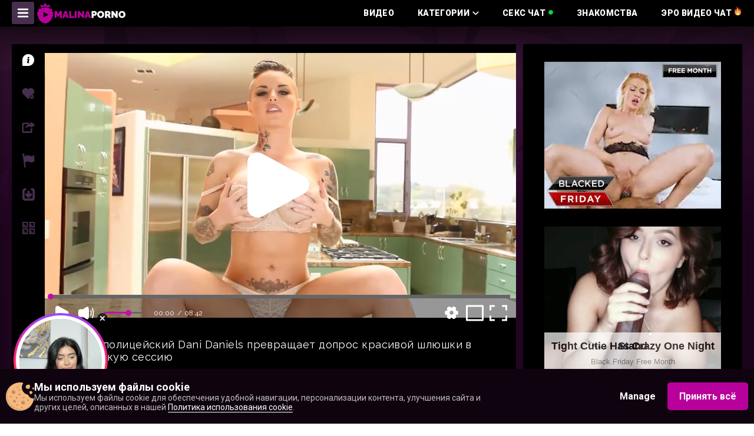

--- FILE ---
content_type: text/html; charset=UTF-8
request_url: https://msk.malinaporno.com/2207346456
body_size: 58653
content:
<!DOCTYPE html>
<html prefix="og: http://ogp.me/ns# fb: http://ogp.me/ns/fb# website: http://ogp.me/ns/website#" lang="ru">
<head>
<meta charset="utf-8">
<meta name="viewport" content="width=1260, user-scalable=yes">
<meta content="telephone=no" name="format-detection">
<meta name="title" content="Знойная дама-полицейский Dani Daniels превращает допрос красивой шлюшки в дикую лесбийскую сессию - Видео эротика" />
<meta name="keywords" content="Большие Сиськи, Брюнетки, Куннилингус, Лесбиянки, Милфы, Порнозвёзды" />
<meta name="description" content="MalinaPorno: Знойная дама-полицейский Dani Daniels превращает допрос красивой шлюшки в дикую лесбийскую сессию. Понравилось видео? Поставь Лайк!" />
<title>Знойная дама-полицейский Dani Daniels превращает допрос красивой шлюшки в дикую лесбийскую сессию - Видео эротика</title>
<!------>
<meta property="og:url" content="https://msk.malinaporno.com"/>
<meta property="og:title" content="Знойная дама-полицейский Dani Daniels превращает допрос красивой шлюшки в дикую лесбийскую сессию - Видео эротика" />
<meta property="og:description" content="MalinaPorno: Знойная дама-полицейский Dani Daniels превращает допрос красивой шлюшки в дикую лесбийскую сессию. Понравилось видео? Поставь Лайк!" />
<meta property="og:image" content="/w/malinaporno.com/images/touch/malinaporno.jpg" />
<meta property="og:image:type" content="image/jpeg" />
<meta property="og:image:alt" content="malinaporno" />
<meta name="twitter:card" content="summary_large_image">
<meta name="twitter:image" content="/w/malinaporno.com/images/touch/malinaporno.jpg" />
<!----->
<script type="application/ld+json">
		{
			"@context": "http://schema.org",
			"@type": "WebSite",
			"url": "https://msk.malinaporno.com",
			"name": "Знойная дама-полицейский Dani Daniels превращает допрос красивой шлюшки в дикую лесбийскую сессию - Видео эротика",
			"description": "MalinaPorno: Знойная дама-полицейский Dani Daniels превращает допрос красивой шлюшки в дикую лесбийскую сессию. Понравилось видео? Поставь Лайк!",
			"potentialAction": {
			"@type": "SearchAction",
			"target": "https://msk.malinaporno.com/videos/search/date?search={search_term_string}",
			"query-input": "required name=search_term_string"
			}
		}
</script>
<!----->
<meta name="Trafficstars" content="45505">
<link rel="canonical" href="https://msk.malinaporno.com/2207346456" />
<meta property="og:site_name" content="MalinaPorno">
<meta property="og:url" content="https://msk.malinaporno.com/2207346456" />
<meta property="og:title" content="Знойная дама-полицейский Dani Daniels превращает допрос красивой шлюшки в дикую лесбийскую сессию" />
<meta property="og:description" content="MalinaPorno: Знойная дама-полицейский Dani Daniels превращает допрос красивой шлюшки в дикую лесбийскую сессию. Понравилось видео? Поставь Лайк!" />
<meta property="og:image" content="https://content3.mpncdn.com/content/videos/thumbs/5079215/320x240/7.jpg" />
<meta property="og:type" content="video.movie" />
<meta property="og:video:url" content="https://msk.malinaporno.com/embed/2207346456" />
<meta property="og:video:type" content="text/html" />
<meta property="od:video:duration" content="524" />
<meta property="og:video:width" content="640" />
<meta property="og:video:height" content="360" />
<meta name="twitter:card" content="player">
<meta name="twitter:domain" content="malinaporno.com">
<meta name="twitter:title" content="Знойная дама-полицейский Dani Daniels превращает допрос красивой шлюшки в дикую лесбийскую сессию">
<meta name="twitter:url" content="https://msk.malinaporno.com/2207346456">
<meta name="twitter:image" content="https://content3.mpncdn.com/content/videos/thumbs/5079215/320x240/7.jpg">
<meta name="twitter:player" content="https://msk.malinaporno.com/embed/2207346456">
<meta name="twitter:player:width" content="640">
<meta name="twitter:player:height" content="360">
<!-- -->
<script type="application/ld+json">
    {
        "@context": "https://schema.org",
        "@type": "VideoObject",
        "name": "Знойная дама-полицейский Dani Daniels превращает допрос красивой шлюшки в дикую лесбийскую сессию",
        "description": "MalinaPorno: Знойная дама-полицейский Dani Daniels превращает допрос красивой шлюшки в дикую лесбийскую сессию. Понравилось видео? Поставь Лайк!",
        "thumbnailUrl": "https://content3.mpncdn.com/content/videos/thumbs/5079215/320x240/7.jpg",
        "playerType": "HTML5",
        "uploadDate": "2023-08-24T22:53:11+00:00",
        "url": "https://msk.malinaporno.com/2207346456",
        "duration": "PT00H08M44S",
		"isFamilyFriendly": "false",
        "embedUrl": "https://msk.malinaporno.com/embed/2207346456",
        "interactionStatistic": [
            {
                "@type": "InteractionCounter",
                "interactionType": {
                    "@type": "https://schema.org/LikeAction"
                },
                "userInteractionCount": "15"
            },
            {
                "@type": "InteractionCounter",
                "interactionType": {
                    "@type": "https://schema.org/WatchAction"
                },
                "userInteractionCount": "16152"
            }
        ],
        "thumbnail": {
            "@type": "ImageObject",
            "contentUrl": "https://content3.mpncdn.com/content/videos/thumbs/5079215/320x240/7.jpg",
            "width": "320",
            "height": "240"
        },
        "keywords": "Большие Сиськи, Брюнетки, Куннилингус, Лесбиянки, Милфы, Порнозвёзды"
            }
</script>
<link rel="dns-prefetch" href="https://www.google-analytics.com">
<!-- Alternate lang -->
<link rel="alternate" href="https://malinaporno.com/2207346456" hreflang="x-default" />
<link rel="alternate" href="https://malinaporno.com/2207346456" hreflang="en" />
<link rel="alternate" href="https://msk.malinaporno.com/2207346456" hreflang="ru" />
<!-- Head Loader -->
<script type="text/javascript">window.mpcdn={host:document.location.host.replace(/^[a-z]{2,3}\./,""),events:{MPCDN_ERROR:"error",MPCDN_FOOTER_LOAD:"MPCDN_FOOTER_LOAD",MPCDN_PLAYERINSTANCE:"MPCDN_PLAYERINSTANCE"}};window.mpcdn.trace=function(e){var n=[];if(typeof e==="object"){for(var i in e){n.push(i+"="+encodeURIComponent(e[i]))}}else{n.push(e)}if(n.length>0){try{}catch(e){}}};window.mpcdn.load=function(e,n){var i=document.createElement(e);if(typeof n!=="undefined"){for(var t in n){i[t]=n[t]}}document.getElementsByTagName("head")[0].appendChild(i)};window.mpcdn.cookielite=function(e,n,i){if(typeof n!=="undefined"){document.cookie=e+"="+escape(n)+";expires="+new Date((new Date).setTime((new Date).getTime()+i*1e3)).toGMTString()+";domain="+window.mpcdn.host+";path=/"}var t=new RegExp(e+"=([^;]+)").exec(document.cookie);return t?t[1]:null};window.mpcdn.listener=function(t){if(typeof t.on==="undefined"){t.__trigger=[];t.on=function(e,n){t.__trigger.push({t:e,f:n})};t.off=function(e,n){for(var i=0;i<t.__trigger.length;i++){if(t.__trigger[i].t==e&&t.__trigger[i].f==n){}}};t.trigger=function(e,n){for(var i=0;i<t.__trigger.length;i++){if(t.__trigger[i].t==e){t.__trigger[i].f(e,n)}}}}return t};window.mpcdn.listener(window.mpcdn);window.mpcdn.on(window.mpcdn.events.MPCDN_ERROR,function(e,n){window.mpcdn.trace(n)});window.addEventListener("error",function(e){var n;var i={};var t=[];if(typeof e!=="undefined"){if(e!=null){if(typeof e.type!=="undefined"){if(e.type=="error"){if(typeof e.detail!=="undefined"){if(e.detail!=null){for(n in e.detail){i[n=="comment"?"stack":n]=e.detail[n]}}}else{if(typeof e.error!=="undefined"){if(e.error!=null){if(typeof e.error.message!=="undefined"){if(e.error.message!=null){i.message=e.error.message}}if(typeof e.error.stack!=="undefined"){if(e.error.stack!=null){i.stack=e.error.stack}}}}if(typeof i.message==="undefined"){if(typeof e.message!=="undefined"){if(e.message!=null){i.message=e.message}}}}}}}}if(typeof i.message==="undefined"){i.message="error message null!"}window.mpcdn.trace(i)});</script>
<style type="text/css">
img[data-src] {
  opacity: 1;
  transition: opacity 1s;
}
img[data-src].lozad {
	opacity: 0;
}
#scrollUp,
#backtotop,
.scroll-button {
	bottom: 75px !important;
}
.mfp94648 {
    opacity: 0 !important;
}
</style>
<link rel="icon" type="image/ico" href="/w/malinaporno.com/favicon.ico" />	
<link rel="apple-touch-icon" href="/w/malinaporno.com/images/touch/60x60.png">
<link rel="apple-touch-icon" sizes="76x76" href="/w/malinaporno.com/images/touch/76x76.png">
<link rel="apple-touch-icon" sizes="120x120" href="/w/malinaporno.com/images/touch/120x120.png">
<link rel="apple-touch-icon" sizes="152x152" href="/w/malinaporno.com/images/touch/152x152.png">
<style type="text/css">
	    @import 'https://fonts.googleapis.com/css?family=Raleway:400,700,900|Roboto:100,300,400,700,900';
html, body, div, span, applet, object, iframe,
h1, h2, h3, h4, h5, h6, p, blockquote, pre,
a, abbr, acronym, address, big, cite, code,
del, dfn, em, img, ins, kbd, q, s, samp,
small, strike, sub, sup, tt, var,
b, u, i, center,
dl, dt, dd, ol, ul, li,
fieldset, form, label, legend,
table, caption, tbody, tfoot, thead, tr, th, td,
article, aside, canvas, details, embed,
figure, figcaption, footer, header, hgroup,
menu, nav, output, ruby, section, summary,
time, mark, audio, video {
	margin: 0;
	padding: 0;
	border: 0;
	font-size: 100%;
	font: inherit;
	vertical-align: baseline;
}
article, aside, details, figcaption, figure,
footer, header, hgroup, menu, nav, section {
	display: block;
}
ol, ul {
	list-style: none;
}
blockquote, q {
	quotes: none;
}
blockquote:before, blockquote:after,
q:before, q:after {
	content: '';
	content: none;
}
table {
	border-collapse: collapse;
	border-spacing: 0;
}
* {
	outline: none;
	text-decoration: none;
}
img {
	display: block;
	max-width: 100%;
}
input, textarea, select, button {
	font: 100% 'Asap', sans-serif;
	vertical-align: middle;
	-o-box-sizing: border-box;
	box-sizing: border-box;
	-webkit-appearance: none;
}
button, input[type="submit"] {
	padding: 0;
	margin: 0;
	border: none;
	cursor: pointer;
}
button::-moz-focus-inner {
	padding: 0;
	border: none;
}
::-webkit-input-placeholder {
	color: #7c7c7c;
}
:-ms-input-placeholder {
	color: #7c7c7c;
}
::placeholder {
	color: #7c7c7c;
}
:focus::-webkit-input-placeholder {
	color: transparent;
}
:focus:-ms-input-placeholder {
	color: transparent;
}
:focus::placeholder {
	color: transparent;
}
*, *:before, *:after {
	box-sizing: border-box;
}
textarea {
	overflow: auto;
}
.svg_icon {
	width: 1em;
	height: 1em;
	display: block;
	fill: currentColor;
}
.text-ellipsis {
	overflow: hidden;
	text-overflow: ellipsis;
	white-space: nowrap;
}
.btn {
	display: inline-block;
}
body {
	color: #fff;
	background: #fff;
	min-width: 900px;
	font: 400 14px/1.2 'Roboto', sans-serif;
	width: 100%;
}
svg {
	pointer-events: none;
}
input[type="email"],
textarea,
input[type="password"],
input[type="text"] {
	-webkit-appearance: none;
	border: none;
}
.wrapper {
	overflow: hidden;
	max-width: 1920px;
	display: -webkit-box;
	display: -ms-flexbox;
	display: flex;
	min-height: 100vh;
	-webkit-box-orient: vertical;
	-webkit-box-direction: normal;
	    -ms-flex-direction: column;
	        flex-direction: column;
	width: 100%;
	margin: 0 auto;
}
.container {
	max-width: 1260px;
	margin: 0 auto;
	padding: 0 10px;
}
.burger-btn {
	display: none;
	box-shadow: 0 0 10px 1px rgba(0, 0, 0, 0.27);
	border-radius: 3px;
	background-color: #472f4e;
	transition: background-color .3s;
	padding: 8px;
}
@media only screen and (min-width: 1024px) {
	.burger-btn:hover {
		background-color: #c70caa;
	}
}
.toggle .burger-btn {
	background-color: #c70caa;
}
.main {
	-webkit-box-flex: 1;
	    -ms-flex: 1 0 auto;
	        flex: 1 0 auto;
	background-image: url("/w/malinaporno.com/desktop/img/background-main-top.jpg");
	background-repeat: no-repeat;
	background-size: contain;
	background-position: 0 0;
	background-color: #230623;
	box-shadow: inset 0px 30px 56px 0px rgba(0, 0, 0, 0.5);
	padding: 30px 0 0 0;
}
.header {
	background-image: url("/w/malinaporno.com/desktop/img/background-header.jpg");
	background-repeat: no-repeat;
	background-size: cover;
}
.head-section-top {
	background-color: rgba(71, 47, 78, 0.5);
	padding: 9px 0;
}
.head-section-top p {
	font-family: 'Raleway', sans-serif;
	color: #edc7f4;
	font-size: 11px;
	font-weight: 400;
	letter-spacing: 0.5px;
}
.arrow-down-ico {
    font-size: 11px;
    -ms-flex-negative: 0;
    flex-shrink: 0;
    -webkit-box-flex: 0;
    -ms-flex-positive: 0;
    flex-grow: 0;
}
.head-section-middle {
	box-shadow: 0 0 59px rgba(0, 0, 0, 0.76);
	background-color: rgba(0, 0, 0, 0.5);
}
.head-section-middle .container {
	display: -webkit-box;
	display: -ms-flexbox;
	display: flex;
	-webkit-box-align: center;
	    -ms-flex-align: center;
	        align-items: center;
	-webkit-box-pack: justify;
	    -ms-flex-pack: justify;
	        justify-content: space-between;
}
.head-section-bottom {
	box-shadow: 0 0 59px rgba(0, 0, 0, 0.76);
	background-color: #140918;
	padding: 7px 0;
}
.head-section-bottom .container {
	display: -webkit-box;
	display: -ms-flexbox;
	display: flex;
}
.search-form {
	width: 395px;
	margin: 0 5px 0 0;
}
.search-form form {
	width: 100%;
	position: relative;
}
.search-form form button {
	position: absolute;
	top: 50%;
	-webkit-transform: translateY(-50%);
	        transform: translateY(-50%);
	right: 13px;
	z-index: 1;
	text-align: center;
	vertical-align: middle;
	border: none;
	cursor: pointer;
	background: none;
}
.search-form form button:hover .search-ico {
	-webkit-transform: rotateZ(90deg);
	transform: rotateZ(90deg);
}
.search-form form input {
	width: 100%;
	color: #575757;
	font-size: 12px;
	box-shadow: 0 0 10px 1px rgba(0, 0, 0, 0.27);
	border-radius: 3px;
	border: 1px solid #fff;
	padding: 10px 35px 10px 13px;
}
.search-form form input::-webkit-input-placeholder {
	color: #575757;
}
.search-form form input:-ms-input-placeholder {
	color: #575757;
}
.search-form form input::placeholder {
	color: #575757;
}
.search-form form input:focus::-webkit-input-placeholder {
	color: transparent;
}
.search-form form input:focus:-ms-input-placeholder {
	color: transparent;
}
.search-form form input:focus::placeholder {
	color: transparent;
}
.search-ico {
	font-size: 22px;
	color: #b60c9c;
	-webkit-transform: rotateZ(0);
	        transform: rotateZ(0);
	transition: -webkit-transform .3s;
	transition: transform .3s;
	transition: transform .3s, -webkit-transform .3s;
}
.main-menu-holder {
	display: -webkit-box;
	display: -ms-flexbox;
	display: flex;
	-webkit-box-align: center;
	    -ms-flex-align: center;
	        align-items: center;
}
.main-menu-holder > li {
	margin: 0 40px 0 0;
}
.main-menu-holder > li:last-child {
	margin: 0;
}
@media only screen and (min-width: 1024px) {
	.main-menu-holder > li:hover > a {
		color: #c70caa;
	}
}
.main-menu-holder > li > a {
	display: -webkit-box;
	display: -ms-flexbox;
	display: flex;
	-webkit-box-align: center;
	    -ms-flex-align: center;
	        align-items: center;
	color: #fff;
	font-weight: 900;
	transition: color .3s;
	font-size: 14px;
	text-transform: uppercase;
	letter-spacing: 0.35px;
}
.main-menu-holder > li > a span {
	margin: 0 5px 0 0;
}
.right-button-holder {
	display: -webkit-box;
	display: -ms-flexbox;
	display: flex;
	-webkit-box-flex: 1;
	    -ms-flex-positive: 1;
	        flex-grow: 1;
	-webkit-box-pack: end;
	    -ms-flex-pack: end;
	        justify-content: flex-end;
}
.head-button {
	display: -webkit-box;
	display: -ms-flexbox;
	display: flex;
	-webkit-box-align: center;
	    -ms-flex-align: center;
	        align-items: center;
	box-shadow: 0 0 10px 1px rgba(0, 0, 0, 0.27);
	border-radius: 3px;
	background-color: #472f4e;
	color: #fff;
	font-family: 'Raleway', sans-serif;
	font-size: 12px;
	font-weight: 400;
	text-transform: uppercase;
	letter-spacing: 0.3px;
	padding: 0 9px;
	margin: 0 3px 0 0;
	transition: background-color .3s;
	cursor: pointer;
	position: relative;
}
.head-button:last-child {
	margin: 0;
}
@media only screen and (min-width: 1024px) {
	.head-button:hover {
		background-color: #c70caa;
	}
}
.register-ico,
.login-ico,
.random-ico {
	margin: 0 5px 0 0;
	font-size: 20px;
}
.lang-holder {
	display: -webkit-box;
	display: -ms-flexbox;
	display: flex;
}
.lang-holder .head-button {
	margin: 0;
}
.button-holder {
	display: -webkit-box;
	display: -ms-flexbox;
	display: flex;
}
.flag-container {
	display: none;
	padding: 7px;
	border-radius: 3px;
	position: absolute;
	top: 110%;
	right: 0;
	width: 240px;
	-webkit-box-align: center;
	    -ms-flex-align: center;
	        align-items: center;
	-ms-flex-wrap: wrap;
	    flex-wrap: wrap;
	box-shadow: 0 6px 10px 1px rgba(0, 0, 0, 0.27);
	background-color: #472f4e;
	z-index: 7;
}
.flag-ico-holder {
	/*pointer-events: none;*/
}
.flag-container .flag-ico-holder {
	width: 14.28%;
	margin: 0 5px 10px 0;
}
.flag-container .latest-ico-holder {
	margin: 0;
}
.flag-ico-holder {
	margin: 0 4px 0 0;
	text-align: center;
}
.flag-ico-link {
	display: inline-block;
}
.categories-container *[class*=ico_]
{
    display: inline-block;
    width: 28px;
	height: 20px;
    background-size: cover;
	border-radius: 3px;
    margin: 0 0 0 10px;
}
.main-top-section .head-row *[class*=ico_] {
    width: 26px;
    height: 20px;
    margin-left: 5px;
    background-size: cover;	
	/* border-radius:5px; */
}
*[class*=ico_] {
	display: inline-block;
	width: 36px;
	height: 29px;
	vertical-align: middle;
	background-position: center;
    background-repeat: no-repeat;
    background-size: contain;
}
.ico_lang_en{background-image: url(/w/malinaporno.com/desktop/img/new-flags/us.png);}
.ico_lang_de{background-image: url(/w/malinaporno.com/desktop/img/new-flags/de.png);}
.ico_lang_fr{background-image: url(/w/malinaporno.com/desktop/img/new-flags/fr.png);}
.ico_lang_es{background-image: url(/w/malinaporno.com/desktop/img/new-flags/es.png);}
.ico_lang_it{background-image: url(/w/malinaporno.com/desktop/img/new-flags/it.png);}
.ico_lang_pt{background-image: url(/w/malinaporno.com/desktop/img/new-flags/pt.png);}
.ico_lang_ru{background-image: url(/w/malinaporno.com/desktop/img/new-flags/ru.png);}
.ico_lang_nl{background-image: url(/w/malinaporno.com/desktop/img/new-flags/nl.png);}
.ico_lang_se{background-image: url(/w/malinaporno.com/desktop/img/new-flags/se.png);}
.ico_lang_no{background-image: url(/w/malinaporno.com/desktop/img/new-flags/no.png);}
.ico_lang_fi{background-image: url(/w/malinaporno.com/desktop/img/new-flags/fi.png);}
.ico_lang_dk{background-image: url(/w/malinaporno.com/desktop/img/new-flags/dk.png);}
.ico_lang_gr{background-image: url(/w/malinaporno.com/desktop/img/new-flags/gr.png);}
.ico_lang_cz{background-image: url(/w/malinaporno.com/desktop/img/new-flags/cz.png);}
.ico_lang_bg{background-image: url(/w/malinaporno.com/desktop/img/new-flags/bg.png);}
.ico_lang_sk{background-image: url(/w/malinaporno.com/desktop/img/new-flags/sk.png);}
.ico_lang_hu{background-image: url(/w/malinaporno.com/desktop/img/new-flags/hu.png);}
.ico_lang_pl{background-image: url(/w/malinaporno.com/desktop/img/new-flags/pl.png);}
.ico_lang_tr{background-image: url(/w/malinaporno.com/desktop/img/new-flags/tr.png);}
.ico_lang_si{background-image: url(/w/malinaporno.com/desktop/img/new-flags/si.png);}
.ico_lang_ro{background-image: url(/w/malinaporno.com/desktop/img/new-flags/ro.png);}
.ico_lang_rs{background-image: url(/w/malinaporno.com/desktop/img/new-flags/rs.png);}
.ico_lang_ee{background-image: url(/w/malinaporno.com/desktop/img/new-flags/ee.png);}
.ico_lang_lv{background-image: url(/w/malinaporno.com/desktop/img/new-flags/lv.png);}
.ico_lang_lt{background-image: url(/w/malinaporno.com/desktop/img/new-flags/lt.png);}
.ico_lang_hr{background-image: url(/w/malinaporno.com/desktop/img/new-flags/cr.png);}
.ico_lang_id{background-image: url(/w/malinaporno.com/desktop/img/new-flags/id.png);}
.ico_lang_jp{background-image: url(/w/malinaporno.com/desktop/img/new-flags/jp.png);}
.ico_lang_gb{background-image: url(/w/malinaporno.com/desktop/img/new-flags/uk.png);}
.ico_lang_in{background-image: url(/w/malinaporno.com/desktop/img/new-flags/in.png);}
.ico_lang_ar{background-image: url(/w/malinaporno.com/desktop/img/new-flags/ar.png);}
.ico_lang_br{background-image: url(/w/malinaporno.com/desktop/img/new-flags/br.png);}
.ico_lang_mk{background-image: url(/w/malinaporno.com/desktop/img/new-flags/mk.png);}
.ico_lang_au{background-image: url(/w/malinaporno.com/desktop/img/new-flags/au.png);}
.ico_lang_be{background-image: url(/w/malinaporno.com/desktop/img/new-flags/be.png);}
.ico_lang_ua{background-image: url(/w/malinaporno.com/desktop/img/new-flags/ua.png);}
.ico_lang_at{background-image: url(/w/malinaporno.com/desktop/img/new-flags/at.png);}
.ico_lang_ca{background-image: url(/w/malinaporno.com/desktop/img/new-flags/ca.png);}
.ico_lang_cn{background-image: url(/w/malinaporno.com/desktop/img/new-flags/cn.png);}
.ico_lang_eu{background-image: url(/w/malinaporno.com/desktop/img/new-flags/eu.png);}
.ico_lang_ch{background-image: url(/w/malinaporno.com/desktop/img/new-flags/ch.png);}
.ico_lang_li{background-image: url(/w/malinaporno.com/desktop/img/new-flags/li.png);}
.ico_lang_bih{background-image: url(/w/malinaporno.com/desktop/img/new-flags/bih.png);}
/* *[class*=ico]
{
    display: inline-block;
    width: 36px;
    height: 29px; 
    vertical-align: middle;
	background-position: center;
    background-repeat: no-repeat;
    background-size: contain;
}
.ico_lang_en {
	background-position: 0 0;
}
.ico_lang_de {
	background-position: -30px 0;
}
.ico_lang_fr {
	background-position: -60px 0;
}
.ico_lang_es {
	background-position: -89px 0;
}
.ico_lang_it {
	background-position: -118px 0;
}
.ico_lang_pt {
	background-position: -148px 0;
}
.ico_lang_ru {
	background-position: -178px 0;
}
.ico_lang_nl {
	background-position: 0 -26px;
}
.ico_lang_se {
	background-position: -30px -26px;
}
.ico_lang_no {
	background-position: -60px -26px;
}
.ico_lang_fi {
	background-position: -89px -26px;
}
.ico_lang_dk {
	background-position: -118px -26px;
}
.ico_lang_gr {
	background-position: -148px -26px;
}
.ico_lang_cz {
	background-position: -178px -26px;
}
.ico_lang_bg {
	background-position: 0 -52px;
}
.ico_lang_sk {
	background-position: -30px -52px;
}
.ico_lang_hu {
	background-position: -60px -52px;
}
.ico_lang_pl {
	background-position: -89px -52px;
}
.ico_lang_tr {
	background-position: -118px -52px;
}
.ico_lang_si {
	background-position: -148px -52px;
}
.ico_lang_ro {
	background-position: -178px -52px;
}
.ico_lang_rs {
	background-position: 0 -78px;
}
.ico_lang_ee {
	background-position: -30px -78px;
}
.ico_lang_lv {
	background-position: -60px -78px;
}
.ico_lang_lt {
	background-position: -89px -78px;
}
.ico_lang_hr {
	background-position: -118px -78px;
} */
.footer {
	-webkit-box-flex: 0;
	    -ms-flex: 0 0 auto;
	        flex: 0 0 auto;
	background-image: url("/w/malinaporno.com/desktop/img/bg-footer.jpg");
	background-repeat: no-repeat;
	background-size: cover;
	padding: 0 0 20px 0;
}
.parent-holder {
	position: relative;
}
.parent-holder:before {
	content: '';
	position: absolute;
	left: 50%;
	-webkit-transform: translateX(-50%);
	        transform: translateX(-50%);
	top: 70%;
	border: 5px solid transparent;
	border-bottom: 10px solid #472f4e;
	z-index: 5;
	display: none;
}
.parent-holder.open:before {
	display: block;
}
.categories .head-row {
	margin: 0;
}
.categories .notify-section {
	margin: 0 0 15px 0;
}
.categories .full-row {
	margin: 0;
}
.categories-container {
	position: absolute;
	left: 50%;
	top: 159%;
	-webkit-transform: translateX(-50%);
	        transform: translateX(-50%);
	display: none;
	padding: 22px 20px 20px 20px;
	box-shadow: 0 6px 10px 1px rgba(0, 0, 0, 0.27);
	background-color: #472f4e;
	border-radius: 3px;
	/* width: 670px; */
	width: 900px;
	-ms-flex-wrap: wrap;
	    flex-wrap: wrap;
	z-index: 100;
	overflow: hidden;
	line-height: 1.2;
}
.categories-container > li {
	width: 25%;
	-ms-flex-negative: 0;
	    flex-shrink: 0;
}
.categories-container > li > a {
	color: #fff;
	font-family: 'Raleway', sans-serif;
	font-size: 12px;
	font-weight: 400;
	text-transform: uppercase;
	letter-spacing: 0.3px;
	box-shadow: 0 0 10px 1px transparent;
	border-radius: 3px;
	background-color: transparent;
	transition: box-shadow .3s, background-color .3s;
	padding: 8px;
	margin: 0 0 8px 0;
	display: inline-flex;
	align-items: center;
}
@media only screen and (min-width: 1024px) {
	.categories-container > li > a:hover {
		box-shadow: 0 0 10px 1px rgba(0, 0, 0, 0.27);
		background-color: #c70caa;
	}
}
.links-holder {
	display: -webkit-box;
	display: -ms-flexbox;
	display: flex;
	-ms-flex-wrap: wrap;
	    flex-wrap: wrap;
	margin: 0 0 20px 0;
}
.links-holder > li {
	margin: 0 3px 8px 0;
	box-shadow: 0 0 10px 1px rgba(0, 0, 0, 0.27);
}
.links-holder > li:last-child {
	margin: 0 0 8px 0;
}
.links-holder > li > a {
	display: block;
	border-radius: 3px;
	background-color: #140918;
	color: #fff;
	font-family: 'Raleway', sans-serif;
	font-size: 12px;
	font-weight: 400;
	text-transform: uppercase;
	letter-spacing: 0.3px;
	transition: background-color .3s;
	padding: 10px 20px;
}
@media only screen and (min-width: 1024px) {
	.links-holder > li > a:hover {
		background-color: #c70caa;
	}
}
.links-holder > li .active {
	background-color: #c70caa;
	pointer-events: none;
}
.links-holder > li .button-show-all {
	background-color: #472f4e;
}
.head-row {
	display: -webkit-box;
	display: -ms-flexbox;
	display: flex;
	-webkit-box-pack: justify;
	    -ms-flex-pack: justify;
	        justify-content: space-between;
	margin: 0 0 10px 0;
	transition: opacity .3s;
}
.non-visible {
    opacity: 0;
}
.text-holder {
	display: -webkit-box;
	display: -ms-flexbox;
	display: flex;
	-webkit-box-align: center;
	    -ms-flex-align: center;
	        align-items: center;
	-ms-flex-negative: 1;
	    flex-shrink: 1;
	margin: 0 7px 0 0;
}
.title-text {
	color: #fff;
	font-family: 'Raleway', sans-serif;
	font-size: 18px;
	font-weight: 900;
	text-transform: uppercase;
	letter-spacing: 0.45px;
	margin: 0 5px 0 0;
}
.notify-section {
	display: -webkit-box;
	display: -ms-flexbox;
	display: flex;
	-webkit-box-align: center;
	    -ms-flex-align: center;
	        align-items: center;
}
.flag-holder {
	margin: 0 10px 0 0;
	display:flex;
	align-items:center;
}
.flag-holder .ico_lang_gb {
	width: 16px;
	height: 13px;
}
.notify-text {
	color: #9e77aa;
	font-family: 'Raleway', sans-serif;
	font-size: 12px;
	font-weight: 400;
	letter-spacing: 0.3px;
}
.action-column {
	display: -webkit-box;
	display: -ms-flexbox;
	display: flex;
	margin: 0 10px 0 0;
	-webkit-box-align: center;
	    -ms-flex-align: center;
	        align-items: center;
}
.action-column:last-child {
	margin: 0;
}
.label-dropdown {
	color: #9e77aa;
	font-family: 'Raleway', sans-serif;
	font-size: 12px;
	font-weight: 400;
	letter-spacing: 0.3px;
	margin: 0 10px 0 0;
}
.actions-holder {
	display: -webkit-box;
	display: -ms-flexbox;
	display: flex;
	-webkit-box-align: center;
	    -ms-flex-align: center;
	        align-items: center;
	-ms-flex-negative: 0;
	    flex-shrink: 0;
}
.active-selection {
	display: -webkit-box;
    display: -ms-flexbox;
    display: flex;
    -webkit-box-align: center;
    -ms-flex-align: center;
    align-items: center;
    padding: 7px 10px;
    box-shadow: 0 0 10px 1px rgba(0, 0, 0, 0.27);
    border-radius: 3px;
    background-color: #472f4e;
    cursor: pointer;
    -webkit-box-pack: center;
    -ms-flex-pack: center;
    justify-content: center;
}
.active-selection span {
	color: #fff;
	font-family: 'Raleway', sans-serif;
	font-size: 12px;
	font-weight: 400;
	text-transform: uppercase;
	letter-spacing: 0.3px;
	margin: 0 5px 0 0;
}
.dropdown-holder {
	position: relative;
}
.slection-holder {
    position: absolute;
    top: 100%;
    left: 0;
    /* width: 100%; */
    z-index: 5;
    /* display: none; */
    box-shadow: 0 0 10px -5px rgba(0, 0, 0, 0.27);
    border-bottom-left-radius: 3px;
    border-bottom-right-radius: 3px;
    background-color: #472f4e;
    overflow: hidden;
    opacity: 0;
    visibility: hidden;
    transition: opacity .3s, visibility .3s;
}
.slection-holder li {
    display: block;
    text-align: center;
    color: #fff;
    font-family: 'Raleway', sans-serif;
    font-size: 12px;
    font-weight: 400;
    text-transform: uppercase;
    letter-spacing: 0.3px;
    /* padding: 7px 0; */
    padding: 7px;
    background: transparent;
    transition: background .3s;
    cursor: pointer;
}
.slection-holder li a{
	color: #fff;
}
@media only screen and (min-width: 1024px) {
	.slection-holder li:hover {
		background: #c70caa;
	}
}
.slection-holder .active {
	background: #c70caa;
	pointer-events: none;
}
.thumbs-row {
	display: -webkit-box;
	display: -ms-flexbox;
	display: flex;
	-webkit-box-pack: justify;
	    -ms-flex-pack: justify;
	        justify-content: space-between;
}
.thumb {
	background-color: #000;
	box-shadow: 0 0 10px 1px rgba(0, 0, 0, 0.27);
	border-bottom-right-radius: 7px;
	border-bottom-left-radius: 7px;
	overflow: hidden;
	position: relative;
	-webkit-backface-visibility: hidden;
	        backface-visibility: hidden;
	display: inline-block;
	transition: width .2s;
}
.thumb-hd{
	display: block;
    margin: 11px;
    font-size: 14px;
    position: absolute;
    color: #c70caa;
    z-index: 1;
    font-weight: 600;
}
@media only screen and (min-width: 1024px) {
	.thumb:hover .img-preview-holder {
		-webkit-transform: translateY(0);
		        transform: translateY(0);
		opacity: 1;
		visibility: visible;
		will-change: transform;
		transition: all .2s;
	}
}
.auto-thumbs .thumb {
	width: 19.4%;
	transition: width .2s;
}
.auto-thumbs .default-size {
	display: block;
}
.auto-thumbs .column-thumbs {
	width: 59.7%;
	transition: width .2s;
}
.auto-thumbs .column-thumbs .thumb {
	width: 32.5%;
	transition: width .2s;
}
.small-thumbs .default-size {
	display: block;
}
.small-thumbs .thumb {
	width: 19.4%;
	transition: width .2s;
}
.small-thumbs .column-thumbs {
	transition: width .2s;
	width: 59.7%;
}
.small-thumbs .column-thumbs .thumb {
	transition: width .2s;
	width: 32.5%;
}
.medium-thumbs .thumb {
	transition: width .2s;
	width: 24.35%;
}
.medium-thumbs .column-banner {
	transition: width .2s;
	width: 24.5%;
}
.medium-thumbs .column-thumbs {
	transition: width .2s;
	width: 74.6%;
}
.medium-thumbs .column-thumbs .thumb {
	transition: width .2s;
	width: 32.65%;
}
.large-thumbs .thumb {
	transition: width .2s;
	width: 32.83%;
}
.large-thumbs .large-thumb-hidden {
	display: none;
}
.show-on-large {
	display: none;
}
.large-thumbs .show-on-large {
	display: block;
}
.large-thumbs .column-banner {
	transition: width .2s;
	width: 32.8%;
}
.large-thumbs .column-thumbs {
	transition: width .2s;
	width: 66.31%;
}
.large-thumbs .column-thumbs .thumb {
	transition: width .2s;
	width: 49.5%;
}
.large-thumbs .large-size {
	display: none;
}
.thumb-info-row {
	padding: 7px 10px;
}
.img-holder {
	position: relative;
	overflow: hidden;
	padding-bottom: 75.41%;
	display: block;
}
.img-holder img {
	position: absolute;
	top: 0;
	left: 0;
	width: 100%;
	height: auto;
	z-index: 1;
}
.img-holder .hd-img {
	position: absolute;
	z-index: 3;
	left: 10px;
	top: 10px;
	width: 25px;
}
.thumb-title {
	display: block;
	color: #fff;
}
.thumb-details {
	display: -webkit-box;
	display: -ms-flexbox;
	display: flex;
	-webkit-box-pack: justify;
	    -ms-flex-pack: justify;
	        justify-content: space-between;
}
.detail-text {
	color: #513251;
	font-size: 11px;
	font-weight: 400;
	padding: 1px 0 0 0;
}
.thumb-detail-column {
	display: -webkit-box;
	display: -ms-flexbox;
	display: flex;
	-webkit-box-align: center;
	    -ms-flex-align: center;
	        align-items: center;
}
.detail-ico {
	color: #513251;
	font-size: 21px;
}
.hend-ico {
	color: #513251;
	font-size: 19px;
}
.default-size {
	display: none;
}
.main-top-section {
	margin: 0 0 20px 0;
}
.main-bottom-section {
	margin: 0 0 10px 0;
}
.banner-holder {
	max-width: 300px;
	width: 100%;
	display: inline-block;
}
@media only screen and (max-width: 1152px) {
	.banner-holder {
		max-width: 270px;
	}
}
@media only screen and (max-width: 1024px) {
	.banner-holder {
		max-width: 250px;
	}
}
.banner-link {
	position: relative;
	padding-bottom: 83.33%;
	width: 100%;
	overflow: hidden;
	display: inline-block;
}
.banner-link img {
	position: absolute;
	top: 0;
	left: 0;
	width: 100%;
	height: auto;
	z-index: 1;
}
.main-banner-section {
	display: -webkit-box;
	display: -ms-flexbox;
	display: flex;
	-webkit-box-pack: justify;
	    -ms-flex-pack: justify;
	        justify-content: space-between;
	margin: 0 0 25px 0;
}
.column-banner {
	width: 39.5%;
	display: -webkit-box;
	display: -ms-flexbox;
	display: flex;
	-webkit-box-align: center;
	    -ms-flex-align: center;
	        align-items: center;
	-webkit-box-pack: center;
	    -ms-flex-pack: center;
	        justify-content: center;
	box-shadow: 0 0 10px 1px rgba(0, 0, 0, 0.27);
	border-radius: 3px;
	background-color: #000;
	padding: 6px 0;
	line-height: 0;
}
.load-more-holder {
	width: 100%;
	margin: 0 0 15px 0;
}
.load-more-holder .load-more {
	display: block;
	text-align: center;
	box-shadow: 0 0 10px 1px rgba(0, 0, 0, 0.27);
	border-radius: 3px;
	background-color: #472f4e;
	color: #fff;
	font-family: 'Raleway', sans-serif;
	font-size: 12px;
	font-weight: 400;
	text-transform: uppercase;
	letter-spacing: 0.3px;
	padding: 10px 0;
	transition: background-color .3s;
}
@media only screen and (min-width: 1024px) {
	.load-more-holder .load-more:hover {
		background-color: #c70caa;
	}
}
.pagination-holder {
	margin: 0 0 20px 0;
}
.pagination-holder ul {
	display: -webkit-box;
	display: -ms-flexbox;
	display: flex;
	-webkit-box-pack: center;
	    -ms-flex-pack: center;
	        justify-content: center;
}
.page,
.act_page,
.not_act_page {
	margin: 0 5px 0 0;
	display: -webkit-box;
	display: -ms-flexbox;
	display: flex;
}
.page:last-child,
.act_page:last-child,
.not_act_page:last-child {
	margin: 0;
}
.page a,
.act_page a,
.not_act_page a,
.not_act_page span {
	padding: 17px 20px;
	box-shadow: 0 0 10px 1px rgba(0, 0, 0, 0.27);
	border-radius: 3px;
	background-color: #000;
	color: #fff;
	font-size: 18px;
	font-weight: 400;
	text-transform: uppercase;
	letter-spacing: 0.45px;
	display: -webkit-box;
	display: -ms-flexbox;
	display: flex;
	-webkit-box-align: center;
	    -ms-flex-align: center;
	        align-items: center;
	transition: background-color .3s;
}
.not_act_page a:hover{
	background-color: #0f0f0f;
}
@media only screen and (min-width: 1024px) {
	.page a:hover {
		background-color: #140918;
	}
}
@media only screen and (max-width: 1024px) {
	.page a,
    .act_page a,
    .not_act_page a	{
		padding: 13px 16px;
		font-size: 16px;
	}
}
.active a,
.act_page a {
	pointer-events: none;
	background-color: #c70caa;
}
.arrow-left-ico {
	-webkit-transform: rotate(90deg);
	        transform: rotate(90deg);
	font-size: 13px;
}
@media only screen and (max-width: 1024px) {
	.arrow-left-ico {
		font-size: 12px;
	}
}
.arrow-right-ico {
	-webkit-transform: rotate(-90deg);
	        transform: rotate(-90deg);
	font-size: 13px;
}
@media only screen and (max-width: 1024px) {
	.arrow-right-ico {
		font-size: 12px;
	}
}
.nav-buttons {
	display: -webkit-box;
	display: -ms-flexbox;
	display: flex;
	-ms-flex-wrap: wrap;
	    flex-wrap: wrap;
}
.nav-buttons li {
	width: 16.66%;
	margin: 0 0 8px 0;
	overflow: hidden;
}
.nav-buttons li a {
	padding: 7px 10px;
	display: inline-block;
	background-color: transparent;
	/* transition: background-color .3s box-shadow .3s; */
	color: #fff;
	font-family: 'Raleway', sans-serif;
	font-size: 12px;
	font-weight: 400;
	text-transform: uppercase;
	letter-spacing: 0.3px;
	border-radius: 3px;
	box-shadow: 0 0 10px 1px transparent;
}
@media only screen and (min-width: 1024px) {
	.nav-buttons li a:hover {
		background-color: #c60ca9;
		box-shadow: 0 0 10px 1px rgba(0, 0, 0, 0.27);
	}
}
.main-description-holder {
	margin: 0 0 25px 0;
	background-image: url("/w/malinaporno.com/desktop/img/bg-bottom-section.jpg");
	background-repeat: no-repeat;
	background-size: cover;
}
.main-description {
	color: #9e77aa;
	font-family: 'Raleway', sans-serif;
	font-size: 12px;
	font-weight: 400;
	line-height: 18px;
	letter-spacing: 0.3px;
	text-align: justify;
}
.bottom-nav-row {
	margin: 0 0 20px 0;
}
.banner-row {
	display: -webkit-box;
	display: -ms-flexbox;
	display: flex;
	padding: 13px;
	box-shadow: 0 0 10px 1px rgba(0, 0, 0, 0.27);
	border-radius: 3px;
	background-color: #000;
	margin: 0 0 25px 0;
	-webkit-box-pack: justify;
	    -ms-flex-pack: justify;
	        justify-content: space-between;
}
.banner-row .banner-holder {
	margin: 0 3px 0 0;
}
.banner-row .banner-holder:last-child {
	margin: 0;
}
.footer-logo-row {
	text-align: center;
}
.footer-logo-row .logo {
	display: inline-block;
}
.footer-nav-holder {
	display: -webkit-box;
	display: -ms-flexbox;
	display: flex;
	-webkit-box-pack: center;
	    -ms-flex-pack: center;
	        justify-content: center;
}
.footer-nav-holder li {
	margin: 0 25px 0 0;
}
.footer-nav-holder li:last-child {
	margin: 0;
}
.footer-nav-holder li a {
	color: #fff;
	font-family: Roboto;
	font-size: 12px;
	font-weight: 300;
	line-height: 45.23px;
	text-transform: uppercase;
	transition: color .3s;
}
@media only screen and (min-width: 1024px) {
	.footer-nav-holder li a:hover {
		color: #c70caa;
	}
}
.footer-nav-holder li .active {
	color: #c70caa;
}
.footer-mobile-button {
	display: -webkit-box;
	display: -ms-flexbox;
	display: flex;
	-webkit-box-pack: center;
	    -ms-flex-pack: center;
	        justify-content: center;
}
.mobile-notify {
	display: -webkit-box;
	display: -ms-flexbox;
	display: flex;
	-webkit-box-align: center;
	    -ms-flex-align: center;
	        align-items: center;
	box-shadow: 0 0 10px 1px rgba(0, 0, 0, 0.27);
	border-radius: 3px;
	background-color: #472f4e;
	padding: 3px 9px;
	margin: 0 10px 0 0;
}
.mobile-notify span {
	color: #fff;
	font-family: 'Raleway', sans-serif;
	font-size: 9px;
	font-weight: 500;
	text-transform: uppercase;
}
.mobile-notify .mobile-ico {
	color: #fff;
	font-size: 15px;
}
.footer-nav {
	margin: 0 0 20px 0;
}
.mobile-link {
	margin: 0 10px 0 0;
	cursor: default;
}
.mobile-link:last-child {
	margin: 0;
}
.mobile-link .svg_icon {
	color: #472f4e;
	font-size: 24px;
	transition: color .3s;
}
@media only screen and (min-width: 1024px) {
/* 	.mobile-link:hover .svg_icon {
		color: #c70caa;
	} */
}
.img-preview-holder {
	position: absolute;
	top: 0;
	-webkit-transform: translateY(30%);
	        transform: translateY(30%);
	opacity: 0;
	visibility: hidden;
	will-change: transform;
	transition: all .2s;
	left: 0;
	width: 100%;
	height: 100%;
	z-index: 1;
	display: -webkit-box;
	display: -ms-flexbox;
	display: flex;
}
.img-preview-holder li {
	display: -webkit-box;
	display: -ms-flexbox;
	display: flex;
	-webkit-box-align: end;
	    -ms-flex-align: end;
	        align-items: flex-end;
	width: 25%;
}
.img-preview {
	width: 100%;
	height: 52px;
	position: relative;
	overflow: hidden;
}
.img-preview img {
	position: absolute;
	top: 0;
	left: 0;
	width: 100%;
	height: 100%;
}
.main-thumbs-section {
	margin: 0 0 15px 0;
}
.main-thumbs-section .thumbs-row {
	-ms-flex-wrap: wrap;
	    flex-wrap: wrap;
}
.main-thumbs-section .thumbs-row .thumb {
	margin: 0 0 10px 0;
}
/* auto complete search */
.ui-menu {
	display: none;
	position: absolute;
	width: 100%;
	bottom: 0;
	left: 0px;
	z-index: 10;
	-webkit-transform: translateY(100%);
	transform: translateY(100%);
	background-color: #000;
	max-width: 395px;
}
.ui-menu-item-wrapper {
	display: block;
	border-radius: 3px;
	background-color: transparent;
	color: #fff;
	font-family: 'Raleway', sans-serif;
	font-size: 12px;
	font-weight: 400;
	text-transform: uppercase;
	letter-spacing: 0.3px;
	transition: background-color .3s;
	padding: 10px;
}
.ui-menu-item-wrapper span{
	color: #c70caa;
}
.ui-menu-item-wrapper:hover {
	background-color: #c70caa;
}
.ui-menu-item-wrapper:hover span {
	color: #000;
}
.searchauto .ui-menu{
	display: block;
}
.searchauto .searchauto-input{
}
/* end auto complete search */
.scroll-button {
	position: fixed;
	bottom: 275px;
	right: 50px;
	z-index: 110;
}
.scroll-button {
	cursor: pointer;
}
.scroll-img {
	position: relative;
}
.scroll-img span {
	color: #190725;
	font-family: 'Raleway', sans-serif;
	font-size: 18px;
	font-weight: 900;
	text-transform: uppercase;
	position: absolute;
	z-index: 1;
	bottom: 17%;
	left: 19px;
	transition: color .3s;
	will-change: color;
}
.scroll-img .arrow-up-ico {
	color: #190725;
	position: absolute;
	z-index: 1;
	top: 15px;
	left: 22px;
	font-size: 18px;
	transition: color .3s;
	will-change: color;
}
.scroll-img .figure-ico {
	color: #472f4e;
	font-size: 63px;
	transition: color .3s;
	will-change: color;
}
.scroll-img:hover .figure-ico {
	color: #c70caa;
}
.scroll-img:hover .arrow-up-ico {
	color: #fff;
}
.scroll-img:hover span {
	color: #fff;
}
.can-scroll {
	-webkit-backface-visibility: hidden;
	        backface-visibility: hidden;
	will-change: opacity, visibility;
}
.can-scroll .scroll-img {
	opacity: 1;
	visibility: visible;
	transition: opacity .3s, visibility .3s;
}
.no-scroll {
	pointer-events: none;
	-webkit-backface-visibility: hidden;
	        backface-visibility: hidden;
	will-change: opacity, visibility;
}
.no-scroll .scroll-img {
	opacity: 0;
	visibility: hidden;
	transition: opacity .3s, visibility .3s;
}
.time-holder {
	position: absolute;
	top: 10px;
	right: 10px;
	z-index: 2;
	color: #fff;
	font-size: 11px;
	border-radius: 3px;
	background-color: rgba(0, 0, 0, 0.8);
	padding: 4px 5px;
}
.error-logo {
	width: 43%;
	margin: 0 auto 20px auto;
	overflow: hidden;
}
.error-logo img {
	display: inline-block;
	width: 100%;
}
.error-section {
	padding: 60px 0 0 0;
	margin: 0 0 100px 0;
}
.error-title {
	display: block;
	text-align: center;
	color: #fff;
	font-family: 'Raleway', sans-serif;
	font-size: 36px;
	font-weight: 900;
	text-transform: uppercase;
}
.error-descr {
	color: #fff;
	font-family: 'Raleway', sans-serif;
	font-size: 18px;
	font-weight: 500;
	line-height: 30px;
	text-align: center;
}
.error-descr a {
	color: #c70caa;
	margin: 0 5px 0 0;
	display: inline-block;
	transition: color .3s;
}
@media only screen and (min-width: 1024px) {
	.error-descr a:hover {
		color: #fff;
	}
}
.error-descr span {
	display: inline-block;
}
.title-form-notify {
	color: #9e77aa;
	font-family: 'Raleway', sans-serif;
	font-size: 18px;
	font-weight: 400;
	letter-spacing: 0.45px;
	margin: 0 0 10px 0;
}
.high-thumb .img-holder {
	padding-bottom: 133.33%;
}
.high-thumb .thumb {
	width: 16%;
}
.high-thumb .thumb .thumb-info-row {
	background-color: transparent;
	transition: background-color .3s;
	padding: 17px 0;
}
.high-thumb .thumb .thumb-title {
	color: #fff;
	font-family: 'Raleway', sans-serif;
	font-size: 14px;
	font-weight: 700;
	text-transform: uppercase;
	text-align: center;
}
.high-thumb .thumb .thumb-title span {
	font: 400 14px/1.2 'Roboto', sans-serif;
	font-weight: 400;
	color: #472f4e;
	transition: color .3s;
}
.high-thumb .thumb:hover .thumb-info-row {
	background-color: #c30ba5;
}
.high-thumb .thumb:hover .thumb-title span {
	color: #fff;
}
.white-popup {
	box-shadow: 0 0 18px 3px rgba(0, 0, 0, 0.54) !important;
	border-radius: 3px !important;
	background-color: #000 !important;
	width: 100% !important;
	max-width: 660px !important;
	padding: 50px 70px !important;
}
.popap .mfp-close {
	display: none;
}
.popap-logo {
	text-align: center;
}
.popap-logo img {
	max-width: 230px;
	display: inline-block;
}
.popap-notify {
	color: #694873;
	font-family: 'Raleway', sans-serif;
	font-size: 18px;
	font-weight: 700;
	line-height: 24px;
	text-align: center;
	margin: 0 0 30px 0;
}
.title-popap-section {
	color: #fff;
	font-family: 'Raleway', sans-serif;
	font-size: 18px;
	font-weight: 400;
	text-align: center;
	margin: 0 0 10px 0;
}
.popap-descr-holder {
	background-color: #fff;
	margin: 0 0 15px 0;
	box-shadow: 0 0 10px 1px rgba(0, 0, 0, 0.27);
	border-radius: 3px;
}
.popap-descr-holder .popap-descr {
	padding: 10px 15px 10px 10px !important;
	text-align: justify;
}
.popap-descr-holder:last-child {
	margin: 0 0 30px 0;
}
.popap-descr {
	color: #888;
	font: 400 12px/1.2 'Roboto', sans-serif;
}
.popap-button-holder {
	text-align: center;
}
.popap-button-holder .row {
	margin: 0 0 20px 0;
}
.popap-button-holder .row:last-child {
	margin: 0;
}
.popap-button-holder button {
	display: inline-block;
	box-shadow: 0 0 10px 1px rgba(0, 0, 0, 0.27);
	border-radius: 3px;
	background-color: #c70caa;
	color: #fff;
	font-family: 'Raleway', sans-serif;
	font-size: 16px;
	font-weight: 700;
	text-transform: uppercase;
	letter-spacing: 0.4px;
	padding: 15px 30px;
	transition: background-color .3s;
}
@media only screen and (min-width: 1024px) {
	.popap-button-holder button:hover {
		background-color: #472f4e;
	}
}
.popap-button-holder a {
	color: #472f4e;
	font-family: 'Raleway', sans-serif;
	font-size: 14px;
	font-weight: 400;
	text-transform: uppercase;
	letter-spacing: 0.35px;
	transition: color .3s;
}
@media only screen and (min-width: 1024px) {
	.popap-button-holder a:hover {
		color: #c70caa;
	}
}
.main .nano .nano-pane {
	width: 7px;
	background-color: transparent;
}
.main .nano > .nano-pane > .nano-slider {
	background-color: #c70caa;
}
/*
.nano {
	height: 100px;
	overflow: hidden;
	width: 100%;
}
.nano .nano-content {
	padding: 0;
	z-index: 5;
}
.nano .nano-pane {
	background-color: #dadada;
	opacity: 1 !important;
	z-index: 10;
	width: 5px;
}
.nano .nano-slider {
	background-color: #636363 !important;
	width: 3px;
}
*/
.main-text-section {
	display: -webkit-box;
	display: -ms-flexbox;
	display: flex;
	-webkit-box-align: start;
	    -ms-flex-align: start;
	        align-items: flex-start;
	padding: 30px 0 0 0;
	margin: 0 0 30px 0;
}
.main-text-section .head-row {
	margin: 0 0 25px 0;
}
.main-text-section .column-banner {
	padding: 30px 0;
}
.column-text {
	width: 70%;
	margin: 0 10px 0 0;
	padding: 0 10px 0 0;
}
.text-wrapper {
	font-family: 'Raleway', sans-serif;
	color: #9e77aa;
}
.title-part {
	font-size: 18px;
	font-weight: 700;
	letter-spacing: 0.45px;
	margin: 0 0 10px 0;
}
.text-part {
	font-size: 12px;
	font-weight: 400;
	letter-spacing: 0.3px;
	line-height: 24px;
	text-align: justify;
}
.text-wrapper {
	margin: 0 0 20px 0;
}
.main-links-section {
	display: -webkit-box;
	display: -ms-flexbox;
	display: flex;
	-webkit-box-align: start;
	    -ms-flex-align: start;
	        align-items: flex-start;
	-webkit-box-pack: justify;
	    -ms-flex-pack: justify;
	        justify-content: space-between;
}
.main-links-section .column-banner {
	padding: 30px 0;
}
.main-links-section .text-wrapper {
	margin: 0 0 10px 0;
}
.main-links-section .column-banner {
	-ms-flex-wrap: wrap;
	    flex-wrap: wrap;
	width: 28.5%;
}
.main-links-section .banner-holder {
	margin: 0 0 30px 0;
}
.main-links-section .banner-holder:last-child {
	margin: 0;
}
.links-section {
	-webkit-column-width: 180px;
	column-width: 180px;
	-webkit-column-count: 4;
	column-count: 4;
	margin: 0 0 30px 0;
}
.link-part {
	width: 100%;
	min-width: 150px;
	font-family: 'Raleway', sans-serif;
	margin: 0 0 30px 0;
}
.tag-link {
	color: #fff;
	font-size: 12px;
	font-weight: 400;
	transition: color .3s;
}
.tags-holder {
	vertical-align: top;
}
.tags-holder li {
	margin: 0 0 20px 0;
}
.tags-holder li:last-child {
	margin: 0;
}
@media only screen and (min-width: 1024px) {
	.tags-holder a:hover {
		color: #c70caa;
	}
}
.title-link-part {
	color: #c70caa;
	font-size: 18px;
	font-weight: 700;
	margin: 0 0 20px 0;
	text-transform: uppercase;
}
.form-row {
	display: -webkit-box;
	display: -ms-flexbox;
	display: flex;
	-webkit-box-align: center;
	    -ms-flex-align: center;
	        align-items: center;
	margin: 0 0 20px 0;
}
.form-section {
	padding: 10px 0 0 25px;
	margin: 0 0 70px 0;
}
.right-section-form {
	width: 130px;
	margin: 0 10px 0 0;
	-ms-flex-negative: 0;
	    flex-shrink: 0;
	color: #fff;
	font-family: 'Raleway', sans-serif;
	font-size: 16px;
	font-weight: 400;
	letter-spacing: 0.4px;
}
.input-holder {
	position: relative;
	width: 325px;
}
.field-error {
	position: absolute;
	top: 110%;
	left: 0;
	z-index: 2;
	color: #c70caa;
	font-size: 11px;
	font-weight: 400;
}
.textfield {
	width: 100%;
	box-shadow: 0 0 10px 1px rgba(0, 0, 0, 0.27);
	border-radius: 3px;
	background-color: #fff;
	color: #575757;
	font: 400 14px/1.2 'Roboto', sans-serif;
	padding: 10px;
}
input[type="submit"].submit {
	box-shadow: 0 0 10px 1px rgba(0, 0, 0, 0.27);
	border-radius: 3px;
	background-color: #c70caa;
	color: #fff;
	font-family: 'Raleway', sans-serif;
	font-size: 14px;
	font-weight: 700;
	text-transform: uppercase;
	letter-spacing: 0.35px;
	padding: 15px 30px;
	transition: background-color .3s;
	margin: 0 15px 0 0;
}
@media only screen and (min-width: 1024px) {
	input[type="submit"].submit:hover {
		background-color: #472f4e;
	}
}
.button-notify-holder span {
	color: #fff;
	font-family: 'Raleway', sans-serif;
	font-size: 12px;
	font-weight: 400;
	line-height: 18px;
	letter-spacing: 0.3px;
	margin: 0 3px 0 0;
}
.button-notify-holder a {
	color: #c70caa;
	letter-spacing: 0.3px;
	font-family: 'Raleway', sans-serif;
	font-size: 12px;
	font-weight: 400;
	line-height: 18px;
}
@media only screen and (min-width: 1024px) {
	.button-notify-holder a:hover {
		color: #9e77aa;
	}
}
.form-row-textarea {
	display: -webkit-box;
	display: -ms-flexbox;
	display: flex;
	-webkit-box-align: start;
	    -ms-flex-align: start;
	        align-items: flex-start;
	margin: 0 0 20px 0;
}
.textarea-holder {
	width: 425px;
}
.textarea {
	box-shadow: 0 0 10px 1px rgba(0, 0, 0, 0.27);
	background-color: #fff;
	border-radius: 3px;
	resize: none;
	width: 100%;
	color: #575757;
	font: 400 14px/1.2 'Roboto', sans-serif;
	padding: 10px;
}
.security-code-row {
	margin: 0 0 10px 0;
}
.notify-security {
	color: #9e77aa;
	font-family: 'Raleway', sans-serif;
	font-size: 12px;
	font-weight: 400;
	line-height: 18px;
	letter-spacing: 0.3px;
	width: 290px;
	margin: 0 0 5px 0;
}
.forms-page {
	padding: 0 70px 0 0;
}
.login .head-row {
	margin: 0 0 40px 0;
}
.login .text-holder {
	-webkit-box-align: end;
	    -ms-flex-align: end;
	        align-items: flex-end;
	-ms-flex-wrap: wrap;
	    flex-wrap: wrap;
}
.form-info-holder {
	color: #fff;
	font-family: 'Raleway', sans-serif;
	font-size: 12px;
	font-weight: 400;
	line-height: 18px;
	text-transform: uppercase;
	letter-spacing: 0.3px;
}
.form-info-holder a {
	color: #c70caa;
	transition: color .3s;
}
@media only screen and (min-width: 1024px) {
	.form-info-holder a:hover {
		color: #9e77aa;
	}
}
.check-agree {
	position: absolute;
	overflow: hidden;
	clip: rect(0 0 0 0);
	height: 1px;
	width: 1px;
	margin: -1px;
	padding: 0;
	border: 0;
}
.checkbox-holder {
	position: relative;
	display: -webkit-box;
	display: -ms-flexbox;
	display: flex;
	-webkit-box-align: start;
	    -ms-flex-align: start;
	        align-items: flex-start;
}
.check-notify-holder div {
	color: #9e77aa;
	font-family: Raleway;
	font-size: 14px;
	font-weight: 400;
	line-height: 18px;
	letter-spacing: 0.3px;
}
.check-notify-holder a {
	color: #c70caa;
	margin: 0 3px 0 0;
}
.check-notify-holder a:last-child {
	margin: 0;
}
@media only screen and (min-width: 1024px) {
	.check-notify-holder a:hover {
		color: #9e77aa;
	}
}
.check-notify-holder span {
	margin: 0 3px 0 0;
}
.checkbox-custom {
	box-shadow: 0 0 10px 1px rgba(0, 0, 0, 0.27);
	border-radius: 3px;
	background-color: #fff;
	width: 20px;
	height: 20px;
	display: inline-block;
	position: relative;
	margin: 4px 10px 0 0;
}
.check-ico {
	opacity: 0;
	position: absolute;
	top: 3px;
	left: 2px;
	color: #000;
	z-index: 2;
	font-size: 16px;
	transition: opacity .3s;
}
.check-agree:checked + .checkbox-custom .check-ico {
	opacity: 1;
}
.required-row {
	margin: 0 0 35px 0;
}
.full-row {
	width: 100%;
	margin: 0 0 5px 0;
}
.video-mode .header {
	position: relative;
	-webkit-backface-visibility: hidden;
	        backface-visibility: hidden;
}
.video-mode .header .head-section-bottom {
	position: absolute;
	top: 100%;
	left: 0;
	opacity: 0;
	width: 100%;
	visibility: hidden;
	-webkit-transform: translateY(-100%);
	        transform: translateY(-100%);
	transition: translateY .3s, opacity .3s;
	will-change: transform;
}
.video-mode .header .head-section-top {
	position: absolute;
	display: none;
	top: 194%;
	opacity: 0;
	visibility: hidden;
	width: 100%;
	-webkit-transform: translateY(-194%);
	        transform: translateY(-194%);
	transition: translateY .3s, opacity .3s;
	will-change: transform;
}
.video-mode .header .head-section-middle {
	background-color: #000;
}
.video-mode .header .burger-btn {
	display: block;
}
.video-mode .header .head-section-middle .container {
	-webkit-box-pack: start;
	    -ms-flex-pack: start;
	        justify-content: flex-start;
}
.video-mode .header .main-menu {
	-webkit-box-flex: 1;
	    -ms-flex-positive: 1;
	        flex-grow: 1;
}
.video-mode .header .main-menu-holder {
	-webkit-box-pack: end;
	    -ms-flex-pack: end;
	        justify-content: flex-end;
}
.logo{
	width: 240px;
	padding: 12px;
}
.video-mode .header .logo {
	width: 160px;
	padding: 5px;
}
.video-mode .toggle .head-section-bottom {
	transition: translateY .3s, opacity .3s;
	opacity: 1;
	-webkit-transform: translateY(0%);
	        transform: translateY(0%);
	will-change: transform;
	visibility: visible;
	z-index: 10;
}
.video-mode .toggle .head-section-top {
	transition: translateY .3s, opacity .3s;
	opacity: 1;
	-webkit-transform: translateY(0%);
	        transform: translateY(0%);
	will-change: transform;
	visibility: visible;
	z-index: 10;
}
.burger-ico {
	color: #fff;
	font-size: 22px;
}
.main-columns:after, .main-columns:before {
	display: table;
	clear: both;
	content: '';
}
.left-column {
	width: 69%;
	float: left;
	margin: 0 0 15px 0;
	transition: width .3s;
}
.right-column {
	width: 30%;
	float: right;
}
.right-column .thumbs-row {
	-ms-flex-wrap: wrap;
	    flex-wrap: wrap;
	margin: 0 0 20px 0;
}
.right-column .thumbs-row .thumb {
	width: 100%;
	margin: 0 0 10px 0;
	border-radius: 0;
	display: -webkit-box;
	display: -ms-flexbox;
	display: flex;
}
.right-column .thumbs-row .thumb:last-child {
	margin: 0;
}
.right-column .thumbs-row .thumb .img-wrapper {
	width: 39%;
}
.right-column .thumbs-row .thumb .img-holder {
	width: 100%;
	vertical-align: top;
	display: inline-block;
}
.right-column .thumbs-row .thumb .thumb-info-row {
	width: 60%;
	display: -webkit-box;
	display: -ms-flexbox;
	display: flex;
	-ms-flex-wrap: wrap;
	    flex-wrap: wrap;
	-webkit-box-orient: vertical;
	-webkit-box-direction: normal;
	    -ms-flex-direction: column;
	        flex-direction: column;
}
.right-column .thumbs-row .thumb .thumb-details {
	width: 100%;
}
.right-column .history-holder {
	margin: 0 0 10px 0;
}
.right-column .thumb-title {
	-webkit-box-flex: 1;
	    -ms-flex-positive: 1;
	        flex-grow: 1;
	overflow: hidden;
}
.right-column .column-banner {
	width: 100%;
	-ms-flex-wrap: wrap;
	    flex-wrap: wrap;
	padding: 30px 0;
	margin: 0 0 20px 0;
}
.right-column .banner-holder {
	margin: 0 0 30px 0;
}
.right-column .banner-holder:last-child {
	margin: 0;
}
.right-column .action-column .info-ico {
	color: #724d79;
	font-size: 17px;
}
.right-column .label-check {
	color: #9e77aa;
	font-family: 'Raleway', sans-serif;
	font-size: 10px;
	font-weight: 400;
	text-transform: uppercase;
	letter-spacing: 0.25px;
	margin: 0 3px 0 0;
}
.right-column .js-hover {
	margin: 0 5px 0 0;
	position: relative;
}
.right-column .js-hover:before {
	position: absolute;
	content: '';
	z-index: 2;
	bottom: 100%;
	left: 50%;
	-webkit-transform: translateX(-50%);
	        transform: translateX(-50%);
	border-left: 5px solid transparent;
	border-right: 5px solid transparent;
	border-top: 10px solid rgba(0, 0, 0, 0.8);
	opacity: 0;
	visibility: hidden;
	transition: opacity .3s, visibility .3s;
}
.right-column .notify-autoplay {
	position: absolute;
	bottom: 140%;
	-webkit-transform: translateX(-50%);
	        transform: translateX(-50%);
	left: 50%;
	z-index: 2;
	box-shadow: 0 0 10px 1px rgba(0, 0, 0, 0.27);
	background-color: rgba(0, 0, 0, 0.8);
	color: #fff;
	font-family: 'Raleway', sans-serif;
	font-size: 10px;
	font-weight: 400;
	letter-spacing: 0.25px;
	width: 220px;
	padding: 7px;
	border-radius: 3px;
	opacity: 0;
	visibility: hidden;
	transition: opacity .3s, visibility .3s;
}
.right-column .open .notify-autoplay {
	opacity: 1;
	visibility: visible;
}
.right-column .open .js-hover:before {
	opacity: 1;
	visibility: visible;
}
.player-holder {
	max-width: 800px;
	width: 100%;
	transition: max-width .3s;
}
.player {
	width: 100%;
	/*padding-bottom: 65%;*/
	position: relative;
	overflow: hidden;
	-webkit-backface-visibility: hidden;
	        backface-visibility: hidden;
}
.player .play-img {
	position: absolute;
	top: 0;
	left: 0;
	right: 0;
	bottom: 0;
	width: 100%;
	height: auto;
	z-index: 1;
}
.player .play-ico {
	position: absolute;
	top: 50%;
	left: 50%;
	-webkit-transform: translate(-50%, -50%);
	        transform: translate(-50%, -50%);
	z-index: 2;
	width: 110px;
}
.player .play-row {
	bottom: 0;
	position: absolute;
	left: 0;
	width: 100%;
	z-index: 2;
}
.player .resize-player {
	position: absolute;
	bottom: 10px;
	right: 50px;
	width: 23px;
	height: 20px;
	z-index: 3;
	background-color: transparent;
}
.player-section {
	background-color: #000;
	border-radius: 3px 0 3px 3px;
	overflow: hidden;
}
.player-section .title-vodeo {
	color: #fff;
	font-family: 'Raleway', sans-serif;
	font-size: 18px;
	font-weight: 400;
	letter-spacing: 0.45px;
	border-bottom: 1px solid rgba(71, 47, 78, 0.5);
	padding: 0 0 15px 0;
	margin: 0 0 15px 0;
}
@media only screen and (max-width: 1024px) {
	.player-section .title-vodeo {
		font-size: 16px;
	}
}
.player-section .info-section {
	padding: 20px 20px 0px 20px;
}
.video-actions {
	position: relative;
	display: -webkit-box;
	display: -ms-flexbox;
	display: flex;
	-webkit-box-pack: justify;
	    -ms-flex-pack: justify;
	        justify-content: space-between;
	padding: 0 0 15px 0;
	border-bottom: 1px solid rgba(71, 47, 78, 0.5);
	margin: 0 0 10px 0;
}
.video-actions .buttons {
	display: -webkit-box;
	display: -ms-flexbox;
	display: flex;
}
.video-actions .buttons a {
	color: #fff;
	box-shadow: 0 0 10px 1px rgba(0, 0, 0, 0.27);
	border-radius: 3px;
	background-color: #472f4e;
	display: -webkit-box;
	display: -ms-flexbox;
	display: flex;
	margin: 0 5px 0 0;
	padding: 10px 20px;
	transition: background-color .3s;
	-webkit-box-align: center;
	    -ms-flex-align: center;
	        align-items: center;
}
.video-actions .buttons a:last-child {
	margin: 0;
}
@media only screen and (min-width: 1024px) {
	.video-actions .buttons a:hover {
		background-color: #c70caa;
	}
}
.video-actions .buttons span {
	color: #fff;
	font-family: 'Raleway', sans-serif;
	font-size: 12px;
	font-weight: 400;
	text-transform: uppercase;
	letter-spacing: 0.3px;
}
.video-actions .buttons .arrow-left-ico {
	margin: 0 5px 0 0;
	font-size: 10px;
}
.video-actions .buttons .arrow-right-ico {
	margin: 0 0 0 5px;
	font-size: 10px;
}
.player-wrapper {
	display: -webkit-box;
	display: -ms-flexbox;
	display: flex;
}
.trailer-buttons-holder {
	-webkit-box-flex: 1;
	    -ms-flex-positive: 1;
	        flex-grow: 1;
	text-align: center;
}
.trailer-buttons-holder div {
	padding: 15px 5px;
}
.trailer-buttons-holder svg {
	font-size: 24px;
	color: #472f4e;
	transition: color .3s;
}
@media only screen and (min-width: 1024px) {
	.trailer-buttons-holder svg:hover {
		color: #fff;
	}
}
.trailer-button {
	display: inline-block;
}
.prompt {
	position: relative;
}
.prompt .prompt-info {
	position: absolute;
	top: 50%;
	-webkit-transform: translateY(-50%);
	        transform: translateY(-50%);
	left: 117%;
	z-index: 12;
	box-shadow: 0 0 10px 1px rgba(0, 0, 0, 0.27);
	background-color: rgba(0, 0, 0, 0.8);
	color: #fff;
	font-family: 'Raleway', sans-serif;
	font-size: 10px;
	font-weight: 400;
	letter-spacing: 0.25px;
	width: 100px;
	padding: 7px 0;
	border-radius: 3px;
	opacity: 0;
	visibility: hidden;
	transition: opacity .3s, visibility .3s;
}
.prompt:before {
	position: absolute;
	content: '';
	left: 100%;
	top: 50%;
	-webkit-transform: translateY(-50%);
	        transform: translateY(-50%);
	width: 0;
	height: 0;
	border-top: 5px solid transparent;
	border-right: 10px solid rgba(0, 0, 0, 0.8);
	border-bottom: 5px solid transparent;
	z-index: 2;
	opacity: 0;
	visibility: hidden;
	transition: opacity .3s, visibility .3s;
}
.prompt.open:before {
	opacity: 1;
	visibility: visible;
	transition: opacity .3s, visibility .3s;
}
.prompt.open .prompt-info {
	opacity: 1;
	visibility: visible;
	transition: opacity .3s, visibility .3s;
}
.active {
	/*pointer-events: none;*/
}
.active svg {
	color: #fff;
}
@media only screen and (min-width: 1024px) {
	.like:hover .hand-ico {
		color: #729c00;
	}
}
@media only screen and (min-width: 1024px) {
	.dislike:hover .hand-down-ico {
		color: #c70caa;
	}
}
.like.selected .hand-ico {
	color: #729c00;
}
.dislike.selected .hand-down-ico {
	color: #c70caa;
}
.rating-buttons {
	display: -webkit-box;
	display: -ms-flexbox;
	display: flex;
	-webkit-box-align: center;
	    -ms-flex-align: center;
	        align-items: center;
	margin: 0 15px 0 0;
}
.rating-msg{
	color: #fff;
	font: 400 12px/1.2 'Roboto', sans-serif;
	margin-right: 15px;
}
.rating-buttons svg {
	color: #513251;
	transition: color .3s;
}
.rating-buttons .hand-ico {
	font-size: 33px;
}
.rating-buttons .hand-down-ico {
	font-size: 28px;
}
.rating-section {
	display: -webkit-box;
	display: -ms-flexbox;
	display: flex;
	-webkit-box-align: center;
	    -ms-flex-align: center;
	        align-items: center;
}
.scale {
	width: 110px;
	overflow: hidden;
	border-radius: 5px;
	height: 5px;
	background-color: #c70caa;
	margin: 0 0 5px 0;
}
.scale .indicator {
	background-color: #729c00;
	height: 5px;
}
.rating-text {
	font-weight: 400;
	color: #fff;
	display: -webkit-box;
	display: -ms-flexbox;
	display: flex;
	-webkit-box-pack: justify;
	    -ms-flex-pack: justify;
	        justify-content: space-between;
	-webkit-box-align: end;
	    -ms-flex-align: end;
	        align-items: flex-end;
}
.percent {
	font-size: 14px;
	margin: 0 3px 0 0;
	line-height: 1;
}
.total {
	color: #513251;
	font-size: 12px;
}
.video-links-section {
	display: -webkit-box;
	display: -ms-flexbox;
	display: flex;
	-webkit-box-align: start;
	    -ms-flex-align: start;
	        align-items: flex-start;
	margin: 0 0 15px 0;
}
.video-links-title {
	color: #fff;
	font-family: 'Raleway', sans-serif;
	font-size: 16px;
	font-weight: 400;
	line-height: 32.94px;
	letter-spacing: 0.4px;
	margin: 0 10px 0 0;
}
.video-links {
	display: -webkit-box;
	display: -ms-flexbox;
	display: flex;
	-webkit-box-align: start;
	    -ms-flex-align: start;
	        align-items: flex-start;
	-ms-flex-wrap: wrap;
	    flex-wrap: wrap;
}
.video-links a {
	margin: 0 3px 5px 0;
	transition: background-color .3s;
	box-shadow: 0 0 10px 1px rgba(0, 0, 0, 0.27);
	border-radius: 3px;
	background-color: #472f4e;
	color: #fff;
	font-family: 'Raleway', sans-serif;
	font-size: 12px;
	font-weight: 400;
	text-transform: uppercase;
	letter-spacing: 0.3px;
	padding: 10px;
}
.video-links a:last-child {
	margin: 0 0 5px 0;
}
@media only screen and (min-width: 1024px) {
	.video-links a:hover {
		background-color: #c70caa;
	}
}
.video-details-row {
	display: -webkit-box;
	display: -ms-flexbox;
	display: flex;
	-webkit-box-align: center;
	    -ms-flex-align: center;
	        align-items: center;
	margin: 0 0 10px 0;
}
.video-details-section {
	display: -webkit-box;
	display: -ms-flexbox;
	display: flex;
	-webkit-box-align: center;
	    -ms-flex-align: center;
	        align-items: center;
	margin: 0 20px 0 0;
}
.video-details-section:last-child {
	margin: 0;
}
.video-details-section span {
	color: #fff;
	font-size: 14px;
	font-weight: 400;
}
.video-details-section svg {
	margin: 0 3px 0 0;
}
.video-details-section .eye-ico {
	font-size: 28px;
	color: #513251;
}
.video-details-section .calendar-ico {
	font-size: 20px;
	color: #513251;
}
.video-details-section .clock-ico {
	font-size: 24px;
	color: #513251;
}
.comments-notify {
	color: #9e77aa;
	font-family: 'Raleway', sans-serif;
	font-size: 14px;
	font-weight: 400;
	letter-spacing: 0.35px;
	margin: 0 0 5px 0;
}
.toggle-comment {
	color: #fff;
	font-family: 'Raleway', sans-serif;
	font-size: 12px;
	font-weight: 400;
	text-transform: uppercase;
	letter-spacing: 0.3px;
	box-shadow: 0 0 10px 1px rgba(0, 0, 0, 0.27);
	border-radius: 3px;
	background-color: #472f4e;
	padding: 10px 20px;
	transition: background-color .3s;
	display: inline-block;
}
@media only screen and (min-width: 1024px) {
	.toggle-comment:hover {
		background-color: #c70caa;
	}
}
.comments-section .toggle-comment.open {
	background-color: #c70caa;
}
.smileys-support {
	position: relative;
	max-width: 700px;
	width: 100%;
	margin: 0 10px 0 0;
}
.smileys-support .smileys-bar {
	position: absolute;
	bottom: 108%;
	right: 0;
	width: 216px;
	height: 236px;
	background-color: #fff;
	border-radius: 3px;
	text-align: center;
	overflow: hidden;
	z-index: 2;
	opacity: 0;
	visibility: hidden;
	transition: opacity .3s, visibility .3s;
}
.smileys-support .smileys-bar img {
	display: inline-block;
}
.smileys-support:before {
	position: absolute;
	content: '';
	right: 14px;
	bottom: 100%;
	z-index: 2;
	width: 0;
	height: 0;
	border-left: 5px solid transparent;
	border-right: 5px solid transparent;
	border-top: 10px solid #fff;
	opacity: 0;
	visibility: hidden;
	transition: opacity .3s, visibility .3s;
}
.comments-holder .open .smileys-bar {
	opacity: 1;
	visibility: visible;
	transition: opacity .3s, visibility .3s;
}
.comments-holder .open:before {
	opacity: 1;
	visibility: visible;
	transition: opacity .3s, visibility .3s;
}
.comments-holder .smile-holder {
	position: absolute;
	right: 10px;
	top: 10px;
	z-index: 2;
	cursor: pointer;
}
@media only screen and (min-width: 1024px) {
	.comments-holder .smile-holder:hover .smile-ico {
		color: #c70caa;
	}
}
.open .smile-holder {
	position: absolute;
	right: 10px;
	top: 10px;
	z-index: 2;
	cursor: pointer;
}
.open .smile-holder .smile-ico {
	color: #c70caa;
}
.smile-ico {
	color: #aeaeae;
	font-size: 27px;
	transition: color .3s;
	display: block;
}
.comments-holder {
	padding: 20px 0 0 0;
}
.comments-area {
	width: 100%;
	background-color: #fff;
	border-radius: 3px;
	color: #575757;
	font: 400 14px/1.2 'Roboto', sans-serif;
	padding: 10px;
	resize: none;
	box-shadow: 0 0 10px 1px rgba(0, 0, 0, 0.27);
}
.comment-row-input {
	width: 230px;
	overflow: hidden;
	margin: 0 0 10px 0;
}
.comment-row-input input {
	width: 100%;
	box-shadow: 0 0 10px 1px rgba(0, 0, 0, 0.27);
	border-radius: 3px;
	background-color: #fff;
	color: #575757;
	font: 400 14px/1.2 'Roboto', sans-serif;
	padding: 10px;
}
.comment-row-textarea {
	display: -webkit-box;
	display: -ms-flexbox;
	display: flex;
	-webkit-box-align: start;
	    -ms-flex-align: start;
	        align-items: flex-start;
	margin: 0 0 20px 0;
}
.comment-row {
	margin: 0 0 20px 0;
}
/*
.comment-row:last-child {
	margin: 0;
}
*/
.comment-info {
	display: -webkit-box;
	display: -ms-flexbox;
	display: flex;
	-webkit-box-align: end;
	    -ms-flex-align: end;
	        align-items: flex-end;
	margin: 0 0 5px 0;
}
.comment-info span {
	color: #513251;
	font-size: 12px;
	font-weight: 400;
}
.username-comment {
	color: #c70caa;
	font-size: 14px;
	font-weight: 400;
	line-height: 1;
	margin: 0 5px 0 0;
}
.comments-holder {
	display: none;
}
.banner-partner {
	width: 100%;
	height: 10px;
	background-color: #fff;
}
/* .sponsor {
	box-shadow: 0 0 10px 1px rgba(0, 0, 0, 0.27);
	border-radius: 5px;
	background-color: #000;
	display: -webkit-box;
	display: -ms-flexbox;
	display: flex;
	-webkit-box-align: start;
	    -ms-flex-align: start;
	        align-items: flex-start;
	padding: 20px;
}
.sponsor-banner {
	margin: 0 20px 0 0;
}
.sponsor-banner a {
	width: 100%;
	position: relative;
	padding-bottom: 56.95%;
	display: block;
	overflow: hidden;
}
.sponsor-banner a img {
	position: absolute;
	top: 0;
	bottom: 0;
	left: 0;
	right: 0;
	width: 100%;
	height: auto;
	z-index: 2;
}
.sponsor-text {
	color: #fff;
	font-size: 18px;
	font-family: 'Raleway', sans-serif;
	font-weight: 900;
	line-height: 1;
	text-transform: uppercase;
	letter-spacing: 0.45px;
	margin: 0 0 20px 0;
}
.sponsor-right-column a {
	color: #fff;
	font-family: 'Raleway', sans-serif;
	font-size: 12px;
	font-weight: 400;
	text-transform: uppercase;
	letter-spacing: 0.3px;
	box-shadow: 0 0 10px 1px rgba(0, 0, 0, 0.27);
	border-radius: 3px;
	background-color: #472f4e;
	padding: 10px 20px;
	transition: background-color .3s;
	display: inline-block;
}
@media only screen and (min-width: 1024px) {
	.sponsor-right-column a:hover {
		background-color: #c70caa;
	}
}
 */
#sponsorbanner {
  width: 100%;
  height: auto;
  padding: 15px;
  position: relative;
  box-sizing: border-box;
  display: flex;
  align-items: center;
  z-index: 1;
  background-color: #000000;
  margin: 10px 0;
}
#sponsorbanner #bb1 img, #sponsorbanner #bb1 {
  width: 110px;
  height: 110px;
  border: 0 !important;
  border-radius: 70px;
  object-fit: cover;
}
#sponsorbanner > #bb23 {
  width: auto;
  height: auto;
  flex-grow: 1;
  margin-left: 15px;
}
#sponsorbanner > #bb23 > #gtitle {
  height: initial;
  width: initial;
  margin: 0;
  padding: 0;
  background-color: transparent;
  border: 0 !important;
  font-size: 18px;
  font-weight: 700;
  color: white;
}
#sponsorbanner > #bb23 > #gtitle > span {
  margin: 0;
  padding: 0;
  height: auto;
}
#sponsorbanner > #bb23 > div {
  text-align: left;
  margin-top: 10px;
}
#sponsorbanner > #bb23 > div > #pbutton{
  text-align: center;
  display:-moz-inline-stack;
  display:inline-block;
  font-weight: 700;
  background-color: #C70BAA;
  color: white;
  padding:12px 20px;
  text-decoration:none;
  border-radius:5px;
  transition: background-color .3s;
  font-family: 'Roboto', sans-serif;
  text-transform: uppercase;
}
/*new sponsorbanner END*/
.embed {
	padding: 20px;
}
.embed-row {
	max-width: 450px;
	width: 100%;
	margin: 0 0 20px 0;
}
.embed-row:last-child {
	margin: 0;
}
.embed-row {
	display: -webkit-box;
	display: -ms-flexbox;
	display: flex;
	-webkit-box-align: center;
	    -ms-flex-align: center;
	        align-items: center;
}
.embed-row span {
	color: #9e77aa;
	font-family: 'Raleway', sans-serif;
	font-size: 12px;
	font-weight: 400;
	letter-spacing: 0.3px;
	margin: 0 5px 0 0;
}
.embed-row span:last-child {
	margin: 0;
}
.embed-row .row-input {
	width: 84px;
	position: relative;
	overflow: hidden;
	margin: 0 5px 0 0;
}
.embed-row .row-input input {
	padding: 10px;
	width: 100%;
	box-shadow: 0 0 10px 1px rgba(0, 0, 0, 0.27);
	border-radius: 3px;
	background-color: #fff;
	color: #575757;
	font-size: 14px;
	font-weight: 400;
}
.report {
	padding: 20px;
}
.section-player-title {
	color: #9e77aa;
	font-family: 'Raleway', sans-serif;
	font-size: 12px;
	font-weight: 400;
	letter-spacing: 0.3px;
	margin: 0 0 20px 0;
}
input[type="submit"].button-section-player {
	box-shadow: 0 0 10px 1px rgba(0, 0, 0, 0.27);
	border-radius: 3px;
	background-color: #472f4e;
	color: #fff;
	font-family: 'Raleway', sans-serif;
	font-size: 12px;
	font-weight: 400;
	text-transform: uppercase;
	letter-spacing: 0.3px;
	transition: background-color .3s;
	padding: 14px 10px;
}
@media only screen and (min-width: 1024px) {
	input[type="submit"].button-section-player:hover {
		background-color: #c70caa;
	}
}
.select-holder {
	max-width: 400px;
	width: 100%;
	margin: 0 0 15px 0;
}
.thumbnails-holder {
	padding: 20px;
}
.thumbnails-holder .nano {
	height: 300px;
}
.thumbnails-holder .thumb {
	width: 24%;
	margin: 0 0 10px 0;
	border-radius: 0;
}
.thumbnails-holder .thumbs-row {
	-ms-flex-wrap: wrap;
	    flex-wrap: wrap;
	padding: 0 10px 0 0;
}
.hidden-section {
	display: none;
}
.related-videos {
	-ms-flex-wrap: wrap;
	    flex-wrap: wrap;
}
.related-videos .thumb {
	width: 24%;
	margin: 0 0 10px 0;
}
.fire-ico {
	color: #c70caa;
	font-size: 20px;
}
.recommended-videos .thumb {
	width: 24%;
}
.recommended-videos .thumb-details {
	margin: 0 0 5px 0;
}
@media only screen and (min-width: 1024px) {
	.recommended-videos:hover .img-preview-holder {
		-webkit-transform: translateY(-60px);
		        transform: translateY(-60px);
	}
	.recommended-videos:hover .img-preview-holder .img-preview {
		height: 46px;
	}
}
.partners-logo {
	width: 100%;
	height: 50px;
	position: relative;
	overflow: hidden;
}
.partners-logo img {
	display: block;
	width: 100%;
	height: auto;
	position: absolute;
	top: 50%;
	-webkit-transform: translateY(-50%);
	        transform: translateY(-50%);
	left: 0;
}
.partners-logo.pig-picture img{
	width: 87%;
	-webkit-transform: translate(-50%, -50%);
	        transform: translate(-50%, -50%);
	left: 50%;
}
.chech-autoplay-holder {
	display: -webkit-box;
	display: -ms-flexbox;
	display: flex;
	-webkit-box-align: center;
	    -ms-flex-align: center;
	        align-items: center;
	height: 16px;
	overflow: hidden;
	background-color: transparent;
	position: relative;
	width: 32px;
	cursor: pointer;
}
.chech-autoplay-holder div {
	height: 16px;
	box-shadow: 0 0 10px 1px rgba(0, 0, 0, 0.27);
	will-change: transform;
	-webkit-transform: translateX(0);
	        transform: translateX(0);
	border-radius: 3px;
	background-color: #c70caa;
	width: 22px;
	position: absolute;
	top: 0;
	right: 0;
	z-index: 1;
	transition: background-color .3s, -webkit-transform .3s;
	transition: background-color .3s, transform .3s;
	transition: background-color .3s, transform .3s, -webkit-transform .3s;
}
.chech-autoplay-holder span {
	box-shadow: 0 0 10px 1px rgba(0, 0, 0, 0.27);
	border-radius: 3px;
	background-color: #fff;
	width: 100%;
	height: 10px;
	transition: background-color .3s;
}
.chech-autoplay-holder.disable div {
	-webkit-transform: translateX(-45%);
	        transform: translateX(-45%);
	background-color: #724d79;
}
.chech-autoplay-holder.disable span {
	background-color: #472f4e;
}
.button-row {
	text-align: right;
	margin: 0 0 15px 0;
}
.button-row a {
	display: inline-block;
	padding: 7px 10px;
	color: #fff;
	font-family: 'Raleway', sans-serif;
	font-size: 12px;
	font-weight: 400;
	text-transform: uppercase;
	letter-spacing: 0.3px;
	box-shadow: 0 0 10px 1px rgba(0, 0, 0, 0.27);
	border-radius: 3px;
	background-color: #472f4e;
	transition: background-color .3s;
}
@media only screen and (min-width: 1024px) {
	.button-row a:hover {
		background-color: #c70caa;
	}
}
.middle-screen .video-column {
	width: 100%;
	float: inherit;
}
.middle-screen .column-banner {
	display: none;
}
.middle-screen .player-holder {
	max-width: 1200px;
}
.middle-screen .player .resize-player {
	position: absolute;
	bottom: 2%;
	right: 5%;
	width: 60px;
	height: 27px;
}
.pause .pause-notify {
	display: block;
}
.pause:before {
	content: '';
	z-index: 3;
	width: 100%;
	top: 0;
	bottom: 0;
	left: 0;
	right: 0;
	background-color: rgba(0, 0, 0, 0.8);
	position: absolute;
}
.pause .player-popap .banner-row {
	margin: 0 0 20px 0;
}
.player-popap {
	position: absolute;
	top: 46%;
	left: 50%;
	-webkit-transform: translate(-50%, -50%);
	        transform: translate(-50%, -50%);
	z-index: 4;
	box-shadow: 0 0 10px 1px rgba(0, 0, 0, 0.27);
	border-radius: 3px;
	background-color: rgba(71, 47, 78, 0.9);
	width: 87%;
	text-align: center;
}
.player-popap .banner-row {
	background-color: transparent;
	padding: 0;
	margin: 0;
	-webkit-box-pack: center;
	    -ms-flex-pack: center;
	        justify-content: center;
	box-shadow: 0 0 10px 1px transparent;
}
.player-popap .description-wrapper {
	position: relative;
	padding: 30px;
}
.player-popap .description-wrapper .close-btn .close-ico{
	color: #ffffff;
}
.player-popap .description-wrapper .close-btn {
	position: absolute;
	right: 15px;
	top: 15px;
	font-size: 20px;
	color: #000;
	transition: color .3s;
}
@media only screen and (min-width: 1024px) {
	.player-popap .description-wrapper .close-btn:hover {
		color: #fff;
	}
}
.player-popap .warn-title {
	color: #fff;
	font-family: 'Raleway', sans-serif;
	font-size: 16px;
	font-weight: 400;
	line-height: 32.94px;
	text-transform: uppercase;
	font-weight: 400;
	letter-spacing: 0.4px;
	text-align: center;
	margin: 0 0 10px 0;
}
.player-popap .warn-title strong {
	color: #c70caa;
	font-weight: 900;
	letter-spacing: 0.4px;
}
.fav-error {
	z-index: 10;
	display: block;
}
.add-fav-error:before {
	content: '';
	z-index: 3;
	width: 100%;
	top: 0;
	bottom: 0;
	left: 0;
	right: 0;
	background-color: rgba(0, 0, 0, 0.8);
	position: absolute;
}
.pause-notify {
	display: none;
}
.fav-error-button {
	display: inline-block;
	margin: 0 10px 20px 0;
	color: #000;
	font-family: 'Raleway', sans-serif;
	font-size: 16px;
	font-weight: 900;
	text-transform: uppercase;
	letter-spacing: 0.4px;
	box-shadow: 0 0 10px 1px rgba(0, 0, 0, 0.27);
	border-radius: 3px;
	background-color: #fff;
	padding: 15px 20px;
	transition: background-color .3s, color .3s;
}
@media only screen and (min-width: 1024px) {
	.fav-error-button:hover {
		background-color: #c70caa;
		color: #fff;
	}
}
.fav-error-button:last-child {
	margin: 0 0 20px 0;
}
@media only screen and (max-width: 1024px) {
	* {
		letter-spacing: 0 !important;
	}
}
.open {
	position: relative;
}
.open .flag-container {
	display: -webkit-box;
	display: -ms-flexbox;
	display: flex;
	border-radius: 3px 0 3px 3px;
}
.open .head-button {
	border-radius: 3px 3px 0 0;
}
.open .categories-container {
	display: -webkit-box;
	display: -ms-flexbox;
	display: flex;
}
.open .active-selection {
	border-bottom-left-radius: 0;
	border-bottom-right-radius: 0;
}
.open .slection-holder {
	/*display: block;*/
	opacity: 1;
    visibility: visible;
}
.medium-thumbs .img-preview-holder .show-on-middle {
	display: flex;
	width: 20%;
}
.large-thumbs .img-preview-holder .show-on-middle,
.large-thumbs .img-preview-holder .show-on-large {
	display: flex;
	width: 16.66%;
}
.large-thumbs .img-preview-holder li {
	width: 16.66%;
}
.img-preview-holder .show-on-middle,
.img-preview-holder .show-on-large {
	display: none;
}
.fix-height-selection {
	width: 90px;
	justify-content: space-between;
}
.lang-toggle {
	position: relative;
}
.lang-toggle::before {
	content: '';
	position: absolute;
	z-index: 2;
	top: 100%;
	left: 0;
	width: 100%;
	height: 50px;
	background-color: #472f4e;
	display: none;
}
.open .lang-toggle::before {
	display: block;
}
.action-notify {
	padding: 10px;
	box-shadow: 0 0 10px 1px rgba(0, 0, 0, 0.27);
	border-radius: 3px;
	background-color: #472f4e;
	margin: 0 0 30px 0;
}
.action-title {
	font-weight: 700;
	line-height: 22px;
	font-size: 12px;
	color: #fff;
}
.action-descr {
	font-size: 12px;
	color: #9c78a6;
	line-height: 16px;
}
.comment_block img{
	display:inline;
}
.logout-ico {
	font-size: 19px;
	margin: 0 3px 0 0;
}
/* добавить к стилям */
.close-ico {
    color: #462f4d;
    font-size: 20px;
}
.close-popap {
    position: absolute;
    top: 10px;
    right: 10px;
    cursor: pointer;
}
.popap .form-section {
    padding: 0;
	margin-top: 80px;
}
/*
.popap__form {
    max-width: 660px;
    padding: 50px 70px;
}
.popap__form {
    .head-row {
        flex-wrap: wrap;
    }
    .text-holder {
        align-items: flex-end;
        .title-text {
            line-height: 1;
        }
        .notify-text {
            line-height: 1;
        }
    }
    .form-section {
        margin: 0;
    }
    .head-row {
        margin: 0 0 40px 0;
    }
}
*/
/* .form-info-holder {
    span {
        a {
            color: #fff;
            font-family: 'Raleway', sans-serif;
            font-size: 12px;
            font-weight: 400;
            line-height: 18px;
            text-transform: uppercase;
            letter-spacing: 0.3px;
        }
    }
} */
.form-info-holder span a {
	 color: #fff;
	 font-family: 'Raleway', sans-serif;
	 font-size: 12px;
	 font-weight: 400;
	 line-height: 18px;
	 text-transform: uppercase;
	 letter-spacing: 0.3px;
}
.video__description {
    font-size: 16px;
    padding: 7px 0 0 0;
}
.search-link-color a{
	color: #c70caa;
}
.search-link-color a:hover{
	color: #9e77aa;
}
.vote_notification
{
    font-size: 14px;
    font-weight: bold;
    position: absolute;
    bottom: 100%;
    left: 0;
    visibility: hidden;
    padding: 3px 10px;
    -webkit-transition: -webkit-transform .3s, visibility .3s, opacity .3s;
       -moz-transition: -moz-transform .3s, visibility .3s, opacity .3s;
         -o-transition: -o-transform .3s, visibility .3s, opacity .3s;
            transition: transform .3s, visibility .3s, opacity .3s;
    -webkit-transform: translateY(-100%);
       -moz-transform: translateY(-100%);
        -ms-transform: translateY(-100%);
         -o-transform: translateY(-100%);
            transform: translateY(-100%);
    opacity: 0;
    -webkit-border-radius: 2px;
       -moz-border-radius: 2px;
            border-radius: 2px;
    background: #fff;
    -webkit-box-shadow: 0 0 0 1px rgba(0, 0, 0, .2);
       -moz-box-shadow: 0 0 0 1px rgba(0, 0, 0, .2);
            box-shadow: 0 0 0 1px rgba(0, 0, 0, .2);
}
.rating-buttons.show_like .vote_notification
{
    visibility: visible;
    -webkit-transform: translateY(0%);
       -moz-transform: translateY(0%);
        -ms-transform: translateY(0%);
         -o-transform: translateY(0%);
            transform: translateY(0%);
    opacity: 1;
    color: #48c675;
}
.rating-buttons.show_dislike .vote_notification
{
    visibility: visible;
    -webkit-transform: translateY(0%);
       -moz-transform: translateY(0%);
        -ms-transform: translateY(0%);
         -o-transform: translateY(0%);
            transform: translateY(0%);
    opacity: 1;
    color: #c72f75;
}
/**
* ---------------------------
* WARNING
* ---------------------------
*/
.warning-fon{
   opacity:1;
   filter: alpha(opacity=90);
   -moz-opacity: 0.9;
   width:100%;
   height:100%;
   background: #000000;
   top:0px;
   left:0px;
   position:fixed;
   z-index:9999999;
}
.warning-block{
   width: 600px;
   height: 300px;
   border: #FF0000 3px solid;
   margin: 7% auto;
   left: 0;
   right: 0;
   top: 0;
   background: #FFFFFF;
   position: fixed;
   z-index: 99999999;
   text-align: center;
}
.warning-container{
   width: 540px;
   margin: 0 auto;
}
.warning-block strong{
   display: block;
   font-size: 34px;
   margin-top: 10px;
   color: #000000 !important;
}
.warning-text{
   height: 110px;
   border: #666666 1px solid;
   -webkit-border-radius: 3px;
   -moz-border-radius: 3px;
   border-radius: 3px;
   text-align: left;
   padding: 15px;
   margin-top: 10px;
   overflow-y: auto;
   color: #000000 !important;
}
.warning-zugang{
   display: inline-block;
   width: 350px;
   height: 50px;
   background: #00B22D;
   line-height: 48px;
   color: #ffffff !important;
   border: #028A25 1px solid;
   -webkit-border-radius: 3px;
   -moz-border-radius: 3px;
   border-radius: 3px;
   font-weight: bold;
   font-size: 26px;
   text-align: center;
   margin-top: 15px;
   text-decoration: underline !important;
   font-family: Arial !important;
}
.warning-verlassen{
   color: #FF0000 !important;
   text-decoration: underline !important;
   line-height: 48px;
}
.th_recommended{
	margin-top: 0px;
}
.th_recommended_wrap{
	position: relative;
	width: 100%;
	padding-bottom: 50px;
}
.th_recommended_logo{
	position: absolute;
	width: 100%;
	height: 100%;
	left: 0px;
	top:0px;
}
/* green buble and fire */
header .container .main-menu-holder > li:nth-child(3) > a::after {
    display: inline-block;
    background: url("https://malinaporno.com/w/malinaporno.com/img/Basic_green_dot.png") no-repeat;
    background-size: cover;
    height: 8px;
    width: 8px;
    content: "";
    margin-left: 5px;
	margin-bottom: 3px;
}
header .container .main-menu-holder > li:nth-child(5) > a::after {
    display: inline-block;
    background: url("https://malinaporno.com/w/malinaporno.com/img/fire.svg") no-repeat;
    background-position: center;
    height: 15px;
    width: 15px;
    background-size: contain;
    content: "";
    margin: 0 0 7px 3px;
}
/* END  --- green buble and fire ---- */
/* warning 18 cookie*/
.legal-overlay {
	display: none;
    position: fixed;
    top: 0;
    left: 0;
    width: 100%;
    height: 100%;
    padding: 20px 10px;
    align-items: center;
    justify-content: center;
    background: rgba(37, 37, 37, 0.5);
	-webkit-backdrop-filter: blur(12px);
	backdrop-filter: blur(12px);
    z-index: 999;
}
.legal-warning {
    width: 100%;
    max-width: 850px;
    padding: 32px 16px;
    border-radius: 20px;
    text-align: center;
}
.legal-warning{
    background-color: #230623;
    color: #fff;
}
.legal-warning a {
    color: #E62016;
}
.legal-logo {
    width: 350px;
    display: flex;
    margin: 0 auto;
	padding-left: 40px;
}
.legal-logo img {
    width: 100%;
}
.legal-title {
    margin: 10px 0;
    font-size: 24px;
    font-weight: 700;
}
.legal-text {
    margin: 30px 0;
	font-weight: 500;
	line-height: 24px;
	font-size: 16px;
}
.legal-control{
	font-weight: 600;
	font-size: 14px;
}
.legal-control-a{
	color: #b8009a;
}
.legal-control-a:hover{
	cursor: pointer;
}
.legal-buttons {
    margin: 30px 0;
    display: flex;
    flex-wrap: wrap;
    gap: 10px;
    justify-content: center;
    align-items: center;
}
.legal-button {
    width: 100%;
    max-width: 300px;
    height: 52px;
    display: flex;
    align-items: center;
    justify-content: center;
    white-space: nowrap;
    font-weight: 500;
    font-size: 17px;
    text-align: center;
    color: #fff !important;
    text-decoration: none;
    cursor: pointer;
    border-radius: 5px;
}
.legal-button:hover {
    opacity: 0.9;
}
.legal-enter {
    background-color: #b8009a;
}
.legal-exit {
    background-color: #472f4e;
}
.legal-copyright {
    margin: 16px auto 0 auto;
    display: flex;
    align-items: center;
    justify-content: center;
    flex-wrap: wrap;
    gap: 10px;
}
.legal-copyright span {
    margin-top: 2px;
    opacity: 0.5;
}
.legal-cookie {
	display: none;
    color: white;
    padding: 20px 0;
    position: fixed;
    left: 0;
    bottom: 0;
    width: 100%;
    background-color: #0f030f;
    z-index: 998;
}
.legal-cookie-container {
    width: 100%;
    max-width: 1280px;
    margin: 0 auto;
    padding: 0 10px;
    box-sizing: border-box;
    display: flex;
    flex-direction: column;
    gap: 20px;
}
.legal-cookie-image {
    display: none;
}
.legal-cookie-text {
    max-width: 820px;
    margin-right: auto;
    display: flex;
    align-items: center;
    gap: 20px;
    font-size: 14px;
    color: #bcbcbc;
}
.legal-cookie-text a {
    color: white;
    text-decoration: underline;
    font-weight: bold;
}
.legal-cookie-text a:hover {
    text-decoration: none;
}
.legal-cookie-title {
    font-size: 18px;
    font-weight: 700;
    color: white;
}
.cookie-policy-a{
	color: white;
	border-bottom: 1px solid white;
}
.cookie-policy-a:hover{
	border-bottom: none;
	cursor: pointer;
}
.legal-cookie-buttons {
    display: flex;
    justify-content: flex-end;
}
.legal-cookie-button {
    font-size: 14px;
    font-weight: 700;
    color: white;
    white-space: nowrap;
    cursor: pointer;
    padding: 4px 20px;
    border-radius: 5px;
}
.legal-cookie-accept {
    background-color: #b8009a;
	color: white;
}
@media screen and (min-width: 768px) {
    .legal-warning {
        padding: 48px 32px;
    }
    .legal-cookie-image {
        display: block;
    }
    .legal-cookie-container {
        flex-direction: row;
        align-items: center;
    }
    .legal-cookie-button {
        padding-top: 14px;
        padding-bottom: 14px;
        font-size: 16px;
    }
}
/*---------- warning 18 cookie end --------*/
/*   ========================= cookie manage start ============================ */
.no-scroll_manage {
    overflow: hidden;
    position: fixed;
    width: 100%;
}
.legal-modal-overlay {
  position: fixed;
  top: 0;
  left: 0;
  width: 100%;
  height: 100%; 
  background: rgba(0, 0, 0, 0.5);
  z-index: 1111;
  display: none;
  align-items: center;
  justify-content: center;
}
.legal-modal {
  background-color: #0F030F;
  border-radius: 8px;
  padding: 24px;
  width: calc(100% - 32px);
  max-width: 625px;
  color: #BA93C6;
  margin: 0 auto;
}
.legal-modal-mobile .legal-modal {
  padding: 16px;
}
.legal-modal .legal-modal-text a{
	color: #BA93C6;
	border-bottom:1px solid #BA93C6;
}
.legal-modal-title {
  padding: 0 0 20px 0;
  border-bottom: 1px solid rgba(255, 255, 255, 0.1);
  font-size: 24px;
  font-weight: bold;
  color: #fff;
  display: flex;
  align-items: center;
  justify-content: space-between;
}
.legal-modal-mobile .legal-modal-title {
  padding-bottom: 10px;
  font-size: 18px;
}
.legal-modal-close {
  width: 36px;
  height: 36px;
  background: url("data:image/svg+xml,%3Csvg width='36' height='36' viewBox='0 0 36 36' fill='none' xmlns='http://www.w3.org/2000/svg'%3E%3Cpath d='M24.364 11.6361L11.6361 24.364M24.364 24.3639L11.6361 11.636' stroke='white' stroke-width='2' stroke-linecap='round' stroke-linejoin='round'/%3E%3C/svg%3E%0A") no-repeat center;
  background-size: cover;
  cursor: pointer;
}
.legal-modal-mobile .legal-modal-close {
  width: 28px;
  height: 28px;
}
.legal-modal-section {
  padding: 20px 0;
  border-bottom: 1px solid rgba(255, 255, 255, 0.1);
}
.legal-modal-mobile .legal-modal-section {
  padding: 10px 0;
} 
.legal-modal-subtitle {
  margin-bottom: 12px;
  font-size: 18px;
  font-weight: bold;
  color: #fff;
  display: flex;
  align-items: center;
  justify-content: space-between;
}
.legal-modal-mobile .legal-modal-subtitle {
  font-size: 16px;
}
.legal-modal-text {
  line-height: 1.5;
}
.legal-modal-text ul {
  margin-top: 5px;
  padding-left: 14px;
  list-style: disc;
}
.legal-modal-buttons {
  margin-top: 24px;
  display: flex;
  justify-content: flex-end;
  gap: 8px;
}
.legal-btn {
  padding: 5px 20px 5px;
  border-radius: 5px;
  border: 0;
  cursor: pointer;
  background: #472F4E;
  color: #fff;
  font-weight: bold;
  line-height: 24px;
}
.legal-btn-main {
  background-color: #B8009A;
}
.legal-btn:hover {
  opacity: 0.9;
}
.legal-btn:active {
  opacity: 0.8;
}
.switch input[type=checkbox] {
  position: absolute;
  left: -9999px;
  height: 0;
  width: 0;
  visibility: hidden;
}
.switch label {
  cursor: pointer;
  text-indent: -9999px;
  width: 48px;
  height: 28px;
  margin: 0;
  background: #472F4E;
  display: block;
  border-radius: 16px;
  position: relative;
}
.switch label::after {
  content: "";
  position: absolute;
  text-indent: 0;
  top: 5px;
  left: 5px;
  width: 18px;
  height: 18px;
  background: #d9d9d9;
  border-radius: 18px;
  transition: 0.3s;
  font-family: "icon";
  display: flex;
  align-items: center;
  justify-content: center;
}
.switch input:checked + label {
  background: #34C759;
}
.switch input:checked + label::after {
  left: calc(100% - 4px);
  transform: translateX(-100%);
  background-color: #fff;
}
.switch label:active::after {
  width: 18px;
}
.switch-holder {
  display: flex;
  align-items: center;
  gap: 12px;
  white-space: nowrap;
  color: #fff;
  font-size: 14px !important;
  font-weight: normal !important;
}
/*   ========================= cookie manage end ============================ */
/*-------------- HOT, NEW, FREE VIDEO, RECOMMENDED --------Start----------*/
.wrapper_bage{
	 display: flex;
    position: absolute;
    display: flex;
    z-index: 5; 
    align-items: flex-end;
    padding: 5px;
    min-height: 100%;
    min-width: 100%;
}
.wrapper_bage .hot{
	position: absolute;
	height: 24px;
	padding: 0 10px;
	border-radius: 5px;
	color: #fff !important;
	font-size: 12px !important;
	font-weight: 700;
	line-height: 24px;
	text-align: center;
	background: linear-gradient(70.69deg, #FEC724 9.44%, #FF8B02 47.95%, #F00A71 93.91%);
}
.wrapper_bage .new{
	position: absolute;
	height: 24px;
	padding: 0 10px;
	border-radius: 5px;
	color: #fff !important;
	font-size: 12px !important;
	font-weight: 700;
	line-height: 24px;
	text-align: center;
	background: linear-gradient(70.69deg, #17E89D 9.44%, #03D2E0 37.01%, #00B3FF 67.21%, #0075FF 95.22%);
}
.wrapper_bage .free{
	position: absolute;
	height: 24px;
	padding: 0 10px;
	border-radius: 5px;
	color: #fff !important;
	font-size: 12px !important;
	font-weight: 700;
	line-height: 24px;
	text-align: center;
	background: linear-gradient(70.69deg, #F84963 9.44%, #EF6DBC 49.27%, #8584EF 95.66%);
}
.wrapper_bage .recom{
	position: absolute;
	height: 24px;
	padding: 0 10px;
	border-radius: 5px;
	color: #fff !important;
	font-size: 12px !important;
	font-weight: 700;
	line-height: 24px;
	text-align: center;
	background: linear-gradient(70.69deg, #FFDB43 9.44%, #FE877A 49.27%, #FE36AE 95.66%);
}
/*-------------- HOT, NEW, FREE VIDEO, RECOMMENDED  ------END------------*/
/*-------------- Main recommended videos START ------------*/
.main-recommended_wrapper{
	margin: 15px 0;
}
.main-recommended_wrapper .recommended-videos .thumb {
    width: 24%;
	margin: 0 4px;
}
/*-------------- Main recommended videos END ------------*/
.recommended-img_padding_small{
	padding: 2px;
}
.search_page-container{
	display: flex;
	flex-wrap: wrap;
}
.search_page-container .search_page-a{
margin: 0 3px 5px 0;
  transition: background-color .3s;
  box-shadow: 0 0 10px 1px rgba(0, 0, 0, 0.27);
  border-radius: 3px;
  background-color: #472f4e;
  color: #fff;
  font-family: 'Raleway', sans-serif;
  font-size: 12px;
  font-weight: 400;
  text-transform: uppercase;
  letter-spacing: 0.3px;
  padding: 10px;
}		
.search_page-container .search_page-a:hover{
	background-color: #c70caa;
}
 /*-------------- video preview   ------ start ------------*/
.thumb__range-holder{
    position:absolute;
    top:0;
    left:0;
    z-index:4;
    width:100%;
    height:3px;
    background-color:#202020;
    opacity:.8;
    overflow:hidden;
    line-height:0;
    font-size:0;
    padding:0;
    opacity:0;
    visibility:hidden;
    transition:opacity .3s,visibility .3s
}
.thumb.range_show .thumb__range-holder{
    opacity:1;
    visibility:visible
}
.range{
    width:0;
    height:3px;
    background-color: #c70caa;
}
.thumb.range_show .range{
    width:100%;
    height:3px;
    transition:width .5s
}
.thumb .preview-holder{
    overflow:hidden
}
.thumb .preview-holder img{
    opacity:1;
    visibility:visible;
    transition:opacity .5s,visibility .5s
}
.thumb .preview-holder video{
    position:absolute;
    top:0;
    left:0;
    width:auto;
    height:100%;
    opacity:0;
    visibility:hidden;
    transition:opacity .5s,visibility .5s
}
.thumb.preview_show .preview-holder img{
    opacity:0;
    visibility:hidden;
    transition:opacity .5s,visibility .5s
}
.thumb.preview_show .preview-holder video{
    opacity:1;
    visibility:visible;
    transition:opacity .5s,visibility .5s
}
 /*-------------- video preview   ------ end ------------*/
.watched-video_thumb {
  color: gray !important;
}	</style>
</head>
<body>
<svg xmlns="http://www.w3.org/2000/svg" style="width:0; height:0; visibility:hidden; display:none;">
<symbol id="logout" viewBox="0 0 30 32">
<path d="M8.842 22.957c0.353-0.364 0.571-0.86 0.571-1.408s-0.218-1.044-0.572-1.408l0 0-2.139-2.171h9.516c1.104 0 1.999-0.895 1.999-1.999s-0.895-1.999-1.999-1.999h-9.516l2.139-2.189c0.352-0.363 0.569-0.859 0.569-1.405s-0.217-1.042-0.569-1.406l0.001 0.001c-0.353-0.361-0.846-0.584-1.39-0.584-0.003 0-0.006 0-0.008 0h0c-0.54 0.004-1.028 0.226-1.381 0.581l-0 0-5.491 5.6c-0.354 0.366-0.572 0.865-0.572 1.415s0.218 1.049 0.573 1.415l-0.001-0.001 5.491 5.593c0.356 0.341 0.84 0.551 1.372 0.551 0.55 0 1.047-0.224 1.407-0.585l0-0zM30.316 3.006c0-0.006 0.001-0.013 0.001-0.020 0-0.035-0.006-0.068-0.018-0.098l0.001 0.002v-0.015c-0.017-0.184-0.051-0.364-0.084-0.544 0-0.019-0.017-0.040-0.017-0.059-0.038-0.178-0.091-0.334-0.158-0.481l0.006 0.015c-0.028-0.045-0.051-0.096-0.066-0.151l-0.001-0.004c-0.058-0.13-0.12-0.24-0.19-0.345l0.005 0.008c-0.072-0.102-0.15-0.191-0.235-0.272l-0.001-0.001c-0.039-0.059-0.083-0.109-0.134-0.152l-0.001-0.001c-0.528-0.548-1.268-0.89-2.088-0.893h-0.001c-0.006-0.001-0.014-0.001-0.022-0.001-0.029 0-0.056 0.007-0.080 0.020l0.001-0h-18.24c-0.008-0.001-0.017-0.001-0.026-0.001-0.033 0-0.065 0.007-0.093 0.019l0.002-0.001c-1.674 0-3.032 1.357-3.032 3.032s1.357 3.032 3.032 3.032v0c0.034 0 0.084 0.019 0.118 0.019h15.36v19.796h-15.36c-0.008-0.001-0.017-0.001-0.026-0.001-0.033 0-0.065 0.007-0.093 0.019l0.002-0.001c-1.674 0-3.032 1.357-3.032 3.032s1.357 3.032 3.032 3.032v0c0.034 0 0.084 0.019 0.118 0.019h18.341c1.649-0.012 2.981-1.352 2.981-3.003 0-0.010-0-0.020-0-0.030v0.002-25.969z"></path>
</symbol>
<symbol id="arrow-down" viewBox="0 0 53 32">
<path d="M0.835 6.374l25.6 24.986 25.6-24.986-5.786-5.734-19.814 19.354-19.814-19.354z"></path>
</symbol>
<symbol id="burger" viewBox="0 0 38 32">
<path d="M34.909 26.676c0 1.338-1.076 2.415-2.4 2.415h-27.2c-1.329 0-2.407-1.078-2.407-2.407s1.078-2.407 2.407-2.407v0h27.2c1.324 0 2.4 1.076 2.4 2.4zM34.909 16c0 1.324-1.076 2.415-2.4 2.415h-27.2c-1.334 0-2.415-1.081-2.415-2.415s1.081-2.415 2.415-2.415h27.2c1.324 0 2.4 1.076 2.4 2.415zM34.909 5.309c0 1.338-1.076 2.415-2.4 2.415h-27.2c-1.329 0-2.407-1.078-2.407-2.407s1.078-2.407 2.407-2.407h27.2c1.324 0 2.4 1.076 2.4 2.4z"></path>
</symbol>
<symbol id="arrow-up" viewBox="0 0 38 32">
<path d="M33.98 29.94l0.020 0.040h-32l15.94-27.98z"></path>
</symbol>
<symbol id="figure" viewBox="0 0 32 32">
<path d="M30.567 20.547c0 1.619-1.28 2.928-2.885 2.995 0.653 0.553 1.065 1.373 1.065 2.29 0 1.654-1.341 2.995-2.995 2.995-0.882 0-1.675-0.381-2.223-0.988l-0.002-0.003c-0.080 1.587-1.386 2.844-2.986 2.844-0.833 0-1.586-0.341-2.129-0.89l-0-0c-0.096-0.096-0.177-0.205-0.258-0.315-0.514 0.942-1.497 1.572-2.626 1.576h-0.001c-1.13-0.004-2.113-0.634-2.619-1.561l-0.008-0.016c-0.081 0.105-0.162 0.22-0.258 0.315-0.543 0.538-1.291 0.87-2.117 0.87-1.597 0-2.903-1.244-3.003-2.815l-0-0.009c-0.511 0.416-1.169 0.667-1.886 0.667-1.657 0-2.999-1.343-2.999-2.999 0-0.752 0.277-1.439 0.734-1.965l-0.003 0.004c-1.604-0.070-2.877-1.387-2.877-3.002 0-1.033 0.521-1.944 1.315-2.484l0.010-0.007c-0.504-0.534-0.814-1.256-0.814-2.050 0-1.34 0.881-2.474 2.096-2.854l0.021-0.006c-0.251-0.427-0.399-0.941-0.399-1.49 0-1.387 0.948-2.553 2.231-2.885l0.021-0.005c-0.027-0.151-0.043-0.325-0.043-0.503 0-1.651 1.339-2.99 2.99-2.99 0.123 0 0.244 0.007 0.363 0.022l-0.014-0.001c-0-0.009-0-0.020-0-0.031 0-1.657 1.343-2.999 2.999-2.999 0.57 0 1.102 0.159 1.556 0.435l-0.013-0.007c0.49-1.030 1.522-1.73 2.718-1.73s2.228 0.7 2.71 1.712l0.008 0.018c0.441-0.268 0.973-0.426 1.543-0.426 1.659 0 3.004 1.345 3.004 3.004 0 0.011-0 0.021-0 0.032v-0.002c0.104-0.013 0.225-0.020 0.347-0.020 1.651 0 2.99 1.339 2.99 2.99 0 0.176-0.015 0.348-0.044 0.516l0.003-0.018c1.304 0.337 2.252 1.503 2.252 2.89 0 0.548-0.148 1.062-0.407 1.504l0.008-0.014c1.229 0.394 2.102 1.526 2.102 2.862 0 0.79-0.306 1.509-0.805 2.045l0.002-0.002c0.806 0.548 1.328 1.461 1.328 2.495 0 0.003 0 0.005 0 0.008v-0z"></path>
</symbol>
<symbol id="hd" viewBox="0 0 28 32">
		 xmlns:dc="http://purl.org/dc/elements/1.1/"
		 xmlns:cc="http://creativecommons.org/ns#"
		 xmlns:rdf="http://www.w3.org/1999/02/22-rdf-syntax-ns#"
		 xmlns:svg="http://www.w3.org/2000/svg"
		 xmlns="http://www.w3.org/2000/svg"
		 xmlns:xlink="http://www.w3.org/1999/xlink"
		 id="svg855"
		 version="1.1"
		 viewBox="0 0 28 33"
		 height="33"
		 width="28">
<metadata
		   id="metadata859">
<!--  <rdf:RDF>
<cc:Work
		       rdf:about="">
<dc:format>image/svg+xml</dc:format>
<dc:type
		         rdf:resource="http://purl.org/dc/dcmitype/StillImage" />
<dc:title></dc:title>
</cc:Work>
</rdf:RDF> -->
</metadata>
<defs
		   id="defs839">
<path
		     d="m 873.9,3997.67 a 2.52,2.52 0 0 1 -1.09,4.11 2.51,2.51 0 0 1 -1.54,3.67 c 0.13,0.77 -0.1,1.6 -0.7,2.2 -0.55,0.56 -1.3,0.79 -2.03,0.7 a 2.48,2.48 0 0 1 -3.78,2.18 2.5,2.5 0 0 1 -2.26,1.46 c -1,0 -1.86,-0.6 -2.26,-1.45 a 2.48,2.48 0 0 1 -3.78,-2.18 2.47,2.47 0 0 1 -2.04,-0.71 c -0.6,-0.6 -0.82,-1.43 -0.7,-2.2 a 2.51,2.51 0 0 1 -1.54,-3.67 2.51,2.51 0 0 1 -1.08,-4.1 2.52,2.52 0 0 1 1.3,-4.61 c -0.88,-1 -0.85,-2.5 0.09,-3.45 a 2.48,2.48 0 0 1 3.35,-0.15 2.49,2.49 0 0 1 4.26,-1.64 l 0.21,0.27 a 2.49,2.49 0 0 1 2.19,-1.32 c 0.94,0 1.76,0.54 2.18,1.32 0.07,-0.09 0.13,-0.18 0.22,-0.26 a 2.49,2.49 0 0 1 4.25,1.63 2.48,2.48 0 0 1 3.36,0.15 c 0.94,0.95 0.96,2.46 0.1,3.45 a 2.53,2.53 0 1 1 1.3,4.6 z m -17.96,-10.95 c -0.85,-1.8 -0.74,-3.77 -0.74,-3.77 0,0 2.77,-0.14 4.8,1.24 0.42,-2.38 2.49,-4.18 2.49,-4.18 0,0 2.06,1.8 2.49,4.18 2.02,-1.38 4.8,-1.24 4.8,-1.24 0,0 0.1,1.96 -0.75,3.77 a 4.13,4.13 0 0 0 -4.17,-0.26 4.13,4.13 0 0 0 -4.74,0 4.16,4.16 0 0 0 -4.18,0.26 z"
		     id="iqfka" />
</defs>
<g
		   transform="translate(-1.4033019,-0.55896227)"
		   id="g853">
<g
		     style="opacity:0.8"
		     id="g843"
		     transform="translate(-848,-3979)">
<use
		       height="100%"
		       width="100%"
		       y="0"
		       x="0"
		       id="use841"
		       xlink:href="#iqfka" />
</g>
<g
		     id="g851"
		     transform="translate(-848,-3979)">
<g
		       id="g849"
		       style="font-weight:400;font-size:11px;line-height:18px;font-family:Raleway-Black, Raleway-Black;fill:#c70caa"
		       font-weight="400"
		       font-style="normal"
		       font-size="11">
<text
		         style="font-family:Helvetica, Arial, sans-serif;dominant-baseline:text-before-edge"
		         id="text847"
		         transform="translate(855,3994)"
		         dominant-baseline="text-before-edge">
<tspan
		           id="tspan845"
		           style="letter-spacing:-0.28"
		           letter-spacing="-.28">
</tspan>
</text>
</g>
</g>
</g>
</symbol>
<symbol id="windows" viewBox="0 0 33 32">
<path d="M-0.027 27.598l13.406 1.809v-12.529h-13.406v10.72zM-0.027 15.268h13.406v-12.675l-13.406 1.809v10.866zM14.856 29.606l17.809 2.407v-15.136h-17.809v12.728zM14.856 2.394v12.874h17.809v-15.282z"></path>
</symbol>
<symbol id="check" viewBox="0 0 45 32">
<path d="M41.75 1.194l-25.12 24.907-13.12-13.013-2.213 2.213 15.333 15.227 27.333-27.12z"></path>
</symbol>
<symbol id="android" viewBox="0 0 29 32">
<path d="M26.858 12.988v7.161c0 0.993-0.828 1.788-1.832 1.788-0.993 0-1.821-0.806-1.821-1.788v-7.172c0-0.982 0.817-1.788 1.821-1.788s1.832 0.806 1.832 1.799zM4.932 12.988v7.161c0 0.993-0.828 1.788-1.832 1.788-0.993 0-1.821-0.806-1.821-1.788v-7.172c0-0.982 0.817-1.788 1.821-1.788s1.832 0.806 1.832 1.799zM5.848 12.988h16.441v9.843c-0.012 1.49-1.223 2.693-2.714 2.693-0.012 0-0.023-0-0.035-0l0.002 0h-0.905v3.586c0 0.982-0.828 1.788-1.832 1.788s-1.832-0.806-1.832-1.788v-3.586h-1.821v3.586c0 0.982-0.828 1.788-1.832 1.788-0.993 0-1.821-0.806-1.821-1.788v-3.586h-0.916c-0.007 0-0.014 0-0.022 0-1.491 0-2.702-1.203-2.714-2.691v-0.001zM22.234 11.189h-16.331c0.32-2.869 2.185-5.297 4.778-6.444l-1.159-2.185c-0.015-0.029-0.024-0.063-0.024-0.1 0-0.086 0.050-0.161 0.122-0.197l0.001-0.001c0.11-0.055 0.254-0.011 0.309 0.099l1.17 2.207c0.88-0.344 1.898-0.544 2.963-0.544s2.083 0.2 3.020 0.563l-0.057-0.019 1.181-2.207c0.036-0.076 0.112-0.128 0.2-0.128 0.040 0 0.077 0.011 0.11 0.029l-0.001-0.001c0.11 0.055 0.154 0.199 0.088 0.298l-1.148 2.185c2.582 1.152 4.424 3.548 4.774 6.405l0.004 0.039zM11.741 8.508c0-0.717-0.596-1.302-1.324-1.302-0.739 0-1.324 0.585-1.324 1.302s0.585 1.302 1.324 1.302c0.728 0 1.324-0.585 1.324-1.302zM19.046 8.508c0-0.717-0.596-1.302-1.324-1.302s-1.324 0.585-1.324 1.302c0 0.717 0.596 1.302 1.324 1.302s1.324-0.585 1.324-1.302z"></path>
</symbol>
<symbol id="apple" viewBox="0 0 27 32">
<path d="M22.219 16.999c0.048-2.581 1.437-4.827 3.498-6.076l0.032-0.018c-1.369-1.866-3.524-3.087-5.968-3.17l-0.013-0c-2.547-0.247-4.97 1.468-6.263 1.468s-3.284-1.431-5.397-1.394c-2.884 0.073-5.383 1.655-6.745 3.984l-0.021 0.038c-2.885 4.885-0.74 12.139 2.072 16.111 1.374 1.949 3.013 4.133 5.163 4.059 2.071-0.086 2.855-1.32 5.359-1.32s3.207 1.32 5.4 1.271c2.229-0.037 3.642-1.974 5.006-3.923 0.92-1.309 1.688-2.816 2.229-4.428l0.036-0.124c-2.57-1.085-4.349-3.568-4.389-6.471l-0-0.005zM18.1 5.107c1.070-1.216 1.722-2.822 1.722-4.58 0-0.186-0.007-0.37-0.022-0.552l0.002 0.024c-1.92 0.185-3.602 1.078-4.805 2.411l-0.006 0.006c-1.087 1.18-1.753 2.763-1.753 4.5 0 0.161 0.006 0.321 0.017 0.48l-0.001-0.021c0.026 0 0.057 0.001 0.088 0.001 1.916 0 3.627-0.881 4.749-2.259l0.009-0.011z"></path>
</symbol>
<symbol id="mobile" viewBox="0 0 21 32">
<path d="M17.82 0h-14.308c-0.041-0.002-0.089-0.003-0.137-0.003-1.823 0-3.308 1.444-3.375 3.25l-0 0.006v25.476c0.058 1.82 1.547 3.273 3.376 3.273 0.042 0 0.083-0.001 0.125-0.002l-0.006 0h14.325c0.037 0.001 0.081 0.002 0.125 0.002 1.825 0 3.313-1.442 3.387-3.249l0-0.007v-25.476c-0.065-1.821-1.557-3.273-3.388-3.273-0.040 0-0.080 0.001-0.12 0.002l0.006-0h-0.011zM3.509 2.4h14.311c0.010-0 0.022-0.001 0.034-0.001 0.482 0 0.876 0.376 0.905 0.851l0 0.002v0.782h-16.178v-0.764c0.010-0.483 0.404-0.872 0.889-0.872 0.011 0 0.021 0 0.032 0.001l-0.002-0h0.016zM18.759 6.436v17.511h-16.178v-17.511h16.178zM17.82 29.6h-14.308c-0.010 0-0.022 0.001-0.034 0.001-0.482 0-0.876-0.376-0.905-0.851l-0-0.003v-2.4h16.178v2.382c-0.010 0.483-0.404 0.872-0.889 0.872-0.011 0-0.021-0-0.032-0.001l0.002 0h-0.020zM8.46 26.738h4.412v2.418h-4.412v-2.418z"></path>
</symbol>
<symbol id="search" viewBox="0 0 33 32">
<path d="M30.122 30.136c-0.306 0.32-0.696 0.473-1.099 0.473-0.39 0-0.793-0.153-1.113-0.473l-5.551-5.537c-2.032 1.58-4.619 2.534-7.43 2.534-6.716 0-12.16-5.444-12.16-12.16s5.444-12.16 12.16-12.16c6.701 0 12.135 5.42 12.16 12.115v0.002c0 2.783-0.946 5.343-2.518 7.374l5.565 5.593c0.626 0.584 0.626 1.614 0 2.226zM14.915 23.958c0.112 0.005 0.243 0.008 0.374 0.008 4.972 0 9.002-4.030 9.002-9.002s-4.030-9.002-9.002-9.002c-0.117 0-0.233 0.002-0.349 0.007l0.017-0c-4.826 0.184-8.669 4.141-8.669 8.996 0 4.84 3.82 8.788 8.609 8.993l0.019 0.001z"></path>
</symbol>
<symbol id="login" viewBox="0 0 29 32">
<path d="M2.405 27.544c-0.005 0-0.010 0-0.016 0-0.825 0-1.495-0.67-1.495-1.495 0 0 0 0 0 0v0-2.162c0-0.779 0.35-1.527 0.954-2.019 2.145-1.744 4.559-3.319 7.13-4.631l0.232-0.107c0.038-0.014 0.064-0.049 0.064-0.090 0-0.002 0-0.003 0-0.006v0-2.385c-0.323-0.545-0.567-1.179-0.694-1.856l-0.006-0.037c-0.382-0.111-0.715-0.715-1.033-1.845-0.286-1.017-0.318-1.686 0-2.035 0.118-0.131 0.287-0.216 0.475-0.223h0.001c-0.197-0.545-0.311-1.174-0.311-1.829 0-0.457 0.055-0.901 0.16-1.326l-0.008 0.038c0.239-0.986 0.747-1.877 1.463-2.576 0.719-0.785 1.607-1.402 2.608-1.797l0.048-0.016c0.382-0.127 0.795-0.207 1.192-0.223 1.049-0.111 2.114 0.111 3.021 0.637 0.589 0.318 1.097 0.763 1.447 1.32 0.446 0.095 0.826 0.35 1.097 0.699 0.699 0.89 0.874 2.385 0.525 4.453-0.032 0.207-0.080 0.414-0.159 0.621 0.191 0 0.366 0.095 0.477 0.223 0.286 0.35 0.271 1.017 0 2.035-0.318 1.113-0.651 1.734-1.033 1.845-0.127 0.651-0.366 1.272-0.699 1.845v1.861c-0.789 1.083-1.263 2.44-1.263 3.907 0 0.571 0.072 1.127 0.207 1.656l-0.010-0.046-3.912 3.928c-0.446 0.446-0.763 1.017-0.906 1.638zM26.574 17.145c0.833 0.83 1.349 1.977 1.349 3.246 0 2.529-2.050 4.579-4.579 4.579-0.803 0-1.559-0.207-2.215-0.57l0.024 0.011-1.336 1.32 0.573 0.573c0.272 0.221 0.445 0.554 0.445 0.929 0 0.658-0.534 1.192-1.192 1.192-0.37 0-0.702-0.169-0.92-0.434l-0.001-0.002-0.573-0.573-1.049 1.033 0.573 0.573c0.234 0.218 0.379 0.528 0.379 0.872 0 0.658-0.534 1.192-1.192 1.192-0.344 0-0.654-0.146-0.872-0.378l-0.001-0.001-0.557-0.573-0.858-0.842-0.159-0.175c-0.216-0.216-0.349-0.513-0.349-0.842s0.134-0.627 0.349-0.842v0l4.881-4.897c-0.352-0.633-0.559-1.389-0.559-2.192 0-2.529 2.050-4.579 4.579-4.579 1.277 0 2.431 0.522 3.262 1.365v0zM24.666 19.053c-0.009-1.011-0.831-1.829-1.845-1.829-1.018 0-1.845 0.826-1.845 1.845s0.826 1.845 1.845 1.845c1.013 0 1.835-0.817 1.845-1.827z"></path>
</symbol>
<symbol id="random" viewBox="0 0 24 32">
<path d="M21.615 25.011l1.964-2.998h-1.964v-16.017c0-0.016 0-0.034 0-0.052 0-3.265-2.633-5.916-5.892-5.943l-0.003-0c-3.262 0.028-5.895 2.678-5.895 5.943 0 0.018 0 0.037 0 0.055l-0-0.003v20.008c0 1.085-0.88 1.965-1.965 1.965s-1.965-0.88-1.965-1.965v0-15.983h1.965l-3.931-5.996-3.929 5.996h1.965v15.983c-0 0.016-0 0.034-0 0.052 0 3.265 2.633 5.916 5.892 5.943l0.003 0c3.262-0.028 5.895-2.678 5.895-5.943 0-0.018-0-0.037-0-0.055l0 0.003v-20.008c-0.001-0.017-0.001-0.037-0.001-0.058 0-1.085 0.88-1.965 1.965-1.965s1.965 0.88 1.965 1.965c0 0.020-0 0.040-0.001 0.060l0-0.003v16.017h-1.967l3.931 5.996 1.964-2.998z"></path>
</symbol>
<symbol id="register" viewBox="0 0 34 32">
<path d="M16.505 16.765l2.823 2.863 3.247-3.188v0.013l2.317-2.275v-0.010l8.792-8.632-2.752-2.89-8.037 7.865zM18.479 20.534l-2.816-2.85-1.516 4.379 4.271-1.47zM18.402 6.873v2.767h-11.909v-2.767h11.909zM20.719 4.515h-16.544v7.491h13.915l2.626-2.575v-4.923zM21.792 2.358c0.439 0.025 0.786 0.387 0.786 0.831 0 0.014-0 0.028-0.001 0.042l0-0.002v4.379q0.269-0.263 0.542-0.525l1.773-1.747v-2.383c0-0.037-0.035-0.209-0.049-0.307-0.104-0.624-0.378-1.172-0.772-1.608l0.002 0.003c-0.394-0.446-0.909-0.776-1.494-0.938l-0.022-0.005c-0.205-0.047-0.446-0.082-0.693-0.097l-0.013-0.001h-18.821c-0.111 0.012-0.232 0.012-0.317 0.024-0.157 0.025-0.313 0.062-0.458 0.099-0.109 0.035-0.236 0.084-0.315 0.109s-0.216 0.104-0.325 0.16c-0.772 0.442-1.334 1.176-1.54 2.048l-0.004 0.022c-0.024 0.158-0.049 0.33-0.072 0.49v26.095c0.018 0.19 0.044 0.357 0.078 0.521l-0.005-0.031c0.037 0.16 0.096 0.307 0.145 0.465 0.036 0.067 0.073 0.148 0.105 0.231l0.005 0.015c0.437 0.848 1.217 1.467 2.151 1.68l0.022 0.004c0.168 0.025 0.337 0.062 0.505 0.074h18.873c0.035 0 0.313-0.037 0.458-0.062 0.199-0.038 0.373-0.089 0.539-0.154l-0.021 0.007c0.483-0.186 0.891-0.471 1.217-0.831l0.002-0.003c0.337-0.377 0.589-0.839 0.719-1.349l0.005-0.022c0.035-0.184 0.072-0.367 0.096-0.551v-11.641l-2.317 2.285v9.066c0 0.006 0 0.014 0 0.022 0 0.441-0.329 0.805-0.756 0.86l-0.004 0h-18.752c-0.423-0.049-0.748-0.405-0.748-0.837 0-0.011 0-0.023 0.001-0.034l-0 0.002v-25.521c0.008-0.050 0.012-0.108 0.012-0.167 0-0.010-0-0.020-0-0.030l0 0.002c0.064-0.377 0.374-0.664 0.757-0.692l0.003-0h18.703zM20.701 25.187h-16.507v2.358h16.505v-2.358zM12.448 20.237h-8.254v2.358h8.253v-2.358zM12.448 14.848h-8.254v2.358h8.253v-2.358z"></path>
</symbol>
<symbol id="eye" viewBox="0 0 48 32">
<path d="M43.177 16.343c0.161 0.222 0.258 0.5 0.258 0.8s-0.097 0.578-0.26 0.804l0.003-0.004c-0.366 0.457-8.64 11.771-19.2 11.771-10.514 0-18.789-11.291-19.154-11.771-0.161-0.222-0.258-0.5-0.258-0.8s0.097-0.578 0.26-0.804l-0.003 0.004c0.366-0.457 8.617-11.771 19.177-11.771 10.537 0 18.811 11.291 19.177 11.771zM23.977 25.051c4.343 0 7.863-3.543 7.863-7.909 0-0.007 0-0.015 0-0.023 0-4.339-3.505-7.86-7.838-7.886h-0.002c-4.335 0.026-7.84 3.546-7.84 7.886 0 0.008 0 0.016 0 0.024v-0.001c-0 0.007-0 0.015-0 0.023 0 4.339 3.505 7.86 7.838 7.886h0.002zM23.543 13.509c0 0 0 0.001 0 0.001 0 0.489-0.384 0.888-0.866 0.913l-0.002 0h-0.046c-0.725 0.025-1.303 0.619-1.303 1.348 0 0.008 0 0.017 0 0.025l-0-0.001c0 0 0 0 0 0 0 0.497-0.396 0.901-0.89 0.914l-0.001 0c-0.495-0.013-0.891-0.417-0.891-0.914 0-0 0-0 0-0v0-0.023c0-1.737 1.394-3.154 3.131-3.154 0.485 0.025 0.869 0.424 0.869 0.913 0 0 0 0.001 0 0.001v-0z"></path>
</symbol>
<symbol id="smile" viewBox="0 0 32 32">
<path d="M16.533 2.133c7.953 0 14.4 6.447 14.4 14.4s-6.447 14.4-14.4 14.4v0c-7.953 0-14.4-6.447-14.4-14.4s6.447-14.4 14.4-14.4v0zM8.373 11.733c0 1.325 1.075 2.4 2.4 2.4s2.4-1.075 2.4-2.4v0c0-1.325-1.075-2.4-2.4-2.4s-2.4 1.075-2.4 2.4v0zM19.893 11.733c0 1.325 1.075 2.4 2.4 2.4s2.4-1.075 2.4-2.4v0c0-1.325-1.075-2.4-2.4-2.4s-2.4 1.075-2.4 2.4v0zM9.227 20.064c-0.234 0.177-0.384 0.455-0.384 0.768 0 0.217 0.072 0.418 0.194 0.578l-0.002-0.002c1.709 2.295 4.415 3.765 7.464 3.765 0.012 0 0.025-0 0.037-0h-0.002c0.011 0 0.024 0 0.038 0 3.054 0 5.763-1.475 7.454-3.751l0.018-0.025c0.11-0.154 0.176-0.347 0.176-0.555 0-0.53-0.43-0.96-0.96-0.96-0.323 0-0.608 0.159-0.782 0.403l-0.002 0.003c-1.35 1.808-3.484 2.966-5.888 2.966-0.019 0-0.038-0-0.056-0l0.003 0c-0.016 0-0.035 0-0.053 0-2.404 0-4.538-1.158-5.874-2.946l-0.014-0.019c-0.176-0.245-0.461-0.403-0.782-0.403-0.216 0-0.415 0.071-0.575 0.191l0.002-0.002z"></path>
<path d="M16.533 2.133c7.953 0 14.4 6.447 14.4 14.4s-6.447 14.4-14.4 14.4v0c-7.953 0-14.4-6.447-14.4-14.4s6.447-14.4 14.4-14.4v0zM8.373 11.733c0 1.325 1.075 2.4 2.4 2.4s2.4-1.075 2.4-2.4v0c0-1.325-1.075-2.4-2.4-2.4s-2.4 1.075-2.4 2.4v0zM19.893 11.733c0 1.325 1.075 2.4 2.4 2.4s2.4-1.075 2.4-2.4v0c0-1.325-1.075-2.4-2.4-2.4s-2.4 1.075-2.4 2.4v0zM9.227 20.064c-0.234 0.177-0.384 0.455-0.384 0.768 0 0.217 0.072 0.418 0.194 0.578l-0.002-0.002c1.709 2.295 4.415 3.765 7.464 3.765 0.012 0 0.025-0 0.037-0h-0.002c0.011 0 0.024 0 0.038 0 3.054 0 5.763-1.475 7.454-3.751l0.018-0.025c0.11-0.154 0.176-0.347 0.176-0.555 0-0.53-0.43-0.96-0.96-0.96-0.323 0-0.608 0.159-0.782 0.403l-0.002 0.003c-1.35 1.808-3.484 2.966-5.888 2.966-0.019 0-0.038-0-0.056-0l0.003 0c-0.016 0-0.035 0-0.053 0-2.404 0-4.538-1.158-5.874-2.946l-0.014-0.019c-0.176-0.245-0.461-0.403-0.782-0.403-0.216 0-0.415 0.071-0.575 0.191l0.002-0.002z"></path>
</symbol>
<symbol id="eye-video" viewBox="0 0 49 32">
<path d="M48.307 15.052c0.198 0.273 0.318 0.615 0.318 0.985s-0.119 0.711-0.32 0.99l0.004-0.005c-0.45 0.562-10.634 14.487-23.631 14.487-12.94 0-23.125-13.897-23.574-14.487-0.198-0.273-0.318-0.615-0.318-0.985s0.119-0.711 0.32-0.99l-0.004 0.005c0.45-0.562 10.606-14.487 23.602-14.487 12.969 0 23.152 13.897 23.602 14.487zM24.676 25.77c5.345 0 9.678-4.361 9.678-9.734 0-0.009 0-0.018 0-0.028 0-5.34-4.314-9.674-9.647-9.706h-0.002c-5.335 0.032-9.649 4.364-9.649 9.706 0 0.010 0 0.020 0 0.030v-0.001c0 0.009 0 0.018 0 0.028 0 5.34 4.314 9.674 9.647 9.706h0.002zM24.142 11.564c0 0 0 0.001 0 0.001 0 0.602-0.473 1.093-1.066 1.124h-0.059c-0.892 0.031-1.604 0.762-1.604 1.659 0 0.010 0 0.021 0 0.031v-0.001c0 0 0 0 0 0 0 0.612-0.487 1.109-1.095 1.125h-0.001c-0.609-0.016-1.097-0.513-1.097-1.125 0 0 0 0 0 0v0-0.028c0-2.138 1.716-3.882 3.854-3.882 0.597 0.031 1.070 0.522 1.070 1.124 0 0 0 0.001 0 0.001v0z"></path>
</symbol>
<symbol id="hand" viewBox="0 0 38 32">
<path d="M34.091 16.107l-2.731 9.856c-0.448 1.643-1.941 2.773-3.691 2.773h-14.187v-14.933h0.085c2.603 0 4.779-1.749 5.376-4.203l0.811-3.499c0.235-1.088 1.195-1.835 2.347-1.835 1.323 0 2.368 1.045 2.368 2.368v6.613c0 0.299 0.256 0.576 0.597 0.576h7.189c1.237-0.043 2.133 1.088 1.835 2.283zM12.885 13.248v16.021c0 0.341-0.256 0.597-0.597 0.597h-7.424c-0.006 0-0.014 0-0.022 0-0.318 0-0.576-0.258-0.576-0.576 0-0.008 0-0.015 0-0.023l-0 0.001v-16.085c0-0.341 0.256-0.576 0.597-0.576h7.424c0.299 0 0.597 0.299 0.597 0.64z"></path>
</symbol>
<symbol id="close" viewBox="0 0 34 32">
<path d="M4.038 29.501c0.67 0.67 1.524 0.975 2.392 0.975 0.884 0 1.737-0.335 2.408-0.975l7.924-7.97 7.924 7.924c0.624 0.592 1.47 0.956 2.4 0.956s1.776-0.364 2.402-0.958l-0.002 0.001c1.31-1.31 1.31-3.459 0-4.77l-7.954-7.924 7.924-7.924c1.31-1.31 1.31-3.459 0-4.77-0.611-0.608-1.454-0.984-2.385-0.984s-1.773 0.376-2.385 0.984l-7.924 7.924-7.924-7.97c-0.611-0.608-1.454-0.984-2.385-0.984s-1.773 0.376-2.385 0.984l0-0c-0.608 0.611-0.984 1.454-0.984 2.385s0.376 1.773 0.984 2.385l-0-0 7.924 7.97-7.954 7.924c-0.607 0.62-0.981 1.47-0.981 2.408s0.374 1.787 0.982 2.408l-0.001-0.001z"></path>
</symbol>
<symbol id="fire" viewBox="0 0 26 32">
<path d="M22.255 18.633c-1.309-2.807-3.287-5.149-5.091-7.607-1.687-2.298-3.258-4.625-3.229-8.116-1.778 1.668-3.169 3.728-4.037 6.043l-0.036 0.11c-0.873 2.444 0.916 4.655 0.625 7.040-1.687-0.058-1.716-1.673-2.473-2.531-5.295 7.36-4.829 14.167 1.382 16.975-2.793-6.4 1.6-9.076 5.556-12.509-0.044 2.153-1.135 3.433-1.687 4.916-0.436 1.193-0.131 2.225 0.975 2.764 1.382 0.655 1.556-0.727 1.964-1.513 0.393-0.771 0.567-1.658 0.902-2.662 2.429 2.444 2.080 5.265 1.367 8.189 4.582-2.225 5.978-6.327 3.782-11.098z"></path>
</symbol>
<symbol id="clock" viewBox="0 0 32 32">
<path d="M30.72 16.64c0 7.776-6.304 14.080-14.080 14.080s-14.080-6.304-14.080-14.080v0c0-7.776 6.304-14.080 14.080-14.080s14.080 6.304 14.080 14.080v0zM18.112 10.33c0-0.73-0.589-1.318-1.331-1.318-0.73 0-1.318 0.589-1.318 1.318v5.888l-2.842 2.854c-0.247 0.238-0.4 0.571-0.4 0.941s0.153 0.703 0.4 0.94l0 0c0.256 0.256 0.589 0.384 0.934 0.384 0.010 0 0.021 0 0.033 0 0.358 0 0.682-0.147 0.914-0.384l3.61-3.61z"></path>
</symbol>
<symbol id="calendar" viewBox="0 0 31 32">
<path d="M16.049 26.057h3.801v-3.767h-3.801v3.767zM10.695 26.057h3.799v-3.767h-3.799v3.767zM5.341 26.057h3.799v-3.767h-3.799v3.767zM21.405 20.932h3.799v-3.769h-3.799v3.767zM16.049 20.932h3.801v-3.769h-3.801v3.767zM10.695 20.932h3.799v-3.769h-3.799v3.767zM5.341 20.932h3.799v-3.769h-3.799v3.767zM21.405 15.809h3.799v-3.769h-3.799v3.769zM16.049 15.809h3.801v-3.769h-3.801v3.769zM10.695 15.809h3.799v-3.769h-3.799v3.769zM5.341 15.809h3.799v-3.769h-3.799v3.769zM3.619 0h1.529v2.135c-0.659 0.216-1.126 0.825-1.126 1.543 0 0.012 0 0.025 0 0.037l-0-0.002c0.076 1.002 0.907 1.786 1.921 1.788h0c0.004 0 0.009 0 0.013 0 1.052 0 1.924-0.769 2.085-1.776l0.002-0.012c0-0.009 0-0.020 0-0.031 0-0.738-0.489-1.363-1.161-1.566l-0.012-0.003v-2.113h4.308v2.081c-0.686 0.19-1.182 0.809-1.182 1.544 0 0.031 0.001 0.061 0.003 0.092l-0-0.004c0.13 0.996 0.973 1.758 1.994 1.758 0.015 0 0.030-0 0.044-0l-0.002 0c0.009 0 0.020 0 0.031 0 0.985 0 1.793-0.757 1.874-1.721l0-0.007c0.001-0.016 0.001-0.034 0.001-0.053 0-0.71-0.424-1.321-1.033-1.594l-0.011-0.004v-2.092h4.073v2.23c-0.599 0.238-1.015 0.812-1.018 1.483v0c0.071 0.986 0.888 1.759 1.886 1.759 0.033 0 0.066-0.001 0.099-0.003l-0.005 0c0.080 0.013 0.173 0.020 0.267 0.020 0.917 0 1.67-0.699 1.757-1.593l0.001-0.007c0.008-0.058 0.012-0.125 0.012-0.193 0-0.762-0.542-1.397-1.262-1.542l-0.010-0.002v-2.154h4.979v2.025c-0.649 0.188-1.115 0.776-1.115 1.474 0 0.076 0.006 0.15 0.016 0.223l-0.001-0.008c0.103 0.992 0.935 1.758 1.945 1.758 0.023 0 0.047-0 0.070-0.001l-0.003 0c0.013 0 0.029 0.001 0.045 0.001 0.995 0 1.81-0.773 1.875-1.752l0-0.006c0.014-0.074 0.022-0.158 0.022-0.245 0-0.678-0.481-1.243-1.121-1.373l-0.009-0.002v-2.095h1.53c1.986 0.002 3.597 1.603 3.613 3.585v17.987h-2.873v-12.263h-24.704v19.37h19.087v-5.792h8.49c-0.884 4.777-2.938 7.529-8.131 9.121h-18.793c-0.002 0-0.004 0-0.006 0-1.991 0-3.606-1.609-3.616-3.598v-24.824c0.016-1.984 1.629-3.587 3.616-3.587 0.001 0 0.002 0 0.003 0h-0z"></path>
</symbol>
<symbol id="hand-down" viewBox="0 0 38 32">
<path d="M2.116 17.125l3.221-11.53c0.548-1.881 2.256-3.231 4.279-3.231 0.020 0 0.040 0 0.059 0l-0.003-0h16.671v17.476h-0.124c-0.019-0-0.040-0-0.062-0-3.011 0-5.54 2.067-6.246 4.859l-0.010 0.044-0.929 4.088c-0.291 1.234-1.383 2.138-2.686 2.138-0.025 0-0.049-0-0.074-0.001l0.004 0c-0.015 0-0.033 0-0.052 0-1.522 0-2.756-1.234-2.756-2.756 0-0.004 0-0.008 0-0.011v0.001-7.732c-0.006-0.383-0.318-0.692-0.702-0.692-0 0-0 0-0 0h-8.423c-0.032 0.002-0.070 0.003-0.108 0.003-1.174 0-2.126-0.952-2.126-2.126 0-0.188 0.024-0.37 0.070-0.544l-0.003 0.015zM27.045 20.47v-18.746c0-0.403 0.289-0.692 0.702-0.692h8.712c0.413 0 0.702 0.289 0.702 0.692v18.808c0 0.403-0.289 0.692-0.702 0.692h-8.712c-0.351 0-0.702-0.351-0.702-0.754z"></path>
</symbol>
<symbol id="thumbnails" viewBox="0 0 32 32">
<path d="M15.123 3.923v10.268c0 0.626-0.501 1.141-1.113 1.141h-10.101c-0 0-0 0-0 0-0.622 0-1.127-0.505-1.127-1.127 0-0.005 0-0.010 0-0.015v0.001-10.268c0-0.626 0.501-1.141 1.113-1.141h10.101c0.626 0 1.127 0.515 1.127 1.141zM12.883 5.064h-7.861v7.986h7.861zM30.609 3.923v10.268c0 0.626-0.501 1.141-1.113 1.141h-10.101c-0 0-0 0-0 0-0.622 0-1.127-0.505-1.127-1.127 0-0.005 0-0.010 0-0.015v0.001-10.268c0-0.626 0.501-1.141 1.113-1.141h10.101c0.626 0 1.127 0.515 1.127 1.141zM28.369 5.064h-7.861v7.986h7.861zM15.123 19.2v10.268c0 0.626-0.501 1.141-1.113 1.141h-10.101c-0 0-0 0-0 0-0.622 0-1.127-0.505-1.127-1.127 0-0.005 0-0.010 0-0.015v0.001-10.268c0-0.626 0.501-1.141 1.113-1.141h10.101c0.626 0 1.127 0.515 1.127 1.141zM12.883 20.341h-7.861v7.986h7.861zM30.609 19.2v10.268c0 0.626-0.501 1.141-1.113 1.141h-10.101c-0 0-0 0-0 0-0.622 0-1.127-0.505-1.127-1.127 0-0.005 0-0.010 0-0.015v0.001-10.268c0-0.626 0.501-1.141 1.113-1.141h10.101c0.626 0 1.127 0.515 1.127 1.141zM28.369 20.341h-7.861v7.986h7.861zM8.932 11.993h-2.963v-4.466h1.35v3.103h1.614zM9.906 10.63h1.085v1.363h-1.071zM24.557 11.993h-2.963v-4.466h1.336v3.103h1.628zM25.53 10.63h1.085v1.363h-1.085zM8.932 27.367h-2.963v-4.466h1.35v3.103h1.614zM9.906 26.003h1.085v1.363h-1.071zM24.557 27.367h-2.963v-4.466h1.336v3.103h1.628zM25.53 26.003h1.085v1.363h-1.085z"></path>
<path d="M15.123 3.923v10.268c0 0.626-0.501 1.141-1.113 1.141h-10.101c-0 0-0 0-0 0-0.622 0-1.127-0.505-1.127-1.127 0-0.005 0-0.010 0-0.015v0.001-10.268c0-0.626 0.501-1.141 1.113-1.141h10.101c0.626 0 1.127 0.515 1.127 1.141zM12.883 5.064h-7.861v7.986h7.861zM30.609 3.923v10.268c0 0.626-0.501 1.141-1.113 1.141h-10.101c-0 0-0 0-0 0-0.622 0-1.127-0.505-1.127-1.127 0-0.005 0-0.010 0-0.015v0.001-10.268c0-0.626 0.501-1.141 1.113-1.141h10.101c0.626 0 1.127 0.515 1.127 1.141zM28.369 5.064h-7.861v7.986h7.861zM15.123 19.2v10.268c0 0.626-0.501 1.141-1.113 1.141h-10.101c-0 0-0 0-0 0-0.622 0-1.127-0.505-1.127-1.127 0-0.005 0-0.010 0-0.015v0.001-10.268c0-0.626 0.501-1.141 1.113-1.141h10.101c0.626 0 1.127 0.515 1.127 1.141zM12.883 20.341h-7.861v7.986h7.861zM30.609 19.2v10.268c0 0.626-0.501 1.141-1.113 1.141h-10.101c-0 0-0 0-0 0-0.622 0-1.127-0.505-1.127-1.127 0-0.005 0-0.010 0-0.015v0.001-10.268c0-0.626 0.501-1.141 1.113-1.141h10.101c0.626 0 1.127 0.515 1.127 1.141zM28.369 20.341h-7.861v7.986h7.861zM8.932 11.993h-2.963v-4.466h1.35v3.103h1.614zM9.906 10.63h1.085v1.363h-1.071zM24.557 11.993h-2.963v-4.466h1.336v3.103h1.628zM25.53 10.63h1.085v1.363h-1.085zM8.932 27.367h-2.963v-4.466h1.35v3.103h1.614zM9.906 26.003h1.085v1.363h-1.071zM24.557 27.367h-2.963v-4.466h1.336v3.103h1.628zM25.53 26.003h1.085v1.363h-1.085z"></path>
</symbol>
<symbol id="download" viewBox="0 0 32 32">
<path d="M24.807 2.783c3.2 0 5.802 2.588 5.802 5.802v16.223c0 3.2-2.602 5.802-5.802 5.802h-16.223c-3.204 0-5.802-2.598-5.802-5.802v0-16.223c0-3.2 2.602-5.802 5.802-5.802h0.57c1.204 0.096 2.144 1.097 2.144 2.317s-0.94 2.22-2.136 2.316l-0.008 0.001h-0.57c-0.004-0-0.009-0-0.014-0-0.638 0-1.155 0.517-1.155 1.155 0 0.005 0 0.010 0 0.015v-0.001 16.223c0 0.64 0.529 1.169 1.169 1.169h16.223c0.64 0 1.169-0.529 1.169-1.169v-16.223c0-0.004 0-0.009 0-0.014 0-0.638-0.517-1.155-1.155-1.155-0.005 0-0.010 0-0.015 0h-0.57c-0.054 0.004-0.116 0.007-0.18 0.007-1.283 0-2.323-1.040-2.323-2.323s1.040-2.323 2.323-2.323c0.063 0 0.126 0.003 0.188 0.007l-0.008-0.001zM15.304 23.652l-5.412-5.329c-2.184-2.184 1.085-5.454 3.27-3.27l0.014 0.014c0.682 0.696 1.224 0.459 1.224-0.501v-4.257c0-1.266 1.030-2.31 2.31-2.31s2.31 1.043 2.31 2.31v4.257c0 0.974 0.557 1.183 1.224 0.501l0.014-0.014c2.184-2.184 5.454 1.085 3.27 3.27l-5.343 5.315c-0.793 0.793-2.087 0.793-2.88 0zM16.71 8v0z"></path>
<path d="M24.807 2.783c3.2 0 5.802 2.588 5.802 5.802v16.223c0 3.2-2.602 5.802-5.802 5.802h-16.223c-3.204 0-5.802-2.598-5.802-5.802v0-16.223c0-3.2 2.602-5.802 5.802-5.802h0.57c1.204 0.096 2.144 1.097 2.144 2.317s-0.94 2.22-2.136 2.316l-0.008 0.001h-0.57c-0.004-0-0.009-0-0.014-0-0.638 0-1.155 0.517-1.155 1.155 0 0.005 0 0.010 0 0.015v-0.001 16.223c0 0.64 0.529 1.169 1.169 1.169h16.223c0.64 0 1.169-0.529 1.169-1.169v-16.223c0-0.004 0-0.009 0-0.014 0-0.638-0.517-1.155-1.155-1.155-0.005 0-0.010 0-0.015 0h-0.57c-0.054 0.004-0.116 0.007-0.18 0.007-1.283 0-2.323-1.040-2.323-2.323s1.040-2.323 2.323-2.323c0.063 0 0.126 0.003 0.188 0.007l-0.008-0.001zM15.304 23.652l-5.412-5.329c-2.184-2.184 1.085-5.454 3.27-3.27l0.014 0.014c0.682 0.696 1.224 0.459 1.224-0.501v-4.257c0-1.266 1.030-2.31 2.31-2.31s2.31 1.043 2.31 2.31v4.257c0 0.974 0.557 1.183 1.224 0.501l0.014-0.014c2.184-2.184 5.454 1.085 3.27 3.27l-5.343 5.315c-0.793 0.793-2.087 0.793-2.88 0zM16.71 8v0z"></path>
</symbol>
<symbol id="share" viewBox="0 0 36 32">
<path d="M25.183 2.783v3.631c-5.259 1.363-12.758 5.023-15.207 12.73 6.094-5.454 14.706-4.87 15.207-4.842v3.631l9.6-7.569zM4.383 5.231c-0.835 0-1.6 0.779-1.6 1.642v22.094c0 0.863 0.765 1.642 1.6 1.642h21.593c0.835 0 1.6-0.779 1.6-1.642v-10.866l-1.419 1.113-1.781 1.419v6.706h-18.393v-18.824h10.435c2.029-1.333 4.368-2.449 6.855-3.23l0.199-0.054z"></path>
<path d="M25.183 2.783v3.631c-5.259 1.363-12.758 5.023-15.207 12.73 6.094-5.454 14.706-4.87 15.207-4.842v3.631l9.6-7.569zM4.383 5.231c-0.835 0-1.6 0.779-1.6 1.642v22.094c0 0.863 0.765 1.642 1.6 1.642h21.593c0.835 0 1.6-0.779 1.6-1.642v-10.866l-1.419 1.113-1.781 1.419v6.706h-18.393v-18.824h10.435c2.029-1.333 4.368-2.449 6.855-3.23l0.199-0.054z"></path>
</symbol>
<symbol id="heart-plus" viewBox="0 0 35 32">
<path d="M26.4 29.333c2.631-0.045 4.747-2.188 4.747-4.826 0-0.024-0-0.047-0-0.071l0 0.004c0-2.693-2.133-4.88-4.747-4.88-2.637 0.037-4.76 2.184-4.76 4.826 0 0.019 0 0.038 0 0.057l-0-0.003c0 2.707 2.133 4.893 4.76 4.893zM25.533 22.227c0-0.253 0.2-0.453 0.44-0.453h0.853c0.24 0 0.44 0.2 0.44 0.453v1.333h1.293c0.24 0 0.427 0.2 0.427 0.44v0.88c0 0.267-0.187 0.453-0.427 0.453h-1.293v1.333c0 0.24-0.2 0.44-0.44 0.44h-0.853c-0.243 0-0.44-0.197-0.44-0.44v0-1.333h-1.293c-0 0-0 0-0 0-0.243 0-0.44-0.197-0.44-0.44 0-0.005 0-0.009 0-0.014l-0 0.001v-0.88c0-0.24 0.2-0.44 0.44-0.44h1.293zM29.587 17.067c1.487-1.547 2.403-3.653 2.403-5.973s-0.916-4.426-2.405-5.976l0.003 0.003c-1.464-1.513-3.512-2.452-5.78-2.452-2.281 0-4.34 0.95-5.803 2.476l-0.003 0.003-0.667 0.693-0.68-0.693c-1.467-1.521-3.523-2.466-5.8-2.466s-4.333 0.945-5.798 2.464l-0.002 0.002c-1.482 1.545-2.395 3.646-2.395 5.96s0.913 4.415 2.398 5.963l-0.003-0.003 11.667 12c0.333 0.333 0.88 0.333 1.213 0l2.693-2.773c-0.169-0.547-0.267-1.176-0.267-1.828 0-0.009 0-0.018 0-0.026v0.001c-0-0.024-0.001-0.052-0.001-0.081 0-3.355 2.693-6.080 6.036-6.133l0.005-0c0.627 0 1.227 0.093 1.8 0.267z"></path>
<path d="M26.4 29.333c2.631-0.045 4.747-2.188 4.747-4.826 0-0.024-0-0.047-0-0.071l0 0.004c0-2.693-2.133-4.88-4.747-4.88-2.637 0.037-4.76 2.184-4.76 4.826 0 0.019 0 0.038 0 0.057l-0-0.003c0 2.707 2.133 4.893 4.76 4.893zM25.533 22.227c0-0.253 0.2-0.453 0.44-0.453h0.853c0.24 0 0.44 0.2 0.44 0.453v1.333h1.293c0.24 0 0.427 0.2 0.427 0.44v0.88c0 0.267-0.187 0.453-0.427 0.453h-1.293v1.333c0 0.24-0.2 0.44-0.44 0.44h-0.853c-0.243 0-0.44-0.197-0.44-0.44v0-1.333h-1.293c-0 0-0 0-0 0-0.243 0-0.44-0.197-0.44-0.44 0-0.005 0-0.009 0-0.014l-0 0.001v-0.88c0-0.24 0.2-0.44 0.44-0.44h1.293zM29.587 17.067c1.487-1.547 2.403-3.653 2.403-5.973s-0.916-4.426-2.405-5.976l0.003 0.003c-1.464-1.513-3.512-2.452-5.78-2.452-2.281 0-4.34 0.95-5.803 2.476l-0.003 0.003-0.667 0.693-0.68-0.693c-1.467-1.521-3.523-2.466-5.8-2.466s-4.333 0.945-5.798 2.464l-0.002 0.002c-1.482 1.545-2.395 3.646-2.395 5.96s0.913 4.415 2.398 5.963l-0.003-0.003 11.667 12c0.333 0.333 0.88 0.333 1.213 0l2.693-2.773c-0.169-0.547-0.267-1.176-0.267-1.828 0-0.009 0-0.018 0-0.026v0.001c-0-0.024-0.001-0.052-0.001-0.081 0-3.355 2.693-6.080 6.036-6.133l0.005-0c0.627 0 1.227 0.093 1.8 0.267z"></path>
</symbol>
<symbol id="info-ico" viewBox="0 0 32 32">
<path d="M16.373 2.667c7.203 0.17 12.977 6.049 12.977 13.277 0 0.109-0.001 0.218-0.004 0.326l0-0.016c-0.119 7.243-6.018 13.068-13.278 13.068-0.066 0-0.132-0-0.198-0.001l0.010 0h-11.6c-0.893 0-1.613-0.76-1.6-1.667v-12.16c0.233-7.144 6.081-12.847 13.26-12.847 0.152 0 0.304 0.003 0.455 0.008l-0.022-0.001zM18.267 15.333l0.040-0.32c0-0.773-0.6-1.4-1.347-1.4h-2.813c-0.28 0-0.507 0.227-0.507 0.507v0 1.040c0 0.267 0.213 0.493 0.493 0.507h0.133c0.267 0.080 0.427 0.36 0.36 0.64l-1.307 5.040c-0.030 0.108-0.048 0.232-0.048 0.36 0 0.757 0.612 1.37 1.368 1.373h2.8c0.293 0 0.52-0.24 0.52-0.52v-1.027c0-0.004 0-0.009 0-0.013 0-0.28-0.227-0.507-0.507-0.507-0 0-0 0-0 0v0l-0.133-0.013c-0.22-0.059-0.379-0.256-0.379-0.49 0-0.049 0.007-0.096 0.020-0.14l-0.001 0.004 1.293-5.040zM17.893 12.173l0.040-0.040c0.733-0.773 0.707-2-0.053-2.733-0.344-0.34-0.818-0.55-1.34-0.55s-0.996 0.21-1.34 0.55l0-0c-0.358 0.353-0.58 0.844-0.58 1.387 0 0.529 0.211 1.009 0.554 1.36l-0-0c0.747 0.76 1.96 0.773 2.707 0.027z"></path>
</symbol>
<symbol id="flag" viewBox="0 0 27 32">
<path d="M26.901 4.091c-0.176-0.191-0.428-0.31-0.707-0.31-0.003 0-0.006 0-0.009 0h0c-0.327 0.067-0.616 0.187-0.875 0.35l0.011-0.006q-0.661 0.341-1.398 0.765c-0.496 0.284-1.074 0.543-1.677 0.746l-0.070 0.021c-0.554 0.205-1.193 0.329-1.86 0.342l-0.006 0c-0.020 0-0.043 0.001-0.067 0.001-0.485 0-0.943-0.115-1.349-0.319l0.017 0.008c-0.947-0.485-2.096-0.972-3.282-1.381l-0.197-0.059c-0.932-0.305-2.004-0.48-3.117-0.48-0.021 0-0.041 0-0.062 0h0.003c-2.478 0.12-4.765 0.832-6.756 1.996l0.070-0.038c-0.515 0.264-0.885 0.467-1.12 0.618l-0.237-1.789c0.543-0.482 0.883-1.181 0.883-1.961 0-0 0-0.001 0-0.001v0c0.001-0.027 0.002-0.058 0.002-0.090 0-1.405-1.139-2.544-2.544-2.544s-2.544 1.139-2.544 2.544c0 0.032 0.001 0.063 0.002 0.095l-0-0.005c0 0.002 0 0.005 0 0.008 0 0.925 0.481 1.737 1.206 2.202l0.010 0.006 3.434 25.851c0.093 0.745 0.718 1.317 1.479 1.326h0.001c0.067 0 0.134 0 0.203-0.013 0.738-0.117 1.296-0.749 1.296-1.512 0-0.077-0.006-0.152-0.017-0.226l0.001 0.008-1.381-10.389c1.868-1.083 4.086-1.778 6.452-1.918l0.041-0.002c0.004 0 0.009 0 0.014 0 0.804 0 1.577 0.131 2.3 0.373l-0.051-0.015c0.705 0.22 1.312 0.485 1.884 0.806l-0.049-0.025c0.489 0.285 1.058 0.549 1.652 0.76l0.072 0.022c0.582 0.224 1.256 0.356 1.96 0.36h0.002c2.189-0.148 4.191-0.833 5.911-1.923l-0.052 0.031c0.242-0.119 0.449-0.268 0.627-0.446l0-0c0.126-0.154 0.202-0.353 0.202-0.57 0-0.020-0.001-0.040-0.002-0.060l0 0.003v-12.442c-0.003-0.282-0.119-0.535-0.305-0.718l-0-0z"></path>
</symbol>
</svg>
<div class="scroll-button no-scroll" data-target="header">
<div class="scroll-img">
<svg class="svg_icon arrow-up-ico">
<use xmlns:xlink="http://www.w3.org/1999/xlink" xlink:href="#arrow-up"></use>
</svg>
<svg class="svg_icon figure-ico">
<use xmlns:xlink="http://www.w3.org/1999/xlink" xlink:href="#figure"></use>
</svg>
<span>up</span>
</div>
<!-- <div class="no-scroll-img" src="images/temp/up-hidden.png" alt=""> -->
</div>
<div class="wrapper video-mode">
<header class="header js-parent" id="header">
<div class="head-section-top">	
<div class="container">
<p>
</p>
</div>
</div>
<div class="head-section-middle">
<div class="container">
<a href="#" class="burger-btn js-click-open" title="">
<svg class="svg_icon burger-ico">
<use xmlns:xlink="http://www.w3.org/1999/xlink" xlink:href="#burger"></use>
</svg>
</a>
<a href="/" class="logo" title="MalinaPorno">
<img src="/a/img/8logos-svg/malinaporno2.svg" alt="MalinaPorno" class="logo-img">
</a>
<nav class="main-menu">
<ul class="main-menu-holder">
<li>
<a href="/date" title="Видео">
								Видео							</a>
</li>
<li class="js-parent parent-holder">
<a href="/categories" title="Категории" class="js-hover ">
<span>Категории</span>
<svg class="svg_icon arrow-down-ico">
<use xmlns:xlink="http://www.w3.org/1999/xlink" xlink:href="#arrow-down"></use>
</svg>
</a>
<ul class="categories-container js-hover">
<li>
<a href="/VR-%D0%BF%D0%BE%D1%80%D0%BD%D0%BE" title="VR порно">VR порно										 										</a>
</li>
<li>
<a href="/%D0%90%D0%B7%D0%B8%D0%B0%D1%82%D0%BA%D0%B8" title="Азиатки">Азиатки										 										</a>
</li>
<li>
<a href="/%D0%90%D0%BD%D0%B0%D0%BB" title="Анал">Анал										 										</a>
</li>
<li>
<a href="/%D0%90%D1%80%D0%B0%D0%B1%D1%81%D0%BA%D0%BE%D0%B5-%D0%BF%D0%BE%D1%80%D0%BD%D0%BE" title="Арабское порно">Арабское порно										 <i class="icon_lang">
<i class="ico_lang_ar"></i>
</i>										</a>
</li>
<li>
<a href="/%D0%91%D0%B0%D0%B1%D1%83%D1%88%D0%BA%D0%B8" title="Бабушки">Бабушки										 										</a>
</li>
<li>
<a href="/%D0%91%D0%B5%D1%80%D0%B5%D0%BC%D0%B5%D0%BD%D0%BD%D1%8B%D0%B5" title="Беременные">Беременные										 										</a>
</li>
<li>
<a href="/%D0%91%D0%B8%D1%81%D0%B5%D0%BA%D1%81%D1%83%D0%B0%D0%BB%D1%8B" title="Бисексуалы">Бисексуалы										 										</a>
</li>
<li>
<a href="/%D0%91%D0%BB%D0%BE%D0%BD%D0%B4%D0%B8%D0%BD%D0%BA%D0%B8" title="Блондинки">Блондинки										 										</a>
</li>
<li>
<a href="/%D0%91%D0%BE%D0%BB%D0%B3%D0%B0%D1%80%D1%81%D0%BA%D0%BE%D0%B5-%D0%BF%D0%BE%D1%80%D0%BD%D0%BE" title="Болгарское порно">Болгарское порно										 <i class="icon_lang">
<i class="ico_lang_bg"></i>
</i>										</a>
</li>
<li>
<a href="/%D0%91%D0%BE%D0%BB%D1%8C%D1%88%D0%B8%D0%B5-%D0%B6%D0%BE%D0%BF%D1%8B" title="Большие жопы">Большие жопы										 										</a>
</li>
<li>
<a href="/%D0%91%D0%BE%D0%BB%D1%8C%D1%88%D0%B8%D0%B5-%D0%A1%D0%B8%D1%81%D1%8C%D0%BA%D0%B8" title="Большие Сиськи">Большие Сиськи										 										</a>
</li>
<li>
<a href="/%D0%91%D0%BE%D0%BB%D1%8C%D1%88%D0%B8%D0%B5-%D1%87%D0%BB%D0%B5%D0%BD%D1%8B" title="Большие члены">Большие члены										 										</a>
</li>
<li>
<a href="/%D0%91%D1%80%D0%B0%D0%B7%D0%B8%D0%BB%D1%8C%D1%81%D0%BA%D0%BE%D0%B5-%D0%BF%D0%BE%D1%80%D0%BD%D0%BE" title="Бразильское порно">Бразильское порно										 <i class="icon_lang">
<i class="ico_lang_br"></i>
</i>										</a>
</li>
<li>
<a href="/%D0%91%D1%80%D0%B8%D1%82%D0%B0%D0%BD%D1%81%D0%BA%D0%BE%D0%B5-%D0%BF%D0%BE%D1%80%D0%BD%D0%BE" title="Британское порно">Британское порно										 <i class="icon_lang">
<i class="ico_lang_uk"></i>
</i>										</a>
</li>
<li>
<a href="/%D0%91%D1%80%D1%8E%D0%BD%D0%B5%D1%82%D0%BA%D0%B8" title="Брюнетки">Брюнетки										 										</a>
</li>
<li>
<a href="/%D0%91%D1%83%D0%BA%D0%BA%D0%B0%D0%BA%D1%8D" title="Буккакэ">Буккакэ										 										</a>
</li>
<li>
<a href="/%D0%92%D0%B5%D0%B1%D0%BA%D0%B0%D0%BC" title="Вебкам">Вебкам										 										</a>
</li>
<li>
<a href="/%D0%92%D0%B5%D0%BD%D0%B3%D0%B5%D1%80%D1%81%D0%BA%D0%BE%D0%B5-%D0%BF%D0%BE%D1%80%D0%BD%D0%BE" title="Венгерское порно">Венгерское порно										 <i class="icon_lang">
<i class="ico_lang_hu"></i>
</i>										</a>
</li>
<li>
<a href="/%D0%92%D0%B5%D1%87%D0%B5%D1%80%D0%B8%D0%BD%D0%BA%D0%B8" title="Вечеринки">Вечеринки										 										</a>
</li>
<li>
<a href="/%D0%92%D0%B8%D0%BD%D1%82%D0%B0%D0%B6" title="Винтаж">Винтаж										 										</a>
</li>
<li>
<a href="/%D0%92%D0%BE%D0%BB%D0%BE%D1%81%D0%B0%D1%82%D1%8B%D0%B5-%D0%9A%D0%B8%D1%81%D0%BA%D0%B8" title="Волосатые Киски">Волосатые Киски										 										</a>
</li>
<li>
<a href="/%D0%93%D0%B0%D0%BD%D0%B3-%D0%B1%D0%B0%D0%BD%D0%B3" title="Ганг банг">Ганг банг										 										</a>
</li>
<li>
<a href="/%D0%93%D0%B5%D0%B8" title="Геи">Геи										 										</a>
</li>
<li>
<a href="/%D0%93%D0%BE%D0%BB%D0%BB%D0%B0%D0%BD%D0%B4%D1%81%D0%BA%D0%BE%D0%B5-%D0%BF%D0%BE%D1%80%D0%BD%D0%BE" title="Голландское порно">Голландское порно										 <i class="icon_lang">
<i class="ico_lang_nl"></i>
</i>										</a>
</li>
<li>
<a href="/%D0%93%D1%80%D0%B5%D1%87%D0%B5%D1%81%D0%BA%D0%BE%D0%B5-%D0%9F%D0%BE%D1%80%D0%BD%D0%BE" title="Греческое Порно">Греческое Порно										 <i class="icon_lang">
<i class="ico_lang_gr"></i>
</i>										</a>
</li>
<li>
<a href="/%D0%93%D1%80%D1%83%D0%BF%D0%BF%D0%BE%D0%B2%D0%BE%D0%B9-%D1%81%D0%B5%D0%BA%D1%81" title="Групповой секс">Групповой секс										 										</a>
</li>
<li>
<a href="/%D0%94%D0%B0%D1%82%D1%81%D0%BA%D0%BE%D0%B5-%D0%BF%D0%BE%D1%80%D0%BD%D0%BE" title="Датское порно">Датское порно										 <i class="icon_lang">
<i class="ico_lang_dk"></i>
</i>										</a>
</li>
<li>
<a href="/%D0%94%D0%B2%D0%BE%D0%B9%D0%BD%D0%BE%D0%B5-%D0%BF%D1%80%D0%BE%D0%BD%D0%B8%D0%BA%D0%BD%D0%BE%D0%B2%D0%B5%D0%BD%D0%B8%D0%B5" title="Двойное проникновение">Двойное проникновение										 										</a>
</li>
<li>
<a href="/%D0%94%D0%BE%D0%BC%D0%B0%D1%88%D0%BD%D0%B5%D0%B5-%D0%BF%D0%BE%D1%80%D0%BD%D0%BE" title="Домашнее порно">Домашнее порно										 										</a>
</li>
<li>
<a href="/%D0%95%D0%B2%D1%80%D0%BE%D0%BF%D0%B5%D0%B9%D1%81%D0%BA%D0%BE%D0%B5-%D0%BF%D0%BE%D1%80%D0%BD%D0%BE" title="Европейское порно">Европейское порно										 										</a>
</li>
<li>
<a href="/%D0%96%D0%B5%D0%BD%D1%81%D0%BA%D0%B8%D0%B9-%D0%B2%D1%8B%D0%B1%D0%BE%D1%80" title="Женский выбор">Женский выбор										 										</a>
</li>
<li>
<a href="/%D0%96%D1%91%D1%81%D1%82%D0%BA%D0%B8%D0%B9-%D1%81%D0%B5%D0%BA%D1%81" title="Жёсткий секс">Жёсткий секс										 										</a>
</li>
<li>
<a href="/%D0%97%D0%B0%D1%81%D0%B2%D0%B5%D1%82%D1%8B" title="Засветы">Засветы										 										</a>
</li>
<li>
<a href="/%D0%97%D0%BD%D0%B0%D0%BC%D0%B5%D0%BD%D0%B8%D1%82%D0%BE%D1%81%D1%82%D0%B8" title="Знаменитости">Знаменитости										 										</a>
</li>
<li>
<a href="/%D0%97%D1%80%D0%B5%D0%BB%D1%8B%D0%B5" title="Зрелые">Зрелые										 										</a>
</li>
<li>
<a href="/%D0%98%D0%BD%D0%B4%D0%B8%D0%B9%D1%81%D0%BA%D0%BE%D0%B5-%D0%BF%D0%BE%D1%80%D0%BD%D0%BE" title="Индийское порно">Индийское порно										 <i class="icon_lang">
<i class="ico_lang_in"></i>
</i>										</a>
</li>
<li>
<a href="/%D0%98%D1%81%D0%BF%D0%B0%D0%BD%D1%81%D0%BA%D0%BE%D0%B5-%D0%BF%D0%BE%D1%80%D0%BD%D0%BE" title="Испанское порно">Испанское порно										 <i class="icon_lang">
<i class="ico_lang_es"></i>
</i>										</a>
</li>
<li>
<a href="/%D0%98%D1%82%D0%B0%D0%BB%D1%8C%D1%8F%D0%BD%D1%81%D0%BA%D0%BE%D0%B5-%D0%BF%D0%BE%D1%80%D0%BD%D0%BE" title="Итальянское порно">Итальянское порно										 <i class="icon_lang">
<i class="ico_lang_it"></i>
</i>										</a>
</li>
<li>
<a href="/%D0%9A%D0%B0%D0%BC%D1%88%D0%BE%D1%82%D1%8B" title="Камшоты">Камшоты										 										</a>
</li>
<li>
<a href="/%D0%9A%D0%B0%D1%81%D1%82%D0%B8%D0%BD%D0%B3" title="Кастинг">Кастинг										 										</a>
</li>
</ul>
</li>
<li>
<a href="/sex-cam"  title="Секс Чат" rel="nofollow" target="_blank">
								Секс Чат							</a>
</li>
<li>
<a href="/sex-date" title="Знакомства" rel="nofollow" target="_blank">
							    Знакомства							</a>
</li>
<li>
<a href="/sex-chat"  title="ЭРО ВИДЕО ЧАТ" rel="nofollow" target="_blank">
							    ЭРО ВИДЕО ЧАТ							</a>
</li>
</ul>
</nav>
</div>
</div>
<div class="head-section-bottom">
<div class="container">
<div class="search-form">
<form action="/videos/search/date" method="get" onsubmit="if(this.search.value=='') {return false;}" id="search_form">
<input class="searchauto-input" type="text" name="search" value="" placeholder="поиск..." autocomplete="off" spellcheck="false">
<button type="submit">
<svg class="svg_icon search-ico">
<use xmlns:xlink="http://www.w3.org/1999/xlink" xlink:href="#search"></use>
</svg>
</button>
<ul class="ui-menu">
</ul>
</form>
</div>
<div class="button-holder">
<a href="/videos/random" title="Видео наугад" class="head-button">
<svg class="svg_icon random-ico">
<use xmlns:xlink="http://www.w3.org/1999/xlink" xlink:href="#random"></use>
</svg>
<span>Видео наугад</span>
</a>
<div class="lang-holder js-parent">
<div class="head-button js-hover lang-toggle">
<span class="flag-ico-holder">
<i class="ico_lang_ru"></i>
</span>
<svg class="svg_icon arrow-down-ico">
<use xmlns:xlink="http://www.w3.org/1999/xlink" xlink:href="#arrow-down"></use>
</svg>
</div>
<div class="flag-container js-hover">
<div class="flag-ico-holder">
<a class="lang-link flag-ico-link" data-lang="en" data-to-lang="en" href="https://malinaporno.com" title="Английский" >
<i class="ico_lang_en"></i> 
</a>
</div>
<div class="flag-ico-holder">
<a class="lang-link flag-ico-link" data-lang="ru" data-to-lang="ru" href="https://msk.malinaporno.com" title="Русский" >
<i class="ico_lang_ru"></i> 
</a>
</div>
</div>
</div>
</div>
<div class="right-button-holder">
<a href="#login-popap" title="ВОЙТИ" class="popup-content head-button ">
<svg class="svg_icon login-ico">
<use xmlns:xlink="http://www.w3.org/1999/xlink" xlink:href="#login"></use>
</svg>
<span>ВОЙТИ</span>
</a>
<a href="#signup-popap" title="РЕГИСТРАЦИЯ" class="popup-content head-button ">
<svg class="svg_icon register-ico">
<use xmlns:xlink="http://www.w3.org/1999/xlink" xlink:href="#register"></use>
</svg>
<span>РЕГИСТРАЦИЯ</span>
</a>
</div>
</div>
</div>
</header>
<div class="main auto-thumbs">
<script>
var orig_likes = 16;
</script>
<div class="container">
<div class="main-columns">
<div class="left-column video-column">
<div class="player-section">
<div class="player-wrapper">
<div class="trailer-buttons-holder">
<div class="prompt js-parent">
<a href="#" class="trailer-button active js-hover js-show-block" data-block="info">
<svg class="svg_icon info-ico">
<use xmlns:xlink="http://www.w3.org/1999/xlink" xlink:href="#info-ico"></use>
</svg>
</a>
<span class="prompt-info">О Видео</span>
</div>
<div class="prompt js-parent">
<a href="/user/favorites/add?video_id=5079215" class="trailer-button js-hover js-fav" data-block="favorites">
<svg class="svg_icon heart-plus-ico">
<use xmlns:xlink="http://www.w3.org/1999/xlink" xlink:href="#heart-plus"></use>
</svg>
</a>
<span class="prompt-info">В Избранное</span>
</div>
<div class="prompt js-parent">
<a href="#" class="trailer-button js-hover js-show-block" data-block="embed">
<svg class="svg_icon share-ico">
<use xmlns:xlink="http://www.w3.org/1999/xlink" xlink:href="#share"></use>
</svg>
</a>
<span class="prompt-info">HTML-код</span>
</div>
<div class="prompt js-parent">
<a href="#" class="trailer-button js-hover js-show-block" data-block="report">
<svg class="svg_icon flag-ico">
<use xmlns:xlink="http://www.w3.org/1999/xlink" xlink:href="#flag"></use>
</svg>
</a>
<span class="prompt-info">Сообщить</span>
</div>
<div class="prompt js-parent">
<a href="javascript:void(0);" onclick="download_click();" class="trailer-button js-hover" data-block="download">
<svg class="svg_icon download-ico">
<use xmlns:xlink="http://www.w3.org/1999/xlink" xlink:href="#download"></use>
</svg>
</a>
<span class="prompt-info">Скачать</span>
</div>
<script type="text/javascript">function download_click(){window.open('https://content3.mpncdn.com/content/videos/movies/001/5079215/5079215.mp4?download=1','_blank');}</script>
<div class="prompt js-parent">
<a href="#" class="trailer-button js-hover js-show-block" data-block="thumbnails-holder">
<svg class="svg_icon thumbnails-ico">
<use xmlns:xlink="http://www.w3.org/1999/xlink" xlink:href="#thumbnails"></use>
</svg>
</a>
<span class="prompt-info">Фрагменты</span>
</div>
</div>
<div class="player-holder">
<div class="player">
<style type="text/css">
							#kt_player,#nano-player{padding-bottom: 60%;}
</style>
<!-- fluidplayer -->
<div id="kt_player">
</div>
<div class="fav-error player-popap" style="display:none;">
<div class="description-wrapper">
<div class="warn-title">
<strong>ОШИБКА!</strong> ВЫ ДОЛЖНЫ БЫТЬ ЗАРЕГИСТРИРОВАНЫ, ЧТО БЫ ДОБАВИТЬ ВИДЕО В ИЗБРАННЫЕ!										</div>
<a href="javscript:void(0);" class="close-btn js-fav" onclick="document.querySelector('.fav-error').style.display='none';">
<svg class="svg_icon close-ico">
<use xmlns:xlink="http://www.w3.org/1999/xlink" xlink:href="#close"></use>
</svg>
</a>
<a href="/login" class="fav-error-button">ВОЙТИ</a>
<a href="/register" class="fav-error-button">РЕГИСТРАЦИЯ</a>
<div class="banner-row">
<div class="banner-holder">
<div class="adsdelivery" style="position: relative;width: 300px;height: 250px;" data-is-load="1"><script async type="application/javascript" src="https://a.magsrv.com/ad-provider.js"></script><ins class="eas6a97888e" data-zoneid="3005568"></ins><script>(AdProvider = window.AdProvider || []).push({"serve": {}});</script></div>											</div>
<div class="banner-holder">
<div class="adsdelivery" style="position: relative;width: 300px;height: 250px;" data-is-load="1"><script async type="application/javascript" src="https://a.magsrv.com/ad-provider.js"></script><ins class="eas6a97888e" data-zoneid="3005568"></ins><script>(AdProvider = window.AdProvider || []).push({"serve": {}});</script></div>											</div>
</div>
</div>
</div>
<div class="player-popap" id="advertising2" style="display: none;">
<div class="description-wrapper">
<a href="javascript:void(0);" class="close-btn js-pause">
<svg class="svg_icon close-ico">
<use xmlns:xlink="http://www.w3.org/1999/xlink" xlink:href="#close"></use>
</svg>
</a>
<div class="banner-row">
<div class="banner-holder">
<div class="adsdelivery" style="position: relative;width: 300px;height: 250px;" data-is-load="1"><script async type="application/javascript" src="https://a.magsrv.com/ad-provider.js"></script><ins class="eas6a97888e" data-zoneid="3005568"></ins><script>(AdProvider = window.AdProvider || []).push({"serve": {}});</script></div>											</div>
<div class="banner-holder">
<div class="adsdelivery" style="position: relative;width: 300px;height: 250px;" data-is-load="1"><script async type="application/javascript" src="https://a.magsrv.com/ad-provider.js"></script><ins class="eas6a97888e" data-zoneid="3005568"></ins><script>(AdProvider = window.AdProvider || []).push({"serve": {}});</script></div>											</div>
</div>
<a href="javascript:void(0);" class="fav-error-button js-pause">Продолжить просмотр видео</a>
</div>
</div>
</div>
</div>
</div>
<div class="info-section hidden-section" id="info" style="display:block;" data-opened="true">
<div class="title-vodeo">
<h1>Знойная дама-полицейский Dani Daniels превращает допрос красивой шлюшки в дикую лесбийскую сессию</h1>
</div>
<div class="video-actions">
<div class="rating-section">
<div class="rating-buttons">
<a href="javascript:void(0);" class="like">
<svg class="svg_icon hand-ico">
<use xmlns:xlink="http://www.w3.org/1999/xlink" xlink:href="#hand"></use>
</svg>
</a>
<a href="javascript:void(0);" class="dislike">
<svg class="svg_icon hand-down-ico">
<use xmlns:xlink="http://www.w3.org/1999/xlink" xlink:href="#hand-down"></use>
</svg>
</a>
<div class="vote_notification">Msg!</div>
</div>
<div class="rarting-holder">
<div class="scale">
<div class="indicator" style="width: 100%;">
</div>
</div>
<div class="rating-text">
<span class="percent">
											100%										</span>
<span class="total">
<span class="total-like">15</span>&nbsp;Нравится										</span>
</div>
</div>
</div>
<div class="buttons">
<a href="/2207346458" title="Предыдущее видео">
<svg class="svg_icon arrow-left-ico">
<use xmlns:xlink="http://www.w3.org/1999/xlink" xlink:href="#arrow-down"></use>
</svg>
<span>Предыдущее видео</span>
</a>
<a id="video_next" href="/2207355942" title="Следующее видео">
<span>Следующее видео</span>
<svg class="svg_icon arrow-right-ico">
<use xmlns:xlink="http://www.w3.org/1999/xlink" xlink:href="#arrow-down"></use>
</svg>
</a>
</div>
</div>
<div class="video-links-section">
<span class="video-links-title">Категория:</span>
<div class="video-links">
<a  href="/Большие-Сиськи" title="Большие Сиськи">Большие Сиськи</a><a  href="/Брюнетки" title="Брюнетки">Брюнетки</a><a  href="/Куннилингус" title="Куннилингус">Куннилингус</a><a  href="/Лесбиянки" title="Лесбиянки">Лесбиянки</a><a  href="/Милфы" title="Милфы">Милфы</a><a  href="/Порнозвёзды" title="Порнозвёзды">Порнозвёзды</a>							</div>
</div>
<div class="video-links-section ">
<span class="video-links-title">Описание:</span>
<div class="video__description">
								    Сисястая офицер полиции Dani Daniels увидела сучку в камере и устроила ей незабываемый допрос. Доминирующая самка в форме использует свой собственный метод и в итоге ебется с подозреваемой прямо на столе.							    </div>
</div>
<div class="video-details-row">
<div class="video-details-section">
<svg class="svg_icon eye-ico">
<use xmlns:xlink="http://www.w3.org/1999/xlink" xlink:href="#eye-video"></use>
</svg>
<span>16,152 Просмотров</span>
</div>
<div class="video-details-section">
<svg class="svg_icon calendar-ico">
<use xmlns:xlink="http://www.w3.org/1999/xlink" xlink:href="#calendar"></use>
</svg>
<span>08.24.2023</span>
</div>
<div class="video-details-section">
<svg class="svg_icon clock-ico">
<use xmlns:xlink="http://www.w3.org/1999/xlink" xlink:href="#clock"></use>
</svg>
<span>08:44</span>
</div>
</div>
<div class="comments-section">
<button class="toggle-comment">Оставить Комментарий</button>
<div class="comments-holder">
<div id="comment_error" style="color:red;margin-bottom:5px;"></div>
<div class="comment-row-input">
<input type="text" name="anonymous_username" value="" placeholder="Username" id="comment_username">
</div>
<div class="comment-row-textarea">
<div class="smileys-support js-parent">
<div id="myEmoji" class="textarea"></div>
</div>
<input type="submit" class="submit" value="Оставить Комментарий" onclick="post_comment();">
</div>
</div>
<div class="comment_block" style="margin-top: 20px;">
</div>
</div>
</div>
<div class="embed hidden-section" id="embed">
<div class="embed-row">
<textarea id="test" name="" class="textarea" rows="4" readonly><iframe src='https://malinaporno.com/embed/2207346456' frameborder='0' width='560' height='340' scrolling='no'></iframe></textarea>
</div>
<!-- <div class="embed-row">
<span>Custom size:</span>
<div class="row-input">
<input type="text" name="" value="" placeholder="">
</div>
<span>x</span>
<div class="row-input">
<input type="text" name="" value="" placeholder="">
</div>
<span>(Min: 320 x 180)</span>
</div> -->
</div>
<div class="report hidden-section" id="report">
<div class="section-player-title">
							Пожалуйста, выберите причину и нажмите [Сообщить]						</div>
<div class="select-holder">
<select class="categories-select" style="width: 100%" id="reason">
<option>пожалуйста, выберите свой вариант</option>
<option>не галерея, не тот сайт</option>
<option>несоответствие описанию </option>
<option>диалер</option>
<option>предупреждение антивирусной программы</option>
<option>pop-up окно</option>
<option>ошибка 404 или Not Found</option>
<option>слишком долгая загрузка или превышение времени ожидания браузера</option>
<option>другая причина</option>
</select>
</div>
<input type="submit" value="Сообщить" class="button-section-player" onclick="return post_report();">
</div>
<div class="seekable-thumbs thumbnails-holder hidden-section" id="thumbnails-holder">
<div class="comments-notify">
							Кликните на понравившийся фрагмент и видео начнёт проигрываться с этого момента.						</div>
<div class="thumbs-row-holder nano">
<div class="thumbs-row nano-content">
<a class="seekable thumb" data-seek="174" href="javascript:void(0)">
<div class="img-holder">
<img data-src="https://content3.mpncdn.com/content/videos/thumbs/5079215/4.jpg" alt="Знойная дама-полицейский Dani Daniels превращает допрос красивой шлюшки в дикую лесбийскую сессию 4" src="data:image/svg+xml,%3Csvg xmlns='http://www.w3.org/2000/svg' width='190' height='143' viewBox='0 0 190 143'%3E%3C/svg%3E">
<div class="time-holder">02:54</div>
</div>
</a>
<a class="seekable thumb" data-seek="218" href="javascript:void(0)">
<div class="img-holder">
<img data-src="https://content3.mpncdn.com/content/videos/thumbs/5079215/5.jpg" alt="Знойная дама-полицейский Dani Daniels превращает допрос красивой шлюшки в дикую лесбийскую сессию 5" src="data:image/svg+xml,%3Csvg xmlns='http://www.w3.org/2000/svg' width='190' height='143' viewBox='0 0 190 143'%3E%3C/svg%3E">
<div class="time-holder">03:38</div>
</div>
</a>
<a class="seekable thumb" data-seek="262" href="javascript:void(0)">
<div class="img-holder">
<img data-src="https://content3.mpncdn.com/content/videos/thumbs/5079215/6.jpg" alt="Знойная дама-полицейский Dani Daniels превращает допрос красивой шлюшки в дикую лесбийскую сессию 6" src="data:image/svg+xml,%3Csvg xmlns='http://www.w3.org/2000/svg' width='190' height='143' viewBox='0 0 190 143'%3E%3C/svg%3E">
<div class="time-holder">04:22</div>
</div>
</a>
<a class="seekable thumb" data-seek="305" href="javascript:void(0)">
<div class="img-holder">
<img data-src="https://content3.mpncdn.com/content/videos/thumbs/5079215/7.jpg" alt="Знойная дама-полицейский Dani Daniels превращает допрос красивой шлюшки в дикую лесбийскую сессию 7" src="data:image/svg+xml,%3Csvg xmlns='http://www.w3.org/2000/svg' width='190' height='143' viewBox='0 0 190 143'%3E%3C/svg%3E">
<div class="time-holder">05:05</div>
</div>
</a>
<a class="seekable thumb" data-seek="349" href="javascript:void(0)">
<div class="img-holder">
<img data-src="https://content3.mpncdn.com/content/videos/thumbs/5079215/8.jpg" alt="Знойная дама-полицейский Dani Daniels превращает допрос красивой шлюшки в дикую лесбийскую сессию 8" src="data:image/svg+xml,%3Csvg xmlns='http://www.w3.org/2000/svg' width='190' height='143' viewBox='0 0 190 143'%3E%3C/svg%3E">
<div class="time-holder">05:49</div>
</div>
</a>
<a class="seekable thumb" data-seek="393" href="javascript:void(0)">
<div class="img-holder">
<img data-src="https://content3.mpncdn.com/content/videos/thumbs/5079215/9.jpg" alt="Знойная дама-полицейский Dani Daniels превращает допрос красивой шлюшки в дикую лесбийскую сессию 9" src="data:image/svg+xml,%3Csvg xmlns='http://www.w3.org/2000/svg' width='190' height='143' viewBox='0 0 190 143'%3E%3C/svg%3E">
<div class="time-holder">06:33</div>
</div>
</a>
<a class="seekable thumb" data-seek="436" href="javascript:void(0)">
<div class="img-holder">
<img data-src="https://content3.mpncdn.com/content/videos/thumbs/5079215/10.jpg" alt="Знойная дама-полицейский Dani Daniels превращает допрос красивой шлюшки в дикую лесбийскую сессию 10" src="data:image/svg+xml,%3Csvg xmlns='http://www.w3.org/2000/svg' width='190' height='143' viewBox='0 0 190 143'%3E%3C/svg%3E">
<div class="time-holder">07:16</div>
</div>
</a>
<a class="seekable thumb" data-seek="480" href="javascript:void(0)">
<div class="img-holder">
<img data-src="https://content3.mpncdn.com/content/videos/thumbs/5079215/11.jpg" alt="Знойная дама-полицейский Dani Daniels превращает допрос красивой шлюшки в дикую лесбийскую сессию 11" src="data:image/svg+xml,%3Csvg xmlns='http://www.w3.org/2000/svg' width='190' height='143' viewBox='0 0 190 143'%3E%3C/svg%3E">
<div class="time-holder">08:00</div>
</div>
</a>
</div>
</div>
</div>
</div>
<!-- Sponsors -->
<div id="sponsorbanner">
<a target="_blank" title="Romi Rain" href="/source/5000246" rel="nofollow">
<div id="bb1"><img alt="Romi Rain" width="229" height="126" src="https://cdn.mpncdn.com/content/sponsors/5000246/5000246.jpg"/></div>
</a>
<div id="bb23">
<div id="gtitle"><span>Хочешь посмотреть или скачать видео целиком?</span></div><div id="r1"></div>
<div id="clear"></div>
<div><a target="_blank" title="Romi Rain" href="/source/5000246" id="pbutton" rel="nofollow">Заходи на Romi Rain!</a></div>
</div>
<div style="clear:both;float:none;height:0;"></div>
</div>
<!-- Sponsors -->
<!-- Sponsors end -->	
</div>
<div class="right-column">
<div class="column-banner">
<div class="banner-holder">
<div class="adsdelivery" style="position: relative;width: 300px;height: 250px;" data-is-load="1"><script async type="application/javascript" src="https://a.magsrv.com/ad-provider.js"></script><ins class="eas6a97888e" data-zoneid="3005568"></ins><script>(AdProvider = window.AdProvider || []).push({"serve": {}});</script></div>					</div>
<div class="banner-holder">
<div class="adsdelivery" style="position: relative;width: 300px;height: 250px;" data-is-load="1"><script async type="application/javascript" src="https://a.magsrv.com/ad-provider.js"></script><ins class="eas6a97888e" data-zoneid="3005568"></ins><script>(AdProvider = window.AdProvider || []).push({"serve": {}});</script></div>					</div>
<div class="banner-holder">
<div class="adsdelivery" style="position: relative;width: 300px;height: 250px;" data-is-load="1"><script async type="application/javascript" src="https://a.magsrv.com/ad-provider.js"></script><ins class="eas6a97888e" data-zoneid="3005568"></ins><script>(AdProvider = window.AdProvider || []).push({"serve": {}});</script></div>					</div>
</div>
<div class="head-row">
<div class="text-holder">
<div class="title-text">
							Следующее видео						</div>
</div>
<div class="actions-holder">
<div class="action-column js-parent">
<div class="label-check">
								Автовоспроизведение							</div>
<div class="js-hover">
<svg class="svg_icon info-ico">
<use xmlns:xlink="http://www.w3.org/1999/xlink" xlink:href="#info-ico"></use>
</svg>
<div class="notify-autoplay">Если функция включена, то следующий ролик начнет воспроизводиться автоматически.</div>
</div>
<div class="chech-autoplay-holder ">
<span></span>
<div>
</div>
</div>
</div>
</div>
</div>
<div class="thumbs-row">
<a title="Молодая блондинка Chrystal Sinn отдалась старому мужику сразу после того, как он отлизал её нежную писю" href="/2207355942" class="thumb">
<div class="img-wrapper">
<div class="img-holder">
<img alt="Молодая блондинка Chrystal Sinn отдалась старому мужику сразу после того, как он отлизал её нежную писю" src="https://content3.mpncdn.com/content/videos/thumbs/5077905/320x240/9.jpg" class="js-img-inner" />									    <img src="/w/malinaporno.com/desktop/img/hd.png" alt="hd" class="hd-img">
<div class="time-holder">09:49</div>
</div>
</div>
<div class="thumb-info-row">
<span class="thumb-title">Молодая блондинка Chrystal Sinn отдалась старому мужику сразу после того, как он отлизал её нежную писю</span>
<div class="thumb-details">
<div class="thumb-detail-column">
<svg class="svg_icon detail-ico">
<use xmlns:xlink="http://www.w3.org/1999/xlink" xlink:href="#eye"></use>
</svg>
<div class="detail-text">10,306</div>
</div>
<div class="thumb-detail-column">
<svg class="svg_icon hend-ico">
<use xmlns:xlink="http://www.w3.org/1999/xlink" xlink:href="#hand"></use>
</svg>
<div class="detail-text">83%</div>
</div>
</div>
</div>
</a>									</div>
<div class="head-row">
<div class="text-holder">
<div class="title-text">
							История просмотров						</div>
</div>
</div>
<div class="thumbs-row history-holder">
<div id="history_null" >В этом списке нет видео.</div>
</div>
</div>
<div class="left-column">
<div class="head-row">
<div class="text-holder">
<div class="title-text">
<h2>Похожие Видео</h2> 
</div>
<div class="notify-section">
<div class="notify-text"><!----></div>
</div>
</div>
</div>
<div class="thumbs-row related-videos">
<a data-video-id="5005706" title="Девушка Cherry Torn принимает участие в сцене, где лижет пиздёнку грудастой госпожи Julia Ann" href="/2207288893" class="thumb js-parent ">
<div class="img-holder">
<div class="thumb__range-holder">
<div class="range" style=""></div>
</div>						
<span class="preview-holder" data-preview="https://content.mpncdn.com/content/videos/movies/001/5005706/preview.mp4" >		
<img alt="Девушка Cherry Torn принимает участие в сцене, где лижет пиздёнку грудастой госпожи Julia Ann" src="https://cdn.mpncdn.com/content/videos/thumbs/5005706/320x240/10.jpg" class="js-img-inner" />		</span>
<img src="/w/malinaporno.com/desktop/img/hd.png" alt="hd" class="hd-img"> 
<div class="time-holder">08:40</div>
</div>
<div class="thumb-info-row">
<span class="thumb-title text-ellipsis">
			Девушка Cherry Torn принимает участие в сцене...		</span>
<div class="thumb-details">
<div class="thumb-detail-column">
<svg class="svg_icon detail-ico">
<use xmlns:xlink="http://www.w3.org/1999/xlink" xlink:href="#eye"></use>
</svg>
<div class="detail-text">3,540</div>
</div>
<div class="thumb-detail-column">
<svg class="svg_icon hend-ico">
<use xmlns:xlink="http://www.w3.org/1999/xlink" xlink:href="#hand"></use>
</svg>
<div class="detail-text">33%</div>
</div>
</div>
</div>	
</a>					    					        <a data-video-id="5014644" title="Замужняя женщина Britney Amber не может устоять перед соблазном пошпилиться с чёрным жеребцом" href="/2207280067" class="thumb js-parent ">
<div class="img-holder">
<div class="thumb__range-holder">
<div class="range" style=""></div>
</div>						
<span class="preview-holder" data-preview="https://content.mpncdn.com/content/videos/movies/001/5014644/preview.mp4" >		
<img alt="Замужняя женщина Britney Amber не может устоять перед соблазном пошпилиться с чёрным жеребцом" src="https://cdn.mpncdn.com/content/videos/thumbs/5014644/320x240/10.jpg" class="js-img-inner" />		</span>
<img src="/w/malinaporno.com/desktop/img/hd.png" alt="hd" class="hd-img"> 
<div class="time-holder">09:09</div>
</div>
<div class="thumb-info-row">
<span class="thumb-title text-ellipsis">
			Замужняя женщина Britney Amber не может устоять пе...		</span>
<div class="thumb-details">
<div class="thumb-detail-column">
<svg class="svg_icon detail-ico">
<use xmlns:xlink="http://www.w3.org/1999/xlink" xlink:href="#eye"></use>
</svg>
<div class="detail-text">12,517</div>
</div>
<div class="thumb-detail-column">
<svg class="svg_icon hend-ico">
<use xmlns:xlink="http://www.w3.org/1999/xlink" xlink:href="#hand"></use>
</svg>
<div class="detail-text">92%</div>
</div>
</div>
</div>	
</a>					    					        <a data-video-id="5006901" title="Умелый мужик снимает на камеру незабываемый анал с роскошной подругой Chanel Preston" href="/2207287682" class="thumb js-parent ">
<div class="img-holder">
<div class="thumb__range-holder">
<div class="range" style=""></div>
</div>						
<span class="preview-holder" data-preview="https://content.mpncdn.com/content/videos/movies/001/5006901/preview.mp4" >		
<img alt="Умелый мужик снимает на камеру незабываемый анал с роскошной подругой Chanel Preston" src="https://cdn.mpncdn.com/content/videos/thumbs/5006901/320x240/11.jpg" class="js-img-inner" />		</span>
<img src="/w/malinaporno.com/desktop/img/hd.png" alt="hd" class="hd-img"> 
<div class="time-holder">11:48</div>
</div>
<div class="thumb-info-row">
<span class="thumb-title text-ellipsis">
			Умелый мужик снимает на камеру незабываемый...		</span>
<div class="thumb-details">
<div class="thumb-detail-column">
<svg class="svg_icon detail-ico">
<use xmlns:xlink="http://www.w3.org/1999/xlink" xlink:href="#eye"></use>
</svg>
<div class="detail-text">24,555</div>
</div>
<div class="thumb-detail-column">
<svg class="svg_icon hend-ico">
<use xmlns:xlink="http://www.w3.org/1999/xlink" xlink:href="#hand"></use>
</svg>
<div class="detail-text">87%</div>
</div>
</div>
</div>	
</a>					    					        <a data-video-id="5010812" title="Лесбиянке с косичками и пирсингом сосков удаётся заняться сексом с привлекательной сводной сестрой" href="/2207292107" class="thumb js-parent ">
<div class="img-holder">
<div class="thumb__range-holder">
<div class="range" style=""></div>
</div>						
<span class="preview-holder" data-preview="https://content.mpncdn.com/content/videos/movies/001/5010812/preview.mp4" >		
<img alt="Лесбиянке с косичками и пирсингом сосков удаётся заняться сексом с привлекательной сводной сестрой" src="https://cdn.mpncdn.com/content/videos/thumbs/5010812/320x240/4.jpg" class="js-img-inner" />		</span>
<img src="/w/malinaporno.com/desktop/img/hd.png" alt="hd" class="hd-img"> 
<div class="time-holder">09:00</div>
</div>
<div class="thumb-info-row">
<span class="thumb-title text-ellipsis">
			Лесбиянке с косичками и пирсингом сосков уд...		</span>
<div class="thumb-details">
<div class="thumb-detail-column">
<svg class="svg_icon detail-ico">
<use xmlns:xlink="http://www.w3.org/1999/xlink" xlink:href="#eye"></use>
</svg>
<div class="detail-text">3,470</div>
</div>
<div class="thumb-detail-column">
<svg class="svg_icon hend-ico">
<use xmlns:xlink="http://www.w3.org/1999/xlink" xlink:href="#hand"></use>
</svg>
<div class="detail-text">80%</div>
</div>
</div>
</div>	
</a>					    					        <a data-video-id="5016529" title="Баба хватает рабочего за член, чтобы попрактиковать минет и поебушки в ванной" href="/2207278182" class="thumb js-parent ">
<div class="img-holder">
<div class="thumb__range-holder">
<div class="range" style=""></div>
</div>						
<span class="preview-holder" data-preview="https://content.mpncdn.com/content/videos/movies/001/5016529/preview.mp4" >		
<img alt="Баба хватает рабочего за член, чтобы попрактиковать минет и поебушки в ванной" src="https://cdn.mpncdn.com/content/videos/thumbs/5016529/320x240/11.jpg" class="js-img-inner" />		</span>
<img src="/w/malinaporno.com/desktop/img/hd.png" alt="hd" class="hd-img"> 
<div class="time-holder">08:00</div>
</div>
<div class="thumb-info-row">
<span class="thumb-title text-ellipsis">
			Баба хватает рабочего за член, чтобы попракти...		</span>
<div class="thumb-details">
<div class="thumb-detail-column">
<svg class="svg_icon detail-ico">
<use xmlns:xlink="http://www.w3.org/1999/xlink" xlink:href="#eye"></use>
</svg>
<div class="detail-text">22,791</div>
</div>
<div class="thumb-detail-column">
<svg class="svg_icon hend-ico">
<use xmlns:xlink="http://www.w3.org/1999/xlink" xlink:href="#hand"></use>
</svg>
<div class="detail-text">85%</div>
</div>
</div>
</div>	
</a>					    					        <a data-video-id="5028975" title="Ради спасения падчерицы грудастая милфа готова заняться анальным сексом с её бойфрендом" href="/2207273944" class="thumb js-parent ">
<div class="img-holder">
<div class="thumb__range-holder">
<div class="range" style=""></div>
</div>						
<span class="preview-holder" data-preview="https://content.mpncdn.com/content/videos/movies/001/5028975/preview.mp4" >		
<img alt="Ради спасения падчерицы грудастая милфа готова заняться анальным сексом с её бойфрендом" src="https://cdn.mpncdn.com/content/videos/thumbs/5028975/320x240/7.jpg" class="js-img-inner" />		</span>
<img src="/w/malinaporno.com/desktop/img/hd.png" alt="hd" class="hd-img"> 
<div class="time-holder">07:00</div>
</div>
<div class="thumb-info-row">
<span class="thumb-title text-ellipsis">
			Ради спасения падчерицы грудастая милфа гото...		</span>
<div class="thumb-details">
<div class="thumb-detail-column">
<svg class="svg_icon detail-ico">
<use xmlns:xlink="http://www.w3.org/1999/xlink" xlink:href="#eye"></use>
</svg>
<div class="detail-text">15,353</div>
</div>
<div class="thumb-detail-column">
<svg class="svg_icon hend-ico">
<use xmlns:xlink="http://www.w3.org/1999/xlink" xlink:href="#hand"></use>
</svg>
<div class="detail-text">97%</div>
</div>
</div>
</div>	
</a>					    					        <a data-video-id="5067622" title="Порнозвезда снимает штанишки и вручает пацану секс-игрушку, чтобы он вставил её ей в жопу" href="/2207366353" class="thumb js-parent ">
<div class="img-holder">
<div class="thumb__range-holder">
<div class="range" style=""></div>
</div>						
<span class="preview-holder" data-preview="https://content3.mpncdn.com/content/videos/movies/001/5067622/preview.mp4" >		
<img alt="Порнозвезда снимает штанишки и вручает пацану секс-игрушку, чтобы он вставил её ей в жопу" src="https://content3.mpncdn.com/content/videos/thumbs/5067622/320x240/7.jpg" class="js-img-inner" />		</span>
<img src="/w/malinaporno.com/desktop/img/hd.png" alt="hd" class="hd-img"> 
<div class="time-holder">10:01</div>
</div>
<div class="thumb-info-row">
<span class="thumb-title text-ellipsis">
			Порнозвезда снимает штанишки и вручае...		</span>
<div class="thumb-details">
<div class="thumb-detail-column">
<svg class="svg_icon detail-ico">
<use xmlns:xlink="http://www.w3.org/1999/xlink" xlink:href="#eye"></use>
</svg>
<div class="detail-text">11,404</div>
</div>
<div class="thumb-detail-column">
<svg class="svg_icon hend-ico">
<use xmlns:xlink="http://www.w3.org/1999/xlink" xlink:href="#hand"></use>
</svg>
<div class="detail-text">100%</div>
</div>
</div>
</div>	
</a>					    					        <a data-video-id="5006697" title="Роскошная студентка Harmony Reigns за вызывающий внешний вид отжарена строгим деканом" href="/2207288030" class="thumb js-parent ">
<div class="img-holder">
<div class="thumb__range-holder">
<div class="range" style=""></div>
</div>						
<span class="preview-holder" data-preview="https://content.mpncdn.com/content/videos/movies/001/5006697/preview.mp4" >		
<img alt="Роскошная студентка Harmony Reigns за вызывающий внешний вид отжарена строгим деканом" src="https://cdn.mpncdn.com/content/videos/thumbs/5006697/320x240/10.jpg" class="js-img-inner" />		</span>
<img src="/w/malinaporno.com/desktop/img/hd.png" alt="hd" class="hd-img"> 
<div class="time-holder">07:10</div>
</div>
<div class="thumb-info-row">
<span class="thumb-title text-ellipsis">
			Роскошная студентка Harmony Reigns за вызываю...		</span>
<div class="thumb-details">
<div class="thumb-detail-column">
<svg class="svg_icon detail-ico">
<use xmlns:xlink="http://www.w3.org/1999/xlink" xlink:href="#eye"></use>
</svg>
<div class="detail-text">6,583</div>
</div>
<div class="thumb-detail-column">
<svg class="svg_icon hend-ico">
<use xmlns:xlink="http://www.w3.org/1999/xlink" xlink:href="#hand"></use>
</svg>
<div class="detail-text">100%</div>
</div>
</div>
</div>	
</a>					    									</div>
</div>
<div class="left-column">
<div class="head-row">
<div class="text-holder">
<div class="title-text">
<h2>Рекомендуем посмотреть</h2>
</div>
<div class="notify-section">
<svg class="svg_icon fire-ico">
<use xmlns:xlink="http://www.w3.org/1999/xlink" xlink:href="#fire"></use>
</svg>
</div>
</div>
</div>
<div class="thumbs-row recommended-videos">
<a title="Губы и киска французской студентки Анитты Миллер не были готовы к непреднамеренному проникновению члена" href="https://ekb.4pig.com/view-video/v=2483907486" target="_blank" rel="nofollow" class="thumb js-parent">
<div class="img-holder">
<div class="wrapper_bage">
<div class="recom">Recommended</div>
</div> 
<img alt="Губы и киска французской студентки Анитты Миллер не были готовы к непреднамеренному проникновению члена" src="https://content3.mpncdn.com/content/videos/thumbs/780516/320x240/10.jpg" class="js-img-inner" />							
<img src="/w/malinaporno.com/desktop/img/hd.png" alt="hd" class="hd-img"> 
<div class="time-holder">23:44</div>
</div>
<div class="thumb-info-row">
<span class="thumb-title text-ellipsis">
		    Губы и киска французской студентки Анитты Мил...	    </span>
<div class="thumb-details">
<div class="thumb-detail-column">
<svg class="svg_icon detail-ico">
<use xmlns:xlink="http://www.w3.org/1999/xlink" xlink:href="#eye"></use>
</svg>
<div class="detail-text">
					3,004,408				</div>
</div>
<div class="thumb-detail-column">
<svg class="svg_icon hend-ico">
<use xmlns:xlink="http://www.w3.org/1999/xlink" xlink:href="#hand"></use>
</svg>
<div class="detail-text">
					76%				</div>
</div>
</div>
<div class="th_recommended">
<div class="th_recommended_wrap">
<img alt="4pig" class="th_recommended_logo" src="/a/img/8logos-svg/4pig.svg" />
</div>
</div>
</div>
<ul class="img-preview-holder">
<li class="js-preview">
<div class="img-preview" data-preview-thumb="https://content3.mpncdn.com/content/videos/thumbs/780516/1.jpg">
</div>
</li>
<li class="js-preview">
<div class="img-preview" data-preview-thumb="https://content3.mpncdn.com/content/videos/thumbs/780516/3.jpg">
</div>
</li>
<li class="js-preview">
<div class="img-preview" data-preview-thumb="https://content3.mpncdn.com/content/videos/thumbs/780516/7.jpg">
</div>
</li>
<li class="js-preview">
<div class="img-preview" data-preview-thumb="https://content3.mpncdn.com/content/videos/thumbs/780516/9.jpg">
</div>
</li>
</ul>
</a>																		
<a title="Шлюха расстегнула рубашку и помассажировала клиента, чтобы он раскошелился на перепихончик" href="https://ru1.redsex.xxx/2104487202" target="_blank" rel="nofollow" class="thumb js-parent">
<div class="img-holder">
<div class="wrapper_bage">
<div class="new">New</div>
</div> 
<img alt="Шлюха расстегнула рубашку и помассажировала клиента, чтобы он раскошелился на перепихончик" src="https://cdn.mpncdn.com/content/videos/thumbs/707437/320x240/10.jpg" class="js-img-inner" />							
<img src="/w/malinaporno.com/desktop/img/hd.png" alt="hd" class="hd-img"> 
<div class="time-holder">10:00</div>
</div>
<div class="thumb-info-row">
<span class="thumb-title text-ellipsis">
		    Шлюха расстегнула рубашку и помассажировала клие...	    </span>
<div class="thumb-details">
<div class="thumb-detail-column">
<svg class="svg_icon detail-ico">
<use xmlns:xlink="http://www.w3.org/1999/xlink" xlink:href="#eye"></use>
</svg>
<div class="detail-text">
					1,303,747				</div>
</div>
<div class="thumb-detail-column">
<svg class="svg_icon hend-ico">
<use xmlns:xlink="http://www.w3.org/1999/xlink" xlink:href="#hand"></use>
</svg>
<div class="detail-text">
					73%				</div>
</div>
</div>
<div class="th_recommended">
<div class="th_recommended_wrap">
<img alt="RedSex" class="th_recommended_logo" src="/a/img/8logos-svg/redsex.svg" />
</div>
</div>
</div>
<ul class="img-preview-holder">
<li class="js-preview">
<div class="img-preview" data-preview-thumb="https://cdn.mpncdn.com/content/videos/thumbs/707437/1.jpg">
</div>
</li>
<li class="js-preview">
<div class="img-preview" data-preview-thumb="https://cdn.mpncdn.com/content/videos/thumbs/707437/3.jpg">
</div>
</li>
<li class="js-preview">
<div class="img-preview" data-preview-thumb="https://cdn.mpncdn.com/content/videos/thumbs/707437/7.jpg">
</div>
</li>
<li class="js-preview">
<div class="img-preview" data-preview-thumb="https://cdn.mpncdn.com/content/videos/thumbs/707437/9.jpg">
</div>
</li>
</ul>
</a>																		
<a title="Парень знает, что сексапильной самочке нужно, когда она мастурбирует, и это хороший трах" href="https://ru.alohaporno.com/1839087703" target="_blank" rel="nofollow" class="thumb js-parent">
<div class="img-holder">
<div class="wrapper_bage">
<div class="new">New</div>
</div> 
<img alt="Парень знает, что сексапильной самочке нужно, когда она мастурбирует, и это хороший трах" src="https://cdn.mpncdn.com/content/videos/thumbs/5033676/320x240/5.jpg" class="js-img-inner" />							
<img src="/w/malinaporno.com/desktop/img/hd.png" alt="hd" class="hd-img"> 
<div class="time-holder">08:00</div>
</div>
<div class="thumb-info-row">
<span class="thumb-title text-ellipsis">
		    Парень знает, что сексапильной...	    </span>
<div class="thumb-details">
<div class="thumb-detail-column">
<svg class="svg_icon detail-ico">
<use xmlns:xlink="http://www.w3.org/1999/xlink" xlink:href="#eye"></use>
</svg>
<div class="detail-text">
					132,161				</div>
</div>
<div class="thumb-detail-column">
<svg class="svg_icon hend-ico">
<use xmlns:xlink="http://www.w3.org/1999/xlink" xlink:href="#hand"></use>
</svg>
<div class="detail-text">
					96%				</div>
</div>
</div>
<div class="th_recommended">
<div class="th_recommended_wrap">
<img alt="AlohaPorno" class="th_recommended_logo" src="/a/img/8logos-svg/alohaporno2.svg" />
</div>
</div>
</div>
<ul class="img-preview-holder">
<li class="js-preview">
<div class="img-preview" data-preview-thumb="https://cdn.mpncdn.com/content/videos/thumbs/5033676/1.jpg">
</div>
</li>
<li class="js-preview">
<div class="img-preview" data-preview-thumb="https://cdn.mpncdn.com/content/videos/thumbs/5033676/3.jpg">
</div>
</li>
<li class="js-preview">
<div class="img-preview" data-preview-thumb="https://cdn.mpncdn.com/content/videos/thumbs/5033676/7.jpg">
</div>
</li>
<li class="js-preview">
<div class="img-preview" data-preview-thumb="https://cdn.mpncdn.com/content/videos/thumbs/5033676/9.jpg">
</div>
</li>
</ul>
</a>																		
<a title="Юркая нимфа Kyler Quinn отодрана во все щели двумя мулатами с большими агрегатами" href="https://ru.gipsyporn.com/4093343633" target="_blank" rel="nofollow" class="thumb js-parent">
<div class="img-holder">
<div class="wrapper_bage">
<div class="free">Free Video</div>
</div> 
<img alt="Юркая нимфа Kyler Quinn отодрана во все щели двумя мулатами с большими агрегатами" src="https://content3.mpncdn.com/content/videos/thumbs/5074089/320x240/9.jpg" class="js-img-inner" />							
<img src="/w/malinaporno.com/desktop/img/hd.png" alt="hd" class="hd-img"> 
<div class="time-holder">11:59</div>
</div>
<div class="thumb-info-row">
<span class="thumb-title text-ellipsis">
		    Юркая нимфа Kyler Quinn отодрана во все щели двумя...	    </span>
<div class="thumb-details">
<div class="thumb-detail-column">
<svg class="svg_icon detail-ico">
<use xmlns:xlink="http://www.w3.org/1999/xlink" xlink:href="#eye"></use>
</svg>
<div class="detail-text">
					53,536,149				</div>
</div>
<div class="thumb-detail-column">
<svg class="svg_icon hend-ico">
<use xmlns:xlink="http://www.w3.org/1999/xlink" xlink:href="#hand"></use>
</svg>
<div class="detail-text">
					95%				</div>
</div>
</div>
<div class="th_recommended">
<div class="th_recommended_wrap">
<img alt="GipsyPorn" class="th_recommended_logo" src="/a/img/8logos-svg/gipsyporn2.svg?r=2" />
</div>
</div>
</div>
<ul class="img-preview-holder">
<li class="js-preview">
<div class="img-preview" data-preview-thumb="https://content3.mpncdn.com/content/videos/thumbs/5074089/1.jpg">
</div>
</li>
<li class="js-preview">
<div class="img-preview" data-preview-thumb="https://content3.mpncdn.com/content/videos/thumbs/5074089/3.jpg">
</div>
</li>
<li class="js-preview">
<div class="img-preview" data-preview-thumb="https://content3.mpncdn.com/content/videos/thumbs/5074089/7.jpg">
</div>
</li>
<li class="js-preview">
<div class="img-preview" data-preview-thumb="https://content3.mpncdn.com/content/videos/thumbs/5074089/9.jpg">
</div>
</li>
</ul>
</a>									</div>
</div>
<div class="left-column native_ads" style="display:none;">
<div class="head-row">
<div class="text-holder">
<div class="title-text">
<h2>Реклама</h2> 
</div>
<div class="notify-section">
<div class="notify-text"><!----></div>
</div>
</div>
</div>
<div class="">
<div class="native_ads_wrap"></div>
</div>
</div>
</div>
</div>
<div class="container">
<div class="banner-row">
<div class="banner-holder">
<div class="ads_post" style="position: relative;width: 300px;height: 250px;" data-is-load="1"><script async type="application/javascript" src="https://a.magsrv.com/ad-provider.js"></script><ins class="eas6a97888e" data-zoneid="3005568"></ins><script>(AdProvider = window.AdProvider || []).push({"serve": {}});</script></div>			</div>
<div class="banner-holder">
<div class="ads_post" style="position: relative;width: 300px;height: 250px;" data-is-load="1"><script async type="application/javascript" src="https://a.magsrv.com/ad-provider.js"></script><ins class="eas6a97888e" data-zoneid="3005568"></ins><script>(AdProvider = window.AdProvider || []).push({"serve": {}});</script></div>			</div>
<div class="banner-holder">
<div class="ads_post" style="position: relative;width: 300px;height: 250px;" data-is-load="1"><script async type="application/javascript" src="https://a.magsrv.com/ad-provider.js"></script><ins class="eas6a97888e" data-zoneid="3005568"></ins><script>(AdProvider = window.AdProvider || []).push({"serve": {}});</script></div>			</div>
<div class="banner-holder">
<div class="ads_post" style="position: relative;width: 300px;height: 250px;" data-is-load="1"><script async type="application/javascript" src="https://a.magsrv.com/ad-provider.js"></script><ins class="eas6a97888e" data-zoneid="3005568"></ins><script>(AdProvider = window.AdProvider || []).push({"serve": {}});</script></div>			</div>
</div>
</div>
<div class="main-description-holder">
<div class="container">
<div class="head-row">
<div class="text-holder">
<div class="title-text">
</div>
</div>
</div>
<div class="main-description">
<p>Malinaporno не отвечает за содержание страниц, на которые он ссылается. Все фото, видео, ссылки предоставлены третьими лицами. Весь контент на сайте предназначен для лиц старше 18 лет!</p>
</div>
</div>
</div>
<div class="footer">
<div class="container">
<div class="footer-logo-row">
<a href="/" class="logo" title="MALINAPORNO">
<img src="/a/img/8logos-svg/malinaporno2.svg" alt="MalinaPorno" class="logo-img" width="216">
</a>
</div>
<nav class="footer-nav">
<ul class="footer-nav-holder">
<li>
<a href="/" title="Главная" class="">Главная</a>
</li>
<li>
<a href="/contacts-us" title="Контакты" class="">Контакты</a>
</li>
<li>
<a href="/privacy-policy" title="Политика Конфиденциальности" class="">Политика Конфиденциальности</a>
</li>
<li>
<a href="/terms" title="Правила Пользования" class="">Правила Пользования</a>
</li>
<li>
<a href="/dmca" title="DMCA" class="">DMCA</a>
</li>
<li>
<a href="/2257-statement" title="18 USC 2257 Statement" class="">18 USC 2257 Statement</a>
</li>
<li>
<a href="/sitemap" title="Карта сайта" class="">Карта сайта</a>
</li>
</ul>
<ul class="footer-nav-holder">
<li><a href="/abuse_policy">Abuse policy</a></li>
<li><a href="/content_policy">Content policy</a></li>
<li><a href="/content_removal_guidance">Content Removal Guidance</a></li>
<li><a href="/notice_procedure">Notice and Procedure for Making Claims of Copyright Infringement</a></li>
</ul>
</nav>
</div>
<div class="footer-mobile-button">
<a rel="nofollow" href="javascript:void(0);" class="session-version-mobile mobile-notify">
<svg class="svg_icon mobile-ico">
<use xmlns:xlink="http://www.w3.org/1999/xlink" xlink:href="#mobile"></use>
</svg>
<span>МОБИЛЬНАЯ ВЕРСИЯ</span>
</a>
<a href="javascript:void(0);" class="mobile-link">
<svg class="svg_icon">
<use xmlns:xlink="http://www.w3.org/1999/xlink" xlink:href="#apple"></use>
</svg>
</a>
<a href="javascript:void(0);" class="mobile-link">
<svg class="svg_icon">
<use xmlns:xlink="http://www.w3.org/1999/xlink" xlink:href="#android"></use>
</svg>
</a>
<a href="javascript:void(0);" class="mobile-link">
<svg class="svg_icon">
<use xmlns:xlink="http://www.w3.org/1999/xlink" xlink:href="#windows"></use>
</svg>
</a>
</div>
</div>
</div>
</div>
<div class="white-popup mfp-hide" id="login-popap">
<span class="close-popap js-close">
<svg class="svg_icon close-ico">
<use xmlns:xlink="http://www.w3.org/1999/xlink" xlink:href="#close"></use>
</svg>
</span>
<div class="head-row">
<div class="text-holder">
<h4 class="title-text">
                MalinaPorno Логин            </h4>
</div>
</div>
<div class="form-section">
<form action="/login" method="post">
<div class="form-row required-row">
<label class="right-section-form" for="username1">E-mail или логин:</label>
<div class="input-holder">
<input type="text" name="login" class="textfield" placeholder="" id="username1">
<div class="field-error">
</div>
</div>
</div>
<div class="form-row">
<label class="right-section-form" for="login_pass">Пароль:</label>
<div class="input-holder">
<input type="password" name="password" class="textfield" value="" id="login_pass">
</div>
</div>
<div class="form-row">
<label class="right-section-form"></label>
<div class="input-holder">
<input type="submit" class="submit" value="Логин">
</div>
</div>
<div class="form-row">
<label class="right-section-form"></label>
<div class="form-info-holder">
<div>
<span><a href="#recover-popap" class="popup-content" title="">Забыли Логин или Пароль?</a></span>
</div>
<div>
                        Нет аккаунта? <a href="#signup-popap" class="popup-content">Создать аккаунт</a>.                    </div>
</div>
</div>
</form>
</div>
</div>
<div class="white-popup mfp-hide" id="signup-popap">
<span class="close-popap js-close">
<svg class="svg_icon close-ico">
<use xmlns:xlink="http://www.w3.org/1999/xlink" xlink:href="#close"></use>
</svg>
</span>
<div class="head-row">
<div class="text-holder">
<h4 class="title-text">
                MalinaPorno Зарегистрироваться            </h4>
</div>
</div>
<div class="form-section">
<form action="/register" method="post">
<div class="form-row">
<label class="right-section-form" for="username2">Логин:</label>
<div class="input-holder">
<input type="text" name="username" class="textfield" placeholder="" id="username2">
</div>
</div>
<div class="form-row">
<label class="right-section-form" for="email">E-mail:</label>
<div class="input-holder">
<input type="text" name="email" class="textfield" placeholder="" id="email">
</div>
</div>
<div class="form-row">
<label class="right-section-form" for="login_pass1">Пароль:</label>
<div class="input-holder">
<input type="password" name="password" class="textfield" value="" id="login_pass1">
</div>
</div>
<div class="form-row">
<label class="right-section-form" for="login_pass2">Введите пароль ещё раз:</label>
<div class="input-holder">
<input type="password" name="confirm_password" class="textfield" value="" id="login_pass2">
</div>
</div>
<div class="form-row required-row">
<label class="right-section-form"></label>
<div class="input-holder">
<div class="check-row">
<div class="checkbox-holder">
<input type="checkbox" class="check-agree" id="agree">
<label class="checkbox-custom" for="agree">
<svg class="svg_icon check-ico">
<use xmlns:xlink="http://www.w3.org/1999/xlink" xlink:href="#check"></use>
</svg>
</label>
<div class="check-notify-holder" style="width: 270px;">
                                Я ознакомился и согласен с <a target="_blank"  href="/terms">Пользовательским Соглашением</a> и <a target="_blank"  href="/policy">Политикой Конфиденциальности</a> malinaporno.com.                            </div>
</div>
</div>
<div class="field-error"></div>
</div>
</div>
<div class="form-row button-notify-holder">
<label class="right-section-form"></label>
<div class="input-holder">
<input type="submit" class="submit" value="Зарегистрироваться">
</div>
</div>
</form>
</div>
</div>
<div class="white-popup mfp-hide" id="recover-popap">
<span class="close-popap js-close">
<svg class="svg_icon close-ico">
<use xmlns:xlink="http://www.w3.org/1999/xlink" xlink:href="#close"></use>
</svg>
</span>
<div class="head-row">
<div class="text-holder">
<h4 class="title-text full-row">
				MalinaPorno Восстановить пароль			</h4>
</div>
</div>
<div class="form-section">
<form action="/forgot_password" method="post">
<div class="form-row required-row">
<label class="right-section-form" for="username">E-mail или логин:</label>
<div class="input-holder">
<input type="text" name="login" class="textfield" placeholder="" id="username">
<div class="field-error"></div>
</div>
</div>
<div class="form-row">
<label class="right-section-form"></label>
<div class="input-holder">
<input type="submit" class="submit" value="Восстановить пароль">
</div>
</div>
</form>
</div>
</div>
<!--
<div class="cookie-policy" style="display:none;position: fixed;bottom: 0;right: 0;z-index: 100000;padding: 10px;background: #000000;color: #ffffff;width: 320px;font-family: Arial,sans-serif !important;font-size: 14px !important;line-height: 1.4 !important;">
<a class="cookie-policy-close" href="javascript:void(0);" style="float: right;color: #ffffff;padding-left: 10px;padding-bottom: 10px;opacity: 1;">
<i style="display: inline-block;width: 22px;height: 23px;vertical-align: top;background-image: url('[data-uri]');background-position: 0 0;"></i>
</a>
    We use cookies to bring you the best experience possible. <a href="/policy" style="color: #c70caa;">Learn more</a>
</div>
-->
<!--   ============================================== Warning 18+ cookie  ===================================== -->
<div class="legal-overlay">
<div class="legal-warning">
<div class="legal-logo">
<div ><img src="w/malinaporno.com/img/logo.svg" alt="logo"></div>
</div>
<div class="legal-title">Подтверждение возраста</div>
<div class="legal-text">Этот сайт содержит материалы с ограничением по возрасту, включая наготу и откровенные сцены сексуального характера. Входя, вы подтверждаете, что вам как минимум 18 лет либо вы достигли совершеннолетия согласно законам вашей юрисдикции, и вы даёте согласие на просмотр материалов сексуального характера.</div>
<div class="legal-buttons">
<div class="legal-button legal-enter">Мне 18 лет или больше — Войти</div>
<div class="legal-button legal-exit" >Мне меньше 18 лет — Выйти</div>
</div>
<div class="legal-control">
			Наша <span class="legal-control-a">страница родительского контроля</span> объясняет, как легко ограничить доступ к этому сайту		</div>
<div class="legal-copyright">
<span>&copy; MalinaPorno.com 2024</span>
<img src="w/malinaporno.com/img/rta.svg" alt="RTA">
</div>
</div>
</div>
<div class="legal-cookie">
<div class="legal-cookie-container">
<div class="legal-cookie-text">
<img class="legal-cookie-image" src="w/malinaporno.com/img/cookie.svg" alt="Cookie">
<div>
<div class="legal-cookie-title">Мы используем файлы cookie</div>
                Мы используем файлы cookie для обеспечения удобной навигации, персонализации контента, улучшения сайта и других целей, описанных в нашей <span class="cookie-policy-a">Политика использования cookie</span>.
</div>
</div>
<div class="legal-cookie-buttons">
<div class="legal-cookie-button legal-cookie-manage">Manage</div> 
<div class="legal-cookie-button legal-cookie-accept">Принять всё</div>
</div>
</div>
</div>
<script type="text/javascript" >document.addEventListener('DOMContentLoaded', () => {
    const testMainUrl = window.location.pathname;
    // ========= Warning 18 ========
    const legalEnter = document.querySelector(".legal-enter");
    const legalOverlay = document.querySelector(".legal-overlay");
    const legalExit = document.querySelector(".legal-exit");
    const legalControl = document.querySelector(".legal-control-a");
    const cookiePolicy = document.querySelector(".cookie-policy-a");
    const legalCookie = document.querySelector('.legal-cookie');
    const legalCookieAccept = document.querySelector('.legal-cookie-accept');
    const legalModalOverlay = document.querySelector(".legal-modal-overlay");
    const legalBtnMain = document.querySelector(".legal-btn-main");
    const legalCookieManage = document.querySelector(".legal-cookie-manage");
    const legalModalClose = document.querySelector(".legal-modal-close");
    const legalCancelBtn = document.querySelector(".legal_cancel-btn");
    // Redirect functions
    const legalExitFunc = (e) => {
        e.stopImmediatePropagation();
        e.preventDefault();
        window.open('https://google.com', '_blank');
    };
    const legalControlFunct = (e) => {
        e.stopImmediatePropagation();
        e.preventDefault();
        window.open('https://www.asacp.org/index.html?content=parental_guidelines');
    };
    const cookiePolicyFunct = (e) => {
        e.stopImmediatePropagation();
        e.preventDefault();
        window.open('/privacypolicy');
    };
    legalControl.addEventListener("click", legalControlFunct);
    cookiePolicy.addEventListener("click", cookiePolicyFunct);
    const legalOverlayOn = () => {
        legalOverlay.style.display = "flex";
        document.body.classList.add('no-scroll_manage');
    };
    if (!getCookie("legal") && testMainUrl === "/") {
        legalOverlayOn();
    }
    const legalOverlayFunc = (e) => {
        e.stopImmediatePropagation();
        e.preventDefault();
        setCookie("legal", "1", 365);
        legalOverlay.style.display = "none";
        document.body.classList.remove('no-scroll_manage');
        legalCookieOn();
    };
    document.addEventListener('keyup', function (e) {
        if (e.code === "Escape" && legalOverlay.style.display === "flex") {
            window.open('https://google.com', '_blank');
        }
    });
    document.addEventListener('keyup', function (e) {
        if (e.code === "Enter") {
			if (legalModalOverlay.style.display === "flex") {
                legalBtnMainFunc();
            } else  if (legalCookie.style.display === "block") {
                legalCookie.style.display = "none";
                document.body.classList.remove('no-scroll_manage');
                setCookie("accept_cookie", "1", 7);
            } else if (!getCookie("accept_cookie")) {
                setCookie("legal", "1", 365);
                legalOverlay.style.display = "none";
                document.body.classList.remove('no-scroll_manage');
                legalCookieOn();
            } 
        }
    });
    function getCookie(name) {
        let matches = document.cookie.match(new RegExp(
            "(?:^|; )" + name.replace(/([\.$?*|{}\(\)\[\]\\\/\+^])/g, '\\$1') + "=([^;]*)"
        ));
        return matches ? decodeURIComponent(matches[1]) : undefined;
    }
    function setCookie(name, value, days) {
        let date = new Date();
        date.setDate(date.getDate() + days);
        document.cookie = `${name}=${value}; expires=${date.toUTCString()}; path=/`;
    }
    legalExit.addEventListener('click', legalExitFunc);
    legalEnter.addEventListener('click', legalOverlayFunc);
    // ----------- end Warning 18 ----------
    const legalCookieOn = () => legalCookie.style.display = "block";
    const legalCookieFunc = (e) => {
        e.stopImmediatePropagation();
        e.preventDefault();
        legalCookie.style.display = "none";
        setCookie("accept_cookie", "1", 7);
    };
    if ((!getCookie("accept_cookie") && testMainUrl !== "/") || (!getCookie("accept_cookie") && getCookie("legal"))) {
        legalCookieOn();
    }
    if (getCookie("accept_cookie") && !getCookie("legal")) {
        setCookie("legal", "1", 365);
        legalOverlay.style.display = "none";
    }
    legalCookieAccept.addEventListener('click', legalCookieFunc);
    // cookie manage start //
    const openModal = () => {
        legalModalOverlay.style.display = "flex";
        document.body.classList.add('no-scroll_manage');
    };
    const closeModal = () => {
        legalModalOverlay.style.display = "none";
        document.body.classList.remove('no-scroll_manage');
    };
    if (legalCookieManage) {
        legalCookieManage.addEventListener('click', openModal);
    }
    const closeModalOverlay = (e) => {
        if (e.target === legalCancelBtn || e.target === legalModalOverlay || e.target === legalModalClose) {
            closeModal();
        }
    };
    if (legalModalClose) {
        legalModalClose.addEventListener('click', closeModalOverlay);
    }
    if (legalModalOverlay) {
        legalModalOverlay.addEventListener('click', closeModalOverlay);
    }
    if (legalCancelBtn) {
        legalCancelBtn.addEventListener('click', closeModalOverlay);
    }
    const legalBtnMainFunc = (e) => { 
            closeModal();
            legalCookie.style.display = "none";
            setCookie("accept_cookie", "1", 7);      
    };
    if (legalBtnMain) {
        legalBtnMain.addEventListener('click', legalBtnMainFunc);
    }
});
</script> 
<!--   ========================= warning 18+ cookie end ============================-->
<!--   ========================= cookie manage start ============================-->
<div class="legal-modal-overlay">
<div class="legal-modal">
<div class="legal-modal-title">
<span>Cookies</span>
<span class="legal-modal-close"></span>
</div>
<div class="legal-modal-section">
<div class="legal-modal-subtitle">
<span>Essential</span>
<div class="switch-holder">
<span>Always active</span>
<div class="switch">
<input type="checkbox" id="switch_1" checked>
<label for="switch_1">Toggle</label>
</div>
</div>
</div>
<div class="legal-modal-text">
<a href="/privacy-policy">Essential cookies</a> are key for the website to work correctly. Thanks to them:
<ul>
<li>You can log in and safely navigate across the website</li>
<li>We can prevent malicious activity and/or violation of our <a href="/terms">Terms of Use</a></li>
<li>Your device remembers your cookie preferences</li>
<li>You can access particular services or content on the website</li>
</ul>
</div>
</div>
<div class="legal-modal-section">
<div class="legal-modal-subtitle">
<span>Non-Essential</span>
<div class="switch-holder">
<div class="switch">
<input type="checkbox" id="switch_2">
<label for="switch_2">Toggle</label>
</div>
</div>
</div>
<div class="legal-modal-text">
<a href="/privacy-policy">Non-essential cookies</a> help us understand how people engage with the website. They don’t let us identify you, but they help us:
<ul>
<li>Collect detailed statistics on the overall website use</li>
<li>Analyze users’ behavior on our website (without identifying them in any way)</li>
<li>Remember your preferences regarding website features</li>
</ul>
</div>
</div>
<div class="legal-modal-buttons">
<button class="legal-btn legal_cancel-btn">Cancel</button>
<button class="legal-btn legal-btn-main">Save</button>
</div>
</div>
</div>
<!--   ========================= cookie manage end ============================-->
<script type="text/javascript">
var User = new function(){
	this.isLoggedIn = 0;
};
</script>
<!-- jquery Loader -->
<script type="text/javascript" src="/a/assets/a/js/314e1a1bed118d4.jquery.1.11.0.min.js?r=1484165872"></script>
<!-- Setup config -->
<script type="text/javascript">
var _is_mobile = false;
var playerInstance;
var setupConfig = {
	    currentDomainId: '1',
	    currentLang:     'ru',
		isMobile:        0,
};
</script>
<!-- Movie config -->
<script type="text/javascript">
    setupConfig.movieVideoId       = '5079215';
    setupConfig.movieVideoTitle    = "Знойная дама-полицейский Dani Daniels превращает допрос красивой шлюшки в дикую лесбийскую сессию";
    setupConfig.movieVideoThumb    = 'https://content3.mpncdn.com/content/videos/thumbs/5079215/320x240/7.jpg';
    setupConfig.movieVideoDuration = '524';
    setupConfig.movieVideoSources  = [{file:"https://content3.mpncdn.com/content/videos/movies/001/5079215/5079215.mp4",label:"720p","default": "true"},{file:"https://content3.mpncdn.com/content/videos/movies/001/5079215/5079215_480p.mp4",label:"480p"}];
</script>
<script type="text/javascript" src="/a/xxsplayer/hosts/bdadc78491/last_version.js"></script>
<!-- Common Loader -->
<script type="text/javascript">/*! lozad.js - v1.16.0 - 2020-09-06
* https://github.com/ApoorvSaxena/lozad.js
* Copyright (c) 2020 Apoorv Saxena; Licensed MIT */
!function(t,e){"object"==typeof exports&&"undefined"!=typeof module?module.exports=e():"function"==typeof define&&define.amd?define(e):t.lozad=e()}(this,function(){"use strict";
/**
   * Detect IE browser
   * @const {boolean}
   * @private
   */
var g="undefined"!=typeof document&&document.documentMode,f={rootMargin:"0px",threshold:0,load:function(t){if("picture"===t.nodeName.toLowerCase()){var e=t.querySelector("img"),r=!1;null===e&&(e=document.createElement("img"),r=!0),g&&t.getAttribute("data-iesrc")&&(e.src=t.getAttribute("data-iesrc")),t.getAttribute("data-alt")&&(e.alt=t.getAttribute("data-alt")),r&&t.append(e)}if("video"===t.nodeName.toLowerCase()&&!t.getAttribute("data-src")&&t.children){for(var a=t.children,o=void 0,i=0;i<=a.length-1;i++)(o=a[i].getAttribute("data-src"))&&(a[i].src=o);t.load()}t.getAttribute("data-poster")&&(t.poster=t.getAttribute("data-poster")),t.getAttribute("data-src")&&(t.src=t.getAttribute("data-src")),t.getAttribute("data-srcset")&&t.setAttribute("srcset",t.getAttribute("data-srcset"));var n=",";if(t.getAttribute("data-background-delimiter")&&(n=t.getAttribute("data-background-delimiter")),t.getAttribute("data-background-image"))t.style.backgroundImage="url('"+t.getAttribute("data-background-image").split(n).join("'),url('")+"')";else if(t.getAttribute("data-background-image-set")){var d=t.getAttribute("data-background-image-set").split(n),u=d[0].substr(0,d[0].indexOf(" "))||d[0];u=-1===u.indexOf("url(")?"url("+u+")":u,1===d.length?t.style.backgroundImage=u:t.setAttribute("style",(t.getAttribute("style")||"")+"background-image: "+u+"; background-image: -webkit-image-set("+d+"); background-image: image-set("+d+")")}t.getAttribute("data-toggle-class")&&t.classList.toggle(t.getAttribute("data-toggle-class"))},loaded:function(){}};function A(t){t.setAttribute("data-loaded",!0)}var m=function(t){return"true"===t.getAttribute("data-loaded")},v=function(t){var e=1<arguments.length&&void 0!==arguments[1]?arguments[1]:document;return t instanceof Element?[t]:t instanceof NodeList?t:e.querySelectorAll(t)};return function(){var r,a,o=0<arguments.length&&void 0!==arguments[0]?arguments[0]:".lozad",t=1<arguments.length&&void 0!==arguments[1]?arguments[1]:{},e=Object.assign({},f,t),i=e.root,n=e.rootMargin,d=e.threshold,u=e.load,g=e.loaded,s=void 0;"undefined"!=typeof window&&window.IntersectionObserver&&(s=new IntersectionObserver((r=u,a=g,function(t,e){t.forEach(function(t){(0<t.intersectionRatio||t.isIntersecting)&&(e.unobserve(t.target),m(t.target)||(r(t.target),A(t.target),a(t.target)))})}),{root:i,rootMargin:n,threshold:d}));for(var c,l=v(o,i),b=0;b<l.length;b++)(c=l[b]).getAttribute("data-placeholder-background")&&(c.style.background=c.getAttribute("data-placeholder-background"));return{observe:function(){for(var t=v(o,i),e=0;e<t.length;e++)m(t[e])||(s?s.observe(t[e]):(u(t[e]),A(t[e]),g(t[e])))},triggerLoad:function(t){m(t)||(u(t),A(t),g(t))},observer:s}}});
function update_lozad(){
    var observer = lozad(document.querySelectorAll('img.lozad'), {
	    threshold: 0.1,
        load: function(el) {
            // Custom implementation to load an element
            // e.g. el.src = el.getAttribute('data-src');
		    el.src = el.getAttribute('data-src');
			el.className = el.className.replace(/[ ]?lozad/,'');
        }
    });
    observer.observe();
}
update_lozad();
(function(){
    function searchautoInit() {
	    var searchInput = document.querySelector('.searchauto-input');
	    if(searchInput){
		    var searchReplace = function(_q,_str){
			    return _str.replace(new RegExp("("+_q+")","i"),function(_n){
				    return '<span>'+_n+'</span>';
			    });
		    };
		    var searchShow = function(){
			    if(!/searchauto/.test(searchInput.parentElement.className)){
			        searchInput.parentElement.className += ' searchauto';
			    }
		    };
		    var searchHide = function(){
			    searchInput.parentElement.className = searchInput.parentElement.className.replace(/[ ]?searchauto/,'');
		    };
		    var resultData = function(_q,data){
			    if(_q != searchInput.value){
				    return;
			    }
			    if(data !== null){
				    if(typeof data.options !== 'undefined'){
					    var html = '';
					    for(var k in data.options){
						    html += '<li class="ui-menu-item"><a href="javascript:void(0);" onclick="window.__autocomplete(\''+data.options[k]+'\');" class="ui-menu-item-wrapper">'+searchReplace(searchInput.value,data.options[k])+'</a></li>';
					    }
					    if(html){
						    document.querySelector('.ui-menu').innerHTML = '';
						    document.querySelector('.ui-menu').innerHTML = html;
						    searchShow();
					    }else{
						    searchHide();
					    }
				    }
			    }
		    };
		    window.__autocomplete = function(_q){
			    searchInput.value = _q;
			    if(typeof searchInput.parentElement.submit !== 'undefined'){
			        searchInput.parentElement.submit();
			    }
		    };
		    searchInput.addEventListener('input',function(e){
			    if(searchInput.value == ''){
				    searchHide();
				    return;
			    }
			    $.get('/videos/typeahead?q='+decodeURIComponent(searchInput.value), resultData.bind(searchInput,searchInput.value));
		    });
		    searchInput.addEventListener('focusout',function(e){
			    setTimeout(function(){
				    searchHide();
			    },200);
		    });
	    }
	}
	$(document).ready(function(){
	    searchautoInit();
    });
})();
/*
(function(){
	var isDisplay = function(elem){
		if( navigator.userAgent.match(/Windows Phone/i)){
	        return true;
	    }
		if(typeof elem.getBoundingClientRect === 'undefined' || typeof document.documentElement === 'undefined'){
			return true;
		}
		if(typeof document.documentElement.clientHeight === 'undefined'){
			return true;
		}
		var coords = elem.getBoundingClientRect();
        var windowHeight = document.documentElement.clientHeight;
        // верхняя граница elem в пределах видимости ИЛИ нижняя граница видима
        var topVisible = coords.top > 0 && coords.top < (windowHeight + 250);
        var bottomVisible = coords.bottom < windowHeight && coords.bottom > (0-250);
        return  topVisible || bottomVisible;
	};
	var showDisplay = function(){
		if(typeof document.querySelectorAll === 'undefined'){
			return;
		}
		var thumbs = document.querySelectorAll('.postloader');
	    for(var i=0;i<thumbs.length;i++){
		    var dataSrc = thumbs[i].getAttribute('data-src');
		    if(dataSrc){
			    if(isDisplay(thumbs[i])){
				    var loadFunc = function(){
				        thumbs[i].removeEventListener('load',loadFunc);
				    };
				    //thumbs[i].addEventListener('load',loadFunc);
					thumbs[i].className = thumbs[i].className.replace(/[ ]?postloader/,'');
				    thumbs[i].setAttribute('src',dataSrc);
					thumbs[i].setAttribute('data-src','');
			    }
		    }
		}
	};
	showDisplay();
	$(document).ready(function(){
	    showDisplay();
        $(window).scroll(function(){
			showDisplay();
		});
		window.mpcdn.on('SHOW_DISPLAY',function(t,e){
			showDisplay();
		});
    });
})();
*/
//
//
//
function load_js(script_path){
    var script=document.createElement('script');script.src=script_path;script.type="text/javascript";document.getElementsByTagName("head")[0].appendChild(script);
}
//
//
//
function load_css(style_path){
    var style=document.createElement('link');style.rel="stylesheet";style.href=style_path;document.getElementsByTagName("head")[0].appendChild(style);
}
//
//
//
function load_path(element,params){
	var script=document.createElement(element);
	if(typeof params !== 'undefined'){
		for(var k in params){
			script[k] = params[k];
		}
	}
    document.getElementsByTagName("head")[0].appendChild(script);
}
//
//
//
var Cookie = new function(){
    //
	//
    this.set  =  function( name, value, obj ){
		var vars = new Array();
		var date = new Date();
		if(typeof obj == 'number'){
			obj = {
				expires:obj
			};
		}
		date.setTime( date.getTime() + ( obj.expires * 1000 ) );
		vars.push(name + "=" + escape(value));
		vars.push("expires=" + date.toGMTString());
		if(obj.domain){
		   vars.push("domain="+obj.domain);	
		}else{
		    vars.push("domain=."+document.location.host.replace(/^[a-z]{2,3}\./,'').toLowerCase());	
		}
		if(obj.path){
		   vars.push("path="+obj.path);	
		}else{
		   vars.push("path=/");	
		}
		document.cookie = vars.join(';');
	};
    //
	//
    this.get = function( name )
	{
		var nameEQ = name + "=";
		var ca = document.cookie.split(';');
		for(var i=0; i < ca.length; i++ )
		{
			var c = ca[i];
			while (c.charAt(0)==' ') c = c.substring(1,c.length);
			if (c.indexOf(nameEQ) == 0) return c.substring(nameEQ.length,c.length);
		}
		return null;
	};
}
//
//
//
function update_adsdelivery(selector){
	var insertAd = function($item){
        var ad_width  = $item.attr('data-adsdelivery-width');
        var ad_height = $item.attr('data-adsdelivery-height');
        var ad_name   = $item.attr('data-adsdelivery-name');
        if($item.attr('data-is-load') == '1'){
			return;
		}
        $item.attr('data-is-load','1');
        //
        var geo       = 'EN';
        if(geo == 'CN' || geo == 'ID'){
           ad_name = '5/'+ad_name;
        }
        if(/chrome-lighthouse/i.test(navigator.userAgent))
        {
            if(ad_width == 300 && ad_height == 250){
                $item.html('<img src="/images/ads_300x250.gif" width="300" height="250" border="0" />');
            }
            if(ad_width == 300 && ad_height == 100){
                $item.html('<img src="/images/ads_300x100.jpg" width="300" height="100" border="0" />');
            }
        }
        else
        {
            $item.html('<iframe scrolling="no" width="'+ad_width+'px" height="'+ad_height+'px" frameborder="0" src="/adsdelivery/'+ad_name+'?r=1"></iframe>');
        }
	};
	if(typeof selector === 'object'){
		insertAd(selector);
		return;
	}
	if(typeof selector === 'undefined'){
		selector = '.adsdelivery';
	}
	$(selector).each(function(i,item){
		insertAd($(item));
	});
	/*
	// is not jquery code
	var insertAd = function(elem){
		var ad_width  = elem.getAttribute('data-adsdelivery-width');
        var ad_height = elem.getAttribute('data-adsdelivery-height');
        var ad_name   = elem.getAttribute('data-adsdelivery-name');
		var is_load   = elem.getAttribute('data-is-load');
		if(is_load == '1'){
			return;
		}
		elem.setAttribute('data-is-load','1');
		elem.innerHTML = '<iframe scrolling="no" width="'+ad_width+'px" height="'+ad_height+'px" frameborder="0" src="/adsdelivery/'+ad_name+'"></iframe>';
	}
	var ads = document.querySelectorAll(selector);
	ads.forEach(function(ad, i, arr) {
		insertAd(ad);
	});
	*/
	//if(/Google Page Speed/i.test(navigator.userAgent))
}
function update_adsdelivery_init(){
	if(typeof window.___update_adsdelivery_init != 'undefined'){
		return;
	}
	//
	window.___update_adsdelivery_init = true;
	//
	update_adsdelivery();
	update_adsdelivery('.ads_post');
	// Native Ads Setup
	if(typeof _thumbApi !== 'undefined'){
	    _thumbApi.nativeAdsSetup();
		//_thumbApi.insertAdsThumbSlider();
	}
	return;
	/*
	var footerAdsControls = function(){
	    var isAdVisible = function(elem){
		    var coords = elem.getBoundingClientRect();
            var windowHeight = document.documentElement.clientHeight;
            // верхняя граница elem в пределах видимости ИЛИ нижняя граница видима
            var topVisible = coords.top > 0 && coords.top < (windowHeight + 250);
            var bottomVisible = coords.bottom < windowHeight && coords.bottom > (-250);
            return  topVisible || bottomVisible;
	    };
	    var ads = document.querySelectorAll('.ads_post');
	    ads.forEach(function(item, i, arr) {
		    if(isAdVisible(item)){
			    update_adsdelivery(item);
		    }
	    });
	}
    window.addEventListener('scroll',footerAdsControls);
	*/
}
//
//
//
function update_thumb_click()
{
    $('.link_thumb').click(function(){
        var cookie_name   = 'thumb_click';
        var thumbs_click  = Cookie.get(cookie_name);
        var video_id      = $(this).attr('data-video-id');
        if(!thumbs_click){
            thumbs_click = new Array();
        }else{
            thumbs_click = thumbs_click.split('.');
        }
        thumbs_click.unshift(video_id);
        thumbs_click = thumbs_click.slice(0,11);
        Cookie.set(cookie_name,thumbs_click.join('.'),{expires: 86400*365});
    });
}
//
//
//
var popup_timer_interval = setInterval(function(){
	var name = 'popup_timer';
	var pop  = parseInt(Cookie.get(name)) || 0;
	if(pop < (60*5)){
       Cookie.set(name,(pop+1),{expires: (60*60*3)});	   
	}else{
		clearInterval(popup_timer_interval);
	}
},1000);
/**
*
*/
function VisibilityTab(){
	//
	this.hidden           = null;
	this.state            = null;
	this.visibilityChange = null;
    //
    if (typeof document.hidden !== "undefined"){
        this.hidden = "hidden";
        this.visibilityChange = "visibilitychange";
        this.state = "visibilityState";
    } else if (typeof document.mozHidden !== "undefined") {
        this.hidden = "mozHidden";
        this.visibilityChange = "mozvisibilitychange";
        this.state = "mozVisibilityState";
    } else if (typeof document.msHidden !== "undefined") {
        this.hidden = "msHidden";
        this.visibilityChange = "msvisibilitychange";
        this.state = "msVisibilityState";
    } else if (typeof document.webkitHidden !== "undefined") {
        this.hidden = "webkitHidden";
        this.visibilityChange = "webkitvisibilitychange";
        this.state = "webkitVisibilityState";
    }	
}
/**
*
*/
VisibilityTab.prototype.isHidden = function(){
	if(document[this.state] == 'hidden'){
		return true;
	}
	return false;
};
/**
*
*/
VisibilityTab.prototype.isVisible = function(){
	if(document[this.state] == 'visible'){
		return true;
	}
	return false;
};
/**
*
*/
VisibilityTab.prototype.onVisible = function(_func){
	that = this;
	document.addEventListener(this.visibilityChange, function() {
        if(that.isVisible()){
		    _func();
	    }
    }, false);
};
/**
*
*/
VisibilityTab.prototype.onHidden = function(_func){
	that = this;
	document.addEventListener(this.visibilityChange, function() {
        if(that.isHidden()){
		    _func();
	    }
    }, false);
};
/**
*
*/
function ThumbApi(){
	//
	this.currentDomain       = document.location.host.replace(/^[a-z]{2,3}\./,'').toLowerCase();
	this.currentDomainId     = null;
	this.currentLang         = null;
	this.version             = null;
	//
	this.domains             = [1,2,3,4,7,32,33,34];
	//
	this.player              = null;
	this.playerId            = 'kt_player';
	this.videoConfig         = null;
	//
	this.user                = null;
	//
	this.movieVideoId=null;
    this.movieVideoTitle=null;
    this.movieVideoThumb=null;
    this.movieVideoDuration=null;
    this.movieVideoSources=null;
	//
	this.isMobile            = 0;
	this.isUserAgentMobile   = _is_mobile;
	//
	console.log('v.9');
}
/**
*
*/
ThumbApi.prototype.setup = function(){
	var that = this;
	// conf
	if(typeof setupConfig !== 'undefined'){
		for(var k in setupConfig){
			if(typeof that[k] !== 'undefined'){
				that[k] = setupConfig[k]; 
			}
		}
	}
	// Domain
	if(!this.currentDomainId){
		console.log('init domain null.');
		return;
	}
	this.currentDomainId = parseInt(this.currentDomainId);
	// j
	if(this.movieVideoId){
	    if(this.isMobile && this.currentDomainId != '32'){
		    playerInstance = document.getElementById('player-html5');
	    }else{
			if(document.querySelector('#kt_player')){
			    this.initPlayer();
			}
		}
	}
	//
	if(!that.isMobile){
		//
        if(!Cookie.get('cookie_policy') && !User.isLoggedIn){
            $('.cookie-policy').show();
            $('.cookie-policy-close').on('click', function(){
	            $('.cookie-policy').hide();
	            Cookie.set('cookie_policy','1',86400*3);
            });
        }
	}
	//
	/*
	if(that.isMobile && !navigator.userAgent.match(/UCBrowser/i)){
	    $('.thumb .link_thumb').click(function(){
		    that.movieCounterUpdate();
		    var c = that.getMovieCounter();
		    if(c > 0){
		        if(c == 4 || ((c-4) % 10) == 0){
			        document.location = '/interstitial?key='+encodeURIComponent($(this).attr('href'));
			        return false;
		        }
		    }
		    return true;
	    });
	}
	*/
	// -----------------------------
	// Video Movie
	// -----------------------------
	if(!this.movieVideoId){
		console.log('!this.movieVideoId');
		return;
	}
	/*
	$(document).ready(function(){
		// Dtect Browser Vast Ad
	    if( navigator.userAgent.match(/Windows Phone|iemobile|WPDesktop|UCBrowser/i)){
	        return;
	    }
	    //
	    var adCounter = function(){
		    if(Cookie.get('x_vast') == 'lock'){
			    return false;
		    }
		    var c=parseInt(Cookie.get('x_vast')) || 0;
		       c++;
		    Cookie.set('x_vast',c,3*60*60);
		    // Views < 2 > 5 ? return
		    if(c < 3 || c > 6){
			    return false;
		    }
		    return true;
	    };
		//
		var vast_debug = /vast=debug/.test(document.location);
	    //
	    var interval = setInterval(function(){
		    if(typeof playerInstance != 'undefined'){
			    if(typeof playerInstance == 'object'){
				    //
				    clearInterval(interval);
				    //
				    if(!adCounter() && vast_debug == false){
					    return;
				    }
					//
					var zoneAd = '3552973'; // 7
					if(that.currentDomainId < 7){
						zoneAd = '3552977';
					}
					if(that.currentDomainId == 32){
						zoneAd = '3552613';
					}
					if(that.currentDomainId == 33){
						zoneAd = '3552971';
					}
					if(that.currentDomainId == 34){
						zoneAd = '3552967';
					}
				    // /splash.php?r=76
				    // https://syndication.exosrv.com/splash.php?idzone=3527057
				    window.advertising = {
					    client: "vast",
			            vasts: [["start","https://syndication.exosrv.com/splash.php?idzone="+zoneAd]],
					    onViewVastSuccess: function(){
						    // !Success	
						    Cookie.set('x_vast','lock',3*60*60);
				        },
				    };
					if(vast_debug){
						console.log('advertising.load.debug ok');
						window.advertising.vasts = [["start","/a/js/splash.php?r=76"]];
					}
					console.log(window.advertising.vasts);
				    //
				    var p = document.querySelector('#kt_player');
				    if(p){
					    if(p){
						    playerInstance.adContainer = p.parentNode;
					    }
				    }
					console.log('vast.ad load script');
					that.pathLoad('script',load_path('script',{async: false,type:'text/javascript',src:'/a/js/player.vastad.js?r='+Math.random()}));
			    }
		    }
	    },50);
	});
	*/
};
/**
* Video views counter
*/
ThumbApi.prototype.movieCounterUpdate = function(){
	var adTime = (new Date()).getTime() / 1000;
	var maxTimeSec = 3*60*60;
    var adViewsCounter = Cookie.get('xad_counter');
    var adViewsCounterTimer = Cookie.get('xad_timer');
    if(adViewsCounter == null || adViewsCounterTimer == null){
	    Cookie.set('xad_counter','1',maxTimeSec);
	    Cookie.set('xad_timer',adTime,maxTimeSec);
    }else{
		adViewsCounter = parseInt(adViewsCounter) || 0;
		adViewsCounter++;
        Cookie.set('xad_counter',adViewsCounter, maxTimeSec - (adTime - adViewsCounterTimer));
	}
	return adViewsCounter;
};
/**
*
*/
ThumbApi.prototype.getMovieCounter = function(){
	var adViewsCounter = Cookie.get('xad_counter');
	if(adViewsCounter != null){
		return parseInt(adViewsCounter) || 0;
	}
	return 0;
};
//
//
//
ThumbApi.prototype.initPlayer = function(){
	var divcontainer = document.createElement('div');
	divcontainer.setAttribute('id','nano-player');
	divcontainer.style = 'position: absolute;left:0px;top:0px;width: 100%;height: 100%;';
	var divKt = document.querySelector('#kt_player');
	divKt.style.position = 'relative';
	divKt.appendChild(divcontainer);
	var that = this;
	var vast_tds = {
		'7'  : 'https://tsyndicate.com/do2/b3e53cb4732e410e817469cd2e607614/vast?extid=45501',
		'34' : 'https://tsyndicate.com/do2/56a9772fda294d43b5c81bc47b882a1c/vast?extid=45502',
		'33' : 'https://tsyndicate.com/do2/1d9e50b859b44599823591adac41915a/vast?extid=45503',
		'32' : 'https://tsyndicate.com/do2/238e63c281d04761a62c37743d1f3ed7/vast?extid=45504',
		'1'  : 'https://tsyndicate.com/do2/f6eb30b8aadc474687891ac83328ff0b/vast?extid=45505',
		'2'  : 'https://tsyndicate.com/do2/1ba2952bbc1f43dba2bfdcfe1fcb7306/vast?extid=45506',
		'3'  : 'https://tsyndicate.com/do2/84b1f2b66f0b4da2964d24fca6b5afdd/vast?extid=45507',
		'4'  : 'https://tsyndicate.com/do2/1372f01d0dd5405e9baa5d662c2c45fb/vast?extid=45942',
	};
	var vast_ids = {
	    '7'  : 'https://s.magsrv.com/splash.php?idzone=5390044',
		//'7'  : 'https://bngrol.com/promo.php?c=797252&type=pre_roll&skipoffset=5&name=streaming&page=random_model',
		'32' : 'https://s.magsrv.com/splash.php?idzone=5392876',
		'33' : 'https://s.magsrv.com/splash.php?idzone=5392872',
		'34' : 'https://s.magsrv.com/splash.php?idzone=5392864',
		'1'  : 'https://s.magsrv.com/splash.php?idzone=3552977',
		'2'  : 'https://s.magsrv.com/splash.php?idzone=4158530',
		'3'  : 'https://s.magsrv.com/splash.php?idzone=5147220',
		'4'  : 'https://s.magsrv.com/splash.php?idzone=5147222',
	};
	var colors = {
	    '7'  : '#c72f75',
        '32' : '#e1001a',
        '33' : '#fc0',
        '34' : '#0A5CA8',
        '1'  : '#c70caa',
        '2'  : '#fe7800',
        '3'  : '#fc2078',
        '4'  : '#fbb44f',
	};
	var _mpplayer = mpsetup({
		playlist: [{
            image: setupConfig.movieVideoThumb,
            tracks: [{
                file: '/thumbnails/'+this.movieVideoId+'/'+this.movieVideoDuration+'.vtt',
                kind: 'thumbnails'
            }],
            sources: this.movieVideoSources,
			title: setupConfig.movieVideoTitle,
        }],
		autoplay: true,
		no_touch: true,
		tracker_access_regexp: /^\.$/,
		resize_enable: /^(7|1|2|4|34)$/.test(that.currentDomainId),
		color: colors[that.currentDomainId],
		vast: {
			vast_url:  vast_ids[that.currentDomainId],
			//vast_url:  vast_tds[that.currentDomainId],
			vast_lock: (60*60)*3,
			vast_next: 2
		},
    });
	//
	var ads = document.getElementById('advertising2');
	var adsEnable = true;
	var adsLinks = ads.querySelectorAll('a,button');
	var clickEvent = navigator.userAgent.match(/Android|iPhone|iPad|iPod|BlackBerry|IEMobile|Opera Mini/i) ? 'touchstart' : 'click';
	//
	function adsShow(){
		if(adsEnable){
			ads.style.display = 'block';
		}
	}
	function adsHide(){
		ads.style.display = 'none';
	}
	function adsLoader(){
	    if(window.__adsIsLoad != true){
		    update_adsdelivery_init();
	    }
	    window.__adsIsLoad = true;
    }
	//
	for(var i = 0; i < adsLinks.length;i++){
		adsLinks[i].addEventListener(clickEvent, function() {
			adsHide();
			_mpplayer.play();
		});
	}
	// Seekable
	(function(){
		if(typeof document.querySelectorAll !== 'undefined'){
		    var seekables = document.querySelectorAll('.seekable');
	        for(var i=0;i<seekables.length;i++){
			    seekables[i].addEventListener('click', function(e) {
					_mpplayer.seek(this.getAttribute('data-seek'));
					if(_mpplayer.getState() != 'playing'){
					    _mpplayer.play();
					}
		        });
		    }
		}
	})();
	//
	//
	_mpplayer.on('all', function(type,e) {
		if(type == 'play'){
			adsHide();
		}
		if(type == 'pause'){
			adsShow();
		}
		// Resize ON
		if(type == 'resize_on'){
			if(that.currentDomainId == 7){
			    $('.main').addClass('full_section');
		    }
		    if(that.currentDomainId == 1 || that.currentDomainId == 2 || that.currentDomainId == 4){
			    $(".main-columns").addClass('middle-screen');
			}
		}
		// Resize OFF
		if(type == 'resize_off'){
			if(that.currentDomainId == 7){
				$('.main').removeClass('full_section');
		    }
		    if(that.currentDomainId == 1 || that.currentDomainId == 2 || that.currentDomainId == 4){
			    $(".main-columns").removeClass('middle-screen');
			}
		}
	});
	adsLoader();
	/*
	var vsTab = new VisibilityTab();
	// visible,hidden
	if(vsTab.isHidden()){
		vsTab.onVisible(function(){
			if(_mpplayer.getState() == 'idle'){
				adsHide();
				_mpplayer.play();
			}
		});
	}else{
		if(_mpplayer.getState() == 'idle'){
			adsHide();
			_mpplayer.play();
		}
	}
	// controls
	setTimeout(function(){
		adsLoader();
	},3000);
	return;
	*/
};
//
//
//
ThumbApi.prototype.insertAdsThumbSlider = function(){
	if(document.location.pathname == '/' || typeof ResizeObserver === 'undefined'){
		return;
	}
	var that = this;
	//
	var configureAds = {
		'mobile':  {
			'1': {
				'selector': '.thumbs-row .thumb',
				'style':    'width: 100%;',
				'idzone':   '4254384',
			},
			'2': {
				'selector': '.thumbs-row .thumb',
				'style':    'display: inline-block; width: 100%;',
				'idzone':   '4254388',
			},
			'3': {
				'selector': '.thumbs__wrapper .thumb',
				'style':    'display: inline-block;width: 100%;',
				'idzone':   '4260992',
			},
			'4': {
				'selector': '.thumbs-row .thumb',
				'style':    'display: inline-block;width:100%;',
				'idzone':   '4260994',
			},
			'7': {
				'selector': '.thumbs_holder .thumb,.cat_holder .cat_item',
				'style':    'width: 100%;float: left;',
				'idzone':   '4254380',
			},
			'32': {
				'selector': '.thumbs_wrap .thumb',
				'style':    'width: 100%;float:left;',
				'idzone':   '4254386',
			},
			'33': {
				'selector': '.thumbs_wrap .thumb,.wrap_categories .item',
				'style':    'width: 100%;float:left;',
				'idzone':   '4254378',
			},
			'34': {
				'selector': '.wrap_thumbs .th,.cat_holder .cat_item',
				'style':    'width: 100%;float: left;',
				'idzone':   '4254376',
			},
		},
		'desktop':  {
			'1': {
				'selector': '.thumbs-row .thumb',
				'style':    'width: 100%;',
				'idzone':   '4254384',
			},
			'2': {
				'selector': '.thumbs-row .thumb',
				'style':    'display: inline-block; width: 100%;',
				'idzone':   '4254388',
			},
			'3': {
				'selector': '.row__thumbs .thumb',
				'style':    'display: inline-block;width: 100%;',
				'idzone':   '4260992',
			},
			'4': {
				'selector': '.thumbs-row .thumb',
				'style':    'display: inline-block;width: 100%;',
				'idzone':   '4260994',
			},
			'7': {
				'selector': '.wrap_thumbs .thumb,.thumbs_categories .thumb',
				'style':    'width: 100%;',
				'idzone':   '4254380',
			},
			'32': {
				'selector': '.related .item',
				'style':    'width: 100%;display: inline-block;',
				'idzone':   '4254386',
			},
			'33': {
				'selector': '.related .item',
				'style':    'width: 100%;display: inline-block;',
				'idzone':   '4254378',
			},
			'34': {
				'selector': '.related .item',
				'style':    'width: 100%;display: inline-block;',
				'idzone':   '4254378',
			},
		},
	};
	var configureAdsCurrent = null;
	//
	if(that.isMobile == true){
		if(typeof configureAds['mobile'][that.currentDomainId] !== 'undefined'){
			configureAdsCurrent = configureAds['mobile'][that.currentDomainId];
		}
	}else{
		if(typeof configureAds['desktop'][that.currentDomainId] !== 'undefined'){
			configureAdsCurrent = configureAds['desktop'][that.currentDomainId];
		}
	}
	//
	if(configureAdsCurrent != null){
		var thumbs = [];
	    var thumbsRowCount = 0;
		var thumbsOffset = 0;
	    var insertAdsDiv = null;
		//
		var getThumbsTh = function(th){
	        var parents = [];
	        for(var i=0;i<th.length;i++){
		        if(parents.indexOf(th[i].parentNode) == -1){
			        parents.push(th[i].parentNode);
			        th[i].parentNode.__th = [];
		        }
		        th[i].parentNode.__th.push(th[i]);
	        }
	        var res = [];
	        for(var k=0;k<parents.length;k++){
		        if(parents[k].__th.length > res.length){
			        res = parents[k].__th;
		        }
	        }
			return res;
		};
		//
		var calculateThumbsRowCount = function(th){
			var lastY = null;
			var firstCounter = null;
			var nextRowY = null;
			var nextRowCounter = 0;
			for(var i=0;i<th.length;i++){
		        if(lastY == null){
			        lastY = th[i].getBoundingClientRect().y;
			        continue;
		        }
		        if(lastY != th[i].getBoundingClientRect().y){
					if(firstCounter == null){
			           firstCounter = i;
					   nextRowY = th[i].getBoundingClientRect().y;
					   nextRowCounter = 1;
					   continue;
					}
		        }else{
					lastY = th[i].getBoundingClientRect().y;
				}
				if(firstCounter != null){
					if(nextRowY != th[i].getBoundingClientRect().y){
						if(firstCounter < nextRowCounter){
							thumbsOffset = i - nextRowCounter;
							//console.log('thumbsOffset'+thumbsOffset);
							//console.log('nextRowCounter: '+nextRowCounter);
							return nextRowCounter;
						}else{
							nextRowY = th[i].getBoundingClientRect().y;
							nextRowCounter = 1;
						}
					}else{
						nextRowY = th[i].getBoundingClientRect().y;
						nextRowCounter++;
					}
				}
	        }
			return firstCounter || 0;
		};
		//
	    var onResize = function(e){
		    if(insertAdsDiv != null){
				if(thumbsRowCount != calculateThumbsRowCount(thumbs)){
			        insertAdsDiv.parentNode.removeChild(insertAdsDiv);
			        insertAdsDiv = null;
			        window.removeEventListener("resize",onResize);
					_thumbApi.insertAdsThumbSlider();
				}
		    }
	    };
		thumbs = getThumbsTh(document.querySelectorAll(configureAdsCurrent['selector']));
		thumbsRowCount = calculateThumbsRowCount(thumbs);
		//
		if(thumbsRowCount > 0 && thumbs.length > 16){
			var k = 2;
			if(thumbsRowCount == 1){
				k = 2;
			}
			if(thumbsRowCount == 2){
				k = 3;
			}
			var th_index = thumbsOffset + (thumbsRowCount * k);
			if(typeof thumbs[th_index] === 'undefined'){
				return;
			}
			insertAdsDiv = document.createElement('div');
			insertAdsDiv.style = configureAdsCurrent['style'];
			insertAdsDiv.innerHTML = ''
			+'<div style="display: flex;align-items: center;justify-content: center;width: 100%;">'
			+'    <div style="width: 100%;max-width: 750px; padding: 10px;" class="insert-write-slider">'
			+'        '
			+'    </div>'
			+'</div>'
			;
			thumbs[th_index].parentNode.insertBefore(insertAdsDiv,thumbs[th_index]);
			//
			var nrScript = document.createElement("script");
            nrScript.setAttribute("src", "//a.realsrv.com/video-outstream.js");
            nrScript.setAttribute("async", "true");
            nrScript.setAttribute("data-idzone", configureAdsCurrent['idzone']);
            nrScript.setAttribute("data-frequency_period", "0");
            nrScript.setAttribute("data-close_after", "4");
            nrScript.setAttribute("data-branding_enabled", "1");
			document.querySelector('.insert-write-slider').appendChild(nrScript);
			//
			window.addEventListener("resize",onResize);
			//
			var resizeObserver = new ResizeObserver(function(entries){
                onResize(entries);
            });
            resizeObserver.observe(thumbs[th_index]);
		}
	}
};
//_thumbApi.insertAdsThumbSlider();
// ---
// Native Ads
// ---
ThumbApi.prototype.nativeAdsSetup = function(){
	if( navigator.userAgent.match(/UCBrowser/i)){
	    return;
	}
	var nativeAd = document.querySelector('.native_ads');
	var nativeAdWrap = document.querySelector('.native_ads_wrap');
	var nativeAdFrame;
	var nativeUrl = "/adsnative";
	if(this.isMobile == true){
		nativeUrl = "/adsnative/mobile";
	}
	// Test lock
	if(!/native=1/.test(document.location.href)){
		//return;
	}
	if(this.movieVideoId && nativeAd && nativeAdWrap){
		console.log('nativeAdsSetup');
		//
		nativeAdFrame = document.createElement('iframe');
		nativeAdFrame.setAttribute("width", "100%");
		nativeAdFrame.setAttribute("height", "0px");
		nativeAdFrame.setAttribute("scrolling", "no");
		nativeAdFrame.setAttribute("frameborder", "0");
		nativeAdFrame.style.backgroundColor = "transparent";
        nativeAdFrame.allowTransparency="true";
		//
		var interval;
		nativeAdFrame.onload = function(e){
			try{
				var ifH = 0;
				var sH;
				interval = setInterval(function(){
					if(typeof nativeAdFrame.contentDocument !== 'undefined'){
						if(nativeAdFrame.contentDocument != null){
							if(typeof nativeAdFrame.contentDocument.body !== 'undefined'){
							    if(nativeAdFrame.contentDocument.body != null){
					                sH = nativeAdFrame.contentDocument.body.scrollHeight;
					                if(sH > 10){
						                //if(ifH < sH){
							                ifH = nativeAdFrame.contentDocument.body.scrollHeight;
							                nativeAdFrame.setAttribute("height", ifH+"px");
						                //}
					                }
								}
							}
						}
					}
				},500);
			}catch(err){
				//
				console.log(err);
			    return;
		    }
		};
		//
		//
		nativeAdFrame.setAttribute("src",nativeUrl);
		nativeAdWrap.appendChild(nativeAdFrame);
		nativeAd.style.display = "block";
	}
};
//
//
//
ThumbApi.prototype.pathLoad = function(element,params){
	var script=document.createElement(element);
	if(typeof params !== 'undefined'){
		for(var k in params){
			script[k] = params[k];
		}
	}
    document.getElementsByTagName("head")[0].appendChild(script);
};
//
//
//
ThumbApi.prototype.debugEnable = function(params){
	if(params == true){
		console._l = console.log;
	    console.log = function(_p){
			console._l(_p);
			if(document.querySelector('.tools_watch')){
                document.querySelector('.tools_watch').innerHTML += '<p> - '+_p+'<p>';
			}			
	    };
	}
};
var _thumbApi = new ThumbApi();
_thumbApi.setup();
</script>
<!-- Video Css Post Load -->
<link rel="stylesheet" type="text/css" href="/a/assets/a/css/0375a5114a496c5.video.desktop.css?r=1575895664" media="all">
<script type="text/javascript">
(function(){
	var btnDesktop = document.querySelector('.version-desktop');
	if(btnDesktop){
		btnDesktop.addEventListener('click',function(){
			window.mpcdn.cookielite('desktop','1',86400*7);
			window.mpcdn.cookielite('mobile','',0);
			document.location.reload();
		});
	}
	//
	var btnMobile = document.querySelector('.version-mobile');
	if(btnMobile){
		btnMobile.addEventListener('click',function(){
			window.mpcdn.cookielite('desktop','',0);
			window.mpcdn.cookielite('mobile','1',86400*7);
			document.location.reload();
		});
	}
})();
</script>
<!-- nano -->
<link rel="stylesheet" href="/a/assets/a/css/da47f00cc28d570.nanoscroller.css">
<script async type="text/javascript" src="/a/assets/a/js/6e459046abd7114.jquery.nanoscroller.js"></script>
<link rel="stylesheet" href="/assets/w/malinaporno.com/desktop/css/b475ed5e55cb4ad.magnific.css">
<script async type="text/javascript" src="/assets/w/malinaporno.com/desktop/js/a89f81a1c744c24.magnific.js?r=1"></script>
<link rel="stylesheet" href="/assets/w/malinaporno.com/desktop/css/3a007726d8b5e5b.select2.min.css?r=1">	
<script async type="text/javascript" src="/assets/w/malinaporno.com/desktop/js/4f4a80808d8e48f.select2.min.js?r=1"></script>
<script type="text/javascript">
	$(document).ready(function(){
	initWarningZugang();
});
$(document).ready(function() {
	var isMobile = "0"; //initiate as false
	// device detection
	if(/(android|bb\d+|meego).+mobile|avantgo|bada\/|blackberry|blazer|compal|elaine|fennec|hiptop|iemobile|ip(hone|od)|ipad|iris|kindle|Android|Silk|lge |maemo|midp|mmp|netfront|opera m(ob|in)i|palm( os)?|phone|p(ixi|re)\/|plucker|pocket|psp|series(4|6)0|symbian|treo|up\.(browser|link)|vodafone|wap|windows (ce|phone)|xda|xiino/i.test(navigator.userAgent) 
	    || /1207|6310|6590|3gso|4thp|50[1-6]i|770s|802s|a wa|abac|ac(er|oo|s\-)|ai(ko|rn)|al(av|ca|co)|amoi|an(ex|ny|yw)|aptu|ar(ch|go)|as(te|us)|attw|au(di|\-m|r |s )|avan|be(ck|ll|nq)|bi(lb|rd)|bl(ac|az)|br(e|v)w|bumb|bw\-(n|u)|c55\/|capi|ccwa|cdm\-|cell|chtm|cldc|cmd\-|co(mp|nd)|craw|da(it|ll|ng)|dbte|dc\-s|devi|dica|dmob|do(c|p)o|ds(12|\-d)|el(49|ai)|em(l2|ul)|er(ic|k0)|esl8|ez([4-7]0|os|wa|ze)|fetc|fly(\-|_)|g1 u|g560|gene|gf\-5|g\-mo|go(\.w|od)|gr(ad|un)|haie|hcit|hd\-(m|p|t)|hei\-|hi(pt|ta)|hp( i|ip)|hs\-c|ht(c(\-| |_|a|g|p|s|t)|tp)|hu(aw|tc)|i\-(20|go|ma)|i230|iac( |\-|\/)|ibro|idea|ig01|ikom|im1k|inno|ipaq|iris|ja(t|v)a|jbro|jemu|jigs|kddi|keji|kgt( |\/)|klon|kpt |kwc\-|kyo(c|k)|le(no|xi)|lg( g|\/(k|l|u)|50|54|\-[a-w])|libw|lynx|m1\-w|m3ga|m50\/|ma(te|ui|xo)|mc(01|21|ca)|m\-cr|me(rc|ri)|mi(o8|oa|ts)|mmef|mo(01|02|bi|de|do|t(\-| |o|v)|zz)|mt(50|p1|v )|mwbp|mywa|n10[0-2]|n20[2-3]|n30(0|2)|n50(0|2|5)|n7(0(0|1)|10)|ne((c|m)\-|on|tf|wf|wg|wt)|nok(6|i)|nzph|o2im|op(ti|wv)|oran|owg1|p800|pan(a|d|t)|pdxg|pg(13|\-([1-8]|c))|phil|pire|pl(ay|uc)|pn\-2|po(ck|rt|se)|prox|psio|pt\-g|qa\-a|qc(07|12|21|32|60|\-[2-7]|i\-)|qtek|r380|r600|raks|rim9|ro(ve|zo)|s55\/|sa(ge|ma|mm|ms|ny|va)|sc(01|h\-|oo|p\-)|sdk\/|se(c(\-|0|1)|47|mc|nd|ri)|sgh\-|shar|sie(\-|m)|sk\-0|sl(45|id)|sm(al|ar|b3|it|t5)|so(ft|ny)|sp(01|h\-|v\-|v )|sy(01|mb)|t2(18|50)|t6(00|10|18)|ta(gt|lk)|tcl\-|tdg\-|tel(i|m)|tim\-|t\-mo|to(pl|sh)|ts(70|m\-|m3|m5)|tx\-9|up(\.b|g1|si)|utst|v400|v750|veri|vi(rg|te)|vk(40|5[0-3]|\-v)|vm40|voda|vulc|vx(52|53|60|61|70|80|81|83|85|98)|w3c(\-| )|webc|whit|wi(g |nc|nw)|wmlb|wonu|x700|yas\-|your|zeto|zte\-/i.test(navigator.userAgent.substr(0,4))) 
	    {isMobile = "1";
	    	}
	if (isMobile === "1"){
		openMenu();
	}
	else {
		//alert("test");
		onHover();
	}
	resizeThumb();
	showThumbImg();
	onClickBurger();
	initSlideTabs();
	//update_adsdelivery();
	initResizeDropdown();
	initThumbPreview();
	/*
	$( '.chech-autoplay-holder' ).on( 'click', function() {
		$(this).toggleClass("disable");
	});
	*/
	$( '.resize-player' ).on( 'click', function() {
		$(this).closest(".main-columns").toggleClass("middle-screen");
	});
	/*
	$( '.js-fav' ).on( 'click', function() {
		$(".player").toggleClass("add-fav-error");
		if ($(".player").hasClass("pause")) {
			$(".player").toggleClass("pause");
		}
	});
	*/
	/*
	$( '.js-pause' ).on( 'click', function() {
		$(".player").toggleClass("pause");
	});
	*/
	 $('.lang-link').click(function(){
		var $this = $(this);
		var to_lang = $this.attr('data-to-lang');
		var path  = document.location.pathname+document.location.search;
		Cookie.set('to_lang',to_lang,86400*7);
		if(typeof category_name !== 'undefined' && typeof pagenum !== 'undefined' && typeof is_hd !== 'undefined'){
			$.post('/translate_path',{category_name:category_name,to_lang:to_lang,is_hd:is_hd,pagenum:pagenum},function(data){
                document.location = data;
            });
			return false;
		}
		$.post('/translate_path',{location:path,to_lang:to_lang},function(data){
            document.location = data;
        });
		return false;
	}); 
	/* $(document).on('mousedown touchstart', '.lang-link', function() {
		var to_lang = this.getAttribute('data-to-lang');
		var rootDomain = getRootDomain();
		document.cookie = "to_lang=" + to_lang + "; path=/; max-age=" + (7 * 24 * 60 * 60) + "; domain=." + rootDomain;
	});
	$(document).on('click', '.lang-link', function(e){
		e.preventDefault();
		var to_lang = $(this).attr('data-to-lang');
		var path = document.location.pathname + document.location.search;
		var rootDomain = getRootDomain();
		$.post('/translate_path', { location: path, to_lang: to_lang }, function(data) {
			setTimeout(function() { document.location = data; }, 50);
		});
	});
	function getRootDomain() {
		let domainParts = window.location.hostname.split('.');
		if (domainParts.length === 1 || domainParts[0] === 'localhost') return window.location.hostname;
		return domainParts.slice(-2).join('.');
	}
	 */
});
function initThumbPreview(){
	var $prews = $( ".thumb .preview-holder" );
	$prews.off("mouseenter");
	$prews.off("mouseleave");
	function handlerIn(e) {
		var $this   = $(this);
		var video   = document.createElement('video');
		var $parent = $this.closest('.thumb');
        video.src   = $this.attr('data-preview');
		video.loop  = true;
		video.muted = true;
		$this.append(video);
		$parent.addClass('range_show');
		setTimeout(function(){
			$parent.removeClass('range_show');
		},1000);
		video.addEventListener("canplay", function() {
			if(typeof video === 'undefined'){
				return;
			}
			/* video.style.left = 0-((video.videoWidth - $this.width()) / 4)+'px'; */
			var playPromise = video.play();
			if (playPromise !== null){
                playPromise.catch(function() {
                    $parent.removeClass('preview_show');
                });
			}
			$parent.addClass('preview_show');
		}, true);
		video.load();
	}
	function handlerOut(e) {
		var $this   = $(this);
		var video   = $this.find('video').get(0);
		var $parent = $this.closest('.thumb');
		if(video){
			$(video).remove();
			video.is_remove=true;
			video.src = '';
		    video.load();
			delete video;
		}
		$parent.removeClass('range_show');
		$parent.removeClass('preview_show');
	}
	$prews.on("mouseenter",handlerIn);
	$prews.on("mouseleave",handlerOut);
	//$prews.hover(handlerIn, handlerOut);
}
$(window).scroll(function() {
	scrollToTop();
});
function initWarningZugang(){
	if( $('.warning-fon').size() == 1 ){
		$('.warning-verlassen').click(function(){
            window.open("http://google.com/", "_blank");return false;
        });
        $('.warning-zugang').click(function(){
            $('.warning-fon').remove();
            $('.warning-block').remove();
            Cookie.set('warning','ok',86400*7);
            return false;
        });
        $(document).keyup(function(e){
            if(e.keyCode == 27){
                $('.warning-fon').remove();
                $('.warning-block').remove();
	            Cookie.set('warning','ok',86400*7);
            }
        });
        $('.warning-fon').click(function(){
            $('.warning-fon').remove();
            $('.warning-block').remove();
	        Cookie.set('warning','ok',86400*7);
        });
	}
}
/* js function for resize */
function initResizeDropdown() {
    var childrens = document.querySelectorAll('.slection-holder');
    for (var i = childrens.length - 1; i >= 0; i--) {
        childrens[i].parentElement.style.width = childrens[i].clientWidth + 15 + 'px';
        childrens[i].style.width = childrens[i].clientWidth + 15 + 'px';
    }
	$('.non-visible').removeClass('non-visible'); //эту строку добавить в эту функцию
}
/**/
function onHover() {
	var timer;
	var hoverElement;
	function handlerIn() {
		clearTimeout(timer);
		hoverElement = $(this).parent(".js-parent");
		$(".js-parent").removeClass("open");
		$(hoverElement).addClass("open");
	}
	function handlerOut() {
		timer = setTimeout(function() {
			$(hoverElement).removeClass("open");
		}, 300);
	}
	$( ".js-hover" ).hover(handlerIn, handlerOut);
}
/*
function showThumbImg() {
	var timer;
	var parentElement;
	function handlerIn() {
		clearTimeout(timer);
		parentElement = $(this).closest(".js-parent");
		var innerElement = $(parentElement).find('.js-img-inner');
		innerElement[0].setAttribute("src", $(this).find("img").attr("src"));
	}
	function handlerOut() {
		timer = setTimeout(function() {
		}, 300);
	}
	$( ".js-preview" ).hover(handlerIn, handlerOut);
}
*/
function showThumbImg() {
    var flag = true,
        timer,
        parentElement,
        currenImage,
        innerElement;
    function handlerIn() {
        clearTimeout(timer);
        parentElement = $(this).closest(".js-parent");
        innerElement = $(parentElement).find('.js-img-inner');
        if (flag) {
            currenImage = innerElement.attr('src');
            flag = false;
        }
		if(!$(this).closest('.img-preview-holder').hasClass('lod')){
			$(this).closest('.img-preview-holder').find('.img-preview').each(function(i,item){
				var prv = new Image();
			    prv.setAttribute('src',item.getAttribute("data-preview-thumb"));
			    item.appendChild(prv);
			});
			$(this).closest('.img-preview-holder').addClass('lod')
		}
        innerElement[0].setAttribute("src", $(this).find("img").attr("src"));
    }
    function handlerOut() {
        timer = setTimeout(function() {
            innerElement[0].setAttribute("src", currenImage);
            flag = true;
        }, 0);
    }
    $( ".js-preview" ).hover(handlerIn, handlerOut);
}
function resizeThumb() {
	$( '.js-resize' ).on( 'click', function() {
		var $this = $(this);
		var currentSize = $($this.parent()).find('.active').attr("data-size");
		if(typeof currentSize == 'undefined'){
			currentSize = 'auto-thumbs';
		}
		$(".main").removeClass(currentSize).addClass($this.attr("data-size"));
		$($this.parent()).find('.active').removeClass('active');
		document.querySelector('.js-inner').innerHTML = this.innerHTML;
		$this.addClass('active');
		Cookie.set('thumbnail_size',$this.attr("data-size"),86400*365);
	});
	var thumbnailSize = Cookie.get('thumbnail_size');
	if(thumbnailSize){
		var $jsResize = $('.js-resize[data-size='+thumbnailSize+']');
		if($jsResize.size()){
		    $jsResize.addClass('active');
		    $('.js-inner').html( $jsResize.get(0).innerHTML  );
		}
	}
}
function scrollToTop() {
	var pageY = window.pageYOffset || document.documentElement.scrollTop;
	if (pageY === 0) {
		$(".scroll-button").removeClass("can-scroll").addClass("no-scroll");
	}
	else {
		$(".scroll-button").removeClass("no-scroll").addClass("can-scroll");
	}
	$(".scroll-button").bind("click", function () {
		var target = $(this).attr("data-target");
		$("html, body").stop().animate({
				scrollTop: $(target).offset().top
			}, 600);
		return false;
	});
}
function onClickBurger() {
	$( ".js-click-open" ).on( "click", function() {
		$(this).closest(".js-parent").toggleClass("toggle");
	});
	$( ".toggle-comment" ).on( "click", function() {
		$( ".comments-holder" ).toggle( "200" );
		$(this).toggleClass("open");
	});
}
function customScroll() {
	if(typeof $.fn.nanoScroller !== 'undefined'){
	    $(".nano").nanoScroller();
	}
}
function initSlideTabs() {
	$('.js-show-block').on('click', function() {
		$('.js-show-block').removeClass('active');
		var $this = $(this);
		if($this.attr('data-block') == 'thumbnails-holder'){
			//
	        var seekables = document.querySelectorAll('.seekable-thumbs .seekable img');
	        for(var i=0;i<seekables.length;i++){
		        if(seekables[i].getAttribute('data-src')){
			        seekables[i].setAttribute('src',seekables[i].getAttribute('data-src'));
			        seekables[i].setAttribute('data-src','');
		        }
	        }
			//
	        setTimeout(function(){
		        $('.seekable-thumbs').addClass('seekable-show');
	        },100);
		}else{
			$('.seekable-thumbs').removeClass('seekable-show');
		}
		var $toggleBlock = $('#' + $this.attr('data-block'));
		if ($toggleBlock.is(":hidden")) {
			$this.addClass('active');
		}
		$("[data-opened]").slideUp();
		$("[data-opened]").removeAttr('data-opened');
		if ($this.hasClass('active')) {
			$toggleBlock.attr("data-opened", true);
			$toggleBlock.slideDown();
			customScroll();
		}
		return false;
	});
	$('.js-close-block').on('click', function() {
		$(this).closest('.hidden-section').slideUp();
		$('.js-show-block').removeClass('active');
	});
}
function openMenu() {
	var thisParentElement = "0";
	$( ".js-hover" ).on( "click", function() {
		thisParentElement = $(this).parent(".js-parent");
		listenClick(thisParentElement);
	});
	function listenClick(thisParentElement) {
		$(".wrapper").on("click", function(event) { 
			var targetElement = thisParentElement[0];
			var clickedElement = event.target || event.srcElement;
			if (($(clickedElement).parents().hasClass('js-hover')) || ($(clickedElement).hasClass('js-hover'))) {
				if ($(thisParentElement).hasClass('open')) {
					$(".js-parent").removeClass("open");
					$(thisParentElement).removeClass("open");
				}
				else {
					$(".js-parent").removeClass("open");
					$(thisParentElement).toggleClass("open");
				}
			}
			else {
				$(".js-parent").removeClass("open");
			}
		});
	}
}
//=== переключение на мобильную версию в START ===
document.addEventListener('DOMContentLoaded', function() {
    function handleEvent() {
        if ('scrollRestoration' in history) {
            history.scrollRestoration = 'manual';
        }
        window.mpcdn.cookielite('desktop', '' ,0);
        window.mpcdn.cookielite('mobile', '1');
        window.scrollTo(0, 0);
        document.location.reload();
    }
    let elements = document.querySelectorAll('.session-version-mobile');
    elements.forEach(function(element) {
        element.addEventListener('click', handleEvent);
    });
});
//=== переключение на мобильную версию в END ===
document.addEventListener('DOMContentLoaded', function() {
    let recommendedLogos = document.querySelectorAll('.th_recommended_logo');
    if (recommendedLogos.length > 0) {
        recommendedLogos.forEach(function(logo) {
            if (logo.getAttribute('alt') === 'RedSex') {
                logo.classList.add('recommended-img_padding_small');
            }
        });
    }
});
// === Окрашивание описания просмотренных видео в черный цвет START ====
document.addEventListener('click', function(event) {        
    if (event.target.tagName === 'A' || event.target.closest('a')) {       
        let anchorElement = event.target.closest('a');    
        if (anchorElement) {
            let thumbIdElement = anchorElement.hasAttribute('data-video-id')
                ? anchorElement
                : anchorElement.querySelector('[data-video-id]');    
            if (thumbIdElement) {
                const thumbId = thumbIdElement.getAttribute('data-video-id');
                let watched = JSON.parse(localStorage.getItem('watched')) || [];       
                if (!watched.includes(thumbId)) {
                    watched.push(thumbId);
                    localStorage.setItem('watched', JSON.stringify(watched));
                }
            }
        }
    }
});
(function() {    
    let watched = JSON.parse(localStorage.getItem('watched')) || [];  
    document.querySelectorAll('a').forEach(anchorElement => {     
        let thumbIdElement = anchorElement.hasAttribute('data-video-id')
            ? anchorElement
            : anchorElement.querySelector('[data-video-id]');   
        if (thumbIdElement) {
            const thumbId = thumbIdElement.getAttribute('data-video-id');
            if (watched.includes(thumbId)) {          
                let descSpan = anchorElement.querySelector('.thumb-title');             
                if (descSpan && !descSpan.classList.contains('watched-video_thumb')) {
                    requestAnimationFrame(() => {
                        descSpan.classList.add('watched-video_thumb');
                    });
                }
            }
        }
    });
})();
// === Окрашивание описания просмотренных видео в черный цвет END ====</script>
<script type="text/javascript">
	    setTimeout(function(){
			window.mpcdn.load('link',{rel:'stylesheet',href:'/assets/w/malinaporno.com/desktop/css/9cb30949cfb8ea9.emoji.css?r=668665'});
			window.mpcdn.load('link',{rel:'stylesheet',href:'/assets/w/malinaporno.com/desktop/css/b475ed5e55cb4ad.smiles.css'});
			window.mpcdn.load('script',{async: true,type:'text/javascript',src:'/assets/w/malinaporno.com/desktop/js/527043faa09f985.kemoji.js?r=126'});
		},2000);
		var video_obj = {
	     video_id:       '5079215'
        ,video_url:      'https://content3.mpncdn.com/content/videos/movies/001/5079215/5079215.mp4'
		,video_title:    "Знойная дама-полицейский Dani Daniels превращает допрос красивой шлюшки в дикую лесбийскую сессию"
        ,video_thumb:    'https://content3.mpncdn.com/content/videos/thumbs/5079215/7.jpg'
        ,video_duration: '524'
        ,video_sources:  [{file:"https://content3.mpncdn.com/content/videos/movies/001/5079215/5079215.mp4",label:"720p"},{file:"https://content3.mpncdn.com/content/videos/movies/001/5079215/5079215_480p.mp4",label:"480p","default": "true"}]    };
$(document).ready(function(){
	//
	/*
    $( '.js-pause' ).on( 'click', function() {
        playerInstance.play();
    });
	*/
	//
    $( 'a[href*=favorites]' ).on( 'click', function() {
	    var $this = $(this);
	    $.get($this.attr('href'),function(data){
            if(data.result_code == '-1'){
			    if(playerInstance.getState() != 'paused'){
			        //playerInstance.pause();
			    }
			    //$('.player').removeClass('pause');
			    //$('.player-popap').removeClass('fav-error');
				document.querySelector('.fav-error').style.display='block';
            }
            else{
                window.scrollTo(0,0);
                document.location.reload();
            }
        });
	    return false;
    });
});
/**
* ----------
*  Autoplay
*/
function nextVideoPlay(){
	if($('#video_next').size()){
		document.location = $('#video_next').attr('href');
	}
}
function isAutoplay(){
	if($( '.chech-autoplay-holder' ).hasClass('disable')){
		return false;
	}
	return true;
}
if(Cookie.get('autoplay') == 'false'){
	Cookie.set('autoplay','false',86400*365);
	$( '.chech-autoplay-holder' ).addClass('disable')	
}
$( '.chech-autoplay-holder' ).on( 'click', function() {
	$(this).toggleClass("disable");
	if($(this).hasClass('disable')){
		Cookie.set('autoplay','false',86400*365);
	}else{
	    Cookie.set('autoplay','true',86400*365);	
	}
});
/**
*
*
*/
$.get('/videos/ajax_video_viewed/'+video_obj.video_id);
/**
*
*
*/
function post_comment() {
	var val = KEmoji.data['1'].getValue();
    $('#comment_error').text('');
    if($('#comment_username').size()){
        if($('#comment_username').val() == ''){
            $('#comment_error').text('Enter username!');
            return;
        }
    }
    if(val == '' || val == ' '){
       $('#comment_error').text('Enter comment!');
       return;
    }
    var vars = {
       'action':    'add_comment',
	   'captcha':   $('#captcha').val(),
	   'video_id':  video_obj.video_id,
       'comment':   val,
       'username':  $('#comment_username').size() ? $('#comment_username').val() : ''
    };
    $.post('/videos/ajax_comment',vars,function(data){
        //console.log(data);
		$('.comment_block').css('display','block');
        $('.comment_block').prepend('<div class="sld" style="display:none;">'+data+'</div>');
        $(".sld").show('normal');
        KEmoji.data['1'].setValue('');
        if($('#comment_username').size()){
            $('#comment_username').val('');
        }
		$('.toggle-comment.open').click();
    });
}
/**
*
*
*/
function post_report() {
    if($('#reason').val() == 'пожалуйста, выберите свой вариант') {
        alert('Пожалуйста, сделайте выбор');
		return false;
    }
	$('.trailer-button[data-block=info]').click();
	alert('Спасибо! Ваша жалоба будет рассмотрена администратором в кратчайшие сроки.');
	$.post('/ajax_report/video/'+video_obj.video_id,{'reason': $('#reason').val()},function(data){
        //
    });
	return false;
}
/**
*
*
*/
/**
*
*
*/
/*
function post_video_rating(value) {
	$.post('/videos/ajax_rate/'+video_obj.video_id,{'rating': value},function(data){
		if(data.message){
			$('.like').remove();
	        $('.dislike').remove();
	        $('.rating-buttons').prepend('<div class="rating-msg">'+data.message+'</div>');
		}
		if(data.rating && data.likes){
			$('.rarting-holder .indicator').css('width',data.rating+'%');
			$('.rarting-holder .percent').html(data.rating+'%');
			$('.rarting-holder .total-like').html(data.likes);
		}
	});
}
$('.like').click(function(){
   post_video_rating(1);
   return false;
});
$('.dislike').click(function(){
   post_video_rating(0);
   return false;
});
*/
$('.like').on('click', function(){
		var $this = $(this);
		var $thisParent = $('.rating-buttons');
		$.post('/videos/ajax_rate/'+video_obj.video_id,{'rating':1},function(data){
			if(data.error == '1'){
				$('.vote_notification').html(data.message);
				$thisParent.addClass('show_like');
		        setTimeout(function(){
			        $thisParent.removeClass('show_like');
		        }, 700);
				return;
			}
			$('.vote_notification').html(data.message);
		    $thisParent.addClass('show_like');
		    setTimeout(function(){
			    $thisParent.removeClass('show_like');
		    }, 700);
		    $this.addClass('selected');
		    if ($this.hasClass('selected')) {
			    $('.dislike').removeClass('selected');
		    }
			// Up info
			$('.rarting-holder .indicator').css('width',data.rating+'%');
			$('.rarting-holder .percent').html(data.rating+'%');
			//$('.rarting-holder .total-like').html(data.likes);
			$('.rarting-holder .total-like').html(orig_likes);
	    });
		return false;
});
$('.dislike').on('click', function(){
		var $this = $(this);
		var $thisParent = $('.rating-buttons');
		$.post('/videos/ajax_rate/'+video_obj.video_id,{'rating':0},function(data){
		    if(data.error == '1'){
				$('.vote_notification').html(data.message);
				$thisParent.addClass('show_dislike');
		        setTimeout(function(){
			        $thisParent.removeClass('show_dislike');
		        }, 700);
				return;
			}
			$('.vote_notification').html(data.message);
		    $thisParent.addClass('show_dislike');
		    setTimeout(function(){
			    $thisParent.removeClass('show_dislike');
		    }, 700);
		    $this.addClass('selected');
		    if ($this.hasClass('selected')) {
			    $('.like').removeClass('selected');
		    }
			// Up info
			$('.rarting-holder .indicator').css('width',data.rating+'%');
			$('.rarting-holder .percent').html(data.rating+'%');
			$('.rarting-holder .total-like').html(data.likes);
		});
		return false;
});
if(Cookie.get('rating'+video_obj.video_id) == '1'){
	$('.like').addClass('selected');
}
if(Cookie.get('rating'+video_obj.video_id) == '0'){
	$('.dislike').addClass('selected');
}
/*
if(Cookie.get('rating'+video_obj.video_id)){
	$('.like').remove();
	$('.dislike').remove();
	$('.rating-buttons').prepend('<div class="rating-msg">Уже голосовали!</div>');
}
*/
</script>
<!-- Global site tag (gtag.js) - Google Analytics -->
<script async src="https://www.googletagmanager.com/gtag/js?id=G-JKD8NDRV16"></script>
<script>
  window.dataLayer = window.dataLayer || [];
  function gtag(){dataLayer.push(arguments);}
  gtag('js', new Date());
  gtag('config', 'G-JKD8NDRV16');
</script>
<script type="text/javascript">
            $(document).ready(function(){
	            if( ! Cookie.get('up_click')){
	                $('a').click(function(){
		                Cookie.set('up_click','1',1*60*60);
		                //Cookie.set('up_click_lock','1',3*60*60);
	                });
	            }
            });
</script><script src="https://bngprm.com/promo.php?type=sticky_banner&c=797148&lang=&sb%5Btop%5D=95&sb%5Bleft%5D=2&sb%5Bsize%5D=160x160&sb%5Btype_content%5D=live&sb%5Bmodel_zone%5D=free&sb%5Blanding%5D=chat&sb%5Bshow_logo%5D=0&sb%5Bshow_status%5D=0&sb%5Bautoupdate%5D=1&sb%5Btop_models%5D=1&sb%5Bmodels_by_geo%5D=0&sb%5Blogo_color%5D=%23ffffff&sb%5Blogo_bg_color%5D=%23ff266b"></script>    <script async type="application/javascript" src="https://a.pemsrv.com/ad-provider.js"></script> 
<ins class="eas6a97888e35" data-zoneid="5361678"></ins> 
<script>(AdProvider = window.AdProvider || []).push({"serve": {}});</script>
<script type="text/javascript" >// Создаем массив из нужных страниц сайта MalinaPorn
/* document.addEventListener('DOMContentLoaded', function() {
    let pages = [
        "/contacts-us", 
        "/privacy-policy", 
        "/terms", 
        "/dmca", 
        "/2257-statement", 
        "/sitemap", 
        "/abuse_policy", 
        "/content_policy", 
        "/content_removal_guidance",
        "/notice_procedure"
    ]; 
    // Проверяем текущий URL и если текущая страница совпадает с одним из элементов массива, выбираем все img и останавливаем на них все действия
    if (pages.includes(window.location.pathname)) {
        let elements = document.querySelectorAll('img');
        elements.forEach(function(img) {
            img.addEventListener('click', function(event) {
                event.stopPropagation();
            });
        });
    }
});
// Убираем все действия на элементах с классом protected
if (document.querySelector('.protected')) {
    document.querySelectorAll(".protected").forEach(function(href){
        href.onclick = null;
        href.addEventListener("click", function(event){	
			event.stopImmediatePropagation();		
            event.stopPropagation();
        }, true);
    });
}
 */
// убираем все действия со всех img которые находятся в классе .remove-advertising
if (document.querySelector('.remove-advertising')) {
    let removeAdvertisingBlock = document.querySelector('.remove-advertising');
    removeAdvertisingBlock.querySelectorAll('img').forEach(function(link) {
        link.addEventListener('click', function(event) {
            event.stopPropagation();
        });
    });
}
// Функция для обработки перехода по ссылке
function handleLinkClick(event) {
    // Сохранение текущей позиции прокрутки перед переходом по ссылке
    const scrollPosition = window.scrollY;
    history.replaceState({scrollY: scrollPosition}, '', window.location.href);
    // Переход по ссылке произойдет автоматически
}
// Функция для обработки события popstate
function handlePopState(event) {
    if (event.state && event.state.scrollY !== undefined) {
        // Устанавливаем сохраненное значение для body
        document.body.scrollTop = event.state.scrollY;
        // Устанавливаем сохраненное значение для html (для кросс-браузерной совместимости)
        document.documentElement.scrollTop = event.state.scrollY;
    }
}
// Инициализация: установка обработчиков событий и начальная установка позиции прокрутки
function initialize() {
    // Устанавливаем обработчики событий для всех ссылок
    document.querySelectorAll('a').forEach(link => {
        link.addEventListener('click', handleLinkClick);
    });
    // Устанавливаем обработчик события popstate
    window.addEventListener('popstate', handlePopState);
    // Начальная установка позиции прокрутки
    const initialState = history.state;
    if (initialState && initialState.scrollY !== undefined) {
        document.body.scrollTop = initialState.scrollY;
        document.documentElement.scrollTop = initialState.scrollY;
    }
}
// Запуск инициализации после загрузки страницы
document.addEventListener('DOMContentLoaded', initialize);</script> 
</body>
<!-- Time: 0.0963; Mem: 1.35MB; -->

</html>

--- FILE ---
content_type: text/html; charset=UTF-8
request_url: https://bngprm.com/promo.php?type=sticky_banner&c=797148&lang=&sb%5Btop%5D=95&sb%5Bleft%5D=2&sb%5Bsize%5D=160x160&sb%5Btype_content%5D=live&sb%5Bmodel_zone%5D=free&sb%5Blanding%5D=chat&sb%5Bshow_logo%5D=0&sb%5Bshow_status%5D=0&sb%5Bautoupdate%5D=1&sb%5Btop_models%5D=1&sb%5Bmodels_by_geo%5D=0&sb%5Blogo_color%5D=%23ffffff&sb%5Blogo_bg_color%5D=%23ff266b
body_size: 18627
content:
(()=>{"use strict";var e={"./ts/common/ImagePlayer.ts":(e,t)=>{Object.defineProperty(t,"__esModule",{value:!0}),t.ImagePlayer=void 0;var o=function(){function e(e,t,o){this.frameCount=1,this.loadTimeout=400,this.el=e,this.el.innerHTML='',this.canvasEl=document.createElement('canvas'),this.el.appendChild(this.canvasEl),this.pathToFrames=t,this.imgType=o&&o.imgType||'jpg',this.frameRatio=o&&o.frameRatio||3/4,this.pathToFrames&&this.loadFrame()}return e.prototype.stopRequests=function(){clearTimeout(this.loadTimer),this.pathToFrames=null},e.prototype.updatePath=function(e){clearTimeout(this.loadTimer),this.frameCount=1,this.pathToFrames=e,this.pathToFrames&&this.loadFrame()},e.prototype.loadFrame=function(){var e=this,t=new Image,o=Date.now();t.onload=function(){e.drawFrame(t),e.waitLoadTimeout(Date.now()-o)},t.onerror=function(){1===e.frameCount?e.frameCount++:e.frameCount=1,e.waitLoadTimeout(Date.now()-o)},t.src="".concat(this.pathToFrames,"/").concat(this.frameCount,".").concat(this.imgType)},e.prototype.waitLoadTimeout=function(e){var t=this;this.pathToFrames&&(clearTimeout(this.loadTimer),this.loadTimer=window.setTimeout(function(){t.loadFrame()},this.loadTimeout-e))},e.prototype.drawFrame=function(e){var t=this.canvasEl.getContext('2d');this.el.style.width='',this.el.style.height='',this.el.style.marginLeft='';var o,n,r=this.el.offsetWidth,i=this.el.offsetHeight;if(r<i?(n=i,o=i/this.frameRatio):(o=r,n=r*this.frameRatio*1.1),this.frameCount++,this.canvasEl.width=o,this.canvasEl.height=n,this.el.style.width="".concat(o,"px"),this.el.style.height="".concat(n,"px"),o>r&&(this.el.style.marginLeft="-".concat((o-r)/2,"px")),null!=t)try{t.drawImage(e,0,0,e.width,e.height,0,0,this.el.offsetWidth,this.el.offsetHeight)}catch(e){}},e}();t.ImagePlayer=o},"./ts/common/cookieUtils.ts":(e,t)=>{Object.defineProperty(t,"__esModule",{value:!0}),t.getCookie=function(e){for(var t=(''+document.cookie).split('; '),o=0;o<t.length;o++){var n=t[o].split('=');if(n[0]===e)return n[1]}return null},t.setLockCookie=function(e,t,o){var n=new Date;n.setTime(n.getTime()+o),document.cookie=e+'='+t+'; path=/; expires='+n.toGMTString()+';'}},"./ts/common/deviceDetect.ts":(e,t)=>{Object.defineProperty(t,"__esModule",{value:!0}),t.deviceDetect=function(){return/Android|webOS|iPhone|iPad|iPod|BlackBerry|IEMobile|Opera Mini/i.test(navigator.userAgent)},t.iOS=function(){return['iPad Simulator','iPhone Simulator','iPod Simulator','iPad','iPhone','iPod'].indexOf(navigator.platform)>-1||navigator.userAgent.indexOf('Mac')>-1}},"./ts/common/polyfills/classListPolyfill.ts":(e,t,o)=>{Object.defineProperty(t,"__esModule",{value:!0});var n=o("./ts/common/polyfills/polyfillHelper.ts");'document'in self&&((!('classList'in document.createElement('_'))||document.createElementNS&&!('classList'in document.createElementNS('http://www.w3.org/2000/svg','g'))||'nodejs'===window.name)&&function(e){if('Element'in e){var t='classList',o='prototype',r=e.Element[o],i=Object,s=String[o].trim||function(){return this.replace(/^\s+|\s+$/g,'')},a=Array[o].indexOf||function(e){for(var t=0,o=this.length;t<o;t++)if(t in this&&this[t]===e)return t;return-1},l=function(e,t){this.name=e,this.code=DOMException[e],this.message=t},c=function(e,t){if(''===t)throw new l('SYNTAX_ERR','The token must not be empty.');if(/\s/.test(t))throw new l('INVALID_CHARACTER_ERR','The token must not contain space characters.');return a.call(e,t)},u=function(e){for(var t=s.call(e.getAttribute('class')||''),o=t?t.split(/\s+/):[],n=o.length,r=0;r<n;r++)this.push(o[r]);this._updateClassName=function(){e.setAttribute('class',this.toString())}},d=u[o]=[],m=function(){return new u(this)};if(l[o]=Error[o],d.item=function(e){return this[e]||null},d.contains=function(e){return!!~c(this,e+'')},d.add=function(){for(var e=[],t=0;t<arguments.length;t++)e[t]=arguments[t];var o,n=e.length,r=0,i=!1;do{o=e[r]+'',~c(this,o)||(this.push(o),i=!0)}while(++r<n);i&&this._updateClassName()},d.remove=function(){for(var e=[],t=0;t<arguments.length;t++)e[t]=arguments[t];var o,n,r=e.length,i=0,s=!1;do{for(o=e[i]+'',n=c(this,o);~n;)this.splice(n,1),s=!0,n=c(this,o)}while(++i<r);s&&this._updateClassName()},d.toggle=function(e,t){var o=this.contains(e),n=o?!0!==t&&'remove':!1!==t&&'add';return n&&this[n](e),!0===t||!1===t?t:!o},d.replace=function(e,t){var o=c(this,e+'');~o&&(this.splice(o,1,t),this._updateClassName())},d.toString=function(){return this.join(' ')},i.defineProperty&&(0,n.canDefineProperty)(t,r)){var h={get:m,enumerable:!0,configurable:!0};try{i.defineProperty(r,t,h)}catch(e){void 0!==e.number&&-2146823252!==e.number||(h.enumerable=!1,i.defineProperty(r,t,h))}}else i[o].__defineGetter__&&r.__defineGetter__(t,m)}}(self),function(){var e=document.createElement('_');if(e.classList.add('c1','c2'),!e.classList.contains('c2')||'nodejs'===window.name){var t=function(e){var t=DOMTokenList.prototype[e];DOMTokenList.prototype[e]=function(){for(var e,o=[],n=0;n<arguments.length;n++)o[n]=arguments[n];var r=o.length;for(e=0;e<r;e++)t.call(this,o[e])}};t('add'),t('remove')}if(e.classList.toggle('c3',!1),e.classList.contains('c3')||'nodejs'===window.name){var o=DOMTokenList.prototype.toggle;DOMTokenList.prototype.toggle=function(e,t){return 1 in arguments&&!this.contains(e)==!t?t:o.call(this,e)}}'replace'in document.createElement('_').classList&&'nodejs'!==window.name||(DOMTokenList.prototype.replace=function(e,t){var o=this.toString().split(' '),n=o.indexOf(e+'');~n&&(o=o.slice(n),this.remove.apply(this,o),this.add(t),this.add.apply(this,o.slice(1)))}),e=null}())},"./ts/common/polyfills/index.ts":(e,t,o)=>{Object.defineProperty(t,"__esModule",{value:!0}),o("./ts/common/polyfills/classListPolyfill.ts"),o("./ts/common/polyfills/removePolyfill.ts")},"./ts/common/polyfills/polyfillHelper.ts":(e,t)=>{Object.defineProperty(t,"__esModule",{value:!0}),t.canDefineProperty=function(e,t){void 0===t&&(t=window);var o=null;'getOwnPropertyDescriptor'in Object&&(o=Object.getOwnPropertyDescriptor(t,e));return!o||o.configurable}},"./ts/common/polyfills/removePolyfill.ts":(e,t,o)=>{Object.defineProperty(t,"__esModule",{value:!0});var n=o("./ts/common/polyfills/polyfillHelper.ts");[Element.prototype,CharacterData.prototype,DocumentType.prototype].forEach(function(e){!e.hasOwnProperty('remove')&&(0,n.canDefineProperty)('remove',e)&&Object.defineProperty(e,'remove',{configurable:!0,enumerable:!0,writable:!0,value:function(){this.parentNode.removeChild(this)}})})},"./ts/sticky_banner/helpers.ts":(e,t)=>{Object.defineProperty(t,"__esModule",{value:!0}),t.arrayUnique=function(e){for(var t=[],o=[],n=0;n<e.length;n++)t.indexOf(e[n].username)+1||(t.push(e[n].username),o.push(e[n]));return t=null,o},t.shuffle=function(e){for(var t=void 0,o=void 0,n=e.length;n;t=parseInt(Math.random()*n),o=e[--n],e[n]=e[t],e[t]=o);return e},t.topmodels=function(e){var t={amazing:5,nice:4,average:3,bad:2,ugly:1},o=function(e){return e.marker&&t.hasOwnProperty(e.marker)?t[e.marker]:0};return e.sort(function(e,t){var n=o(e),r=o(t);return n>r?-1:r>n?1:0}),e},t.randomInteger=function(e,t){var o=e-.5+Math.random()*(t-e+1);return Math.abs(Math.round(o))}}},t={};function o(n){var r=t[n];if(void 0!==r)return r.exports;var i=t[n]={exports:{}};return e[n](i,i.exports,o),i.exports}var n={};(()=>{var e=n;Object.defineProperty(e,"__esModule",{value:!0}),o("./ts/common/polyfills/index.ts");o("./ts/sticky_banner/helpers.ts");var t,r=o("./ts/common/ImagePlayer.ts"),i=o("./ts/common/deviceDetect.ts"),s=o("./ts/common/cookieUtils.ts"),a={'90x90':{width:'90px',height:'90px'},'160x160':{width:'160px',height:'160px'},'200x200':{width:'200px',height:'200px'},'240x240':{width:'240px',height:'240px'},'250x250':{width:'250px',height:'250px'},'280x280':{width:'280px',height:'280px'},'300x300':{width:'300px',height:'300px'}};!function(e){e.RANDOM_CHAT="random",e.PHOTO="photo",e.SNAPSHOT="snapshot"}(t||(t={})),/complete|interactive|loaded/.test(document.readyState)?u():document.addEventListener('DOMContentLoaded',u);var l='0',c='0';function u(){var e,o,n,u,d,m,h,p,f,v='https://bongacams.com/track?c=797148&ps=sticky_banner&csurl=https://minucams.com/%model_username%%3Fclassic%3Doff',y='160x160',g='random',_='2%',b='95%',w=(JSON.parse('{\"geo_models\":[],\"top_models\":[{\"username\":\"HaileyRose\",\"profile_page_url\":\"https://bongacams.com/track?c=797148&ps=sticky_banner&csurl=http:\\/\\/minucams.com\\/profile\\/HaileyRose\",\"display_name\":\"HaileyRose\",\"display_age\":29,\"profile_images\":{\"profile_image\":\"\\/\\/i.wlicdn.com\\/0a6\\/325\\/1ce\\/29c61365af3fc5eb84fee992ffe01414_profile.jpg\",\"thumbnail_image_small\":\"\\/\\/i.wlicdn.com\\/0a6\\/325\\/1ce\\/29c61365af3fc5eb84fee992ffe01414_thumb.jpg\",\"thumbnail_image_medium\":\"\\/\\/i.wlicdn.com\\/0a6\\/325\\/1ce\\/29c61365af3fc5eb84fee992ffe01414_thumb_medium.jpg\",\"thumbnail_image_big\":\"\\/\\/i.wlicdn.com\\/0a6\\/325\\/1ce\\/29c61365af3fc5eb84fee992ffe01414_thumb_big.jpg\",\"thumbnail_image_small_live\":\"\\/\\/i.wlicdn.com\\/live\\/0a6\\/325\\/1ce\\/xbig_lq\\/b1c721.jpg\",\"thumbnail_image_medium_live\":\"\\/\\/i.wlicdn.com\\/live\\/0a6\\/325\\/1ce\\/xbig_lq\\/b1c721.jpg\",\"thumbnail_image_big_live\":\"\\/\\/i.wlicdn.com\\/live\\/0a6\\/325\\/1ce\\/xbig\\/b1c721.jpg\"},\"is_mobile\":false,\"chat_url\":\"https://bongacams.com/track?c=797148&ps=sticky_banner&csurl=http:\\/\\/minucams.com\\/chat-popup\\/HaileyRose\",\"random_chat_url\":\"https://bongacams.com/track?c=797148&ps=sticky_banner&csurl=http:\\/\\/minucams.com\\/chat?livetab=female\",\"popular_chat_url\":\"https://bongacams.com/track?c=797148&ps=sticky_banner&csurl=http:\\/\\/minucams.com\\/popular-chat?livetab=female\",\"chat_url_on_home_page\":\"https://bongacams.com/track?c=797148&ps=sticky_banner&csurl=http:\\/\\/minucams.com\\/HaileyRose\",\"direct_chat_url\":\"http:\\/\\/minucams.com\\/chat-popup\\/HaileyRose\",\"chat_url_on_home_page_for_popunder\":\"http:\\/\\/minucams.com\\/HaileyRose?https://bongacams.com/track?c=797148&ps=sticky_banner\",\"chat_url_on_home_page_for_bc_popup\":\"http:\\/\\/minucams.com\\/HaileyRose\",\"stream_feed_url\":\"https:\\/\\/ded6895-edge4.bcvcdn.com\\/hls\\/stream_HaileyRose\\/playlist.m3u8\",\"chat_topic\":\"show ass 400 tks, twerk 500 tks, flash boobspussy 700 tks...ask for more \",\"chat_topic_ru\":\"show ass 400 tks, twerk 500 tks, flash boobspussy 700 tks...ask for more \",\"flags\":[\"english\"],\"online_time\":24249,\"vs_url_root\":\"https:\\/\\/db.bngpt.com\\/stream_HaileyRose\",\"chat_status\":\"public\",\"marker\":\"nice\",\"gender\":\"female\",\"members_count\":65,\"vibratoy\":true,\"hd_cam\":false,\"social_networks\":[\"\"],\"is_new\":0},{\"username\":\"BlackMonro\",\"profile_page_url\":\"https://bongacams.com/track?c=797148&ps=sticky_banner&csurl=http:\\/\\/minucams.com\\/profile\\/BlackMonro\",\"display_name\":\"DigitalAlexa\",\"display_age\":31,\"profile_images\":{\"profile_image\":\"\\/\\/i.wlicdn.com\\/03a\\/005\\/382\\/973041f6ebf6afd71f464ebc10ffc4bd_profile.jpg\",\"thumbnail_image_small\":\"\\/\\/i.wlicdn.com\\/03a\\/005\\/382\\/973041f6ebf6afd71f464ebc10ffc4bd_thumb.jpg\",\"thumbnail_image_medium\":\"\\/\\/i.wlicdn.com\\/03a\\/005\\/382\\/973041f6ebf6afd71f464ebc10ffc4bd_thumb_medium.jpg\",\"thumbnail_image_big\":\"\\/\\/i.wlicdn.com\\/03a\\/005\\/382\\/973041f6ebf6afd71f464ebc10ffc4bd_thumb_big.jpg\",\"thumbnail_image_small_live\":\"\\/\\/i.wlicdn.com\\/live\\/03a\\/005\\/382\\/xbig_lq\\/20b553.jpg\",\"thumbnail_image_medium_live\":\"\\/\\/i.wlicdn.com\\/live\\/03a\\/005\\/382\\/xbig_lq\\/20b553.jpg\",\"thumbnail_image_big_live\":\"\\/\\/i.wlicdn.com\\/live\\/03a\\/005\\/382\\/xbig\\/20b553.jpg\"},\"is_mobile\":false,\"chat_url\":\"https://bongacams.com/track?c=797148&ps=sticky_banner&csurl=http:\\/\\/minucams.com\\/chat-popup\\/BlackMonro\",\"random_chat_url\":\"https://bongacams.com/track?c=797148&ps=sticky_banner&csurl=http:\\/\\/minucams.com\\/chat?livetab=female\",\"popular_chat_url\":\"https://bongacams.com/track?c=797148&ps=sticky_banner&csurl=http:\\/\\/minucams.com\\/popular-chat?livetab=female\",\"chat_url_on_home_page\":\"https://bongacams.com/track?c=797148&ps=sticky_banner&csurl=http:\\/\\/minucams.com\\/BlackMonro\",\"direct_chat_url\":\"http:\\/\\/minucams.com\\/chat-popup\\/BlackMonro\",\"chat_url_on_home_page_for_popunder\":\"http:\\/\\/minucams.com\\/BlackMonro?https://bongacams.com/track?c=797148&ps=sticky_banner\",\"chat_url_on_home_page_for_bc_popup\":\"http:\\/\\/minucams.com\\/BlackMonro\",\"stream_feed_url\":\"https:\\/\\/ded7126-edge65.bcvcdn.com\\/hls\\/stream_BlackMonro\\/playlist.m3u8\",\"chat_topic\":\"hi)i Sasha) ,toys in full private =) kisi kisi meow meow=)\",\"chat_topic_ru\":\"kisi kisi meow meow=) \",\"flags\":[\"russian\",\"english\"],\"online_time\":7015,\"vs_url_root\":\"https:\\/\\/db.bngpt.com\\/stream_BlackMonro\",\"chat_status\":\"public\",\"marker\":\"nice\",\"gender\":\"female\",\"members_count\":195,\"vibratoy\":true,\"hd_cam\":true,\"social_networks\":[\"\"],\"is_new\":0},{\"username\":\"SweetPrya\",\"profile_page_url\":\"https://bongacams.com/track?c=797148&ps=sticky_banner&csurl=http:\\/\\/minucams.com\\/profile\\/SweetPrya\",\"display_name\":\"AnnaKarin\",\"display_age\":33,\"profile_images\":{\"profile_image\":\"\\/\\/i.wlicdn.com\\/045\\/14d\\/1eb\\/9f60911bf76ed9f6a05d5b7eddcf0b85_profile.jpg\",\"thumbnail_image_small\":\"\\/\\/i.wlicdn.com\\/045\\/14d\\/1eb\\/9f60911bf76ed9f6a05d5b7eddcf0b85_thumb.jpg\",\"thumbnail_image_medium\":\"\\/\\/i.wlicdn.com\\/045\\/14d\\/1eb\\/9f60911bf76ed9f6a05d5b7eddcf0b85_thumb_medium.jpg\",\"thumbnail_image_big\":\"\\/\\/i.wlicdn.com\\/045\\/14d\\/1eb\\/9f60911bf76ed9f6a05d5b7eddcf0b85_thumb_big.jpg\",\"thumbnail_image_small_live\":\"\\/\\/i.wlicdn.com\\/live\\/045\\/14d\\/1eb\\/xbig_lq\\/392006.jpg\",\"thumbnail_image_medium_live\":\"\\/\\/i.wlicdn.com\\/live\\/045\\/14d\\/1eb\\/xbig_lq\\/392006.jpg\",\"thumbnail_image_big_live\":\"\\/\\/i.wlicdn.com\\/live\\/045\\/14d\\/1eb\\/xbig\\/392006.jpg\"},\"is_mobile\":false,\"chat_url\":\"https://bongacams.com/track?c=797148&ps=sticky_banner&csurl=http:\\/\\/minucams.com\\/chat-popup\\/SweetPrya\",\"random_chat_url\":\"https://bongacams.com/track?c=797148&ps=sticky_banner&csurl=http:\\/\\/minucams.com\\/chat?livetab=female\",\"popular_chat_url\":\"https://bongacams.com/track?c=797148&ps=sticky_banner&csurl=http:\\/\\/minucams.com\\/popular-chat?livetab=female\",\"chat_url_on_home_page\":\"https://bongacams.com/track?c=797148&ps=sticky_banner&csurl=http:\\/\\/minucams.com\\/SweetPrya\",\"direct_chat_url\":\"http:\\/\\/minucams.com\\/chat-popup\\/SweetPrya\",\"chat_url_on_home_page_for_popunder\":\"http:\\/\\/minucams.com\\/SweetPrya?https://bongacams.com/track?c=797148&ps=sticky_banner\",\"chat_url_on_home_page_for_bc_popup\":\"http:\\/\\/minucams.com\\/SweetPrya\",\"stream_feed_url\":\"https:\\/\\/ded7126-edge65.bcvcdn.com\\/hls\\/stream_SweetPrya\\/playlist.m3u8\",\"chat_topic\":\"HEY GUYS!HAPPY HOLIDAYS!for a good mood 777..pussy 250..ass panties 100..naked ass 250..fingering pussy 999..snapchat 888..control lush 5 min -2500..butt plug-666...if u like me 500..tits 300 BJ 250 ..feet 100..kisses\",\"chat_topic_ru\":\"HEY GUYS!HAPPY HOLIDAYS!for a good mood 777..pussy 250..ass panties 100..naked ass 250..fingering pussy 999..snapchat 888..control lush 5 min -2500..butt plug-666...if u like me 500..tits 300 BJ 250 ..KISSES\",\"flags\":[\"english\",\"romanian\"],\"online_time\":2845,\"vs_url_root\":\"https:\\/\\/db.bngpt.com\\/stream_SweetPrya\",\"chat_status\":\"public\",\"marker\":\"nice\",\"gender\":\"female\",\"members_count\":82,\"vibratoy\":true,\"hd_cam\":true,\"social_networks\":[\"\"],\"is_new\":0},{\"username\":\"LilaRosie\",\"profile_page_url\":\"https://bongacams.com/track?c=797148&ps=sticky_banner&csurl=http:\\/\\/minucams.com\\/profile\\/LilaRosie\",\"display_name\":\"LilaRosie\",\"display_age\":19,\"profile_images\":{\"profile_image\":\"\\/\\/i.wlicdn.com\\/0cd\\/0e6\\/171\\/d4807b2b8850a7a5f9cfe096087ff428_profile.jpg\",\"thumbnail_image_small\":\"\\/\\/i.wlicdn.com\\/0cd\\/0e6\\/171\\/d4807b2b8850a7a5f9cfe096087ff428_thumb.jpg\",\"thumbnail_image_medium\":\"\\/\\/i.wlicdn.com\\/0cd\\/0e6\\/171\\/d4807b2b8850a7a5f9cfe096087ff428_thumb_medium.jpg\",\"thumbnail_image_big\":\"\\/\\/i.wlicdn.com\\/0cd\\/0e6\\/171\\/d4807b2b8850a7a5f9cfe096087ff428_thumb_big.jpg\",\"thumbnail_image_small_live\":\"\\/\\/i.wlicdn.com\\/live\\/0cd\\/0e6\\/171\\/xbig_lq\\/8a7937.jpg\",\"thumbnail_image_medium_live\":\"\\/\\/i.wlicdn.com\\/live\\/0cd\\/0e6\\/171\\/xbig_lq\\/8a7937.jpg\",\"thumbnail_image_big_live\":\"\\/\\/i.wlicdn.com\\/live\\/0cd\\/0e6\\/171\\/xbig\\/8a7937.jpg\"},\"is_mobile\":false,\"chat_url\":\"https://bongacams.com/track?c=797148&ps=sticky_banner&csurl=http:\\/\\/minucams.com\\/chat-popup\\/LilaRosie\",\"random_chat_url\":\"https://bongacams.com/track?c=797148&ps=sticky_banner&csurl=http:\\/\\/minucams.com\\/chat?livetab=female\",\"popular_chat_url\":\"https://bongacams.com/track?c=797148&ps=sticky_banner&csurl=http:\\/\\/minucams.com\\/popular-chat?livetab=female\",\"chat_url_on_home_page\":\"https://bongacams.com/track?c=797148&ps=sticky_banner&csurl=http:\\/\\/minucams.com\\/LilaRosie\",\"direct_chat_url\":\"http:\\/\\/minucams.com\\/chat-popup\\/LilaRosie\",\"chat_url_on_home_page_for_popunder\":\"http:\\/\\/minucams.com\\/LilaRosie?https://bongacams.com/track?c=797148&ps=sticky_banner\",\"chat_url_on_home_page_for_bc_popup\":\"http:\\/\\/minucams.com\\/LilaRosie\",\"stream_feed_url\":\"https:\\/\\/ded6812-edge16.bcvcdn.com\\/hls\\/stream_LilaRosie\\/playlist.m3u8\",\"chat_topic\":\"Cumming it\'s my thing on your face ;) wanna eat me?  @remain\",\"chat_topic_ru\":\"Mmmmmmm feeling playfull today make me naked!! and let&#39;s cum!! \",\"flags\":[\"romanian\",\"english\"],\"online_time\":8441,\"vs_url_root\":\"https:\\/\\/db.bngpt.com\\/stream_LilaRosie\",\"chat_status\":\"public\",\"marker\":\"nice\",\"gender\":\"female\",\"members_count\":156,\"vibratoy\":true,\"hd_cam\":false,\"social_networks\":[\"snapchat\"],\"is_new\":0},{\"username\":\"milaowens\",\"profile_page_url\":\"https://bongacams.com/track?c=797148&ps=sticky_banner&csurl=http:\\/\\/minucams.com\\/profile\\/milaowens\",\"display_name\":\"milaowens\",\"display_age\":25,\"profile_images\":{\"profile_image\":\"\\/\\/i.wlicdn.com\\/066\\/1cf\\/2be\\/32aec53382d4e7b96175486657ee561d_profile.jpg\",\"thumbnail_image_small\":\"\\/\\/i.wlicdn.com\\/066\\/1cf\\/2be\\/32aec53382d4e7b96175486657ee561d_thumb.jpg\",\"thumbnail_image_medium\":\"\\/\\/i.wlicdn.com\\/066\\/1cf\\/2be\\/32aec53382d4e7b96175486657ee561d_thumb_medium.jpg\",\"thumbnail_image_big\":\"\\/\\/i.wlicdn.com\\/066\\/1cf\\/2be\\/32aec53382d4e7b96175486657ee561d_thumb_big.jpg\",\"thumbnail_image_small_live\":\"\\/\\/i.wlicdn.com\\/live\\/066\\/1cf\\/2be\\/xbig_lq\\/5af2b7.jpg\",\"thumbnail_image_medium_live\":\"\\/\\/i.wlicdn.com\\/live\\/066\\/1cf\\/2be\\/xbig_lq\\/5af2b7.jpg\",\"thumbnail_image_big_live\":\"\\/\\/i.wlicdn.com\\/live\\/066\\/1cf\\/2be\\/xbig\\/5af2b7.jpg\"},\"is_mobile\":false,\"chat_url\":\"https://bongacams.com/track?c=797148&ps=sticky_banner&csurl=http:\\/\\/minucams.com\\/chat-popup\\/milaowens\",\"random_chat_url\":\"https://bongacams.com/track?c=797148&ps=sticky_banner&csurl=http:\\/\\/minucams.com\\/chat?livetab=female\",\"popular_chat_url\":\"https://bongacams.com/track?c=797148&ps=sticky_banner&csurl=http:\\/\\/minucams.com\\/popular-chat?livetab=female\",\"chat_url_on_home_page\":\"https://bongacams.com/track?c=797148&ps=sticky_banner&csurl=http:\\/\\/minucams.com\\/milaowens\",\"direct_chat_url\":\"http:\\/\\/minucams.com\\/chat-popup\\/milaowens\",\"chat_url_on_home_page_for_popunder\":\"http:\\/\\/minucams.com\\/milaowens?https://bongacams.com/track?c=797148&ps=sticky_banner\",\"chat_url_on_home_page_for_bc_popup\":\"http:\\/\\/minucams.com\\/milaowens\",\"stream_feed_url\":\"https:\\/\\/ded4184-edge-us19.bcvcdn.com\\/hls\\/stream_milaowens\\/playlist.m3u8\",\"chat_topic\":\"My naughty tongue wants to suck your cock Play BOOBS @total they are just missing @sofar Tks PVT OPEN  FOLLOW ME  \",\"chat_topic_ru\":\"I hope you&#39;re ready for a  day that will be unforgettable, ♥ SPANK  ME VERY  HARD EVERY 100TK! ♥ SQUIRT SHOW  X 600TK! ♥ SPANKS ASS + FINGERING PUSSY   @remain \",\"flags\":[\"spanish\",\"english\"],\"online_time\":2196,\"vs_url_root\":\"https:\\/\\/db.bngpt.com\\/stream_milaowens\",\"chat_status\":\"public\",\"marker\":\"nice\",\"gender\":\"female\",\"members_count\":24,\"vibratoy\":true,\"hd_cam\":true,\"social_networks\":[\"twitter\",\"snapchat\"],\"is_new\":0},{\"username\":\"-AfricaYaa-\",\"profile_page_url\":\"https://bongacams.com/track?c=797148&ps=sticky_banner&csurl=http:\\/\\/minucams.com\\/profile\\/-AfricaYaa-\",\"display_name\":\"-AfricaYa-\",\"display_age\":34,\"profile_images\":{\"profile_image\":\"\\/\\/i.wlicdn.com\\/037\\/2b8\\/1db\\/350840fdd5a6d7b7c319db293a73c023_profile.jpg\",\"thumbnail_image_small\":\"\\/\\/i.wlicdn.com\\/037\\/2b8\\/1db\\/350840fdd5a6d7b7c319db293a73c023_thumb.jpg\",\"thumbnail_image_medium\":\"\\/\\/i.wlicdn.com\\/037\\/2b8\\/1db\\/350840fdd5a6d7b7c319db293a73c023_thumb_medium.jpg\",\"thumbnail_image_big\":\"\\/\\/i.wlicdn.com\\/037\\/2b8\\/1db\\/350840fdd5a6d7b7c319db293a73c023_thumb_big.jpg\",\"thumbnail_image_small_live\":\"\\/\\/i.wlicdn.com\\/live\\/037\\/2b8\\/1db\\/xbig_lq\\/1c17a5.jpg\",\"thumbnail_image_medium_live\":\"\\/\\/i.wlicdn.com\\/live\\/037\\/2b8\\/1db\\/xbig_lq\\/1c17a5.jpg\",\"thumbnail_image_big_live\":\"\\/\\/i.wlicdn.com\\/live\\/037\\/2b8\\/1db\\/xbig\\/1c17a5.jpg\"},\"is_mobile\":false,\"chat_url\":\"https://bongacams.com/track?c=797148&ps=sticky_banner&csurl=http:\\/\\/minucams.com\\/chat-popup\\/-AfricaYaa-\",\"random_chat_url\":\"https://bongacams.com/track?c=797148&ps=sticky_banner&csurl=http:\\/\\/minucams.com\\/chat?livetab=female\",\"popular_chat_url\":\"https://bongacams.com/track?c=797148&ps=sticky_banner&csurl=http:\\/\\/minucams.com\\/popular-chat?livetab=female\",\"chat_url_on_home_page\":\"https://bongacams.com/track?c=797148&ps=sticky_banner&csurl=http:\\/\\/minucams.com\\/-AfricaYaa-\",\"direct_chat_url\":\"http:\\/\\/minucams.com\\/chat-popup\\/-AfricaYaa-\",\"chat_url_on_home_page_for_popunder\":\"http:\\/\\/minucams.com\\/-AfricaYaa-?https://bongacams.com/track?c=797148&ps=sticky_banner\",\"chat_url_on_home_page_for_bc_popup\":\"http:\\/\\/minucams.com\\/-AfricaYaa-\",\"stream_feed_url\":\"https:\\/\\/ded6812-edge16.bcvcdn.com\\/hls\\/stream_-AfricaYaa-\\/playlist.m3u8\",\"chat_topic\":\"In  full pvt, I will do the best with you!!I  TITS 212 favorite vibrations 33 100 444 777 strongest emotion 115 @total - Target, @solar - Raised,  @remain - remaining until the show starts!\",\"chat_topic_ru\":\" В полном привате сделаю с тобой все самое лучшее  Снять лифчик 333 любимые вибрации 33 100 444 777 самая сильная 115 !Сбор на жирафа  @total - обратный отсчёт, @sofar - собрано, @remain - осталос\",\"flags\":[\"russian\",\"english\"],\"online_time\":2733,\"vs_url_root\":\"https:\\/\\/db.bngpt.com\\/stream_-AfricaYaa-\",\"chat_status\":\"public\",\"marker\":\"amazing\",\"gender\":\"female\",\"members_count\":190,\"vibratoy\":true,\"hd_cam\":true,\"social_networks\":[\"instagram\"],\"is_new\":0},{\"username\":\"-MaybeBaby-\",\"profile_page_url\":\"https://bongacams.com/track?c=797148&ps=sticky_banner&csurl=http:\\/\\/minucams.com\\/profile\\/-MaybeBaby-\",\"display_name\":\"-MaybeBaby-\",\"display_age\":26,\"profile_images\":{\"profile_image\":\"\\/\\/i.wlicdn.com\\/04a\\/319\\/267\\/b76101f340d876bb0c33275540f025cd_profile.jpg\",\"thumbnail_image_small\":\"\\/\\/i.wlicdn.com\\/04a\\/319\\/267\\/b76101f340d876bb0c33275540f025cd_thumb.jpg\",\"thumbnail_image_medium\":\"\\/\\/i.wlicdn.com\\/04a\\/319\\/267\\/b76101f340d876bb0c33275540f025cd_thumb_medium.jpg\",\"thumbnail_image_big\":\"\\/\\/i.wlicdn.com\\/04a\\/319\\/267\\/b76101f340d876bb0c33275540f025cd_thumb_big.jpg\",\"thumbnail_image_small_live\":\"\\/\\/i.wlicdn.com\\/live\\/04a\\/319\\/267\\/xbig_lq\\/718665.jpg\",\"thumbnail_image_medium_live\":\"\\/\\/i.wlicdn.com\\/live\\/04a\\/319\\/267\\/xbig_lq\\/718665.jpg\",\"thumbnail_image_big_live\":\"\\/\\/i.wlicdn.com\\/live\\/04a\\/319\\/267\\/xbig\\/718665.jpg\"},\"is_mobile\":true,\"chat_url\":\"https://bongacams.com/track?c=797148&ps=sticky_banner&csurl=http:\\/\\/minucams.com\\/chat-popup\\/-MaybeBaby-\",\"random_chat_url\":\"https://bongacams.com/track?c=797148&ps=sticky_banner&csurl=http:\\/\\/minucams.com\\/chat?livetab=female\",\"popular_chat_url\":\"https://bongacams.com/track?c=797148&ps=sticky_banner&csurl=http:\\/\\/minucams.com\\/popular-chat?livetab=female\",\"chat_url_on_home_page\":\"https://bongacams.com/track?c=797148&ps=sticky_banner&csurl=http:\\/\\/minucams.com\\/-MaybeBaby-\",\"direct_chat_url\":\"http:\\/\\/minucams.com\\/chat-popup\\/-MaybeBaby-\",\"chat_url_on_home_page_for_popunder\":\"http:\\/\\/minucams.com\\/-MaybeBaby-?https://bongacams.com/track?c=797148&ps=sticky_banner\",\"chat_url_on_home_page_for_bc_popup\":\"http:\\/\\/minucams.com\\/-MaybeBaby-\",\"stream_feed_url\":\"https:\\/\\/ded6443-edge12.bcvcdn.com\\/hls\\/stream_-MaybeBaby-\\/playlist.m3u8\",\"chat_topic\":\"Squirt baby @remain Lovense in pussy work from 2 tokens ❤️ \",\"chat_topic_ru\":\"Сквирт @remain Ловенс в моей киске работает от 2х токенов  мур❤️ \",\"flags\":[\"russian\",\"english\"],\"online_time\":21216,\"vs_url_root\":\"https:\\/\\/db.bngpt.com\\/stream_-MaybeBaby-\",\"chat_status\":\"public\",\"marker\":\"nice\",\"gender\":\"female\",\"members_count\":891,\"vibratoy\":true,\"hd_cam\":true,\"social_networks\":[\"instagram\",\"tiktok\"],\"is_new\":0},{\"username\":\"TheAyana\",\"profile_page_url\":\"https://bongacams.com/track?c=797148&ps=sticky_banner&csurl=http:\\/\\/minucams.com\\/profile\\/TheAyana\",\"display_name\":\"TheAyana\",\"display_age\":20,\"profile_images\":{\"profile_image\":\"\\/\\/i.wlicdn.com\\/0bc\\/2a5\\/362\\/95e7c8ec003afaa549523be3bb9cc2ad_profile.jpg\",\"thumbnail_image_small\":\"\\/\\/i.wlicdn.com\\/0bc\\/2a5\\/362\\/95e7c8ec003afaa549523be3bb9cc2ad_thumb.jpg\",\"thumbnail_image_medium\":\"\\/\\/i.wlicdn.com\\/0bc\\/2a5\\/362\\/95e7c8ec003afaa549523be3bb9cc2ad_thumb_medium.jpg\",\"thumbnail_image_big\":\"\\/\\/i.wlicdn.com\\/0bc\\/2a5\\/362\\/95e7c8ec003afaa549523be3bb9cc2ad_thumb_big.jpg\",\"thumbnail_image_small_live\":\"\\/\\/i.wlicdn.com\\/live\\/0bc\\/2a5\\/362\\/xbig_lq\\/1e83be.jpg\",\"thumbnail_image_medium_live\":\"\\/\\/i.wlicdn.com\\/live\\/0bc\\/2a5\\/362\\/xbig_lq\\/1e83be.jpg\",\"thumbnail_image_big_live\":\"\\/\\/i.wlicdn.com\\/live\\/0bc\\/2a5\\/362\\/xbig\\/1e83be.jpg\"},\"is_mobile\":false,\"chat_url\":\"https://bongacams.com/track?c=797148&ps=sticky_banner&csurl=http:\\/\\/minucams.com\\/chat-popup\\/TheAyana\",\"random_chat_url\":\"https://bongacams.com/track?c=797148&ps=sticky_banner&csurl=http:\\/\\/minucams.com\\/chat?livetab=female\",\"popular_chat_url\":\"https://bongacams.com/track?c=797148&ps=sticky_banner&csurl=http:\\/\\/minucams.com\\/popular-chat?livetab=female\",\"chat_url_on_home_page\":\"https://bongacams.com/track?c=797148&ps=sticky_banner&csurl=http:\\/\\/minucams.com\\/TheAyana\",\"direct_chat_url\":\"http:\\/\\/minucams.com\\/chat-popup\\/TheAyana\",\"chat_url_on_home_page_for_popunder\":\"http:\\/\\/minucams.com\\/TheAyana?https://bongacams.com/track?c=797148&ps=sticky_banner\",\"chat_url_on_home_page_for_bc_popup\":\"http:\\/\\/minucams.com\\/TheAyana\",\"stream_feed_url\":\"https:\\/\\/ded7120-edge60.bcvcdn.com\\/hls\\/stream_TheAyana\\/playlist.m3u8\",\"chat_topic\":\"GOAL: warm up my heart @ remain tokens left. You make me blush 35  ​55  ​111  ​333\",\"chat_topic_ru\":\"I am what dreams are made of! Explore my petite body and lead me into intense pleasure \",\"flags\":[\"english\"],\"online_time\":8671,\"vs_url_root\":\"https:\\/\\/db.bngpt.com\\/stream_TheAyana\",\"chat_status\":\"public\",\"marker\":\"nice\",\"gender\":\"female\",\"members_count\":1912,\"vibratoy\":true,\"hd_cam\":false,\"social_networks\":[\"\"],\"is_new\":0},{\"username\":\"VanesaSimon\",\"profile_page_url\":\"https://bongacams.com/track?c=797148&ps=sticky_banner&csurl=http:\\/\\/minucams.com\\/profile\\/VanesaSimon\",\"display_name\":\"VanesaSimon\",\"display_age\":22,\"profile_images\":{\"profile_image\":\"\\/\\/i.wlicdn.com\\/0a9\\/173\\/3b4\\/d11517c558d2e6d98e2ba23ef99ca96f_profile.jpg\",\"thumbnail_image_small\":\"\\/\\/i.wlicdn.com\\/0a9\\/173\\/3b4\\/d11517c558d2e6d98e2ba23ef99ca96f_thumb.jpg\",\"thumbnail_image_medium\":\"\\/\\/i.wlicdn.com\\/0a9\\/173\\/3b4\\/d11517c558d2e6d98e2ba23ef99ca96f_thumb_medium.jpg\",\"thumbnail_image_big\":\"\\/\\/i.wlicdn.com\\/0a9\\/173\\/3b4\\/d11517c558d2e6d98e2ba23ef99ca96f_thumb_big.jpg\",\"thumbnail_image_small_live\":\"\\/\\/i.wlicdn.com\\/live\\/0a9\\/173\\/3b4\\/xbig_lq\\/10a2cb.jpg\",\"thumbnail_image_medium_live\":\"\\/\\/i.wlicdn.com\\/live\\/0a9\\/173\\/3b4\\/xbig_lq\\/10a2cb.jpg\",\"thumbnail_image_big_live\":\"\\/\\/i.wlicdn.com\\/live\\/0a9\\/173\\/3b4\\/xbig\\/10a2cb.jpg\"},\"is_mobile\":false,\"chat_url\":\"https://bongacams.com/track?c=797148&ps=sticky_banner&csurl=http:\\/\\/minucams.com\\/chat-popup\\/VanesaSimon\",\"random_chat_url\":\"https://bongacams.com/track?c=797148&ps=sticky_banner&csurl=http:\\/\\/minucams.com\\/chat?livetab=female\",\"popular_chat_url\":\"https://bongacams.com/track?c=797148&ps=sticky_banner&csurl=http:\\/\\/minucams.com\\/popular-chat?livetab=female\",\"chat_url_on_home_page\":\"https://bongacams.com/track?c=797148&ps=sticky_banner&csurl=http:\\/\\/minucams.com\\/VanesaSimon\",\"direct_chat_url\":\"http:\\/\\/minucams.com\\/chat-popup\\/VanesaSimon\",\"chat_url_on_home_page_for_popunder\":\"http:\\/\\/minucams.com\\/VanesaSimon?https://bongacams.com/track?c=797148&ps=sticky_banner\",\"chat_url_on_home_page_for_bc_popup\":\"http:\\/\\/minucams.com\\/VanesaSimon\",\"stream_feed_url\":\"https:\\/\\/ded6358-edge24.bcvcdn.com\\/hls\\/stream_VanesaSimon\\/playlist.m3u8\",\"chat_topic\":\"Tease me with 88 | 100 | 111 | 222 | 333 | 444 > let\'s have crazy fun together -  Let\'s cum together #fuckmachine #squirt #bigass #feet #lovense\",\"chat_topic_ru\":\"Tease me with 88 | 100 | 111 | 222 | 333 | 444 > let&#39;s have crazy fun together -  Let&#39;s cum together #fuckmachine #squirt #bigass #feet #lovense\",\"flags\":[\"english\",\"romanian\"],\"online_time\":22842,\"vs_url_root\":\"https:\\/\\/db.bngpt.com\\/stream_VanesaSimon\",\"chat_status\":\"public\",\"marker\":\"nice\",\"gender\":\"female\",\"members_count\":55,\"vibratoy\":true,\"hd_cam\":false,\"social_networks\":[\"\"],\"is_new\":0},{\"username\":\"CarmellaAngel\",\"profile_page_url\":\"https://bongacams.com/track?c=797148&ps=sticky_banner&csurl=http:\\/\\/minucams.com\\/profile\\/CarmellaAngel\",\"display_name\":\"CarmellaAngel\",\"display_age\":40,\"profile_images\":{\"profile_image\":\"\\/\\/i.wlicdn.com\\/019\\/11a\\/3d5\\/49eb162118c78320b7f7d618f8f5ae07_profile.jpg\",\"thumbnail_image_small\":\"\\/\\/i.wlicdn.com\\/019\\/11a\\/3d5\\/49eb162118c78320b7f7d618f8f5ae07_thumb.jpg\",\"thumbnail_image_medium\":\"\\/\\/i.wlicdn.com\\/019\\/11a\\/3d5\\/49eb162118c78320b7f7d618f8f5ae07_thumb_medium.jpg\",\"thumbnail_image_big\":\"\\/\\/i.wlicdn.com\\/019\\/11a\\/3d5\\/49eb162118c78320b7f7d618f8f5ae07_thumb_big.jpg\",\"thumbnail_image_small_live\":\"\\/\\/i.wlicdn.com\\/live\\/019\\/11a\\/3d5\\/xbig_lq\\/9ef482.jpg\",\"thumbnail_image_medium_live\":\"\\/\\/i.wlicdn.com\\/live\\/019\\/11a\\/3d5\\/xbig_lq\\/9ef482.jpg\",\"thumbnail_image_big_live\":\"\\/\\/i.wlicdn.com\\/live\\/019\\/11a\\/3d5\\/xbig\\/9ef482.jpg\"},\"is_mobile\":false,\"chat_url\":\"https://bongacams.com/track?c=797148&ps=sticky_banner&csurl=http:\\/\\/minucams.com\\/chat-popup\\/CarmellaAngel\",\"random_chat_url\":\"https://bongacams.com/track?c=797148&ps=sticky_banner&csurl=http:\\/\\/minucams.com\\/chat?livetab=female\",\"popular_chat_url\":\"https://bongacams.com/track?c=797148&ps=sticky_banner&csurl=http:\\/\\/minucams.com\\/popular-chat?livetab=female\",\"chat_url_on_home_page\":\"https://bongacams.com/track?c=797148&ps=sticky_banner&csurl=http:\\/\\/minucams.com\\/CarmellaAngel\",\"direct_chat_url\":\"http:\\/\\/minucams.com\\/chat-popup\\/CarmellaAngel\",\"chat_url_on_home_page_for_popunder\":\"http:\\/\\/minucams.com\\/CarmellaAngel?https://bongacams.com/track?c=797148&ps=sticky_banner\",\"chat_url_on_home_page_for_bc_popup\":\"http:\\/\\/minucams.com\\/CarmellaAngel\",\"stream_feed_url\":\"https:\\/\\/ded6895-edge4.bcvcdn.com\\/hls\\/stream_CarmellaAngel\\/playlist.m3u8\",\"chat_topic\":\"100titts,100pussy,300strip on pole,400oil show,500hottest moans,1000orgasm,5000making my day....dont  be shy to make me feel u!lush fun...make me moan ur name again and again!\",\"chat_topic_ru\":\"100titts,100pussy,300strip on pole,400oil show,500hottest moans,1000orgasm,5000making my day....dont  be shy to make me feel u!lush fun...make me moan ur name again and again!\",\"flags\":[\"english\",\"italian\"],\"online_time\":10934,\"vs_url_root\":\"https:\\/\\/db.bngpt.com\\/stream_CarmellaAngel\",\"chat_status\":\"public\",\"marker\":\"nice\",\"gender\":\"female\",\"members_count\":40,\"vibratoy\":true,\"hd_cam\":true,\"social_networks\":[\"snapchat\"],\"is_new\":0},{\"username\":\"--Tati--\",\"profile_page_url\":\"https://bongacams.com/track?c=797148&ps=sticky_banner&csurl=http:\\/\\/minucams.com\\/profile\\/--Tati--\",\"display_name\":\"Tina-\",\"display_age\":29,\"profile_images\":{\"profile_image\":\"\\/\\/i.wlicdn.com\\/02c\\/1a2\\/20b\\/9202949d6cbb0766d4978bd5024b480e_profile.jpg\",\"thumbnail_image_small\":\"\\/\\/i.wlicdn.com\\/02c\\/1a2\\/20b\\/9202949d6cbb0766d4978bd5024b480e_thumb.jpg\",\"thumbnail_image_medium\":\"\\/\\/i.wlicdn.com\\/02c\\/1a2\\/20b\\/9202949d6cbb0766d4978bd5024b480e_thumb_medium.jpg\",\"thumbnail_image_big\":\"\\/\\/i.wlicdn.com\\/02c\\/1a2\\/20b\\/9202949d6cbb0766d4978bd5024b480e_thumb_big.jpg\",\"thumbnail_image_small_live\":\"\\/\\/i.wlicdn.com\\/live\\/02c\\/1a2\\/20b\\/xbig_lq\\/8833bd.jpg\",\"thumbnail_image_medium_live\":\"\\/\\/i.wlicdn.com\\/live\\/02c\\/1a2\\/20b\\/xbig_lq\\/8833bd.jpg\",\"thumbnail_image_big_live\":\"\\/\\/i.wlicdn.com\\/live\\/02c\\/1a2\\/20b\\/xbig\\/8833bd.jpg\"},\"is_mobile\":false,\"chat_url\":\"https://bongacams.com/track?c=797148&ps=sticky_banner&csurl=http:\\/\\/minucams.com\\/chat-popup\\/--Tati--\",\"random_chat_url\":\"https://bongacams.com/track?c=797148&ps=sticky_banner&csurl=http:\\/\\/minucams.com\\/chat?livetab=female\",\"popular_chat_url\":\"https://bongacams.com/track?c=797148&ps=sticky_banner&csurl=http:\\/\\/minucams.com\\/popular-chat?livetab=female\",\"chat_url_on_home_page\":\"https://bongacams.com/track?c=797148&ps=sticky_banner&csurl=http:\\/\\/minucams.com\\/--Tati--\",\"direct_chat_url\":\"http:\\/\\/minucams.com\\/chat-popup\\/--Tati--\",\"chat_url_on_home_page_for_popunder\":\"http:\\/\\/minucams.com\\/--Tati--?https://bongacams.com/track?c=797148&ps=sticky_banner\",\"chat_url_on_home_page_for_bc_popup\":\"http:\\/\\/minucams.com\\/--Tati--\",\"stream_feed_url\":\"https:\\/\\/ded6479-edge64.bcvcdn.com\\/hls\\/stream_--Tati--\\/playlist.m3u8\",\"chat_topic\":\"hi ! we are collecting for squirt  @remain ❤25- random, My love-6- 20- 40-100-301-555- 888 tokens ❤Free private  control + squirt ❤\",\"chat_topic_ru\":\"Привет ! до сквирта осталось собрать - @remain ❤Уровни моей игрушки: 6- 11- 20- 50- 100- 222- 301- 500- 888 tk 301 tk- любимая ❤ В привате контроль  бесплатно + сквирт ❤\",\"flags\":[\"russian\",\"english\"],\"online_time\":483,\"vs_url_root\":\"https:\\/\\/db.bngpt.com\\/stream_--Tati--\",\"chat_status\":\"public\",\"marker\":\"nice\",\"gender\":\"female\",\"members_count\":666,\"vibratoy\":true,\"hd_cam\":true,\"social_networks\":[\"\"],\"is_new\":0},{\"username\":\"tgirljulia\",\"profile_page_url\":\"https://bongacams.com/track?c=797148&ps=sticky_banner&csurl=http:\\/\\/minucams.com\\/profile\\/tgirljulia\",\"display_name\":\"Pinaywetpussy\",\"display_age\":25,\"profile_images\":{\"profile_image\":\"\\/\\/i.wlicdn.com\\/09a\\/392\\/0bc\\/1a7cafa1ce6ea4a1165f9c47058ad82f_profile.jpg\",\"thumbnail_image_small\":\"\\/\\/i.wlicdn.com\\/09a\\/392\\/0bc\\/1a7cafa1ce6ea4a1165f9c47058ad82f_thumb.jpg\",\"thumbnail_image_medium\":\"\\/\\/i.wlicdn.com\\/09a\\/392\\/0bc\\/1a7cafa1ce6ea4a1165f9c47058ad82f_thumb_medium.jpg\",\"thumbnail_image_big\":\"\\/\\/i.wlicdn.com\\/09a\\/392\\/0bc\\/1a7cafa1ce6ea4a1165f9c47058ad82f_thumb_big.jpg\",\"thumbnail_image_small_live\":\"\\/\\/i.wlicdn.com\\/live\\/09a\\/392\\/0bc\\/xbig_lq\\/840ed3.jpg\",\"thumbnail_image_medium_live\":\"\\/\\/i.wlicdn.com\\/live\\/09a\\/392\\/0bc\\/xbig_lq\\/840ed3.jpg\",\"thumbnail_image_big_live\":\"\\/\\/i.wlicdn.com\\/live\\/09a\\/392\\/0bc\\/xbig\\/840ed3.jpg\"},\"is_mobile\":true,\"chat_url\":\"https://bongacams.com/track?c=797148&ps=sticky_banner&csurl=http:\\/\\/minucams.com\\/chat-popup\\/tgirljulia\",\"random_chat_url\":\"https://bongacams.com/track?c=797148&ps=sticky_banner&csurl=http:\\/\\/minucams.com\\/chat?livetab=female\",\"popular_chat_url\":\"https://bongacams.com/track?c=797148&ps=sticky_banner&csurl=http:\\/\\/minucams.com\\/popular-chat?livetab=female\",\"chat_url_on_home_page\":\"https://bongacams.com/track?c=797148&ps=sticky_banner&csurl=http:\\/\\/minucams.com\\/tgirljulia\",\"direct_chat_url\":\"http:\\/\\/minucams.com\\/chat-popup\\/tgirljulia\",\"chat_url_on_home_page_for_popunder\":\"http:\\/\\/minucams.com\\/tgirljulia?https://bongacams.com/track?c=797148&ps=sticky_banner\",\"chat_url_on_home_page_for_bc_popup\":\"http:\\/\\/minucams.com\\/tgirljulia\",\"stream_feed_url\":\"https:\\/\\/ded6895-edge4.bcvcdn.com\\/hls\\/stream_tgirljulia\\/playlist.m3u8\",\"chat_topic\":\"NO MAKE UP FOR TODAY!  @asian @petite @slim @cumshow @babygirl @remain  @sofar  @total  @orgasm @pvt @bigass  \",\"chat_topic_ru\":\"\",\"flags\":[\"english\"],\"online_time\":39,\"vs_url_root\":\"https:\\/\\/db.bngpt.com\\/stream_tgirljulia\",\"chat_status\":\"public\",\"marker\":\"nice\",\"gender\":\"female\",\"members_count\":62,\"vibratoy\":true,\"hd_cam\":false,\"social_networks\":[\"instagram\"],\"is_new\":0},{\"username\":\"Meegan\",\"profile_page_url\":\"https://bongacams.com/track?c=797148&ps=sticky_banner&csurl=http:\\/\\/minucams.com\\/profile\\/Meegan\",\"display_name\":\"Meegan\",\"display_age\":32,\"profile_images\":{\"profile_image\":\"\\/\\/i.wlicdn.com\\/027\\/1b6\\/26c\\/27e78c26be214fca3b7cd51288a66fb2_profile.jpg\",\"thumbnail_image_small\":\"\\/\\/i.wlicdn.com\\/027\\/1b6\\/26c\\/27e78c26be214fca3b7cd51288a66fb2_thumb.jpg\",\"thumbnail_image_medium\":\"\\/\\/i.wlicdn.com\\/027\\/1b6\\/26c\\/27e78c26be214fca3b7cd51288a66fb2_thumb_medium.jpg\",\"thumbnail_image_big\":\"\\/\\/i.wlicdn.com\\/027\\/1b6\\/26c\\/27e78c26be214fca3b7cd51288a66fb2_thumb_big.jpg\",\"thumbnail_image_small_live\":\"\\/\\/i.wlicdn.com\\/live\\/027\\/1b6\\/26c\\/xbig_lq\\/363d92.jpg\",\"thumbnail_image_medium_live\":\"\\/\\/i.wlicdn.com\\/live\\/027\\/1b6\\/26c\\/xbig_lq\\/363d92.jpg\",\"thumbnail_image_big_live\":\"\\/\\/i.wlicdn.com\\/live\\/027\\/1b6\\/26c\\/xbig\\/363d92.jpg\"},\"is_mobile\":false,\"chat_url\":\"https://bongacams.com/track?c=797148&ps=sticky_banner&csurl=http:\\/\\/minucams.com\\/chat-popup\\/Meegan\",\"random_chat_url\":\"https://bongacams.com/track?c=797148&ps=sticky_banner&csurl=http:\\/\\/minucams.com\\/chat?livetab=female\",\"popular_chat_url\":\"https://bongacams.com/track?c=797148&ps=sticky_banner&csurl=http:\\/\\/minucams.com\\/popular-chat?livetab=female\",\"chat_url_on_home_page\":\"https://bongacams.com/track?c=797148&ps=sticky_banner&csurl=http:\\/\\/minucams.com\\/Meegan\",\"direct_chat_url\":\"http:\\/\\/minucams.com\\/chat-popup\\/Meegan\",\"chat_url_on_home_page_for_popunder\":\"http:\\/\\/minucams.com\\/Meegan?https://bongacams.com/track?c=797148&ps=sticky_banner\",\"chat_url_on_home_page_for_bc_popup\":\"http:\\/\\/minucams.com\\/Meegan\",\"stream_feed_url\":\"https:\\/\\/ded5648-edge-us9.bcvcdn.com\\/hls\\/stream_Meegan\\/playlist.m3u8\",\"chat_topic\":\"Hello! Tip menu and pvt are on ♥ DM 45tks! Play with my favorite vibrations 33-44-77-111 |Remember follow me\",\"chat_topic_ru\":\"Hello! 33-44-77-111 are my fav levels|45 PM & follow you  ♥ TIP ME 100 To support me on top 100 ♥ Remember follow me @remain boobies tease\",\"flags\":[\"english\",\"spanish\"],\"online_time\":3135,\"vs_url_root\":\"https:\\/\\/db.bngpt.com\\/stream_Meegan\",\"chat_status\":\"public\",\"marker\":\"nice\",\"gender\":\"female\",\"members_count\":105,\"vibratoy\":true,\"hd_cam\":true,\"social_networks\":[\"instagram\",\"twitter\",\"snapchat\",\"tiktok\"],\"is_new\":0},{\"username\":\"AngelaMyst\",\"profile_page_url\":\"https://bongacams.com/track?c=797148&ps=sticky_banner&csurl=http:\\/\\/minucams.com\\/profile\\/AngelaMyst\",\"display_name\":\"AngelaMyst\",\"display_age\":22,\"profile_images\":{\"profile_image\":\"\\/\\/i.wlicdn.com\\/0c7\\/343\\/050\\/0125677f9336f1dabbcc1bea62687d31_profile.jpg\",\"thumbnail_image_small\":\"\\/\\/i.wlicdn.com\\/0c7\\/343\\/050\\/0125677f9336f1dabbcc1bea62687d31_thumb.jpg\",\"thumbnail_image_medium\":\"\\/\\/i.wlicdn.com\\/0c7\\/343\\/050\\/0125677f9336f1dabbcc1bea62687d31_thumb_medium.jpg\",\"thumbnail_image_big\":\"\\/\\/i.wlicdn.com\\/0c7\\/343\\/050\\/0125677f9336f1dabbcc1bea62687d31_thumb_big.jpg\",\"thumbnail_image_small_live\":\"\\/\\/i.wlicdn.com\\/live\\/0c7\\/343\\/050\\/xbig_lq\\/bd76a3.jpg\",\"thumbnail_image_medium_live\":\"\\/\\/i.wlicdn.com\\/live\\/0c7\\/343\\/050\\/xbig_lq\\/bd76a3.jpg\",\"thumbnail_image_big_live\":\"\\/\\/i.wlicdn.com\\/live\\/0c7\\/343\\/050\\/xbig\\/bd76a3.jpg\"},\"is_mobile\":false,\"chat_url\":\"https://bongacams.com/track?c=797148&ps=sticky_banner&csurl=http:\\/\\/minucams.com\\/chat-popup\\/AngelaMyst\",\"random_chat_url\":\"https://bongacams.com/track?c=797148&ps=sticky_banner&csurl=http:\\/\\/minucams.com\\/chat?livetab=female\",\"popular_chat_url\":\"https://bongacams.com/track?c=797148&ps=sticky_banner&csurl=http:\\/\\/minucams.com\\/popular-chat?livetab=female\",\"chat_url_on_home_page\":\"https://bongacams.com/track?c=797148&ps=sticky_banner&csurl=http:\\/\\/minucams.com\\/AngelaMyst\",\"direct_chat_url\":\"http:\\/\\/minucams.com\\/chat-popup\\/AngelaMyst\",\"chat_url_on_home_page_for_popunder\":\"http:\\/\\/minucams.com\\/AngelaMyst?https://bongacams.com/track?c=797148&ps=sticky_banner\",\"chat_url_on_home_page_for_bc_popup\":\"http:\\/\\/minucams.com\\/AngelaMyst\",\"stream_feed_url\":\"https:\\/\\/ded7120-edge60.bcvcdn.com\\/hls\\/stream_AngelaMyst\\/playlist.m3u8\",\"chat_topic\":\" Meet Angela, your rising star! Bucharest Summit Winner 2024 – Emerging Model of the Year \",\"chat_topic_ru\":\"Venus Berlin в прямом эфире! Лови эмоции, наслаждайся шоу! Сегодня — без индивидуальных просьб. \",\"flags\":[\"english\"],\"online_time\":168,\"vs_url_root\":\"https:\\/\\/db.bngpt.com\\/stream_AngelaMyst\",\"chat_status\":\"public\",\"marker\":\"nice\",\"gender\":\"female\",\"members_count\":13,\"vibratoy\":true,\"hd_cam\":false,\"social_networks\":[\"instagram\"],\"is_new\":0},{\"username\":\"ArtTeasee\",\"profile_page_url\":\"https://bongacams.com/track?c=797148&ps=sticky_banner&csurl=http:\\/\\/minucams.com\\/profile\\/ArtTeasee\",\"display_name\":\"ArtTeasee\",\"display_age\":25,\"profile_images\":{\"profile_image\":\"\\/\\/i.wlicdn.com\\/0cc\\/2e5\\/209\\/d2317a9f4451e5a6895e997fbf73f95d_profile.jpg\",\"thumbnail_image_small\":\"\\/\\/i.wlicdn.com\\/0cc\\/2e5\\/209\\/d2317a9f4451e5a6895e997fbf73f95d_thumb.jpg\",\"thumbnail_image_medium\":\"\\/\\/i.wlicdn.com\\/0cc\\/2e5\\/209\\/d2317a9f4451e5a6895e997fbf73f95d_thumb_medium.jpg\",\"thumbnail_image_big\":\"\\/\\/i.wlicdn.com\\/0cc\\/2e5\\/209\\/d2317a9f4451e5a6895e997fbf73f95d_thumb_big.jpg\",\"thumbnail_image_small_live\":\"\\/\\/i.wlicdn.com\\/live\\/0cc\\/2e5\\/209\\/xbig_lq\\/efda6c.jpg\",\"thumbnail_image_medium_live\":\"\\/\\/i.wlicdn.com\\/live\\/0cc\\/2e5\\/209\\/xbig_lq\\/efda6c.jpg\",\"thumbnail_image_big_live\":\"\\/\\/i.wlicdn.com\\/live\\/0cc\\/2e5\\/209\\/xbig\\/efda6c.jpg\"},\"is_mobile\":false,\"chat_url\":\"https://bongacams.com/track?c=797148&ps=sticky_banner&csurl=http:\\/\\/minucams.com\\/chat-popup\\/ArtTeasee\",\"random_chat_url\":\"https://bongacams.com/track?c=797148&ps=sticky_banner&csurl=http:\\/\\/minucams.com\\/chat?livetab=female\",\"popular_chat_url\":\"https://bongacams.com/track?c=797148&ps=sticky_banner&csurl=http:\\/\\/minucams.com\\/popular-chat?livetab=female\",\"chat_url_on_home_page\":\"https://bongacams.com/track?c=797148&ps=sticky_banner&csurl=http:\\/\\/minucams.com\\/ArtTeasee\",\"direct_chat_url\":\"http:\\/\\/minucams.com\\/chat-popup\\/ArtTeasee\",\"chat_url_on_home_page_for_popunder\":\"http:\\/\\/minucams.com\\/ArtTeasee?https://bongacams.com/track?c=797148&ps=sticky_banner\",\"chat_url_on_home_page_for_bc_popup\":\"http:\\/\\/minucams.com\\/ArtTeasee\",\"stream_feed_url\":\"https:\\/\\/ded6479-edge64.bcvcdn.com\\/hls\\/stream_ArtTeasee\\/playlist.m3u8\",\"chat_topic\":\"Sexy Twist and teasing interactions #blonde #bigass #bigtits #orgasm #squirt 222-333-500 fav vibe \",\"chat_topic_ru\":\" Join and let me show you the art of tease Try my levels 45111222\",\"flags\":[\"english\"],\"online_time\":15187,\"vs_url_root\":\"https:\\/\\/db.bngpt.com\\/stream_ArtTeasee\",\"chat_status\":\"public\",\"marker\":\"nice\",\"gender\":\"female\",\"members_count\":26,\"vibratoy\":true,\"hd_cam\":false,\"social_networks\":[\"\"],\"is_new\":0},{\"username\":\"LeahJones\",\"profile_page_url\":\"https://bongacams.com/track?c=797148&ps=sticky_banner&csurl=http:\\/\\/minucams.com\\/profile\\/LeahJones\",\"display_name\":\"LeahJones\",\"display_age\":23,\"profile_images\":{\"profile_image\":\"\\/\\/i.wlicdn.com\\/03c\\/06f\\/028\\/a292f34fe4779deb2d447c958da9fdb3_profile.jpg\",\"thumbnail_image_small\":\"\\/\\/i.wlicdn.com\\/03c\\/06f\\/028\\/a292f34fe4779deb2d447c958da9fdb3_thumb.jpg\",\"thumbnail_image_medium\":\"\\/\\/i.wlicdn.com\\/03c\\/06f\\/028\\/a292f34fe4779deb2d447c958da9fdb3_thumb_medium.jpg\",\"thumbnail_image_big\":\"\\/\\/i.wlicdn.com\\/03c\\/06f\\/028\\/a292f34fe4779deb2d447c958da9fdb3_thumb_big.jpg\",\"thumbnail_image_small_live\":\"\\/\\/i.wlicdn.com\\/live\\/03c\\/06f\\/028\\/xbig_lq\\/e82833.jpg\",\"thumbnail_image_medium_live\":\"\\/\\/i.wlicdn.com\\/live\\/03c\\/06f\\/028\\/xbig_lq\\/e82833.jpg\",\"thumbnail_image_big_live\":\"\\/\\/i.wlicdn.com\\/live\\/03c\\/06f\\/028\\/xbig\\/e82833.jpg\"},\"is_mobile\":false,\"chat_url\":\"https://bongacams.com/track?c=797148&ps=sticky_banner&csurl=http:\\/\\/minucams.com\\/chat-popup\\/LeahJones\",\"random_chat_url\":\"https://bongacams.com/track?c=797148&ps=sticky_banner&csurl=http:\\/\\/minucams.com\\/chat?livetab=female\",\"popular_chat_url\":\"https://bongacams.com/track?c=797148&ps=sticky_banner&csurl=http:\\/\\/minucams.com\\/popular-chat?livetab=female\",\"chat_url_on_home_page\":\"https://bongacams.com/track?c=797148&ps=sticky_banner&csurl=http:\\/\\/minucams.com\\/LeahJones\",\"direct_chat_url\":\"http:\\/\\/minucams.com\\/chat-popup\\/LeahJones\",\"chat_url_on_home_page_for_popunder\":\"http:\\/\\/minucams.com\\/LeahJones?https://bongacams.com/track?c=797148&ps=sticky_banner\",\"chat_url_on_home_page_for_bc_popup\":\"http:\\/\\/minucams.com\\/LeahJones\",\"stream_feed_url\":\"https:\\/\\/ded6812-edge16.bcvcdn.com\\/hls\\/stream_LeahJones\\/playlist.m3u8\",\"chat_topic\":\"Here is ur horny pusy , i want feel u inside me  ♥ IG@♥ GOAL:Naked show @remain tks left♥\",\"chat_topic_ru\":\"I want to bounce on your cock until your balls are empty ♥ IG@leahjonesxcm♥ GOAL: fuck pussy @remain tks left♥\",\"flags\":[\"spanish\",\"english\"],\"online_time\":9501,\"vs_url_root\":\"https:\\/\\/db.bngpt.com\\/stream_LeahJones\",\"chat_status\":\"public\",\"marker\":\"nice\",\"gender\":\"female\",\"members_count\":148,\"vibratoy\":true,\"hd_cam\":true,\"social_networks\":[\"instagram\"],\"is_new\":0},{\"username\":\"Lexpas\",\"profile_page_url\":\"https://bongacams.com/track?c=797148&ps=sticky_banner&csurl=http:\\/\\/minucams.com\\/profile\\/Lexpas\",\"display_name\":\"Lexpas\",\"display_age\":29,\"profile_images\":{\"profile_image\":\"\\/\\/i.wlicdn.com\\/05b\\/270\\/20d\\/cecd1158afd144b672ee5c93f70be9c2_profile.jpg\",\"thumbnail_image_small\":\"\\/\\/i.wlicdn.com\\/05b\\/270\\/20d\\/cecd1158afd144b672ee5c93f70be9c2_thumb.jpg\",\"thumbnail_image_medium\":\"\\/\\/i.wlicdn.com\\/05b\\/270\\/20d\\/cecd1158afd144b672ee5c93f70be9c2_thumb_medium.jpg\",\"thumbnail_image_big\":\"\\/\\/i.wlicdn.com\\/05b\\/270\\/20d\\/cecd1158afd144b672ee5c93f70be9c2_thumb_big.jpg\",\"thumbnail_image_small_live\":\"\\/\\/i.wlicdn.com\\/live\\/05b\\/270\\/20d\\/xbig_lq\\/111dbe.jpg\",\"thumbnail_image_medium_live\":\"\\/\\/i.wlicdn.com\\/live\\/05b\\/270\\/20d\\/xbig_lq\\/111dbe.jpg\",\"thumbnail_image_big_live\":\"\\/\\/i.wlicdn.com\\/live\\/05b\\/270\\/20d\\/xbig\\/111dbe.jpg\"},\"is_mobile\":false,\"chat_url\":\"https://bongacams.com/track?c=797148&ps=sticky_banner&csurl=http:\\/\\/minucams.com\\/chat-popup\\/Lexpas\",\"random_chat_url\":\"https://bongacams.com/track?c=797148&ps=sticky_banner&csurl=http:\\/\\/minucams.com\\/chat?livetab=female\",\"popular_chat_url\":\"https://bongacams.com/track?c=797148&ps=sticky_banner&csurl=http:\\/\\/minucams.com\\/popular-chat?livetab=female\",\"chat_url_on_home_page\":\"https://bongacams.com/track?c=797148&ps=sticky_banner&csurl=http:\\/\\/minucams.com\\/Lexpas\",\"direct_chat_url\":\"http:\\/\\/minucams.com\\/chat-popup\\/Lexpas\",\"chat_url_on_home_page_for_popunder\":\"http:\\/\\/minucams.com\\/Lexpas?https://bongacams.com/track?c=797148&ps=sticky_banner\",\"chat_url_on_home_page_for_bc_popup\":\"http:\\/\\/minucams.com\\/Lexpas\",\"stream_feed_url\":\"https:\\/\\/ded6479-edge64.bcvcdn.com\\/hls\\/stream_Lexpas\\/playlist.m3u8\",\"chat_topic\":\"8 December My birthday … and these days I crave one thing — your generosity. It heats me up, makes me playful and obedient. I love knowing I\'m worth indulging in… It turns me on more than you think..\",\"chat_topic_ru\":\"8 Декабря мой день рождения… и в эти дни до него , я больше всего хочу чувствовать твою щедрость. Она разогревает меня, делает игривой и послушной. Мне нравится знать, что я стою того, чтобы тратить… Это возбуждает сильнее, чем ты думаешь ..\",\"flags\":[\"russian\",\"english\"],\"online_time\":4613,\"vs_url_root\":\"https:\\/\\/db.bngpt.com\\/stream_Lexpas\",\"chat_status\":\"public\",\"marker\":\"nice\",\"gender\":\"female\",\"members_count\":174,\"vibratoy\":true,\"hd_cam\":true,\"social_networks\":[\"instagram\"],\"is_new\":0},{\"username\":\"LaurenMorry\",\"profile_page_url\":\"https://bongacams.com/track?c=797148&ps=sticky_banner&csurl=http:\\/\\/minucams.com\\/profile\\/LaurenMorry\",\"display_name\":\"LaurenMorry\",\"display_age\":28,\"profile_images\":{\"profile_image\":\"\\/\\/i.wlicdn.com\\/0df\\/016\\/148\\/a8bde3299b2b8f4a3ab9e1f7dd203a77_profile.jpg\",\"thumbnail_image_small\":\"\\/\\/i.wlicdn.com\\/0df\\/016\\/148\\/a8bde3299b2b8f4a3ab9e1f7dd203a77_thumb.jpg\",\"thumbnail_image_medium\":\"\\/\\/i.wlicdn.com\\/0df\\/016\\/148\\/a8bde3299b2b8f4a3ab9e1f7dd203a77_thumb_medium.jpg\",\"thumbnail_image_big\":\"\\/\\/i.wlicdn.com\\/0df\\/016\\/148\\/a8bde3299b2b8f4a3ab9e1f7dd203a77_thumb_big.jpg\",\"thumbnail_image_small_live\":\"\\/\\/i.wlicdn.com\\/live\\/0df\\/016\\/148\\/xbig_lq\\/8a13d5.jpg\",\"thumbnail_image_medium_live\":\"\\/\\/i.wlicdn.com\\/live\\/0df\\/016\\/148\\/xbig_lq\\/8a13d5.jpg\",\"thumbnail_image_big_live\":\"\\/\\/i.wlicdn.com\\/live\\/0df\\/016\\/148\\/xbig\\/8a13d5.jpg\"},\"is_mobile\":false,\"chat_url\":\"https://bongacams.com/track?c=797148&ps=sticky_banner&csurl=http:\\/\\/minucams.com\\/chat-popup\\/LaurenMorry\",\"random_chat_url\":\"https://bongacams.com/track?c=797148&ps=sticky_banner&csurl=http:\\/\\/minucams.com\\/chat?livetab=female\",\"popular_chat_url\":\"https://bongacams.com/track?c=797148&ps=sticky_banner&csurl=http:\\/\\/minucams.com\\/popular-chat?livetab=female\",\"chat_url_on_home_page\":\"https://bongacams.com/track?c=797148&ps=sticky_banner&csurl=http:\\/\\/minucams.com\\/LaurenMorry\",\"direct_chat_url\":\"http:\\/\\/minucams.com\\/chat-popup\\/LaurenMorry\",\"chat_url_on_home_page_for_popunder\":\"http:\\/\\/minucams.com\\/LaurenMorry?https://bongacams.com/track?c=797148&ps=sticky_banner\",\"chat_url_on_home_page_for_bc_popup\":\"http:\\/\\/minucams.com\\/LaurenMorry\",\"stream_feed_url\":\"https:\\/\\/ded6810-edge48.bcvcdn.com\\/hls\\/stream_LaurenMorry\\/playlist.m3u8\",\"chat_topic\":\"touch my wet pussy with your hot vibrations\",\"chat_topic_ru\":\"Порадуйте меня подарком на мой День Рождения 10 декабря\",\"flags\":[\"russian\",\"english\"],\"online_time\":2043,\"vs_url_root\":\"https:\\/\\/db.bngpt.com\\/stream_LaurenMorry\",\"chat_status\":\"public\",\"marker\":\"above_average\",\"gender\":\"female\",\"members_count\":147,\"vibratoy\":true,\"hd_cam\":false,\"social_networks\":[\"\"],\"is_new\":0},{\"username\":\"mandarinka28\",\"profile_page_url\":\"https://bongacams.com/track?c=797148&ps=sticky_banner&csurl=http:\\/\\/minucams.com\\/profile\\/mandarinka28\",\"display_name\":\"mandarinka28\",\"display_age\":32,\"profile_images\":{\"profile_image\":\"\\/\\/i.wlicdn.com\\/0ca\\/24b\\/098\\/b2ebbe9b9042800111bed44de01f43b3_profile.jpg\",\"thumbnail_image_small\":\"\\/\\/i.wlicdn.com\\/0ca\\/24b\\/098\\/b2ebbe9b9042800111bed44de01f43b3_thumb.jpg\",\"thumbnail_image_medium\":\"\\/\\/i.wlicdn.com\\/0ca\\/24b\\/098\\/b2ebbe9b9042800111bed44de01f43b3_thumb_medium.jpg\",\"thumbnail_image_big\":\"\\/\\/i.wlicdn.com\\/0ca\\/24b\\/098\\/b2ebbe9b9042800111bed44de01f43b3_thumb_big.jpg\",\"thumbnail_image_small_live\":\"\\/\\/i.wlicdn.com\\/live\\/0ca\\/24b\\/098\\/xbig_lq\\/19d08e.jpg\",\"thumbnail_image_medium_live\":\"\\/\\/i.wlicdn.com\\/live\\/0ca\\/24b\\/098\\/xbig_lq\\/19d08e.jpg\",\"thumbnail_image_big_live\":\"\\/\\/i.wlicdn.com\\/live\\/0ca\\/24b\\/098\\/xbig\\/19d08e.jpg\"},\"is_mobile\":false,\"chat_url\":\"https://bongacams.com/track?c=797148&ps=sticky_banner&csurl=http:\\/\\/minucams.com\\/chat-popup\\/mandarinka28\",\"random_chat_url\":\"https://bongacams.com/track?c=797148&ps=sticky_banner&csurl=http:\\/\\/minucams.com\\/chat?livetab=female\",\"popular_chat_url\":\"https://bongacams.com/track?c=797148&ps=sticky_banner&csurl=http:\\/\\/minucams.com\\/popular-chat?livetab=female\",\"chat_url_on_home_page\":\"https://bongacams.com/track?c=797148&ps=sticky_banner&csurl=http:\\/\\/minucams.com\\/mandarinka28\",\"direct_chat_url\":\"http:\\/\\/minucams.com\\/chat-popup\\/mandarinka28\",\"chat_url_on_home_page_for_popunder\":\"http:\\/\\/minucams.com\\/mandarinka28?https://bongacams.com/track?c=797148&ps=sticky_banner\",\"chat_url_on_home_page_for_bc_popup\":\"http:\\/\\/minucams.com\\/mandarinka28\",\"stream_feed_url\":\"https:\\/\\/ded6479-edge64.bcvcdn.com\\/hls\\/stream_mandarinka28\\/playlist.m3u8\",\"chat_topic\":\"Hi, lovense works from 2 tokens,  cost of private 60 tokens, group 44 tokens. In private striptease, dildo and everything that is on the menu!!!\",\"chat_topic_ru\":\"Привет,ловенс работает от 2 токенов, стоимость привата 50 токенов, группа 33 токенов. В привате стриптиз, дилдо и все что есть в меню!!! \",\"flags\":[\"russian\",\"english\"],\"online_time\":8387,\"vs_url_root\":\"https:\\/\\/db.bngpt.com\\/stream_mandarinka28\",\"chat_status\":\"public\",\"marker\":\"average\",\"gender\":\"female\",\"members_count\":6,\"vibratoy\":false,\"hd_cam\":false,\"social_networks\":[\"snapchat\"],\"is_new\":0},{\"username\":\"EvaSunderland\",\"profile_page_url\":\"https://bongacams.com/track?c=797148&ps=sticky_banner&csurl=http:\\/\\/minucams.com\\/profile\\/EvaSunderland\",\"display_name\":\"EvaSunderland\",\"display_age\":27,\"profile_images\":{\"profile_image\":\"\\/\\/i.wlicdn.com\\/0b1\\/08f\\/02a\\/6ebdb7e9f1722b34ca90901fd6689666_profile.jpg\",\"thumbnail_image_small\":\"\\/\\/i.wlicdn.com\\/0b1\\/08f\\/02a\\/6ebdb7e9f1722b34ca90901fd6689666_thumb.jpg\",\"thumbnail_image_medium\":\"\\/\\/i.wlicdn.com\\/0b1\\/08f\\/02a\\/6ebdb7e9f1722b34ca90901fd6689666_thumb_medium.jpg\",\"thumbnail_image_big\":\"\\/\\/i.wlicdn.com\\/0b1\\/08f\\/02a\\/6ebdb7e9f1722b34ca90901fd6689666_thumb_big.jpg\",\"thumbnail_image_small_live\":\"\\/\\/i.wlicdn.com\\/live\\/0b1\\/08f\\/02a\\/xbig_lq\\/f09e0d.jpg\",\"thumbnail_image_medium_live\":\"\\/\\/i.wlicdn.com\\/live\\/0b1\\/08f\\/02a\\/xbig_lq\\/f09e0d.jpg\",\"thumbnail_image_big_live\":\"\\/\\/i.wlicdn.com\\/live\\/0b1\\/08f\\/02a\\/xbig\\/f09e0d.jpg\"},\"is_mobile\":false,\"chat_url\":\"https://bongacams.com/track?c=797148&ps=sticky_banner&csurl=http:\\/\\/minucams.com\\/chat-popup\\/EvaSunderland\",\"random_chat_url\":\"https://bongacams.com/track?c=797148&ps=sticky_banner&csurl=http:\\/\\/minucams.com\\/chat?livetab=female\",\"popular_chat_url\":\"https://bongacams.com/track?c=797148&ps=sticky_banner&csurl=http:\\/\\/minucams.com\\/popular-chat?livetab=female\",\"chat_url_on_home_page\":\"https://bongacams.com/track?c=797148&ps=sticky_banner&csurl=http:\\/\\/minucams.com\\/EvaSunderland\",\"direct_chat_url\":\"http:\\/\\/minucams.com\\/chat-popup\\/EvaSunderland\",\"chat_url_on_home_page_for_popunder\":\"http:\\/\\/minucams.com\\/EvaSunderland?https://bongacams.com/track?c=797148&ps=sticky_banner\",\"chat_url_on_home_page_for_bc_popup\":\"http:\\/\\/minucams.com\\/EvaSunderland\",\"stream_feed_url\":\"https:\\/\\/ded1163-edge30.bcvcdn.com\\/hls\\/stream_EvaSunderland\\/playlist.m3u8\",\"chat_topic\":\"Fireplace Fantasy: Big Boobs, Big Ass, and Soft Slow Tease❤️\",\"chat_topic_ru\":\" Surprise you with the shape of my body and a taste of my naughty mind a\",\"flags\":[\"english\"],\"online_time\":12808,\"vs_url_root\":\"https:\\/\\/db.bngpt.com\\/stream_EvaSunderland\",\"chat_status\":\"public\",\"marker\":\"average\",\"gender\":\"female\",\"members_count\":57,\"vibratoy\":true,\"hd_cam\":false,\"social_networks\":[\"\"],\"is_new\":0}],\"initial_models\":[{\"username\":\"SweetPrya\",\"profile_page_url\":\"https://bongacams.com/track?c=797148&ps=sticky_banner&csurl=http:\\/\\/minucams.com\\/profile\\/SweetPrya\",\"display_name\":\"AnnaKarin\",\"display_age\":33,\"profile_images\":{\"profile_image\":\"\\/\\/i.wlicdn.com\\/045\\/14d\\/1eb\\/9f60911bf76ed9f6a05d5b7eddcf0b85_profile.jpg\",\"thumbnail_image_small\":\"\\/\\/i.wlicdn.com\\/045\\/14d\\/1eb\\/9f60911bf76ed9f6a05d5b7eddcf0b85_thumb.jpg\",\"thumbnail_image_medium\":\"\\/\\/i.wlicdn.com\\/045\\/14d\\/1eb\\/9f60911bf76ed9f6a05d5b7eddcf0b85_thumb_medium.jpg\",\"thumbnail_image_big\":\"\\/\\/i.wlicdn.com\\/045\\/14d\\/1eb\\/9f60911bf76ed9f6a05d5b7eddcf0b85_thumb_big.jpg\",\"thumbnail_image_small_live\":\"\\/\\/i.wlicdn.com\\/live\\/045\\/14d\\/1eb\\/xbig_lq\\/392006.jpg\",\"thumbnail_image_medium_live\":\"\\/\\/i.wlicdn.com\\/live\\/045\\/14d\\/1eb\\/xbig_lq\\/392006.jpg\",\"thumbnail_image_big_live\":\"\\/\\/i.wlicdn.com\\/live\\/045\\/14d\\/1eb\\/xbig\\/392006.jpg\"},\"is_mobile\":false,\"chat_url\":\"https://bongacams.com/track?c=797148&ps=sticky_banner&csurl=http:\\/\\/minucams.com\\/chat-popup\\/SweetPrya\",\"random_chat_url\":\"https://bongacams.com/track?c=797148&ps=sticky_banner&csurl=http:\\/\\/minucams.com\\/chat?livetab=female\",\"popular_chat_url\":\"https://bongacams.com/track?c=797148&ps=sticky_banner&csurl=http:\\/\\/minucams.com\\/popular-chat?livetab=female\",\"chat_url_on_home_page\":\"https://bongacams.com/track?c=797148&ps=sticky_banner&csurl=http:\\/\\/minucams.com\\/SweetPrya\",\"direct_chat_url\":\"http:\\/\\/minucams.com\\/chat-popup\\/SweetPrya\",\"chat_url_on_home_page_for_popunder\":\"http:\\/\\/minucams.com\\/SweetPrya?https://bongacams.com/track?c=797148&ps=sticky_banner\",\"chat_url_on_home_page_for_bc_popup\":\"http:\\/\\/minucams.com\\/SweetPrya\",\"stream_feed_url\":\"https:\\/\\/ded7126-edge65.bcvcdn.com\\/hls\\/stream_SweetPrya\\/playlist.m3u8\",\"chat_topic\":\"HEY GUYS!HAPPY HOLIDAYS!for a good mood 777..pussy 250..ass panties 100..naked ass 250..fingering pussy 999..snapchat 888..control lush 5 min -2500..butt plug-666...if u like me 500..tits 300 BJ 250 ..feet 100..kisses\",\"chat_topic_ru\":\"HEY GUYS!HAPPY HOLIDAYS!for a good mood 777..pussy 250..ass panties 100..naked ass 250..fingering pussy 999..snapchat 888..control lush 5 min -2500..butt plug-666...if u like me 500..tits 300 BJ 250 ..KISSES\",\"flags\":[\"english\",\"romanian\"],\"online_time\":2845,\"vs_url_root\":\"https:\\/\\/db.bngpt.com\\/stream_SweetPrya\",\"chat_status\":\"public\",\"marker\":\"nice\",\"gender\":\"female\",\"members_count\":82,\"vibratoy\":true,\"hd_cam\":true,\"social_networks\":[\"\"],\"is_new\":0},{\"username\":\"CarmellaAngel\",\"profile_page_url\":\"https://bongacams.com/track?c=797148&ps=sticky_banner&csurl=http:\\/\\/minucams.com\\/profile\\/CarmellaAngel\",\"display_name\":\"CarmellaAngel\",\"display_age\":40,\"profile_images\":{\"profile_image\":\"\\/\\/i.wlicdn.com\\/019\\/11a\\/3d5\\/49eb162118c78320b7f7d618f8f5ae07_profile.jpg\",\"thumbnail_image_small\":\"\\/\\/i.wlicdn.com\\/019\\/11a\\/3d5\\/49eb162118c78320b7f7d618f8f5ae07_thumb.jpg\",\"thumbnail_image_medium\":\"\\/\\/i.wlicdn.com\\/019\\/11a\\/3d5\\/49eb162118c78320b7f7d618f8f5ae07_thumb_medium.jpg\",\"thumbnail_image_big\":\"\\/\\/i.wlicdn.com\\/019\\/11a\\/3d5\\/49eb162118c78320b7f7d618f8f5ae07_thumb_big.jpg\",\"thumbnail_image_small_live\":\"\\/\\/i.wlicdn.com\\/live\\/019\\/11a\\/3d5\\/xbig_lq\\/9ef482.jpg\",\"thumbnail_image_medium_live\":\"\\/\\/i.wlicdn.com\\/live\\/019\\/11a\\/3d5\\/xbig_lq\\/9ef482.jpg\",\"thumbnail_image_big_live\":\"\\/\\/i.wlicdn.com\\/live\\/019\\/11a\\/3d5\\/xbig\\/9ef482.jpg\"},\"is_mobile\":false,\"chat_url\":\"https://bongacams.com/track?c=797148&ps=sticky_banner&csurl=http:\\/\\/minucams.com\\/chat-popup\\/CarmellaAngel\",\"random_chat_url\":\"https://bongacams.com/track?c=797148&ps=sticky_banner&csurl=http:\\/\\/minucams.com\\/chat?livetab=female\",\"popular_chat_url\":\"https://bongacams.com/track?c=797148&ps=sticky_banner&csurl=http:\\/\\/minucams.com\\/popular-chat?livetab=female\",\"chat_url_on_home_page\":\"https://bongacams.com/track?c=797148&ps=sticky_banner&csurl=http:\\/\\/minucams.com\\/CarmellaAngel\",\"direct_chat_url\":\"http:\\/\\/minucams.com\\/chat-popup\\/CarmellaAngel\",\"chat_url_on_home_page_for_popunder\":\"http:\\/\\/minucams.com\\/CarmellaAngel?https://bongacams.com/track?c=797148&ps=sticky_banner\",\"chat_url_on_home_page_for_bc_popup\":\"http:\\/\\/minucams.com\\/CarmellaAngel\",\"stream_feed_url\":\"https:\\/\\/ded6895-edge4.bcvcdn.com\\/hls\\/stream_CarmellaAngel\\/playlist.m3u8\",\"chat_topic\":\"100titts,100pussy,300strip on pole,400oil show,500hottest moans,1000orgasm,5000making my day....dont  be shy to make me feel u!lush fun...make me moan ur name again and again!\",\"chat_topic_ru\":\"100titts,100pussy,300strip on pole,400oil show,500hottest moans,1000orgasm,5000making my day....dont  be shy to make me feel u!lush fun...make me moan ur name again and again!\",\"flags\":[\"english\",\"italian\"],\"online_time\":10934,\"vs_url_root\":\"https:\\/\\/db.bngpt.com\\/stream_CarmellaAngel\",\"chat_status\":\"public\",\"marker\":\"nice\",\"gender\":\"female\",\"members_count\":40,\"vibratoy\":true,\"hd_cam\":true,\"social_networks\":[\"snapchat\"],\"is_new\":0},{\"username\":\"AngelaMyst\",\"profile_page_url\":\"https://bongacams.com/track?c=797148&ps=sticky_banner&csurl=http:\\/\\/minucams.com\\/profile\\/AngelaMyst\",\"display_name\":\"AngelaMyst\",\"display_age\":22,\"profile_images\":{\"profile_image\":\"\\/\\/i.wlicdn.com\\/0c7\\/343\\/050\\/0125677f9336f1dabbcc1bea62687d31_profile.jpg\",\"thumbnail_image_small\":\"\\/\\/i.wlicdn.com\\/0c7\\/343\\/050\\/0125677f9336f1dabbcc1bea62687d31_thumb.jpg\",\"thumbnail_image_medium\":\"\\/\\/i.wlicdn.com\\/0c7\\/343\\/050\\/0125677f9336f1dabbcc1bea62687d31_thumb_medium.jpg\",\"thumbnail_image_big\":\"\\/\\/i.wlicdn.com\\/0c7\\/343\\/050\\/0125677f9336f1dabbcc1bea62687d31_thumb_big.jpg\",\"thumbnail_image_small_live\":\"\\/\\/i.wlicdn.com\\/live\\/0c7\\/343\\/050\\/xbig_lq\\/bd76a3.jpg\",\"thumbnail_image_medium_live\":\"\\/\\/i.wlicdn.com\\/live\\/0c7\\/343\\/050\\/xbig_lq\\/bd76a3.jpg\",\"thumbnail_image_big_live\":\"\\/\\/i.wlicdn.com\\/live\\/0c7\\/343\\/050\\/xbig\\/bd76a3.jpg\"},\"is_mobile\":false,\"chat_url\":\"https://bongacams.com/track?c=797148&ps=sticky_banner&csurl=http:\\/\\/minucams.com\\/chat-popup\\/AngelaMyst\",\"random_chat_url\":\"https://bongacams.com/track?c=797148&ps=sticky_banner&csurl=http:\\/\\/minucams.com\\/chat?livetab=female\",\"popular_chat_url\":\"https://bongacams.com/track?c=797148&ps=sticky_banner&csurl=http:\\/\\/minucams.com\\/popular-chat?livetab=female\",\"chat_url_on_home_page\":\"https://bongacams.com/track?c=797148&ps=sticky_banner&csurl=http:\\/\\/minucams.com\\/AngelaMyst\",\"direct_chat_url\":\"http:\\/\\/minucams.com\\/chat-popup\\/AngelaMyst\",\"chat_url_on_home_page_for_popunder\":\"http:\\/\\/minucams.com\\/AngelaMyst?https://bongacams.com/track?c=797148&ps=sticky_banner\",\"chat_url_on_home_page_for_bc_popup\":\"http:\\/\\/minucams.com\\/AngelaMyst\",\"stream_feed_url\":\"https:\\/\\/ded7120-edge60.bcvcdn.com\\/hls\\/stream_AngelaMyst\\/playlist.m3u8\",\"chat_topic\":\" Meet Angela, your rising star! Bucharest Summit Winner 2024 – Emerging Model of the Year \",\"chat_topic_ru\":\"Venus Berlin в прямом эфире! Лови эмоции, наслаждайся шоу! Сегодня — без индивидуальных просьб. \",\"flags\":[\"english\"],\"online_time\":168,\"vs_url_root\":\"https:\\/\\/db.bngpt.com\\/stream_AngelaMyst\",\"chat_status\":\"public\",\"marker\":\"nice\",\"gender\":\"female\",\"members_count\":13,\"vibratoy\":true,\"hd_cam\":false,\"social_networks\":[\"instagram\"],\"is_new\":0},{\"username\":\"ArtTeasee\",\"profile_page_url\":\"https://bongacams.com/track?c=797148&ps=sticky_banner&csurl=http:\\/\\/minucams.com\\/profile\\/ArtTeasee\",\"display_name\":\"ArtTeasee\",\"display_age\":25,\"profile_images\":{\"profile_image\":\"\\/\\/i.wlicdn.com\\/0cc\\/2e5\\/209\\/d2317a9f4451e5a6895e997fbf73f95d_profile.jpg\",\"thumbnail_image_small\":\"\\/\\/i.wlicdn.com\\/0cc\\/2e5\\/209\\/d2317a9f4451e5a6895e997fbf73f95d_thumb.jpg\",\"thumbnail_image_medium\":\"\\/\\/i.wlicdn.com\\/0cc\\/2e5\\/209\\/d2317a9f4451e5a6895e997fbf73f95d_thumb_medium.jpg\",\"thumbnail_image_big\":\"\\/\\/i.wlicdn.com\\/0cc\\/2e5\\/209\\/d2317a9f4451e5a6895e997fbf73f95d_thumb_big.jpg\",\"thumbnail_image_small_live\":\"\\/\\/i.wlicdn.com\\/live\\/0cc\\/2e5\\/209\\/xbig_lq\\/efda6c.jpg\",\"thumbnail_image_medium_live\":\"\\/\\/i.wlicdn.com\\/live\\/0cc\\/2e5\\/209\\/xbig_lq\\/efda6c.jpg\",\"thumbnail_image_big_live\":\"\\/\\/i.wlicdn.com\\/live\\/0cc\\/2e5\\/209\\/xbig\\/efda6c.jpg\"},\"is_mobile\":false,\"chat_url\":\"https://bongacams.com/track?c=797148&ps=sticky_banner&csurl=http:\\/\\/minucams.com\\/chat-popup\\/ArtTeasee\",\"random_chat_url\":\"https://bongacams.com/track?c=797148&ps=sticky_banner&csurl=http:\\/\\/minucams.com\\/chat?livetab=female\",\"popular_chat_url\":\"https://bongacams.com/track?c=797148&ps=sticky_banner&csurl=http:\\/\\/minucams.com\\/popular-chat?livetab=female\",\"chat_url_on_home_page\":\"https://bongacams.com/track?c=797148&ps=sticky_banner&csurl=http:\\/\\/minucams.com\\/ArtTeasee\",\"direct_chat_url\":\"http:\\/\\/minucams.com\\/chat-popup\\/ArtTeasee\",\"chat_url_on_home_page_for_popunder\":\"http:\\/\\/minucams.com\\/ArtTeasee?https://bongacams.com/track?c=797148&ps=sticky_banner\",\"chat_url_on_home_page_for_bc_popup\":\"http:\\/\\/minucams.com\\/ArtTeasee\",\"stream_feed_url\":\"https:\\/\\/ded6479-edge64.bcvcdn.com\\/hls\\/stream_ArtTeasee\\/playlist.m3u8\",\"chat_topic\":\"Sexy Twist and teasing interactions #blonde #bigass #bigtits #orgasm #squirt 222-333-500 fav vibe \",\"chat_topic_ru\":\" Join and let me show you the art of tease Try my levels 45111222\",\"flags\":[\"english\"],\"online_time\":15187,\"vs_url_root\":\"https:\\/\\/db.bngpt.com\\/stream_ArtTeasee\",\"chat_status\":\"public\",\"marker\":\"nice\",\"gender\":\"female\",\"members_count\":26,\"vibratoy\":true,\"hd_cam\":false,\"social_networks\":[\"\"],\"is_new\":0},{\"username\":\"LeahJones\",\"profile_page_url\":\"https://bongacams.com/track?c=797148&ps=sticky_banner&csurl=http:\\/\\/minucams.com\\/profile\\/LeahJones\",\"display_name\":\"LeahJones\",\"display_age\":23,\"profile_images\":{\"profile_image\":\"\\/\\/i.wlicdn.com\\/03c\\/06f\\/028\\/a292f34fe4779deb2d447c958da9fdb3_profile.jpg\",\"thumbnail_image_small\":\"\\/\\/i.wlicdn.com\\/03c\\/06f\\/028\\/a292f34fe4779deb2d447c958da9fdb3_thumb.jpg\",\"thumbnail_image_medium\":\"\\/\\/i.wlicdn.com\\/03c\\/06f\\/028\\/a292f34fe4779deb2d447c958da9fdb3_thumb_medium.jpg\",\"thumbnail_image_big\":\"\\/\\/i.wlicdn.com\\/03c\\/06f\\/028\\/a292f34fe4779deb2d447c958da9fdb3_thumb_big.jpg\",\"thumbnail_image_small_live\":\"\\/\\/i.wlicdn.com\\/live\\/03c\\/06f\\/028\\/xbig_lq\\/e82833.jpg\",\"thumbnail_image_medium_live\":\"\\/\\/i.wlicdn.com\\/live\\/03c\\/06f\\/028\\/xbig_lq\\/e82833.jpg\",\"thumbnail_image_big_live\":\"\\/\\/i.wlicdn.com\\/live\\/03c\\/06f\\/028\\/xbig\\/e82833.jpg\"},\"is_mobile\":false,\"chat_url\":\"https://bongacams.com/track?c=797148&ps=sticky_banner&csurl=http:\\/\\/minucams.com\\/chat-popup\\/LeahJones\",\"random_chat_url\":\"https://bongacams.com/track?c=797148&ps=sticky_banner&csurl=http:\\/\\/minucams.com\\/chat?livetab=female\",\"popular_chat_url\":\"https://bongacams.com/track?c=797148&ps=sticky_banner&csurl=http:\\/\\/minucams.com\\/popular-chat?livetab=female\",\"chat_url_on_home_page\":\"https://bongacams.com/track?c=797148&ps=sticky_banner&csurl=http:\\/\\/minucams.com\\/LeahJones\",\"direct_chat_url\":\"http:\\/\\/minucams.com\\/chat-popup\\/LeahJones\",\"chat_url_on_home_page_for_popunder\":\"http:\\/\\/minucams.com\\/LeahJones?https://bongacams.com/track?c=797148&ps=sticky_banner\",\"chat_url_on_home_page_for_bc_popup\":\"http:\\/\\/minucams.com\\/LeahJones\",\"stream_feed_url\":\"https:\\/\\/ded6812-edge16.bcvcdn.com\\/hls\\/stream_LeahJones\\/playlist.m3u8\",\"chat_topic\":\"Here is ur horny pusy , i want feel u inside me  ♥ IG@♥ GOAL:Naked show @remain tks left♥\",\"chat_topic_ru\":\"I want to bounce on your cock until your balls are empty ♥ IG@leahjonesxcm♥ GOAL: fuck pussy @remain tks left♥\",\"flags\":[\"spanish\",\"english\"],\"online_time\":9501,\"vs_url_root\":\"https:\\/\\/db.bngpt.com\\/stream_LeahJones\",\"chat_status\":\"public\",\"marker\":\"nice\",\"gender\":\"female\",\"members_count\":148,\"vibratoy\":true,\"hd_cam\":true,\"social_networks\":[\"instagram\"],\"is_new\":0},{\"username\":\"BlackMonro\",\"profile_page_url\":\"https://bongacams.com/track?c=797148&ps=sticky_banner&csurl=http:\\/\\/minucams.com\\/profile\\/BlackMonro\",\"display_name\":\"DigitalAlexa\",\"display_age\":31,\"profile_images\":{\"profile_image\":\"\\/\\/i.wlicdn.com\\/03a\\/005\\/382\\/973041f6ebf6afd71f464ebc10ffc4bd_profile.jpg\",\"thumbnail_image_small\":\"\\/\\/i.wlicdn.com\\/03a\\/005\\/382\\/973041f6ebf6afd71f464ebc10ffc4bd_thumb.jpg\",\"thumbnail_image_medium\":\"\\/\\/i.wlicdn.com\\/03a\\/005\\/382\\/973041f6ebf6afd71f464ebc10ffc4bd_thumb_medium.jpg\",\"thumbnail_image_big\":\"\\/\\/i.wlicdn.com\\/03a\\/005\\/382\\/973041f6ebf6afd71f464ebc10ffc4bd_thumb_big.jpg\",\"thumbnail_image_small_live\":\"\\/\\/i.wlicdn.com\\/live\\/03a\\/005\\/382\\/xbig_lq\\/20b553.jpg\",\"thumbnail_image_medium_live\":\"\\/\\/i.wlicdn.com\\/live\\/03a\\/005\\/382\\/xbig_lq\\/20b553.jpg\",\"thumbnail_image_big_live\":\"\\/\\/i.wlicdn.com\\/live\\/03a\\/005\\/382\\/xbig\\/20b553.jpg\"},\"is_mobile\":false,\"chat_url\":\"https://bongacams.com/track?c=797148&ps=sticky_banner&csurl=http:\\/\\/minucams.com\\/chat-popup\\/BlackMonro\",\"random_chat_url\":\"https://bongacams.com/track?c=797148&ps=sticky_banner&csurl=http:\\/\\/minucams.com\\/chat?livetab=female\",\"popular_chat_url\":\"https://bongacams.com/track?c=797148&ps=sticky_banner&csurl=http:\\/\\/minucams.com\\/popular-chat?livetab=female\",\"chat_url_on_home_page\":\"https://bongacams.com/track?c=797148&ps=sticky_banner&csurl=http:\\/\\/minucams.com\\/BlackMonro\",\"direct_chat_url\":\"http:\\/\\/minucams.com\\/chat-popup\\/BlackMonro\",\"chat_url_on_home_page_for_popunder\":\"http:\\/\\/minucams.com\\/BlackMonro?https://bongacams.com/track?c=797148&ps=sticky_banner\",\"chat_url_on_home_page_for_bc_popup\":\"http:\\/\\/minucams.com\\/BlackMonro\",\"stream_feed_url\":\"https:\\/\\/ded7126-edge65.bcvcdn.com\\/hls\\/stream_BlackMonro\\/playlist.m3u8\",\"chat_topic\":\"hi)i Sasha) ,toys in full private =) kisi kisi meow meow=)\",\"chat_topic_ru\":\"kisi kisi meow meow=) \",\"flags\":[\"russian\",\"english\"],\"online_time\":7015,\"vs_url_root\":\"https:\\/\\/db.bngpt.com\\/stream_BlackMonro\",\"chat_status\":\"public\",\"marker\":\"nice\",\"gender\":\"female\",\"members_count\":195,\"vibratoy\":true,\"hd_cam\":true,\"social_networks\":[\"\"],\"is_new\":0},{\"username\":\"VanesaSimon\",\"profile_page_url\":\"https://bongacams.com/track?c=797148&ps=sticky_banner&csurl=http:\\/\\/minucams.com\\/profile\\/VanesaSimon\",\"display_name\":\"VanesaSimon\",\"display_age\":22,\"profile_images\":{\"profile_image\":\"\\/\\/i.wlicdn.com\\/0a9\\/173\\/3b4\\/d11517c558d2e6d98e2ba23ef99ca96f_profile.jpg\",\"thumbnail_image_small\":\"\\/\\/i.wlicdn.com\\/0a9\\/173\\/3b4\\/d11517c558d2e6d98e2ba23ef99ca96f_thumb.jpg\",\"thumbnail_image_medium\":\"\\/\\/i.wlicdn.com\\/0a9\\/173\\/3b4\\/d11517c558d2e6d98e2ba23ef99ca96f_thumb_medium.jpg\",\"thumbnail_image_big\":\"\\/\\/i.wlicdn.com\\/0a9\\/173\\/3b4\\/d11517c558d2e6d98e2ba23ef99ca96f_thumb_big.jpg\",\"thumbnail_image_small_live\":\"\\/\\/i.wlicdn.com\\/live\\/0a9\\/173\\/3b4\\/xbig_lq\\/10a2cb.jpg\",\"thumbnail_image_medium_live\":\"\\/\\/i.wlicdn.com\\/live\\/0a9\\/173\\/3b4\\/xbig_lq\\/10a2cb.jpg\",\"thumbnail_image_big_live\":\"\\/\\/i.wlicdn.com\\/live\\/0a9\\/173\\/3b4\\/xbig\\/10a2cb.jpg\"},\"is_mobile\":false,\"chat_url\":\"https://bongacams.com/track?c=797148&ps=sticky_banner&csurl=http:\\/\\/minucams.com\\/chat-popup\\/VanesaSimon\",\"random_chat_url\":\"https://bongacams.com/track?c=797148&ps=sticky_banner&csurl=http:\\/\\/minucams.com\\/chat?livetab=female\",\"popular_chat_url\":\"https://bongacams.com/track?c=797148&ps=sticky_banner&csurl=http:\\/\\/minucams.com\\/popular-chat?livetab=female\",\"chat_url_on_home_page\":\"https://bongacams.com/track?c=797148&ps=sticky_banner&csurl=http:\\/\\/minucams.com\\/VanesaSimon\",\"direct_chat_url\":\"http:\\/\\/minucams.com\\/chat-popup\\/VanesaSimon\",\"chat_url_on_home_page_for_popunder\":\"http:\\/\\/minucams.com\\/VanesaSimon?https://bongacams.com/track?c=797148&ps=sticky_banner\",\"chat_url_on_home_page_for_bc_popup\":\"http:\\/\\/minucams.com\\/VanesaSimon\",\"stream_feed_url\":\"https:\\/\\/ded6358-edge24.bcvcdn.com\\/hls\\/stream_VanesaSimon\\/playlist.m3u8\",\"chat_topic\":\"Tease me with 88 | 100 | 111 | 222 | 333 | 444 > let\'s have crazy fun together -  Let\'s cum together #fuckmachine #squirt #bigass #feet #lovense\",\"chat_topic_ru\":\"Tease me with 88 | 100 | 111 | 222 | 333 | 444 > let&#39;s have crazy fun together -  Let&#39;s cum together #fuckmachine #squirt #bigass #feet #lovense\",\"flags\":[\"english\",\"romanian\"],\"online_time\":22842,\"vs_url_root\":\"https:\\/\\/db.bngpt.com\\/stream_VanesaSimon\",\"chat_status\":\"public\",\"marker\":\"nice\",\"gender\":\"female\",\"members_count\":55,\"vibratoy\":true,\"hd_cam\":false,\"social_networks\":[\"\"],\"is_new\":0},{\"username\":\"Meegan\",\"profile_page_url\":\"https://bongacams.com/track?c=797148&ps=sticky_banner&csurl=http:\\/\\/minucams.com\\/profile\\/Meegan\",\"display_name\":\"Meegan\",\"display_age\":32,\"profile_images\":{\"profile_image\":\"\\/\\/i.wlicdn.com\\/027\\/1b6\\/26c\\/27e78c26be214fca3b7cd51288a66fb2_profile.jpg\",\"thumbnail_image_small\":\"\\/\\/i.wlicdn.com\\/027\\/1b6\\/26c\\/27e78c26be214fca3b7cd51288a66fb2_thumb.jpg\",\"thumbnail_image_medium\":\"\\/\\/i.wlicdn.com\\/027\\/1b6\\/26c\\/27e78c26be214fca3b7cd51288a66fb2_thumb_medium.jpg\",\"thumbnail_image_big\":\"\\/\\/i.wlicdn.com\\/027\\/1b6\\/26c\\/27e78c26be214fca3b7cd51288a66fb2_thumb_big.jpg\",\"thumbnail_image_small_live\":\"\\/\\/i.wlicdn.com\\/live\\/027\\/1b6\\/26c\\/xbig_lq\\/363d92.jpg\",\"thumbnail_image_medium_live\":\"\\/\\/i.wlicdn.com\\/live\\/027\\/1b6\\/26c\\/xbig_lq\\/363d92.jpg\",\"thumbnail_image_big_live\":\"\\/\\/i.wlicdn.com\\/live\\/027\\/1b6\\/26c\\/xbig\\/363d92.jpg\"},\"is_mobile\":false,\"chat_url\":\"https://bongacams.com/track?c=797148&ps=sticky_banner&csurl=http:\\/\\/minucams.com\\/chat-popup\\/Meegan\",\"random_chat_url\":\"https://bongacams.com/track?c=797148&ps=sticky_banner&csurl=http:\\/\\/minucams.com\\/chat?livetab=female\",\"popular_chat_url\":\"https://bongacams.com/track?c=797148&ps=sticky_banner&csurl=http:\\/\\/minucams.com\\/popular-chat?livetab=female\",\"chat_url_on_home_page\":\"https://bongacams.com/track?c=797148&ps=sticky_banner&csurl=http:\\/\\/minucams.com\\/Meegan\",\"direct_chat_url\":\"http:\\/\\/minucams.com\\/chat-popup\\/Meegan\",\"chat_url_on_home_page_for_popunder\":\"http:\\/\\/minucams.com\\/Meegan?https://bongacams.com/track?c=797148&ps=sticky_banner\",\"chat_url_on_home_page_for_bc_popup\":\"http:\\/\\/minucams.com\\/Meegan\",\"stream_feed_url\":\"https:\\/\\/ded5648-edge-us9.bcvcdn.com\\/hls\\/stream_Meegan\\/playlist.m3u8\",\"chat_topic\":\"Hello! Tip menu and pvt are on ♥ DM 45tks! Play with my favorite vibrations 33-44-77-111 |Remember follow me\",\"chat_topic_ru\":\"Hello! 33-44-77-111 are my fav levels|45 PM & follow you  ♥ TIP ME 100 To support me on top 100 ♥ Remember follow me @remain boobies tease\",\"flags\":[\"english\",\"spanish\"],\"online_time\":3135,\"vs_url_root\":\"https:\\/\\/db.bngpt.com\\/stream_Meegan\",\"chat_status\":\"public\",\"marker\":\"nice\",\"gender\":\"female\",\"members_count\":105,\"vibratoy\":true,\"hd_cam\":true,\"social_networks\":[\"instagram\",\"twitter\",\"snapchat\",\"tiktok\"],\"is_new\":0},{\"username\":\"-AfricaYaa-\",\"profile_page_url\":\"https://bongacams.com/track?c=797148&ps=sticky_banner&csurl=http:\\/\\/minucams.com\\/profile\\/-AfricaYaa-\",\"display_name\":\"-AfricaYa-\",\"display_age\":34,\"profile_images\":{\"profile_image\":\"\\/\\/i.wlicdn.com\\/037\\/2b8\\/1db\\/350840fdd5a6d7b7c319db293a73c023_profile.jpg\",\"thumbnail_image_small\":\"\\/\\/i.wlicdn.com\\/037\\/2b8\\/1db\\/350840fdd5a6d7b7c319db293a73c023_thumb.jpg\",\"thumbnail_image_medium\":\"\\/\\/i.wlicdn.com\\/037\\/2b8\\/1db\\/350840fdd5a6d7b7c319db293a73c023_thumb_medium.jpg\",\"thumbnail_image_big\":\"\\/\\/i.wlicdn.com\\/037\\/2b8\\/1db\\/350840fdd5a6d7b7c319db293a73c023_thumb_big.jpg\",\"thumbnail_image_small_live\":\"\\/\\/i.wlicdn.com\\/live\\/037\\/2b8\\/1db\\/xbig_lq\\/1c17a5.jpg\",\"thumbnail_image_medium_live\":\"\\/\\/i.wlicdn.com\\/live\\/037\\/2b8\\/1db\\/xbig_lq\\/1c17a5.jpg\",\"thumbnail_image_big_live\":\"\\/\\/i.wlicdn.com\\/live\\/037\\/2b8\\/1db\\/xbig\\/1c17a5.jpg\"},\"is_mobile\":false,\"chat_url\":\"https://bongacams.com/track?c=797148&ps=sticky_banner&csurl=http:\\/\\/minucams.com\\/chat-popup\\/-AfricaYaa-\",\"random_chat_url\":\"https://bongacams.com/track?c=797148&ps=sticky_banner&csurl=http:\\/\\/minucams.com\\/chat?livetab=female\",\"popular_chat_url\":\"https://bongacams.com/track?c=797148&ps=sticky_banner&csurl=http:\\/\\/minucams.com\\/popular-chat?livetab=female\",\"chat_url_on_home_page\":\"https://bongacams.com/track?c=797148&ps=sticky_banner&csurl=http:\\/\\/minucams.com\\/-AfricaYaa-\",\"direct_chat_url\":\"http:\\/\\/minucams.com\\/chat-popup\\/-AfricaYaa-\",\"chat_url_on_home_page_for_popunder\":\"http:\\/\\/minucams.com\\/-AfricaYaa-?https://bongacams.com/track?c=797148&ps=sticky_banner\",\"chat_url_on_home_page_for_bc_popup\":\"http:\\/\\/minucams.com\\/-AfricaYaa-\",\"stream_feed_url\":\"https:\\/\\/ded6812-edge16.bcvcdn.com\\/hls\\/stream_-AfricaYaa-\\/playlist.m3u8\",\"chat_topic\":\"In  full pvt, I will do the best with you!!I  TITS 212 favorite vibrations 33 100 444 777 strongest emotion 115 @total - Target, @solar - Raised,  @remain - remaining until the show starts!\",\"chat_topic_ru\":\" В полном привате сделаю с тобой все самое лучшее  Снять лифчик 333 любимые вибрации 33 100 444 777 самая сильная 115 !Сбор на жирафа  @total - обратный отсчёт, @sofar - собрано, @remain - осталос\",\"flags\":[\"russian\",\"english\"],\"online_time\":2733,\"vs_url_root\":\"https:\\/\\/db.bngpt.com\\/stream_-AfricaYaa-\",\"chat_status\":\"public\",\"marker\":\"amazing\",\"gender\":\"female\",\"members_count\":190,\"vibratoy\":true,\"hd_cam\":true,\"social_networks\":[\"instagram\"],\"is_new\":0},{\"username\":\"Lexpas\",\"profile_page_url\":\"https://bongacams.com/track?c=797148&ps=sticky_banner&csurl=http:\\/\\/minucams.com\\/profile\\/Lexpas\",\"display_name\":\"Lexpas\",\"display_age\":29,\"profile_images\":{\"profile_image\":\"\\/\\/i.wlicdn.com\\/05b\\/270\\/20d\\/cecd1158afd144b672ee5c93f70be9c2_profile.jpg\",\"thumbnail_image_small\":\"\\/\\/i.wlicdn.com\\/05b\\/270\\/20d\\/cecd1158afd144b672ee5c93f70be9c2_thumb.jpg\",\"thumbnail_image_medium\":\"\\/\\/i.wlicdn.com\\/05b\\/270\\/20d\\/cecd1158afd144b672ee5c93f70be9c2_thumb_medium.jpg\",\"thumbnail_image_big\":\"\\/\\/i.wlicdn.com\\/05b\\/270\\/20d\\/cecd1158afd144b672ee5c93f70be9c2_thumb_big.jpg\",\"thumbnail_image_small_live\":\"\\/\\/i.wlicdn.com\\/live\\/05b\\/270\\/20d\\/xbig_lq\\/111dbe.jpg\",\"thumbnail_image_medium_live\":\"\\/\\/i.wlicdn.com\\/live\\/05b\\/270\\/20d\\/xbig_lq\\/111dbe.jpg\",\"thumbnail_image_big_live\":\"\\/\\/i.wlicdn.com\\/live\\/05b\\/270\\/20d\\/xbig\\/111dbe.jpg\"},\"is_mobile\":false,\"chat_url\":\"https://bongacams.com/track?c=797148&ps=sticky_banner&csurl=http:\\/\\/minucams.com\\/chat-popup\\/Lexpas\",\"random_chat_url\":\"https://bongacams.com/track?c=797148&ps=sticky_banner&csurl=http:\\/\\/minucams.com\\/chat?livetab=female\",\"popular_chat_url\":\"https://bongacams.com/track?c=797148&ps=sticky_banner&csurl=http:\\/\\/minucams.com\\/popular-chat?livetab=female\",\"chat_url_on_home_page\":\"https://bongacams.com/track?c=797148&ps=sticky_banner&csurl=http:\\/\\/minucams.com\\/Lexpas\",\"direct_chat_url\":\"http:\\/\\/minucams.com\\/chat-popup\\/Lexpas\",\"chat_url_on_home_page_for_popunder\":\"http:\\/\\/minucams.com\\/Lexpas?https://bongacams.com/track?c=797148&ps=sticky_banner\",\"chat_url_on_home_page_for_bc_popup\":\"http:\\/\\/minucams.com\\/Lexpas\",\"stream_feed_url\":\"https:\\/\\/ded6479-edge64.bcvcdn.com\\/hls\\/stream_Lexpas\\/playlist.m3u8\",\"chat_topic\":\"8 December My birthday … and these days I crave one thing — your generosity. It heats me up, makes me playful and obedient. I love knowing I\'m worth indulging in… It turns me on more than you think..\",\"chat_topic_ru\":\"8 Декабря мой день рождения… и в эти дни до него , я больше всего хочу чувствовать твою щедрость. Она разогревает меня, делает игривой и послушной. Мне нравится знать, что я стою того, чтобы тратить… Это возбуждает сильнее, чем ты думаешь ..\",\"flags\":[\"russian\",\"english\"],\"online_time\":4613,\"vs_url_root\":\"https:\\/\\/db.bngpt.com\\/stream_Lexpas\",\"chat_status\":\"public\",\"marker\":\"nice\",\"gender\":\"female\",\"members_count\":174,\"vibratoy\":true,\"hd_cam\":true,\"social_networks\":[\"instagram\"],\"is_new\":0}]}'),'bcsbtool'),T=navigator.userAgent.indexOf('UCBrowser/')>-1,O=g===t.RANDOM_CHAT,P={avatarUrl:'//i.wlicdn.com/045/14d/1eb/9f60911bf76ed9f6a05d5b7eddcf0b85_thumb_medium.jpg',snapshotUrl:'//i.wlicdn.com/live/045/14d/1eb/xbig/392006.jpg',username:'SweetPrya',displayname:'AnnaKarin',vsUrlRoot:'https://db.bngpt.com/stream_SweetPrya',trackingUrl:v,iframeSrc:''};function x(){var t,r,i;p||(r=(t=a[y]).width,i=t.height,o.style.width=r,o.style.height=i,n.classList.add('__bcsb_open'),p=!0,O&&(T?U():e&&k(e,!0)))}function L(){p=!1,n.remove();var e=document.referrer.indexOf('promo/sticky-banner')>-1?1e3:Number("21600000"),t=document.querySelector('#bcsb_tool .video_played');(0,s.setLockCookie)(w,1,e),t&&t.pause()}function S(e){void 0===e&&(e=!1);var t=document.getElementsByTagName('source'),o=document.querySelector('#bcsb_tool .video.__loaded');if(t){var n=t[0];!e&&n&&n.removeEventListener('error',U),setTimeout(function(){n&&!(0,i.iOS)()&&(n.addEventListener('error',U),o&&o.addEventListener('play',R))},1)}}function k(e,t){void 0===t&&(t=!1),E(e.getElementsByTagName('source'));var o=document.querySelector('#bcsb_tool .video.__loaded');t&&E(o.getElementsByTagName('source')),T?U():e.load()}function E(e){e&&(e[0].src="".concat(P.vsUrlRoot,".webm"),e[1].src="".concat(P.vsUrlRoot,".mp4"))}function M(e){e.stopPropagation(),L()}function C(){L(),window.open(P.trackingUrl,'_blank')}function D(e,o){void 0===o&&(o=!1),P.username=e.username,P.snapshotUrl=e.snapshotUrl,P.avatarUrl=e.avatarUrl,P.vsUrlRoot=e.vsUrlRoot,P.trackingUrl=v.replace('%model_username%',P.username),function(e){void 0===e&&(e=!1);var o=document.querySelector('#bcsb_tool .video.__played'),n=document.querySelector('#bcsb_tool .video.__loaded');O?!e&&n&&(k(n),setTimeout(function(){n.classList.add('__played'),n.classList.remove('__loaded'),setTimeout(function(){o&&(o.classList.remove('__played'),o.classList.add('__loaded'),k(o),S())},1e3)},(0,i.iOS)()?2e3:1e3)):u.style.backgroundImage=g===t.PHOTO?"url(\"".concat(P.avatarUrl,"\")"):"url(\"".concat(P.snapshotUrl,"\")")}(o)}function U(){f?f.updatePath(P.vsUrlRoot):f=new r.ImagePlayer(h,P.vsUrlRoot,{frameRatio:.5625})}function R(){f&&(f.stopRequests(),f=null)}var j=document.createElement('style');j.type='text/css',j.innerHTML='#bcsb_tool{display:none}#bcsb_tool.__bcsb_open{display:block}#bcsb_tool .bcsb_wrapper{z-index:100;position:fixed}#bcsb_tool .bcsb_wrapper.bcsb_wl .bcsb_logo img{display:block}#bcsb_tool .bcsb_wrapper.bcsb_wl .bcsb_logo_icon{display:none}#bcsb_tool .bcsb_wrapper.bcsb_s90x90 .bcsb_logo{width:70px;height:21px}#bcsb_tool .bcsb_wrapper.bcsb_s90x90 .bcsb_status{width:26px;height:14px}#bcsb_tool .bcsb_wrapper.bcsb_s90x90 .bcsb_status_text{width:16px;height:6px}#bcsb_tool .bcsb_wrapper.bcsb_s90x90 .bcsb_btn_close{width:7%;min-width:14px;height:7%;min-height:14px}#bcsb_tool .bcsb_wrapper.bcsb_s90x90 .bcsb_btn_close:before{top:-1px;bottom:-1px;left:-1px;right:0}#bcsb_tool .bcsb_wrapper.bcsb_s160x160 .bcsb_logo{width:103px;height:31px}#bcsb_tool .bcsb_wrapper.bcsb_s160x160 .bcsb_status{width:30px;height:17px;top:29px;left:6px}#bcsb_tool .bcsb_wrapper.bcsb_s160x160 .bcsb_status_text{width:21px;height:9px}#bcsb_tool .bcsb_wrapper.bcsb_s160x160 .bcsb_btn_close{width:7%;height:7%}#bcsb_tool .bcsb_wrapper.bcsb_s160x160 .bcsb_avatar{width:140px;height:140px}#bcsb_tool .bcsb_wrapper.bcsb_s200x200 .bcsb_logo{width:128px;height:39px}#bcsb_tool .bcsb_wrapper.bcsb_s200x200 .bcsb_status{width:38px;height:21px;top:29px;left:6px}#bcsb_tool .bcsb_wrapper.bcsb_s200x200 .bcsb_status_text{width:26px;height:11px}#bcsb_tool .bcsb_wrapper.bcsb_s240x240 .bcsb_logo{width:154px;height:46px}#bcsb_tool .bcsb_wrapper.bcsb_s240x240 .bcsb_status{width:45px;height:25px;top:35px;left:7px}#bcsb_tool .bcsb_wrapper.bcsb_s240x240 .bcsb_status_text{width:31px;height:13px}#bcsb_tool .bcsb_wrapper.bcsb_s240x240 .bcsb_btn_close{width:18px;height:18px}#bcsb_tool .bcsb_wrapper.bcsb_s250x250 .bcsb_logo{width:160px;height:48px}#bcsb_tool .bcsb_wrapper.bcsb_s250x250 .bcsb_status{width:47px;height:26px;top:35px;left:7px}#bcsb_tool .bcsb_wrapper.bcsb_s250x250 .bcsb_status_text{width:32px;height:14px}#bcsb_tool .bcsb_wrapper.bcsb_s280x280 .bcsb_logo{width:180px;height:54px}#bcsb_tool .bcsb_wrapper.bcsb_s280x280 .bcsb_status{width:53px;height:30px;top:40px;left:8px}#bcsb_tool .bcsb_wrapper.bcsb_s280x280 .bcsb_status_text{width:33px;height:14px}#bcsb_tool .bcsb_wrapper.bcsb_s300x300 .bcsb_logo{width:192px;height:58px}#bcsb_tool .bcsb_wrapper.bcsb_s300x300 .bcsb_status{width:57px;height:32px;top:43px;left:9px}#bcsb_tool .bcsb_wrapper.bcsb_s300x300 .bcsb_status_text{width:35px;height:14px}#bcsb_tool .bcsb_content{cursor:pointer;background:linear-gradient(#9948ff 0%,#ff1c74 44.79%,#ff891c 100%);border-radius:50%;justify-content:center;align-items:center;height:100%;display:flex;position:relative}#bcsb_tool .bcsb_close_icon{fill:#fff;width:50%;height:50%;position:absolute;top:50%;left:50%;transform:translate(-50%,-50%)}#bcsb_tool .bcsb_btn_close{z-index:4;cursor:pointer;background-color:#000000b3;border-radius:50%;justify-content:center;align-items:center;width:8%;min-width:18px;max-width:20px;height:8%;min-height:18px;max-height:20px;display:flex;position:absolute;top:0;right:0}#bcsb_tool .bcsb_btn_close:before{content:"";border-radius:50%;display:block;position:absolute;top:-3px;bottom:-3px;left:-3px;right:-3px}#bcsb_tool .bcsb_logo{z-index:3;width:calc(100% - 10px);max-width:192px;position:absolute;bottom:-1px;left:50%;transform:translate(-50%)}#bcsb_tool .bcsb_logo img{width:auto;max-width:76%;max-height:100%;display:none;position:absolute;top:50%;left:50%;transform:translate(-50%,-50%)}#bcsb_tool .bcsb_logo .bcsb_logo_icon{width:88%;position:absolute;top:50%;left:50%;transform:translate(-50%,-50%)}#bcsb_tool .bcsb_logo .bcsb_logo_bg{width:100%;height:auto}#bcsb_tool .bcsb_border{background-color:#fff;border-radius:50%;width:95%;height:95%;position:absolute;top:50%;left:50%;transform:translate(-50%,-50%)}#bcsb_tool .bcsb_avatar{z-index:2;background-color:#a9a9a9;background-position:50%;background-size:cover;border-radius:50%;flex-shrink:0;justify-content:center;align-items:center;width:88%;height:88%;display:flex;position:relative;overflow:hidden}#bcsb_tool .bcsb_avatar .video{object-fit:cover;width:100%;min-width:100%;height:100%;min-height:100%;position:absolute}#bcsb_tool .bcsb_avatar .video.__played{display:block}#bcsb_tool .bcsb_avatar .video.__loaded{display:none}#bcsb_tool .bcsb_canvas_wrapper{border-radius:50%;justify-content:center;width:100%;height:100%;display:flex;position:absolute;top:0;left:0;overflow:hidden}#bcsb_tool .bcsb_canvas_wrapper canvas{height:100%}#bcsb_tool .bcsb_status{z-index:3;color:#fff;background-color:#00e693;border-radius:50px;justify-content:center;align-items:center;width:13%;display:flex;position:absolute;top:15%;left:0;box-shadow:0 0 8px #00ffa399}',document.head.appendChild(j);var q=document.createElement('div');q.id='bcsb_tool',q.innerHTML='<div class="bcsb_wrapper bcsb_lang_en bcsb_s160x160 bcsb_wl"> <div class="bcsb_content"> <div class="bcsb_border"></div> <div class="bcsb_avatar cam"> <video class="video __played" autoplay muted loop playsinline webkitPlaysinline preload="auto"> <source src="" type="video/webm"> <source src="" type="video/mp4"> </video> <video class="video __loaded" autoplay muted loop playsinline webkitPlaysinline preload="auto"> <source src="" type="video/webm"> <source src="" type="video/mp4"> </video> <div class="bcsb_canvas_wrapper"> <div class="js-stream_fallback"></div> </div></div> <div class="bcsb_status"> <svg class="bcsb_status_text" viewBox="0 0 16 6" fill="none" xmlns="http://www.w3.org/2000/svg"> <path d="M0 6V0H1.23691V4.94938H3.60299V6H0Z" fill="white"/> <path d="M4.62045 6V0H5.85736V6H4.62045Z" fill="white"/> <path d="M10.6534 0H11.9022L9.9192 6H8.57057L6.59152 0H7.8404L8.93766 3.57045C8.99884 3.78112 9.06135 4.02736 9.12519 4.30917C9.19169 4.58824 9.23292 4.78249 9.24888 4.89193C9.27814 4.64022 9.37789 4.19973 9.54813 3.57045L10.6534 0Z" fill="white"/> <path d="M16 6H12.6404V0H16V1.04241H13.8773V2.35978H15.8524V3.40219H13.8773V4.94938H16V6Z" fill="white"/> </svg> </div> <div class="bcsb_logo"> <svg class="bcsb_logo_icon" viewBox="0 0 130 31" fill="#ffffff" xmlns="http://www.w3.org/2000/svg"> <path fill-rule="evenodd" clip-rule="evenodd" d="M118.853 20.9478C117.858 23.6949 113.727 28.419 110.418 27.1495C113.273 23.9862 113.922 20.1986 113.641 18.8875C113.143 16.7232 107.801 20.0529 107.779 20.0529C106.957 17.9094 112.343 15.4329 114.636 16.307C116.344 16.9729 116.128 20.6356 114.398 23.6532C117.339 21.9259 118.594 17.4724 118.594 17.4724C120.389 17.8262 125.753 15.6202 125.753 10.355C125.753 6.46336 122.401 3.3209 117.685 3.3209C113.013 3.3209 109.553 6.60904 107.541 10.3758C107.39 10.6464 106.2 10.0845 106.2 9.27285C106.2 6.69229 111.153 1.88495 117.577 1.65603C122.617 1.48954 129.495 3.52902 129.495 11.3956C129.495 17.3059 123.439 21.5721 118.853 20.9478Z"/> <path fill-rule="evenodd" clip-rule="evenodd" d="M87.1657 12.0199C87.382 10.2718 88.6149 8.21148 90.4967 8.2323C92.1838 8.25311 92.876 10.6256 92.7678 12.7483C92.7678 12.7483 93.4816 9.06474 95.7743 9.08555C97.5264 9.10636 97.9806 12.894 97.5264 16.4526C97.5264 16.4943 97.548 16.6399 97.6778 16.4734C98.5646 15.2872 99.8191 11.6661 99.8191 10.8753C99.9057 8.83581 100.836 7.8577 101.787 7.87851C102.739 7.87851 103.107 8.77338 102.912 9.08555C102.631 9.50177 102.415 10.8129 102.458 11.6037C102.631 14.2883 107.39 20.7813 104.491 22.8208C102.285 24.3816 98.8242 21.8011 97.7643 19.824C97.7643 19.824 97.8292 22.9665 96.6828 22.9665C95.0606 22.9665 94.3035 21.8635 94.6063 21.1351C95.6229 18.6378 96.3367 12.3529 94.8226 12.3529C93.1788 12.3321 92.3785 20.1778 92.7462 22.4878C92.7894 22.8416 92.6597 23.237 91.9675 23.237C90.3453 23.237 89.1124 22.4878 89.4801 21.3224C89.9127 19.9281 91.3835 11.2291 89.9343 11.2291C87.7713 11.2291 87.2306 19.5743 87.5334 22.4462C87.5334 22.5919 87.3603 23.1954 86.7331 23.2162C84.6566 23.2578 83.7482 22.0092 83.9645 21.3432C84.9162 18.4921 85.0892 14.101 84.7431 14.101C84.4187 15.6618 82.7099 22.7584 79.8548 22.7167C78.1893 22.6959 77.3457 20.927 77.0213 19.6783C76.8266 20.2819 75.6802 22.8 74.058 22.7792C72.0897 22.7584 71.6787 20.4275 71.6787 20.4275C71.2677 21.0311 69.6239 23.8405 67.1581 23.8197C62.4428 23.7781 61.5559 17.2018 61.5992 14.4548C61.6857 6.00552 66.0766 1.03169 69.7753 1.05251C71.7869 1.07332 73.0414 2.69657 72.7169 5.23551C72.479 7.04607 70.0565 10.0429 68.2828 9.7515C67.9368 9.68906 67.9584 9.54339 68.1314 9.25204C69.7537 7.15013 70.7054 3.38334 69.559 3.38334C68.5856 3.38334 64.9086 7.1085 64.8221 14.9751C64.8004 16.6191 65.1681 21.5721 67.0932 21.593C69.7753 21.6138 71.4624 16.5151 71.4624 16.5151C73.5173 9.04392 77.5837 7.79527 79.9413 9.1896C80.4172 9.46014 80.3523 10.1469 80.3523 10.1469C80.7849 10.3758 81.1093 10.7088 81.1526 11.2083C79.6601 13.5183 79.0761 18.7835 80.0495 18.95C81.3689 19.1789 83.4453 13.5183 83.4886 9.25204C83.4886 8.60689 84.5701 8.21148 85.0892 8.21148C86.7763 8.21148 87.1873 10.0429 87.1657 12.0199ZM76.1128 16.9937C77.0645 15.2664 77.8432 12.998 78.1244 11.6037C76.0479 10.8129 73.647 16.5151 73.9066 18.5337C73.9715 19.2205 74.7718 19.4078 76.1128 16.9937ZM100.879 13.4975C100.771 13.7056 99.2351 17.3059 99.0405 17.8262C98.8458 18.3256 100.987 20.6981 102.177 19.824C103.583 18.7835 100.901 13.4767 100.879 13.4975Z"/> <path fill-rule="evenodd" clip-rule="evenodd" d="M29.1112 12.4361C29.1112 12.4361 30.0413 9.60583 32.1177 9.60583C36.3139 9.60583 35.1892 18.9708 35.6434 18.9708C36.1625 18.9708 36.1625 17.9302 36.2274 17.6181C36.5735 14.0594 38.1957 9.68907 40.6832 9.21042C41.1806 9.12717 41.8944 9.21042 42.1324 9.27285C42.3703 9.31447 42.5433 9.33528 42.5866 9.02312C42.6298 8.73176 42.9975 8.52365 43.3436 8.50284C45.658 8.50284 46.9991 13.9969 47.1288 14.4548L47.237 14.871C47.9724 14.4548 49.0755 14.1426 49.0755 14.1426C49.2053 13.6848 50.568 8.64852 54.1585 8.64852C54.8291 8.64852 55.6943 8.93987 55.6943 8.93987C55.8673 8.9815 55.9971 8.96068 56.0187 8.77339C56.235 8.25311 57.8356 7.87851 59.1767 8.62771C59.5876 8.91906 59.0253 9.33528 58.8522 9.73069C56.9921 14.3299 56.9272 21.26 58.0303 22.5086C58.4196 22.9457 58.3115 23.6116 57.5112 23.6116C54.9156 23.6116 54.483 18.8875 54.483 17.951C54.483 17.951 53.0987 22.6959 51.152 22.6959C48.8809 22.6959 48.816 17.3475 48.9025 16.2862C48.6213 16.3694 48.0373 16.7024 47.7994 16.9105C48.0157 17.9094 49.4 24.3608 48.405 27.316C47.8426 28.9809 46.8909 30.8955 44.6847 30.8955C42.5001 30.8955 40.575 28.96 40.575 26.1506C40.575 21.8635 44.2737 17.4516 45.1822 16.5983C45.2903 16.4943 45.2903 16.2862 45.2471 16.1405C45.0091 14.6213 44.2737 12.7483 44.2088 12.6026C44.1223 12.7899 41.0725 22.5086 39.0177 22.5086C37.6766 22.5086 36.8547 21.1975 36.7682 20.6565C36.7682 20.6565 35.9246 22.9665 34.4754 22.9665C32.7883 22.9665 32.7883 21.3016 32.745 20.9062C32.8315 19.5535 33.8698 12.4777 31.8798 12.4777C29.8682 12.4777 29.241 16.744 28.6786 22.9665C28.657 23.1746 28.2244 23.4243 28.0081 23.4451C26.4723 23.6324 25.5639 22.6543 25.4557 22.4462C26.3642 17.8886 27.0564 11.9783 25.2827 9.66826C25.2394 9.5642 25.6937 8.73176 26.6454 8.73176C28.5488 8.71095 29.1761 11.5204 29.1112 12.4361ZM46.0041 19.2205C45.7445 19.5535 43.4301 23.1122 43.5816 26.7125C43.6032 27.1703 43.8411 28.19 44.5549 28.19C45.2687 28.19 46.0041 27.3368 46.2853 25.6095C46.7179 22.9873 46.1122 19.6783 46.0041 19.2205ZM38.7148 19.1373C39.991 19.1373 41.9593 12.0823 42.0458 11.6661C42.0891 11.4372 41.9809 11.3539 41.8512 11.3539C39.5151 11.3331 37.6333 19.1373 38.7148 19.1373ZM51.3467 18.3673C53.0122 18.7835 54.8074 13.7056 55.24 11.1875C51.7144 10.9377 50.2003 18.0759 51.3467 18.3673Z"/> <path fill-rule="evenodd" clip-rule="evenodd" d="M18.5775 11.3539C18.5775 11.3539 19.5941 8.46122 21.3461 8.46122C23.0116 8.46122 23.7686 10.3134 23.7686 10.3134C24.0282 10.6256 25.7369 12.5194 25.326 16.3902C25.0015 19.5327 23.4874 23.6324 20.8053 23.6324C18.2963 23.6324 17.0201 20.3651 17.258 16.7856C16.9985 16.7232 16.8254 16.8897 16.7389 17.077C14.6625 20.7397 10.0553 25.1516 7.54624 25.1516C6.20519 25.1516 5.70771 22.8 5.70771 22.6127C5.70771 21.1559 13.2998 15.9532 14.922 15.2248C14.922 15.2248 16.2414 13.3102 16.2414 11.7285C16.2414 10.355 15.5277 9.98042 15.0951 9.98042C12.9753 9.98042 9.79575 12.894 8.19514 15.974C8.0221 16.3278 7.69765 16.4318 7.30831 16.4318C5.90238 16.4318 5.03718 14.5796 5.25348 14.3299C5.68608 13.8513 6.22682 13.4142 6.5729 12.8731C9.49293 8.02419 9.70923 2.96712 8.64936 2.96712C6.98387 2.96712 3.82591 8.19068 3.82591 16.5983C3.82591 20.5108 4.73436 22.7584 5.34 23.3203C5.53467 23.5076 5.34 24.1319 4.60459 24.3608C3.17702 24.8187 0.862623 23.3203 0.559806 19.3037C-0.132349 10.0845 5.1237 0.178445 9.79575 0.948451C10.8123 1.11494 12.413 3.09198 10.834 8.83582C10.834 8.83582 11.7424 8.045 13.1484 7.69121C16.2847 6.94202 18.664 8.71095 18.5775 11.3539ZM21.173 13.1437C22.4708 13.1437 22.6006 14.8502 22.4059 14.8502C21.3244 14.8502 20.5458 15.204 20.3944 15.3705C19.5292 16.2653 19.4427 20.4275 20.1564 20.6148C21.3677 20.927 22.5357 17.8886 22.9251 16.0989C23.4225 13.7264 22.8818 11.8742 22.3843 11.8742C21.6705 11.8742 21.1947 13.0604 21.173 13.1437Z"/> <path fill-rule="evenodd" clip-rule="evenodd" d="M112.862 10.4383C112.386 10.0637 112.062 7.98256 112.732 7.21256C112.862 7.17094 120.822 7.54553 121.6 7.62878C121.449 8.21149 121.168 8.56527 120.627 8.83581C119.502 9.3769 113.143 10.3134 112.862 10.4383Z"/> <path fill-rule="evenodd" clip-rule="evenodd" d="M114.246 13.9553C113.857 13.6432 113.576 11.895 114.138 11.2499C114.246 11.2291 120.93 11.5204 121.579 11.6037C121.449 12.0823 121.211 12.3945 120.778 12.6026C119.827 13.0604 114.484 13.8513 114.246 13.9553Z"/> </svg> <img src="https://i.bngprm.com/wl/000/00a/08f/f3cb0e84ebf231f8781f63185ddeb42d.svg" alt="Logo"/> <svg class="bcsb_logo_bg" width="71" height="21" viewBox="0 0 71 21" fill="#252525" xmlns="http://www.w3.org/2000/svg"> <path d="M70.3375 7.46567C70.0871 4.32987 67.6265 1.62205 64.4432 1.3483C48.4248 -0.449434 23.099 -0.449434 7.08054 1.3483C3.90294 1.62947 1.44981 4.3346 1.19932 7.46567C0.852181 10.4143 0.852181 10.5386 1.19932 13.4873C1.44967 16.6231 3.91026 19.1411 7.09356 19.4148C25.8972 21.5284 45.6526 21.5284 64.4562 19.4148C67.6401 19.1422 70.1011 16.6235 70.3505 13.4873C70.6976 10.5386 70.6976 10.4143 70.3505 7.46567H70.3375Z" /> </svg> </div> <div class="bcsb_btn_close"> <svg class="bcsb_close_icon" viewBox="0 0 10 10" fill="none" xmlns="http://www.w3.org/2000/svg"> <path d="M2.18946 9.20965C1.80186 9.59711 1.17343 9.59711 0.785821 9.20965C0.398217 8.82219 0.398217 8.19398 0.785821 7.80652L7.80402 0.790843C8.19162 0.403378 8.82005 0.403378 9.20766 0.790843C9.59526 1.17831 9.59526 1.80651 9.20766 2.19398L2.18946 9.20965Z" fill="white"/> <path d="M9.20766 7.80652C9.59526 8.19398 9.59526 8.82218 9.20766 9.20965C8.82006 9.59711 8.19162 9.59711 7.80402 9.20965L0.785821 2.19398C0.398216 1.80651 0.398216 1.17831 0.78582 0.790843C1.17342 0.403378 1.80186 0.403378 2.18946 0.790843L9.20766 7.80652Z" fill="white"/> </svg> </div> </div></div>',document.body.appendChild(q),function(){if(!(0,s.getCookie)(w)){n=document.querySelector('#bcsb_tool'),o=document.querySelector('#bcsb_tool .bcsb_wrapper'),u=document.querySelector('#bcsb_tool .bcsb_avatar'),d=document.querySelector('#bcsb_tool .bcsb_status'),m=document.querySelector('#bcsb_tool .bcsb_logo'),e=document.querySelector('#bcsb_tool .video.__played'),h=document.querySelector('.js-stream_fallback');var t=_,r=b;o.style.left=t,o.style.top=r,o.style.transform="translate(-".concat(t,", -").concat(r,")"),m.style.display='0'===l?'none':'flex',d.style.display='0'===c?'none':'flex',D(P,!0),document.querySelector('#bcsb_tool .bcsb_btn_close').addEventListener('click',M),o.addEventListener('click',C),S(!0),x()}}()}})()})();

--- FILE ---
content_type: text/html; charset=UTF-8
request_url: https://msk.malinaporno.com/adsnative
body_size: 2795
content:

<!DOCTYPE html>
<html lang="">
<head>
</head>
<style type="text/css">
@import 'https://fonts.googleapis.com/css?family=Raleway:400,700,900|Roboto:400,500,700,900';
    /* Display Lock */
    .exo_loader_lock{
		display:none;
	}
	/* Display visible */
	.exo_loader_lock.exe_visible{
		display:block;
	}
    body {
		background:none transparent;
		font: 12px/1.2 Arial,Helvetica,sans-serif;
	}
	div{
		box-sizing: border-box;
	}
	.exo-native-widget-header{
		display:none;
	}
	.clear{
		display: none !important;
		clear: none !important;
	}
	/*
	* ---
	* Thumb div
    * And px widget thumb	
	*/
	.exo_thumb{
		width: 25%;
		padding: 0px 10px 0px 0px;
		position: relative;
		height: auto;
		margin: 0 0 0 0px;
		float: left;
	}
	.exo_link{
		display:block;
	}
	    /* Thumb size and Mobile Thumbs width px/% */
	    .detect_mobile .exo_thumb{
		    width: 25%;
		    padding: 0px 0px 0px 1px;
			margin: 0 0 0 0px;
	    }
	    @media screen and (max-width: 800px){
            .detect_mobile .exo_thumb {
                width: 50%;
            }
        }
	    @media screen and (max-width: 450px){
		    .detect_mobile .exo_thumb {
                width: 50%;
            }
	    }
	/* Thumb */
	.exo-native-widget-item{
		text-decoration: none;
		overflow: visible !important;
	}
	/* Thumb img div */
	.exo_image{
		width: 100% !important;
		height: 100% !important;
		max-width: 100% !important;
		overflow: visible !important;
		background-size: contain !important;
		background-repeat: no-repeat;
	}
	.exo_image .image_svg{
		width: 100%;
		height: auto;
		vertical-align: bottom;
		border: none;
	}
	/* Title Container */
	.exo_thumb_content{
		padding:5px;
	}
	/* Title */
	.exo_thumb_title{
		display:none;
		color: #e1001a;
		text-align: center;
		text-overflow: ellipsis;
        white-space: nowrap;
		overflow: hidden;
		padding: 5px;
        font-size: 12px;
        font-weight: bold;
        text-decoration: none;
	}
	/* Text */
	.exo_thumb_text{
		display: block;
		text-align: center;
		font-size: 14px;
		height: 34px;
		overflow: hidden;
		color:#8f8f8f;
	}
	/* Brand */
	.exo_thumb_brand{
		display: none;
	}
	/* Minu */
	.site_minu .exo_thumb_text{
		font: 12px/1.2 Arial,Helvetica,sans-serif;
		font-size: 14px;
		color: #c72f75;
		text-align:left;
		line-height: 16px;
		height: 33px;
	}
	.site_minu.detect_desktop .exo_wrap{
		margin: 0 0 0 -10px;
	}
	.site_minu.detect_desktop .exo_thumb{
		width: 25%;
		padding: 0px 0px 0px 10px;
		-webkit-transition: -webkit-box-shadow .3s;
            -moz-transition: -moz-box-shadow .3s;
                -o-transition: box-shadow .3s;
                    transition: box-shadow .3s;
	}
	.site_minu.detect_desktop .exo_thumb:hover{
		-webkit-box-shadow: 0 0 10px rgba(177,177,177,.8);
            -moz-box-shadow: 0 0 10px rgba(177,177,177,.8);
                box-shadow: 0 0 10px rgba(177,177,177,.8);
	}
	.site_minu.detect_desktop .exo_thumb:hover .exo_thumb_text{
		color: #000;
	}
	.site_minu.detect_desktop .exo_link{
		background: #ffffff;
	}
	.site_minu.detect_desktop .exo_thumb_content{
		padding: 10px;
	}
	.site_minu.detect_mobile .exo_wrap {
		margin: 0 0 0 -2px;
	}
	.site_minu.detect_mobile .exo_thumb {
		padding: 7px 0px 0px 2px;
	}
	.site_minu.detect_mobile .exo_link{
		border: 1px solid #d9d9d9;
	}
	.site_minu.detect_mobile .exo_thumb_content{
		padding: 5px;
	}
	/* Malina */
	    .site_malina .exo_thumb_content{
		    padding: 10px;
	    }
	    .site_malina .exo_thumb_text{
			font: 400 14px/1.2 'Raleway',sans-serif;
		    color: #ffffff;
			text-align:left;
			font-weight: 400;
            line-height: 18px;
			height: 36px;
	    }
	    .site_malina .exo_link{
		    background-color: #000;
            border-bottom-right-radius: 7px;
            border-bottom-left-radius: 7px;
	    }
	    .site_malina.detect_desktop .exo_clear{
		    display: none;
		    clear: none;
	    }
		.site_malina.detect_mobile .exo_wrap,
	    .site_malina.detect_desktop .exo_wrap{
		    display: -webkit-box;
	        display: -ms-flexbox;
	        display: flex;
			flex-wrap: wrap;
		    -webkit-box-pack: justify;
	            -ms-flex-pack: justify;
	                justify-content: space-between;
	    }
	    .site_malina.detect_desktop .exo_thumb{
		    width: 24%;
		    padding: 0px 0px 0px 0px;
		    margin: 0 0 0 0px;
	    }
	    .site_malina.detect_mobile .exo_thumb{
		    width: 19.5%;
		    padding: 0px 0px 0px 0px;
			margin: 0 0 0 0px;
			margin-bottom: 5px;
	    }
	    @media only screen and (max-width: 900px){
            .site_malina.detect_mobile .exo_thumb {
                width: 24.5%;
            }
        }
	    @media only screen and (max-width: 640px){
		    .site_malina.detect_mobile .exo_thumb {
                width: 49.5%;
            }
	    }
	/* Shufuni */
	.site_shufuni.detect_desktop .exo_thumb{
		width: calc(25% - 10px);
        margin: 0 0 0 10px;
		padding: 0px 0px 0px 0px;
	}
	.site_shufuni.detect_mobile .exo_thumb{
		width: calc(25% - 10px);
        margin: 0 0 0 10px;
		padding: 0px 0px 0px 0px;
	}
	@media only screen and (max-width: 550px){
        .site_shufuni.detect_mobile .exo_thumb {
            width: calc(50% - 5px);
            margin: 0 0 5px 5px;
        }
    }
	.site_shufuni.detect_mobile .exo_wrap,
	.site_shufuni.detect_desktop .exo_wrap{
		margin: 0 0 0 -10px;
		display: -webkit-box;
        display: -ms-flexbox;
        display: flex;
        -webkit-box-orient: horizontal;
        -webkit-box-direction: normal;
        -ms-flex-direction: row;
        flex-direction: row;
        -webkit-box-flex: 0;
        -ms-flex-positive: 0;
        flex-grow: 0;
        -ms-flex-wrap: wrap;
        flex-wrap: wrap;
        -webkit-box-align: stretch;
        -ms-flex-align: stretch;
        align-items: stretch;
        -webkit-box-pack: start;
        -ms-flex-pack: start;
        justify-content: flex-start;
	}
	.site_shufuni .exo_link{
		box-shadow: 0 1px 0 #dddcdc;
        border: 1px solid #eaeaea;
        border-radius: 0 0 10px 10px;
        background: #fff;
        transition: background .3s,border .3s;
	}
	.site_shufuni.detect_desktop .exo_thumb:hover .exo_link{
		background: #000000;
	}
	.site_shufuni.detect_desktop .exo_thumb:hover .exo_thumb_text{
		color:#ffffff;
	}
	.site_shufuni.exo_thumb_content{
		padding: 9px;
	}
	.site_shufuni .exo_thumb_text{
		font: 400 14px/1.2 'Roboto',sans-serif;
		color: #fe7800;
		text-align:left;
		font-size: 14px;
		font-weight: 500;
        height: 34px;
	}
	/* GipSy*/
	.site_gipsy .exo_link{
        background: #24221e;
		box-shadow: 0 0 10px rgba(0,0,0,0.74);
	}
	.site_gipsy .exo_thumb_text{
		color: #fbb44f;
        font-size: 14px;
        line-height: 20px;
        font-weight: 700;
	}
	.site_gipsy.detect_desktop .exo_wrap{
		margin-left: -5px;
		display: -webkit-box;
        display: -ms-flexbox;
        display: flex;
        -webkit-box-pack: justify;
        -ms-flex-pack: justify;
        justify-content: flex-start;
        -ms-flex-wrap: wrap;
        flex-wrap: wrap;
	}
	.site_gipsy.detect_desktop .exo_clear{
		display: none !important;
        clear: none !important;
	}
	.site_gipsy.detect_desktop .exo_thumb{
		width: calc(25% - 10px);
		padding: 0px 0px 0px 0px;
		margin: 0 0px 0 0px;
		margin-left: 5px;
        margin-right: 5px;
	}
	.site_gipsy.detect_desktop .exo_thumb:hover .exo_link{
		background: #fbb44f;
	}
	.site_gipsy.detect_desktop .exo_thumb:hover .exo_thumb_text{
		color:#24221e;
	}
	.site_gipsy.detect_desktop .exo_thumb_content{
		padding: 6px;
	}
	.site_gipsy.detect_desktop .exo_thumb_text{
		text-align: left;
		font-size: 14px;
        line-height: 20px;
		height: 40px;
        font-weight: 700;
	}
	.site_gipsy.detect_mobile .exo_thumb_content{
		padding: 10px;
	}
	.site_gipsy.detect_mobile .exo_thumb_text{
		text-align:left;
		font-size: 16px;
        line-height: 20px;
		height: 40px;
		font-weight: 700;
	}
	.site_gipsy.detect_mobile .exo_thumb{
		padding: 0px 5px 5px 0px;
	}
	/* Aloha */
	.site_aloha.detect_desktop .exo_wrap{
		margin: -5px;
	}
	.site_aloha.detect_desktop .exo_thumb{
		width: calc(25%);
        margin: 0 0 0 0;
		padding: 0 5px;
		overflow: hidden;
	}
	.site_aloha.detect_desktop .exo_thumb_content{
		position: absolute;
		width: 100%;
        right: 0;
        bottom: 0;
		padding: 0 5px;
	    -webkit-transform: translateY(100%);
	            transform: translateY(100%);
	    transition: -webkit-transform .3s;
	    transition: transform .3s;
	    transition: transform .3s, -webkit-transform .3s;
	}
	.site_aloha.detect_desktop .exo_thumb:hover .exo_thumb_content{
		-webkit-transform: translateY(0);
	            transform: translateY(0);
	}
	.site_aloha.detect_desktop .exo_thumb_text{
		background-color: rgba(0, 0, 0, 0.7);
		font-size: 16px;
        color: #fff;
        line-height: 1.25;
		height: 53px;
        overflow: hidden;
		padding: 10px;
	}
	/* Mob */
	.site_aloha.detect_mobile .exo_wrap{
		margin: -5px;
	}
	.site_aloha.detect_mobile .exo_thumb{
		width: calc(25%);
        margin: 0 0 0 0;
		padding: 0 5px;
		overflow: hidden;
		margin-bottom: 10px;
	}
	.site_aloha.detect_mobile .exo_thumb_content{
		width: 100%;
		padding: 0 5px;
		border-radius: 0 0 10px 10px;
        background-color: #000;
	}
	.site_aloha.detect_mobile .exo_thumb_text{
		font-size: 16px;
        color: #fff;
        line-height: 1.25;
		height: 53px;
        overflow: hidden;
		padding: 10px;
	}
	@media screen and (max-width: 700px){
        .site_aloha.detect_mobile .exo_thumb {
            width: 50%;
        }
    }
</style>
<body style="margin: 0px; padding: 0px;">
<div>
<div class="exo_loader_lock detect_desktop site_malina">
<script type="text/javascript" data-idzone="3550901" src="https://a.exosrv.com/nativeads.js"></script>
</div>
</div>
</body>
<!-- Time: 0.0156; Mem: 0.67MB; -->

<script type="text/javascript">
document.addEventListener("DOMContentLoaded", function(event) { 
	//
	var queryEach = function(q,_f){
		var l = document.querySelectorAll(q);
		for(var i=0;i<l.length;i++){
			_f(l[i],i);
		}
	};
	//
	var interval = setInterval(function(){
		var i;
		var links   = document.querySelectorAll('a');
		var vidget  = document.querySelector('.exo-native-widget');
		var wrap    = document.querySelector('.exo-native-widget-outer-container');
		var thumbs  = document.querySelectorAll('.exo-native-widget-item-container');
		if(!vidget || !wrap || !thumbs){
			return;
		}
		clearInterval(interval);
		//links control
		for(i=0;i<links.length;i++){
	        //
		    item = links[i];
			if( ! /exo\-native\-widget\-item/.test(item.className)){
				item.remove();
				continue;
			}
        }
		//
		vidget.id="";
		vidget.className="";
		wrap.className="exo_wrap";
		for(i=0;i<thumbs.length;i++){
			thumbs[i].className = "exo_thumb";
			var exoImg = document.createElement('img');
			exoImg.src = "data:image/svg+xml,%3Csvg xmlns='http://www.w3.org/2000/svg' width='300' height='300' viewBox='0 0 300 300'%3E%3C/svg%3E";
			exoImg.setAttribute('class','image_svg');
			thumbs[i].querySelector('.exo-native-widget-item-image').appendChild(exoImg);
			thumbs[i].querySelector('.exo-native-widget-item-image').className="exo_image";
			thumbs[i].querySelector('.exo_image').style.backgroundPosition="top";
			thumbs[i].querySelector('.exo-native-widget-item').className +=" exo_link";
			thumbs[i].querySelector('.exo-native-widget-item-content').className="exo_thumb_content";
			thumbs[i].querySelector('.exo-native-widget-item-title').className="exo_thumb_title";
			thumbs[i].querySelector('.exo-native-widget-item-text').className="exo_thumb_text";
			thumbs[i].querySelector('.exo-native-widget-item-brand').className="exo_thumb_brand";
		}
		//
		var clear = document.createElement('div');
		clear.style.clear="both";
		clear.className="exo_clear";
		wrap.appendChild(clear);
		//
		document.querySelector('.exo_loader_lock').className += ' exe_visible';
	},500);
});
</script>
</html>

--- FILE ---
content_type: text/html; charset=UTF-8
request_url: https://syndication.exosrv.com/splash.php?native-settings=1&idzone=3550901&p=https%3A%2F%2Fmsk.malinaporno.com%2F2207346456&scr_info=bmF0aXZlYWRzfHwx
body_size: 5751
content:
{"layout":{"widgetHeaderContentHtml":"<a target=\"_blank\" href=\"https:\/\/www.exoclick.com\" rel=\"nofollow\">Powered By <span><\/span><\/a>","branding_logo":"\/\/s3t3d2y1.afcdn.net\/widget-branding-logo.png","branding_logo_hover":"\/\/s3t3d2y1.afcdn.net\/widget-branding-logo-hover.png","itemsPerRow":4,"itemsPerCol":1,"font_family":"Arial, Helvetica, Verdana, sans-serif","header_font_size":"12px","header_font_color":"#999999","widget_background_color":"inherit","widget_width":"1032px","minimum_width_for_full_sized_layout":"450px","item_height":"300px","item_padding":"1px","image_height":"194px","image_width":"250px","text_margin_top":"3px","text_margin_bottom":"3px","text_margin_left":"0px","text_margin_right":"0px","title_font_size":"16px","title_font_color":"#000000","title_font_weight":"normal","title_decoration":"none","title_hover_color":"#0000FF","title_hover_font_weight":"normal","title_hover_decoration":"none","description_font_size":"14px","description_font_color":"#c72f75","description_font_weight":"normal","description_decoration":"none","description_hover_color":"#000000","description_hover_font_weight":"normal","description_hover_decoration":"none","open_in_new_window":1,"mobile_responsive_type":1,"header_is_on_top":1,"header_text_align":"right","title_enabled":0,"description_enabled":1,"image_border_size":null,"image_border_color":"","text_align":"left","customcss_enabled":0,"customcss":null,"header_enabled":1,"mobile_breakpoint":450,"spacing_v":10,"spacing_h":10,"zoom":1,"mobile_rows":2,"mobile_cols":1,"use_v2_script":0,"text_enabled":1,"mobile_image_width":300,"mobile_text_box_size":0,"mobile_text_enabled":1,"mobile_text_position":"bottom","mobile_image_height":300,"delaySeconds":0,"frequency":0,"frequencyCount":0,"publisherAdType":"native-recommendation","adTriggerType":"","popTriggerMethod":"","popTriggerClasses":"","item_spacing_on_each_side":"0.5px","text_position":"bottom","text_box_size":"50px","widget_height":"255px","brand_enabled":0,"brand_font_size":"11px","brand_font_color":"#555555","brand_font_weight":"normal","brand_decoration":"none"},"data":[{"image":"https:\/\/s3t3d2y1.afcdn.net\/library\/914186\/dccda1014e430248763bc386cfe71116f48f4a87.jpg","optimum_image":"https:\/\/s3t3d2y1.afcdn.net\/library\/914186\/3d696a9f61984dcd3b6b1922c3fac64808217459.webp","url":"https:\/\/syndication.exosrv.com\/click.php?d=H4sIAAAAAAAAA11T2U7jMBT9lb70sZF9vSWPpQh1CKUDXaYzLyM3SZmKxna2ApU_nusEAZq60t2Oz90clYhExdIT_69tXTNm0zHc4P98KqPzq3myUWZLtLOEFQcC2QSUzia8YDCJWQGTfK90oWOge0nH7CazTTtm1yQi4QdjkK1.Qoet88f5_Xo9f1yj2HCRsc12u2Kry7I0Vds2rTF5Kuimrd1u1dUuT.WW1FV6y7brLd1cfnWuOnVl0_QB5diqO.WLgHFm2bmatJVllrgOThdj4FR2pSHG1tRWlypPVXxuDtGB_V68Xv2YLgp7YMv8Xvf3d4GqT.fqVLo_Kr3TGE3_D.[base64].g9hjS.E68ZL3wlM83jMGPuFyHwtWsD1PcqIBckITCntgMmNCC0SDx8ajb233KUl_RhgafQuNMDT6msYopBqQgkrBaYwax6KoUlgAePpR2HDiTzSlveo5AywAPHblOd7YrKbf8F8HehE.CAiC9jp80jVvJj.GBVsTFa.2qc99D2EIA_wr7RmzLVOvNNcizoFkRa4znhyymGrCMxlrkJrKdwuYX5TTAwAA&cb=e2e_69342e3a8e99c7.73076099","title":"Naughty Blonde Bombshell Gets Revenge","description":"Black Friday Free Month","brand":"Blacked RAW","original_url":"https:\/\/vlm.vxngo.com\/c93ef02c-27ac-4e32-83e2-db7aea821b61?cost=0.000002&tag=ordRHNTTHRTHNTU45c3UVVS3SzOmnqttstnndK51UtrpXSurpdK6V0rqKJ3VTV1UzWupqlumssdK6V07p3SuldM6V0rpnOupr0tqo3o0pu2lznn2lmumn0nor1oqzqdK78vsf.f3YMxBIAMeof3OdNa6V0rpXSuldK6V0rprK6pZ7KLa3OdK6V0rpXSuldK6V0rpXTOldK4qwbd65m7CCPdQSkRHqH9znO_7AcQSADHqH90rqLs7tq9breNKJpppqqK6tqJqquLqM5rtXB9g&campid=7959786&varid=125887822&catid=508&keyword=&tags=msk,malinaporno,com,2207346456&siteid=182275&promo={promo}&zoneid=3550901&custom=000577&format=","image_position":"50% 50%","size":"300x300"},{"image":"https:\/\/s3t3d2y1.afcdn.net\/library\/952586\/e76d6c316012b3f1e0d910a2302fceca29b71278.jpg","optimum_image":"https:\/\/s3t3d2y1.afcdn.net\/library\/952586\/184e833615ef89d90878356ac50d97937c933ff1.webp","url":"https:\/\/syndication.exosrv.com\/click.php?d=H4sIAAAAAAAAA2VS227bMAz9lbzkcYaoq_WYpiiyOGnaOsm6vhS.bkFjW5btLgv08aPtrJcNNEDy8Fg8oqgUYwDSEfezbU0zZbMpvcGPHA6V9mzb2hcvqQpEpJ9LqfKcSu1HMUQk4WmeRGTKbpouhim7BtDSV5z7UyoRoggVh7IzlS2r8ZAeZggLcuFwTNQoYQQEArtwNiayP9SnVIkxV5gzIYgmMAI.AmOk3yJARden0yXpdV16QS.IXOJeRdG8TOm8iI6HMhpEYjbInFNKFOOSi4sq6HV.HtC_N7NZ_nxIkVbZ9GFxu90uHrbodlwkbLffhyw8b4qis21jTJvePT3erkIBu9aax7CzJg3kntg6WLL9dg.787fO1MeuaJqhoAwLu2O67jmm3HTGkrauWEVMR4_nsqTHoitKUlYWqvpcp4HyX5vcy9n39enq62ydVTnbpHdDj77fcWxnbCDNkwpWEVb_Kz5uNxjy.lecSlGo.fwuvQ9fHhb1Qp_LzbOaJffh7LpPiW20iuOn1sTp0gZLZYztgm6t41W97G5XS82u9I_Zly84p6Rq2v4dPEKow7UDJQWhivnSfRqpYx5w7jGOTri31XKX93e4Qv3vxEk.OAdozjFGneYy9gXLWMx1SiJKUwIaaEyZTJiIBLKpw8f3Pjz90BLVUM4pd1RJINxNkDT5QJogafK.GxOH55DBBEjBwceIozxQyvU1Styl3puPAscIYAidryRKoU6MqcPF_8B_Nzo4nBiODB24cXp_j2t.l.khidpDVXrZqWrs63Cbfhwj_b3tK3bbBC5LQNA88_0sojHTmQ8RJACCEx3pSNA_J6pd2BYEAAA-&cb=e2e_69342e3a8ec075.23374452","title":"Turn Your Fantasies into Reality on GirlfriendGPT","description":"Blow Job or Titjob, Deepthroat or Spreading Pussy. Bring your Fantasies to life","brand":"GirlfriendGPT","original_url":"https:\/\/0iio9.rttrk.com\/68f667ff2698ab1a0c4dfca0?sub1=119687448&sub2=minuporno.com&sub3=508&sub4=7733116&sub5=USA&sub6=182275&sub7=3550901&sub8=&sub9=&sub10=xx&sub11=8&sub12=0&sub13=msk,malinaporno,com,2207346456&sub14=https:\/\/minuporno.com&ref_id=ordRHNTTHRTHNTU45c3UVVS3SzOmmurtspptdPZXNLS51UtrpXSurpdK6V0rqKJ3VTV1UzWupqlumssdK6V07p3SuldM6V0rpnOupr0tqo3o0pu2lznn2lmumn0nor1oqzqdK78vsf.f3YMxBIAMeof3OdPK6V0rpXSuldK6V0rprK6pZ7KLa3OdK6V0rpXSuldK6V0rpXTOldK4qwbd65m7CCPdQSkRHqH9znO_7AcQSADHqH90rs97bbZtpbdJrKJ7ppruKuM9bLqJuNLJ93B9gA--&cost=0.002","image_position":"50% 50%","size":""},{"image":"https:\/\/s3t3d2y1.afcdn.net\/library\/914186\/3b87b6135f11ecfa531f4e2bcd35c5df234720cb.jpg","optimum_image":"https:\/\/s3t3d2y1.afcdn.net\/library\/914186\/fc5572c56ced46a74c8219b5163ba249a87c2556.webp","url":"https:\/\/syndication.exosrv.com\/click.php?d=H4sIAAAAAAAAA11T23KbMBD9Fb_40Yy0usGj4zTjhiZu4kvdvnQA4dQTIyEBbuLRx3eBTJIpy4z2crR7dhdUImMR80DCn7atmymbT.EG3_Opis4v5slGha3QpioXpc7FrADgM04LNctoXs5iwogo0eZApuymsE07ZdckIv0DU5Bt9oQO6_Xj8n6zWT5u8NhyUbDtbrdm68uqMr4ydVu1OhV02_p6v.58rVO5I96lt2y32dHt5UdXu1NXNc0QUDVbdyd912Nqs.pqT1pnmSV1B6eLMXCqusoQYz217uJ0quJzc4gO7Ofdy9XX.V1pD2yl77Ph_r5PNZSrfSrrXyr9lmE0_T.436xQ5e5vrqWo1GLxXT.snx.[base64].QVRJQUCxWIbqaLqBR__5BBZRziPG8RDhvbHwljxgW_11EiQfjkBRQmAMQsJlHgtWspwnmmQAmtCEQg5MFkxkAtEQsPnoU.tDSTLIBEOTT6EJhiYfE5lgkTekoFJw5EQCR1JUKSQAgb4RGyVGWqNG6aAGzgAJQMCuAscb2_X8E_5DYCgRkS8zZBxhy_0PAu_pmlejj_2SrYnKF9v489BDP4QR_lH2jNVWaRBa8xiU4llGy5wQEQsBpcwYAM3KsvwHD1Q.VNcDAAA-&cb=e2e_69342e3a8ee959.01088834","title":"Blonde Baddie Gets BBC Creampie","description":"Black Friday Free Month","brand":"Wifey","original_url":"https:\/\/vlm.vxngo.com\/17b5edb5-c224-41c7-a1be-80305e41c420?cost=0.000002&tag=ordRHNTTHRTHNTU45c3UVVS3SzOmnrmnptmtdK51UtrpXSurpdK6V0rqKJ3VTV1UzWupqlumssdK6V07p3SuldM6V0rpnOupr0tqo3o0pu2lznn2lmumn0nor1oqzqdK78vsf.f3YMxBIAMeof3OdNa6V0rpXSuldK6V0rprK6pZ7KLa3OdK6V0rpXSuldK6V0rpXTOldK4qwbd65m7CCPdQSkRHqH9znO_7AcQSADHqH90rq59tprq.Jd.JqqM886q6dqbqqN5rq9t5XB9g&campid=7968584&varid=126124818&catid=508&keyword=&tags=msk,malinaporno,com,2207346456&siteid=182275&promo={promo}&zoneid=3550901&custom={var9}&format=","image_position":"50% 50%","size":"300x300"},{"image":"https:\/\/s3t3d2y1.afcdn.net\/library\/940460\/4a38317f61392bc676fd6f867bc6f660a6e9241a.jpg","optimum_image":"https:\/\/s3t3d2y1.afcdn.net\/library\/940460\/63fc90a0bf32d356fd4fb9a10caa51cf4f61c131.webp","url":"https:\/\/syndication.exosrv.com\/click.php?d=H4sIAAAAAAAAA11T227bMAz9lbzk0Ybush7TdkW2tEnbXNrlZZAtOzHqiyzL7Rbo40cnxVoMNERKPBSPDmEpJBIUBRSO3tt.SmdTcgvf.[base64].fE9LS9VCZ.xFjm9VgHfJdS1tkB1KdmoZU9VA3qGkdbrtTZxYyeeuLuKA_739ffZ_d521BV2b5fK5_Ga86t7NuIexeLu40ZBf_J182KwhZ954awWt5ff1gHtevT_Nurk7N6pecZY_r2c24Rc7fWXHn8uXSd1ZJo1fLpeCZ8lJ3Yi_33fxKHWZRBEpdg.[base64].2SjNBf9J4Q06rxaBmyQplMiKPC0ESVUuikShNEVcFsZk9C.zj1C9iQMAAA--&cb=e2e_69342e3a8f0d20.98085395","title":"Live Cams with Amateur Girls","description":"Chat one-on-one with girls through video","brand":"InstaCams","original_url":"https:\/\/www.insta-cams.com\/landing\/gmc8030?ur-api-fetch-hitid=true&tpcampid=5375b022-5daa-4a4c-a30f-9bf7219be01a&subPublisher=3550901&clicktag=ordRHNTTHRTHNTU45c3UVVS3SzOmmspmsrmtdPZVVZa51UtrpXSurpdK6V0rqKJ3VTV1UzWupqlumssdK6V07p3SuldM6V0rpnOupr0tqo3o0pu2lznn2lmumn0nor1oqzqdK78vsf.f3YMxBIAMeof3OdNW6V0rpXSuldK6V0rprK6pZ7KLa3OdK6V0rpXSuldK6V0rpXTOldK4qwbd65m7CCPdQSkRHqH9znO_7AcQSADHqH90rtLp6LreNNtqp97daONN65c9t7aq6Z7ZqHB9gA--&Campaign=7670630","image_position":"50% 50%","size":"300x300"}],"ext":[]}

--- FILE ---
content_type: text/css
request_url: https://msk.malinaporno.com/a/assets/a/css/0375a5114a496c5.video.desktop.css?r=1575895664
body_size: 143
content:
.seekable-thumbs.seekable-show{opacity:1;visibility:visible}.seekable-thumbs{opacity:0;visibility:hidden;-webkit-transition:opacity .2s,visibility .2s;-moz-transition:opacity .2s,visibility .2s;-o-transition:opacity .2s,visibility .2s;transition:opacity .2s,visibility .2s}

--- FILE ---
content_type: text/css
request_url: https://msk.malinaporno.com/assets/w/malinaporno.com/desktop/css/9cb30949cfb8ea9.emoji.css?r=668665
body_size: 2436
content:
.KEmoji_Block{position:relative;margin:0 auto;text-align:left}.KEmoji_Block .KEmoji_Input{display:block;position:relative;width:100%;height:100%}.KEmoji_Block .KEmoji_Input>div[contenteditable=true]{display:block;position:relative;z-index:10;box-sizing:border-box;height:100%;background:#fff;outline:0;line-height:150%;overflow-x:hidden;overflow-y:auto;word-wrap:break-word;cursor:text}.KEmoji_Block .KEmoji_Input>div[contenteditable=true] img{height:16px;margin:0 4px;cursor:text;display:inline-block;vertical-align:text-bottom}.KEmoji_Block .KEmoji_Clear{clear:both}.KEmoji_Block .KEmoji_Cont{display:none;position:absolute;width:300px;height:150px;background:#000;border-radius:3px;box-shadow:0 0 2px rgba(0,0,0,.5);right:0 !important;bottom:75px !important;border:#100e0d 0 solid}.KEmoji_Block .KEmoji_Cont.nano .nano-content{width:calc(100% - 20px);left:10px;top:10px;height:calc(100% - 20px);box-sizing:border-box}.KEmoji_Block .KEmoji_Cont.nano .nano-pane{right:20px;top:10px;height:calc(100% - 20px)}.KEmoji_Block .KEmoji_Cont::before{content:'';position:absolute;top:100%;right:21px;width:0;height:0;border-left:6px solid transparent;border-right:6px solid transparent;border-top:8px solid rgba(0,0,0,.5)}.KEmoji_Block .KEmoji_Cont::after{content:'';position:absolute;top:100%;right:21px;width:0;height:0;border-left:6px solid transparent;border-right:6px solid transparent;border-top:8px solid white}.KEmoji_Block .KEmoji_Cont .KEmoji_Smile{float:left;padding:1px;cursor:pointer}.KEmoji_Block .KEmoji_Cont .KEmoji_Smile>div{width:26px;height:26px;line-height:26px;text-align:center}.KEmoji_Block .KEmoji_Cont .KEmoji_Smile>div i{display:inline-block;margin-top:5px}.KEmoji_Block .KEmoji_Cont .KEmoji_Smile>div:hover{background:#ccc;border-radius:2px}.KEmoji_Block .KEmoji_TollBar{width:53px;position:absolute;top:0;right:0;bottom:0}.KEmoji_Block .KEmoji_TollBar .KEmoji_Smiles_Show_Button>div{width:53px;cursor:pointer}.KEmoji_Submit{position:absolute;right:0;bottom:-30px}.KEmoji_Submit>div{display:inline-block;padding:0 20px;height:30px;line-height:30px;text-align:center;background:#eee;border:1px solid #eee;font-size:12px;cursor:pointer}.KEmoji_Submit>div:hover{border:1px solid #aaf}.KEmoji_Smiles_Show_Button{height:100%;color:#b4b7bf}.KEmoji_Block .KEmoji_TollBar .KEmoji_Smiles_Show_Button>div{height:100%;padding:0 12px}.KEmoji_Block .KEmoji_TollBar .KEmoji_Smiles_Show_Button>div:after{display:inline-block;height:100%;content:'';vertical-align:middle}.KEmoji_Block .KEmoji_TollBar .KEmoji_Smiles_Show_Button>div:before{font-family:'Ico Moon' !important;font-size:29px;font-weight:normal;font-style:normal;font-variant:normal;line-height:1;display:inline-block;content:'';vertical-align:middle;text-transform:none;speak:none;-webkit-font-smoothing:antialiased;-moz-osx-font-smoothing:grayscale;position:relative;z-index:55;background:url('[data-uri]');background-size:30px 30px;width:100%;height:100%;background-repeat:no-repeat;background-position-y:center}.KEmoji_Block .KEmoji_TollBar .KEmoji_Smiles_Show_Button>div:hover::before{background:url('[data-uri]');background-size:30px 30px;width:100%;height:100%;background-repeat:no-repeat;background-position-y:center}.KEmoji_Block .KEmoji_TollBar .KEmoji_Smiles_Show_Button>div:hover{color:#c72f75}

--- FILE ---
content_type: text/css
request_url: https://msk.malinaporno.com/assets/w/malinaporno.com/desktop/css/b475ed5e55cb4ad.smiles.css
body_size: 1492
content:
.ke{width:16px;height:16px;background:url("/w/malinaporno.com/desktop/img/emoji.png")}.ke-23F0{background-position:-0 -0}.ke-23F3{background-position:-16px -0}.ke-2600{background-position:-32px -0}.ke-2601{background-position:-48px -0}.ke-260E{background-position:-64px -0}.ke-2615{background-position:-80px -0}.ke-261D{background-position:-96px -0}.ke-263A{background-position:-112px -0}.ke-267B{background-position:-128px -0}.ke-26A0{background-position:-144px -0}.ke-26A1{background-position:-160px -0}.ke-26BD{background-position:-176px -0}.ke-26BE{background-position:-192px -0}.ke-26C4{background-position:-208px -0}.ke-26C5{background-position:-224px -0}.ke-26D4{background-position:-240px -0}.ke-26EA{background-position:-256px -0}.ke-26F3{background-position:-272px -0}.ke-26F5{background-position:-288px -0}.ke-26FD{background-position:-304px -0}.ke-2702{background-position:-320px -0}.ke-2708{background-position:-336px -0}.ke-2709{background-position:-352px -0}.ke-270A{background-position:-368px -0}.ke-270B{background-position:-0 -16px}.ke-270C{background-position:-16px -16px}.ke-270F{background-position:-32px -16px}.ke-2712{background-position:-48px -16px}.ke-2728{background-position:-64px -16px}.ke-2744{background-position:-80px -16px}.ke-2764{background-position:-96px -16px}.ke-D83CDC04{background-position:-112px -16px}.ke-D83CDCCF{background-position:-128px -16px}.ke-D83CDD98{background-position:-144px -16px}.ke-D83CDF02{background-position:-160px -16px}.ke-D83CDF0D{background-position:-176px -16px}.ke-D83CDF1B{background-position:-192px -16px}.ke-D83CDF1D{background-position:-208px -16px}.ke-D83CDF1E{background-position:-224px -16px}.ke-D83CDF1F{background-position:-240px -16px}.ke-D83CDF30{background-position:-256px -16px}.ke-D83CDF31{background-position:-272px -16px}.ke-D83CDF32{background-position:-288px -16px}.ke-D83CDF33{background-position:-304px -16px}.ke-D83CDF34{background-position:-320px -16px}.ke-D83CDF35{background-position:-336px -16px}.ke-D83CDF37{background-position:-352px -16px}.ke-D83CDF38{background-position:-368px -16px}.ke-D83CDF39{background-position:-0 -32px}.ke-D83CDF3A{background-position:-16px -32px}.ke-D83CDF3B{background-position:-32px -32px}.ke-D83CDF3C{background-position:-48px -32px}.ke-D83CDF3D{background-position:-64px -32px}.ke-D83CDF3E{background-position:-80px -32px}.ke-D83CDF3F{background-position:-96px -32px}.ke-D83CDF40{background-position:-112px -32px}.ke-D83CDF41{background-position:-128px -32px}.ke-D83CDF42{background-position:-144px -32px}.ke-D83CDF43{background-position:-160px -32px}.ke-D83CDF44{background-position:-176px -32px}.ke-D83CDF45{background-position:-192px -32px}.ke-D83CDF46{background-position:-208px -32px}.ke-D83CDF47{background-position:-224px -32px}.ke-D83CDF48{background-position:-240px -32px}.ke-D83CDF49{background-position:-256px -32px}.ke-D83CDF4A{background-position:-272px -32px}.ke-D83CDF4B{background-position:-288px -32px}.ke-D83CDF4C{background-position:-304px -32px}.ke-D83CDF4D{background-position:-320px -32px}.ke-D83CDF4E{background-position:-336px -32px}.ke-D83CDF4F{background-position:-352px -32px}.ke-D83CDF50{background-position:-368px -32px}.ke-D83CDF51{background-position:-0 -48px}.ke-D83CDF52{background-position:-16px -48px}.ke-D83CDF53{background-position:-32px -48px}.ke-D83CDF54{background-position:-48px -48px}.ke-D83CDF55{background-position:-64px -48px}.ke-D83CDF56{background-position:-80px -48px}.ke-D83CDF57{background-position:-96px -48px}.ke-D83CDF5A{background-position:-112px -48px}.ke-D83CDF5B{background-position:-128px -48px}.ke-D83CDF5C{background-position:-144px -48px}.ke-D83CDF5D{background-position:-160px -48px}.ke-D83CDF5E{background-position:-176px -48px}.ke-D83CDF5F{background-position:-192px -48px}.ke-D83CDF60{background-position:-208px -48px}.ke-D83CDF61{background-position:-224px -48px}.ke-D83CDF62{background-position:-240px -48px}.ke-D83CDF63{background-position:-256px -48px}.ke-D83CDF64{background-position:-272px -48px}.ke-D83CDF65{background-position:-288px -48px}.ke-D83CDF66{background-position:-304px -48px}.ke-D83CDF67{background-position:-320px -48px}.ke-D83CDF68{background-position:-336px -48px}.ke-D83CDF69{background-position:-352px -48px}.ke-D83CDF6A{background-position:-368px -48px}.ke-D83CDF6B{background-position:-0 -64px}.ke-D83CDF6C{background-position:-16px -64px}.ke-D83CDF6D{background-position:-32px -64px}.ke-D83CDF6E{background-position:-48px -64px}.ke-D83CDF6F{background-position:-64px -64px}.ke-D83CDF70{background-position:-80px -64px}.ke-D83CDF71{background-position:-96px -64px}.ke-D83CDF72{background-position:-112px -64px}.ke-D83CDF73{background-position:-128px -64px}.ke-D83CDF74{background-position:-144px -64px}.ke-D83CDF75{background-position:-160px -64px}.ke-D83CDF76{background-position:-176px -64px}.ke-D83CDF77{background-position:-192px -64px}.ke-D83CDF78{background-position:-208px -64px}.ke-D83CDF79{background-position:-224px -64px}.ke-D83CDF7A{background-position:-240px -64px}.ke-D83CDF7B{background-position:-256px -64px}.ke-D83CDF7C{background-position:-272px -64px}.ke-D83CDF80{background-position:-288px -64px}.ke-D83CDF81{background-position:-304px -64px}.ke-D83CDF82{background-position:-320px -64px}.ke-D83CDF83{background-position:-336px -64px}.ke-D83CDF84{background-position:-352px -64px}.ke-D83CDF85{background-position:-368px -64px}.ke-D83CDF88{background-position:-0 -80px}.ke-D83CDF89{background-position:-16px -80px}.ke-D83CDF8A{background-position:-32px -80px}.ke-D83CDF8B{background-position:-48px -80px}.ke-D83CDF8C{background-position:-64px -80px}.ke-D83CDF8D{background-position:-80px -80px}.ke-D83CDF8E{background-position:-96px -80px}.ke-D83CDF8F{background-position:-112px -80px}.ke-D83CDF90{background-position:-128px -80px}.ke-D83CDF92{background-position:-144px -80px}.ke-D83CDF93{background-position:-160px -80px}.ke-D83CDFA3{background-position:-176px -80px}.ke-D83CDFA4{background-position:-192px -80px}.ke-D83CDFA7{background-position:-208px -80px}.ke-D83CDFA8{background-position:-224px -80px}.ke-D83CDFA9{background-position:-240px -80px}.ke-D83CDFAA{background-position:-256px -80px}.ke-D83CDFAB{background-position:-272px -80px}.ke-D83CDFAC{background-position:-288px -80px}.ke-D83CDFAD{background-position:-304px -80px}.ke-D83CDFAF{background-position:-320px -80px}.ke-D83CDFB0{background-position:-336px -80px}.ke-D83CDFB1{background-position:-352px -80px}.ke-D83CDFB2{background-position:-368px -80px}.ke-D83CDFB3{background-position:-0 -96px}.ke-D83CDFB4{background-position:-16px -96px}.ke-D83CDFB7{background-position:-32px -96px}.ke-D83CDFB8{background-position:-48px -96px}.ke-D83CDFB9{background-position:-64px -96px}.ke-D83CDFBA{background-position:-80px -96px}.ke-D83CDFBB{background-position:-96px -96px}.ke-D83CDFBD{background-position:-112px -96px}.ke-D83CDFBE{background-position:-128px -96px}.ke-D83CDFBF{background-position:-144px -96px}.ke-D83CDFC0{background-position:-160px -96px}.ke-D83CDFC1{background-position:-176px -96px}.ke-D83CDFC2{background-position:-192px -96px}.ke-D83CDFC3{background-position:-208px -96px}.ke-D83CDFC4{background-position:-224px -96px}.ke-D83CDFC6{background-position:-240px -96px}.ke-D83CDFC7{background-position:-256px -96px}.ke-D83CDFC8{background-position:-272px -96px}.ke-D83CDFC9{background-position:-288px -96px}.ke-D83CDFCA{background-position:-304px -96px}.ke-D83CDFE6{background-position:-320px -96px}.ke-D83DDC00{background-position:-336px -96px}.ke-D83DDC01{background-position:-352px -96px}.ke-D83DDC02{background-position:-368px -96px}.ke-D83DDC03{background-position:-0 -112px}.ke-D83DDC04{background-position:-16px -112px}.ke-D83DDC05{background-position:-32px -112px}.ke-D83DDC06{background-position:-48px -112px}.ke-D83DDC07{background-position:-64px -112px}.ke-D83DDC08{background-position:-80px -112px}.ke-D83DDC09{background-position:-96px -112px}.ke-D83DDC0A{background-position:-112px -112px}.ke-D83DDC0B{background-position:-128px -112px}.ke-D83DDC0C{background-position:-144px -112px}.ke-D83DDC0D{background-position:-160px -112px}.ke-D83DDC0E{background-position:-176px -112px}.ke-D83DDC0F{background-position:-192px -112px}.ke-D83DDC10{background-position:-208px -112px}.ke-D83DDC11{background-position:-224px -112px}.ke-D83DDC12{background-position:-240px -112px}.ke-D83DDC13{background-position:-256px -112px}.ke-D83DDC18{background-position:-272px -112px}.ke-D83DDC1C{background-position:-288px -112px}.ke-D83DDC28{background-position:-304px -112px}.ke-D83DDC2B{background-position:-320px -112px}.ke-D83DDC2E{background-position:-336px -112px}.ke-D83DDC31{background-position:-352px -112px}.ke-D83DDC36{background-position:-368px -112px}.ke-D83DDC37{background-position:-0 -128px}.ke-D83DDC3B{background-position:-16px -128px}.ke-D83DDC3C{background-position:-32px -128px}.ke-D83DDC42{background-position:-48px -128px}.ke-D83DDC43{background-position:-64px -128px}.ke-D83DDC46{background-position:-80px -128px}.ke-D83DDC47{background-position:-96px -128px}.ke-D83DDC48{background-position:-112px -128px}.ke-D83DDC4A{background-position:-128px -128px}.ke-D83DDC4C{background-position:-144px -128px}.ke-D83DDC4D{background-position:-160px -128px}.ke-D83DDC4E{background-position:-176px -128px}.ke-D83DDC4F{background-position:-192px -128px}.ke-D83DDC79{background-position:-208px -128px}.ke-D83DDC7A{background-position:-224px -128px}.ke-D83DDC7D{background-position:-240px -128px}.ke-D83DDC7F{background-position:-256px -128px}.ke-D83DDC8B{background-position:-272px -128px}.ke-D83DDC94{background-position:-288px -128px}.ke-D83DDCA6{background-position:-304px -128px}.ke-D83DDCA9{background-position:-320px -128px}.ke-D83DDCAA{background-position:-336px -128px}.ke-D83DDCAD{background-position:-352px -128px}.ke-D83DDD1E{background-position:-368px -128px}.ke-D83DDE00{background-position:-0 -144px}.ke-D83DDE01{background-position:-16px -144px}.ke-D83DDE02{background-position:-32px -144px}.ke-D83DDE03{background-position:-48px -144px}.ke-D83DDE04{background-position:-64px -144px}.ke-D83DDE05{background-position:-80px -144px}.ke-D83DDE06{background-position:-96px -144px}.ke-D83DDE07{background-position:-112px -144px}.ke-D83DDE08{background-position:-128px -144px}.ke-D83DDE09{background-position:-144px -144px}.ke-D83DDE0A{background-position:-160px -144px}.ke-D83DDE0B{background-position:-176px -144px}.ke-D83DDE0C{background-position:-192px -144px}.ke-D83DDE0D{background-position:-208px -144px}.ke-D83DDE0E{background-position:-224px -144px}.ke-D83DDE0F{background-position:-240px -144px}.ke-D83DDE10{background-position:-256px -144px}.ke-D83DDE11{background-position:-272px -144px}.ke-D83DDE12{background-position:-288px -144px}.ke-D83DDE13{background-position:-304px -144px}.ke-D83DDE14{background-position:-320px -144px}.ke-D83DDE15{background-position:-336px -144px}.ke-D83DDE16{background-position:-352px -144px}.ke-D83DDE18{background-position:-368px -144px}.ke-D83DDE19{background-position:-0 -160px}.ke-D83DDE1A{background-position:-16px -160px}.ke-D83DDE1B{background-position:-32px -160px}.ke-D83DDE1C{background-position:-48px -160px}.ke-D83DDE1D{background-position:-64px -160px}.ke-D83DDE1E{background-position:-80px -160px}.ke-D83DDE1F{background-position:-96px -160px}.ke-D83DDE20{background-position:-112px -160px}.ke-D83DDE21{background-position:-128px -160px}.ke-D83DDE22{background-position:-144px -160px}.ke-D83DDE23{background-position:-160px -160px}.ke-D83DDE24{background-position:-176px -160px}.ke-D83DDE25{background-position:-192px -160px}.ke-D83DDE26{background-position:-208px -160px}.ke-D83DDE27{background-position:-224px -160px}.ke-D83DDE28{background-position:-240px -160px}.ke-D83DDE29{background-position:-256px -160px}.ke-D83DDE2A{background-position:-272px -160px}.ke-D83DDE2B{background-position:-288px -160px}.ke-D83DDE2C{background-position:-304px -160px}.ke-D83DDE2D{background-position:-320px -160px}.ke-D83DDE2E{background-position:-336px -160px}.ke-D83DDE2F{background-position:-352px -160px}.ke-D83DDE30{background-position:-368px -160px}.ke-D83DDE31{background-position:-0 -176px}.ke-D83DDE32{background-position:-16px -176px}.ke-D83DDE33{background-position:-32px -176px}.ke-D83DDE34{background-position:-48px -176px}.ke-D83DDE35{background-position:-64px -176px}.ke-D83DDE36{background-position:-80px -176px}.ke-D83DDE37{background-position:-96px -176px}.ke-D83DDE38{background-position:-112px -176px}.ke-D83DDE39{background-position:-128px -176px}.ke-D83DDE3A{background-position:-144px -176px}.ke-D83DDE3B{background-position:-160px -176px}.ke-D83DDE3C{background-position:-176px -176px}.ke-D83DDE3D{background-position:-192px -176px}.ke-D83DDE3E{background-position:-208px -176px}.ke-D83DDE3F{background-position:-224px -176px}.ke-D83DDE40{background-position:-240px -176px}.ke-D83DDE4F{background-position:-256px -176px}

--- FILE ---
content_type: image/svg+xml
request_url: https://malinaporno.com/w/malinaporno.com/img/fire.svg
body_size: 2517
content:
<svg width="15" height="15" viewBox="0 0 20 20" fill="none" xmlns="http://www.w3.org/2000/svg">
<path d="M14.5898 6.39884C14.173 5.9438 13.525 5.32962 13.2494 6.71641C13.1556 7.18794 12.9366 7.55141 12.7489 7.84407C12.5466 6.82016 11.9379 5.76036 11.3644 5.04579C11.1498 4.77844 10.3883 3.71567 10.242 1.9377C10.2202 1.67235 9.905 1.54774 9.70785 1.72673C7.82379 3.43704 6.78965 5.7893 6.75125 8.43747C6.75125 8.43747 5.96672 7.77618 5.54051 6.54594C5.42574 6.21466 4.9816 6.15145 4.78891 6.44438C4.75192 6.50063 4.71762 6.55696 4.68668 6.61165C3.23305 9.18196 2.53379 12.3032 3.18024 15.2072C4.2611 20.0703 11.4109 21.4299 15.196 18.3733C18.8993 15.3829 17.7221 9.81688 14.5898 6.39884Z" fill="#ED694A"/>
<path d="M4.18637 15.5124C3.54743 12.5774 4.22375 9.42572 5.64325 6.81517C5.60735 6.72857 5.57282 6.639 5.54055 6.54587C5.42578 6.21458 4.98164 6.15138 4.78895 6.44431C4.75196 6.50056 4.7177 6.55689 4.68676 6.61158C3.23313 9.18189 2.53387 12.3032 3.18032 15.2071C3.67332 17.4253 5.4291 18.9141 7.55219 19.5879C5.89594 18.7856 4.59891 17.4102 4.18637 15.5124Z" fill="#D8553A"/>
<path d="M7.76235 8.38861C7.84082 5.98521 8.71012 3.83013 10.266 2.17459C10.2553 2.08342 10.2473 2.00189 10.2422 1.94002C10.2199 1.6724 9.91625 1.53818 9.71997 1.7156C7.90024 3.36084 6.7911 5.68931 6.75129 8.43728L7.09188 8.70178C7.25961 8.83205 7.48688 8.82638 7.64707 8.70705C7.74266 8.62603 7.75637 8.50377 7.76235 8.38861Z" fill="#D8553A"/>
<path d="M13.447 9.95383C13.1391 9.61773 12.6605 9.16406 12.4569 10.1884C12.3877 10.5366 12.2259 10.8052 12.0873 11.0213C11.9379 10.265 11.4883 9.48223 11.0647 8.95445C10.9062 8.75699 10.3438 7.97203 10.2357 6.65871C10.2195 6.4627 9.98676 6.3707 9.84113 6.50289C8.44953 7.76613 7.68567 9.50363 7.65735 11.4596C7.65735 11.4596 7.07785 10.9711 6.76309 10.0625C6.67832 9.81777 6.35024 9.77109 6.20793 9.98746C6.18063 10.029 6.15528 10.0706 6.13242 10.111C5.05871 12.0095 4.54223 14.3149 5.01969 16.4598C5.81805 20.0519 11.099 21.0561 13.8948 18.7984C16.6301 16.5896 15.7606 12.4785 13.447 9.95383Z" fill="#F4A32C"/>
<path d="M6.01539 16.7416C5.59266 14.6449 6.03051 12.3951 6.95883 10.5217C6.88809 10.3832 6.82105 10.23 6.76301 10.0625C6.67824 9.81784 6.35016 9.77113 6.20785 9.98749C6.18055 10.029 6.15519 10.0707 6.13234 10.1111C5.05867 12.0096 4.54223 14.315 5.01961 16.4599C5.39094 18.1305 6.73199 19.241 8.34152 19.7242C7.19797 19.1507 6.29758 18.1432 6.01539 16.7416Z" fill="#E89528"/>
<path d="M12.4037 13.1993C12.1953 12.9718 11.8712 12.6647 11.7334 13.3581C11.6866 13.5939 11.577 13.7756 11.4832 13.9219C11.382 13.4099 11.0777 12.8801 10.7909 12.5228C10.6837 12.3891 10.3029 11.8578 10.2297 10.9687C10.2188 10.836 10.0612 10.7737 9.96266 10.8633C9.02062 11.7184 8.50355 12.8946 8.48437 14.2186C8.48437 14.2186 8.09207 13.888 7.87902 13.2729C7.82164 13.1073 7.59957 13.0756 7.50324 13.2221C7.48473 13.2502 7.46762 13.2784 7.45211 13.3057C6.72531 14.5909 6.37566 16.1515 6.69887 17.6035C7.2393 20.0351 10.8142 20.7149 12.7067 19.1866C13.3548 18.6632 13.7566 17.9258 13.8381 17.11C13.9611 15.8745 13.4856 14.38 12.4037 13.1993Z" fill="#F4D44E"/>
<path d="M11.4355 16.2112C11.3194 16.0845 11.1389 15.9134 11.0621 16.2997C11.036 16.431 10.975 16.5323 10.9227 16.6138C10.8663 16.3286 10.6968 16.0333 10.537 15.8343C10.4773 15.7598 10.2651 15.4638 10.2243 14.9685C10.2182 14.8945 10.1304 14.8599 10.0755 14.9097C9.55074 15.3861 9.26262 16.0414 9.25195 16.7791C9.25195 16.7791 9.0334 16.5949 8.91469 16.2522C8.88269 16.1599 8.75898 16.1422 8.70535 16.2239C8.69504 16.2395 8.68551 16.2552 8.67691 16.2705C8.27199 16.9865 8.07719 17.856 8.25727 18.6649C8.66734 20.5099 12.0286 20.4539 12.2348 18.3899C12.3032 17.7016 12.0383 16.869 11.4355 16.2112Z" fill="#EAE9E8"/>
<path d="M9.03766 19.031C8.85758 18.3074 9.05238 17.5296 9.45731 16.8891C9.4659 16.8755 9.47547 16.8615 9.48574 16.8474C9.53941 16.7744 9.66313 16.7902 9.69508 16.8727C9.81379 17.1793 10.0323 17.3441 10.0323 17.3441C10.0411 16.8019 10.2375 16.3097 10.5983 15.9149C10.5176 15.8032 10.2708 15.5338 10.2243 14.9685C10.2182 14.8945 10.1304 14.8599 10.0755 14.9097C9.5507 15.3861 9.26258 16.0414 9.25191 16.7791C9.25191 16.7791 9.03336 16.5949 8.91465 16.2522C8.8827 16.1599 8.75895 16.1423 8.70531 16.2239C8.695 16.2396 8.68547 16.2553 8.67688 16.2705C8.27195 16.9865 8.07715 17.856 8.25723 18.6649C8.42387 19.4147 9.10848 19.8654 9.86535 19.9741C9.45707 19.7736 9.14328 19.4561 9.03766 19.031Z" fill="#F7E7A1"/>
<path d="M7.21086 2.65801C8.05559 1.97094 8.05371 0.685508 7.21086 0C6.36613 0.687031 6.36797 1.9725 7.21086 2.65801Z" fill="#D8553A"/>
<path d="M17.3357 8.17241C18.1804 7.48534 18.1785 6.19991 17.3357 5.5144C16.9496 5.82839 16.4928 7.4869 17.3357 8.17241Z" fill="#D8553A"/>
<path d="M2.37442 8.69557C2.9832 8.20038 2.98188 7.27401 2.37442 6.77991C2.09617 7.0062 1.76695 8.20151 2.37442 8.69557Z" fill="#D8553A"/>
<path d="M12.9183 4.57362C13.5271 4.07843 13.5258 3.15206 12.9183 2.65796C12.3095 3.15312 12.3109 4.07956 12.9183 4.57362Z" fill="#D8553A"/>
<path d="M8.43402 11.1454C8.57383 9.49496 9.2041 8.02742 10.2624 6.90863C10.2517 6.82754 10.2427 6.7443 10.2356 6.65871C10.2195 6.4627 9.98672 6.3707 9.84109 6.50289C8.73836 7.50391 8.03062 8.80297 7.76992 10.2723L7.76953 10.2722C7.75019 10.3812 7.72621 10.5399 7.71105 10.6646C7.71109 10.6648 7.71113 10.6648 7.71121 10.665C7.67953 10.9253 7.66117 11.1903 7.65726 11.4596C7.68672 11.4654 8.35344 11.808 8.43402 11.1454Z" fill="#E89528"/>
<path d="M7.67305 17.9484C7.38574 16.592 7.63043 15.1455 8.19887 13.8922C8.08875 13.7378 7.96824 13.5304 7.87906 13.2729C7.82164 13.1072 7.59961 13.0756 7.50324 13.2221C7.48476 13.2502 7.46758 13.2784 7.45211 13.3057C6.72531 14.5909 6.37566 16.1515 6.69887 17.6035C6.95199 18.7422 7.87062 19.4968 8.97027 19.8202C8.33019 19.3953 7.84601 18.7664 7.67305 17.9484Z" fill="#E8C842"/>
<path d="M9.52152 13.6259C9.61675 12.9452 9.89515 12.1953 10.3334 11.5683C10.2857 11.3912 10.2481 11.1912 10.2298 10.9687C10.2189 10.836 10.0613 10.7737 9.96273 10.8633C9.37578 11.3961 8.95449 12.0539 8.71515 12.794L8.71453 12.7939C8.67687 12.9102 8.62363 13.1028 8.59136 13.2549C8.59164 13.2548 8.59191 13.2548 8.59218 13.2547C8.52609 13.565 8.48933 13.8871 8.48453 14.2186C9.01156 14.2844 9.44754 14.1539 9.52152 13.6259Z" fill="#E8C842"/>
</svg>


--- FILE ---
content_type: image/svg+xml
request_url: https://msk.malinaporno.com/a/img/8logos-svg/redsex.svg
body_size: 5687
content:
<?xml version="1.0" encoding="utf-8"?>
<!-- Generator: Adobe Illustrator 16.0.0, SVG Export Plug-In . SVG Version: 6.00 Build 0)  -->
<!DOCTYPE svg PUBLIC "-//W3C//DTD SVG 1.1//EN" "http://www.w3.org/Graphics/SVG/1.1/DTD/svg11.dtd">
<svg version="1.1" id="Layer_1" xmlns="http://www.w3.org/2000/svg" xmlns:xlink="http://www.w3.org/1999/xlink" x="0px" y="0px"
	 width="867.339px" height="201.387px" viewBox="-172.84 353.306 867.339 201.387"
	 enable-background="new -172.84 353.306 867.339 201.387" xml:space="preserve">
<path fill="#686868" d="M-134.444,477.421c-3.141-4.104-4.589-8.693-4.589-13.281c0-2.895,0.481-5.311,1.688-6.754
	c1.207-1.441,2.655-2.654,4.348-3.623c1.688-0.725,3.622-1.445,5.551-1.695c1.934-0.24,3.867-0.719,5.556-1.207
	c1.688-0.48,3.141-1.447,4.348-2.414c1.208-1.209,1.929-2.896,1.929-5.312c0-5.557-3.136-8.453-9.659-8.453h-16.663v66.166
	c0,10.625-5.07,15.695-15.45,15.695c-5.315,0-9.178-1.447-11.593-4.113c-2.655-2.652-3.862-6.518-3.862-11.348v-80.406
	c0-10.377,5.07-15.445,14.969-15.445h33.084c6.518,0,12.074,0.957,16.903,2.896c4.829,1.938,8.692,4.348,11.829,7.725
	c3.141,3.143,5.315,6.766,6.763,10.867c1.448,4.111,2.174,8.211,2.174,12.322c0,6.277-1.693,12.314-4.829,17.861
	c-3.141,5.555-7.73,9.906-14.008,12.562l13.281,21.006c1.934,3.143,2.9,6.527,2.9,9.898c0,2.176-0.486,4.35-1.207,6.287
	c-0.967,1.926-1.934,3.623-3.382,5.311c-1.448,1.449-3.141,2.656-4.83,3.383c-1.934,0.719-3.862,1.207-5.796,1.207
	c-2.174,0-4.348-0.727-6.518-1.934c-2.174-1.207-4.108-3.377-5.556-6.277L-134.444,477.421z"/>
<path fill="#686868" d="M11.128,420.919c0-1.934,0.481-3.871,1.448-5.795c0.967-1.934,2.174-3.623,3.622-4.83
	c1.448-1.447,3.381-2.656,5.311-3.381c1.934-0.969,3.867-1.209,5.556-1.209h14.969c9.659,0,18.111,1.688,25.355,4.83
	c7.244,3.141,13.281,7.482,17.87,12.801c4.829,5.312,8.451,11.346,10.866,18.109c2.415,6.754,3.622,13.521,3.622,20.523
	c0,6.994-1.208,13.764-3.382,20.275c-2.415,6.527-5.792,12.324-10.38,17.395c-4.589,5.068-10.385,9.168-17.389,12.312
	c-6.758,3.143-14.969,4.83-24.147,4.83H27.064c-4.83,0-8.692-1.447-11.593-4.104c-2.896-2.904-4.344-6.525-4.344-11.355
	L11.128,420.919L11.128,420.919z M44.449,485.873c4.108,0,7.73-0.717,10.625-2.164c3.141-1.459,5.556-3.383,7.73-5.797
	c2.169-2.414,3.622-5.07,4.83-7.971c0.962-3.133,1.688-6.277,1.688-9.42c0-2.896-0.481-5.785-1.448-8.691
	c-0.967-2.896-2.415-5.312-4.589-7.484c-1.934-2.174-4.589-3.859-7.725-5.311c-3.141-1.457-6.763-1.936-11.111-1.936h-2.655v49.021
	h2.655V485.873z"/>
<path fill="#BC1200" d="M236.18,516.542c-10.141,0-15.21-5.07-15.21-15.455v-80.412c0-10.377,5.069-15.445,15.21-15.445h52.157
	c4.829,0,8.696,1.447,11.352,4.578c2.655,3.143,4.104,6.766,4.104,10.867c0,4.111-1.448,7.734-4.104,10.865
	c-2.655,3.141-6.522,4.59-11.352,4.59h-36.702v9.178h29.458c4.829,0,8.696,1.447,11.352,4.59c2.655,3.133,4.104,6.754,4.104,10.865
	c0,4.105-1.448,7.727-4.104,10.865c-2.655,3.133-6.522,4.58-11.352,4.58h-29.458v9.178h36.702c4.829,0,8.696,1.449,11.352,4.59
	c2.655,3.133,4.104,6.756,4.104,10.865c0,4.105-1.448,7.729-4.104,10.867c-2.655,3.131-6.522,4.588-11.352,4.588H236.18V516.542z"/>
<path fill="#BC1200" d="M363.68,413.431c1.688-2.654,3.381-4.83,5.551-6.037c2.174-1.205,4.589-1.924,7.004-1.924
	c1.934,0,3.862,0.48,6.036,1.207c1.934,0.967,3.863,1.924,5.315,3.381c1.448,1.447,2.896,2.896,3.622,4.83
	c0.962,1.924,1.448,3.861,1.448,5.787c0,2.904-0.967,5.557-2.655,7.971l-21.979,32.357l22.219,32.6
	c1.688,2.414,2.655,5.07,2.655,7.963c0,2.174-0.481,4.109-1.688,6.035c-0.967,1.936-2.415,3.383-4.107,4.828
	c-1.688,1.459-3.382,2.416-5.311,3.145c-1.934,0.725-3.863,1.207-6.037,1.207c-2.415,0-4.589-0.729-6.763-1.936
	c-2.175-1.207-3.863-3.133-5.311-6.037l-11.834-21.006l-11.833,21.006c-1.447,2.664-3.382,4.83-5.311,6.037
	c-2.174,1.207-4.349,1.936-6.763,1.936c-1.93,0-3.863-0.482-6.037-1.207c-1.929-0.729-3.862-1.936-5.311-3.145
	c-1.693-1.445-2.9-2.895-4.107-4.828c-0.963-1.926-1.688-3.861-1.688-6.035c0-2.896,0.967-5.549,2.655-7.963l22.218-32.6
	l-21.978-32.357c-1.688-2.414-2.655-5.068-2.655-7.971c0-1.926,0.485-3.863,1.448-5.787c0.967-1.934,2.174-3.623,3.622-4.83
	c1.452-1.457,3.381-2.414,5.315-3.381c1.929-0.967,3.862-1.207,6.036-1.207c2.415,0,4.83,0.717,7.004,1.924
	c2.169,1.207,4.104,3.383,5.551,6.037l11.833,20.525L363.68,413.431z"/>
<path fill="#686868" d="M429.358,511.228c0,2.176-0.481,4.111-1.208,5.797c-0.724,1.697-1.931,3.383-3.383,4.828
	c-1.446,1.447-3.137,2.654-4.828,3.383c-1.688,0.727-3.862,1.209-6.037,1.209c-2.169,0-4.104-0.482-6.036-1.209
	c-1.929-0.729-3.622-1.936-4.83-3.383c-1.447-1.445-2.655-3.131-3.376-4.828c-0.729-1.688-1.208-3.861-1.208-5.797
	c0-4.104,1.448-7.727,4.584-10.865c3.142-3.131,6.764-4.58,10.866-4.58c4.106,0,7.729,1.449,10.865,4.58
	C427.91,503.501,429.358,507.125,429.358,511.228z"/>
<path fill="#686868" d="M487.553,413.431c1.693-2.654,3.38-4.83,5.556-6.037c2.176-1.205,4.59-1.924,7.004-1.924
	c1.93,0,3.861,0.48,6.037,1.207c1.93,0.967,3.859,1.924,5.311,3.381c1.449,1.447,2.9,2.896,3.623,4.83
	c0.967,1.924,1.447,3.861,1.447,5.787c0,2.904-0.963,5.557-2.654,7.971l-21.975,32.357l22.213,32.6
	c1.691,2.414,2.66,5.07,2.66,7.963c0,2.174-0.486,4.109-1.693,6.035c-0.967,1.936-2.414,3.383-4.105,4.828
	c-1.689,1.459-3.381,2.416-5.312,3.145c-1.93,0.725-3.863,1.207-6.037,1.207c-2.414,0-4.584-0.729-6.758-1.936
	s-3.863-3.133-5.316-6.037l-11.829-21.002l-11.833,21.006c-1.446,2.666-3.382,4.83-5.313,6.037
	c-2.169,1.207-4.344,1.936-6.758,1.936c-1.937,0-3.863-0.48-6.037-1.207c-1.936-0.729-3.862-1.936-5.315-3.143
	c-1.688-1.447-2.896-2.896-4.104-4.828c-0.969-1.926-1.688-3.863-1.688-6.037c0-2.896,0.962-5.547,2.654-7.961l22.214-32.6
	l-21.973-32.357c-1.688-2.414-2.655-5.07-2.655-7.973c0-1.924,0.479-3.861,1.447-5.787c0.967-1.934,2.175-3.619,3.623-4.826
	c1.445-1.459,3.381-2.416,5.31-3.385c1.936-0.967,3.868-1.207,6.037-1.207c2.415,0,4.829,0.719,7.004,1.926
	c2.174,1.207,4.107,3.383,5.556,6.035l11.833,20.525L487.553,413.431z"/>
<path fill="#686868" d="M576.417,413.431c1.688-2.654,3.381-4.83,5.555-6.037c2.17-1.205,4.586-1.924,7-1.924
	c1.934,0,3.867,0.48,6.037,1.207c1.934,0.967,3.867,1.924,5.314,3.381c1.447,1.447,2.895,2.896,3.623,4.83
	c0.967,1.924,1.445,3.861,1.445,5.787c0,2.904-0.969,5.557-2.652,7.971l-21.977,32.357l22.217,32.6
	c1.688,2.414,2.652,5.07,2.652,7.963c0,2.174-0.479,4.109-1.688,6.035c-0.967,1.936-2.416,3.383-4.109,4.828
	c-1.688,1.459-3.375,2.416-5.311,3.145c-1.934,0.725-3.861,1.207-6.035,1.207c-2.416,0-4.59-0.729-6.764-1.936
	c-2.17-1.207-3.863-3.133-5.312-6.037l-11.832-21.002l-11.834,21.006c-1.447,2.666-3.377,4.83-5.311,6.037
	c-2.174,1.207-4.35,1.936-6.764,1.936c-1.93,0-3.861-0.48-6.035-1.207c-1.93-0.729-3.863-1.936-5.312-3.143
	c-1.688-1.447-2.895-2.896-4.104-4.828c-0.967-1.926-1.691-3.863-1.691-6.037c0-2.896,0.967-5.547,2.654-7.961l22.459-32.357
	l-21.975-32.359c-1.691-2.414-2.654-5.068-2.654-7.961c0-1.934,0.48-3.871,1.447-5.797c0.969-1.934,2.176-3.621,3.621-4.828
	c1.449-1.447,3.383-2.416,5.312-3.383c1.934-0.967,3.859-1.207,6.037-1.207c2.414,0,4.826,0.729,7.004,1.936
	c2.174,1.207,4.104,3.373,5.555,6.037l11.828,20.523L576.417,413.431z"/>
<path fill="#686868" d="M665.281,413.431c1.688-2.654,3.377-4.83,5.551-6.037c2.176-1.205,4.59-1.924,7.004-1.924
	c1.936,0,3.863,0.48,6.037,1.207c1.934,0.967,3.863,1.924,5.311,3.381c1.453,1.447,2.9,2.896,3.623,4.83
	c0.967,1.924,1.451,3.861,1.451,5.787c0,2.904-0.967,5.557-2.658,7.971l-21.975,32.357l22.219,32.6
	c1.689,2.414,2.656,5.07,2.656,7.963c0,2.174-0.486,4.109-1.693,6.035c-0.963,1.936-2.414,3.383-4.104,4.828
	c-1.689,1.459-3.381,2.416-5.312,3.145c-1.936,0.725-3.865,1.207-6.035,1.207c-2.414,0-4.592-0.729-6.766-1.936
	s-3.859-3.133-5.311-6.037l-11.834-21.002l-11.832,21.006c-1.449,2.666-3.383,4.83-5.312,6.037
	c-2.174,1.207-4.348,1.936-6.764,1.936c-1.934,0-3.861-0.48-6.035-1.207c-1.934-0.729-3.861-1.936-5.311-3.143
	c-1.693-1.447-2.9-2.896-4.109-4.828c-0.967-1.926-1.688-3.863-1.688-6.037c0-2.896,0.967-5.547,2.656-7.961l22.213-32.6
	l-21.973-32.357c-1.688-2.414-2.656-5.07-2.656-7.973c0-1.924,0.48-3.861,1.447-5.787c0.967-1.934,2.176-3.619,3.623-4.826
	c1.447-1.459,3.381-2.416,5.314-3.385c1.93-0.967,3.859-1.207,6.037-1.207c2.416,0,4.828,0.719,7,1.926
	c2.174,1.207,4.104,3.383,5.555,6.035l11.834,20.525L665.281,413.431z"/>
<path fill="#FFFFFF" d="M-165.354,420.919v80.408c0,5.07,1.208,8.689,3.863,11.355c1.934,1.926,4.589,3.133,7.97,3.861
	c7.966-1.207,11.833-6.277,11.833-15.455v-66.41h7.244h9.414h7.244c6.522,0,9.659,2.896,9.659,8.453
	c-0.241,2.414-0.722,4.104-1.929,5.312c-1.208,1.207-2.655,1.934-4.348,2.414c-1.688,0.488-3.622,0.967-5.551,1.207
	c-1.934,0.25-3.867,0.967-5.556,1.695c-1.688,0.721-3.141,1.928-4.349,3.623c-1.207,1.447-1.688,3.863-1.688,6.754
	c0,4.83,1.448,9.18,4.589,13.281l17.384,31.15c1.693,2.904,3.382,4.83,5.556,6.275c0.967,0.729,2.174,1.207,3.136,1.457
	c0.726-0.25,1.207-0.488,1.934-0.727c1.934-0.727,3.382-1.936,4.83-3.381c1.448-1.447,2.655-3.131,3.381-5.312
	c0.967-1.934,1.208-4.111,1.208-6.275c0-3.383-0.967-6.527-2.9-9.908l-13.281-21.008c6.282-2.896,10.866-7.002,14.007-12.557
	s4.83-11.592,4.83-17.867c0-4.113-0.727-8.451-2.174-12.314c-1.448-4.113-3.863-7.734-6.758-10.865
	c-3.141-3.143-7.004-5.797-11.833-7.734c-4.83-1.926-10.385-2.896-16.903-2.896h-25.84
	C-160.284,405.464-165.354,410.535-165.354,420.919z"/>
<path fill="#FFFFFF" d="M85.744,499.64c4.584-5.068,8.207-10.865,10.381-17.395c2.174-6.52,3.381-13.281,3.381-20.275
	c0-7.004-1.208-14.008-3.622-20.523c-2.415-6.766-6.037-12.799-10.866-18.109c-4.83-5.32-10.866-9.66-17.87-12.801
	c-7.244-3.143-15.696-4.83-25.354-4.83h-7.485c-1.934,0-3.863,0.482-5.556,1.209c-1.929,0.967-3.622,1.934-5.311,3.381
	c-1.448,1.447-2.896,3.131-3.622,4.83c-0.967,1.924-1.448,3.861-1.448,5.795v80.408c0,4.83,1.448,8.451,4.344,11.355
	c2.901,2.896,6.763,4.104,11.593,4.104h10.14c9.178,0,17.148-1.688,24.147-4.83C75.359,508.812,81.155,504.708,85.744,499.64z
	 M51.693,485.873h-2.896v-0.48c-1.448,0.24-2.896,0.48-4.348,0.48h-2.896v-49.016h2.655c1.693,0,3.141,0.238,4.589,0.238v-0.238
	h2.655c4.108,0,7.971,0.717,11.107,1.924c3.141,1.457,5.796,3.141,7.73,5.318c1.929,2.176,3.622,4.59,4.589,7.484
	c0.962,2.895,1.448,5.797,1.448,8.691c0,3.141-0.486,6.275-1.693,9.418c-0.962,3.143-2.655,5.797-4.83,7.971
	c-2.169,2.416-4.584,4.34-7.725,5.787C59.423,485.152,55.801,485.873,51.693,485.873z"/>
<path opacity="0.29" fill="#FF4040" enable-background="new    " d="M303.792,501.328c0-4.104-1.448-7.727-4.104-10.865
	c-2.655-3.133-6.522-4.59-11.352-4.59h-29.458h-7.244v-9.174h7.244h22.214c4.829,0,8.696-1.447,11.352-4.588
	c2.655-3.143,4.104-6.766,4.104-10.867c0-4.104-1.448-7.727-4.104-10.865c-2.656-3.141-6.522-4.59-11.352-4.59h-22.214h-7.244
	v-9.172h7.244h29.458c4.829,0,8.696-1.459,11.352-4.59c2.655-3.143,4.104-6.766,4.104-10.867c0-4.111-1.448-7.734-4.104-10.865
	c-2.655-3.141-6.522-4.59-11.352-4.59h-44.913c-10.141,0-15.21,5.07-15.21,15.455v80.404c0,10.385,5.069,15.455,15.21,15.455h44.913
	c4.829,0,8.696-1.447,11.352-4.592C302.344,509.058,303.792,505.435,303.792,501.328z"/>
<path fill="#686868" d="M-63.82,516.542c-10.141,0-15.21-5.07-15.21-15.455v-80.412c0-10.377,5.069-15.445,15.21-15.445h52.157
	c4.829,0,8.696,1.447,11.352,4.578c2.655,3.143,4.104,6.766,4.104,10.867c0,4.111-1.448,7.734-4.104,10.865
	c-2.655,3.141-6.522,4.59-11.352,4.59h-36.702v9.178h29.458c4.829,0,8.696,1.447,11.352,4.59c2.655,3.133,4.104,6.754,4.104,10.865
	c0,4.105-1.448,7.727-4.104,10.865c-2.655,3.133-6.522,4.58-11.352,4.58h-29.458v9.178h36.702c4.829,0,8.696,1.449,11.352,4.59
	c2.655,3.133,4.104,6.756,4.104,10.865c0,4.105-1.448,7.729-4.104,10.867c-2.655,3.131-6.522,4.588-11.352,4.588H-63.82V516.542z"/>
<path fill="#FFFFFF" enable-background="new    " d="M3.792,501.328c0-4.104-1.448-7.727-4.104-10.865
	c-2.655-3.133-6.522-4.59-11.352-4.59h-29.458h-7.244v-9.174h7.244h22.214c4.829,0,8.696-1.447,11.352-4.588
	c2.655-3.143,4.104-6.766,4.104-10.867c0-4.104-1.448-7.727-4.104-10.865c-2.656-3.141-6.522-4.59-11.352-4.59h-22.214h-7.244
	v-9.172h7.244h29.458c4.829,0,8.696-1.459,11.352-4.59c2.655-3.143,4.104-6.766,4.104-10.867c0-4.111-1.448-7.734-4.104-10.865
	c-2.655-3.141-6.522-4.59-11.352-4.59h-44.913c-10.141,0-15.21,5.07-15.21,15.455v80.404c0,10.385,5.069,15.455,15.21,15.455h44.913
	c4.829,0,8.696-1.447,11.352-4.592C2.344,509.058,3.792,505.435,3.792,501.328z"/>
<path opacity="0.29" fill="#FF4040" enable-background="new    " d="M368.022,461.244l21.979-32.357
	c1.688-2.416,2.655-5.068,2.655-7.961c0-1.934-0.486-3.873-1.448-5.797c-0.967-1.934-2.174-3.623-3.622-4.83
	c-1.452-1.447-3.382-2.414-5.315-3.381c-0.722-0.24-1.447-0.48-2.414-0.727c-1.208,0.25-2.175,0.727-3.382,1.457
	c-2.17,1.207-4.104,3.371-5.551,6.035L359.09,434.21h-7.244l-11.833-20.525c-1.688-2.666-3.622-4.828-5.551-6.035
	c-0.967-0.729-2.174-1.207-3.382-1.457c-0.727,0.25-1.447,0.488-2.414,0.727c-1.934,0.967-3.863,1.934-5.315,3.381
	c-1.448,1.447-2.896,2.896-3.622,4.83c-0.722,1.924-1.448,3.861-1.448,5.795c0,2.896,0.967,5.547,2.655,7.961l21.978,32.359
	l-22.218,32.6c-1.688,2.414-2.655,5.068-2.655,7.971c0,2.164,0.48,4.104,1.688,6.035c0.967,1.926,2.414,3.373,4.107,4.83
	c1.688,1.447,3.382,2.414,5.311,3.133c0.727,0.238,1.448,0.488,2.174,0.727c1.208-0.24,2.175-0.727,3.142-1.447
	c2.169-1.207,3.862-3.141,5.311-6.037l11.833-21.016h7.244l11.833,21.016c1.448,2.656,3.377,4.83,5.311,6.037
	c0.967,0.717,2.175,0.957,3.142,1.447c0.722-0.24,1.447-0.49,2.169-0.727c1.934-0.719,3.867-1.926,5.315-3.133
	c1.688-1.457,2.896-2.904,4.104-4.83c0.967-1.934,1.692-3.871,1.692-6.035c0-2.904-0.967-5.557-2.659-7.971L368.022,461.244z"/>
<path fill="#FFFFFF" d="M416.562,496.257c-2.66,0.967-5.074,2.416-7.006,4.59c-2.898,3.381-4.105,7.004-3.619,11.105
	c0.238,2.176,0.721,4.104,1.688,5.797c0.967,1.688,2.175,3.133,3.623,4.59c1.447,1.207,3.141,2.164,5.069,2.896
	c0.727,0.238,1.691,0.479,2.415,0.479c0.727-0.24,1.45-0.479,2.174-0.957c1.691-0.967,3.382-2.174,4.589-3.621
	c1.208-1.459,2.175-3.143,2.896-5.08c0.728-1.924,0.969-3.861,0.728-6.037c-0.24-4.104-2.174-7.725-5.312-10.375
	C421.633,497.947,419.218,496.74,416.562,496.257z"/>
<path fill="#FFFFFF" d="M492.14,461.244l21.977-32.357c1.689-2.416,2.66-5.068,2.66-7.961c0-1.934-0.486-3.873-1.453-5.797
	c-0.963-1.934-2.17-3.623-3.623-4.83c-1.447-1.447-3.377-2.414-5.312-3.381c-0.727-0.24-1.445-0.48-2.414-0.727
	c-1.209,0.25-2.176,0.727-3.383,1.457c-2.174,1.207-4.104,3.371-5.551,6.035l-11.833,20.525h-7.244l-11.834-20.525
	c-1.688-2.664-3.622-4.828-5.556-6.035c-0.962-0.729-2.169-1.207-3.377-1.457c-0.728,0.25-1.452,0.488-2.414,0.727
	c-1.937,0.967-3.868,1.934-5.315,3.381c-1.447,1.449-2.898,2.896-3.622,4.83c-0.722,1.924-1.447,3.863-1.447,5.797
	c0,2.896,0.963,5.545,2.654,7.961l21.976,32.357l-22.214,32.6c-1.688,2.414-2.66,5.07-2.66,7.973c0,2.162,0.483,4.104,1.691,6.035
	c0.968,1.926,2.415,3.371,4.107,4.828c1.688,1.449,3.377,2.416,5.311,3.133c0.729,0.24,1.448,0.49,2.17,0.729
	c1.207-0.242,2.181-0.729,3.143-1.449c2.175-1.207,3.867-3.141,5.311-6.037l11.838-21.016h7.244l11.83,21.016
	c1.453,2.656,3.381,4.83,5.314,6.037c0.967,0.717,2.176,0.957,3.137,1.449c0.727-0.242,1.453-0.492,2.174-0.729
	c1.936-0.717,3.863-1.924,5.316-3.133c1.688-1.457,2.895-2.902,4.104-4.828c0.967-1.934,1.688-3.873,1.688-6.035
	c0-2.906-0.963-5.559-2.654-7.973L492.14,461.244z"/>
<path fill="#FFFFFF" d="M581.003,461.244l21.975-32.357c1.689-2.416,2.654-5.068,2.654-7.961c0-1.934-0.479-3.873-1.447-5.797
	c-0.967-1.934-2.174-3.623-3.619-4.83c-1.449-1.447-3.385-2.414-5.312-3.381c-0.727-0.24-1.451-0.48-2.414-0.727
	c-1.207,0.25-2.174,0.727-3.381,1.457c-2.176,1.207-4.107,3.371-5.557,6.035l-11.832,20.525h-7.246l-11.828-20.525
	c-1.693-2.664-3.621-4.828-5.555-6.035c-0.971-0.729-2.178-1.207-3.385-1.457c-0.723,0.25-1.445,0.488-2.414,0.727
	c-1.93,0.967-3.861,1.934-5.311,3.381c-1.449,1.449-2.902,2.896-3.623,4.83c-0.727,1.924-1.447,3.863-1.447,5.797
	c0,2.896,0.961,5.545,2.654,7.961l21.973,32.357l-22.213,32.6c-1.689,2.414-2.658,5.07-2.658,7.973c0,2.162,0.484,4.104,1.691,6.035
	c0.967,1.926,2.414,3.371,4.105,4.828c1.691,1.449,3.383,2.416,5.312,3.133c0.723,0.24,1.449,0.49,2.17,0.729
	c1.207-0.242,2.174-0.729,3.145-1.449c2.174-1.207,3.859-3.141,5.311-6.037l11.832-21.016h7.244l11.834,21.016
	c1.447,2.656,3.381,4.83,5.311,6.037c0.967,0.717,2.176,0.957,3.143,1.449c0.725-0.242,1.447-0.492,2.174-0.729
	c1.928-0.717,3.861-1.924,5.311-3.133c1.693-1.457,2.9-2.902,4.107-4.828c0.963-1.934,1.689-3.873,1.689-6.035
	c0-2.906-0.969-5.559-2.654-7.973L581.003,461.244z"/>
<path fill="#FFFFFF" d="M669.865,461.244l21.979-32.357c1.689-2.416,2.656-5.068,2.656-7.961c0-1.934-0.486-3.873-1.449-5.797
	c-0.967-1.934-2.174-3.623-3.621-4.83c-1.453-1.447-3.383-2.414-5.314-3.381c-0.723-0.24-1.449-0.48-2.416-0.727
	c-1.207,0.25-2.174,0.727-3.381,1.457c-2.17,1.207-4.104,3.371-5.553,6.035l-11.832,20.525h-7.244l-11.832-20.525
	c-1.689-2.664-3.623-4.828-5.553-6.035c-0.967-0.729-2.174-1.207-3.381-1.457c-0.727,0.25-1.447,0.488-2.416,0.727
	c-1.934,0.967-3.861,1.934-5.312,3.381c-1.449,1.449-2.896,2.896-3.623,4.83c-0.723,1.924-1.447,3.863-1.447,5.797
	c0,2.896,0.967,5.545,2.654,7.961l21.979,32.357l-22.219,32.6c-1.693,2.414-2.654,5.07-2.654,7.973c0,2.162,0.48,4.104,1.689,6.035
	c0.967,1.926,2.414,3.371,4.105,4.828c1.689,1.449,3.383,2.416,5.312,3.133c0.727,0.24,1.447,0.49,2.174,0.729
	c1.209-0.242,2.176-0.729,3.143-1.449c2.168-1.207,3.861-3.141,5.311-6.037l11.834-21.016h7.244l11.832,21.016
	c1.447,2.656,3.377,4.83,5.311,6.037c0.967,0.717,2.176,0.957,3.145,1.449c0.721-0.242,1.445-0.492,2.17-0.729
	c1.934-0.717,3.863-1.924,5.312-3.133c1.689-1.457,2.896-2.902,4.105-4.828c0.967-1.934,1.689-3.873,1.689-6.035
	c0-2.906-0.967-5.559-2.658-7.973L669.865,461.244z"/>
<g>
	
		<linearGradient id="SVGID_1_" gradientUnits="userSpaceOnUse" x1="-107.3203" y1="2192.0181" x2="111.1201" y2="2192.0181" gradientTransform="matrix(0.5 0 0 0.5 154.6106 -580.1902)">
		<stop  offset="0" style="stop-color:#DE1F00"/>
		<stop  offset="0.1792" style="stop-color:#CF1C00"/>
		<stop  offset="0.5226" style="stop-color:#A81300"/>
		<stop  offset="0.7376" style="stop-color:#8C0D00"/>
	</linearGradient>
	<path fill="url(#SVGID_1_)" d="M101.195,554.693l102.145-49.252c0,0,12.555-10.867,3.622-17.871
		c-8.933-7.244-44.673-10.625-44.673-10.625l-32.358,13.762c-17.869,7.971-29.217,25.846-28.977,45.398L101.195,554.693z"/>
	
		<linearGradient id="SVGID_2_" gradientUnits="userSpaceOnUse" x1="-76.5752" y1="2000.5366" x2="317.3603" y2="2041.6206" gradientTransform="matrix(0.5 0 0 0.5 154.6106 -580.1902)">
		<stop  offset="0" style="stop-color:#DE1F00"/>
		<stop  offset="0.1792" style="stop-color:#CF1C00"/>
		<stop  offset="0.5226" style="stop-color:#A81300"/>
		<stop  offset="0.7376" style="stop-color:#8C0D00"/>
	</linearGradient>
	<path fill="url(#SVGID_2_)" d="M214.933,353.308l-88.864,39.844c-15.695,6.992-25.354,23.182-24.147,40.322l0,0
		c1.208,16.424,12.314,30.666,28.01,35.98l61.336,20.525c0,0,16.903,7.242,11.593,16.178c7.725-5.797,10.38-9.418,11.588-27.771
		c1.447-20.033-4.104-33.564-32.6-40.811c-23.181-7.244-24.147-7.961-24.147-7.961l41.291-18.836c0,0,12.56-5.312,14.248-26.805
		C214.933,362.24,214.933,353.308,214.933,353.308z"/>
	
		<linearGradient id="SVGID_3_" gradientUnits="userSpaceOnUse" x1="25.4966" y1="2026.3677" x2="25.4966" y2="2026.3677" gradientTransform="matrix(0.5 0 0 0.5 154.6106 -580.1902)">
		<stop  offset="0.0537" style="stop-color:#FFCC01"/>
		<stop  offset="0.2261" style="stop-color:#FFC401"/>
		<stop  offset="0.5003" style="stop-color:#FFAC01"/>
		<stop  offset="0.8405" style="stop-color:#FF8700"/>
		<stop  offset="1" style="stop-color:#FF7300"/>
	</linearGradient>
	<path fill="url(#SVGID_3_)" d="M167.359,432.994L167.359,432.994L167.359,432.994L167.359,432.994z"/>
	
		<linearGradient id="SVGID_4_" gradientUnits="userSpaceOnUse" x1="152.4487" y1="1905.2573" x2="-159.5789" y2="2037.7278" gradientTransform="matrix(0.5 0 0 0.5 154.6106 -580.1902)">
		<stop  offset="0" style="stop-color:#DE1F00"/>
		<stop  offset="0.1792" style="stop-color:#CF1C00"/>
		<stop  offset="0.5226" style="stop-color:#A81300"/>
		<stop  offset="0.7376" style="stop-color:#8C0D00"/>
	</linearGradient>
	<path fill="url(#SVGID_4_)" d="M157.7,429.371l41.291-18.836c0,0,12.56-5.312,14.248-26.803
		c1.693-21.492,1.693-30.426,1.693-30.426l-88.864,39.844c-5.796,2.654-10.626,6.518-14.729,11.105
		c0,4.105,2.414,9.658,14.488,13.998C140.316,423.576,157.7,429.371,157.7,429.371z"/>
</g>
</svg>


--- FILE ---
content_type: image/svg+xml
request_url: https://msk.malinaporno.com/a/img/8logos-svg/malinaporno2.svg
body_size: 2486
content:
<?xml version="1.0" encoding="utf-8"?>
<!-- Generator: Adobe Illustrator 16.0.0, SVG Export Plug-In . SVG Version: 6.00 Build 0)  -->
<!DOCTYPE svg PUBLIC "-//W3C//DTD SVG 1.1//EN" "http://www.w3.org/Graphics/SVG/1.1/DTD/svg11.dtd">
<svg version="1.1" id="Layer_1" xmlns="http://www.w3.org/2000/svg" xmlns:xlink="http://www.w3.org/1999/xlink" x="0px" y="0px"
	 width="863.586px" height="201.385px" viewBox="48.807 177.308 863.586 201.385"
	 enable-background="new 48.807 177.308 863.586 201.385" xml:space="preserve">
<g id="Shape_4_1_" enable-background="new    ">
	<g id="Shape_4">
		<g>
			<path fill="#B8009A" d="M174.376,195.866c0,0-17.375-0.789-30.405,7.897c-2.764-15.005-15.795-26.456-15.795-26.456
				s-13.031,11.451-15.795,26.456c-12.636-8.687-30.405-7.897-30.405-7.897s-0.79,12.241,4.739,23.692
				c4.343-2.764,9.477-4.343,14.61-4.343c4.344,0,8.292,0.789,11.846,2.764c4.344-3.159,9.477-4.738,15.005-4.738
				s10.662,1.579,15.005,4.738c3.554-1.975,7.503-2.764,11.846-2.764c5.134,0,10.267,1.579,14.611,4.343
				C175.167,208.107,174.376,195.866,174.376,195.866z"/>
		</g>
	</g>
</g>
<path fill="#B8009A" d="M207.545,275.236c0-8.688-6.712-15.4-15.005-15.795c5.528-6.318,5.528-15.795-0.79-21.718
	c-5.923-5.924-15.005-5.924-21.323-0.79c-0.395-3.555-1.58-7.503-4.738-10.267c-6.318-6.318-16.19-6.318-22.508,0
	c-0.395,0.395-0.79,1.185-1.184,1.579c-2.765-4.738-7.897-8.292-13.821-8.292c-5.923,0-11.057,3.554-13.82,8.292
	c-0.395-0.395-0.79-1.185-1.185-1.579c-6.318-6.318-16.189-6.318-22.507,0c-2.765,2.764-4.344,6.712-4.739,10.267
	c-6.318-5.134-15.4-4.739-21.323,0.79c-5.923,5.923-5.923,15.399-0.79,21.718c-8.292,0.395-15.005,7.107-15.005,15.795
	c0,5.527,2.764,10.266,7.107,13.03c-2.764,2.765-4.344,6.713-4.344,10.662c0,7.107,4.738,13.03,11.057,15.005
	c-1.185,2.368-1.974,4.738-1.974,7.897c0,7.502,5.133,13.426,11.846,15.399c-0.79,4.738,0.79,9.872,4.343,13.821
	c3.554,3.553,8.292,5.133,13.031,4.344c0,3.948,1.58,8.291,4.739,11.451c5.133,5.133,13.03,5.923,19.349,2.369
	c2.764,5.528,8.292,9.477,14.61,9.477s11.846-3.948,14.215-9.082c5.923,3.556,14.215,2.764,19.349-2.368
	c3.159-3.159,4.738-7.107,4.738-11.452c4.739,0.395,9.477-0.79,13.031-4.343c3.554-3.948,5.133-9.082,4.343-13.82
	c6.713-1.581,11.846-7.897,11.846-15.401c0-2.764-0.79-5.528-1.975-7.897c6.318-1.975,11.057-7.897,11.057-15.006
	c0-4.342-1.579-7.897-4.343-10.661C204.782,285.502,207.545,280.764,207.545,275.236z M111.197,319.856L111.197,319.856v-54.888
	l48.175,27.247L111.197,319.856z"/>
<g id="Porno_1_" enable-background="new    ">
	<g id="Porno">
		<g>
			<path fill="#FFFFFF" d="M626.11,263.39c-1.975-2.369-4.344-3.948-7.106-5.134c-2.766-1.185-5.924-1.974-9.084-1.974h-28.824
				v67.128h18.56v-20.533h11.056c3.158,0,6.316-0.789,9.081-1.975c2.765-1.185,5.133-3.159,7.107-5.133
				c1.974-2.37,3.555-4.738,4.344-7.503c1.186-2.765,1.579-5.529,1.579-8.688c0-2.764-0.394-5.528-1.579-8.292
				C629.664,268.128,628.084,265.759,626.11,263.39z M612.29,285.107c-0.789,1.186-1.975,1.579-3.158,1.579h-9.872v-14.609h9.479
				c1.182,0,2.368,0.396,3.554,1.579c1.184,1.185,1.579,2.765,1.579,5.528C613.869,282.344,613.475,283.923,612.29,285.107z
				 M695.212,266.549c-3.158-3.159-6.711-5.923-10.66-7.897c-4.344-1.974-8.688-2.765-13.82-2.765c-5.135,0-9.479,0.791-13.82,2.765
				c-4.345,1.975-7.897,4.343-11.058,7.503c-3.158,3.158-5.528,6.712-7.107,10.661c-1.579,3.948-2.367,8.292-2.367,12.636
				s0.788,8.688,2.367,12.637c1.581,3.949,3.949,7.898,7.107,11.056c3.16,3.159,6.713,5.923,10.662,7.897
				c3.948,1.974,8.686,2.766,13.82,2.766c5.133,0,9.479-0.792,13.82-2.766c4.345-1.975,7.897-4.343,10.661-7.503
				c3.16-3.159,5.529-6.712,7.108-10.661c1.581-3.948,2.37-8.293,2.37-12.636c0-4.344-0.791-8.688-2.37-12.637
				C700.347,273.262,697.978,269.707,695.212,266.549z M684.552,296.164c-0.79,1.975-1.581,3.949-2.765,5.924
				c-1.184,1.974-2.765,3.158-4.739,3.948c-1.975,1.183-4.342,1.579-7.107,1.579c-2.765,0-5.132-0.396-6.713-1.579
				c-1.975-1.185-3.554-2.369-4.739-3.948c-1.185-1.581-2.368-3.556-2.764-5.53c-0.396-1.975-0.79-4.342-0.79-6.712
				c0-2.371,0.394-4.344,0.79-6.318c0.396-1.974,1.579-3.948,2.764-5.528c1.186-1.58,2.765-3.159,4.739-3.948
				c1.974-0.79,4.344-1.58,6.713-1.58c2.766,0,4.739,0.395,6.714,1.58c1.975,0.789,3.554,2.368,4.737,3.948
				c1.186,1.58,2.37,3.555,2.765,5.528c0.396,1.975,0.789,4.344,0.789,6.714C685.736,291.82,685.341,294.19,684.552,296.164z
				 M763.131,290.241c1.581-3.556,2.37-7.107,2.37-11.057c0-2.764-0.396-5.528-1.581-8.292c-1.185-2.765-2.765-5.134-4.739-7.503
				s-4.342-3.948-7.107-5.134c-2.765-1.185-5.923-1.974-9.081-1.974h-30.799v67.128h18.558v-20.533h7.108l11.847,20.533h20.928
				l-14.216-24.877C759.183,296.559,761.552,293.795,763.131,290.241z M745.757,284.713c-0.79,1.185-1.974,1.974-3.16,1.974h-11.846
				v-14.609h11.058c1.184,0,2.367,0.789,3.554,1.974c1.186,1.186,1.58,3.16,1.58,5.528
				C746.942,281.554,746.546,283.527,745.757,284.713z M817.624,290.241l-26.851-34.354h-14.611v67.128h18.56v-33.169l26.851,33.169
				h14.611v-66.732h-18.56V290.241L817.624,290.241z M910.023,277.604c-1.579-3.948-3.948-7.897-6.712-11.056
				c-3.16-3.159-6.713-5.923-10.662-7.897c-4.344-1.974-8.686-2.765-13.82-2.765c-5.133,0-9.477,0.791-13.82,2.765
				c-4.345,1.975-7.897,4.343-11.056,7.503c-3.16,3.158-5.528,6.712-7.109,10.661c-1.579,3.948-2.367,8.292-2.367,12.636
				s0.79,8.688,2.367,12.637c1.581,3.949,3.949,7.898,7.109,11.056c3.158,3.159,6.711,5.923,10.66,7.897
				c4.344,1.974,8.689,2.766,13.82,2.766c5.135,0,9.479-0.792,13.82-2.766c4.345-1.975,7.897-4.343,10.665-7.503
				c3.156-3.159,5.527-6.712,7.104-10.661c1.581-3.948,2.37-8.293,2.37-12.636C912.393,285.897,911.604,281.554,910.023,277.604z
				 M892.649,296.164c-0.788,1.975-1.579,3.949-2.763,5.924c-1.186,1.974-2.765,3.158-4.739,3.948
				c-1.975,1.183-4.344,1.579-7.107,1.579c-2.765,0-5.134-0.396-6.713-1.579c-1.581-1.185-3.556-2.369-4.739-3.948
				c-1.185-1.581-2.368-3.556-2.766-5.53c-0.393-1.975-0.788-4.342-0.788-6.712c0-2.371,0.396-4.344,0.788-6.318
				c0.791-1.974,1.581-3.948,2.766-5.528c1.184-1.58,2.765-3.159,4.739-3.948c1.974-1.186,4.342-1.58,6.713-1.58
				c2.764,0,4.737,0.395,6.712,1.58c1.975,0.789,3.554,2.368,4.739,3.948c1.184,1.58,2.37,3.555,2.763,5.528
				c0.793,1.975,0.793,4.344,0.793,6.714C893.44,291.82,893.044,294.19,892.649,296.164z"/>
		</g>
	</g>
</g>
<g id="Malina_1_" enable-background="new    ">
	<g id="Malina">
		<g>
			<path fill="#B8009A" d="M254.93,287.872l-14.61-31.59h-20.139v67.128h18.56v-35.538l11.451,24.877h9.872l11.451-24.877v35.538
				h18.56v-67.128h-20.139L254.93,287.872z M317.715,256.282l-23.298,67.128h18.954l3.949-13.031h17.77l3.949,13.031h18.954
				l-23.298-67.128H317.715z M320.084,297.743l6.318-20.928l5.923,20.928H320.084z M380.895,256.282h-18.56v67.128H411.3v-16.19
				h-30.405V256.282L380.895,256.282z M416.433,323.41h18.56v-67.128h-18.56V323.41z M488.3,290.241l-26.851-34.354h-14.216v67.128
				h18.558v-33.169l26.853,33.169h14.609v-66.732h-18.559v33.959H488.3z M551.48,256.282H534.5l-23.299,67.128h18.955l3.949-13.031
				h17.769l3.949,13.031h18.953L551.48,256.282z M536.869,297.743l6.318-20.928l5.923,20.928H536.869z"/>
		</g>
	</g>
</g>
</svg>


--- FILE ---
content_type: image/svg+xml
request_url: https://msk.malinaporno.com/a/img/8logos-svg/alohaporno2.svg
body_size: 7135
content:
<?xml version="1.0" encoding="utf-8"?>
<!-- Generator: Adobe Illustrator 16.0.0, SVG Export Plug-In . SVG Version: 6.00 Build 0)  -->
<!DOCTYPE svg PUBLIC "-//W3C//DTD SVG 1.1//EN" "http://www.w3.org/Graphics/SVG/1.1/DTD/svg11.dtd">
<svg version="1.1" id="Layer_1" xmlns="http://www.w3.org/2000/svg" xmlns:xlink="http://www.w3.org/1999/xlink" x="0px" y="0px"
	 width="871.361px" height="201.385px" viewBox="50.345 172.908 871.361 201.385"
	 enable-background="new 50.345 172.908 871.361 201.385" xml:space="preserve">
<g id="Shape_627_1_" enable-background="new    ">
	<g id="Shape_627">
		<g>
			<path fill="#FFFFFF" d="M836.266,232.64c3.842,0,7.254,0,10.668,0.426l3.412-6.4c-4.691-0.426-9.387-0.426-14.08-0.426
				c-8.531,0-17.064,0.426-24.746,1.28l3.414,6.399C821.76,233.066,829.014,232.64,836.266,232.64z M919.467,275.307
				c-3.414-15.36-11.521-29.013-23.467-37.548l0,0c-3.414-2.559-7.68-4.266-13.227-5.973c-5.549-1.705-11.521-2.986-18.348-4.267
				l8.959-16.213l26.027,15.36c1.279,0.854,3.412,0.426,4.266-1.28c0.428-0.854,0.428-2.134,0.428-2.56l-13.652-40.961l3.414-5.547
				l-5.547-3.412l-3.414,5.973l-40.533,7.68c-1.707,0.427-2.986,2.133-2.561,3.84c0,0.854,0.854,1.707,1.707,2.561l25.174,14.934
				l-16.213,29.014c-4.693-0.428-10.24-0.428-15.361-0.428c-9.387,0-18.346,0.428-26.025,1.707l-23.467-42.24
				c-0.428-0.854-1.707-1.707-2.561-1.707h-20.906v6.4h19.199l16.213,29.013c-2.986,0.427-5.975,1.28-8.533,2.134
				c-5.119,1.707-9.812,3.414-13.227,5.973l0,0c-11.947,8.107-20.055,21.76-23.895,37.547c-2.986,13.227-2.561,27.732,1.281,41.812
				c3.84,14.08,11.52,26.881,23.039,37.121c13.652,11.945,33.279,20.053,58.881,20.053c25.6,0,45.227-7.68,59.307-20.053
				c11.52-10.24,19.199-23.041,23.039-37.121C922.454,303.041,922.454,288.106,919.467,275.307z M852.907,192.106l31.146-6.399
				l10.666,31.146L852.907,192.106z M831.147,358.08c-18.348,0-33.279-5.119-44.373-14.08
				c-11.947-9.387-19.201-23.039-21.762-38.826c-0.426-1.707,0.855-3.414,2.561-3.84c1.707-0.428,3.414,0.854,3.414,2.561
				c2.133,14.08,8.533,26.453,19.199,34.561c9.812,8.105,23.467,12.799,40.533,12.799c1.707,0,2.986,1.281,2.986,3.414
				C834.561,356.373,832.854,358.08,831.147,358.08z M859.307,307.734l-31.146,18.346c-0.855,0.428-2.135,0.854-3.414,0.854
				c-0.854,0-1.707,0-2.561-0.426c-1.705-0.854-2.986-2.561-2.986-4.268v-36.693c0-1.707,1.281-3.414,2.986-4.267
				c1.707-0.854,4.268-0.854,5.975,0.427l31.145,18.347c1.707,0.854,2.561,2.562,2.561,4.268S861.014,306.88,859.307,307.734z
				 M881.067,260.375c-11.094,3.412-27.309,5.545-44.801,5.545s-33.279-2.133-44.801-5.545c-10.24-3.414-16.641-7.254-16.641-11.095
				c0-0.853,0.428-2.133,1.281-3.413c1.279-0.854,2.561-2.133,3.84-2.986l0,0c2.986-1.707,6.826-3.414,11.52-4.693
				c2.986-0.854,6.4-1.707,9.814-2.561l-1.281-2.56l3.414,5.974h-0.428c-9.812,2.133-15.785,5.547-15.785,9.813
				s5.973,7.681,15.785,9.813c8.533,1.707,20.055,2.986,32.854,2.986c12.801,0,24.32-0.854,32.855-2.986
				c9.812-2.133,15.787-5.547,15.787-9.813c0-2.987-2.135-5.12-5.975-6.827c-2.986-1.279-7.254-2.561-12.375-3.414
				c-2.559-0.427-5.119-0.854-7.68-1.279l2.135-3.84c7.68,0.854,14.506,2.56,20.053,4.266c4.693,1.281,8.959,2.988,11.521,4.693l0,0
				c1.279,0.854,2.559,1.707,3.84,2.987c0.854,0.854,1.279,2.134,1.279,3.414C897.708,253.121,891.307,256.96,881.067,260.375z"/>
		</g>
	</g>
</g>
<g id="AlohaPorno_1_" enable-background="new    ">
	<g id="AlohaPorno">
		<g>
			<path fill="#FFFFFF" d="M128.854,312.853c-0.427-0.426-0.854-1.279-0.854-2.133c-0.427-0.854-0.854-2.133-1.28-3.414
				c-1.28-3.412-2.133-6.398-3.413-9.812c-1.28-2.986-2.133-6.398-2.987-9.387c-0.853-2.986-2.133-6.398-2.986-9.386
				c-0.854-2.987-2.133-6.827-3.414-10.24c-2.133-6.827-4.267-13.228-6.4-18.772c-2.133-5.547-4.267-10.668-5.973-15.787
				c0-0.854-0.427-1.28-1.28-1.707c-0.853-0.428-1.28-0.428-1.707-0.428h-0.854c-0.853,0-1.707,0-2.987,0.428
				c-1.28,0.427-2.56,0.427-3.84,0.853c-1.28,0.427-2.56,0.854-3.413,0.854c-0.854,0.427-1.707,0.427-1.707,0.427
				c-0.426,0-0.426,0-0.853,0.427c-0.427,0.428-0.854,0.428-1.28,0.428c-0.426,0.426-0.853,0.426-1.28,0.853
				c-0.427,0.427-0.427,0.854-0.854,1.28c-1.28,2.986-2.986,6.399-4.267,10.24c-1.707,3.84-2.986,8.106-4.693,12.799
				c-0.853,2.561-1.707,5.121-2.56,7.254s-1.707,4.267-2.56,6.399c-0.853,2.134-1.707,4.267-2.56,6.4
				c-0.854,2.134-1.707,4.267-2.56,6.827c-1.28,0-2.133,0-2.987,0s-1.707,0-2.987,0c-1.28,0-2.133,0-2.986,0
				c-0.854,0-1.707,0-2.133,0c-0.427,0-0.854,0-0.854,0c0,1.279,0,2.56,0.427,3.84c0.427,1.279,0.853,2.561,1.28,3.84
				c0.427,1.279,1.28,2.561,2.133,3.84c0.854,1.279,1.28,2.561,2.133,3.413l-1.707,3.841c-0.427,1.279-0.854,2.986-1.707,4.266
				c-0.427,1.281-1.28,2.562-1.707,3.414c1.707,1.279,4.267,2.561,6.827,3.84c2.56,1.281,5.546,2.561,9.386,3.84c0,0,0,0,0.427,0
				c0.427,0,0.427,0,0.854-0.426c0.427-0.428,0.427-0.428,0.427-0.854c1.28-2.561,2.133-5.121,3.413-7.682
				c0.854-2.559,2.133-5.119,2.987-7.68h3.413c0.854,0,2.133,0,3.414,0c1.28,0,2.133,0,3.413,0c0.854,0,1.707,0,2.56,0
				c0.854,0,1.28,0,2.133,0c0.854,0,1.707,0,2.56,0c0.854,0,2.133,0,3.414,0c0.427,0,0.853,0,1.707,0c0.427,0,0.854,0,1.707,0
				c0.427,0,0.854,0,1.28,0.428c0.427,0.426,0.427,0.426,0.427,0.426c0.426,1.707,0.853,2.986,1.28,4.268
				c0.427,1.279,0.854,2.133,1.28,3.414c0.427,0.854,0.854,2.133,1.28,2.984c0.426,0.854,0.853,2.135,1.28,3.414
				c0,0.428,0.427,0.428,0.427,0.854c0,0.428,0.427,0.428,1.28,0.428h0.427c0.427,0,0.854,0,1.28-0.428
				c0.426-0.426,1.28-0.426,2.133-0.854s1.707-0.428,2.56-0.854s2.133-0.854,2.986-0.854l12.374-4.268
				c0.854-0.426,1.28-0.426,1.28-0.854s0-0.428-0.426-0.854C129.28,313.281,129.28,313.281,128.854,312.853z M81.493,288.533v-0.427
				v-0.427c0.427-0.854,0.427-2.133,1.28-3.413c0.427-1.706,1.28-3.413,2.133-5.546c0.853-2.133,1.707-4.693,2.56-7.68
				c0.853-2.987,1.707-5.974,2.56-9.388c0.426,2.987,0.853,5.548,1.28,8.106c0.427,2.56,0.854,4.693,1.28,6.826
				c0.427,2.133,0.854,4.268,1.28,5.975c0.427,2.133,0.853,3.84,1.28,5.973H81.493L81.493,288.533z M165.547,228.8
				c-0.427,0-0.427,0-0.427,0c-3.84,1.279-7.253,2.133-11.093,2.56c-3.84,0.427-7.253,1.28-10.667,2.134
				c-0.853,0-1.28,0.426-1.28,0.854c0,0.427-0.427,1.279-0.427,2.561c-0.427,5.545-0.854,10.666-0.854,16.213
				c0,5.545-0.853,10.666-1.28,15.787c-0.427,5.119-0.854,10.239-1.28,14.506c-0.427,4.267-0.854,8.533-1.28,12.799
				c-0.427,4.269-0.427,7.682-0.854,11.521c-0.426,3.84-0.426,7.68-0.853,11.52v0.428c0,0.854,0,1.279,0.427,1.279
				c0.426,0,0.853,0.428,1.28,0.428c0.854,0,1.28,0,2.133-0.428c0.854-0.426,1.28-0.426,1.707-0.426l15.36-5.547
				c0.853-0.428,1.707-0.428,2.133-0.854c0.427-0.428,0.427-0.428,0.427-0.854v-0.855l7.68-83.199
				C165.973,228.8,165.973,228.8,165.547,228.8z M232.533,261.653c-3.413-2.987-7.68-5.12-12.8-6.827s-11.52-2.56-18.773-2.56
				c0,0-0.427,0-0.427,0.427c0,0-0.427,0.428-0.427,0.854c0,0.427,0,0.427,0,0.854c0,0.428,0,0.854,0,1.28
				c0,0.426-0.426,0.426-0.853,0.426c-4.267,0.854-8.107,2.134-11.52,4.267c-3.414,2.133-6.4,4.693-8.96,7.681
				s-4.267,6.399-5.547,10.239c-1.28,3.84-2.133,7.68-2.133,11.947s0.854,8.106,2.133,11.946c1.28,3.841,3.414,7.255,6.4,10.239
				c2.987,2.986,6.4,5.547,10.24,7.254c3.84,1.707,8.96,2.561,14.507,2.561c5.12,0,9.813-0.854,14.506-2.561
				s8.533-4.268,11.947-7.254c3.414-2.984,5.973-6.826,8.107-11.521c2.133-4.692,2.986-9.812,2.986-15.358
				c0-4.693-0.853-8.961-2.133-12.801C238.08,268.053,235.947,264.64,232.533,261.653z M220.16,289.387
				c0,1.278-0.427,2.985-0.854,4.692c-0.427,1.707-0.854,2.986-1.707,4.268c-0.854,1.279-1.28,2.561-2.56,3.84
				c-0.854,1.279-2.133,2.134-3.414,2.986c-1.28,0.854-2.986,1.279-4.693,1.279c-2.56,0-4.693-0.426-6.4-1.707
				c-1.707-0.853-2.986-2.56-4.267-4.266c-0.854-1.707-1.707-3.414-2.133-5.547c-0.427-2.135-0.854-4.268-0.854-6.4
				c0-1.707,0-3.84,0.854-5.973c0.427-2.135,1.28-4.268,2.133-6.4s2.133-3.84,3.84-5.119c1.707-1.281,3.414-2.133,5.974-2.133
				c2.133,0,4.267,0.426,5.973,1.279c1.707,0.854,2.987,2.133,4.267,3.414c1.28,1.279,2.133,2.986,2.56,5.12
				c0.427,2.134,0.854,3.841,0.854,5.974C220.587,286.4,220.16,287.68,220.16,289.387z M312.747,257.813
				c-1.707-1.707-3.413-2.56-5.546-3.414c-2.134-0.853-4.267-0.853-6.827-0.853c-1.707,0-3.84,0-5.974,0.426
				c-2.133,0.427-3.84,0.854-5.973,1.707c-2.133,0.854-3.84,1.279-5.974,2.133c-2.133,0.854-3.84,1.707-5.546,2.986
				c0-0.426,0.427-1.707,0.427-3.414c0-1.705,0.426-3.84,0.853-6.399c0.427-2.56,0.427-5.12,0.854-7.68
				c0.427-2.56,0.427-5.12,0.853-7.253c0-2.133,0.427-4.268,0.427-5.547s0-2.133,0-2.56c0-1.28-0.853-1.707-2.133-1.707
				c-0.854,0-1.28,0-2.133,0.427c-0.854,0.426-1.28,0.426-1.707,0.426l-16.213,3.841c-0.854,0.426-1.707,0.426-2.133,0.853
				c-0.426,0.428-0.427,0.428-0.427,0.854v0.427v0.426l-6.827,85.76c0,0.855,0,1.281,0.427,1.707
				c0.427,0.428,0.853,0.428,1.28,0.428c0.854,0,1.28,0,2.133-0.428c0.854-0.426,1.28-0.426,1.707-0.426l15.36-5.121
				c0.853-0.426,1.707-0.426,2.133-0.854c0.427-0.426,0.427-0.426,0.427-0.854v-0.426c0,0,0-0.428,0-0.855c0,0,0-0.854,0-1.279
				s0-1.707,0.426-2.561c0-0.854,0-2.133,0.427-3.412c0.427-1.28,0.427-2.135,0.427-3.414s0.427-2.133,0.427-2.561
				c0-0.427,0-1.279,0-1.279c0-0.428,0-1.279,0-2.133c0-0.854,0-1.707,0.427-2.988c0.427-1.279,0.427-2.985,0.427-4.691
				c0-1.707,0.426-4.268,0.853-7.254c0-2.133,0.854-3.84,2.133-5.547c1.28-1.28,2.56-2.561,4.267-3.413
				c1.707-0.854,2.987-1.707,4.693-2.134c1.707-0.426,2.56-0.426,3.84-0.426s2.133,0.426,2.986,0.853
				c0.854,0.427,1.28,1.28,1.707,2.134c0.427,0.854,0.854,2.133,0.854,3.413s0.427,2.987,0.427,4.267c0,1.28,0,2.562-0.427,4.268
				c-0.427,1.707-0.427,2.986-0.427,4.693c-0.427,2.986-0.427,5.119-0.853,7.252c-0.427,2.135-0.427,3.414-0.427,4.269
				s0,1.706-0.427,2.56c-0.427,0.854,0,1.28,0,1.707c0,0.428,0,0.854,0,1.707c0,0.426,0,1.279-0.427,2.561
				c0,1.279-0.426,2.561-0.426,4.268c0,1.705-0.427,4.266-0.854,7.252c0,0.854,0,1.279,0.427,1.707
				c0.427,0.428,0.853,0.428,1.707,0.428s1.28,0,2.133-0.428s1.28-0.428,1.707-0.428l14.08-3.84
				c0.854-0.426,1.707-0.426,2.133-0.854c0.426-0.426,0.427-0.426,0.427-0.854v-0.428c0,0,0-0.426,0-0.854c0-1.705,0-3.84,0-5.547
				c0-1.705,0-3.412,0.427-5.119l2.56-23.895c0-0.854,0-2.133,0.426-2.986c0-0.854,0-2.133,0-2.986c0-3.84-0.426-6.826-1.28-9.387
				S314.027,259.093,312.747,257.813z M385.28,306.88l5.974-54.188c-2.987,0-5.974,0.428-8.533,0.854
				c-2.987,0.427-5.547,0.854-8.534,1.281c-0.853,0-1.707,0-2.133,0.426c-0.427,0-0.853,0.428-0.853,0.854c0,0.428,0,0,0,0.854
				c0,0.854,0,1.707-0.427,2.988c-2.133-1.707-4.693-3.414-7.253-4.693c-2.56-1.28-5.547-1.707-8.107-1.707
				c-4.267,0-8.106,0.853-11.52,2.56s-6.827,4.267-9.813,7.681c-2.987,3.414-5.547,7.252-6.827,11.946
				c-1.28,4.693-2.56,9.813-2.56,15.36c0,4.693,0.854,8.959,2.133,12.8c1.28,3.841,3.414,6.825,5.973,9.813
				c2.56,2.986,5.12,4.693,8.107,5.973c2.987,1.279,6.4,2.135,9.387,2.135c2.986,0,5.546-0.855,8.533-2.135
				c2.987-1.279,5.547-3.414,8.106-6.398c0,0.854,0.427,1.705,0.854,2.559c0.427,0.855,0.427,1.707,0.854,2.562
				c0.426,0.852,0.426,1.705,0.853,2.133c0.427,0.426,0.427,0.854,0.854,0.854c0.427,0,0.427,0,0.427,0l15.787-6.828
				c1.28-0.426,1.707-0.852,1.707-1.705c0,0,0-0.428-0.427-0.854c-0.427-0.428-0.853-0.428-0.853-0.854
				c-0.427-0.428-0.854-0.855-0.854-1.707c-0.427-0.854-0.427-1.279-0.427-2.561v-0.428C385.28,306.88,385.28,306.88,385.28,306.88z
				 M368.64,278.292c0,2.133-0.427,4.268-0.854,6.4l-2.56,17.066c-1.28,1.279-2.986,2.134-4.267,2.561
				c-1.28,0.854-2.56,0.854-3.84,0.854c-2.987,0-5.12-1.279-6.827-4.268c-1.707-2.986-2.56-7.253-2.56-13.652
				c0-1.707,0-3.84,0.427-5.975c0.427-2.133,0.853-4.266,1.707-6.398s2.133-3.84,3.414-5.121c1.28-1.279,2.986-2.133,5.12-2.133
				c0.854,0,2.133,0,2.987,0.428c0.854,0.427,1.707,0.427,2.56,1.279c0.853,0.426,1.707,0.854,2.133,1.281
				c0.853,0.426,1.28,0.854,2.133,1.279C368.64,274.453,368.64,276.587,368.64,278.292z M468.907,245.44
				c-1.707-3.413-4.268-5.974-7.254-8.106s-6.4-3.414-10.24-4.267s-8.105-1.28-12.799-1.28c-1.707,0-3.84,0-5.547,0
				c-1.706,0-4.268,0.428-5.974,0.428c-1.707,0-4.268,0.427-5.974,0.854c-2.134,0.426-3.84,0.426-5.547,0.854
				c-1.707,0.427-3.413,0.427-4.693,0.854c-1.28,0.428-2.56,0.428-2.986,0.854c-0.854,0.427-1.706,0.427-2.561,0.854
				c-0.853,0.428-1.279,0.428-1.706,0.428s-0.854,0.426-0.854,0.853c-0.428,0.427-0.428,0.854-0.854,1.706
				c-0.427,1.281-0.854,2.561-1.28,4.268c-0.426,1.707-0.853,3.413-1.278,4.693c-0.428,1.707-0.854,3.84-1.707,5.546
				c0,0.854,0.427,0.854,1.279,0.854c0.854,0,1.706,0,2.986-0.428c1.28,0,2.986-0.427,5.12-0.854c0,1.707-0.427,3.841-0.427,5.974
				s-0.428,4.692-0.428,7.253s-0.427,5.12-0.427,8.105c0,2.988-0.427,5.547-0.854,8.535l-1.279,14.078
				c0,2.561-0.427,4.693-0.427,6.827s-0.427,3.841-0.427,5.974l-0.854,9.812c0,0.854,0,1.279,0.427,1.707
				c0.428,0.428,0.854,0.428,1.28,0.428c0.854,0,1.706,0,2.133,0s1.707-0.428,2.134-0.428c0.854-0.428,1.706-0.428,2.561-0.854
				c0.854-0.428,2.134-0.855,2.987-1.281l3.84-1.277c1.706-0.428,3.413-1.281,4.692-1.707c1.279-0.428,1.706-0.855,2.134-0.855
				l0.854-1.705l2.134-21.334c0.854,0,1.706,0,2.133,0c0.428,0,1.707,0,2.135,0c4.692,0,9.386-0.854,14.08-2.135
				c4.693-1.278,8.961-3.412,12.801-6.398c2.133-1.28,3.84-2.986,5.547-4.693c1.705-1.707,2.986-3.412,3.84-5.546
				c0.854-2.133,2.133-4.692,2.559-7.253c0.428-2.561,0.855-5.547,0.855-8.96C471.467,252.693,470.614,248.427,468.907,245.44z
				 M446.293,262.507c0,1.279-0.426,2.133-0.854,2.986c-0.854,2.133-1.707,3.84-2.986,5.119c-1.279,1.28-2.561,2.561-4.268,3.414
				c-1.705,0.854-2.986,1.707-4.693,2.133c-1.706,0.428-2.986,0.854-3.84,0.854c-0.854,0-1.28,0-1.28-0.426
				c0-0.428-0.427-0.854-0.427-1.28c0-0.427,0-1.28,0-2.56c0-1.281,0.427-2.561,0.427-3.84c0-1.281,0.427-2.988,0.427-4.693
				c0-1.707,0.427-2.987,0.427-4.693s0.428-2.986,0.428-3.84s0-2.133,0.427-2.561v-1.279c0-0.428,0.427-0.428,0.854-0.854
				c0.427,0,0.854-0.427,1.278-0.427c0.427,0,1.28-0.427,1.707-0.427s1.28,0,1.707,0c2.986,0,5.546,0.427,7.253,2.133
				c1.707,1.279,2.986,3.414,2.986,5.975C446.719,259.52,446.719,261.227,446.293,262.507z M532.053,261.653
				c-3.414-2.987-7.68-5.12-12.801-6.827c-5.119-1.707-11.52-2.56-18.771-2.56c0,0-0.428,0-0.428,0.427c0,0-0.426,0.428-0.426,0.854
				c0,0.427,0,0.427,0,0.854c0,0.428,0,0.854,0,1.28c0,0.426-0.428,0.426-0.854,0.426c-4.268,0.854-7.682,2.134-11.521,4.267
				c-3.414,2.133-6.398,4.693-8.961,7.681c-2.559,2.987-4.266,6.399-5.545,10.239c-1.281,3.84-2.135,7.68-2.135,11.947
				s0.854,8.106,2.135,11.946c1.279,3.841,3.412,7.255,6.398,10.239c2.986,2.986,6.4,5.547,10.24,7.254s8.959,2.561,14.506,2.561
				c5.121,0,9.814-0.854,14.508-2.561s8.533-4.268,11.945-7.254c3.414-2.984,5.975-6.826,8.107-11.521
				c2.133-4.692,2.986-9.812,2.986-15.358c0-4.693-0.854-8.961-2.135-12.801C537.6,268.053,535.04,264.64,532.053,261.653z
				 M519.68,289.387c0,1.278-0.428,2.985-0.854,4.692s-0.854,2.986-1.707,4.268s-1.279,2.561-2.561,3.84
				c-0.854,1.279-2.133,2.134-3.412,2.986c-1.279,0.854-2.986,1.279-4.693,1.279c-2.561,0-4.693-0.426-6.4-1.707
				c-1.707-0.853-2.986-2.56-3.84-4.266c-0.854-1.707-1.707-3.414-2.133-5.547c-0.428-2.135-0.855-4.268-0.855-6.4
				c0-1.707,0.428-3.84,0.855-5.973c0.426-2.135,1.279-4.268,2.133-6.4s2.133-3.84,3.84-5.119c1.707-1.281,3.414-2.133,5.975-2.133
				c2.133,0,4.266,0.426,5.973,1.279s2.986,2.133,4.268,3.414c1.279,1.279,2.135,2.986,2.561,5.12s0.854,3.841,0.854,5.974
				C519.68,286.4,519.68,287.68,519.68,289.387z M594.346,253.546c-2.133,0.427-4.266,1.281-6.398,2.134s-4.268,1.707-6.4,2.985
				c-2.133,1.28-4.266,2.561-5.973,3.84c0.426-2.133,0.426-3.414,0.854-4.692c0.428-1.28,0.428-2.133,0.428-2.56
				c0-0.428,0-0.854,0-0.854v-0.427v-0.426h-0.428c-3.414,1.279-7.254,2.133-11.094,2.56s-7.254,1.28-11.094,2.134
				c-0.854,0-1.279,0.426-1.279,0.854c0,0.427-0.428,1.279-0.428,2.56l-5.119,57.601c0,0.854,0,1.279,0.426,1.279
				c0.428,0,0.855,0.428,1.281,0.428c0.854,0,1.279,0,2.133-0.428c0.854-0.426,1.279-0.426,1.707-0.426l15.359-5.549
				c0.854-0.426,1.707-0.426,2.133-0.852c0.428-0.428,0.428-0.428,0.428-0.855v-0.426c0,0,0-0.428,0-0.854c0,0,0-0.428,0-1.281
				s0-1.705,0.426-2.559c0.428-0.855,0.428-2.135,0.428-2.988c0-1.279,0-2.133,0.428-2.986c0.426-0.853,0-1.707,0.426-2.559
				c0.428-0.855,0-1.281,0-1.281c0-0.426,0-1.278,0-2.133c0-0.854,0-1.707,0-2.986c0-1.28,0-2.561,0.428-4.693
				s0.428-4.268,0.854-7.253c0.426-2.56,0.854-4.267,2.133-5.974c1.281-1.707,2.561-2.561,3.84-3.414
				c1.281-0.854,2.988-1.279,5.121-1.707c1.707-0.426,3.412-0.426,5.119-0.426c1.281,0,2.133,0,3.414,0c0.854,0,2.133,0,2.561,0.426
				l3.412-17.92C598.188,252.693,596.481,253.121,594.346,253.546z M651.52,253.121c-1.705,0-3.412,0-5.119,0.426
				c-1.707,0-3.84,0.427-5.975,0.854c-2.133,0.428-4.266,1.28-6.826,2.133c-2.561,0.854-4.693,2.133-7.68,3.84
				c0.426-2.133,0.426-3.414,0.854-4.692c0.428-1.28,0.428-2.134,0.428-2.56c0-0.428,0-0.854,0-0.854v-0.427v-0.428h-0.428
				c-3.412,1.28-7.254,2.135-11.094,2.561c-3.84,0.427-7.254,1.279-11.094,2.133c-0.854,0-1.279,0.428-1.279,0.854
				c0,0.428-0.428,1.28-0.428,2.561l-5.119,59.732c0,0.855,0,1.281,0.426,1.281c0.428,0,0.855,0.426,1.281,0.426
				c0.854,0,1.279,0,2.133-0.426c0.854-0.428,1.279-0.428,1.707-0.428l15.359-5.119c0.854-0.428,1.707-0.428,2.133-0.854
				c0.428-0.428,0.428-0.428,0.428-0.854v-0.428c0,0,0-0.428,0-0.854c0,0,0-0.428,0-1.281c0-0.852,0-1.705,0.428-2.559
				c0.426-0.855,0-2.135,0.426-2.986c0.428-0.854,0-2.135,0.428-2.987c0.426-0.853,0-1.706,0.426-2.56c0-0.854,0-1.281,0-1.281
				c0-0.426,0-1.279,0-2.133c0-0.854,0.428-2.133,0.428-3.414c0-1.279,0.428-2.985,0.428-5.119c0-2.133,0.426-4.693,0.426-7.254
				c0-2.133,0.854-3.84,2.133-5.547c1.281-1.279,2.562-2.56,4.268-3.412c1.707-0.854,2.986-1.707,4.693-2.133
				c1.707-0.428,2.986-0.428,3.84-0.428c1.279,0,2.135,0,2.986,0.428c0.854,0.426,1.279,0.853,1.707,1.707
				c0.426,0.854,0.854,1.707,0.854,2.56s0.428,2.133,0.428,3.413c0,1.707,0,3.84-0.428,5.547c0,2.133-0.428,4.266-0.428,5.973
				c-0.426,3.414-0.426,5.975-0.854,8.107c-0.426,2.133-0.426,3.84-0.426,5.546c0,1.707-0.428,2.987-0.428,4.267
				c0,1.281-0.428,2.561-0.428,3.414s-0.426,2.561-0.426,3.84s-0.426,3.414-0.426,5.547v0.426c0,0.855,0,1.281,0.426,1.281
				s0.854,0.426,1.279,0.426c0.854,0,1.279,0,2.135-0.426c0.854-0.428,1.279-0.428,1.705-0.428l14.08-3.84
				c0.854-0.428,1.707-0.428,2.135-0.854c0.426-0.428,0.426-0.428,0.426-0.854v-0.428c0,0,0-0.426,0-0.854c0-1.707,0-3.414,0-4.693
				s0-2.986,0.428-4.692l2.561-25.174c0-0.853,0-2.134,0.426-2.985c0-0.855,0-2.134,0-2.988c0-6.826-1.279-11.52-3.84-14.933
				C660.907,254.828,657.067,253.121,651.52,253.121z M741.973,271.894c-1.279-3.84-3.84-7.253-7.254-10.24
				c-3.412-2.986-7.68-5.119-12.799-6.826c-5.121-1.707-11.52-2.561-18.773-2.561c0,0-0.428,0-0.428,0.427
				c0,0-0.426,0.427-0.426,0.854c0,0.426,0,0.426,0,0.853s0,0.854,0,1.28s-0.428,0.426-0.854,0.426
				c-4.268,0.854-8.107,2.135-11.521,4.268s-6.4,4.692-8.959,7.68c-2.561,2.986-4.268,6.4-5.547,10.24
				c-1.281,3.838-2.133,7.679-2.133,11.947c0,4.266,0.852,8.105,2.133,11.945c1.279,3.84,3.412,7.254,6.398,10.24
				s6.4,5.547,10.24,7.252c3.84,1.707,8.961,2.562,14.506,2.562c5.121,0,9.814-0.855,14.508-2.562
				c4.693-1.705,8.533-4.266,11.947-7.252c3.412-2.986,5.973-6.827,8.105-11.521c2.133-4.693,2.986-9.812,2.986-15.359
				S743.252,275.733,741.973,271.894z M722.346,289.387c0,1.278-0.426,2.985-0.854,4.692c-0.426,1.707-0.854,2.986-1.705,4.268
				c-0.855,1.279-1.281,2.561-2.562,3.84c-0.854,1.279-2.133,2.134-3.412,2.986c-1.279,0.854-2.986,1.279-4.693,1.279
				c-2.561,0-4.693-0.426-6.4-1.707c-1.705-0.853-2.984-2.56-3.84-4.266c-0.854-1.707-1.705-3.414-2.133-5.547
				c-0.426-2.135-0.854-4.268-0.854-6.4c0-1.707,0.428-3.84,0.428-5.973c0.426-2.135,1.277-4.268,2.133-6.4
				c0.854-2.133,2.133-3.84,3.84-5.119c1.707-1.281,3.414-2.133,5.973-2.133c2.135,0,4.268,0.426,5.975,1.279
				s2.986,2.133,4.268,3.414c1.279,1.279,2.133,2.986,2.561,5.12c0.426,2.134,0.854,3.841,0.854,5.974
				C722.774,286.4,722.346,287.68,722.346,289.387z"/>
		</g>
	</g>
</g>
<g id="We_Love_Free_Porn_1_" enable-background="new    ">
	<g id="We_Love_Free_Porn">
		<g>
			<path fill="#FFFFFF" d="M112.213,361.919l-5.547-22.613H102.4l-5.973,22.613l-4.693-22.613h-5.12l6.826,30.293h5.12l5.973-22.186
				l5.974,22.186h4.693l6.827-30.293h-5.12L112.213,361.919z M152.32,346.56c-2.133,0-3.84,0.428-5.12,1.279
				c-1.707,0.855-2.987,2.562-3.84,4.268c-0.853,1.707-1.28,3.84-1.28,5.975v0.426c0,3.414,0.853,5.975,2.986,8.107
				c2.134,2.133,4.693,2.984,7.68,2.984c1.707,0,3.414-0.426,5.12-1.277c1.706-0.854,2.56-1.707,3.413-2.988l-2.56-2.559
				c-1.28,1.707-3.414,2.984-5.547,2.984c-1.707,0-2.987-0.426-4.267-1.705c-1.28-1.279-1.707-2.561-1.707-4.268h14.933v-2.133
				c0-3.414-0.854-6.4-2.56-8.107C157.44,347.414,155.307,346.56,152.32,346.56z M156.586,356.373h-9.813
				c0.427-1.705,0.853-2.986,1.707-4.266s2.133-1.279,3.414-1.279c1.28,0,2.56,0.426,3.413,1.279
				C156.16,352.958,156.586,354.24,156.586,356.373L156.586,356.373L156.586,356.373z M212.48,339.306h-5.12v30.293h18.773v-4.266
				H212.48V339.306z M262.4,349.546c-1.707-2.133-4.267-2.986-7.253-2.986c-2.133,0-3.84,0.428-5.546,1.279
				c-1.706,0.854-2.987,2.135-3.84,4.268c-0.853,2.135-1.28,3.84-1.28,5.975v0.426c0,3.414,0.854,6.4,2.987,8.533
				c1.707,2.133,4.267,2.986,7.68,2.986c2.133,0,3.84-0.428,5.547-1.279c1.707-0.854,2.987-2.133,3.84-4.266
				c0.854-2.135,1.28-3.842,1.28-5.975v-1.281C265.387,354.24,264.106,351.679,262.4,349.546z M258.987,364.054
				c-0.854,1.279-2.133,2.133-3.84,2.133s-2.986-0.854-3.84-2.133s-1.28-2.986-1.28-5.547s0.426-4.693,1.28-5.975
				s2.133-2.133,3.84-2.133s2.987,0.854,3.84,2.133s1.28,2.986,1.28,5.547S259.84,362.773,258.987,364.054z M295.68,363.201
				l-4.693-16.215h-5.12l7.68,22.613h4.267l7.68-22.613h-5.12L295.68,363.201z M334.933,346.56c-2.133,0-3.84,0.428-5.12,1.279
				c-1.28,0.855-2.987,2.562-3.84,4.268c-0.853,1.707-1.28,3.84-1.28,5.975v0.426c0,3.414,0.854,5.975,2.987,8.107
				c2.133,2.133,4.693,2.984,7.68,2.984c1.707,0,3.414-0.426,5.12-1.277c1.706-0.854,2.56-1.707,3.414-2.988l-2.56-2.559
				c-1.28,1.707-3.414,2.984-5.547,2.984c-1.707,0-2.987-0.426-4.267-1.705s-1.707-2.561-1.707-4.268h14.933v-2.133
				c0-3.414-0.853-6.4-2.56-8.107C340.48,347.839,337.92,346.56,334.933,346.56z M339.626,356.373h-9.813
				c0.426-1.705,0.853-2.986,1.707-4.266s2.133-1.279,3.413-1.279c1.28,0,2.56,0.426,3.414,1.279
				C339.201,352.958,339.626,354.24,339.626,356.373L339.626,356.373L339.626,356.373z M390.4,369.599h5.12V356.8h12.374v-4.268
				H395.52v-8.959h14.08v-4.268h-19.2V369.599L390.4,369.599z M432.64,349.546v-2.561h-4.692v22.613h5.12V354.24
				c0.854-1.707,2.561-2.561,4.693-2.561c0.854,0,1.279,0,2.135,0v-4.693c-0.428,0-0.855-0.428-1.707-0.428
				C435.627,346.56,433.92,347.414,432.64,349.546z M471.467,346.56c-2.135,0-3.84,0.428-5.121,1.279
				c-1.707,0.855-2.984,2.562-3.84,4.268c-0.854,1.707-1.279,3.84-1.279,5.975v0.426c0,3.414,0.854,5.975,2.986,8.107
				s4.693,2.984,7.682,2.984c1.705,0,3.412-0.426,5.119-1.277c1.705-0.855,2.561-1.707,3.412-2.988l-2.559-2.559
				c-1.281,1.707-3.414,2.984-5.547,2.984c-1.707,0-2.988-0.426-4.268-1.705s-1.707-2.561-1.707-4.268h14.934v-2.133
				c0-3.414-0.854-6.4-2.561-8.107C477.014,347.414,474.454,346.56,471.467,346.56z M476.161,356.373h-9.814
				c0.428-1.705,0.855-2.986,1.707-4.266c0.854-1.279,2.135-1.279,3.414-1.279s2.561,0.426,3.412,1.279
				C475.307,352.96,476.161,354.24,476.161,356.373L476.161,356.373L476.161,356.373z M510.293,346.56
				c-2.133,0-3.84,0.428-5.119,1.279c-1.707,0.855-2.986,2.562-3.842,4.268c-0.852,1.707-1.279,3.84-1.279,5.975v0.426
				c0,3.414,0.854,5.975,2.986,8.107c2.135,2.133,4.693,2.984,7.68,2.984c1.707,0,3.414-0.426,5.121-1.277
				c1.707-0.854,2.561-1.707,3.412-2.988l-2.559-2.559c-1.281,1.707-3.414,2.984-5.547,2.984c-1.707,0-2.986-0.426-4.268-1.705
				s-1.707-2.561-1.707-4.268h14.934v-2.133c0-3.414-0.854-6.4-2.561-8.107C515.84,347.839,513.28,346.56,510.293,346.56z
				 M514.987,356.373h-9.812c0.426-1.705,0.854-2.986,1.705-4.266c0.855-1.279,2.135-1.279,3.414-1.279s2.561,0.426,3.414,1.279
				C514.559,352.96,514.987,354.24,514.987,356.373L514.987,356.373L514.987,356.373z M577.28,339.306h-11.52v30.293h5.119v-11.092
				h6.4c3.414,0,6.398-0.854,8.105-2.561s2.986-3.84,2.986-6.826s-0.854-5.121-2.986-6.828
				C583.252,340.587,580.694,339.306,577.28,339.306z M581.547,352.96c-0.854,0.854-2.561,1.279-4.268,1.279h-6.4v-10.666h6.4
				c1.707,0,2.986,0.426,4.268,1.707c0.854,0.854,1.705,2.133,1.705,3.84C582.827,350.826,582.401,352.107,581.547,352.96z
				 M624.639,349.546c-1.705-2.133-4.266-2.986-7.252-2.986c-2.135,0-3.84,0.428-5.547,1.279c-1.707,0.854-2.986,2.135-3.84,4.268
				c-0.854,2.135-1.281,3.84-1.281,5.975v0.426c0,3.414,0.855,6.4,2.988,8.533c1.705,2.133,4.266,2.986,7.68,2.986
				c2.133,0,3.84-0.428,5.547-1.279c1.705-0.854,2.986-2.133,3.84-4.266c0.854-2.135,1.279-3.842,1.279-5.975v-1.281
				C627.627,354.24,626.346,351.679,624.639,349.546z M621.227,364.054c-0.854,1.279-2.133,2.133-3.84,2.133
				s-2.986-0.854-3.84-2.133s-1.281-2.986-1.281-5.547s0.428-4.693,1.281-5.975s2.133-2.133,3.84-2.133s2.986,0.854,3.84,2.133
				s1.279,2.986,1.279,5.547S622.081,362.773,621.227,364.054z M655.788,349.546v-2.561h-4.693v22.613h5.119V354.24
				c0.854-1.707,2.561-2.561,4.693-2.561c0.854,0,1.279,0,2.133,0v-4.693c-0.426,0-1.279-0.428-1.707-0.428
				C658.774,346.56,657.067,347.414,655.788,349.546z M696.747,346.56c-2.561,0-4.693,0.854-6.4,2.986v-2.561h-4.691v22.613h5.119
				v-16.213c0.854-1.707,2.561-2.559,4.693-2.559c1.279,0,2.561,0.426,2.986,0.852c0.426,0.855,0.854,1.707,0.854,2.988v14.932
				h5.119v-14.932C704,349.121,701.44,346.56,696.747,346.56z"/>
		</g>
	</g>
</g>
</svg>


--- FILE ---
content_type: image/svg+xml
request_url: https://msk.malinaporno.com/w/malinaporno.com/img/logo.svg
body_size: 3121
content:
<svg width="286" height="67" viewBox="0 0 286 67" fill="none" xmlns="http://www.w3.org/2000/svg">
<g clip-path="url(#clip0_254_2622)">
<path d="M41.5864 6.17417C41.5864 6.17417 35.8321 5.91167 31.5169 8.80147C30.6015 3.80937 26.286 -0.000335693 26.286 -0.000335693C26.286 -0.000335693 21.9704 3.80937 21.055 8.80147C16.8703 5.91134 10.9856 6.17417 10.9856 6.17417C10.9856 6.17417 10.7239 10.2467 12.555 14.0564C13.9933 13.1368 15.6936 12.6115 17.3935 12.6115C18.8322 12.6115 20.1396 12.874 21.3167 13.5311C22.7553 12.4801 24.4552 11.9548 26.286 11.9548C28.1167 11.9548 29.817 12.4801 31.2553 13.5311C32.4323 12.874 33.7401 12.6115 35.1784 12.6115C36.8787 12.6115 38.5786 13.1368 40.0172 14.0564C41.8483 10.2467 41.5864 6.17417 41.5864 6.17417Z" fill="#B8009A"/>
<path d="M52.5704 32.5803C52.5704 29.6898 50.3475 27.4568 47.6011 27.3253C49.4318 25.2234 49.4318 22.0704 47.3395 20.0998C45.3779 18.129 42.3702 18.129 40.2778 19.837C40.147 18.6543 39.7545 17.3408 38.7087 16.4212C36.6163 14.3192 33.3469 14.3192 31.2545 16.4212C31.1237 16.5526 30.9929 16.8155 30.8624 16.9465C29.9467 15.3702 28.2471 14.1878 26.2852 14.1878C24.3236 14.1878 22.6234 15.3702 21.7083 16.9465C21.5775 16.8151 21.4467 16.5523 21.3159 16.4212C19.2235 14.3192 15.9545 14.3192 13.8621 16.4212C12.9464 17.3408 12.4235 18.6543 12.2926 19.837C10.2003 18.129 7.19251 18.2604 5.23094 20.0998C3.26938 22.0704 3.26938 25.223 4.96931 27.3253C2.22319 27.4568 0 29.6898 0 32.5803C0 34.4191 0.915375 35.9957 2.35368 36.9153C1.4383 37.8352 0.915043 39.1487 0.915043 40.4625C0.915043 42.827 2.48416 44.7975 4.57687 45.4546C4.18442 46.2424 3.92313 47.0309 3.92313 48.0819C3.92313 50.5778 5.62306 52.5487 7.84625 53.2051C7.58462 54.7814 8.10788 56.4895 9.28455 57.8033C10.4616 58.9854 12.0307 59.511 13.6001 59.2485C13.6001 60.562 14.1234 62.0069 15.1696 63.0582C16.8695 64.766 19.4848 65.0288 21.5775 63.8464C22.4929 65.6855 24.3236 66.9993 26.416 66.9993C28.5084 66.9993 30.3391 65.6859 31.1237 63.9778C33.0853 65.1609 35.8314 64.8974 37.5317 63.19C38.5778 62.139 39.1008 60.8255 39.1008 59.3799C40.6702 59.5114 42.2393 59.1171 43.4163 57.935C44.5933 56.6216 45.1163 54.9135 44.8546 53.3372C47.0778 52.8112 48.7778 50.7099 48.7778 48.2133C48.7778 47.2938 48.5161 46.3742 48.1237 45.586C50.2161 44.929 51.7855 42.9587 51.7855 40.5936C51.7855 39.149 51.2626 37.9663 50.3472 37.0467C51.6554 35.9957 52.5704 34.4194 52.5704 32.5803ZM20.6621 47.4252V29.1641L36.6166 38.2291L20.6621 47.4252Z" fill="#B8009A"/>
<path d="M191.189 28.6391C190.535 27.851 189.75 27.3256 188.836 26.9311C187.919 26.5368 186.874 26.2743 185.827 26.2743H176.281V48.6075H182.428V41.7763H186.089C187.135 41.7763 188.181 41.5138 189.097 41.1192C190.013 40.725 190.797 40.0682 191.45 39.4115C192.104 38.623 192.628 37.8352 192.889 36.9153C193.282 35.9954 193.412 35.0758 193.412 34.0248C193.412 33.1052 193.282 32.1857 192.889 31.2661C192.366 30.2154 191.843 29.4273 191.189 28.6391ZM186.612 35.8643C186.351 36.2589 185.958 36.3896 185.566 36.3896H182.297V31.5293H185.436C185.827 31.5293 186.22 31.661 186.613 32.0546C187.005 32.4488 187.136 32.9745 187.136 33.8937C187.135 34.945 187.004 35.4704 186.612 35.8643ZM214.074 29.6901C213.028 28.6391 211.851 27.7196 210.544 27.0628C209.105 26.4061 207.666 26.1429 205.967 26.1429C204.266 26.1429 202.827 26.4061 201.39 27.0628C199.951 27.7199 198.774 28.5077 197.728 29.559C196.682 30.6097 195.897 31.7921 195.374 33.1059C194.851 34.4194 194.59 35.8646 194.59 37.3099C194.59 38.7551 194.851 40.2003 195.374 41.5141C195.898 42.8279 196.682 44.1418 197.728 45.1924C198.774 46.2434 199.951 47.163 201.259 47.8197C202.566 48.4765 204.135 48.74 205.836 48.74C207.535 48.74 208.975 48.4765 210.412 47.8197C211.851 47.1626 213.028 46.3748 213.943 45.3235C214.99 44.2725 215.774 43.0904 216.297 41.7766C216.821 40.4631 217.082 39.0176 217.082 37.5727C217.082 36.1275 216.82 34.6822 216.297 33.3684C215.774 31.9235 214.99 30.7408 214.074 29.6901ZM210.544 39.5429C210.282 40.2 210.02 40.8567 209.628 41.5138C209.236 42.1705 208.712 42.5645 208.058 42.8273C207.404 43.2209 206.62 43.3526 205.705 43.3526C204.789 43.3526 204.005 43.2209 203.482 42.8273C202.827 42.433 202.304 42.0391 201.912 41.5138C201.52 40.9878 201.128 40.3307 200.997 39.674C200.866 39.0169 200.735 38.2294 200.735 37.4409C200.735 36.6521 200.866 35.9957 200.997 35.339C201.128 34.6822 201.52 34.0255 201.912 33.4998C202.305 32.9742 202.828 32.4488 203.482 32.1863C204.135 31.9235 204.92 31.6607 205.705 31.6607C206.621 31.6607 207.274 31.7921 207.928 32.1863C208.582 32.4488 209.105 32.9742 209.497 33.4998C209.89 34.0255 210.282 34.6826 210.413 35.339C210.544 35.996 210.674 36.7842 210.674 37.5727C210.936 38.0977 210.805 38.8862 210.544 39.5429ZM236.567 37.5724C237.091 36.3893 237.352 35.2079 237.352 33.8937C237.352 32.9742 237.221 32.0546 236.828 31.135C236.436 30.2151 235.913 29.427 235.259 28.6388C234.605 27.8506 233.821 27.3253 232.905 26.9307C231.99 26.5365 230.944 26.274 229.898 26.274H219.698V48.6072H225.844V41.776H228.198L232.121 48.6072H239.052L234.344 40.3307C235.26 39.6743 236.044 38.7548 236.567 37.5724ZM230.813 35.7332C230.552 36.1275 230.159 36.39 229.767 36.39H225.844V31.5296H229.506C229.898 31.5296 230.29 31.7921 230.683 32.1863C231.076 32.5809 231.206 33.2376 231.206 34.0255C231.206 34.6822 231.075 35.3386 230.813 35.7332ZM254.614 37.5724L245.721 26.1429H240.883V48.4761H247.029V37.4409L255.922 48.4761H260.761V26.2747H254.614V37.5724ZM285.214 33.3681C284.691 32.0546 283.907 30.7408 282.992 29.6898C281.945 28.6388 280.768 27.7192 279.461 27.0625C278.022 26.4057 276.584 26.1426 274.884 26.1426C273.184 26.1426 271.745 26.4057 270.307 27.0625C268.868 27.7196 267.691 28.5074 266.645 29.5587C265.599 30.6094 264.815 31.7918 264.291 33.1056C263.768 34.4191 263.507 35.8643 263.507 37.3095C263.507 38.7547 263.769 40.2 264.291 41.5138C264.815 42.8276 265.599 44.1414 266.645 45.1921C267.691 46.2431 268.868 47.1626 270.176 47.8194C271.614 48.4761 273.053 48.7396 274.752 48.7396C276.453 48.7396 277.892 48.4761 279.329 47.8194C280.768 47.1623 281.945 46.3745 282.861 45.3232C283.907 44.2722 284.692 43.0901 285.214 41.7763C285.738 40.4628 285.999 39.0173 285.999 37.5724C285.999 36.1271 285.738 34.6822 285.214 33.3681ZM279.461 39.5429C279.2 40.2 278.938 40.8567 278.545 41.5138C278.153 42.1705 277.63 42.5645 276.976 42.8273C276.322 43.2209 275.537 43.3526 274.622 43.3526C273.707 43.3526 272.922 43.2209 272.399 42.8273C271.876 42.433 271.221 42.0391 270.83 41.5138C270.437 40.9878 270.045 40.3307 269.914 39.674C269.784 39.0169 269.653 38.2294 269.653 37.4409C269.653 36.6521 269.784 35.9957 269.914 35.339C270.176 34.6822 270.437 34.0255 270.83 33.4998C271.222 32.9742 271.745 32.4488 272.399 32.1863C273.053 31.7918 273.837 31.6607 274.622 31.6607C275.538 31.6607 276.191 31.7921 276.845 32.1863C277.499 32.4488 278.022 32.9742 278.415 33.4998C278.807 34.0255 279.2 34.6826 279.33 35.339C279.592 35.996 279.592 36.7842 279.592 37.5727C279.722 38.0977 279.591 38.8862 279.461 39.5429Z" fill="white"/>
<path d="M68.2639 36.7842L63.4254 26.2743H56.7559V48.6076H62.9025V36.7842L66.6948 45.0607H69.9642L73.7565 36.7842V48.6076H79.9032V26.2743H73.2336L68.2639 36.7842ZM89.0569 26.2743L81.3411 48.6076H87.6183L88.9261 44.2722H94.8111L96.1189 48.6076H102.396L94.6803 26.2743H89.0569ZM89.8415 40.0682L91.9338 33.1056L93.8954 40.0682H89.8415ZM109.981 26.2743H103.834V48.6076H120.05V43.2212H109.981V26.2743ZM121.75 48.6076H127.897V26.2743H121.75V48.6076ZM145.551 37.5724L136.658 26.1429H131.95V48.4761H138.096V37.4409L146.989 48.4761H151.828V26.2747H145.681V37.5727H145.551V37.5724ZM166.475 26.2743H160.851L153.135 48.6076H159.413L160.72 44.2722H166.605L167.913 48.6076H174.19L166.475 26.2743ZM161.636 40.0682L163.728 33.1056L165.69 40.0682H161.636Z" fill="#B8009A"/>
</g>
<defs>
<clipPath id="clip0_254_2622">
<rect width="286" height="67" fill="white"/>
</clipPath>
</defs>
</svg>


--- FILE ---
content_type: image/svg+xml
request_url: https://msk.malinaporno.com/a/img/8logos-svg/4pig.svg
body_size: 5471
content:
<?xml version="1.0" encoding="utf-8"?>
<!-- Generator: Adobe Illustrator 16.0.0, SVG Export Plug-In . SVG Version: 6.00 Build 0)  -->
<!DOCTYPE svg PUBLIC "-//W3C//DTD SVG 1.1//EN" "http://www.w3.org/Graphics/SVG/1.1/DTD/svg11.dtd">
<svg version="1.1" id="Layer_1" xmlns="http://www.w3.org/2000/svg" xmlns:xlink="http://www.w3.org/1999/xlink" x="0px" y="0px"
	 width="488.322px" height="201.385px" viewBox="-106.091 -43.876 488.322 201.385"
	 enable-background="new -106.091 -43.876 488.322 201.385" xml:space="preserve">
<path fill="#A6D4F3" d="M372.872,41.961c-6.203-4.431-32.786,6.203-50.509,15.064c0.887-22.153,18.608-42.534,29.242-39.875
	c10.633,2.659,17.722,3.544,20.381-5.316c2.658-8.861-10.721-17.901-25.697-15.95c-27.47,3.544-44.307,28.355-47.851,69.116
	c-3.545,40.762,26.583,48.736,32.786,48.736s11.52-1.771,23.925-10.633c-1.771,17.722,2.659,22.152,9.748,22.152
	s14.178-8.86,14.178-13.291c-4.431-4.431-1.772-15.064,0.886-35.445C382.619,56.139,379.075,46.392,372.872,41.961z M349.922,68.987
	c-0.976,0.353-1.948,0.796-3.102,1.239c-0.619,0.532-0.976,1.329-0.976,2.305c0,6.203,0,15.064-10.634,21.267
	c-3.544,1.772-9.747,0-15.063-24.811c-0.265-1.243,7.089,8.86,23.039,2.658c1.329-0.533,2.481-0.977,3.634-1.419
	C347.531,69.517,348.593,69.165,349.922,68.987c9.481-3.901,10.278-4.431,10.986,0C359.758,69.517,353.999,68.279,349.922,68.987z"
	/>
<path fill="#0079CD" d="M364.01,43.733c-5.846-4.167-29.418,8.239-47.493,17.101c-1.329,0.708-2.925-0.443-2.749-1.951
	c2.306-21.531,17.544-46.786,35.179-41.734c10.547,3.01,12.405,5.316,15.063-3.544c2.658-8.861-8.947-17.901-23.925-15.95
	c-27.47,3.544-41.647,28.355-45.192,69.118c-3.544,40.762,26.584,48.736,32.787,48.736c6.202,0,11.519-1.772,23.925-10.633
	c-1.772,17.722,2.658,22.152,9.747,22.152c6.203,0,8.332-6.826,8.774-11.52c0.087-0.978-0.09-1.952-0.623-2.75
	c-3.364-4.873-0.886-15.415,1.596-34.559C373.757,57.91,370.213,48.164,364.01,43.733z M350.718,75.633
	c-0.973,0.354-6.289-4.077-7.441-3.635c-0.62,0.533-0.977,1.329-0.977,2.306c0,6.203,0.443,15.507-10.19,21.71
	c-8.86,1.772-15.063-6.203-20.38-31.015c-0.266-1.242,11.962,14.621,27.912,8.419c1.329-0.533,2.482-0.977,3.635-1.42
	c0.709-0.709,1.86-1.062,3.102-1.239c9.48-3.9,10.278-4.431,10.986,0C356.213,71.289,354.796,75.012,350.718,75.633z"/>
<path fill="#A6D4F3" d="M279.83,11.833c8.861,0.529,15.95,9.747,12.405,31.014c-3.544,21.266-5.316,35.443-3.544,53.166
	c1.771,17.722,0,24.811-9.748,24.811c-9.747,0-21.267-12.405-19.494-53.166S263.879,10.947,279.83,11.833z"/>
<path fill="#0079CD" d="M275.399,16.264c8.861,1.772,10.634,9.747,7.089,31.014c-3.545,21.266-4.431,31.013-2.658,48.736
	c1.772,17.722,5.316,24.811-4.431,24.811s-21.267-12.405-19.494-53.166C257.676,26.897,259.715,13.163,275.399,16.264z"/>
<path fill="#A6D4F3" d="M228.435-8.547c-12.406-2.658-19.495,7.089-19.495,7.089s-9.747-3.544-13.291,1.772
	c-3.545,5.316-1.772,38.103,1.771,88.611c3.545,50.509,19.495,50.509,24.812,48.736c11.52-3.545,1.772-41.647,0-52.281
	c19.494-7.089,24.812-14.178,26.584-45.191C250.587,9.175,240.84-5.889,228.435-8.547z M218.688,65.886
	c-3.988-11.962-7.09-35.444,1.771-52.28c0,0,8.418,6.646,8.418,21.71S229.321,57.91,218.688,65.886z"/>
<path fill="#0079CD" d="M219.574-8.547c-12.405-2.658-19.494,7.089-19.494,7.089s-6.203-4.43-9.748,0.886
	c-3.544,5.317-2.744,38.189,1.772,88.61c4.431,49.623,16.836,50.509,22.153,48.736c11.52-3.544,0.886-40.761-0.887-51.395
	c19.495-7.089,24.812-14.178,26.584-45.191C241.726,9.175,231.979-5.889,219.574-8.547z M212.928,64.557
	c-3.632-11.875-6.203-33.229,1.419-49.358c0.442-0.886,1.506-1.065,2.215-0.443c2.658,2.57,8.328,9.483,8.328,20.912
	c0,14.533-0.796,21.622-10.455,29.332C213.904,65.442,213.194,65.265,212.928,64.557z"/>
<path fill="#F0B1C7" d="M172.61,64.999c0,0-8.861-19.493-31.9-25.696c6.203-4.43,23.039-20.38,24.812-27.469
	c1.771-7.089,9.747-18.608-12.406-29.242c-13.291-4.431-13.291-4.431-13.291-4.431s-14.177-21.267-29.241-19.495
	c-5.317,1.772-21.267,19.495-22.153,22.153c-8.861,1.772-31.636,8.682-31.636,8.682S33.49-30.7,19.312-16.522
	C6.907-4.117,7.793,0.314,7.793,0.314S-6.385,25.125-0.182,26.897c8.861-0.886,14.178-3.544,19.495-7.975s15.507-7.532,13.735-3.988
	c-1.772,3.545-7.089,18.609-7.089,22.153c-2.659,4.43-10.634,3.544-17.723,3.544c-8.861-1.772-21.267-3.544-25.697,6.203
	s-6.114,29.949,12.14,41.557c0.798,11.696-0.177,35.356,32.343,48.293c27.026,7.179,36.067,6.736,36.067,6.736
	s20.291,15.15,32.253,11.605c11.962-3.544,20.028-8.062,31.99-23.568c8.861,3.545,17.721,3.545,17.721,3.545
	s26.141-15.508,31.9-36.331C180.584,82.722,172.61,64.999,172.61,64.999z"/>
<g>
	<path d="M140.709,139.255c-0.973,0-1.95-0.621-2.303-1.594c-0.533-1.329,0.088-2.749,1.417-3.28
		c13.912-5.581,27.383-17.279,33.762-33.141c10.811-29.065-13.025-49.356-13.203-49.532c-1.064-0.977-1.064-2.572-0.179-3.544
		c0.977-0.977,2.572-1.065,3.545-0.179c0.267,0.264,24.104,22.774,12.141,55.028c-6.824,17.19-18.963,29.951-34.204,35.978
		C141.331,139.255,141.066,139.255,140.709,139.255z"/>
</g>
<g>
	<path d="M92.949,157.509c-15.773,0-30.305-7.442-43.154-22.153c-0.266-0.353-0.623-0.709-0.798-0.975
		c-0.709-0.442-1.064-1.24-1.064-2.037c0-1.419,1.152-2.479,2.481-2.479c1.24,0,1.86,0.619,3.189,2.215
		c13.735,15.684,29.242,22.33,46.078,19.938c9.659-1.596,17.901-9.127,23.748-21.621c0.621-1.241,2.037-1.772,3.366-1.241
		c1.24,0.621,1.772,2.039,1.24,3.368c-6.557,14.086-16.127,22.504-27.558,24.456C97.823,157.334,95.34,157.509,92.949,157.509z
		 M50.327,134.824L50.327,134.824L50.327,134.824z M50.327,134.824L50.327,134.824L50.327,134.824z"/>
</g>
<g>
	<path d="M119.533,47.099c-4.342,0-8.418-0.974-11.963-2.922c0,0-0.089,0-0.089-0.091c-15.772-9.924-8.329-30.128-2.836-44.837
		c1.064-2.747,1.95-5.405,2.748-7.711c4.076-13.026,1.86-19.581,1.772-19.672c-0.443-1.329,0.177-2.747,1.506-3.19
		c1.329-0.443,2.747,0.179,3.19,1.508c0.089,0.353,2.924,8.062-1.683,22.86c-0.707,2.395-1.772,5.053-2.748,7.887
		C104.293,14.754,98,31.945,110.229,39.743c11.608,6.555,32.431-1.772,44.572-17.988c13.202-17.545,13.735-21.444,4.607-31.28
		c-5.937-5.937-14.268-8.95-19.494-8.95c-0.798,0-1.595-0.443-2.127-1.15c-6.557-9.838-17.457-20.028-26.051-19.23
		c-6.999,0.622-14.442,11.165-19.315,18.077c-1.065,1.417-1.951,2.835-2.837,3.987c-0.532,0.709-1.418,1.062-2.215,0.975
		c-11.166-1.15-26.672-0.179-32.786,20.38c-0.353,1.329-1.772,2.127-3.102,1.684c-1.329-0.355-2.125-1.772-1.682-3.102
		c3.279-11.076,9.568-18.52,18.519-21.976c6.468-2.481,12.938-2.481,18.076-2.038c0.622-0.795,1.241-1.772,1.951-2.745
		c5.76-8.154,13.556-19.317,22.949-20.204c10.987-0.977,22.775,10.1,29.951,20.381c7.177,0.443,15.859,4.607,21.71,10.456
		l0.088,0.086c12.228,13.205,8.683,20.472-4.252,37.751C148.332,38.681,132.557,47.099,119.533,47.099z"/>
</g>
<g>
	<path d="M59.188,145.458c-1.417,0-35.888-0.265-54.141-20.293c-9.926-10.81-12.938-19.228-12.228-34.382
		c-1.064-0.973-2.038-1.948-3.102-2.835c-7.444-6.734-15.241-13.734-11.431-34.381c0.886-4.783,3.19-9.125,6.558-12.14
		c4.519-4.076,10.278-5.936,15.95-4.962c5.317,0.886,13.026,4.695,19.849,17.543c0.621,1.243,0.177,2.749-1.064,3.367
		c-1.239,0.621-2.748,0.177-3.366-1.063C11.515,47.54,5.933,42.312-0.093,41.337c-5.583-0.975-9.748,1.951-11.697,3.724
		c-2.57,2.302-4.342,5.669-4.963,9.391c-3.279,17.902,2.481,23.13,9.837,29.686c1.329,1.242,2.747,2.479,4.076,3.809
		c0.532,0.535,0.798,1.241,0.708,1.951c-0.886,14.534,1.595,21.71,10.899,31.813c16.747,18.429,50.065,18.695,50.419,18.695
		c1.418,0,2.48,1.15,2.48,2.479S60.606,145.458,59.188,145.458z"/>
</g>
<g>
	<path d="M36.148,56.846c-0.974,0-1.95-0.622-2.303-1.593C26.844,38.238,11.07,43.2,10.363,43.377
		c-1.33,0.443-2.749-0.264-3.191-1.593c-0.443-1.329,0.266-2.747,1.595-3.189c7.177-2.393,22.684-2.393,29.685,14.709
		c0.532,1.241-0.089,2.747-1.418,3.281C36.769,56.846,36.503,56.846,36.148,56.846z"/>
</g>
<g>
	<path d="M45.896,55.074c-1.064,0-2.038-0.707-2.394-1.772c-1.507-4.962-3.897-8.33-7.267-10.102
		c-4.696-2.392-9.836-0.709-9.924-0.709c-1.329,0.443-2.749-0.264-3.191-1.506c-0.443-1.329,0.266-2.747,1.507-3.19
		c0.265-0.088,7.089-2.479,13.824,0.975c4.608,2.306,7.886,6.737,9.836,13.115c0.354,1.329-0.354,2.747-1.683,3.102
		C46.339,55.074,46.161,55.074,45.896,55.074z"/>
</g>
<path d="M74.251-20.953c0,0-2.658-10.634-0.886-11.52c1.772-0.886,11.519,11.52,11.519,11.52S79.568-16.522,74.251-20.953z"/>
<path d="M60.96-14.75c0,0-8.861-12.406-5.317-15.95s16.836,11.52,16.836,11.52L60.96-14.75z"/>
<path d="M115.899,83.607c-2.658-9.747-15.95-11.52-25.697-14.178s-19.495-10.633-23.039-7.089c-3.544,3.545,4.431,8.861,4.431,8.861
	S64.504,85.38,49.44,87.152s-19.495-0.886-19.495-7.089s-2.658-7.976-3.544-7.976s-2.658-0.886-3.544,8.861
	c-3.544,0-15.95-0.886-28.355,4.431c0,3.545,0.798,6.29,0.798,6.29s42.622-3.632,47.938,6.116
	c5.316,9.747,7.975,24.811,22.153,21.267c10.633-3.545,15.064-15.064,15.064-28.355c0-13.292,0-15.95,0-15.95
	s23.925-3.545,30.128,10.633C114.127,92.469,118.557,93.355,115.899,83.607z M62.732,113.735c-5.316,0.887-9.747-4.43-10.633-12.405
	c-0.088-0.886,9.748,3.545,21.267-7.975C75.138,98.672,73.366,111.964,62.732,113.735z"/>
<g>
	<path d="M64.682,130.308c-0.088,0-0.264,0-0.354,0c-5.406-0.179-8.682-4.255-8.771-4.431c-0.886-1.064-0.708-2.659,0.353-3.545
		c1.065-0.886,2.658-0.709,3.544,0.352c0.09,0.092,2.126,2.481,5.139,2.571c2.481,0.087,5.14-1.419,7.886-4.431
		c0.975-1.063,2.48-1.063,3.544-0.178c1.063,0.975,1.063,2.57,0.177,3.544C72.391,128.267,68.581,130.308,64.682,130.308z"/>
</g>
<path d="M60.96-12.978c0,0-23.039-15.064-32.786-13.292C18.426-24.498,6.021-8.547,6.021-8.547S5.135-7.661,5.135,0.314
	c0,3.544,0,5.316-4.431,9.747s-9.748,13.292-5.317,17.723c4.431,4.43,16.836,1.772,23.925-5.317s10.633-7.089,9.747-4.431
	c-0.886,2.658-5.316,12.406-4.43,19.495c1.772,2.658,3.544,0,3.544,0s1.772-23.039,23.925-37.217
	C61.846-12.092,60.96-12.978,60.96-12.978z M48.554-5.003C44.832-1.281,36.769,9.882,31.63,11.299
	c-1.419,0.355-2.658-0.974-2.215-2.303c0.531-1.684,1.86-4.342,4.874-7.796c5.317-6.203,7.089-7.975,4.431-10.634
	c-1.772-0.886-3.544-1.772-7.975,4.431C26.313,1.2,22.769,10.061,15.68,17.15S4.16,27.784,0.616,24.239
	c-1.772-1.772,4.431-8.861,6.203-12.405c1.772-3.544,3.545-17.722,7.089-17.722s6.203-5.317,9.747-8.861s9.747-5.317,18.608,0
	C51.125-9.434,52.985-9.434,48.554-5.003z"/>
<g>
	<path d="M85.771-0.751c-0.797,0-1.595-0.354-2.126-1.15c-1.063-1.595-2.127-2.395-3.19-2.395c-1.861-0.088-3.81,2.036-4.253,2.57
		c-0.886,1.062-2.393,1.329-3.544,0.443c-1.063-0.886-1.329-2.393-0.443-3.544c0.354-0.443,3.81-4.697,8.418-4.521
		c1.861,0.091,4.696,0.977,7.178,4.696c0.797,1.153,0.443,2.749-0.707,3.456C86.747-0.838,86.214-0.751,85.771-0.751z"/>
</g>
<path d="M-1.068,58.797c0,0,0.886-3.544,3.544-3.544c2.659,0,7.975,2.657,10.634,9.746c2.658,7.089-3.544,9.748-5.317,7.089
	c-2.481-3.723,0-7.089-2.658-7.975c-2.659-0.886-3.544,2.658-5.317,0.886C-1.954,63.228-1.068,58.797-1.068,58.797z"/>
<path d="M-12.588,71.202c0.798,2.394,10.634-2.658,6.203-9.747C-10.815,54.367-15.246,63.228-12.588,71.202z"/>
<path d="M107.924-7.661c0,0-5.316-7.975-4.43-9.747c0.886-1.772,6.203-0.886,7.089,1.772
	C111.468-12.978,107.924-7.661,107.924-7.661z"/>
<path fill="#FFFFFF" d="M33.49,35.758c0,0,3.544,9.748,7.975,2.659s5.317-15.95,2.658-16.836
	C41.465,20.694,36.148,25.125,33.49,35.758z"/>
<path d="M46.782,18.036C39.693,16.264,34.376,28.669,33.49,33.1c-4.431,0.886-6.203,0.886-6.203,0.886v4.431
	c0,0,11.52,2.658,18.608,7.975C45.896,46.392,59.188,19.809,46.782,18.036z M41.465,32.834c-1.772,6.555-4.431,4.34-4.431,4.34
	c-5.316-2.215,2.658-13.821,5.317-13.821C45.01,23.353,43.238,26.275,41.465,32.834z"/>
<path fill="#FFFFFF" d="M63.618,27.784c0,0,4.431-13.292,8.861-11.52c4.431,1.772,1.772,20.38-0.886,21.267
	S61.846,41.961,63.618,27.784z"/>
<path d="M84.885,33.1c0.886-11.52,0-20.38-8.861-21.267c-3.544-0.886-13.292,3.544-15.95,24.811
	c-2.658,0.886-6.203,3.544-6.203,7.089c0,1.238,31.014-4.431,34.559-1.772C91.088,42.848,96.404,39.303,84.885,33.1z M70.707,30.442
	c-1.772,7.975-4.431,5.316-4.431,5.316c-5.316-2.658,2.659-16.836,5.317-16.836S72.479,22.467,70.707,30.442z"/>
<path fill="#FED295" d="M-80.818-9.434C-75.502-9.967-67.527,1.2-67.527,3.858s-2.658,12.406-7.089,23.039
	s-12.406,27.469-5.317,28.355s13.292,0,15.064-8.861c1.772-8.861,10.634-52.281,31.014-66.459
	c5.317-4.431,15.064,7.089,15.95,10.633c0.886,3.545,1.772,6.203-4.431,16.836s-17.722,33.672-17.722,33.672
	s7.975,5.317,6.203,12.406c-1.772,7.088-11.52,14.177-11.52,14.177s-6.203,27.469-2.658,38.103s11.52,23.925,6.203,30.128
	c-5.316,6.203-22.153,1.772-25.697-9.747s-3.102-47.407-3.102-47.407s-19.494,4.431-24.811,0.886
	c-5.317-3.544-8.861-3.544-6.203-30.127C-98.984,22.91-94.553-8.104-80.818-9.434z"/>
<path fill="#F47002" d="M-84.363-9.434c5.316-0.534,9.747,7.089,8.861,11.52c-0.531,2.568-2.658,12.406-7.089,23.039
	s-11.698,25.164-5.317,28.356c10.634,5.316,17.723,1.772,19.495-7.089c1.772-8.861,10.633-52.281,31.014-66.459
	c5.317-4.431,10.633,5.317,11.52,8.861s1.772,6.203-4.431,16.836c-6.203,10.634-17.722,33.672-17.722,33.672
	s7.975,5.317,6.203,12.406c-1.772,7.088-11.52,14.177-11.52,14.177s-6.203,27.47-2.658,38.103
	c3.544,10.634,11.52,23.926,6.203,30.128c-5.316,6.203-17.722,3.545-21.267-7.975s-3.102-47.407-3.102-47.407
	s-19.494,4.431-24.811,0.886c-5.317-3.544-8.861-3.544-6.203-30.127C-102.528,22.91-98.098-8.104-84.363-9.434z"/>
<path fill="none" stroke="#000000" stroke-width="2.8346" stroke-miterlimit="10" d="M-80.818-9.434
	C-75.502-9.967-67.527,1.2-67.527,3.858s-2.658,12.406-7.089,23.039s-12.406,27.469-5.317,28.355s13.292,0,15.064-8.861
	c1.772-8.861,10.634-52.281,31.014-66.459c5.317-4.431,15.064,7.089,15.95,10.633c0.886,3.545,1.772,6.203-4.431,16.836
	s-17.722,33.672-17.722,33.672s7.975,5.317,6.203,12.406c-1.772,7.088-11.52,14.177-11.52,14.177s-6.203,27.469-2.658,38.103
	s11.52,23.925,6.203,30.128c-5.316,6.203-22.153,1.772-25.697-9.747s-3.102-47.407-3.102-47.407s-19.494,4.431-24.811,0.886
	c-5.317-3.544-8.861-3.544-6.203-30.127C-98.984,22.91-94.553-8.104-80.818-9.434z"/>
<path fill="none" stroke="#000000" stroke-width="2.8346" stroke-miterlimit="10" d="M228.435-8.547
	c-12.406-2.658-19.495,7.089-19.495,7.089s-9.747-3.544-13.291,1.772c-3.545,5.316-1.772,38.103,1.771,88.611
	c3.545,50.509,19.495,50.509,24.812,48.736c11.52-3.545,1.772-41.647,0-52.281c19.494-7.089,24.812-14.178,26.584-45.191
	C250.587,9.175,240.84-5.889,228.435-8.547z M217.801,63.049c-3.366-11.874-5.316-31.545,1.419-46.875
	c0.62-1.33,2.393-1.595,3.278-0.443c2.481,3.013,6.383,9.395,6.383,19.585c0,13.821,0.353,21.354-7.887,28.708
	C219.93,64.909,218.245,64.467,217.801,63.049z"/>
<path fill="none" stroke="#000000" stroke-width="2.8346" stroke-miterlimit="10" d="M279.83,11.833
	c8.861,0.529,15.95,9.747,12.405,31.014c-3.544,21.266-5.316,35.443-3.544,53.166c1.771,17.722,0,24.811-9.748,24.811
	c-9.747,0-21.267-12.405-19.494-53.166S263.879,10.947,279.83,11.833z"/>
<path fill="none" stroke="#000000" stroke-width="2.8346" stroke-miterlimit="10" d="M372.872,41.961
	c-6.203-4.431-32.786,6.203-50.509,15.064c0.887-22.153,18.608-42.534,29.242-39.875c10.633,2.659,17.722,3.544,20.381-5.316
	c2.658-8.861-10.721-17.901-25.697-15.95c-27.47,3.544-44.307,28.355-47.851,69.116c-3.545,40.762,26.583,48.736,32.786,48.736
	s11.52-1.771,23.925-10.633c-1.771,17.722,2.659,22.152,9.748,22.152c5.938,0,11.962-6.292,13.647-10.897
	c0.443-1.153,0.354-2.394-0.356-3.368c-3.188-4.962-0.796-15.507,1.686-34.38C382.619,56.139,379.075,46.392,372.872,41.961z
	 M349.922,68.987c-0.976,0.353-1.948,0.796-3.102,1.239c-0.619,0.532-0.976,1.329-0.976,2.305c0,6.203,0,15.064-10.634,21.267
	c-3.544,1.772-9.747,0-15.063-24.811c-0.265-1.243,7.089,8.86,23.039,2.658c1.329-0.533,2.481-0.977,3.634-1.419
	C347.531,69.517,348.593,69.165,349.922,68.987c9.481-3.901,10.278-4.431,10.986,0C359.758,69.517,353.999,68.279,349.922,68.987z"
	/>
</svg>


--- FILE ---
content_type: image/svg+xml
request_url: https://msk.malinaporno.com/w/malinaporno.com/img/rta.svg
body_size: 830
content:
<svg width="61" height="25" viewBox="0 0 61 25" fill="none" xmlns="http://www.w3.org/2000/svg">
<path fill-rule="evenodd" clip-rule="evenodd" d="M0.59375 25.0002V0.272949H10.9177H11.267H42.9346H44.4092H52.1108L60.2727 25.0002H53.0284L51.5996 20.2673H43.4458L42.017 25.0002H34.7727L41.1492 5.68204H32.9717V25.0002H26.3552V5.68204H19.9963C20.2942 6.58292 20.4432 7.58103 20.4432 8.67636C20.4432 10.4472 20.0488 11.9403 19.2599 13.1558C18.5312 14.2903 17.5254 15.1653 16.2426 15.7808L21.2642 25.0002H13.9716L9.63014 16.8383H7.30682V25.0002H0.59375ZM44.9621 15.2445H50.0833L47.6193 7.08261H47.4261L44.9621 15.2445ZM9.6733 11.6224H7.30682V5.63374H9.6733C10.4621 5.63374 11.1342 5.74241 11.6896 5.95974C12.2531 6.16902 12.6837 6.49904 12.9815 6.9498C13.2874 7.39251 13.4403 7.96803 13.4403 8.67636C13.4403 9.37664 13.2874 9.94412 12.9815 10.3788C12.6837 10.8134 12.2531 11.1314 11.6896 11.3326C11.1342 11.5258 10.4621 11.6224 9.6733 11.6224Z" fill="white"/>
</svg>


--- FILE ---
content_type: application/javascript; charset=utf-8
request_url: https://msk.malinaporno.com/a/assets/a/js/6e459046abd7114.jquery.nanoscroller.js
body_size: 3220
content:
(function(e){if(typeof define==="function"&&define.amd){return define(["jquery"],function(t){return e(t,window,document)})}else if(typeof exports==="object"){return module.exports=e(require("jquery"),window,document)}else{return e(jQuery,window,document)}})(function(s,r,n){"use strict";var d,f,i,o,c,a,t,p,g,v,S,m,l,T,y,e,u,b,w,h,x,$,C,H,O,A,E,Y,D,M,N;C={paneClass:"nano-pane",sliderClass:"nano-slider",contentClass:"nano-content",enabledClass:"has-scrollbar",flashedClass:"flashed",activeClass:"active",iOSNativeScrolling:false,preventPageScrolling:false,disableResize:false,alwaysVisible:false,flashDelay:1500,sliderMinHeight:20,sliderMaxHeight:null,documentContext:null,windowContext:null};b="scrollbar";u="scroll";g="mousedown";v="mouseenter";S="mousemove";l="mousewheel";m="mouseup";e="resize";c="drag";a="enter";h="up";y="panedown";i="DOMMouseScroll";o="down";x="wheel";t="keydown";p="keyup";w="touchmove";d=r.navigator.appName==="Microsoft Internet Explorer"&&/msie 7./i.test(r.navigator.appVersion)&&r.ActiveXObject;f=null;E=r.requestAnimationFrame;$=r.cancelAnimationFrame;D=n.createElement("div").style;N=function(){var t,e,i,s,n,o;s=["t","webkitT","MozT","msT","OT"];for(t=n=0,o=s.length;n<o;t=++n){i=s[t];e=s[t]+"ransform";if(e in D){return s[t].substr(0,s[t].length-1)}}return false}();M=function(t){if(N===false){return false}if(N===""){return t}return N+t.charAt(0).toUpperCase()+t.substr(1)};Y=M("transform");O=Y!==false;H=function(){var t,e,i;t=n.createElement("div");e=t.style;e.position="absolute";e.width="100px";e.height="100px";e.overflow=u;e.top="-9999px";n.body.appendChild(t);i=t.offsetWidth-t.clientWidth;n.body.removeChild(t);return i};A=function(){var t,e,i;e=r.navigator.userAgent;t=/(?=.+Mac OS X)(?=.+Firefox)/.test(e);if(!t){return false}i=/Firefox\/\d{2}\./.exec(e);if(i){i=i[0].replace(/\D+/g,"")}return t&&+i>23};T=function(){function t(t,e){this.el=t;this.options=e;f||(f=H());this.$el=s(this.el);this.doc=s(this.options.documentContext||n);this.win=s(this.options.windowContext||r);this.body=this.doc.find("body");this.$content=this.$el.children("."+this.options.contentClass);this.$content.attr("tabindex",this.options.tabIndex||0);this.content=this.$content[0];this.previousPosition=0;if(this.options.iOSNativeScrolling&&this.el.style.WebkitOverflowScrolling!=null){this.nativeScrolling()}else{this.generate()}this.createEvents();this.addEvents();this.reset()}t.prototype.preventScrolling=function(t,e){if(!this.isActive){return}if(t.type===i){if(e===o&&t.originalEvent.detail>0||e===h&&t.originalEvent.detail<0){t.preventDefault()}}else if(t.type===l){if(!t.originalEvent||!t.originalEvent.wheelDelta){return}if(e===o&&t.originalEvent.wheelDelta<0||e===h&&t.originalEvent.wheelDelta>0){t.preventDefault()}}};t.prototype.nativeScrolling=function(){this.$content.css({WebkitOverflowScrolling:"touch"});this.iOSNativeScrolling=true;this.isActive=true};t.prototype.updateScrollValues=function(){var t,e;t=this.content;this.maxScrollTop=t.scrollHeight-t.clientHeight;this.prevScrollTop=this.contentScrollTop||0;this.contentScrollTop=t.scrollTop;e=this.contentScrollTop>this.previousPosition?"down":this.contentScrollTop<this.previousPosition?"up":"same";this.previousPosition=this.contentScrollTop;if(e!=="same"){this.$el.trigger("update",{position:this.contentScrollTop,maximum:this.maxScrollTop,direction:e})}if(!this.iOSNativeScrolling){this.maxSliderTop=this.paneHeight-this.sliderHeight;this.sliderTop=this.maxScrollTop===0?0:this.contentScrollTop*this.maxSliderTop/this.maxScrollTop}};t.prototype.setOnScrollStyles=function(){var e;if(O){e={};e[Y]="translate(0, "+this.sliderTop+"px)"}else{e={top:this.sliderTop}}if(E){if($&&this.scrollRAF){$(this.scrollRAF)}this.scrollRAF=E(function(t){return function(){t.scrollRAF=null;return t.slider.css(e)}}(this))}else{this.slider.css(e)}};t.prototype.createEvents=function(){this.events={down:function(e){return function(t){e.isBeingDragged=true;e.offsetY=t.pageY-e.slider.offset().top;if(!e.slider.is(t.target)){e.offsetY=0}e.pane.addClass(e.options.activeClass);e.doc.bind(S,e.events[c]).bind(m,e.events[h]);e.body.bind(v,e.events[a]);return false}}(this),drag:function(e){return function(t){e.sliderY=t.pageY-e.$el.offset().top-e.paneTop-(e.offsetY||e.sliderHeight*.5);e.scroll();if(e.contentScrollTop>=e.maxScrollTop&&e.prevScrollTop!==e.maxScrollTop){e.$el.trigger("scrollend")}else if(e.contentScrollTop===0&&e.prevScrollTop!==0){e.$el.trigger("scrolltop")}return false}}(this),up:function(e){return function(t){e.isBeingDragged=false;e.pane.removeClass(e.options.activeClass);e.doc.unbind(S,e.events[c]).unbind(m,e.events[h]);e.body.unbind(v,e.events[a]);return false}}(this),resize:function(e){return function(t){e.reset()}}(this),panedown:function(e){return function(t){e.sliderY=(t.offsetY||t.originalEvent.layerY)-e.sliderHeight*.5;e.scroll();e.events.down(t);return false}}(this),scroll:function(e){return function(t){e.updateScrollValues();if(e.isBeingDragged){return}if(!e.iOSNativeScrolling){e.sliderY=e.sliderTop;e.setOnScrollStyles()}if(t==null){return}if(e.contentScrollTop>=e.maxScrollTop){if(e.options.preventPageScrolling){e.preventScrolling(t,o)}if(e.prevScrollTop!==e.maxScrollTop){e.$el.trigger("scrollend")}}else if(e.contentScrollTop===0){if(e.options.preventPageScrolling){e.preventScrolling(t,h)}if(e.prevScrollTop!==0){e.$el.trigger("scrolltop")}}}}(this),wheel:function(i){return function(t){var e;if(t==null){return}e=t.delta||t.wheelDelta||t.originalEvent&&t.originalEvent.wheelDelta||-t.detail||t.originalEvent&&-t.originalEvent.detail;if(e){i.sliderY+=-e/3}i.scroll();return false}}(this),enter:function(i){return function(t){var e;if(!i.isBeingDragged){return}if((t.buttons||t.which)!==1){return(e=i.events)[h].apply(e,arguments)}}}(this)}};t.prototype.addEvents=function(){var t;this.removeEvents();t=this.events;if(!this.options.disableResize){this.win.bind(e,t[e])}if(!this.iOSNativeScrolling){this.slider.bind(g,t[o]);this.pane.bind(g,t[y]).bind(""+l+" "+i,t[x])}this.$content.bind(""+u+" "+l+" "+i+" "+w,t[u])};t.prototype.removeEvents=function(){var t;t=this.events;this.win.unbind(e,t[e]);if(!this.iOSNativeScrolling){this.slider.unbind();this.pane.unbind()}this.$content.unbind(""+u+" "+l+" "+i+" "+w,t[u])};t.prototype.generate=function(){var t,e,i,s,n,o,l;s=this.options;o=s.paneClass,l=s.sliderClass,t=s.contentClass;if(!(n=this.$el.children("."+o)).length&&!n.children("."+l).length){this.$el.append('<div class="'+o+'"><div class="'+l+'" /></div>')}this.pane=this.$el.children("."+o);this.slider=this.pane.find("."+l);if(f===0&&A()){i=r.getComputedStyle(this.content,null).getPropertyValue("padding-right").replace(/[^0-9.]+/g,"");e={right:-14,paddingRight:+i+14}}else if(f){e={right:-f};this.$el.addClass(s.enabledClass)}if(e!=null){this.$content.css(e)}return this};t.prototype.restore=function(){this.stopped=false;if(!this.iOSNativeScrolling){this.pane.show()}this.addEvents()};t.prototype.reset=function(){var t,e,i,s,n,a,o,l,r,h,p,c;if(this.iOSNativeScrolling){this.contentHeight=this.content.scrollHeight;return}if(!this.$el.find("."+this.options.paneClass).length){this.generate().stop()}if(this.stopped){this.restore()}t=this.content;s=t.style;n=s.overflowY;if(d){this.$content.css({height:this.$content.height()})}e=t.scrollHeight+f;h=parseInt(this.$el.css("max-height"),10);if(h>0){this.$el.height("");this.$el.height(t.scrollHeight>h?h:t.scrollHeight)}o=this.pane.outerHeight(false);r=parseInt(this.pane.css("top"),10);a=parseInt(this.pane.css("bottom"),10);l=o+r+a;c=Math.round(l/e*o);if(c<this.options.sliderMinHeight){c=this.options.sliderMinHeight}else if(this.options.sliderMaxHeight!=null&&c>this.options.sliderMaxHeight){c=this.options.sliderMaxHeight}if(n===u&&s.overflowX!==u){c+=f}this.maxSliderTop=l-c;this.contentHeight=e;this.paneHeight=o;this.paneOuterHeight=l;this.sliderHeight=c;this.paneTop=r;this.slider.height(c);this.events.scroll();this.pane.show();this.isActive=true;if(t.scrollHeight===t.clientHeight||this.pane.outerHeight(true)>=t.scrollHeight&&n!==u){this.pane.hide();this.isActive=false}else if(this.el.clientHeight===t.scrollHeight&&n===u){this.slider.hide()}else{this.slider.show()}this.pane.css({opacity:this.options.alwaysVisible?1:"",visibility:this.options.alwaysVisible?"visible":""});i=this.$content.css("position");if(i==="static"||i==="relative"){p=parseInt(this.$content.css("right"),10);if(p){this.$content.css({right:"",marginRight:p})}}return this};t.prototype.scroll=function(){if(!this.isActive){return}this.sliderY=Math.max(0,this.sliderY);this.sliderY=Math.min(this.maxSliderTop,this.sliderY);this.$content.scrollTop(this.maxScrollTop*this.sliderY/this.maxSliderTop);if(!this.iOSNativeScrolling){this.updateScrollValues();this.setOnScrollStyles()}return this};t.prototype.scrollBottom=function(t){if(!this.isActive){return}this.$content.scrollTop(this.contentHeight-this.$content.height()-t).trigger(l);this.stop().restore();return this};t.prototype.scrollTop=function(t){if(!this.isActive){return}this.$content.scrollTop(+t).trigger(l);this.stop().restore();return this};t.prototype.scrollTo=function(t){if(!this.isActive){return}this.scrollTop(this.$el.find(t).get(0).offsetTop);return this};t.prototype.stop=function(){if($&&this.scrollRAF){$(this.scrollRAF);this.scrollRAF=null}this.stopped=true;this.removeEvents();if(!this.iOSNativeScrolling){this.pane.hide()}return this};t.prototype.destroy=function(){if(!this.stopped){this.stop()}if(!this.iOSNativeScrolling&&this.pane.length){this.pane.remove()}if(d){this.$content.height("")}this.$content.removeAttr("tabindex");if(this.$el.hasClass(this.options.enabledClass)){this.$el.removeClass(this.options.enabledClass);this.$content.css({right:""})}return this};t.prototype.flash=function(){if(this.iOSNativeScrolling){return}if(!this.isActive){return}this.reset();this.pane.addClass(this.options.flashedClass);setTimeout(function(t){return function(){t.pane.removeClass(t.options.flashedClass)}}(this),this.options.flashDelay);return this};return t}();s.fn.nanoScroller=function(i){return this.each(function(){var t,e;if(!(e=this.nanoscroller)){t=s.extend({},C,i);this.nanoscroller=e=new T(this,t)}if(i&&typeof i==="object"){s.extend(e.options,i);if(i.scrollBottom!=null){return e.scrollBottom(i.scrollBottom)}if(i.scrollTop!=null){return e.scrollTop(i.scrollTop)}if(i.scrollTo){return e.scrollTo(i.scrollTo)}if(i.scroll==="bottom"){return e.scrollBottom(0)}if(i.scroll==="top"){return e.scrollTop(0)}if(i.scroll&&i.scroll instanceof s){return e.scrollTo(i.scroll)}if(i.stop){return e.stop()}if(i.destroy){return e.destroy()}if(i.flash){return e.flash()}}return e.reset()})};s.fn.nanoScroller.Constructor=T});(function(){$(".nano").nanoScroller()})();

--- FILE ---
content_type: image/svg+xml
request_url: https://msk.malinaporno.com/w/malinaporno.com/img/cookie.svg
body_size: 4272
content:
<svg width="48" height="48" viewBox="0 0 48 48" fill="none" xmlns="http://www.w3.org/2000/svg">
<g clip-path="url(#clip0_255_3236)">
<path d="M46.7798 27.0159C46.4149 27.0697 46.0465 27.0967 45.6776 27.0968C42.2293 27.0968 39.3109 24.841 38.3098 21.7253C38.1386 21.1927 37.7037 20.7827 37.1542 20.6781C31.4275 19.5877 27.0969 14.5602 27.0969 8.51616C27.0969 5.97769 27.8632 3.61978 29.174 1.65581C29.4856 1.18884 29.2255 0.566907 28.6748 0.457875C27.1353 0.153041 25.5696 -0.000315494 24.0002 4.87293e-07C10.7453 9.42373e-05 0.000183105 10.7452 0.000183105 24C0.000183105 37.2547 10.7453 48 24.0002 48C35.9461 48 45.824 39.3045 47.6818 27.8805C47.7661 27.3622 47.2993 26.9397 46.7798 27.0159Z" fill="#F5B97D"/>
<path d="M13.1617 19.3547C14.8719 19.3547 16.2583 17.9684 16.2583 16.2582C16.2583 14.548 14.8719 13.1616 13.1617 13.1616C11.4516 13.1616 10.0652 14.548 10.0652 16.2582C10.0652 17.9684 11.4516 19.3547 13.1617 19.3547Z" fill="#CD916E"/>
<path d="M14.7096 34.0644C15.9923 34.0644 17.0321 33.0246 17.0321 31.7419C17.0321 30.4592 15.9923 29.4193 14.7096 29.4193C13.4268 29.4193 12.387 30.4592 12.387 31.7419C12.387 33.0246 13.4268 34.0644 14.7096 34.0644Z" fill="#CD916E"/>
<path d="M37.9364 31.742C37.7925 31.7421 37.6514 31.7022 37.5289 31.6266C37.4064 31.551 37.3075 31.4427 37.2431 31.314L36.4689 29.7656C36.4234 29.6747 36.3963 29.5757 36.3891 29.4742C36.3819 29.3728 36.3947 29.2709 36.4269 29.1745C36.459 29.078 36.5099 28.9888 36.5765 28.912C36.6432 28.8352 36.7243 28.7722 36.8152 28.7268C36.999 28.6352 37.2115 28.6203 37.4063 28.6852C37.601 28.7501 37.762 28.8896 37.8541 29.0731L38.6283 30.6215C38.6873 30.7395 38.7152 30.8706 38.7093 31.0024C38.7034 31.1342 38.6639 31.2623 38.5946 31.3745C38.5253 31.4868 38.4284 31.5795 38.3132 31.6438C38.198 31.7081 38.0683 31.7419 37.9364 31.742Z" fill="#A06E50"/>
<path d="M29.4202 27.0967C29.2457 27.0969 29.0762 27.0382 28.9393 26.93C28.8023 26.8218 28.7059 26.6706 28.6658 26.5007C28.6256 26.3309 28.644 26.1525 28.7179 25.9944C28.7919 25.8363 28.9171 25.7079 29.0733 25.6299L30.6216 24.8557C31.0042 24.666 31.4684 24.8194 31.6605 25.202C31.706 25.293 31.7331 25.392 31.7403 25.4934C31.7475 25.5948 31.7347 25.6967 31.7025 25.7932C31.6704 25.8896 31.6195 25.9788 31.5529 26.0557C31.4863 26.1325 31.4051 26.1954 31.3142 26.2409L29.7658 27.015C29.6585 27.0686 29.5402 27.0966 29.4202 27.0967ZM8.51708 25.5483C8.37317 25.5485 8.23205 25.5085 8.10958 25.4329C7.98712 25.3573 7.88815 25.2491 7.8238 25.1204L7.04962 23.572C7.00413 23.481 6.977 23.382 6.96979 23.2806C6.96257 23.1792 6.97541 23.0773 7.00757 22.9808C7.03973 22.8844 7.09058 22.7952 7.15722 22.7183C7.22385 22.6415 7.30497 22.5786 7.39593 22.5331C7.77777 22.3434 8.24268 22.4969 8.43477 22.8795L9.20896 24.4278C9.26797 24.5458 9.29586 24.6769 9.28996 24.8087C9.28407 24.9405 9.24459 25.0686 9.17528 25.1809C9.10596 25.2931 9.00912 25.3858 8.89392 25.4501C8.77873 25.5144 8.64901 25.5482 8.51708 25.5483ZM18.5816 39.4838C18.4071 39.484 18.2376 39.4253 18.1006 39.3171C17.9637 39.2089 17.8673 39.0577 17.8271 38.8878C17.787 38.718 17.8053 38.5396 17.8793 38.3815C17.9533 38.2234 18.0785 38.095 18.2346 38.017L19.783 37.2428C19.874 37.1973 19.973 37.1702 20.0744 37.163C20.1758 37.1558 20.2777 37.1686 20.3742 37.2008C20.4706 37.233 20.5598 37.2838 20.6366 37.3504C20.7135 37.4171 20.7764 37.4982 20.8219 37.5891C20.8673 37.6801 20.8945 37.7791 20.9017 37.8805C20.9089 37.9819 20.896 38.0838 20.8639 38.1803C20.8317 38.2767 20.7809 38.3659 20.7142 38.4427C20.6476 38.5195 20.5665 38.5825 20.4756 38.628L18.9272 39.4021C18.8199 39.4557 18.7016 39.4837 18.5816 39.4838ZM20.1292 9.2903C20.0276 9.29043 19.9268 9.27046 19.8329 9.23154C19.739 9.19262 19.6536 9.13552 19.5818 9.06352L18.8076 8.28933C18.7357 8.21747 18.6787 8.13214 18.6398 8.03822C18.6008 7.9443 18.5808 7.84363 18.5808 7.74197C18.5808 7.6403 18.6008 7.53964 18.6398 7.44572C18.6787 7.3518 18.7357 7.26647 18.8076 7.19461C18.8795 7.1227 18.9648 7.06565 19.0588 7.02673C19.1527 6.98781 19.2533 6.96777 19.355 6.96777C19.4567 6.96777 19.5573 6.98781 19.6513 7.02673C19.7452 7.06565 19.8305 7.1227 19.9024 7.19461L20.6766 7.9687C20.7485 8.04057 20.8055 8.12589 20.8444 8.21981C20.8834 8.31373 20.9034 8.4144 20.9034 8.51606C20.9034 8.61773 20.8834 8.71839 20.8444 8.81231C20.8055 8.90623 20.7485 8.99156 20.6766 9.06342C20.6048 9.13546 20.5195 9.19259 20.4256 9.23153C20.3316 9.27047 20.2309 9.29044 20.1292 9.2903Z" fill="#B67F5F"/>
<path d="M18.5809 27.0967C18.4792 27.0969 18.3785 27.0769 18.2845 27.038C18.1906 26.9991 18.1053 26.942 18.0335 26.87L17.2593 26.0958C17.1874 26.0239 17.1303 25.9386 17.0914 25.8447C17.0525 25.7508 17.0324 25.6501 17.0324 25.5484C17.0324 25.4468 17.0525 25.3461 17.0914 25.2522C17.1303 25.1583 17.1874 25.0729 17.2593 25.0011C17.3311 24.9291 17.4165 24.8721 17.5104 24.8332C17.6043 24.7943 17.705 24.7742 17.8066 24.7742C17.9083 24.7742 18.009 24.7943 18.1029 24.8332C18.1968 24.8721 18.2821 24.9291 18.354 25.0011L19.1282 25.7752C19.2001 25.8471 19.2571 25.9324 19.2961 26.0264C19.335 26.1203 19.355 26.2209 19.355 26.3226C19.355 26.4243 19.335 26.5249 19.2961 26.6189C19.2571 26.7128 19.2001 26.7981 19.1282 26.87C19.0564 26.942 18.9711 26.9991 18.8772 27.038C18.7832 27.0769 18.6825 27.0969 18.5809 27.0967ZM27.0969 43.3549C26.9952 43.3549 26.8945 43.335 26.8006 43.2961C26.7066 43.2572 26.6213 43.2002 26.5494 43.1283C26.4775 43.0564 26.4204 42.971 26.3816 42.877C26.3427 42.7831 26.3227 42.6824 26.3227 42.5807V41.8065C26.3227 41.7048 26.3427 41.6041 26.3816 41.5102C26.4204 41.4162 26.4775 41.3308 26.5494 41.2589C26.6213 41.187 26.7066 41.13 26.8006 41.0911C26.8945 41.0522 26.9952 41.0323 27.0969 41.0323C27.1986 41.0323 27.2993 41.0523 27.3933 41.0911C27.4872 41.13 27.5726 41.1871 27.6445 41.259C27.7164 41.3309 27.7734 41.4162 27.8123 41.5102C27.8512 41.6041 27.8712 41.7048 27.8711 41.8065V42.5807C27.8712 42.6824 27.8512 42.7831 27.8123 42.877C27.7734 42.971 27.7164 43.0564 27.6445 43.1283C27.5726 43.2002 27.4872 43.2572 27.3933 43.2961C27.2993 43.335 27.1986 43.3549 27.0969 43.3549ZM22.4518 13.9356C22.3501 13.9357 22.2494 13.9157 22.1555 13.8768C22.0615 13.8379 21.9762 13.7808 21.9044 13.7088C21.8325 13.6369 21.7754 13.5516 21.7365 13.4577C21.6976 13.3638 21.6776 13.2631 21.6776 13.1614C21.6776 13.0598 21.6976 12.9591 21.7365 12.8652C21.7754 12.7713 21.8325 12.6859 21.9044 12.6141L22.6786 11.8399C22.7505 11.768 22.8358 11.7109 22.9297 11.672C23.0236 11.6331 23.1243 11.613 23.2259 11.613C23.3276 11.613 23.4283 11.6331 23.5222 11.672C23.6161 11.7109 23.7014 11.768 23.7733 11.8399C23.8452 11.9117 23.9023 11.9971 23.9412 12.091C23.9801 12.1849 24.0001 12.2856 24.0001 12.3872C24.0001 12.4889 23.9801 12.5896 23.9412 12.6835C23.9023 12.7774 23.8452 12.8627 23.7733 12.9346L22.9991 13.7088C22.9273 13.7808 22.842 13.8379 22.7481 13.8768C22.6542 13.9157 22.5535 13.9357 22.4518 13.9356Z" fill="#A06E50"/>
<path d="M33.9696 6.27517L33.7475 7.60783C33.565 8.70311 34.1833 9.77449 35.223 10.1644L37.1894 10.9018C38.4883 11.3889 39.9217 10.6362 40.2581 9.29045L40.9591 6.48677C41.396 4.73936 39.7637 3.18124 38.0385 3.69883L35.5932 4.43242C35.1774 4.55712 34.8049 4.79588 34.5179 5.1216C34.2309 5.44732 34.041 5.84696 33.9696 6.27517ZM41.8066 14.7098L40.8716 15.1773C40.1383 15.544 39.818 16.4186 40.1409 17.1721L40.8932 18.9273C41.3486 19.99 42.7657 20.1968 43.5059 19.3086L44.716 17.8564C45.2834 17.1755 45.1646 16.1582 44.4556 15.6265L43.4283 14.8559C43.1982 14.6834 42.9246 14.5783 42.6382 14.5525C42.3518 14.5267 42.0638 14.5812 41.8066 14.7098Z" fill="#F5B97D"/>
<path d="M46.4514 11.6134C47.3066 11.6134 47.9998 10.9201 47.9998 10.065C47.9998 9.20983 47.3066 8.5166 46.4514 8.5166C45.5963 8.5166 44.9031 9.20983 44.9031 10.065C44.9031 10.9201 45.5963 11.6134 46.4514 11.6134Z" fill="#F5B97D"/>
<path d="M26.9034 45.0968C13.6486 45.0968 2.90343 34.3516 2.90343 21.0968C2.90343 15.2085 5.02434 9.81558 8.54325 5.63986C3.31912 10.0425 0.000183105 16.6335 0.000183105 24C0.000183105 37.2548 10.7453 48 24.0002 48C31.3714 48 37.9549 44.6893 42.353 39.4695C38.1818 42.9825 32.7938 45.0968 26.9034 45.0968ZM37.5338 9.10495C36.2352 8.61792 35.4629 7.27983 35.6909 5.91183L35.9557 4.32361L35.5933 4.43236C35.1775 4.55713 34.805 4.79592 34.518 5.12164C34.231 5.44737 34.0411 5.847 33.9697 6.2752L33.7476 7.60786C33.565 8.70314 34.1833 9.77451 35.223 10.1644L37.1894 10.9019C38.2323 11.2929 39.3611 10.8857 39.94 10.0131L37.5338 9.10495ZM47.3227 10.742C46.4677 10.742 45.7744 10.0487 45.7744 9.19364C45.7744 8.99301 45.8129 8.80008 45.8824 8.6242C45.3083 8.8508 44.9034 9.41011 44.9034 10.0647C44.9034 10.9198 45.5967 11.613 46.4518 11.613C47.1064 11.613 47.6656 11.2081 47.8922 10.6341C47.7108 10.7055 47.5176 10.7421 47.3227 10.742ZM42.5451 17.9296L41.6931 15.9418C41.533 15.5685 41.5197 15.1709 41.6167 14.8047L40.8715 15.1772C40.1382 15.5439 39.8179 16.4186 40.1408 17.1721L40.8931 18.9273C41.3485 19.99 42.7657 20.1968 43.5057 19.3087L43.8065 18.9478C43.2744 18.839 42.788 18.4964 42.5451 17.9296Z" fill="#E3AA75"/>
<path d="M14.8067 17.7097C13.0964 17.7097 11.7099 16.3232 11.7099 14.613C11.7099 14.1846 11.797 13.7767 11.9542 13.4056C10.8438 13.8763 10.0647 14.976 10.0647 16.2581C10.0647 17.9684 11.4512 19.3548 13.1615 19.3548C14.4434 19.3548 15.5433 18.5758 16.0138 17.4653C15.6319 17.627 15.2214 17.7102 14.8067 17.7097ZM15.9196 32.8548C14.6369 32.8548 13.597 31.815 13.597 30.5323C13.597 30.2047 13.6664 29.8938 13.7888 29.6112C12.9649 29.968 12.3874 30.7868 12.3874 31.7419C12.3874 33.0246 13.4272 34.0645 14.7099 34.0645C15.6651 34.0645 16.4839 33.487 16.8407 32.663C16.55 32.7894 16.2365 32.8547 15.9196 32.8548Z" fill="#B67F5F"/>
<path d="M29.4199 37.1615C31.13 37.1615 32.5164 35.7751 32.5164 34.0649C32.5164 32.3548 31.13 30.9684 29.4199 30.9684C27.7097 30.9684 26.3233 32.3548 26.3233 34.0649C26.3233 35.7751 27.7097 37.1615 29.4199 37.1615Z" fill="#CD916E"/>
<path d="M31.0647 35.5161C29.3544 35.5161 27.968 34.1296 27.968 32.4194C27.968 31.991 28.0551 31.5831 28.2123 31.212C27.1018 31.6827 26.3227 32.7824 26.3227 34.0645C26.3227 35.7748 27.7092 37.1612 29.4195 37.1612C30.7014 37.1612 31.8013 36.3822 32.2718 35.2717C31.89 35.4334 31.4794 35.5166 31.0647 35.5161Z" fill="#B67F5F"/>
<path d="M23.1939 21.6774C24.0491 21.6774 24.7423 20.9842 24.7423 20.1291C24.7423 19.2739 24.0491 18.5807 23.1939 18.5807C22.3388 18.5807 21.6456 19.2739 21.6456 20.1291C21.6456 20.9842 22.3388 21.6774 23.1939 21.6774Z" fill="#CD916E"/>
<path d="M24.0163 20.8549C23.1611 20.8549 22.4679 20.1616 22.4679 19.3065C22.4679 19.0923 22.5115 18.8884 22.5901 18.7029C22.0349 18.9382 21.6454 19.4881 21.6454 20.1291C21.6454 20.9842 22.3386 21.6775 23.1937 21.6775C23.8347 21.6775 24.3847 21.2879 24.62 20.7328C24.429 20.8136 24.2237 20.8551 24.0163 20.8549Z" fill="#B67F5F"/>
</g>
<defs>
<clipPath id="clip0_255_3236">
<rect width="48" height="48" fill="white"/>
</clipPath>
</defs>
</svg>


--- FILE ---
content_type: image/svg+xml
request_url: https://i.bngprm.com/wl/000/00a/08f/f3cb0e84ebf231f8781f63185ddeb42d.svg
body_size: 3607
content:
<?xml version="1.0" encoding="UTF-8"?> <svg xmlns="http://www.w3.org/2000/svg" viewBox="0 0 118 28"><g clip-path="url(#a)"><path fill="#fff" d="M24.112 16.185 21.47 3.555C21 1.175 18.62-.387 16.24.097L3.667 2.739c-2.38.47-3.943 2.85-3.39 5.23l2.643 12.63c.47 2.378 2.85 3.942 5.229 3.457l12.56-2.642c2.38-.484 3.874-2.863 3.404-5.229Z"></path><path fill="#BABABA" d="M11.814 23.78c5.997 0 10.86-4.862 10.86-10.86 0-5.997-4.863-10.859-10.86-10.859-5.998 0-10.86 4.862-10.86 10.86 0 5.997 4.862 10.859 10.86 10.859Z"></path><path fill="#C72F75" d="M10.86 3.071C4.882 3.071 0 7.968 0 13.944c0 2.988 1.217 5.63 3.126 7.609v6.322l5.16-3.459c.816.208 1.702.346 2.587.346 5.976 0 10.86-4.883 10.86-10.86 0-5.975-4.898-10.831-10.874-10.831Z"></path><path fill="#0D0D0D" d="m15.148 13.46-5.506-3.196a1.223 1.223 0 0 0-1.093-.069c-.346.139-.54.47-.54.747v6.322c0 .346.208.609.54.747.138.07.346.139.47.139.208 0 .402-.07.54-.139l5.506-3.195a.818.818 0 0 0 .47-.747c.083-.194-.055-.47-.387-.609Z"></path><path fill="#fff" d="M40.601 5.243c-.138-.346-.608-.47-1.424-.47-.748 0-1.218.138-1.425.47-.678.885-2.034 2.711-4.137 5.437l-4.15-5.437-.138-.138c-.07-.07-.207-.139-.47-.277a2.871 2.871 0 0 0-.816-.138c-.747 0-1.218.138-1.425.47-.07.207-.139.346-.208.47v11.468c0 .139.07.346.208.47.207.346.608.47 1.355.47s1.218-.137 1.425-.47a2.61 2.61 0 0 1 .208-.47V10.334c.069.069.47.608 1.148 1.632.747 1.024 1.217 1.632 1.425 1.964l.138.208c.07.138.277.277.47.401.208.138.47.208.748.208.276 0 .539-.07.746-.208.208-.138.402-.277.47-.346.07-.069.14-.207.347-.401.138-.207.54-.747 1.093-1.563a30.372 30.372 0 0 0 1.286-1.84v6.114c0 .402 0 .747.07.955.068.138.137.277.276.346.138.069.276.138.47.207.194.07.47.07.816.07s.61-.07.886-.139c.47-.138.678-.609.678-1.494V5.657c.069-.068 0-.276-.07-.414Zm4.62 3.597c-.276-.208-.677-.346-1.216-.346-.748 0-1.218.138-1.425.47-.07.208-.139.346-.139.47v7.664c0 .139.07.277.139.47.138.346.608.47 1.425.47.746 0 1.217-.137 1.424-.47.07-.207.139-.345.208-.47V9.531c-.07-.276-.208-.553-.415-.691Zm7.333-.332c-.47 0-.955.138-1.356.4a1.24 1.24 0 0 0-.47.402l-.346.346c0-.277-.07-.54-.208-.747-.138-.277-.608-.401-1.355-.401-.748 0-1.218.138-1.425.47a2.61 2.61 0 0 1-.208.47v7.733c0 .139.07.277.139.47.138.346.608.47 1.424.47.747 0 1.218-.137 1.425-.47.07-.207.139-.345.208-.47v-3.859c0-.47.138-.886.47-1.148.277-.277.678-.402 1.148-.402.47 0 .886.139 1.148.402.277.276.402.677.402 1.148v3.264c0 .402.069.747.138.955.138.47.609.678 1.494.678.747 0 1.217-.139 1.425-.47.069-.208.138-.346.138-.47V13.39c0-1.356-.401-2.518-1.217-3.39-.733-1.023-1.743-1.493-2.974-1.493Zm15.147.954c0-.138-.069-.277-.138-.47-.138-.346-.609-.47-1.425-.47-.747 0-1.217.138-1.425.47-.069.207-.138.346-.207.47V13.335c0 .47-.139.886-.47 1.149-.277.276-.678.4-1.149.4-.47 0-.885-.138-1.148-.4-.277-.277-.401-.678-.401-1.149V10.14c0-.401-.07-.747-.139-.955-.138-.47-.608-.677-1.493-.677-.748 0-1.218.138-1.425.47-.07.207-.139.346-.139.47v3.804c0 1.356.401 2.518 1.218 3.39.816.954 1.84 1.425 3.057 1.425.47 0 .954-.139 1.356-.402.138-.138.345-.276.47-.4.138-.14.277-.277.346-.347 0 .277.069.54.207.747.139.277.609.402 1.356.402.747 0 1.217-.139 1.425-.47.069-.208.138-.347.207-.471v-7.124c-.083-.208-.083-.415-.083-.54Z"></path><path fill="#C72F75" d="M44.212 7.691c1.276 0 2.31-1.065 2.31-2.379s-1.034-2.38-2.31-2.38-2.31 1.066-2.31 2.38c0 1.314 1.034 2.38 2.31 2.38ZM78.699 9.559a6.778 6.778 0 0 0-.484-.401 3.176 3.176 0 0 0-.553-.36 3.98 3.98 0 0 0-.65-.249 3.416 3.416 0 0 0-.79-.097c-.47 0-.912.083-1.313.263-.415.18-.761.415-1.066.72-.304.304-.553.65-.719 1.05-.18.402-.263.83-.263 1.274 0 .442.083.871.263 1.272s.415.761.733 1.051c.305.305.664.54 1.08.72.414.18.843.263 1.313.263.332 0 .623-.042.872-.125a3.24 3.24 0 0 0 .706-.318c.22-.124.428-.277.622-.443.207-.166.415-.332.65-.498.139-.083.277-.138.443-.18.166-.041.318-.055.484-.055.166 0 .332.028.484.083.152.056.305.139.429.263.346.29.526.65.526 1.093 0 .194-.042.387-.111.567-.07.18-.194.36-.36.526-.318.36-.636.678-.982.94-.332.263-.705.47-1.079.637-.387.166-.788.29-1.231.373a7.896 7.896 0 0 1-1.453.125c-.899 0-1.756-.166-2.545-.498a6.82 6.82 0 0 1-2.075-1.356 6.164 6.164 0 0 1-1.397-2.006 5.905 5.905 0 0 1-.512-2.462 6.114 6.114 0 0 1 .9-3.182c.29-.47.622-.9 1.023-1.273a6.597 6.597 0 0 1 1.328-.982 6.503 6.503 0 0 1 1.563-.636 6.546 6.546 0 0 1 1.743-.235c.484 0 .94.041 1.356.11.415.07.816.18 1.176.346.373.152.719.36 1.065.609.332.249.664.54.982.9.138.151.249.317.332.497.083.18.125.374.125.581a1.12 1.12 0 0 1-.097.54 1.694 1.694 0 0 1-.36.525c-.124.111-.263.208-.429.277a1.344 1.344 0 0 1-.512.138 1.636 1.636 0 0 1-.567-.069c-.249-.041-.443-.152-.65-.318ZM91.357 13.211c0 .664-.097 1.3-.277 1.881-.18.595-.443 1.107-.802 1.536a3.596 3.596 0 0 1-1.315 1.037c-.525.263-1.134.388-1.826.388a4.843 4.843 0 0 1-1.936-.388 5.521 5.521 0 0 1-1.605-1.037 4.98 4.98 0 0 1-1.079-1.536 4.595 4.595 0 0 1-.401-1.881c0-.664.138-1.3.401-1.881a4.82 4.82 0 0 1 1.079-1.536 5.29 5.29 0 0 1 1.605-1.051 4.844 4.844 0 0 1 1.936-.388c.692 0 1.3.125 1.826.388s.969.608 1.315 1.051c.346.443.622.955.802 1.536.18.595.277 1.217.277 1.881Zm-2.366 0c0-.249-.041-.498-.138-.72a1.802 1.802 0 0 0-.982-.996 1.827 1.827 0 0 0-1.467 0 2.142 2.142 0 0 0-.595.402 1.703 1.703 0 0 0-.387.595c-.097.235-.138.47-.138.719s.041.498.138.72c.097.235.221.428.387.608.166.166.36.304.595.415a1.83 1.83 0 0 0 1.467 0c.22-.097.415-.235.594-.415.166-.166.305-.373.388-.609.097-.221.138-.456.138-.719Zm3.168.138c0 .208-.041.415-.125.595a1.57 1.57 0 0 1-.83.816c-.193.083-.4.111-.622.111a1.76 1.76 0 0 1-.609-.11c-.193-.07-.36-.18-.498-.333a1.717 1.717 0 0 1-.346-.484 1.432 1.432 0 0 1-.124-.595v-2.324l.387-.027.65-1.522c.125-.36.291-.636.498-.83.208-.194.47-.277.775-.277.581 0 .872.277.872.83v4.15h-.028Zm0 3.818c0 .29-.07.512-.221.678-.153.152-.374.235-.678.235-.305 0-.553-.083-.747-.262a1.937 1.937 0 0 1-.484-.678l-.65-1.716-.388-.013v-2.186c0-.208.042-.415.125-.595.083-.18.193-.346.346-.484a1.74 1.74 0 0 1 .498-.332c.18-.083.387-.11.608-.11.222 0 .429.04.623.11.193.069.36.18.498.332.138.138.249.304.332.484.083.18.124.387.124.595v3.942h.014ZM112.872 18.067a5.81 5.81 0 0 1-.954-.083 7.783 7.783 0 0 1-.982-.236 5.412 5.412 0 0 1-.927-.387 4.58 4.58 0 0 1-.789-.526 2.284 2.284 0 0 1-.553-.664 1.751 1.751 0 0 1-.235-.788 1.237 1.237 0 0 1 .387-.927c.125-.11.277-.207.443-.263.166-.055.346-.083.539-.055.208.014.401.083.623.207.207.111.429.25.664.402.221.152.47.29.719.442.249.139.526.25.83.318.166.028.346.042.54.056.193.014.373 0 .525-.028a.877.877 0 0 0 .401-.166c.111-.083.153-.207.153-.387 0-.125-.083-.25-.249-.36-.166-.11-.388-.207-.651-.318a29.209 29.209 0 0 0-.899-.318c-.332-.111-.678-.236-1.01-.374a9.097 9.097 0 0 1-.982-.47 3.692 3.692 0 0 1-.816-.609 2.389 2.389 0 0 1-.498-.788c-.111-.305-.111-.637-.028-1.038.056-.277.18-.567.346-.858.166-.29.415-.553.72-.788a3.554 3.554 0 0 1 1.148-.567c.456-.152.996-.222 1.618-.222.512 0 .996.042 1.467.139.47.097.885.221 1.258.401.374.18.678.401.927.664.235.263.388.581.443.94.014.236-.014.43-.097.61a1.254 1.254 0 0 1-.346.414c-.138.111-.304.18-.484.236a1.24 1.24 0 0 1-.498.027 1.69 1.69 0 0 1-.47-.152 5.441 5.441 0 0 1-.484-.249 8.661 8.661 0 0 0-.498-.263 3.113 3.113 0 0 0-.54-.207 2.513 2.513 0 0 0-.539-.07c-.166 0-.319.014-.443.056a.793.793 0 0 0-.318.18c-.083.083-.111.193-.111.332 0 .138.166.276.484.428.318.153.733.305 1.259.457.221.07.443.152.706.235.249.083.511.18.76.29.249.111.498.236.734.388.235.152.442.332.636.54.18.207.332.442.443.719.11.263.166.58.166.927 0 .498-.125.927-.388 1.272a2.984 2.984 0 0 1-1.023.858c-.429.221-.9.387-1.453.484-.553.083-1.107.139-1.674.139ZM93.489 9.2c0-.554.29-.83.871-.83.305 0 .553.096.775.276.207.194.373.47.484.83l.65 1.618.387.028v5.409c0 .207-.041.415-.124.595-.083.18-.194.346-.346.484a1.743 1.743 0 0 1-.498.332c-.18.083-.387.11-.609.11-.22 0-.428-.04-.622-.11s-.36-.18-.498-.332a1.678 1.678 0 0 1-.332-.484 1.433 1.433 0 0 1-.124-.595V9.199h-.014Zm5.7 3.873c0-.512-.098-.913-.278-1.232-.193-.318-.498-.47-.927-.47-.207 0-.387.042-.553.125a1.152 1.152 0 0 0-.415.36c-.11.152-.207.331-.263.539a2.69 2.69 0 0 0-.097.691l-1.521-3.154c.097-.138.249-.304.456-.484.208-.18.443-.36.72-.512.276-.166.58-.29.913-.4.332-.111.677-.167 1.037-.167.706 0 1.328.125 1.826.36.512.235.927.567 1.259.996.332.415.581.913.733 1.494.152.567.235 1.19.235 1.854v3.486c0 .207-.041.387-.124.567a1.563 1.563 0 0 1-.83.816 1.498 1.498 0 0 1-.609.125 1.56 1.56 0 0 1-.622-.125 1.57 1.57 0 0 1-.498-.332 1.544 1.544 0 0 1-.346-.484 1.433 1.433 0 0 1-.125-.595v-3.458h.028Zm5.671 0c0-.512-.097-.913-.277-1.232-.18-.318-.498-.47-.927-.47-.207 0-.387.042-.553.125a1.155 1.155 0 0 0-.415.36 1.623 1.623 0 0 0-.263.539 2.708 2.708 0 0 0-.097.691l-1.494-3.195c.097-.138.249-.304.457-.484a4.53 4.53 0 0 1 .705-.498 5.5 5.5 0 0 1 .913-.388 3.716 3.716 0 0 1 1.052-.152c.705 0 1.314.125 1.826.388.511.262.94.608 1.259 1.037.332.443.567.955.733 1.536.152.595.235 1.217.235 1.881v3.348c0 .207-.042.387-.125.567a1.563 1.563 0 0 1-.83.816 1.56 1.56 0 0 1-.622.125 1.586 1.586 0 0 1-1.121-.457 1.55 1.55 0 0 1-.346-.484 1.432 1.432 0 0 1-.124-.595v-3.458h.014Z"></path></g><defs><clipPath id="a"><path fill="#fff" d="M0 0h118v27.861H0z"></path></clipPath></defs></svg> 

--- FILE ---
content_type: application/javascript; charset=utf-8
request_url: https://msk.malinaporno.com/a/xxsplayer/hosts/bdadc78491/last_version.js
body_size: 19171
content:
var mpsetup=function(f){function h(){this.hidden=null;this.state=null;this.visibilityChange=null;if(typeof document.hidden!=="undefined"){this.hidden="hidden";this.visibilityChange="visibilitychange";this.state="visibilityState"}else{if(typeof document.mozHidden!=="undefined"){this.hidden="mozHidden";this.visibilityChange="mozvisibilitychange";this.state="mozVisibilityState"}else{if(typeof document.msHidden!=="undefined"){this.hidden="msHidden";this.visibilityChange="msvisibilitychange";this.state="msVisibilityState"}else{if(typeof document.webkitHidden!=="undefined"){this.hidden="webkitHidden";this.visibilityChange="webkitvisibilitychange";this.state="webkitVisibilityState"}}}}this.isHidden=function(){if(document[this.state]=="hidden"){return true}return false};this.isVisible=function(){if(document[this.state]=="visible"){return true}return false};this.onVisible=function(B){that=this;document.addEventListener(this.visibilityChange,function(){if(that.isVisible()){B()}},false)};this.onHidden=function(B){that=this;document.addEventListener(this.visibilityChange,function(){if(that.isHidden()){B()}},false)}}var e=function(D){var E=Math.floor(D);var B=Math.floor(E/3600);E-=B*3600;var C=Math.floor(E/60);E-=C*60;if(B<10){B="0"+B}if(C<10){C="0"+C}if(E<10){E="0"+E}if(B=="00"){return C+":"+E}else{return B+":"+C+":"+E}};var A=function(B){var C=0;B=String(B).replace(/\.[0-9]+$/,"").split(":");if(B.length>0){switch(B.length){case 1:C+=parseInt(B[0]);break;case 2:C+=(parseInt(B[0])*60)+parseInt(B[1]);break;case 3:C+=((parseInt(B[0])*60)*60)+(parseInt(B[1])*60)+parseInt(B[2]);break;default:C=0}}return C||0};var t=function(D){var C="https://mpncdn.com/xxsplayer/hosts/bdadc78491";if(!/^http/.test(C)){return}var B=document.createElement("img");B.src=C+"/tr.php?tr="+D};(function(){function B(C){this.element=C}B.prototype={add:function(C){this.element.className+=" "+C},remove:function(C){this.element.className=this.element.className.replace((new RegExp("[ ]?"+C,"i")),"")},contains:function(C){return(new RegExp(C)).test(this.element.className)},toggle:function(C){}};if(!("classList" in Element.prototype)){Object.defineProperty(Element.prototype,"classList",{get:function(){return new B(this)}})}})();var l=function(I){var G=this;var J=false;var H=null;var M="vst";G.data={skipoffset:5,ClickThrough:null,MediaFile:null,Duration:0,Impressions:[],TrackingEvents:[],ClickTrackings:[],AdSystem:"",AdTitle:"",Description:""};var L=function(){if(typeof localStorage!=="undefined"){if(G.checkDataIsSuccess()){G.data.time=Math.round((new Date()).getTime()/1000);localStorage.setItem(M,JSON.stringify(G.data))}}};var F=function(){if(typeof localStorage!=="undefined"){if(localStorage.getItem(M)){var O=JSON.parse(localStorage.getItem(M));if(((Math.round((new Date()).getTime()/1000))-O.time)<=(y.vast.vast_lock)){G.data=O;return G.checkDataIsSuccess()}else{localStorage.removeItem(M)}}}return false};var E=function(Q){var P=Q.getElementsByTagName("Linear");var O=Q.getElementsByTagName("MediaFile");var S=Q.getElementsByTagName("Duration");var R=Q.getElementsByTagName("ClickThrough");if(O.length){G.data.MediaFile=O.item(0).textContent.replace(/\s/g,"")}if(S.length){G.data.Duration=A(S.item(0).textContent.replace(/\s/g,""))}if(R.length){G.data.ClickThrough=R.item(0).textContent.replace(/\s/g,"")}if(P.length){if(P.item(0).getAttribute("skipoffset")!=null){G.data.skipoffset=A(P.item(0).getAttribute("skipoffset"))}}};var K=function(Q){var R=Q.getElementsByTagName("AdTitle");var O=Q.getElementsByTagName("AdSystem");var P=Q.getElementsByTagName("Description");if(R.length){G.data.AdTitle=R.item(0).textContent.replace(/\s/g,"")}if(O.length){G.data.AdSystem=O.item(0).textContent.replace(/\s/g,"")}if(P.length){G.data.Description=P.item(0).textContent.replace(/\s/g,"")}};var B=function(P){var Q=P.getElementsByTagName("Impression");if(Q.length>0){for(var O=0;O<Q.length;O++){G.data.Impressions.push(Q.item(O).textContent.replace(/\s/g,""))}}};var N=function(Q){var O=Q.getElementsByTagName("ClickTracking");if(O.length>0){for(var P=0;P<O.length;P++){G.data.ClickTrackings.push(O.item(P).textContent.replace(/\s/g,""))}}};var D=function(P){var Q=P.getElementsByTagName("Tracking");if(Q.length>0){for(var O=0;O<Q.length;O++){if(Q.item(O).getAttribute("event")!=null){if("start"==Q.item(O).getAttribute("event")){G.data.TrackingEvents.push({track:Q.item(O).textContent.replace(/\s/g,""),event:"start",offset:0})}if("progress"==Q.item(O).getAttribute("event")){if(Q.item(O).getAttribute("offset")!=null){G.data.TrackingEvents.push({track:Q.item(O).textContent.replace(/\s/g,""),event:"progress",offset:A(Q.item(O).getAttribute("offset"))})}}if("midpoint"==Q.item(O).getAttribute("event")){G.data.TrackingEvents.push({track:Q.item(O).textContent.replace(/\s/g,""),event:"midpoint",offset:0})}}}}};var C=function(O){_xhttp=new XMLHttpRequest();_xhttp.onreadystatechange=function(){if(this.readyState==4){if(this.status==200&&this.responseXML){var Q=this.responseXML;var R=Q.getElementsByTagName("InLine");var P=Q.getElementsByTagName("Wrapper");if(P.length){if(Q.getElementsByTagName("VASTAdTagURI").length){K(Q);B(Q);D(Q);N(Q);C(Q.getElementsByTagName("VASTAdTagURI").item(0).textContent.replace(/\s/g,""));return}}if(R.length){K(Q);B(Q);D(Q);N(Q);E(Q);L()}}console.log(G.data);if(H){H();H=null}}};_xhttp.timeout=4000;_xhttp.open("GET",O,true);_xhttp.send()};this.markView=function(){J=true;if(y.vast.vast_next){y.cookie("_vast_next_b1",y.vast.vast_next+3,y.vast.vast_lock)}if(typeof localStorage!=="undefined"){localStorage.removeItem(M)}};this.checkDataIsSuccess=function(){if(G.data.ClickThrough&&G.data.MediaFile){return true}return false};this.init=function(O){if(J==true||y.cookie("_vast_lock1")){return false}if(y.vast.vast_next>1){var P=parseInt(y.cookie("_vast_next1"))||0;if(P<(y.vast.vast_next-1)){y.cookie("_vast_next1",P+1,y.vast.vast_lock);J=true;return false}else{y.cookie("_vast_next1",P+1,y.vast.vast_lock)}}H=O;F();if(G.checkDataIsSuccess()){setTimeout(function(){if(H){H();H=null}},300);return true}C(y.vast.vast_url);return true}};var p=function(H){var I=this;this.cookie=function(J,K,M){J=I.cookie_pref+J;if(typeof K!=="undefined"){document.cookie=J+"="+escape(K)+";expires="+(new Date((new Date()).setTime((new Date()).getTime()+(M*1000)))).toGMTString()+";domain="+(document.location.host.replace(/^[a-z]{2,3}\./,""))+";path=/"}var L=(new RegExp(J+"=([^;]+)")).exec(document.cookie);return L?L[1]:null};this.container="#nano-player";this.playlist=[];this.autoplay=false;this.preload="auto";this.cookie_pref="plm_";this.vast=null;this.color="#c70caa";this.lang=document.querySelector("html").lang||"en";this.resize_enable=false;this.resize_hide=null;this.muted=false;this.volume=65;this.no_touch="auto";this.logo_img=null;this.logo_href="/";this.logo_title="";this.icons=null;this.tracker_access_regexp=/^(init|metadata|idle_play|error)/;var D={Cvast:function(){this.vast_url=null;this.vast_lock=0;this.vast_next=0},Cplaylist:function(){this.tracks=[];this.image=null;this.sources=[]},Csources:function(){this.label="";this["default"]=false;this.file=null},Ctracks:function(){this.file=null;this.kind=null},Cicons:function(){this.play=null;this.pause=null;this.volume_loud=null;this.volume_small=null;this.volume_off=null;this.setting=null;this.full_screen=null;this.full_screen_off=null}};var B=function(M,O){if(Array.isArray(O)){var J=[];for(var L=0;L<O.length;L++){J.push(B(M,O[L]))}return J}else{if(typeof O==="object"){var N=(typeof D["C"+M]!=="undefined"?new D["C"+M]():O);for(var K in O){N[K]=B(K,O[K])}return N}else{return(typeof D["C"+M]!=="undefined"?new D["C"+M](O):O)}}};for(var C in H){this[C]=B(C,H[C])}if(this.cookie("muted")){this.muted=true}if(this.cookie("volume")){this.volume=this.cookie("volume")}this.sourcesQuality={};this.sourcesQualityPlaying=null;this.setQuality=function(J){if(typeof I.sourcesQuality[J]!=="undefined"){if(I.sourcesQualityPlaying!=null){I.sourcesQualityPlaying["default"]=false;I.sourcesQualityPlaying=I.sourcesQuality[J];I.sourcesQualityPlaying["default"]=true;I.cookie("quality",J,8000000);return I.sourcesQualityPlaying}}return null};if(this.playlist.length>0){if(this.playlist[0].sources.length>0){var E;for(var F=0;F<this.playlist[0].sources.length;F++){E=this.playlist[0].sources[F];this.sourcesQuality[E.label]=E;if(this.sourcesQualityPlaying==null&&(E["default"]==true||E["default"]=="true")){this.sourcesQualityPlaying=E;this.sourcesQualityPlaying["default"]=true}else{E["default"]=false}}if(this.sourcesQualityPlaying==null){if(typeof this.sourcesQuality["720p"]!=="undefined"){this.sourcesQualityPlaying=this.sourcesQuality["720p"];this.sourcesQualityPlaying["default"]=true}else{this.sourcesQualityPlaying=this.playlist[0].sources[0];this.sourcesQualityPlaying["default"]=true}}var G=this.cookie("quality");if(G){if(typeof this.sourcesQuality[G]!="undefined"){if(this.sourcesQualityPlaying!=null){this.sourcesQualityPlaying["default"]=false;this.sourcesQualityPlaying=this.sourcesQuality[G];this.sourcesQualityPlaying["default"]=true}}}}}this.image=null;this.thumbnails=[];if(typeof this.playlist[0]!=="undefined"){this.image=this.playlist[0].image;if(this.playlist[0].tracks.length>0){if(this.playlist[0].tracks[0].file){(function(J,K){var L=new XMLHttpRequest();L.onreadystatechange=function(){if(this.readyState==4&&this.status==200){var O;var M=this.responseText.split("\n\n");for(var N=0;N<M.length;N++){O=M[N].split("\n");if(O.length==2){K.push({time:O[0],thumb:O[1]})}}}};L.open("GET",J,true);L.send()})(this.playlist[0].tracks[0].file,this.thumbnails)}}}if(this.vast.vast_next){if(this.cookie("_vast_next_b1")){this.vast.vast_next=parseInt(this.cookie("_vast_next_b1"))}}this.vastDataProfile=null;if(this.vast!=null){this.vastDataProfile=new l()}};var b=function(){var M=this;var G=null;var Q="idle";this.video=null;var T=function(V){};var O=function(V){if(isFinite(M.video.duration)){w.q(".mfp33407").innerHTML=e(M.video.duration)}};var K=function(V){if(isFinite(M.video.duration)&&isFinite(M.video.currentTime)){if(u==false){w.q(".mfp60014").innerHTML=e(M.video.currentTime);q.querySelector(".mfp19188").style.width=((M.video.currentTime/M.video.duration)*100)+"%";w.q(".mfp28090").style.width=((M.video.currentTime/M.video.duration)*100)+"%"}}};var B=function(V){M.trigger("metadata");if(isFinite(M.video.duration)){w.q(".mfp33407").innerHTML=e(M.video.duration)}};var E=function(V){z("_onEnded");z("---");Q="complete";w.classList.remove("mfp32576");w.classList.remove("mfp89297");M.stopInActive();M.video.pause();M.video.currentTime=0};var N=function(V){z("_onError ["+V.target.error.code+"] "+V.target.error.message);z("---");w.classList.remove("mfp32576");w.classList.remove("mfp89297");M.stopInActive();M.trigger("error",V)};var P=function(V){z("_onWaiting");w.className=w.className.replace(/[ ]?mfp89297/,"");w.className+=" mfp89297";M.trigger("waiting")};var S=function(V){z("_onPlaying");w.className=w.className.replace(/[ ]?mfp89297/,"");w.className=w.className.replace(/[ ]?mfp81686/,"");w.className+=" mfp81686";M.startInActive();M.trigger("playing")};var C=function(V){document.fullscreenElement=document.fullscreenElement||document.mozFullScreenElement||document.webkitFullscreenElement||document.msFullscreenElement||null;if(document.fullscreenElement){w.className+=" mfp37221"}else{w.className=w.className.replace(/[ ]?mfp37221/,"");if(n.video.paused){if(!/idle|paused|complete/.test(M.getState())){w.classList.remove("mfp32576");w.classList.remove("mfp89297");Q="paused";M.stopInActive()}}else{M.stopInActive();if(!/playing/.test(M.getState())){w.classList.add("mfp32576");Q="playing"}M.startInActive()}}};var D=[];this.on=function(V,W){D.push({t:V,f:W})};this.off=function(W,X){for(var V=0;V<D.length;V++){if(D[V].t==W&&D[V].f==X){D.splice(V,1)}}};this.trigger=function(W,X){if(y.tracker_access_regexp.test(W)){t(W)}for(var V=0;V<D.length;V++){if(D[V].t=="all"){D[V].f(W,X)}if(D[V].t==W){D[V].f(W,X)}}};this.init=function(W){G=W;M.video=document.createElement("video");M.video.controls=false;M.video.preload=y.preload;M.video.style="background: #000;position: absolute;width: 100%;height: 100%;";M.video.poster=y.image;M.video.setAttribute("playsinline","");M.video.addEventListener("play",T);M.video.addEventListener("durationchange",O);M.video.addEventListener("timeupdate",K);M.video.addEventListener("loadedmetadata",B);M.video.addEventListener("ended",E);M.video.addEventListener("error",N);M.video.addEventListener("waiting",P);M.video.addEventListener("playing",S);M.video.addEventListener("fullscreenchange",C);M.video.addEventListener("mozfullscreenchange",C);M.video.addEventListener("webkitfullscreenchange",C);M.video.addEventListener("webkitbeginfullscreen",C);M.video.addEventListener("webkitendfullscreen",C);document.addEventListener("MSFullscreenChange",C);G.addEventListener("fullscreenchange",C);G.addEventListener("mozfullscreenchange",C);G.addEventListener("webkitfullscreenchange",C);G.addEventListener("webkitbeginfullscreen",C);G.addEventListener("webkitendfullscreen",C);window.addEventListener("orientationchange",function(ad){});if(y.no_touch==null||y.no_touch=="auto"){y.no_touch=g.isTouch==true?false:true}if(y.no_touch){w.classList.add("mfp99064");w.q(".mfp80365").appendChild(q);var Y=w.q(".mfp94746");var aa=w.q(".mfp14856");var Z=w.q(".mfp28665");var X=w.q(".mfp36249");Z.parentNode.removeChild(Z);X.parentNode.insertBefore(Z,X);Y.parentNode.removeChild(Y);aa.parentNode.removeChild(aa);X.appendChild(Y);X.appendChild(aa);w.q(".mfp90002").classList.add("mfp63117")}if(y.logo_img){var V=document.createElement("a");if(y.logo_href){V.setAttribute("href",y.logo_href);V.setAttribute("title",y.logo_title);V.setAttribute("target","_blank")}else{V.setAttribute("href","javascript:void(0);")}var ab=document.createElement("img");ab.setAttribute("src",y.logo_img);ab.setAttribute("alt",y.logo_title);V.appendChild(ab);if(y.no_touch){w.q(".mfp28665").appendChild(V)}else{w.q(".mfp24476").appendChild(V)}}var ac=function(ag,af){var ad=w.querySelector(af);var ae=document.createElement("div");ae.innerHTML=ag;var ah=ae.querySelector("svg");ad.innerHTML=ah.innerHTML;if(ah.getAttribute("viewBox")){ad.setAttribute("viewBox",ah.getAttribute("viewBox"))}};if(y.icons){if(y.icons.play){ac(y.icons.play,"svg.mfp65572");ac(y.icons.play,"svg.mfp31188");ac(y.icons.play,"svg.mfp27192-svg")}if(y.icons.pause){ac(y.icons.pause,"svg.mfp20254");ac(y.icons.pause,"svg.mfp68824")}if(y.icons.volume_loud){ac(y.icons.volume_loud,"svg.mfp82369");ac(y.icons.volume_loud,".mfp21154 svg")}if(y.icons.volume_small){ac(y.icons.volume_small,"svg.mfp57143")}if(y.icons.volume_off){ac(y.icons.volume_off,"svg.mfp45009");ac(y.icons.volume_off,".mfp99928 svg")}if(y.icons.setting){ac(y.icons.setting,".mfp14856 svg")}if(y.icons.full_screen){ac(y.icons.full_screen,"svg.mfp14905")}if(y.icons.full_screen_off){ac(y.icons.full_screen_off,"svg.mfp30213")}}G.appendChild(M.video);M.setVolume(y.volume);M.setMute(y.muted);M.trigger("init")};this.getContainer=function(){return G};this.getState=function(){return Q};this.play=function(){if(M.getState()=="playing"){M.pause();return}z("play");var V=function(){z("real_play");w.classList.remove("mfp32576");w.classList.add("mfp32576");w.classList.add("mfp81686");var Y=Q;var X=M.video.play();if(Q=="idle"){M.trigger("idle_play")}Q="playing";if(typeof X!=="undefined"){X.then(function(){z("promise_play_then");M.trigger("play")})["catch"](function(Z){z("promise_play_error");M.trigger("error_playPromise");Q="paused";w.classList.remove("mfp32576");w.classList.remove("mfp79409");w.classList.remove("mfp81686");w.classList.remove("mfp89297")})}};if(y.vastDataProfile!=null){z("vast_init");var W=y.vastDataProfile.init(function(){z("vast_init_succes");if(Q=="playing"){if(y.vastDataProfile.checkDataIsSuccess()){y.vastDataProfile.markView();z("vast_init_display");j(function(){z("vast_init_skip");V()})}else{V()}}});if(W==true){z("vast_init_true");Q="playing";w.classList.add("mfp89297");w.classList.add("mfp32576")}else{z("vast_init_false");V()}}else{V()}};this.pause=function(){z("pause");z("---");Q="paused";w.classList.remove("mfp32576");w.classList.remove("mfp89297");w.classList.remove("mfp81686");M.stopInActive();M.trigger("pause");M.video.pause()};this.seek=function(V){M.stopInActive();M.video.currentTime=V};this.getMute=function(){return M.video.muted};this.setMute=function(V){w.q(".mfp94487").classList.remove("mfp16496");if(V){w.q(".mfp94487").classList.add("mfp16496")}y.cookie("muted",(V?"1":""),8000000);M.video.muted=V};this.getVolume=function(){return(100/1)*M.video.volume};this.setVolume=function(W){var V=M.getVolume();if(W==0){M.setMute(true);return}M.setMute(false);M.video.volume=((1/100)*W);y.cookie("volume",W,8000000);w.q(".mfp94487 .mfp19188").style.width=W+"%";w.q(".mfp94487").classList.remove("mfp75600");if(W<50){w.q(".mfp94487").classList.add("mfp75600")}};this.fullScreen=function(){document.exitFullscreen=document.exitFullscreen||document.mozCancelFullScreen||document.webkitExitFullscreen||document.msExitFullscreen;document.fullscreenElement=document.fullscreenElement||document.mozFullScreenElement||document.webkitFullscreenElement||document.msFullscreenElement||null;n.video.parentNode.requestFullscreen=n.video.parentNode.requestFullscreen||n.video.parentNode.mozRequestFullScreen||n.video.parentNode.webkitRequestFullscreen||n.video.parentNode.msRequestFullscreen||n.video.parentNode.webkitEnterFullscreen;if(!document.fullscreenElement){if(typeof n.video.parentNode.requestFullscreen==="undefined"){n.video.requestFullscreen=n.video.requestFullscreen||n.video.mozRequestFullScreen||n.video.webkitRequestFullscreen||n.video.msRequestFullscreen||n.video.webkitEnterFullscreen;if(typeof n.video.requestFullscreen!=="undefined"){n.video.requestFullscreen()}}else{n.video.parentNode.requestFullscreen()}}else{document.exitFullscreen();document.fullscreenElement=null}};this.setQuality=function(){var V=0;if(isFinite(M.video.currentTime)&&!isNaN(M.video.currentTime)){V=M.video.currentTime}if(M.video.paused==false){M.video.pause()}M.stopInActive();M.video.src=y.sourcesQualityPlaying.file;M.video.currentTime=V;if(/mfp32576/.test(w.className)){M.video.play()}return true};this.resize=function(){if(!w.classList.contains("mfp72372")){w.classList.add("mfp72372");M.trigger("resize_on")}else{w.classList.remove("mfp72372");M.trigger("resize_off")}};var H=false;var R;var U=1800;var I=function(){clearTimeout(R);R=setTimeout(function(){if(w.classList.contains("mfp32576")&&!w.classList.contains("mfp18204")){if(i==false&&u==false){if(H==true){if(!w.classList.contains("mfp79409")){w.classList.add("mfp79409")}}}}},U)};var F=function(V){if(M.getState()!="paused"){setTimeout(function(){if(M.inActive()){w.classList.remove("mfp79409");w.classList.remove("mfp81686")}U=1800;I()},50)}};var L=function(V){setTimeout(function(){M.startInActive(0)},150)};var J=function(V){if(M.getState()=="paused"){if(/mfp18204/.test(w.className)){a();return}if(M.inActive()){w.classList.remove("mfp79409")}else{w.classList.add("mfp79409")}}else{setTimeout(function(){if(M.inActive()){w.classList.remove("mfp79409");w.classList.remove("mfp81686");U=1800;I()}else{w.classList.add("mfp79409")}},50)}};this.inActive=function(){return/mfp79409/.test(w.className)};this.startInActive=function(V){if(H==true){M.stopInActive()}if(H==false){w.parentNode.parentNode.addEventListener("mouseleave",L);if(y.no_touch){w.parentNode.addEventListener("mousemove",F)}else{w.q(".mfp14411").addEventListener("click",J)}U=1800;if(typeof V!=="undefined"){U=V}H=true;I()}};this.stopInActive=function(){if(H==true){w.parentNode.removeEventListener("mousemove",F);w.parentNode.parentNode.removeEventListener("mouseleave",L);w.q(".mfp14411").removeEventListener("click",J);w.classList.remove("mfp79409");clearTimeout(R);H=false}}};var y=new p(f);var n=new b();var g={isTouch:("ontouchstart" in window),isMobile:(/iphone|ipad|Android|webOS|iPod|BlackBerry|Windows Phone/gi).test(navigator.appVersion),isUCBrowser:(/UCBrowser/gi).test(navigator.appVersion)};var d=".mfp41493{color:#fff;font:400 12px 'Raleway',sans-serif;position:absolute;width:100%;height:100%;overflow:hidden}.mfp24476{position:absolute;max-width:25%;left:25px;top:25px;z-index:4;transition:opacity .3s,visibility .3s}.mfp24476 img{max-width:100%}.mfp59984{background:#fff !important}.mfp41493 svg{fill:currentColor;color:#fff;width:100%;height:100%}.mfp22272{a:1}.mfp23865{width:34px;height:34px}.mfp14411{z-index:1;position:absolute;width:100%;height:100%;background:rgba(0,0,0,1);opacity:0;transition:opacity .3s}.mfp34753{z-index:2;position:absolute;width:60px;height:60px;top:50%;left:50%;margin-top:-30px;margin-left:-30px}.mfp34753{opacity:0;visibility:hidden;transition:opacity .3s,visibility .3s}.mfp41493.mfp89297 .mfp34753{-webkit-animation:rotate 1s infinite linear;-moz-animation:rotate 1s infinite linear;-ms-animation:rotate 1s infinite linear;-o-animation:rotate 1s infinite linear;animation:rotate 1s infinite linear;-webkit-animation-name:player_loader_r;-moz-animation-name:player_loader_r;animation-name:player_loader_r}@-webkit-keyframes player_loader_r{from{-webkit-transform:rotate(0);transform:rotate(0)}to{-webkit-transform:rotate(360deg);transform:rotate(360deg)}}@-moz-keyframes player_loader_r{from{-moz-transform:rotate(0);transform:rotate(0)}to{-moz-transform:rotate(360deg);transform:rotate(360deg)}}@keyframes player_loader_r{from{transform:rotate(0)}to{transform:rotate(360deg)}}.mfp20254,.mfp65572,.mfp31188,.mfp68824,.mfp66387,.mfp70077{transition:opacity .3s,visibility .3s}.mfp73937{display:flex;justify-content:center;align-items:center;z-index:3;position:absolute;width:35%;height:35%;top:50%;left:50%;-webkit-transform:translate(-50%,-50%);transform:translate(-50%,-50%);outline:0;transition:opacity .3s,visibility .3s}.mfp35212{position:relative;width:100%;height:100%}.mfp73937 svg{position:absolute;top:0;left:0}.mfp73937 .mfp20254{opacity:0;visibility:hidden}.mfp94746{display:flex;justify-content:center;align-items:center;z-index:4;position:absolute;width:50px;height:50px;top:0;right:0;opacity:0;visibility:hidden}.mfp14856{display:flex;justify-content:center;align-items:center;z-index:4;position:absolute;width:50px;height:50px;top:0;right:0;transition:opacity .3s,visibility .3s}.mfp94746 svg,.mfp14856 svg{width:60%;height:60%}.mfp50755{z-index:4;display:flex;position:absolute;width:100%;left:0;bottom:0;-webkit-transform:translateY(0);transform:translateY(0);transition:transform .3s,box-shadow .2s}.mfp27203{width:100%}.mfp99064 .mfp80365{position:relative;padding-left:10px;padding-right:10px}.mfp99064 .mfp80365::after{content:' ';position:absolute;background:rgba(0,0,0,0.4);width:10px;height:7px;right:0;bottom:0}.mfp99064 .mfp80365::before{content:' ';position:absolute;background:rgba(0,0,0,0.4);width:10px;height:7px;left:0;bottom:0}.mfp80365 .mfp61335{background:rgba(0,0,0,0.4)}.mfp55667{display:flex;width:100%;background:rgba(0,0,0,0.4)}.mfp19962{position:absolute;width:150px;height:100px;background:#6666;left:0;top:0;z-index:3;-webkit-transform:translate(0,-100%);transform:translate(0,-100%);transition:opacity .2s,visibility .2s;opacity:0;visibility:hidden;overflow:hidden}.mfp50733{position:absolute;left:1px;top:1px;width:calc(100% - 2px);height:calc(100% - 2px);z-index:4}.mfp50344{display:inline-block;position:absolute;bottom:0;left:50%;margin-bottom:1px;-webkit-transform:translate(-50%,0);transform:translate(-50%,0);z-index:5}.mfp19962.mfp68144{opacity:1;visibility:visible}.mfp57686{position:relative;display:flex;align-items:center;justify-content:center}.mfp57686 svg{position:absolute;left:0;top:0}.mfp57686 .mfp68824{opacity:0;visibility:hidden}.mfp94487{display:flex;align-items:center;justify-content:center}.mfp94487.mfp16496 .mfp45009{opacity:1 !important;visibility:visible !important}.mfp94487.mfp16496 .mfp57143,.mfp94487.mfp16496 .mfp82369{opacity:0 !important;visibility:hidden !important}.mfp94487.mfp16496 .mfp19188{width:0 !important}.mfp94487.mfp75600 .mfp57143{opacity:1;visibility:visible}.mfp94487.mfp75600 .mfp45009,.mfp94487.mfp75600 .mfp82369{opacity:0;visibility:hidden}.mfp94487:hover .mfp44286{width:85px}.mfp96223{position:relative}.mfp96223 svg{position:absolute;left:2px;top:2px;width:calc(100% - 4px);height:calc(100% - 4px);transition:opacity .2s,visibility .2s}.mfp96223 svg.mfp45009{opacity:0;visibility:hidden}.mfp96223 svg.mfp57143{opacity:0;visibility:hidden}.mfp96223 svg.mfp82369{opacity:1;visibility:visible}.mfp44286{display:flex;align-items:center;justify-content:center;width:85px;height:100%;overflow:hidden;transition:width .2s}.mfp44286 .mfp40586{margin-right:11px;margin-left:11px}.mfp40586{position:relative;width:100%}.mfp79829{width:100%;height:7px;pointer-events:none}.mfp61335{width:100%;height:7px;pointer-events:none}.mfp25050{position:relative;width:100%;height:2px;background:#666;transition:width .2s,height .2s;pointer-events:none}.mfp91717{position:absolute;width:0;height:100%;left:0;top:0;background:#333;transition:width .1s;pointer-events:none}.mfp19188{position:absolute;width:0;height:100%;left:0;top:0;background:#c70caa;transition:width .1s;pointer-events:none}.mfp19188::before{content:'';position:absolute;width:10px;height:10px;border-radius:50%;background:#c70caa;top:0;right:0;-webkit-transform:translate(5px,-4px);transform:translate(5px,-4px);transition:opacity .2s,visibility .2s}.mfp60014{display:flex;align-items:center;justify-content:center;padding-left:10px;padding-right:15px;user-select:none}.mfp80943{display:none;align-items:center;justify-content:center;padding-left:5px;padding-right:5px}.mfp33407{display:flex;align-items:center;justify-content:center;padding-left:15px;padding-right:10px;user-select:none;position:relative}.mfp36249{position:relative;display:none;align-items:center;justify-content:center}.mfp36249 .mfp94746,.mfp36249 .mfp14856{left:0;top:0;width:100%;height:100%}.mfp36249 .mfp94746 svg,.mfp36249 .mfp14856 svg{width:80%;height:75%}.mfp49785{position:relative}.mfp49785 svg{position:absolute;top:0;left:0}.mfp70077{opacity:0;visibility:hidden}.mfp72372 .mfp66387{opacity:0;visibility:hidden}.mfp72372 .mfp70077{opacity:1;visibility:visible}.mfp58055{position:relative;display:flex;align-items:center;justify-content:center}.mfp58055 svg.mfp30213{display:none}.mfp28665{display:flex;justify-content:center;align-items:center;flex:1 1 auto}.mfp28665 img{height:30px}.mfp28090{position:absolute;left:0;bottom:0;width:0;height:2px;background:#c70caa;z-index:2;-webkit-transform:translate(0,calc(100% + 1px));transform:translate(0,calc(100% + 1px));transition:transform .2s,width .2s}.mfp90002{position:absolute;z-index:4;width:35%;top:0;left:50%;overflow:hidden;-webkit-transform:translate(-50%,-100%);transform:translate(-50%,-100%)}.mfp90002.mfp63117{width:200px;min-height:100px;top:auto;left:100%;bottom:80px;-webkit-transform:translate(0,0);transform:translate(0,0);opacity:0;visibility:hidden}.mfp90002.mfp63117 .mfp89008{opacity:1;visibility:visible}.mfp55327{height:50px;line-height:50px;background:rgba(0,0,0,0.5);font-size:14px;padding-left:10px;font-weight:bold}.mfp89008{height:30px;line-height:30px;background:rgba(0,0,0,0.3);margin-top:1px;font-size:12px;padding-left:35px;position:relative;opacity:0;visibility:hidden}.mfp89008::before{content:'';position:absolute;width:10px;height:10px;background:#56b630;border-radius:50%;left:10px;top:10px;opacity:0;visibility:hidden;transition:opacity .3s,visibility .3s}.active.mfp89008::before{opacity:1;visibility:visible}.mfp18204:not(.mfp99064) .mfp24476{opacity:0;visibility:hidden}.mfp18204:not(.mfp99064) .mfp73937{opacity:0;visibility:hidden;transition:opacity .3s,visibility .3s}.mfp18204:not(.mfp99064) .mfp34753{opacity:0 !important;visibility:hidden !important;transition:opacity .3s,visibility .3s}.mfp18204:not(.mfp99064) .mfp50755{-webkit-transform:translateY(100%);transform:translateY(100%);transition:transform .3s}.mfp18204 .mfp14856{opacity:0;visibility:hidden;transform:rotate(90deg);transition:transform .3s,opacity .3s .1s,visibility .3s .1s}.mfp18204 .mfp94746{opacity:1;visibility:visible;transition:opacity .3s .3s,visibility .3s .3s}.mfp18204 .mfp90002{-webkit-transform:translate(-50%,calc(0% + 35px));transform:translate(-50%,calc(0% + 35px));transition:transform .5s}.mfp18204 .mfp90002.mfp63117{opacity:1;visibility:visible;bottom:60px;-webkit-transform:translate(calc(-100% - 20px),0);transform:translate(calc(-100% - 20px),0);transition:bottom .3s,opacity .3s,visibility .3s}.mfp18204 .mfp89008:nth-child(2){opacity:1;visibility:visible;transition:opacity .2s .3s,visibility .2s .3s}.mfp18204 .mfp89008:nth-child(3){opacity:1;visibility:visible;transition:opacity .2s .4s,visibility .2s .4s}.mfp18204 .mfp89008:nth-child(4){opacity:1;visibility:visible;transition:opacity .2s .5s,visibility .2s .5s}.mfp18204.mfp23312:not(.mfp99064) .mfp73937{opacity:1;visibility:visible;transition:opacity .3s .2s,visibility .3s .2s}.mfp18204.mfp23312:not(.mfp99064) .mfp50755{-webkit-transform:translateY(0);transform:translateY(0);transition:transform .3s}.mfp18204.mfp23312 .mfp14856{opacity:1;visibility:visible;transform:rotate(0);transition:transform .3s .3s,opacity .3s .3s,visibility .3s .3s}.mfp18204.mfp23312 .mfp94746{opacity:0;visibility:hidden;transition:opacity .3s,visibility .3s}.mfp18204.mfp23312 .mfp90002{-webkit-transform:translate(-50%,calc(-100%));transform:translate(-50%,calc(-100%));transition:transform .5s .3s}.mfp18204.mfp23312 .mfp90002.mfp63117{opacity:0;visibility:hidden;bottom:80px;-webkit-transform:translate(calc(-100% - 20px),0);transform:translate(calc(-100% - 20px),0);transition:bottom .3s,opacity .3s,visibility .3s}.mfp18204.mfp23312 .mfp89008:nth-child(2){opacity:0;visibility:hidden;transition:opacity .2s .2s,visibility .2s .2s}.mfp18204.mfp23312 .mfp89008:nth-child(3){opacity:0;visibility:hidden;transition:opacity .2s .1s,visibility .2s .1s}.mfp18204.mfp23312 .mfp89008:nth-child(4){opacity:0;visibility:hidden;transition:opacity .2s,visibility .2s}.mfp32576 .mfp24476{opacity:0;visibility:hidden}.mfp32576 .mfp73937 .mfp65572{opacity:0;visibility:hidden}.mfp32576 .mfp73937 .mfp20254{opacity:1;visibility:visible}.mfp32576 .mfp57686 svg.mfp31188{opacity:0;visibility:hidden}.mfp32576 .mfp57686 svg.mfp68824{opacity:1;visibility:visible}.mfp41493.mfp89297 .mfp34753{opacity:1;visibility:visible}.mfp41493.mfp89297 .mfp73937 .mfp65572,.mfp41493.mfp89297 .mfp73937 .mfp20254{opacity:0;visibility:hidden}.mfp41493.mfp79409 .mfp24476,.mfp41493.mfp79409 .mfp73937{opacity:0;visibility:hidden}.mfp41493.mfp79409 .mfp14856{opacity:0;visibility:hidden}.mfp41493.mfp79409 .mfp50755{-webkit-transform:translateY(100%);transform:translateY(100%)}.mfp41493.mfp79409 .mfp14411{opacity:0;z-index:5}.mfp41493.mfp79409 .mfp28090{-webkit-transform:translate(0,0);transform:translate(0,0);transition:transform .2s .4s}.mfp41493.mfp32576.mfp81686 .mfp73937 .mfp20254{opacity:0;visibility:hidden}.mfp41493.mfp37221 .mfp58055 svg.mfp14905{display:none}.mfp41493.mfp37221 .mfp58055 svg.mfp30213{display:block}.mfp41493.mfp99064 .mfp55667{width:auto;padding-left:10px;padding-right:10px;padding-bottom:5px}.mfp41493.mfp99064 .mfp80943{display:flex}.mfp41493.mfp99064 .mfp36249{display:flex}.mfp41493.mfp99064 .mfp60014{padding-right:0}.mfp41493.mfp99064 .mfp33407{padding-left:0}.mfp41493.mfp99064 .mfp23865{width:40px;height:36px}.mfp41493.mfp99064 .mfp25050{height:6px}.mfp41493.mfp99064 .mfp44286 .mfp25050{height:3px}.mfp41493.mfp99064 .mfp19188::before{-webkit-transform:translate(5px,-2px);transform:translate(5px,-2px)}.mfp41493.mfp99064 .mfp44286 .mfp19188::before{-webkit-transform:translate(5px,-3px);transform:translate(5px,-3px);border:0}.mfp41493.mfp99064 .mfp73937 .mfp20254{opacity:0;visibility:hidden}.mfp92763.mfp73737{opacity:1;visibility:visible}.mfp92763.mfp73737 .mfp31901{-webkit-transform:translate(0,0);transform:translate(0,0);transition:transform .2s .4s}.mfp92763.mfp73737 .mfp84072,.mfp92763.mfp73737 .mfp76767{opacity:1;visibility:visible;transition:opacity .2s .2s,visibility .2s .2s}.mfp92763.mfp73737 .mfp38805{opacity:1;visibility:visible;width:100%;height:100%;transition:opacity .2s,visibility .2s,width .2s,height .2s}.mfp92763.mfp73737 .mfp38805 video{opacity:1;transition:opacity .6s .9s}.mfp92763.mfp52921 .mfp27192{opacity:1}.mfp92763.mfp68154:not(.mfp52921) .mfp53558{opacity:1;visibility:visible}.mfp92763.mfp68154:not(.mfp52921) .mfp27192{opacity:0}.mfp92763.mfp68154 .mfp53558{-webkit-animation:rotate 1s infinite linear;-moz-animation:rotate 1s infinite linear;-ms-animation:rotate 1s infinite linear;-o-animation:rotate 1s infinite linear;animation:rotate 1s infinite linear;-webkit-animation-name:player_loader_r;-moz-animation-name:player_loader_r;animation-name:player_loader_r}.mfp92763.mfp73737.mfp70727 .mfp31901{-webkit-transform:translate(100%,0);transform:translate(100%,0);transition:transform .2s}.mfp92763.mfp73737.mfp70727 .mfp84072,.mfp92763.mfp73737.mfp70727 .mfp76767{opacity:0;visibility:hidden;transition:opacity .2s .2s,visibility .2s .2s}.mfp92763.mfp73737.mfp70727 .mfp38805{opacity:0;visibility:hidden;width:50%;height:50%;transition:opacity .2s .2s,visibility .2s .2s,width .2s .2s,height .2s .2s}.mfp92763.mfp73737.mfp70727 .mfp24548{width:0 !important;left:50%}.mfp92763.mfp73737.mfp70727 .mfp27192{opacity:0;transition:opacity .2s .2s}.mfp92763.mfp73737 .mfp72251{opacity:1;visibility:visible;left:10px;transition:opacity .3s .5s,visibility .3s .5s}.mfp92763.mfp73737 .mfp55396{opacity:1;visibility:visible;transition:opacity .3s .5s,visibility .3s .5s}.mfp92763.mfp73737 .mfp17293{opacity:1;visibility:visible;transition:opacity .3s .7s,visibility .3s .7s}.mfp92763{position:absolute;width:100%;height:100%;left:0;top:0;z-index:100;opacity:0;visibility:hidden;display:flex;align-items:center;justify-content:center}.mfp38805{position:relative;width:50%;height:50%;left:0;top:0;z-index:101;opacity:.5;background:#000}.mfp38805 video{opacity:0;transition:opacity .2s}.mfp12766{display:block;position:absolute;z-index:101;width:100%;height:100%;top:0;left:0}.mfp84072{display:none;position:absolute;top:20px;right:20px;background:#303030;border-radius:3px;z-index:101;color:#dadada;font-size:14px;padding:15px 15px 15px 60px;opacity:0;visibility:hidden;transition:opacity .2s,visibility .2s}.mfp84072::before{content:'AD';color:#000;position:absolute;background:#f4bb2e;border:1px solid #dadada;padding:5px;left:10px;top:50%;-webkit-transform:translate(0,-50%);transform:translate(0,-50%)}.mfp76767{position:absolute;z-index:101;border-radius:5px;color:#fff;font-size:19px;padding:10px 40px 10px 20px;bottom:40px;left:50%;-webkit-transform:translate(-50%,0);transform:translate(-50%,0);background:#02ca49;opacity:0;visibility:hidden;transition:opacity .2s,visibility .2s}.mfp76767::before{content:'';position:absolute;width:20px;height:20px;top:calc(50% - 1px);right:10px;background:url([data-uri]) no-repeat;-webkit-transform:translate(0,-50%);transform:translate(0,-50%)}.mfp27192{display:none;position:absolute;width:30%;height:30%;z-index:101;top:50%;left:50%;-webkit-transform:translate(-50%,-80%);transform:translate(-50%,-80%);opacity:0;transition:opacity .2s}.mfp27192 svg{width:calc(100% - 15px);margin-left:15px}.mfp31901{position:absolute;right:0;bottom:20px;z-index:101;color:#fff;background:#303030;display:flex;align-items:center;justify-content:center;padding-left:25px;padding-right:25px;height:36px;-webkit-transform:translate(100%,0);transform:translate(100%,0);transition:transform .2s}.mfp43746{position:relative;width:0;height:12px;margin-left:5px;margin-right:5px;opacity:0;visibility:hidden;transition:opacity .2s .4s,visibility .2s .4s,width .2s}.mfp43746.mfp60577{width:12px;opacity:1;visibility:visible}.mfp43746::after{content:'';position:absolute;width:2px;height:100%;background:#fff;right:0;top:0}.mfp43746::before{content:'';position:absolute;bottom:0;left:0;border:6px solid transparent;border-left:10px solid #fff}.mfp24548{position:absolute;width:0;height:2px;bottom:0;left:0;z-index:101;background:#0bfb1d;transition:width .2s,left .2s}.mfp53558{z-index:101;position:absolute;width:60px;height:60px;top:50%;left:50%;margin-top:-30px;margin-left:-30px;opacity:0;visibility:hidden;transition:opacity .3s,visibility .3s}.mfp72251{z-index:101;position:absolute;background:rgb(120 115 115 / 27%);border-radius:7px;width:40px;height:40px;left:-50px;bottom:15px;opacity:0;visibility:hidden;transition:opacity .3s,visibility .3s}.mfp72251 svg{fill:currentColor;color:#fff;width:100%;height:100%}.mfp72251 .mfp21154,.mfp72251 .mfp99928{position:absolute;left:0;top:0;transition:opacity .3s,visibility .3s}.mfp72251 .mfp99928{opacity:0;visibility:hidden}.mfp72251.mfp54104 .mfp21154{opacity:0;visibility:hidden}.mfp72251.mfp54104 .mfp99928{opacity:1;visibility:visible}.mfp40694{z-index:101;position:absolute;left:10px;bottom:65px}.mfp55396{position:absolute;z-index:101;left:15px;top:15px;padding:0 0 7px 25px;opacity:0;visibility:hidden;transition:opacity .3s,visibility .3s}.mfp55396::before{content:'AD';position:absolute;top:0;left:0;padding:0 2px 0 2px;background:red;border-radius:2px;box-shadow:0 0 9px #05f52d}.mfp17293{opacity:0;visibility:hidden;transition:opacity .3s,visibility .3s}@media(max-width:768px){.mfp57686{display:none}.mfp94487{display:none}}";if(!g.isTouch){d+=".mfp22272 {cursor: pointer;}"}if(y.color){d+=".mfp41493 .mfp59984,.mfp41493 .mfp55396::before,.mfp41493 .mfp59984::before {background: "+y.color+" !important;}"}if(y.resize_hide){d+="@media screen and (max-width: "+y.resize_hide+"px){.mfp49785 {display: none;}}"}var v=document.createElement("style");v.innerHTML=d;document.head.appendChild(v);var w=document.createElement("div");w.q=(function(C){var B=w.querySelector(C);return B}).bind(w);var x=document.querySelector(y.container);x.innerHTML="";var i=false;var u=false;w.setAttribute("class","mfp41493 mfp79409 mfp89297");w.innerHTML='<svg xmlns="http://www.w3.org/2000/svg" style="width:0; height:0; visibility:hidden; display:none;">    <symbol id="xxs-icon-play" viewBox="0 0 30 30">        <path d="M22.1795 12.2558C24.2735 13.3945 24.2735 16.3423 22.1795 17.481L9.53613 24.3564C7.50101 25.4631 5 24.0227 5 21.7439L5 7.99299C5 5.71416 7.501 4.27371 9.53613 5.3804L22.1795 12.2558Z"/>    </symbol>    <symbol id="xxs-icon-pause" viewBox="0 0 24 24">         <path d="M2.3999 7.19998C2.3999 5.50292 2.3999 4.65439 2.92711 4.12718C3.45432 3.59998 4.30285 3.59998 5.9999 3.59998C7.69696 3.59998 8.54549 3.59998 9.07269 4.12718C9.5999 4.65439 9.5999 5.50292 9.5999 7.19998V18C9.5999 19.697 9.5999 20.5456 9.07269 21.0728C8.54549 21.6 7.69696 21.6 5.9999 21.6C4.30285 21.6 3.45432 21.6 2.92711 21.0728C2.3999 20.5456 2.3999 19.697 2.3999 18V7.19998Z"/>         <path d="M13.1999 7.19998C13.1999 5.50292 13.1999 4.65439 13.7271 4.12718C14.2543 3.59998 15.1028 3.59998 16.7999 3.59998C18.497 3.59998 19.3455 3.59998 19.8727 4.12718C20.3999 4.65439 20.3999 5.50292 20.3999 7.19998V18C20.3999 19.697 20.3999 20.5456 19.8727 21.0728C19.3455 21.6 18.497 21.6 16.7999 21.6C15.1028 21.6 14.2543 21.6 13.7271 21.0728C13.1999 20.5456 13.1999 19.697 13.1999 18V7.19998Z"/>    </symbol>    <symbol id="xxs-icon-resize-on" viewBox="0 0 30 30">        <path d="M26.25 3.75C26.9404 3.75 27.5 4.30965 27.5 5V25C27.5 25.6904 26.9404 26.25 26.25 26.25H3.75C3.05965 26.25 2.5 25.6904 2.5 25V5C2.5 4.30965 3.05965 3.75 3.75 3.75H26.25ZM25 6.25H5V23.75H25V6.25Z"/>    </symbol>    <symbol id="xxs-icon-resize-off" viewBox="0 0 30 30">        <path d="M26.25 6.25C26.9404 6.25 27.5 6.80965 27.5 7.5V22.5C27.5 23.1904 26.9404 23.75 26.25 23.75H3.75C3.05965 23.75 2.5 23.1904 2.5 22.5V7.5C2.5 6.80965 3.05965 6.25 3.75 6.25H26.25ZM25 8.75H5V21.25H25V8.75Z"/>    </symbol></svg><div class="mfp14411"></div><div class="mfp94746 mfp22272">    <svg xmlns="http://www.w3.org/2000/svg" viewBox="0 0 64 64"><g><g transform="translate(381.000000, 231.000000)"><polyline points="-370.7,-174.7 -373,-177 -327,-223 -324.7,-220.7 -370.7,-174.7"/><polyline points="-327,-174.7 -373,-220.7 -370.7,-223 -324.7,-177 -327,-174.7"/></g></g></svg></div><div class="mfp14856 mfp22272">    <svg xmlns="http://www.w3.org/2000/svg" viewBox="0 0 30 30"><g clip-path="url(#clip0_21_2334)"><path fill-rule="evenodd" clip-rule="evenodd" d="M11.3959 3.22773C10.8998 3.29439 10.3916 3.58782 9.37512 4.17468C8.35864 4.76154 7.8504 5.05498 7.54465 5.45124C7.13698 5.9796 6.95563 6.64628 7.0405 7.30461C7.07924 7.60514 7.20229 7.90961 7.42399 8.32936C7.7498 8.94621 7.76047 9.68514 7.40768 10.2916C7.0549 10.898 6.40477 11.2583 5.7036 11.2867C5.22646 11.3061 4.89925 11.3525 4.61764 11.4695C4.00073 11.7258 3.50966 12.215 3.25246 12.8295C3.05956 13.2905 3.05764 13.874 3.0538 15.0411C3.04996 16.2081 3.04804 16.7917 3.23791 17.2514C3.49107 17.8643 3.97893 18.3503 4.59416 18.6025C4.87498 18.7176 5.20184 18.7619 5.67875 18.7781C6.37987 18.802 7.02773 19.1581 7.37655 19.7623C7.72534 20.3665 7.70978 21.1056 7.37989 21.7246C7.15543 22.1458 7.03039 22.4511 6.98967 22.7518C6.90046 23.4107 7.07742 24.0762 7.48163 24.6019C7.78478 24.9962 8.2911 25.2863 9.30373 25.8665C10.3164 26.4467 10.8227 26.7368 11.3183 26.8003C11.9791 26.8848 12.6484 26.7041 13.1787 26.298C13.4208 26.1126 13.6247 25.8525 13.88 25.449C14.2552 24.8559 14.8923 24.473 15.5939 24.4707C16.2956 24.4684 16.9302 24.8471 17.3015 25.4378C17.5542 25.8396 17.7563 26.0984 17.9972 26.2822C18.5249 26.6849 19.1929 26.8611 19.8543 26.7723C20.3504 26.7056 20.8586 26.4122 21.8751 25.8253C22.8916 25.2385 23.3998 24.945 23.7056 24.5488C24.1133 24.0204 24.2946 23.3537 24.2097 22.6954C24.171 22.3949 24.0479 22.0904 23.8262 21.6706C23.5004 21.0538 23.4897 20.3149 23.8425 19.7084C24.1952 19.1019 24.8454 18.7416 25.5467 18.7131C26.0237 18.6938 26.3509 18.6473 26.6325 18.5303C27.2494 18.2741 27.7405 17.7849 27.9977 17.1703C28.1906 16.7094 28.1925 16.1258 28.1964 14.9588C28.2002 13.7917 28.2021 13.2082 28.0122 12.7485C27.7591 12.1356 27.2712 11.6496 26.656 11.3974C26.3752 11.2823 26.0483 11.2379 25.5713 11.2217C24.8702 11.1979 24.2224 10.8418 23.8736 10.2376C23.5249 9.63345 23.5404 8.89446 23.8703 8.27548C24.0948 7.85425 24.2198 7.54896 24.2606 7.24816C24.3498 6.58926 24.1728 5.92375 23.7686 5.39806C23.4654 5.00378 22.9591 4.71368 21.9465 4.13347C20.9339 3.55326 20.4275 3.26316 19.9319 3.19975C19.2711 3.11521 18.6019 3.29588 18.0715 3.70201C17.8294 3.8874 17.6256 4.14752 17.3703 4.55102C16.995 5.14409 16.3579 5.52698 15.6563 5.52929C14.9547 5.53158 14.32 5.15285 13.9487 4.56224C13.6961 4.1604 13.4939 3.90162 13.253 3.71781C12.7253 3.31514 12.0573 3.13886 11.3959 3.22773ZM17.5001 18.2476C19.3074 17.2042 19.933 14.9043 18.8974 13.1107C17.8619 11.3171 15.5574 10.709 13.7501 11.7524C11.9429 12.7958 11.3173 15.0957 12.3528 16.8893C13.3883 18.6829 15.6929 19.291 17.5001 18.2476Z"/></g><defs><clipPath id="clip0_21_2334"><rect width="30" height="30" rx="5"/></clipPath></defs></svg></div><div class="mfp34753">    <svg xmlns="http://www.w3.org/2000/svg" class="xxs-svg-loader" viewBox="0 0 240 240"><path d="M120,186.667a66.667,66.667,0,0,1,0-133.333V40a80,80,0,1,0,80,80H186.667A66.846,66.846,0,0,1,120,186.667Z"/></svg></div><div class="mfp73937 mfp22272">    <div class="mfp35212">        <svg xmlns="http://www.w3.org/2000/svg" class="mfp65572"><use xmlns:xlink="http://www.w3.org/1999/xlink" xlink:href="#xxs-icon-play"></use></svg>        <svg xmlns="http://www.w3.org/2000/svg" class="mfp20254"><use xmlns:xlink="http://www.w3.org/1999/xlink" xlink:href="#xxs-icon-pause"></use></svg>    </div></div><div class="mfp90002">   <div class="mfp55327">Настройки</div>   <!--<div class="mfp89008">1080p</div>--></div><div class="mfp24476 mfp22272"></div><div class="mfp50755">    <div class="mfp19962">         <div class="mfp50733"></div>         <div class="mfp50344">00:00</div>    </div>    <div class="mfp27203">        <div class="mfp80365"></div>        <div class="mfp55667">            <div class="mfp57686 mfp22272 mfp23865">                <svg class="mfp31188"><use xmlns:xlink="http://www.w3.org/1999/xlink" xlink:href="#xxs-icon-play"></use></svg>                <svg class="mfp68824"><use xmlns:xlink="http://www.w3.org/1999/xlink" xlink:href="#xxs-icon-pause"></use></svg>            </div>            <div class="mfp94487">                <div class="mfp96223 mfp22272 mfp23865">                    <svg xmlns="http://www.w3.org/2000/svg" class="mfp45009" viewBox="0 0 30 30"><path d="M0.253794 14.6443C0.301166 12.3416 0.324852 11.1902 1.10124 10.2045C1.24295 10.0246 1.45087 9.81087 1.62514 9.66592C2.57992 8.87177 3.8405 8.87177 6.36165 8.87177C7.26239 8.87177 7.71276 8.87177 8.14208 8.75565C8.23129 8.73152 8.31956 8.7037 8.40668 8.67226C8.82594 8.52093 9.20198 8.26046 9.95406 7.73951C12.9212 5.68423 14.4048 4.65658 15.6501 5.10301C15.8888 5.1886 16.1199 5.31215 16.3263 5.46453C17.4028 6.25931 17.4846 8.10844 17.6482 11.8067C17.7087 13.1761 17.75 14.3481 17.75 15C17.75 15.6519 17.7087 16.8239 17.6482 18.1933C17.4846 21.8916 17.4028 23.7407 16.3263 24.5355C16.1199 24.6879 15.8888 24.8114 15.6501 24.897C14.4048 25.3434 12.9212 24.3158 9.95406 22.2605C9.20198 21.7395 8.82594 21.4791 8.40668 21.3277C8.31956 21.2963 8.23129 21.2685 8.14208 21.2444C7.71276 21.1282 7.26239 21.1282 6.36166 21.1282C3.8405 21.1282 2.57992 21.1282 1.62514 20.3341C1.45087 20.1891 1.24295 19.9754 1.10124 19.7955C0.324852 18.8098 0.301166 17.6584 0.253794 15.3557C0.251306 15.2347 0.25 15.116 0.25 15C0.25 14.884 0.251306 14.7653 0.253794 14.6443Z"/><path d="M26.7857 15.5L30 18.7143L28.7143 20L25.5 16.7857L22.2857 20L21 18.7143L24.2143 15.5L21 12.2857L22.2857 11L25.5 14.2143L28.7143 11L30 12.2857L26.7857 15.5Z"/></svg>                    <svg xmlns="http://www.w3.org/2000/svg" class="mfp57143" viewBox="0 0 30 30"><path d="M3.7539 14.6443C3.80263 12.3416 3.82699 11.1902 4.62556 10.2045C4.77131 10.0246 4.98517 9.81087 5.16442 9.66592C6.14647 8.87177 7.44306 8.87177 10.0362 8.87177C10.9627 8.87177 11.4259 8.87177 11.8675 8.75565C11.9593 8.73152 12.0501 8.7037 12.1397 8.67226C12.5709 8.52093 12.9577 8.26046 13.7312 7.73951C16.7832 5.68423 18.3092 4.65658 19.59 5.10301C19.8355 5.1886 20.0732 5.31215 20.2855 5.46453C21.3928 6.25931 21.4769 8.10844 21.6451 11.8067C21.7074 13.1761 21.7499 14.3481 21.7499 15C21.7499 15.6519 21.7074 16.8239 21.6451 18.1933C21.4769 21.8916 21.3928 23.7407 20.2855 24.5355C20.0732 24.6879 19.8355 24.8114 19.59 24.897C18.3092 25.3434 16.7832 24.3158 13.7312 22.2605C12.9577 21.7395 12.5709 21.4791 12.1397 21.3277C12.0501 21.2963 11.9593 21.2685 11.8675 21.2444C11.4259 21.1282 10.9627 21.1282 10.0362 21.1282C7.44306 21.1282 6.14647 21.1282 5.16442 20.3341C4.98517 20.1891 4.77131 19.9754 4.62556 19.7955C3.82699 18.8098 3.80263 17.6584 3.7539 15.3557C3.75134 15.2347 3.75 15.116 3.75 15C3.75 14.884 3.75134 14.7653 3.7539 14.6443Z"/><path fill-rule="evenodd" clip-rule="evenodd" d="M24.3129 10.5199C24.7474 10.2734 25.2954 10.4333 25.5367 10.8771L24.75 11.3235C25.5367 10.8771 25.5367 10.8771 25.5367 10.8771L25.5376 10.8787L25.5385 10.8804L25.5405 10.8841L25.5452 10.8929L25.5567 10.9153C25.5654 10.9326 25.5761 10.9544 25.5884 10.9807C25.6129 11.0334 25.6441 11.1045 25.6794 11.1947C25.75 11.375 25.8371 11.6311 25.9218 11.9685C26.0913 12.6437 26.25 13.6398 26.25 15.0004C26.25 16.361 26.0913 17.3572 25.9218 18.0324C25.8371 18.3697 25.75 18.6258 25.6794 18.8062C25.6441 18.8963 25.6129 18.9674 25.5884 19.0202C25.5761 19.0465 25.5654 19.0683 25.5567 19.0855L25.5452 19.108L25.5405 19.1167L25.5385 19.1205L25.5376 19.1222C25.5376 19.1222 25.5367 19.1238 24.75 18.6774L25.5367 19.1238C25.2954 19.5676 24.7474 19.7275 24.3129 19.4809C23.8821 19.2365 23.7246 18.6842 23.9572 18.2423L23.9632 18.2297C23.9714 18.2121 23.9872 18.1769 24.0081 18.1234C24.05 18.0165 24.1129 17.836 24.1782 17.5758C24.3087 17.056 24.45 16.2137 24.45 15.0004C24.45 13.7872 24.3087 12.9448 24.1782 12.4251C24.1129 12.1649 24.05 11.9844 24.0081 11.8775C23.9872 11.824 23.9714 11.7888 23.9632 11.7711L23.9572 11.7586C23.7246 11.3166 23.8821 10.7644 24.3129 10.5199Z"/></svg>                    <svg xmlns="http://www.w3.org/2000/svg" class="mfp82369" viewBox="0 0 30 30"><path d="M2.50374 14.6443C2.55041 12.3416 2.57375 11.1902 3.33866 10.2045C3.47828 10.0246 3.68312 9.81087 3.85481 9.66592C4.79548 8.87177 6.03743 8.87177 8.52133 8.87177C9.40876 8.87177 9.85247 8.87177 10.2754 8.75565C10.3633 8.73152 10.4503 8.7037 10.5361 8.67226C10.9492 8.52093 11.3197 8.26046 12.0606 7.73951C14.984 5.68423 16.4456 4.65658 17.6725 5.10301C17.9077 5.1886 18.1354 5.31215 18.3387 5.46453C19.3993 6.25931 19.4799 8.10844 19.641 11.8067C19.7007 13.1761 19.7414 14.3481 19.7414 15C19.7414 15.6519 19.7007 16.8239 19.641 18.1933C19.4799 21.8916 19.3993 23.7407 18.3387 24.5355C18.1354 24.6879 17.9077 24.8114 17.6725 24.897C16.4456 25.3434 14.984 24.3158 12.0606 22.2605C11.3197 21.7395 10.9492 21.4791 10.5361 21.3277C10.4503 21.2963 10.3633 21.2685 10.2754 21.2444C9.85247 21.1282 9.40876 21.1282 8.52133 21.1282C6.03743 21.1282 4.79548 21.1282 3.85481 20.3341C3.68312 20.1891 3.47828 19.9754 3.33866 19.7955C2.57375 18.8098 2.55041 17.6584 2.50374 15.3557C2.50129 15.2347 2.5 15.116 2.5 15C2.5 14.884 2.50129 14.7653 2.50374 14.6443Z"/><path fill-rule="evenodd" clip-rule="evenodd" d="M24.3619 6.94024C24.7277 6.61523 25.2713 6.66792 25.5761 7.05793L24.9138 7.64641C25.5761 7.05793 25.5757 7.05752 25.5761 7.05793L25.5774 7.05962L25.5788 7.06152L25.5822 7.06594L25.5909 7.0773C25.5974 7.086 25.6056 7.09695 25.6151 7.11017C25.6343 7.13661 25.6594 7.17215 25.6894 7.21697C25.7494 7.30661 25.8294 7.43334 25.9224 7.59862C26.1085 7.92932 26.3463 8.41365 26.5805 9.06297C27.0497 10.3638 27.5 12.3142 27.5 15.0003C27.5 17.6864 27.0497 19.6367 26.5805 20.9376C26.3463 21.5869 26.1085 22.0713 25.9224 22.402C25.8294 22.5672 25.7494 22.694 25.6894 22.7836C25.6594 22.8284 25.6343 22.864 25.6151 22.8904C25.6056 22.9036 25.5974 22.9146 25.5909 22.9233L25.5822 22.9346L25.5788 22.9391L25.5774 22.941C25.577 22.9414 25.5761 22.9427 24.9138 22.3542L25.5761 22.9427C25.2713 23.3327 24.7277 23.3854 24.3619 23.0603C23.9979 22.7369 23.9472 22.1613 24.2472 21.7713C24.2479 21.7704 24.2492 21.7685 24.2512 21.7659C24.2573 21.7575 24.2693 21.7406 24.2864 21.715C24.3206 21.6639 24.3753 21.5781 24.444 21.4561C24.5812 21.2123 24.7744 20.8233 24.9713 20.2776C25.3641 19.1885 25.7759 17.4619 25.7759 15.0003C25.7759 12.5387 25.3641 10.8121 24.9713 9.72295C24.7744 9.17726 24.5812 8.78832 24.444 8.5445C24.3753 8.42252 24.3206 8.33668 24.2864 8.28556C24.2693 8.26 24.2573 8.24311 24.2512 8.23472C24.2492 8.23202 24.2479 8.23019 24.2472 8.22925C24.2472 8.22925 24.2472 8.22926 24.2472 8.22925"/><path fill-rule="evenodd" clip-rule="evenodd" d="M22.1964 10.5199C22.6126 10.2734 23.1374 10.4333 23.3687 10.8771L22.6151 11.3235C23.3687 10.8771 23.3685 10.8767 23.3687 10.8771L23.3695 10.8787L23.3704 10.8804L23.3723 10.8841L23.3767 10.8929L23.3878 10.9153C23.3961 10.9326 23.4063 10.9544 23.4181 10.9807C23.4417 11.0334 23.4715 11.1045 23.5053 11.1947C23.573 11.375 23.6564 11.6311 23.7375 11.9685C23.8999 12.6437 24.0519 13.6398 24.0519 15.0004C24.0519 16.361 23.8999 17.3572 23.7375 18.0324C23.6564 18.3697 23.573 18.6258 23.5053 18.8062C23.4715 18.8963 23.4417 18.9674 23.4181 19.0202C23.4063 19.0465 23.3961 19.0683 23.3878 19.0855L23.3767 19.108L23.3723 19.1167L23.3704 19.1205L23.3695 19.1222C23.3693 19.1226 23.3687 19.1238 22.6151 18.6774L23.3687 19.1238C23.1374 19.5676 22.6126 19.7275 22.1964 19.4809C21.7838 19.2365 21.6328 18.6842 21.8557 18.2423L21.8614 18.2297C21.8693 18.2121 21.8844 18.1769 21.9045 18.1234C21.9446 18.0165 22.0048 17.836 22.0674 17.5758C22.1924 17.056 22.3277 16.2137 22.3277 15.0004C22.3277 13.7872 22.1924 12.9448 22.0674 12.4251C22.0048 12.1649 21.9446 11.9844 21.9045 11.8775C21.8844 11.824 21.8693 11.7888 21.8614 11.7711L21.8557 11.7586C21.6328 11.3166 21.7838 10.7644 22.1964 10.5199Z"/></svg>                </div>                <div class="mfp44286">                    <div class="mfp40586 mfp22272">                        <div class="mfp79829"></div>                        <div class="mfp25050">                             <div class="mfp19188 mfp59984"></div>                        </div>                        <div class="mfp61335"></div>                    </div>                </div>            </div>            <div class="mfp60014">00:00</div>            <div class="mfp80943">/</div>            <div class="mfp28665">                 <div class="mfp40586 mfp22272">                      <div class="mfp79829"></div>                      <div class="mfp25050">                          <div class="mfp91717"></div>                          <div class="mfp19188 mfp59984"></div>                      </div>                      <div class="mfp61335"></div>                 </div>            </div>            <div class="mfp33407">00:00</div>            <div class="mfp36249 mfp22272 mfp23865"></div>            <div class="mfp49785 mfp22272 mfp23865">                <svg class="mfp66387"><use xmlns:xlink="http://www.w3.org/1999/xlink" xlink:href="#xxs-icon-resize-on"></use></svg>                <svg class="mfp70077"><use xmlns:xlink="http://www.w3.org/1999/xlink" xlink:href="#xxs-icon-resize-off"></use></svg>            </div>            <div class="mfp58055 mfp22272 mfp23865">                <svg xmlns="http://www.w3.org/2000/svg" class="mfp14905" viewBox="0 0 30 30" focusable="false"><path d="M10 3.75V6.25H5V11.25H2.5V3.75H10ZM2.5 26.25V18.75H5V23.75H10V26.25H2.5ZM27.5 26.25H20V23.75H25V18.75H27.5V26.25ZM27.5 11.25H25V6.25H20V3.75H27.5V11.25Z"/></svg>                <svg xmlns="http://www.w3.org/2000/svg" class="mfp30213" viewBox="0 0 30 30" focusable="false"><path d="M22.5 8.75H27.5V11.25H20V3.75H22.5V8.75ZM10 11.25H2.5V8.75H7.5V3.75H10V11.25ZM22.5 21.25V26.25H20V18.75H27.5V21.25H22.5ZM10 18.75V26.25H7.5V21.25H2.5V18.75H10Z"/></svg>            </div>        </div>    </div></div><div class="mfp28090 mfp59984"></div><div class="mfp92763">    <div class="mfp38805"></div>    <div class="mfp12766 mfp22272">        <div class="mfp84072">Реклама</div>        <div class="mfp76767">Реклама</div>    </div>    <div class="mfp55396">        <div class="mfp17293"></div>    </div>    <div class="mfp53558">         <svg xmlns="http://www.w3.org/2000/svg" class="xxs-svg-loader" viewBox="0 0 240 240"><path d="M120,186.667a66.667,66.667,0,0,1,0-133.333V40a80,80,0,1,0,80,80H186.667A66.846,66.846,0,0,1,120,186.667Z"/></svg>    </div>    <div class="mfp27192 mfp22272">         <svg class="mfp27192-svg"><use xmlns:xlink="http://www.w3.org/1999/xlink" xlink:href="#xxs-icon-play"></use></svg>    </div>    <div class="mfp40694">AD: 00</div>    <div class="mfp72251 mfp54104 mfp22272">        <div class="mfp21154"><svg xmlns="http://www.w3.org/2000/svg" class="mfp82369" viewBox="0 0 30 30"><path d="M2.50374 14.6443C2.55041 12.3416 2.57375 11.1902 3.33866 10.2045C3.47828 10.0246 3.68312 9.81087 3.85481 9.66592C4.79548 8.87177 6.03743 8.87177 8.52133 8.87177C9.40876 8.87177 9.85247 8.87177 10.2754 8.75565C10.3633 8.73152 10.4503 8.7037 10.5361 8.67226C10.9492 8.52093 11.3197 8.26046 12.0606 7.73951C14.984 5.68423 16.4456 4.65658 17.6725 5.10301C17.9077 5.1886 18.1354 5.31215 18.3387 5.46453C19.3993 6.25931 19.4799 8.10844 19.641 11.8067C19.7007 13.1761 19.7414 14.3481 19.7414 15C19.7414 15.6519 19.7007 16.8239 19.641 18.1933C19.4799 21.8916 19.3993 23.7407 18.3387 24.5355C18.1354 24.6879 17.9077 24.8114 17.6725 24.897C16.4456 25.3434 14.984 24.3158 12.0606 22.2605C11.3197 21.7395 10.9492 21.4791 10.5361 21.3277C10.4503 21.2963 10.3633 21.2685 10.2754 21.2444C9.85247 21.1282 9.40876 21.1282 8.52133 21.1282C6.03743 21.1282 4.79548 21.1282 3.85481 20.3341C3.68312 20.1891 3.47828 19.9754 3.33866 19.7955C2.57375 18.8098 2.55041 17.6584 2.50374 15.3557C2.50129 15.2347 2.5 15.116 2.5 15C2.5 14.884 2.50129 14.7653 2.50374 14.6443Z"/><path fill-rule="evenodd" clip-rule="evenodd" d="M24.3619 6.94024C24.7277 6.61523 25.2713 6.66792 25.5761 7.05793L24.9138 7.64641C25.5761 7.05793 25.5757 7.05752 25.5761 7.05793L25.5774 7.05962L25.5788 7.06152L25.5822 7.06594L25.5909 7.0773C25.5974 7.086 25.6056 7.09695 25.6151 7.11017C25.6343 7.13661 25.6594 7.17215 25.6894 7.21697C25.7494 7.30661 25.8294 7.43334 25.9224 7.59862C26.1085 7.92932 26.3463 8.41365 26.5805 9.06297C27.0497 10.3638 27.5 12.3142 27.5 15.0003C27.5 17.6864 27.0497 19.6367 26.5805 20.9376C26.3463 21.5869 26.1085 22.0713 25.9224 22.402C25.8294 22.5672 25.7494 22.694 25.6894 22.7836C25.6594 22.8284 25.6343 22.864 25.6151 22.8904C25.6056 22.9036 25.5974 22.9146 25.5909 22.9233L25.5822 22.9346L25.5788 22.9391L25.5774 22.941C25.577 22.9414 25.5761 22.9427 24.9138 22.3542L25.5761 22.9427C25.2713 23.3327 24.7277 23.3854 24.3619 23.0603C23.9979 22.7369 23.9472 22.1613 24.2472 21.7713C24.2479 21.7704 24.2492 21.7685 24.2512 21.7659C24.2573 21.7575 24.2693 21.7406 24.2864 21.715C24.3206 21.6639 24.3753 21.5781 24.444 21.4561C24.5812 21.2123 24.7744 20.8233 24.9713 20.2776C25.3641 19.1885 25.7759 17.4619 25.7759 15.0003C25.7759 12.5387 25.3641 10.8121 24.9713 9.72295C24.7744 9.17726 24.5812 8.78832 24.444 8.5445C24.3753 8.42252 24.3206 8.33668 24.2864 8.28556C24.2693 8.26 24.2573 8.24311 24.2512 8.23472C24.2492 8.23202 24.2479 8.23019 24.2472 8.22925C24.2472 8.22925 24.2472 8.22926 24.2472 8.22925"/><path fill-rule="evenodd" clip-rule="evenodd" d="M22.1964 10.5199C22.6126 10.2734 23.1374 10.4333 23.3687 10.8771L22.6151 11.3235C23.3687 10.8771 23.3685 10.8767 23.3687 10.8771L23.3695 10.8787L23.3704 10.8804L23.3723 10.8841L23.3767 10.8929L23.3878 10.9153C23.3961 10.9326 23.4063 10.9544 23.4181 10.9807C23.4417 11.0334 23.4715 11.1045 23.5053 11.1947C23.573 11.375 23.6564 11.6311 23.7375 11.9685C23.8999 12.6437 24.0519 13.6398 24.0519 15.0004C24.0519 16.361 23.8999 17.3572 23.7375 18.0324C23.6564 18.3697 23.573 18.6258 23.5053 18.8062C23.4715 18.8963 23.4417 18.9674 23.4181 19.0202C23.4063 19.0465 23.3961 19.0683 23.3878 19.0855L23.3767 19.108L23.3723 19.1167L23.3704 19.1205L23.3695 19.1222C23.3693 19.1226 23.3687 19.1238 22.6151 18.6774L23.3687 19.1238C23.1374 19.5676 22.6126 19.7275 22.1964 19.4809C21.7838 19.2365 21.6328 18.6842 21.8557 18.2423L21.8614 18.2297C21.8693 18.2121 21.8844 18.1769 21.9045 18.1234C21.9446 18.0165 22.0048 17.836 22.0674 17.5758C22.1924 17.056 22.3277 16.2137 22.3277 15.0004C22.3277 13.7872 22.1924 12.9448 22.0674 12.4251C22.0048 12.1649 21.9446 11.9844 21.9045 11.8775C21.8844 11.824 21.8693 11.7888 21.8614 11.7711L21.8557 11.7586C21.6328 11.3166 21.7838 10.7644 22.1964 10.5199Z"/></svg></div>        <div class="mfp99928"><svg xmlns="http://www.w3.org/2000/svg" class="mfp45009" viewBox="0 0 30 30"><path d="M0.253794 14.6443C0.301166 12.3416 0.324852 11.1902 1.10124 10.2045C1.24295 10.0246 1.45087 9.81087 1.62514 9.66592C2.57992 8.87177 3.8405 8.87177 6.36165 8.87177C7.26239 8.87177 7.71276 8.87177 8.14208 8.75565C8.23129 8.73152 8.31956 8.7037 8.40668 8.67226C8.82594 8.52093 9.20198 8.26046 9.95406 7.73951C12.9212 5.68423 14.4048 4.65658 15.6501 5.10301C15.8888 5.1886 16.1199 5.31215 16.3263 5.46453C17.4028 6.25931 17.4846 8.10844 17.6482 11.8067C17.7087 13.1761 17.75 14.3481 17.75 15C17.75 15.6519 17.7087 16.8239 17.6482 18.1933C17.4846 21.8916 17.4028 23.7407 16.3263 24.5355C16.1199 24.6879 15.8888 24.8114 15.6501 24.897C14.4048 25.3434 12.9212 24.3158 9.95406 22.2605C9.20198 21.7395 8.82594 21.4791 8.40668 21.3277C8.31956 21.2963 8.23129 21.2685 8.14208 21.2444C7.71276 21.1282 7.26239 21.1282 6.36166 21.1282C3.8405 21.1282 2.57992 21.1282 1.62514 20.3341C1.45087 20.1891 1.24295 19.9754 1.10124 19.7955C0.324852 18.8098 0.301166 17.6584 0.253794 15.3557C0.251306 15.2347 0.25 15.116 0.25 15C0.25 14.884 0.251306 14.7653 0.253794 14.6443Z"/><path d="M26.7857 15.5L30 18.7143L28.7143 20L25.5 16.7857L22.2857 20L21 18.7143L24.2143 15.5L21 12.2857L22.2857 11L25.5 14.2143L28.7143 11L30 12.2857L26.7857 15.5Z"/></svg></div>    </div>    <div class="mfp31901 mfp22272"><div class="mfp31901-text">Akip AD</div><div class="mfp43746"></div></div>    <div class="mfp24548"></div></div>';var q=w.q(".mfp28665 .mfp40586");if(!y.resize_enable){w.q(".mfp49785").style.display="none"}if(!/pornvideos\.xxx|mpncdn\.com|minuporno\.com|levelsex\.com|levelsex.net|redsex\.xxx|4pig\.com|malinaporno\.com|shufuni\.tv|gipsyporn\.com|alohaporno\.com/.test(document.location.host)){return}n.init(x);n.video.src=y.sourcesQualityPlaying.file;x.appendChild(w);var k="";var r=null;var m=null;var s=null;w.q(".mfp14411").addEventListener("dblclick",function(B){if(s){clearTimeout(s);s=null;if(!m){m=document.createElement("div");m.setAttribute("class","xxs-log-display");m.style="z-index: 100;position: absolute;left: 0px;color: red;top: 100%;width: 75%;height: 550px;background: #666666";m.innerHTML='<textarea style="width: 100%;height: 100%;border: none;background: none;"></textarea>';w.parentNode.appendChild(m);r=m.querySelector("textarea");r.value=k}return}s=setTimeout(function(){clearTimeout(s);s=null},3000)});var z=function(B){k+=B+"\n";if(r){r.value=k}};setTimeout(function(){n.trigger("ready");var C=function(){if(n.getState()=="idle"){n.play()}};if(y.autoplay==true){var B=new h();if(B.isHidden()){w.className=w.className.replace(/[ ]?mfp89297/,"");w.className=w.className.replace(/[ ]?mfp79409/,"");B.onVisible(function(){C()})}else{w.className=w.className.replace(/[ ]?mfp89297/,"");w.className=w.className.replace(/[ ]?mfp79409/,"");C()}}else{w.className=w.className.replace(/[ ]?mfp89297/,"");w.className=w.className.replace(/[ ]?mfp79409/,"")}},200);w.q(".mfp57686").addEventListener("click",function(B){n.play()});w.q(".mfp73937").addEventListener("click",function(B){n.play()});w.q(".mfp96223").addEventListener("click",function(B){if(n.getMute()==true){n.setMute(false)}else{n.setMute(true)}});w.q(".mfp49785").addEventListener("click",function(B){n.resize()});w.q(".mfp58055").addEventListener("click",function(B){n.fullScreen()});var o=false;var a=function(D){if(o==true){return}var B=/mfp18204/.test(w.className);var C=/mfp23312/.test(w.className);if(B&&!C){w.removeEventListener("click",a);w.className+=" mfp23312";setTimeout(function(){w.classList.remove("mfp18204");w.classList.remove("mfp23312")},600);if(n.getState()=="playing"){n.startInActive()}}};w.q(".mfp94746").addEventListener("click",function(B){a()});w.q(".mfp14856").addEventListener("click",function(B){w.removeEventListener("click",a);w.classList.remove("mfp18204");w.classList.remove("mfp23312");w.classList.add("mfp18204");setTimeout(function(){w.addEventListener("click",a)},50)});(function(){var C;w.q(".mfp55327").innerHTML=y.lang=="ru"?"Настройки":"Settings";for(var B in y.sourcesQuality){C=document.createElement("div");C.className="mfp89008 mfp22272";C.innerHTML=B;C.setAttribute("data-quality",y.sourcesQuality[B].label);w.q(".mfp90002").appendChild(C);if(y.sourcesQuality[B]["default"]==true){C.className+=" active"}C.addEventListener("click",function(E){console.log("clll");o=true;var D=w.q(".mfp89008.active");if(this==D){setTimeout(function(){o=false;a()},200);return}if(y.setQuality(this.getAttribute("data-quality"))){if(D){D.classList.remove("active")}this.classList.add("active");setTimeout(function(){o=false;a();setTimeout(function(){n.setQuality()},300)},300)}})}})();var c=function(H,B,E){var G=g.isTouch?"touchend":"mouseup";var O=g.isTouch?"touchstart":"mousedown";var J=g.isTouch?"touchmove":"mousemove";var L=false;var F=false;var C=function(P){if(!L){L=true;N(P);window.addEventListener(G,I);window.addEventListener(J,N)}};var I=function(P){if(L){window.removeEventListener(G,I);window.removeEventListener(J,N);N(P);L=false}};var N=function(T){var R=g.isTouch?T.changedTouches[0].pageX:T.pageX;var S=H.getBoundingClientRect().x;var Q=H.getBoundingClientRect().width;if(L){var P=Math.floor(R-S);if(P<0){P=0}if(P>Q){P=Q}T.mouseIsDown=L;T.lastPercent=parseFloat(B.style.width);T.changePercent=(P/(Q/100));B.style.width=T.changePercent+"%";E.call(H,T)}};H.addEventListener(O,C);var M=function(P){if(!F){F=true;K(P);H.addEventListener("mouseout",D);H.addEventListener("mousemove",K)}};var D=function(P){if(F){H.removeEventListener("mouseout",D);H.removeEventListener("mousemove",K);K(P);F=false}};var K=function(T){if(F){var R=g.isTouch?T.changedTouches[0].pageX:T.pageX;var S=H.getBoundingClientRect().x;var Q=H.getBoundingClientRect().width;var P=Math.floor(R-S);if(P<0){P=0}if(P>Q){P=Q}T.changePercent=(P/(Q/100));E.call(H,T)}};if(!g.isTouch){H.addEventListener("mouseover",M)}};(function(){var B=n.getVolume();c(w.q(".mfp94487 .mfp40586"),w.q(".mfp94487 .mfp19188"),function(C){if(typeof C.changePercent!="undefined"&&typeof C.mouseIsDown!="undefined"){if(C.type=="mousedown"||C.type=="touchstart"){B=n.getVolume();i=true}if(C.type=="mousemove"||C.type=="touchmove"){}if(C.type=="mouseup"||C.type=="touchend"){if(C.changePercent==0){n.setVolume(B);n.setMute(true)}i=false;n.startInActive();return}n.setVolume(C.changePercent)}})})();(function(){var B=null;c(q,q.querySelector(".mfp19188"),function(G){if(isNaN(n.video.duration)||!isFinite(n.video.duration)){return}var F=g.isTouch?G.changedTouches[0].pageX:G.pageX;var K=w.getBoundingClientRect();var E=w.q(".mfp19962").getBoundingClientRect();var J=this.getBoundingClientRect();var H=((F-K.x)-(E.width/2));var C=(n.video.duration/100)*(G.changePercent);w.q(".mfp50344").innerHTML=e(C);if(typeof G.mouseIsDown!="undefined"){w.q(".mfp60014").innerHTML=e(C)}if(y.thumbnails.length>0){var D=Math.floor(C/(n.video.duration/y.thumbnails.length));if(D>(y.thumbnails.length-1)){D=(y.thumbnails.length-1)}if(B){if(B.index!=D){setTimeout((function(){this.parentNode.removeChild(this)}).bind(B),50);B=document.createElement("img");B.src=y.thumbnails[D].thumb;B.index=D;w.q(".mfp50733").appendChild(B)}}else{B=document.createElement("img");B.src=y.thumbnails[D].thumb;B.index=D;w.q(".mfp50733").appendChild(B)}}if(H<0){H=0}if((H+E.width)>K.width){H=K.width-E.width}if(H<(J.x-K.x-(E.width/2))){H=(J.x-K.x-(E.width/2))}if(H>(((J.x-K.x)+J.width)-(E.width/2))){H=(((J.x-K.x)+J.width)-(E.width/2))}var I=H/(K.width/100);if(G.type=="mousedown"||G.type=="touchstart"){u=true;w.q(".mfp19962").style.left=I+"%"}if(G.type=="mouseup"||G.type=="touchend"){u=false;setTimeout(function(){w.q(".mfp19962").classList.remove("mfp68144")},50);n.seek(C);if(n.getState()!="playing"){n.play()}else{n.startInActive()}}if(G.type=="mouseover"){}if(G.type=="mousemove"||G.type=="touchmove"){if(!w.q(".mfp19962").classList.contains("mfp68144")){if(y.thumbnails.length>0){w.q(".mfp19962").classList.add("mfp68144")}}w.q(".mfp19962").style.left=I+"%"}if(G.type=="mouseout"){if(u==false){w.q(".mfp19962").classList.remove("mfp68144")}}})})();var j=function(O){var M=function U(Z,aa){var Y;Z=Z%100;if(Z>=11&&Z<=19){Y=aa[2]}else{$i=Z%10;switch($i){case (1):Y=aa[0];break;case (2):case (3):case (4):Y=aa[1];break;default:Y=aa[2]}}return Y};var J=function(aa,Y){if(/\?.+\=/.test(Y)){Y+="&r="+Math.random()}var Z=document.createElement("iframe");Z.setAttribute("width","0");Z.setAttribute("height","0");Z.setAttribute("scrolling","no");Z.setAttribute("allowtransparency","true");Z.setAttribute("hspace","0");Z.setAttribute("vspace","0");Z.setAttribute("marginheight","0");Z.setAttribute("marginwidth","0");Z.setAttribute("src",Y);console.log("vast track: "+aa+" "+Y);document.body.appendChild(Z);window.setTimeout(function(){Z.parentNode.removeChild(Z)},5000)};var E=function(){if(N==false){w.q(".mfp31901").addEventListener("click",R);w.q(".mfp31901-text").innerHTML=X=="ru"?"Пропустить рекламу":"Skip Ad";w.q(".mfp43746").classList.add("mfp60577");N=true}};var R=function(Y){if(!I){I=true;F.removeEventListener("play",W);F.removeEventListener("pause",C);F.removeEventListener("timeupdate",K);F.removeEventListener("waiting",Q);F.removeEventListener("playing",V);F.removeEventListener("ended",D);F.removeEventListener("error",P);if(!F.paused){F.pause()}if(S){S.destroy();S=null}w.q(".mfp31901").removeEventListener("click",R);w.q(".mfp12766").removeEventListener("click",L);w.q(".mfp92763").classList.add("mfp70727");setTimeout(function(){w.q(".mfp92763").classList.remove("mfp70727");w.q(".mfp92763").classList.remove("mfp73737");w.q(".mfp92763").classList.remove("mfp52921");w.q(".mfp24548").style.width="0%";F.parentNode.removeChild(F);F=null;w.q(".mfp92763").parentNode.removeChild(w.q(".mfp92763"));O()},500)}};var L=function(Z){if(y.vastDataProfile.data.ClickTrackings.length){for(var Y=0;Y<y.vastDataProfile.data.ClickTrackings.length;Y++){J("click",y.vastDataProfile.data.ClickTrackings[Y])}}y.vastDataProfile.data.ClickTrackings=[];window.open(y.vastDataProfile.data.ClickThrough,"_blank")};var W=function(Y){};var C=function(){};var K=function(ab){if(isFinite(F.duration)&&!T){if(!isNaN(B)){B=F.duration}}if(B&&isFinite(F.currentTime)){if(!isNaN(B)&&!isNaN(F.currentTime)){w.q(".mfp24548").style.width=((F.currentTime/B)*100)+"%";w.q(".mfp40694").innerHTML="AD: "+Math.round(B-F.currentTime)}var Z=Math.round(F.currentTime);var Y=B;if(Z>=y.vastDataProfile.data.skipoffset){E()}else{w.q(".mfp31901-text").innerHTML=X=="ru"?"Пропустить через "+(y.vastDataProfile.data.skipoffset-Z)+" "+M((y.vastDataProfile.data.skipoffset-Z),["секунду","секунды","секунд "]):"Skip Ad in "+(y.vastDataProfile.data.skipoffset-Z)}if(y.vastDataProfile.data.Impressions.length){for(var aa=0;aa<y.vastDataProfile.data.Impressions.length;aa++){J("impressions",y.vastDataProfile.data.Impressions[aa])}y.vastDataProfile.data.Impressions=[]}if(y.vastDataProfile.data.TrackingEvents.length){for(var aa=0;aa<y.vastDataProfile.data.TrackingEvents.length;aa++){if(y.vastDataProfile.data.TrackingEvents[aa]!=null){if("progress"==y.vastDataProfile.data.TrackingEvents[aa]["event"]){if(Z>=y.vastDataProfile.data.TrackingEvents[aa].offset){J("progress",y.vastDataProfile.data.TrackingEvents[aa].track);y.vastDataProfile.data.TrackingEvents[aa]=null;continue}}if("start"==y.vastDataProfile.data.TrackingEvents[aa]["event"]){J("start",y.vastDataProfile.data.TrackingEvents[aa].track);y.vastDataProfile.data.TrackingEvents[aa]=null;continue}if("midpoint"==y.vastDataProfile.data.TrackingEvents[aa]["event"]){if(Z>(Y/2)){J("midpoint",y.vastDataProfile.data.TrackingEvents[aa].track);y.vastDataProfile.data.TrackingEvents[aa]=null;continue}}}}}if(T==true){if(Z>=Y){D()}}}};var V=function(){if(H){clearTimeout(H);H=null}w.q(".mfp92763").classList.remove("mfp68154")};var Q=function(){if(!w.q(".mfp92763").classList.contains("mfp68154")){w.q(".mfp92763").classList.add("mfp68154")}};var D=function(Y){R()};var P=function(Y){z("vast_init_display_onError");R()};var X=document.querySelector("html").lang;var F=document.createElement("video");var B=0;var N=false;var I=false;var T=false;var S=null;var H=null;F.controls=false;F.preload="metadata";F.style="background: #000;position: absolute;width: 100%;height: 100%;";F.setAttribute("playsinline","");F.muted=true;F.addEventListener("play",W);F.addEventListener("pause",C);F.addEventListener("timeupdate",K);F.addEventListener("waiting",Q);F.addEventListener("playing",V);F.addEventListener("ended",D);F.addEventListener("error",P);w.q(".mfp12766").addEventListener("click",L);w.q(".mfp31901").addEventListener("click",function(){});w.q(".mfp84072").innerHTML=X=="ru"?"Реклама":"Advertisement";w.q(".mfp76767").innerHTML=X=="ru"?"Перейти на сайт":"Visit site";w.q(".mfp17293").innerHTML=y.vastDataProfile.data.AdSystem;if(/\.m3u8/.test(y.vastDataProfile.data.MediaFile)){T=true;B=30;var G=document.createElement("script");G.type="text/javascript";G.onload=function(){if(Hls.isSupported()){S=new Hls();S.loadSource(y.vastDataProfile.data.MediaFile);S.attachMedia(F);S.on(Hls.Events.MANIFEST_PARSED,function(){F.play()});S.on(Hls.Events.ERROR,function(Z,Y){z("vast_init_display_hls_error");z(Y.error.message);R()})}else{if(F.canPlayType("application/vnd.apple.mpegurl")){F.src=y.vastDataProfile.data.MediaFile;F.play()}}};G.onerror=function(){R()};G.src="https://cdn.jsdelivr.net/npm/hls.js@latest";document.getElementsByTagName("head")[0].appendChild(G)}else{F.autoplay=true;F.src=y.vastDataProfile.data.MediaFile}setTimeout(function(){w.q(".mfp38805").appendChild(F)},200);w.q(".mfp92763").classList.add("mfp73737");w.q(".mfp92763").classList.add("mfp68154");H=setTimeout(function(){z("vast_init_display_timer");R()},4000);w.q(".mfp72251").addEventListener("click",function(){if(w.q(".mfp72251").classList.contains("mfp54104")){F.muted=false;w.q(".mfp72251").classList.remove("mfp54104")}else{F.muted=true;w.q(".mfp72251").classList.add("mfp54104")}});w.q(".mfp27192").addEventListener("click",function(){if(F.paused==false){F.pause();w.q(".mfp92763").classList.add("mfp52921")}else{F.play();w.q(".mfp92763").classList.remove("mfp52921")}});w.q(".mfp31901-text").innerHTML=X=="ru"?"Пропустить через "+y.vastDataProfile.data.skipoffset+" "+M((y.vastDataProfile.data.skipoffset),["секунду","секунды","секунд "]):"Skip Ad in "+y.vastDataProfile.data.skipoffset;return true};return n};

--- FILE ---
content_type: application/javascript; charset=utf-8
request_url: https://msk.malinaporno.com/assets/w/malinaporno.com/desktop/js/a89f81a1c744c24.magnific.js?r=1
body_size: 7229
content:
(function(e){typeof define=="function"&&define.amd?define(["jquery"],e):typeof exports=="object"?e(require("jquery")):e(window.jQuery||window.Zepto)})(function(d){var l="Close",y="BeforeClose",n="AfterClose",i="BeforeAppend",C="MarkupParse",w="Open",o="Change",r="mfp",u="."+r,b="mfp-ready",a="mfp-removing",s="mfp-prevent-close",p,e=function(){},I=!!window.jQuery,x,f=d(window),m,k,g,t,h=function(e,t){p.ev.on(r+e+u,t)},T=function(e,t,n,i){var o=document.createElement("div");return o.className="mfp-"+e,n&&(o.innerHTML=n),i?t&&t.appendChild(o):(o=d(o),t&&o.appendTo(t)),o},v=function(e,t){p.ev.triggerHandler(r+e,t),p.st.callbacks&&(e=e.charAt(0).toLowerCase()+e.slice(1),p.st.callbacks[e]&&p.st.callbacks[e].apply(p,d.isArray(t)?t:[t]))},P=function(e){if(e!==t||!p.currTemplate.closeBtn)p.currTemplate.closeBtn=d(p.st.closeMarkup.replace("%title%",p.st.tClose)),t=e;return p.currTemplate.closeBtn},_=function(){d.magnificPopup.instance||(p=new e,p.init(),d.magnificPopup.instance=p)},S=function(){var e=document.createElement("p").style,t=["ms","O","Moz","Webkit"];if(e.transition!==undefined)return!0;while(t.length)if(t.pop()+"Transition"in e)return!0;return!1};e.prototype={constructor:e,init:function(){var e=navigator.appVersion;p.isLowIE=p.isIE8=document.all&&!document.addEventListener,p.isAndroid=/android/gi.test(e),p.isIOS=/iphone|ipad|ipod/gi.test(e),p.supportsTransition=S(),p.probablyMobile=p.isAndroid||p.isIOS||/(Opera Mini)|Kindle|webOS|BlackBerry|(Opera Mobi)|(Windows Phone)|IEMobile/i.test(navigator.userAgent),m=d(document),p.popupsCache={}},open:function(e){var t;if(e.isObj===!1){p.items=e.items.toArray(),p.index=0;var n=e.items,i;for(t=0;t<n.length;t++){i=n[t],i.parsed&&(i=i.el[0]);if(i===e.el[0]){p.index=t;break}}}else p.items=d.isArray(e.items)?e.items:[e.items],p.index=e.index||0;if(p.isOpen){p.updateItemHTML();return}p.types=[],g="",e.mainEl&&e.mainEl.length?p.ev=e.mainEl.eq(0):p.ev=m,e.key?(p.popupsCache[e.key]||(p.popupsCache[e.key]={}),p.currTemplate=p.popupsCache[e.key]):p.currTemplate={},p.st=d.extend(!0,{},d.magnificPopup.defaults,e),p.fixedContentPos=p.st.fixedContentPos==="auto"?!p.probablyMobile:p.st.fixedContentPos,p.st.modal&&(p.st.closeOnContentClick=!1,p.st.closeOnBgClick=!1,p.st.showCloseBtn=!1,p.st.enableEscapeKey=!1),p.bgOverlay||(p.bgOverlay=T("bg").on("click"+u,function(){p.close()}),p.wrap=T("wrap").attr("tabindex",-1).on("click"+u,function(e){p._checkIfClose(e.target)&&p.close()}),p.container=T("container",p.wrap)),p.contentContainer=T("content"),p.st.preloader&&(p.preloader=T("preloader",p.container,p.st.tLoading));var o=d.magnificPopup.modules;for(t=0;t<o.length;t++){var r=o[t];r=r.charAt(0).toUpperCase()+r.slice(1),p["init"+r].call(p)}v("BeforeOpen"),p.st.showCloseBtn&&(p.st.closeBtnInside?(h(C,function(e,t,n,i){n.close_replaceWith=P(i.type)}),g+=" mfp-close-btn-in"):p.wrap.append(P())),p.st.alignTop&&(g+=" mfp-align-top"),p.fixedContentPos?p.wrap.css({overflow:p.st.overflowY,overflowX:"hidden",overflowY:p.st.overflowY}):p.wrap.css({top:f.scrollTop(),position:"absolute"}),(p.st.fixedBgPos===!1||p.st.fixedBgPos==="auto"&&!p.fixedContentPos)&&p.bgOverlay.css({height:m.height(),position:"absolute"}),p.st.enableEscapeKey&&m.on("keyup"+u,function(e){e.keyCode===27&&p.close()}),f.on("resize"+u,function(){p.updateSize()}),p.st.closeOnContentClick||(g+=" mfp-auto-cursor"),g&&p.wrap.addClass(g);var a=p.wH=f.height(),s={};if(p.fixedContentPos&&p._hasScrollBar(a)){var l=p._getScrollbarSize();l&&(s.marginRight=l)}p.fixedContentPos&&(p.isIE7?d("body, html").css("overflow","hidden"):s.overflow="hidden");var c=p.st.mainClass;return p.isIE7&&(c+=" mfp-ie7"),c&&p._addClassToMFP(c),p.updateItemHTML(),v("BuildControls"),d("html").css(s),p.bgOverlay.add(p.wrap).prependTo(p.st.prependTo||d(document.body)),p._lastFocusedEl=document.activeElement,setTimeout(function(){p.content?(p._addClassToMFP(b),p._setFocus()):p.bgOverlay.addClass(b),m.on("focusin"+u,p._onFocusIn)},16),p.isOpen=!0,p.updateSize(a),v(w),e},close:function(){if(!p.isOpen)return;v(y),p.isOpen=!1,p.st.removalDelay&&!p.isLowIE&&p.supportsTransition?(p._addClassToMFP(a),setTimeout(function(){p._close()},p.st.removalDelay)):p._close()},_close:function(){v(l);var e=a+" "+b+" ";p.bgOverlay.detach(),p.wrap.detach(),p.container.empty(),p.st.mainClass&&(e+=p.st.mainClass+" "),p._removeClassFromMFP(e);if(p.fixedContentPos){var t={marginRight:""};p.isIE7?d("body, html").css("overflow",""):t.overflow="",d("html").css(t)}m.off("keyup"+u+" focusin"+u),p.ev.off(u),p.wrap.attr("class","mfp-wrap").removeAttr("style"),p.bgOverlay.attr("class","mfp-bg"),p.container.attr("class","mfp-container"),p.st.showCloseBtn&&(!p.st.closeBtnInside||p.currTemplate[p.currItem.type]===!0)&&p.currTemplate.closeBtn&&p.currTemplate.closeBtn.detach(),p.st.autoFocusLast&&p._lastFocusedEl&&d(p._lastFocusedEl).focus(),p.currItem=null,p.content=null,p.currTemplate=null,p.prevHeight=0,v(n)},updateSize:function(e){if(p.isIOS){var t=document.documentElement.clientWidth/window.innerWidth,n=window.innerHeight*t;p.wrap.css("height",n),p.wH=n}else p.wH=e||f.height();p.fixedContentPos||p.wrap.css("height",p.wH),v("Resize")},updateItemHTML:function(){var e=p.items[p.index];p.contentContainer.detach(),p.content&&p.content.detach(),e.parsed||(e=p.parseEl(p.index));var t=e.type;v("BeforeChange",[p.currItem?p.currItem.type:"",t]),p.currItem=e;if(!p.currTemplate[t]){var n=p.st[t]?p.st[t].markup:!1;v("FirstMarkupParse",n),n?p.currTemplate[t]=d(n):p.currTemplate[t]=!0}k&&k!==e.type&&p.container.removeClass("mfp-"+k+"-holder");var i=p["get"+t.charAt(0).toUpperCase()+t.slice(1)](e,p.currTemplate[t]);p.appendContent(i,t),e.preloaded=!0,v(o,e),k=e.type,p.container.prepend(p.contentContainer),v("AfterChange")},appendContent:function(e,t){p.content=e,e?p.st.showCloseBtn&&p.st.closeBtnInside&&p.currTemplate[t]===!0?p.content.find(".mfp-close").length||p.content.append(P()):p.content=e:p.content="",v(i),p.container.addClass("mfp-"+t+"-holder"),p.contentContainer.append(p.content)},parseEl:function(e){var t=p.items[e],n;t.tagName?t={el:d(t)}:(n=t.type,t={data:t,src:t.src});if(t.el){var i=p.types;for(var o=0;o<i.length;o++)if(t.el.hasClass("mfp-"+i[o])){n=i[o];break}t.src=t.el.attr("data-mfp-src"),t.src||(t.src=t.el.attr("href"))}return t.type=n||p.st.type||"inline",t.index=e,t.parsed=!0,p.items[e]=t,v("ElementParse",t),p.items[e]},addGroup:function(t,n){var e=function(e){e.mfpEl=this,p._openClick(e,t,n)};n||(n={});var i="click.magnificPopup";n.mainEl=t,n.items?(n.isObj=!0,t.off(i).on(i,e)):(n.isObj=!1,n.delegate?t.off(i).on(i,n.delegate,e):(n.items=t,t.off(i).on(i,e)))},_openClick:function(e,t,n){var i=n.midClick!==undefined?n.midClick:d.magnificPopup.defaults.midClick;if(!i&&(e.which===2||e.ctrlKey||e.metaKey||e.altKey||e.shiftKey))return;var o=n.disableOn!==undefined?n.disableOn:d.magnificPopup.defaults.disableOn;if(o)if(d.isFunction(o)){if(!o.call(p))return!0}else if(f.width()<o)return!0;e.type&&(e.preventDefault(),p.isOpen&&e.stopPropagation()),n.el=d(e.mfpEl),n.delegate&&(n.items=t.find(n.delegate)),p.open(n)},updateStatus:function(e,t){if(p.preloader){x!==e&&p.container.removeClass("mfp-s-"+x),!t&&e==="loading"&&(t=p.st.tLoading);var n={status:e,text:t};v("UpdateStatus",n),e=n.status,t=n.text,p.preloader.html(t),p.preloader.find("a").on("click",function(e){e.stopImmediatePropagation()}),p.container.addClass("mfp-s-"+e),x=e}},_checkIfClose:function(e){if(d(e).hasClass(s))return;var t=p.st.closeOnContentClick,n=p.st.closeOnBgClick;if(t&&n)return!0;if(!p.content||d(e).hasClass("mfp-close")||p.preloader&&e===p.preloader[0])return!0;if(e!==p.content[0]&&!d.contains(p.content[0],e)){if(n&&d.contains(document,e))return!0}else if(t)return!0;return!1},_addClassToMFP:function(e){p.bgOverlay.addClass(e),p.wrap.addClass(e)},_removeClassFromMFP:function(e){this.bgOverlay.removeClass(e),p.wrap.removeClass(e)},_hasScrollBar:function(e){return(p.isIE7?m.height():document.body.scrollHeight)>(e||f.height())},_setFocus:function(){(p.st.focus?p.content.find(p.st.focus).eq(0):p.wrap).focus()},_onFocusIn:function(e){if(e.target!==p.wrap[0]&&!d.contains(p.wrap[0],e.target))return p._setFocus(),!1},_parseMarkup:function(o,e,t){var r;t.data&&(e=d.extend(t.data,e)),v(C,[o,e,t]),d.each(e,function(e,t){if(t===undefined||t===!1)return!0;r=e.split("_");if(r.length>1){var n=o.find(u+"-"+r[0]);if(n.length>0){var i=r[1];i==="replaceWith"?n[0]!==t[0]&&n.replaceWith(t):i==="img"?n.is("img")?n.attr("src",t):n.replaceWith(d("<img>").attr("src",t).attr("class",n.attr("class"))):n.attr(r[1],t)}}else o.find(u+"-"+e).html(t)})},_getScrollbarSize:function(){if(p.scrollbarSize===undefined){var e=document.createElement("div");e.style.cssText="width: 99px; height: 99px; overflow: scroll; position: absolute; top: -9999px;",document.body.appendChild(e),p.scrollbarSize=e.offsetWidth-e.clientWidth,document.body.removeChild(e)}return p.scrollbarSize}},d.magnificPopup={instance:null,proto:e.prototype,modules:[],open:function(e,t){return _(),e?e=d.extend(!0,{},e):e={},e.isObj=!0,e.index=t||0,this.instance.open(e)},close:function(){return d.magnificPopup.instance&&d.magnificPopup.instance.close()},registerModule:function(e,t){t.options&&(d.magnificPopup.defaults[e]=t.options),d.extend(this.proto,t.proto),this.modules.push(e)},defaults:{disableOn:0,key:null,midClick:!1,mainClass:"",preloader:!0,focus:"",closeOnContentClick:!1,closeOnBgClick:!0,closeBtnInside:!0,showCloseBtn:!0,enableEscapeKey:!0,modal:!1,alignTop:!1,removalDelay:0,prependTo:null,fixedContentPos:"auto",fixedBgPos:"auto",overflowY:"auto",closeMarkup:'<button title="%title%" type="button" class="mfp-close">&#215;</button>',tClose:"Close (Esc)",tLoading:"Loading...",autoFocusLast:!0}},d.fn.magnificPopup=function(e){_();var t=d(this);if(typeof e=="string")if(e==="open"){var n,i=I?t.data("magnificPopup"):t[0].magnificPopup,o=parseInt(arguments[1],10)||0;i.items?n=i.items[o]:(n=t,i.delegate&&(n=n.find(i.delegate)),n=n.eq(o)),p._openClick({mfpEl:n},t,i)}else p.isOpen&&p[e].apply(p,Array.prototype.slice.call(arguments,1));else e=d.extend(!0,{},e),I?t.data("magnificPopup",e):t[0].magnificPopup=e,p.addGroup(t,e);return t};var E="inline",z,O,M,B=function(){M&&(O.after(M.addClass(z)).detach(),M=null)};d.magnificPopup.registerModule(E,{options:{hiddenClass:"hide",markup:"",tNotFound:"Content not found"},proto:{initInline:function(){p.types.push(E),h(l+"."+E,function(){B()})},getInline:function(e,t){B();if(e.src){var n=p.st.inline,i=d(e.src);if(i.length){var o=i[0].parentNode;o&&o.tagName&&(O||(z=n.hiddenClass,O=T(z),z="mfp-"+z),M=i.after(O).detach().removeClass(z)),p.updateStatus("ready")}else p.updateStatus("error",n.tNotFound),i=d("<div>");return e.inlineElement=i,i}return p.updateStatus("ready"),p._parseMarkup(t,{},e),t}}});var L="ajax",H,A=function(){H&&d(document.body).removeClass(H)},F=function(){A(),p.req&&p.req.abort()};d.magnificPopup.registerModule(L,{options:{settings:null,cursor:"mfp-ajax-cur",tError:'<a href="%url%">The content</a> could not be loaded.'},proto:{initAjax:function(){p.types.push(L),H=p.st.ajax.cursor,h(l+"."+L,F),h("BeforeChange."+L,F)},getAjax:function(o){H&&d(document.body).addClass(H),p.updateStatus("loading");var e=d.extend({url:o.src,success:function(e,t,n){var i={data:e,xhr:n};v("ParseAjax",i),p.appendContent(d(i.data),L),o.finished=!0,A(),p._setFocus(),setTimeout(function(){p.wrap.addClass(b)},16),p.updateStatus("ready"),v("AjaxContentAdded")},error:function(){A(),o.finished=o.loadError=!0,p.updateStatus("error",p.st.ajax.tError.replace("%url%",o.src))}},p.st.ajax.settings);return p.req=d.ajax(e),""}}});var c,j=function(e){if(e.data&&e.data.title!==undefined)return e.data.title;var t=p.st.image.titleSrc;if(t){if(d.isFunction(t))return t.call(p,e);if(e.el)return e.el.attr(t)||""}return""};d.magnificPopup.registerModule("image",{options:{markup:'<div class="mfp-figure"><div class="mfp-close"></div><figure><div class="mfp-img"></div><figcaption><div class="mfp-bottom-bar"><div class="mfp-title"></div><div class="mfp-counter"></div></div></figcaption></figure></div>',cursor:"mfp-zoom-out-cur",titleSrc:"title",verticalFit:!0,tError:'<a href="%url%">The image</a> could not be loaded.'},proto:{initImage:function(){var e=p.st.image,t=".image";p.types.push("image"),h(w+t,function(){p.currItem.type==="image"&&e.cursor&&d(document.body).addClass(e.cursor)}),h(l+t,function(){e.cursor&&d(document.body).removeClass(e.cursor),f.off("resize"+u)}),h("Resize"+t,p.resizeImage),p.isLowIE&&h("AfterChange",p.resizeImage)},resizeImage:function(){var e=p.currItem;if(!e||!e.img)return;if(p.st.image.verticalFit){var t=0;p.isLowIE&&(t=parseInt(e.img.css("padding-top"),10)+parseInt(e.img.css("padding-bottom"),10)),e.img.css("max-height",p.wH-t)}},_onImageHasSize:function(e){e.img&&(e.hasSize=!0,c&&clearInterval(c),e.isCheckingImgSize=!1,v("ImageHasSize",e),e.imgHidden&&(p.content&&p.content.removeClass("mfp-loading"),e.imgHidden=!1))},findImageSize:function(t){var n=0,i=t.img[0],o=function(e){c&&clearInterval(c),c=setInterval(function(){if(i.naturalWidth>0){p._onImageHasSize(t);return}n>200&&clearInterval(c),n++,n===3?o(10):n===40?o(50):n===100&&o(500)},e)};o(1)},getImage:function(e,t){var n=0,i=function(){e&&(e.img[0].complete?(e.img.off(".mfploader"),e===p.currItem&&(p._onImageHasSize(e),p.updateStatus("ready")),e.hasSize=!0,e.loaded=!0,v("ImageLoadComplete")):(n++,n<200?setTimeout(i,100):o()))},o=function(){e&&(e.img.off(".mfploader"),e===p.currItem&&(p._onImageHasSize(e),p.updateStatus("error",r.tError.replace("%url%",e.src))),e.hasSize=!0,e.loaded=!0,e.loadError=!0)},r=p.st.image,a=t.find(".mfp-img");if(a.length){var s=document.createElement("img");s.className="mfp-img",e.el&&e.el.find("img").length&&(s.alt=e.el.find("img").attr("alt")),e.img=d(s).on("load.mfploader",i).on("error.mfploader",o),s.src=e.src,a.is("img")&&(e.img=e.img.clone()),s=e.img[0],s.naturalWidth>0?e.hasSize=!0:s.width||(e.hasSize=!1)}return p._parseMarkup(t,{title:j(e),img_replaceWith:e.img},e),p.resizeImage(),e.hasSize?(c&&clearInterval(c),e.loadError?(t.addClass("mfp-loading"),p.updateStatus("error",r.tError.replace("%url%",e.src))):(t.removeClass("mfp-loading"),p.updateStatus("ready")),t):(p.updateStatus("loading"),e.loading=!0,e.hasSize||(e.imgHidden=!0,t.addClass("mfp-loading"),p.findImageSize(e)),t)}}});var N,W=function(){return N===undefined&&(N=document.createElement("p").style.MozTransform!==undefined),N};d.magnificPopup.registerModule("zoom",{options:{enabled:!1,easing:"ease-in-out",duration:300,opener:function(e){return e.is("img")?e:e.find("img")}},proto:{initZoom:function(){var r=p.st.zoom,e=".zoom",t;if(!r.enabled||!p.supportsTransition)return;var n=r.duration,i=function(e){var t=e.clone().removeAttr("style").removeAttr("class").addClass("mfp-animated-image"),n="all "+r.duration/1e3+"s "+r.easing,i={position:"fixed",zIndex:9999,left:0,top:0,"-webkit-backface-visibility":"hidden"},o="transition";return i["-webkit-"+o]=i["-moz-"+o]=i["-o-"+o]=i[o]=n,t.css(i),t},o=function(){p.content.css("visibility","visible")},a,s;h("BuildControls"+e,function(){if(p._allowZoom()){clearTimeout(a),p.content.css("visibility","hidden"),t=p._getItemToZoom();if(!t){o();return}s=i(t),s.css(p._getOffset()),p.wrap.append(s),a=setTimeout(function(){s.css(p._getOffset(!0)),a=setTimeout(function(){o(),setTimeout(function(){s.remove(),t=s=null,v("ZoomAnimationEnded")},16)},n)},16)}}),h(y+e,function(){if(p._allowZoom()){clearTimeout(a),p.st.removalDelay=n;if(!t){t=p._getItemToZoom();if(!t)return;s=i(t)}s.css(p._getOffset(!0)),p.wrap.append(s),p.content.css("visibility","hidden"),setTimeout(function(){s.css(p._getOffset())},16)}}),h(l+e,function(){p._allowZoom()&&(o(),s&&s.remove(),t=null)})},_allowZoom:function(){return p.currItem.type==="image"},_getItemToZoom:function(){return p.currItem.hasSize?p.currItem.img:!1},_getOffset:function(e){var t;e?t=p.currItem.img:t=p.st.zoom.opener(p.currItem.el||p.currItem);var n=t.offset(),i=parseInt(t.css("padding-top"),10),o=parseInt(t.css("padding-bottom"),10);n.top-=d(window).scrollTop()-i;var r={width:t.width(),height:(I?t.innerHeight():t[0].offsetHeight)-o-i};return W()?r["-moz-transform"]=r.transform="translate("+n.left+"px,"+n.top+"px)":(r.left=n.left,r.top=n.top),r}}});var Z="iframe",q="//about:blank",R=function(e){if(p.currTemplate[Z]){var t=p.currTemplate[Z].find("iframe");t.length&&(e||(t[0].src=q),p.isIE8&&t.css("display",e?"block":"none"))}};d.magnificPopup.registerModule(Z,{options:{markup:'<div class="mfp-iframe-scaler"><div class="mfp-close"></div><iframe class="mfp-iframe" src="//about:blank" frameborder="0" allowfullscreen></iframe></div>',srcAction:"iframe_src",patterns:{youtube:{index:"youtube.com",id:"v=",src:"//www.youtube.com/embed/%id%?autoplay=1"},vimeo:{index:"vimeo.com/",id:"/",src:"//player.vimeo.com/video/%id%?autoplay=1"},gmaps:{index:"//maps.google.",src:"%id%&output=embed"}}},proto:{initIframe:function(){p.types.push(Z),h("BeforeChange",function(e,t,n){t!==n&&(t===Z?R():n===Z&&R(!0))}),h(l+"."+Z,function(){R()})},getIframe:function(e,t){var n=e.src,i=p.st.iframe;d.each(i.patterns,function(){if(n.indexOf(this.index)>-1)return this.id&&(typeof this.id=="string"?n=n.substr(n.lastIndexOf(this.id)+this.id.length,n.length):n=this.id.call(this,n)),n=this.src.replace("%id%",n),!1});var o={};return i.srcAction&&(o[i.srcAction]=n),p._parseMarkup(t,o,e),p.updateStatus("ready"),t}}});var K=function(e){var t=p.items.length;return e>t-1?e-t:e<0?t+e:e},$=function(e,t,n){return e.replace(/%curr%/gi,t+1).replace(/%total%/gi,n)};d.magnificPopup.registerModule("gallery",{options:{enabled:!1,arrowMarkup:'<button title="%title%" type="button" class="mfp-arrow mfp-arrow-%dir%"></button>',preload:[0,2],navigateByImgClick:!0,arrows:!0,tPrev:"Previous (Left arrow key)",tNext:"Next (Right arrow key)",tCounter:"%curr% of %total%"},proto:{initGallery:function(){var r=p.st.gallery,e=".mfp-gallery";p.direction=!0;if(!r||!r.enabled)return!1;g+=" mfp-gallery",h(w+e,function(){r.navigateByImgClick&&p.wrap.on("click"+e,".mfp-img",function(){if(p.items.length>1)return p.next(),!1}),m.on("keydown"+e,function(e){e.keyCode===37?p.prev():e.keyCode===39&&p.next()})}),h("UpdateStatus"+e,function(e,t){t.text&&(t.text=$(t.text,p.currItem.index,p.items.length))}),h(C+e,function(e,t,n,i){var o=p.items.length;n.counter=o>1?$(r.tCounter,i.index,o):""}),h("BuildControls"+e,function(){if(p.items.length>1&&r.arrows&&!p.arrowLeft){var e=r.arrowMarkup,t=p.arrowLeft=d(e.replace(/%title%/gi,r.tPrev).replace(/%dir%/gi,"left")).addClass(s),n=p.arrowRight=d(e.replace(/%title%/gi,r.tNext).replace(/%dir%/gi,"right")).addClass(s);t.click(function(){p.prev()}),n.click(function(){p.next()}),p.container.append(t.add(n))}}),h(o+e,function(){p._preloadTimeout&&clearTimeout(p._preloadTimeout),p._preloadTimeout=setTimeout(function(){p.preloadNearbyImages(),p._preloadTimeout=null},16)}),h(l+e,function(){m.off(e),p.wrap.off("click"+e),p.arrowRight=p.arrowLeft=null})},next:function(){p.direction=!0,p.index=K(p.index+1),p.updateItemHTML()},prev:function(){p.direction=!1,p.index=K(p.index-1),p.updateItemHTML()},goTo:function(e){p.direction=e>=p.index,p.index=e,p.updateItemHTML()},preloadNearbyImages:function(){var e=p.st.gallery.preload,t=Math.min(e[0],p.items.length),n=Math.min(e[1],p.items.length),i;for(i=1;i<=(p.direction?n:t);i++)p._preloadItem(p.index+i);for(i=1;i<=(p.direction?t:n);i++)p._preloadItem(p.index-i)},_preloadItem:function(e){e=K(e);if(p.items[e].preloaded)return;var t=p.items[e];t.parsed||(t=p.parseEl(e)),v("LazyLoad",t),t.type==="image"&&(t.img=d('<img class="mfp-img" />').on("load.mfploader",function(){t.hasSize=!0}).on("error.mfploader",function(){t.hasSize=!0,t.loadError=!0,v("LazyLoadError",t)}).attr("src",t.src)),t.preloaded=!0}}});var D="retina";d.magnificPopup.registerModule(D,{options:{replaceSrc:function(e){return e.src.replace(/\.\w+$/,function(e){return"@2x"+e})},ratio:1},proto:{initRetina:function(){if(window.devicePixelRatio>1){var n=p.st.retina,i=n.ratio;i=isNaN(i)?i():i,i>1&&(h("ImageHasSize."+D,function(e,t){t.img.css({"max-width":t.img[0].naturalWidth/i,width:"100%"})}),h("ElementParse."+D,function(e,t){t.src=n.replaceSrc(t,i)}))}}}}),_()});(function(){$(".popup-content").magnificPopup({type:"inline",midClick:true,showCloseBtn:false,removalDelay:500,callbacks:{beforeOpen:function(){this.st.mainClass="mfp-zoom-in"}}});$("body").on("click",".js-close",function(){$.magnificPopup.close()});if($("#myModal").length){$.magnificPopup.open({items:{src:"#myModal"},showCloseBtn:false,closeBtnInside:true,type:"inline"})}$(".js-close-popap").on("click",function(){$.magnificPopup.close()})})();

--- FILE ---
content_type: application/javascript; charset=utf-8
request_url: https://msk.malinaporno.com/assets/w/malinaporno.com/desktop/js/527043faa09f985.kemoji.js?r=126
body_size: 3146
content:
(function(){function C(){this.add=function(D){this.push(D)}}function n(a,E,D){function l(D){var e=document.createElement("IMG");v.attr(e,"src","data:image/svg+xml,%3Csvg xmlns='http://www.w3.org/2000/svg' width='16' height='16' viewBox='0 0 16 16'%3E%3C/svg%3E");v.addClass(e,"ke");v.addClass(e,"ke-"+D);v.attr(e,"emoji",D);if("onresizestart"in e)e.onresizestart=function(){return false};if(window.getSelection){var t=window.getSelection();if(t.getRangeAt&&t.rangeCount){var n=t.focusNode.tagName?t.focusNode:t.focusNode.parentNode;var i=v.parentsByClass(n,"KEmoji_Block");if(n==r|n==o&&i==a){var C=window.getSelection().getRangeAt(0);C.insertNode(e);c(e);return true}}}r.appendChild(e);F()}function d(){if(document.getSelection){var D=document.getSelection();if(D.rangeCount>0)return D.getRangeAt(0)}return false}function C(D){if(document.getSelection){var e=window.getSelection();e.removeAllRanges();e.addRange(D)}}function c(D){var e=document.createRange();e.setStartAfter(D);e.setEndAfter(D);C(e)}function F(){r.focus();if(window.getSelection&&document.createRange){var D=document.createRange();D.selectNodeContents(r);D.collapse(false);C(D)}}function f(){e.style.display="block";var D=e.offsetHeight;e.style.display="none";e.style.bottom=""+(D+g)+"px";e.style.right="-20px";e.style.display="block";s=true}function t(){e.style.display="none";s=false}function u(){if(s==false)f();else t()}this.id=E;var m={maxHeight:200,autoresize:false,smiles:["D83DDE0A","D83DDE03","D83DDE09","D83DDE06","D83DDE1C","D83DDE0B","D83DDE0D","D83DDE0E","D83DDE12","D83DDE0F","D83DDE14","D83DDE22","D83DDE2D","D83DDE29","D83DDE28","D83DDE10","D83DDE0C","D83DDE04","D83DDE07","D83DDE30","D83DDE32","D83DDE33","D83DDE37","D83DDE02","2764","D83DDE1A","D83DDE15","D83DDE2F","D83DDE26","D83DDE35","D83DDE20","D83DDE21","D83DDE1D","D83DDE34","D83DDE18","D83DDE1F","D83DDE2C","D83DDE36","D83DDE2A","D83DDE2B","263A","D83DDE00","D83DDE25","D83DDE1B","D83DDE16","D83DDE24","D83DDE23","D83DDE27","D83DDE11","D83DDE05","D83DDE2E","D83DDE1E","D83DDE19","D83DDE13","D83DDE01","D83DDE31","D83DDE08","D83DDC7F","D83DDC7D","D83DDC4D","D83DDC4E","261D","270C","D83DDC4C","D83DDC4F","D83DDC4A","270B","D83DDE4F","D83DDC43","D83DDC46","D83DDC47","D83DDC48","D83DDCAA","D83DDC42","D83DDC8B","D83DDCA9","2744","D83CDF4A","D83CDF77","D83CDF78","D83CDF85","D83DDCA6","D83DDC7A","D83DDC28","D83DDD1E","D83DDC79","26BD","26C5","D83CDF1F","D83CDF4C","D83CDF7A","D83CDF7B","D83CDF39","D83CDF45","D83CDF52","D83CDF81","D83CDF82","D83CDF84","D83CDFC1","D83CDFC6","D83DDC0E","D83DDC0F","D83DDC1C","D83DDC2B","D83DDC2E","D83DDC03","D83DDC3B","D83DDC3C","D83DDC05","D83DDC13","D83DDC18","D83DDC94","D83DDCAD","D83DDC36","D83DDC31","D83DDC37","D83DDC11","23F3","26BE","26C4","2600","D83CDF3A","D83CDF3B","D83CDF3C","D83CDF3D","D83CDF4B","D83CDF4D","D83CDF4E","D83CDF4F","D83CDF6D","D83CDF37","D83CDF38","D83CDF46","D83CDF49","D83CDF50","D83CDF51","D83CDF53","D83CDF54","D83CDF55","D83CDF56","D83CDF57","D83CDF69","D83CDF83","D83CDFAA","D83CDFB1","D83CDFB2","D83CDFB7","D83CDFB8","D83CDFBE","D83CDFC0","D83CDFE6","D83DDE38","D83DDE39","D83DDE3C","D83DDE3D","D83DDE3E","D83DDE3F","D83DDE3B","D83DDE40","D83DDE3A","23F0","2601","260E","2615","267B","26A0","26A1","26D4","26EA","26F3","26F5","26FD","2702","2708","2709","270A","270F","2712","2728","D83CDC04","D83CDCCF","D83CDD98","D83CDF02","D83CDF0D","D83CDF1B","D83CDF1D","D83CDF1E","D83CDF30","D83CDF31","D83CDF32","D83CDF33","D83CDF34","D83CDF35","D83CDF3E","D83CDF3F","D83CDF40","D83CDF41","D83CDF42","D83CDF43","D83CDF44","D83CDF47","D83CDF48","D83CDF5A","D83CDF5B","D83CDF5C","D83CDF5D","D83CDF5E","D83CDF5F","D83CDF60","D83CDF61","D83CDF62","D83CDF63","D83CDF64","D83CDF65","D83CDF66","D83CDF67","D83CDF68","D83CDF6A","D83CDF6B","D83CDF6C","D83CDF6E","D83CDF6F","D83CDF70","D83CDF71","D83CDF72","D83CDF73","D83CDF74","D83CDF75","D83CDF76","D83CDF79","D83CDF7C","D83CDF80","D83CDF88","D83CDF89","D83CDF8A","D83CDF8B","D83CDF8C","D83CDF8D","D83CDF8E","D83CDF8F","D83CDF90","D83CDF92","D83CDF93","D83CDFA3","D83CDFA4","D83CDFA7","D83CDFA8","D83CDFA9","D83CDFAB","D83CDFAC","D83CDFAD","D83CDFAF","D83CDFB0","D83CDFB3","D83CDFB4","D83CDFB9","D83CDFBA","D83CDFBB","D83CDFBD","D83CDFBF","D83CDFC2","D83CDFC3","D83CDFC4","D83CDFC7","D83CDFC8","D83CDFC9","D83CDFCA","D83DDC00","D83DDC01","D83DDC02","D83DDC04","D83DDC06","D83DDC07","D83DDC08","D83DDC09","D83DDC0A","D83DDC0B","D83DDC0C","D83DDC0D","D83DDC10","D83DDC12"]};D=v.extend(m,D);v.addClass(a,"KEmoji_Block");v.attr(a,"emoji-id",E);var o=document.createElement("div");o.innerHTML='<div contenteditable="true" tabindex="1"> </div>';v.addClass(o,"KEmoji_Input");var r=o.firstElementChild;a.appendChild(o);var e=document.createElement("div");v.addClass(e,["KEmoji_Cont","KEmoji_Cont_Hidden"]);v.attr(e,{tabindex:"-1",readonly:"readonly"});e.innerHTML="<div></div>";for(var h in D.smiles)v.append(e.firstElementChild,'<div class="KEmoji_Smile" emoji="'+D.smiles[h]+'"><div><i class="ke ke-'+D.smiles[h]+'"></i></div></div>');v.append(e.firstElementChild,'<div class="KEmoji_Clear"></div>');a.appendChild(e);var n=document.createElement("div");v.addClass(n,"KEmoji_TollBar");var i=document.createElement("div");v.addClass(i,"KEmoji_Smiles_Show_Button");i.innerHTML="<div></div>";n.appendChild(i);a.appendChild(n);(function(D){for(var e=0;e!=D.length;e++)v.attr(D[e],{unselectable:"on",onselectstart:"return false;",onmousedown:"return false;"})})([i,e]);v.on(i,"click",function(){u()});v.on(e,"click",function(D){var e=v.parentsByClass(D.target,"KEmoji_Smile");if(e){var t=v.attr(e,"emoji");l(t)}});v.on(r,"paste",function(D){var e="";if(D.clipboardData)e=D.clipboardData.getData("text/plain");else if(window.clipboardData)e=window.clipboardData.getData("Text");else if(D.originalEvent.clipboardData)e=document.createTextNode(D.originalEvent.clipboardData.getData("text"));if(document.queryCommandSupported("insertText")){document.execCommand("insertHTML",false,e.innerText.replace(/\n/g,"<br>"));return false}else{var t=r.getElementsByTagName("*");for(var n=0;n!=t.length;n++){v.addClass(t[n],"within")}setTimeout(function(){var D=r.getElementsByTagName("*");for(var e=0;e!=D.length;e++){if(!v.hasClass(D[e],"within")){D[e].innerText=D[e].innerHTML}}},1)}});v.on(r,"keypress",function(D){if(D.keyCode==13){D.preventDefault();if(window.getSelection){var e=window.getSelection(),t=d(),n=document.createElement("br"),i=document.createTextNode(" ");t.deleteContents();t.insertNode(n);t.collapse(false);t.insertNode(document.createElement("br"));C(t);return false}}});v.on(r,"click",function(D){if(v.hasClass(D.target,"ke"))c(D.target)});var s=false,g=48;v.on(document,"click",function(D){if(s==true){var e=v.parentsByClass(D.target,"KEmoji_Block");if(e!=a)t()}});this.focus=function(){a.focus()};this.setWidth=function(D){a.style.width=D+"px"};this.setHeight=function(D){a.style.height=D+"px"};this.setSmileContainerWidth=function(D){e.firstElementChild.style.width=D+"px"};this.setSmileContainerHeight=function(D){e.style.height=D+"px"};this.showSmiles=function(){f()};this.hideSmiles=function(){t()};this.toggleSmiles=function(){u()};this.getValue=function(D){var e=r.innerHTML;if(!D||D==KEmoji.TEXT_VALUE)return e.replace(/<img.*?class="ke ke-(.*?)".*?>/g," $#$1#$ ");else if(D==KEmoji.HTML_VALUE)return e;return null};this.setValue=function(D,e){if(!e||e==KEmoji.TEXT_VALUE)r.innerHTML=D.replace(/\$#(.*?)#\$/g,'<img src="images/opacity.png" onresizestart="return false" class="ke ke-$1">');else if(e==KEmoji.HTML_VALUE)r.innerHTML=D};if(D.width)this.setWidth(D.width);if(D.height)this.setHeight(D.height);if(D.smileContainerWidth)this.setSmileContainerWidth(D.smileContainerWidth);if(D.smileContainerHeight)this.setSmileContainerHeight(D.smileContainerHeight)}var i=1;setTimeout(function(){try{document.execCommand("enableObjectResizing",false,false)}catch(D){}},1);var v=function(){function C(D){return D.className?D.className.trim().split(" "):[]}function a(D,e){D.className=e.join(" ").trim()}return{extend:function(D,e){var t=D;for(var n in e)t[n]=e[n];return t},addClass:function(D,e){if(typeof e=="object"){for(var t=0;t!=e.length;t++)this.addClass(D,e[t]);return}var n=C(D);if(n.indexOf(e)==-1){n.push(e);a(D,n)}},removeClass:function(D,e){if(typeof e=="object"){for(var t=0;t!=e.length;t++)this.removeClass(D,e[t]);return}var n=C(D);var i=n.indexOf(e);if(i>-1){delete n[i];a(D,n)}},hasClass:function(D,e){var t=C(D);return t.indexOf(e)>-1?true:false},attr:function(D,e,t){if(typeof e=="object")for(var n in e)this.attr(D,n,e[n]);else if(e&&t)D.setAttribute(e,t);else if(e)return D.getAttribute(e);return null},append:function(D,e){D.innerHTML+=e},parent:function(D){return D.parentElement},parentsByClass:function(D,e){D=D.parentElement;if(D){while(D.tagName!="BODY"){var t=C(D);if(t.indexOf(e)>-1)return D;D=D.parentElement}}return false},on:function(D,e,t){D.addEventListener(e,t,false)}}}();C.prototype=Array.prototype;window.KEmoji={HTML_VALUE:1,TEXT_VALUE:2,count:1,data:{},_init:function(D,e){var t=i++;this.data[t]=new n(D,t,e);return this.data[t]},init:function(D,e){return this._init(document.getElementById(D),e)},initByClass:function(D,e){var t=document.getElementsByClassName(D),n=new C;for(var i=0;i!=t.length;i++){n.add(this._init(t[i],e))}return n},getByEmojiId:function(D){return this.data[D]},getByElement:function(D){var e=v.attr(D,"emoji-id");if(e)return this.getByEmojiId(e);return null}}})();function mojiArea(){if(!$("#myEmoji").length){return}var D=KEmoji.init("myEmoji",{height:58,smileContainerWidth:280,smileContainerHeight:150,smiles:["D83DDE0A","D83DDE03","D83DDE09","D83DDE06","D83DDE1C","D83DDE0B","D83DDE0D","D83DDE0E","D83DDE12","D83DDE0F","D83DDE14","D83DDE22","D83DDE2D","D83DDE29","D83DDE28","D83DDE10","D83DDE0C","D83DDE04","D83DDE07","D83DDE30","D83DDE32","D83DDE33","D83DDE37","D83DDE02","2764","D83DDE1A","D83DDE15","D83DDE2F","D83DDE26","D83DDE35","D83DDE20","D83DDE21","D83DDE1D","D83DDE34","D83DDE18","D83DDE1F","D83DDE2C","D83DDE36","D83DDE2A","D83DDE2B","263A","D83DDE00","D83DDE25","D83DDE1B","D83DDE16","D83DDE24","D83DDE23","D83DDE27","D83DDE11","D83DDE05","D83DDE2E","D83DDE1E","D83DDE19","D83DDE13","D83DDE01","D83DDE31","D83DDE08","D83DDC7F","D83DDC7D","D83DDC4D","D83DDC4E","261D","270C","D83DDC4C","D83DDC4F","D83DDC4A","270B","D83DDE4F","D83DDC43","D83DDC46","D83DDC47"]});D.setSmileContainerWidth(288);D.setSmileContainerHeight(150);var e=document.querySelector("#myEmoji .KEmoji_Cont");var t=document.querySelector("#myEmoji .KEmoji_Cont > div");if(e&&t){e.className+=" nano";t.style="";t.className="nano-content"}document.querySelector("#myEmoji .KEmoji_TollBar").addEventListener("click",function(D){if(typeof $.fn.nanoScroller!=="undefined"){$("#myEmoji .nano").nanoScroller()}})}mojiArea();

--- FILE ---
content_type: application/javascript; charset=utf-8
request_url: https://msk.malinaporno.com/a/assets/a/js/314e1a1bed118d4.jquery.1.11.0.min.js?r=1484165872
body_size: 33088
content:
!function(e,t){"object"==typeof module&&"object"==typeof module.exports?module.exports=e.document?t(e,!0):function(e){if(!e.document)throw new Error("jQuery requires a window with a document");return t(e)}:t(e)}("undefined"!=typeof window?window:this,function(h,e){var d=[],c=d.slice,x=d.concat,s=d.push,r=d.indexOf,n={},t=n.toString,w=n.hasOwnProperty,i="".trim,g={},a="1.11.0",C=function(e,t){return new C.fn.init(e,t)},l=/^[\s\uFEFF\xA0]+|[\s\uFEFF\xA0]+$/g,u=/^-ms-/,f=/-([\da-z])/gi,p=function(e,t){return t.toUpperCase()};C.fn=C.prototype={jquery:a,constructor:C,selector:"",length:0,toArray:function(){return c.call(this)},get:function(e){return null!=e?0>e?this[e+this.length]:this[e]:c.call(this)},pushStack:function(e){var t=C.merge(this.constructor(),e);return t.prevObject=this,t.context=this.context,t},each:function(e,t){return C.each(this,e,t)},map:function(n){return this.pushStack(C.map(this,function(e,t){return n.call(e,t,e)}))},slice:function(){return this.pushStack(c.apply(this,arguments))},first:function(){return this.eq(0)},last:function(){return this.eq(-1)},eq:function(e){var t=this.length,n=+e+(0>e?t:0);return this.pushStack(n>=0&&t>n?[this[n]]:[])},end:function(){return this.prevObject||this.constructor(null)},push:s,sort:d.sort,splice:d.splice},C.extend=C.fn.extend=function(){var e,t,n,i,r,o,a=arguments[0]||{},s=1,u=arguments.length,l=!1;for("boolean"==typeof a&&(l=a,a=arguments[s]||{},s++),"object"==typeof a||C.isFunction(a)||(a={}),s===u&&(a=this,s--);u>s;s++)if(null!=(r=arguments[s]))for(i in r)e=a[i],n=r[i],a!==n&&(l&&n&&(C.isPlainObject(n)||(t=C.isArray(n)))?(t?(t=!1,o=e&&C.isArray(e)?e:[]):o=e&&C.isPlainObject(e)?e:{},a[i]=C.extend(l,o,n)):void 0!==n&&(a[i]=n));return a},C.extend({expando:"jQuery"+(a+Math.random()).replace(/\D/g,""),isReady:!0,error:function(e){throw new Error(e)},noop:function(){},isFunction:function(e){return"function"===C.type(e)},isArray:Array.isArray||function(e){return"array"===C.type(e)},isWindow:function(e){return null!=e&&e==e.window},isNumeric:function(e){return e-parseFloat(e)>=0},isEmptyObject:function(e){var t;for(t in e)return!1;return!0},isPlainObject:function(e){var t;if(!e||"object"!==C.type(e)||e.nodeType||C.isWindow(e))return!1;try{if(e.constructor&&!w.call(e,"constructor")&&!w.call(e.constructor.prototype,"isPrototypeOf"))return!1}catch(e){return!1}if(g.ownLast)for(t in e)return w.call(e,t);for(t in e);return void 0===t||w.call(e,t)},type:function(e){return null==e?e+"":"object"==typeof e||"function"==typeof e?n[t.call(e)]||"object":typeof e},globalEval:function(e){e&&C.trim(e)&&(h.execScript||function(e){h.eval.call(h,e)})(e)},camelCase:function(e){return e.replace(u,"ms-").replace(f,p)},nodeName:function(e,t){return e.nodeName&&e.nodeName.toLowerCase()===t.toLowerCase()},each:function(e,t,n){var i,r=0,o=e.length,a=T(e);if(n){if(a){for(;o>r;r++)if(i=t.apply(e[r],n),i===!1)break}else for(r in e)if(i=t.apply(e[r],n),i===!1)break}else if(a){for(;o>r;r++)if(i=t.call(e[r],r,e[r]),i===!1)break}else for(r in e)if(i=t.call(e[r],r,e[r]),i===!1)break;return e},trim:i&&!i.call("\ufeff ")?function(e){return null==e?"":i.call(e)}:function(e){return null==e?"":(e+"").replace(l,"")},makeArray:function(e,t){var n=t||[];return null!=e&&(T(Object(e))?C.merge(n,"string"==typeof e?[e]:e):s.call(n,e)),n},inArray:function(e,t,n){var i;if(t){if(r)return r.call(t,e,n);for(i=t.length,n=n?0>n?Math.max(0,i+n):n:0;i>n;n++)if(n in t&&t[n]===e)return n}return-1},merge:function(e,t){var n=+t.length,i=0,r=e.length;while(n>i)e[r++]=t[i++];if(n!==n)while(void 0!==t[i])e[r++]=t[i++];return e.length=r,e},grep:function(e,t,n){for(var i,r=[],o=0,a=e.length,s=!n;a>o;o++)i=!t(e[o],o),i!==s&&r.push(e[o]);return r},map:function(e,t,n){var i,r=0,o=e.length,a=T(e),s=[];if(a)for(;o>r;r++)i=t(e[r],r,n),null!=i&&s.push(i);else for(r in e)i=t(e[r],r,n),null!=i&&s.push(i);return x.apply([],s)},guid:1,proxy:function(e,t){var n,i,r;return"string"==typeof t&&(r=e[t],t=e,e=r),C.isFunction(e)?(n=c.call(arguments,2),i=function(){return e.apply(t||this,n.concat(c.call(arguments)))},i.guid=e.guid=e.guid||C.guid++,i):void 0},now:function(){return+new Date},support:g}),C.each("Boolean Number String Function Array Date RegExp Object Error".split(" "),function(e,t){n["[object "+t+"]"]=t.toLowerCase()});function T(e){var t=e.length,n=C.type(e);return"function"===n||C.isWindow(e)?!1:1===e.nodeType&&t?!0:"array"===n||0===t||"number"==typeof t&&t>0&&t-1 in e}var E=function(o){var e,h,x,a,s,c,C,u,d,v,w,f,y,m,p,N,E,b="sizzle"+-new Date,g=o.document,k=0,S=0,l=oe(),A=oe(),D=oe(),j=function(e,t){return e===t&&(d=!0),0},L="undefined",H=1<<31,q={}.hasOwnProperty,t=[],_=t.pop,M=t.push,F=t.push,O=t.slice,B=t.indexOf||function(e){for(var t=0,n=this.length;n>t;t++)if(this[t]===e)return t;return-1},P="checked|selected|async|autofocus|autoplay|controls|defer|disabled|hidden|ismap|loop|multiple|open|readonly|required|scoped",i="[\\x20\\t\\r\\n\\f]",R="(?:\\\\.|[\\w-]|[^\\x00-\\xa0])+",W=R.replace("w","w#"),$="\\["+i+"*("+R+")"+i+"*(?:([*^$|!~]?=)"+i+"*(?:(['\"])((?:\\\\.|[^\\\\])*?)\\3|("+W+")|)|)"+i+"*\\]",z=":("+R+")(?:\\(((['\"])((?:\\\\.|[^\\\\])*?)\\3|((?:\\\\.|[^\\\\()[\\]]|"+$.replace(3,8)+")*)|.*)\\)|)",I=new RegExp("^"+i+"+|((?:^|[^\\\\])(?:\\\\.)*)"+i+"+$","g"),X=new RegExp("^"+i+"*,"+i+"*"),U=new RegExp("^"+i+"*([>+~]|"+i+")"+i+"*"),V=new RegExp("="+i+"*([^\\]'\"]*?)"+i+"*\\]","g"),J=new RegExp(z),Y=new RegExp("^"+W+"$"),G={ID:new RegExp("^#("+R+")"),CLASS:new RegExp("^\\.("+R+")"),TAG:new RegExp("^("+R.replace("w","w*")+")"),ATTR:new RegExp("^"+$),PSEUDO:new RegExp("^"+z),CHILD:new RegExp("^:(only|first|last|nth|nth-last)-(child|of-type)(?:\\("+i+"*(even|odd|(([+-]|)(\\d*)n|)"+i+"*(?:([+-]|)"+i+"*(\\d+)|))"+i+"*\\)|)","i"),bool:new RegExp("^(?:"+P+")$","i"),needsContext:new RegExp("^"+i+"*[>+~]|:(even|odd|eq|gt|lt|nth|first|last)(?:\\("+i+"*((?:-\\d)?\\d*)"+i+"*\\)|)(?=[^-]|$)","i")},Q=/^(?:input|select|textarea|button)$/i,K=/^h\d$/i,Z=/^[^{]+\{\s*\[native \w/,ee=/^(?:#([\w-]+)|(\w+)|\.([\w-]+))$/,te=/[+~]/,ne=/'|\\/g,ie=new RegExp("\\\\([\\da-f]{1,6}"+i+"?|("+i+")|.)","ig"),re=function(e,t,n){var i="0x"+t-65536;return i!==i||n?t:0>i?String.fromCharCode(i+65536):String.fromCharCode(i>>10|55296,1023&i|56320)};try{F.apply(t=O.call(g.childNodes),g.childNodes),t[g.childNodes.length].nodeType}catch(e){F={apply:t.length?function(e,t){M.apply(e,O.call(t))}:function(e,t){var n=e.length,i=0;while(e[n++]=t[i++]);e.length=n-1}}}function T(e,t,n,c){var i,r,o,a,s,l,d,u,f,p;if((t?t.ownerDocument||t:g)!==w&&v(t),t=t||w,n=n||[],!e||"string"!=typeof e)return n;if(1!==(a=t.nodeType)&&9!==a)return[];if(y&&!c){if(i=ee.exec(e))if(o=i[1]){if(9===a){if(r=t.getElementById(o),!r||!r.parentNode)return n;if(r.id===o)return n.push(r),n}else if(t.ownerDocument&&(r=t.ownerDocument.getElementById(o))&&E(t,r)&&r.id===o)return n.push(r),n}else{if(i[2])return F.apply(n,t.getElementsByTagName(e)),n;if((o=i[3])&&h.getElementsByClassName&&t.getElementsByClassName)return F.apply(n,t.getElementsByClassName(o)),n}if(h.qsa&&(!m||!m.test(e))){if(u=d=b,f=t,p=9===a&&e,1===a&&"object"!==t.nodeName.toLowerCase()){l=pe(e),(d=t.getAttribute("id"))?u=d.replace(ne,"\\$&"):t.setAttribute("id",u),u="[id='"+u+"'] ",s=l.length;while(s--)l[s]=u+he(l[s]);f=te.test(e)&&de(t.parentNode)||t,p=l.join(",")}if(p)try{return F.apply(n,f.querySelectorAll(p)),n}catch(e){}finally{d||t.removeAttribute("id")}}}return Te(e.replace(I,"$1"),t,n,c)}function oe(){var n=[];function i(e,t){return n.push(e+" ")>x.cacheLength&&delete i[n.shift()],i[e+" "]=t}return i}function n(e){return e[b]=!0,e}function r(e){var t=w.createElement("div");try{return!!e(t)}catch(e){return!1}finally{t.parentNode&&t.parentNode.removeChild(t),t=null}}function ae(e,t){var n=e.split("|"),i=e.length;while(i--)x.attrHandle[n[i]]=t}function se(e,t){var n=t&&e,i=n&&1===e.nodeType&&1===t.nodeType&&(~t.sourceIndex||H)-(~e.sourceIndex||H);if(i)return i;if(n)while(n=n.nextSibling)if(n===t)return-1;return e?1:-1}function le(n){return function(e){var t=e.nodeName.toLowerCase();return"input"===t&&e.type===n}}function ue(n){return function(e){var t=e.nodeName.toLowerCase();return("input"===t||"button"===t)&&e.type===n}}function ce(a){return n(function(o){return o=+o,n(function(e,t){var n,i=a([],e.length,o),r=i.length;while(r--)e[n=i[r]]&&(e[n]=!(t[n]=e[n]))})})}function de(e){return e&&typeof e.getElementsByTagName!==L&&e}h=T.support={},s=T.isXML=function(e){var t=e&&(e.ownerDocument||e).documentElement;return t?"HTML"!==t.nodeName:!1},v=T.setDocument=function(e){var t,l=e?e.ownerDocument||e:g,n=l.defaultView;return l!==w&&9===l.nodeType&&l.documentElement?(w=l,f=l.documentElement,y=!s(l),n&&n!==n.top&&(n.addEventListener?n.addEventListener("unload",function(){v()},!1):n.attachEvent&&n.attachEvent("onunload",function(){v()})),h.attributes=r(function(e){return e.className="i",!e.getAttribute("className")}),h.getElementsByTagName=r(function(e){return e.appendChild(l.createComment("")),!e.getElementsByTagName("*").length}),h.getElementsByClassName=Z.test(l.getElementsByClassName)&&r(function(e){return e.innerHTML="<div class='a'></div><div class='a i'></div>",e.firstChild.className="i",2===e.getElementsByClassName("i").length}),h.getById=r(function(e){return f.appendChild(e).id=b,!l.getElementsByName||!l.getElementsByName(b).length}),h.getById?(x.find.ID=function(e,t){if(typeof t.getElementById!==L&&y){var n=t.getElementById(e);return n&&n.parentNode?[n]:[]}},x.filter.ID=function(e){var t=e.replace(ie,re);return function(e){return e.getAttribute("id")===t}}):(delete x.find.ID,x.filter.ID=function(e){var n=e.replace(ie,re);return function(e){var t=typeof e.getAttributeNode!==L&&e.getAttributeNode("id");return t&&t.value===n}}),x.find.TAG=h.getElementsByTagName?function(e,t){return typeof t.getElementsByTagName!==L?t.getElementsByTagName(e):void 0}:function(e,t){var n,i=[],r=0,o=t.getElementsByTagName(e);if("*"===e){while(n=o[r++])1===n.nodeType&&i.push(n);return i}return o},x.find.CLASS=h.getElementsByClassName&&function(e,t){return typeof t.getElementsByClassName!==L&&y?t.getElementsByClassName(e):void 0},p=[],m=[],(h.qsa=Z.test(l.querySelectorAll))&&(r(function(e){e.innerHTML="<select t=''><option selected=''></option></select>",e.querySelectorAll("[t^='']").length&&m.push("[*^$]="+i+"*(?:''|\"\")"),e.querySelectorAll("[selected]").length||m.push("\\["+i+"*(?:value|"+P+")"),e.querySelectorAll(":checked").length||m.push(":checked")}),r(function(e){var t=l.createElement("input");t.setAttribute("type","hidden"),e.appendChild(t).setAttribute("name","D"),e.querySelectorAll("[name=d]").length&&m.push("name"+i+"*[*^$|!~]?="),e.querySelectorAll(":enabled").length||m.push(":enabled",":disabled"),e.querySelectorAll("*,:x"),m.push(",.*:")})),(h.matchesSelector=Z.test(N=f.webkitMatchesSelector||f.mozMatchesSelector||f.oMatchesSelector||f.msMatchesSelector))&&r(function(e){h.disconnectedMatch=N.call(e,"div"),N.call(e,"[s!='']:x"),p.push("!=",z)}),m=m.length&&new RegExp(m.join("|")),p=p.length&&new RegExp(p.join("|")),t=Z.test(f.compareDocumentPosition),E=t||Z.test(f.contains)?function(e,t){var n=9===e.nodeType?e.documentElement:e,i=t&&t.parentNode;return e===i||!(!i||1!==i.nodeType||!(n.contains?n.contains(i):e.compareDocumentPosition&&16&e.compareDocumentPosition(i)))}:function(e,t){if(t)while(t=t.parentNode)if(t===e)return!0;return!1},j=t?function(e,t){if(e===t)return d=!0,0;var n=!e.compareDocumentPosition-!t.compareDocumentPosition;return n?n:(n=(e.ownerDocument||e)===(t.ownerDocument||t)?e.compareDocumentPosition(t):1,1&n||!h.sortDetached&&t.compareDocumentPosition(e)===n?e===l||e.ownerDocument===g&&E(g,e)?-1:t===l||t.ownerDocument===g&&E(g,t)?1:u?B.call(u,e)-B.call(u,t):0:4&n?-1:1)}:function(e,t){if(e===t)return d=!0,0;var n,i=0,r=e.parentNode,o=t.parentNode,a=[e],s=[t];if(!r||!o)return e===l?-1:t===l?1:r?-1:o?1:u?B.call(u,e)-B.call(u,t):0;if(r===o)return se(e,t);n=e;while(n=n.parentNode)a.unshift(n);n=t;while(n=n.parentNode)s.unshift(n);while(a[i]===s[i])i++;return i?se(a[i],s[i]):a[i]===g?-1:s[i]===g?1:0},l):w},T.matches=function(e,t){return T(e,null,null,t)},T.matchesSelector=function(e,t){if((e.ownerDocument||e)!==w&&v(e),t=t.replace(V,"='$1']"),!(!h.matchesSelector||!y||p&&p.test(t)||m&&m.test(t)))try{var n=N.call(e,t);if(n||h.disconnectedMatch||e.document&&11!==e.document.nodeType)return n}catch(e){}return T(t,w,null,[e]).length>0},T.contains=function(e,t){return(e.ownerDocument||e)!==w&&v(e),E(e,t)},T.attr=function(e,t){(e.ownerDocument||e)!==w&&v(e);var n=x.attrHandle[t.toLowerCase()],i=n&&q.call(x.attrHandle,t.toLowerCase())?n(e,t,!y):void 0;return void 0!==i?i:h.attributes||!y?e.getAttribute(t):(i=e.getAttributeNode(t))&&i.specified?i.value:null},T.error=function(e){throw new Error("Syntax error, unrecognized expression: "+e)},T.uniqueSort=function(e){var t,n=[],i=0,r=0;if(d=!h.detectDuplicates,u=!h.sortStable&&e.slice(0),e.sort(j),d){while(t=e[r++])t===e[r]&&(i=n.push(r));while(i--)e.splice(n[i],1)}return u=null,e},a=T.getText=function(e){var t,n="",i=0,r=e.nodeType;if(r){if(1===r||9===r||11===r){if("string"==typeof e.textContent)return e.textContent;for(e=e.firstChild;e;e=e.nextSibling)n+=a(e)}else if(3===r||4===r)return e.nodeValue}else while(t=e[i++])n+=a(t);return n},x=T.selectors={cacheLength:50,createPseudo:n,match:G,attrHandle:{},find:{},relative:{">":{dir:"parentNode",first:!0}," ":{dir:"parentNode"},"+":{dir:"previousSibling",first:!0},"~":{dir:"previousSibling"}},preFilter:{ATTR:function(e){return e[1]=e[1].replace(ie,re),e[3]=(e[4]||e[5]||"").replace(ie,re),"~="===e[2]&&(e[3]=" "+e[3]+" "),e.slice(0,4)},CHILD:function(e){return e[1]=e[1].toLowerCase(),"nth"===e[1].slice(0,3)?(e[3]||T.error(e[0]),e[4]=+(e[4]?e[5]+(e[6]||1):2*("even"===e[3]||"odd"===e[3])),e[5]=+(e[7]+e[8]||"odd"===e[3])):e[3]&&T.error(e[0]),e},PSEUDO:function(e){var t,n=!e[5]&&e[2];return G.CHILD.test(e[0])?null:(e[3]&&void 0!==e[4]?e[2]=e[4]:n&&J.test(n)&&(t=pe(n,!0))&&(t=n.indexOf(")",n.length-t)-n.length)&&(e[0]=e[0].slice(0,t),e[2]=n.slice(0,t)),e.slice(0,3))}},filter:{TAG:function(e){var t=e.replace(ie,re).toLowerCase();return"*"===e?function(){return!0}:function(e){return e.nodeName&&e.nodeName.toLowerCase()===t}},CLASS:function(e){var t=l[e+" "];return t||(t=new RegExp("(^|"+i+")"+e+"("+i+"|$)"))&&l(e,function(e){return t.test("string"==typeof e.className&&e.className||typeof e.getAttribute!==L&&e.getAttribute("class")||"")})},ATTR:function(n,i,r){return function(e){var t=T.attr(e,n);return null==t?"!="===i:i?(t+="","="===i?t===r:"!="===i?t!==r:"^="===i?r&&0===t.indexOf(r):"*="===i?r&&t.indexOf(r)>-1:"$="===i?r&&t.slice(-r.length)===r:"~="===i?(" "+t+" ").indexOf(r)>-1:"|="===i?t===r||t.slice(0,r.length+1)===r+"-":!1):!0}},CHILD:function(p,e,t,h,m){var g="nth"!==p.slice(0,3),v="last"!==p.slice(-4),y="of-type"===e;return 1===h&&0===m?function(e){return!!e.parentNode}:function(e,c,d){var t,n,i,r,o,a,s=g!==v?"nextSibling":"previousSibling",l=e.parentNode,f=y&&e.nodeName.toLowerCase(),u=!d&&!y;if(l){if(g){while(s){i=e;while(i=i[s])if(y?i.nodeName.toLowerCase()===f:1===i.nodeType)return!1;a=s="only"===p&&!a&&"nextSibling"}return!0}if(a=[v?l.firstChild:l.lastChild],v&&u){n=l[b]||(l[b]={}),t=n[p]||[],o=t[0]===k&&t[1],r=t[0]===k&&t[2],i=o&&l.childNodes[o];while(i=++o&&i&&i[s]||(r=o=0)||a.pop())if(1===i.nodeType&&++r&&i===e){n[p]=[k,o,r];break}}else if(u&&(t=(e[b]||(e[b]={}))[p])&&t[0]===k)r=t[1];else while(i=++o&&i&&i[s]||(r=o=0)||a.pop())if((y?i.nodeName.toLowerCase()===f:1===i.nodeType)&&++r&&(u&&((i[b]||(i[b]={}))[p]=[k,r]),i===e))break;return r-=m,r===h||r%h===0&&r/h>=0}}},PSEUDO:function(e,o){var t,a=x.pseudos[e]||x.setFilters[e.toLowerCase()]||T.error("unsupported pseudo: "+e);return a[b]?a(o):a.length>1?(t=[e,e,"",o],x.setFilters.hasOwnProperty(e.toLowerCase())?n(function(e,t){var n,i=a(e,o),r=i.length;while(r--)n=B.call(e,i[r]),e[n]=!(t[n]=i[r])}):function(e){return a(e,0,t)}):a}},pseudos:{not:n(function(e){var i=[],r=[],s=c(e.replace(I,"$1"));return s[b]?n(function(e,t,n,i){var r,o=s(e,null,i,[]),a=e.length;while(a--)(r=o[a])&&(e[a]=!(t[a]=r))}):function(e,t,n){return i[0]=e,s(i,null,n,r),!r.pop()}}),has:n(function(t){return function(e){return T(t,e).length>0}}),contains:n(function(t){return function(e){return(e.textContent||e.innerText||a(e)).indexOf(t)>-1}}),lang:n(function(n){return Y.test(n||"")||T.error("unsupported lang: "+n),n=n.replace(ie,re).toLowerCase(),function(e){var t;do{if(t=y?e.lang:e.getAttribute("xml:lang")||e.getAttribute("lang"))return t=t.toLowerCase(),t===n||0===t.indexOf(n+"-")}while((e=e.parentNode)&&1===e.nodeType);return!1}}),target:function(e){var t=o.location&&o.location.hash;return t&&t.slice(1)===e.id},root:function(e){return e===f},focus:function(e){return e===w.activeElement&&(!w.hasFocus||w.hasFocus())&&!!(e.type||e.href||~e.tabIndex)},enabled:function(e){return e.disabled===!1},disabled:function(e){return e.disabled===!0},checked:function(e){var t=e.nodeName.toLowerCase();return"input"===t&&!!e.checked||"option"===t&&!!e.selected},selected:function(e){return e.parentNode&&e.parentNode.selectedIndex,e.selected===!0},empty:function(e){for(e=e.firstChild;e;e=e.nextSibling)if(e.nodeType<6)return!1;return!0},parent:function(e){return!x.pseudos.empty(e)},header:function(e){return K.test(e.nodeName)},input:function(e){return Q.test(e.nodeName)},button:function(e){var t=e.nodeName.toLowerCase();return"input"===t&&"button"===e.type||"button"===t},text:function(e){var t;return"input"===e.nodeName.toLowerCase()&&"text"===e.type&&(null==(t=e.getAttribute("type"))||"text"===t.toLowerCase())},first:ce(function(){return[0]}),last:ce(function(e,t){return[t-1]}),eq:ce(function(e,t,n){return[0>n?n+t:n]}),even:ce(function(e,t){for(var n=0;t>n;n+=2)e.push(n);return e}),odd:ce(function(e,t){for(var n=1;t>n;n+=2)e.push(n);return e}),lt:ce(function(e,t,n){for(var i=0>n?n+t:n;--i>=0;)e.push(i);return e}),gt:ce(function(e,t,n){for(var i=0>n?n+t:n;++i<t;)e.push(i);return e})}},x.pseudos.nth=x.pseudos.eq;for(e in{radio:!0,checkbox:!0,file:!0,password:!0,image:!0})x.pseudos[e]=le(e);for(e in{submit:!0,reset:!0})x.pseudos[e]=ue(e);function fe(){}fe.prototype=x.filters=x.pseudos,x.setFilters=new fe;function pe(e,t){var n,i,r,o,a,s,l,u=A[e+" "];if(u)return t?0:u.slice(0);a=e,s=[],l=x.preFilter;while(a){(!n||(i=X.exec(a)))&&(i&&(a=a.slice(i[0].length)||a),s.push(r=[])),n=!1,(i=U.exec(a))&&(n=i.shift(),r.push({value:n,type:i[0].replace(I," ")}),a=a.slice(n.length));for(o in x.filter)!(i=G[o].exec(a))||l[o]&&!(i=l[o](i))||(n=i.shift(),r.push({value:n,type:o,matches:i}),a=a.slice(n.length));if(!n)break}return t?a.length:a?T.error(e):A(e,s).slice(0)}function he(e){for(var t=0,n=e.length,i="";n>t;t++)i+=e[t].value;return i}function me(a,e,t){var s=e.dir,l=t&&"parentNode"===s,u=S++;return e.first?function(e,t,n){while(e=e[s])if(1===e.nodeType||l)return a(e,t,n)}:function(e,t,n){var i,r,o=[k,u];if(n){while(e=e[s])if((1===e.nodeType||l)&&a(e,t,n))return!0}else while(e=e[s])if(1===e.nodeType||l){if(r=e[b]||(e[b]={}),(i=r[s])&&i[0]===k&&i[1]===u)return o[2]=i[2];if(r[s]=o,o[2]=a(e,t,n))return!0}}}function ge(r){return r.length>1?function(e,t,n){var i=r.length;while(i--)if(!r[i](e,t,n))return!1;return!0}:r[0]}function ve(e,t,n,i,r){for(var o,a=[],s=0,l=e.length,u=null!=t;l>s;s++)(o=e[s])&&(!n||n(o,i,r))&&(a.push(o),u&&t.push(s));return a}function ye(p,h,m,g,v,e){return g&&!g[b]&&(g=ye(g)),v&&!v[b]&&(v=ye(v,e)),n(function(e,t,n,i){var r,o,a,c=[],s=[],d=t.length,f=e||we(h||"*",n.nodeType?[n]:n,[]),l=!p||!e&&h?f:ve(f,c,p,n,i),u=m?v||(e?p:d||g)?[]:t:l;if(m&&m(l,u,n,i),g){r=ve(u,s),g(r,[],n,i),o=r.length;while(o--)(a=r[o])&&(u[s[o]]=!(l[s[o]]=a))}if(e){if(v||p){if(v){r=[],o=u.length;while(o--)(a=u[o])&&r.push(l[o]=a);v(null,u=[],r,i)}o=u.length;while(o--)(a=u[o])&&(r=v?B.call(e,a):c[o])>-1&&(e[r]=!(t[r]=a))}}else u=ve(u===t?u.splice(d,u.length):u),v?v(null,t,u,i):F.apply(t,u)})}function be(e){for(var i,t,n,r=e.length,o=x.relative[e[0].type],a=o||x.relative[" "],s=o?1:0,l=me(function(e){return e===i},a,!0),c=me(function(e){return B.call(i,e)>-1},a,!0),u=[function(e,t,n){return!o&&(n||t!==C)||((i=t).nodeType?l(e,t,n):c(e,t,n))}];r>s;s++)if(t=x.relative[e[s].type])u=[me(ge(u),t)];else{if(t=x.filter[e[s].type].apply(null,e[s].matches),t[b]){for(n=++s;r>n;n++)if(x.relative[e[n].type])break;return ye(s>1&&ge(u),s>1&&he(e.slice(0,s-1).concat({value:" "===e[s-2].type?"*":""})).replace(I,"$1"),t,n>s&&be(e.slice(s,n)),r>n&&be(e=e.slice(n)),r>n&&he(e))}u.push(t)}return ge(u)}function xe(g,v){var y=v.length>0,b=g.length>0,e=function(e,t,c,n,i){var r,o,a,s=0,l="0",d=e&&[],u=[],f=C,p=e||b&&x.find.TAG("*",i),h=k+=null==f?1:Math.random()||.1,m=p.length;for(i&&(C=t!==w&&t);l!==m&&null!=(r=p[l]);l++){if(b&&r){o=0;while(a=g[o++])if(a(r,t,c)){n.push(r);break}i&&(k=h)}y&&((r=!a&&r)&&s--,e&&d.push(r))}if(s+=l,y&&l!==s){o=0;while(a=v[o++])a(d,u,t,c);if(e){if(s>0)while(l--)d[l]||u[l]||(u[l]=_.call(n));u=ve(u)}F.apply(n,u),i&&!e&&u.length>0&&s+v.length>1&&T.uniqueSort(n)}return i&&(k=h,C=f),d};return y?n(e):e}c=T.compile=function(e,t){var n,i=[],r=[],o=D[e+" "];if(!o){t||(t=pe(e)),n=t.length;while(n--)o=be(t[n]),o[b]?i.push(o):r.push(o);o=D(e,xe(r,i))}return o};function we(e,t,n){for(var i=0,r=t.length;r>i;i++)T(e,t[i],n);return n}function Te(e,t,n,i){var r,o,a,s,l,u=pe(e);if(!i&&1===u.length){if(o=u[0]=u[0].slice(0),o.length>2&&"ID"===(a=o[0]).type&&h.getById&&9===t.nodeType&&y&&x.relative[o[1].type]){if(t=(x.find.ID(a.matches[0].replace(ie,re),t)||[])[0],!t)return n;e=e.slice(o.shift().value.length)}r=G.needsContext.test(e)?0:o.length;while(r--){if(a=o[r],x.relative[s=a.type])break;if((l=x.find[s])&&(i=l(a.matches[0].replace(ie,re),te.test(o[0].type)&&de(t.parentNode)||t))){if(o.splice(r,1),e=i.length&&he(o),!e)return F.apply(n,i),n;break}}}return c(e,u)(i,t,!y,n,te.test(e)&&de(t.parentNode)||t),n}return h.sortStable=b.split("").sort(j).join("")===b,h.detectDuplicates=!!d,v(),h.sortDetached=r(function(e){return 1&e.compareDocumentPosition(w.createElement("div"))}),r(function(e){return e.innerHTML="<a href='#'></a>","#"===e.firstChild.getAttribute("href")})||ae("type|href|height|width",function(e,t,n){return n?void 0:e.getAttribute(t,"type"===t.toLowerCase()?1:2)}),h.attributes&&r(function(e){return e.innerHTML="<input/>",e.firstChild.setAttribute("value",""),""===e.firstChild.getAttribute("value")})||ae("value",function(e,t,n){return n||"input"!==e.nodeName.toLowerCase()?void 0:e.defaultValue}),r(function(e){return null==e.getAttribute("disabled")})||ae(P,function(e,t,n){var i;return n?void 0:e[t]===!0?t.toLowerCase():(i=e.getAttributeNode(t))&&i.specified?i.value:null}),T}(h);C.find=E,C.expr=E.selectors,C.expr[":"]=C.expr.pseudos,C.unique=E.uniqueSort,C.text=E.getText,C.isXMLDoc=E.isXML,C.contains=E.contains;var k=C.expr.match.needsContext,S=/^<(\w+)\s*\/?>(?:<\/\1>|)$/,A=/^.[^:#\[\.,]*$/;function D(e,n,i){if(C.isFunction(n))return C.grep(e,function(e,t){return!!n.call(e,t,e)!==i});if(n.nodeType)return C.grep(e,function(e){return e===n!==i});if("string"==typeof n){if(A.test(n))return C.filter(n,e,i);n=C.filter(n,e)}return C.grep(e,function(e){return C.inArray(e,n)>=0!==i})}C.filter=function(e,t,n){var i=t[0];return n&&(e=":not("+e+")"),1===t.length&&1===i.nodeType?C.find.matchesSelector(i,e)?[i]:[]:C.find.matches(e,C.grep(t,function(e){return 1===e.nodeType}))},C.fn.extend({find:function(e){var t,n=[],i=this,r=i.length;if("string"!=typeof e)return this.pushStack(C(e).filter(function(){for(t=0;r>t;t++)if(C.contains(i[t],this))return!0}));for(t=0;r>t;t++)C.find(e,i[t],n);return n=this.pushStack(r>1?C.unique(n):n),n.selector=this.selector?this.selector+" "+e:e,n},filter:function(e){return this.pushStack(D(this,e||[],!1))},not:function(e){return this.pushStack(D(this,e||[],!0))},is:function(e){return!!D(this,"string"==typeof e&&k.test(e)?C(e):e||[],!1).length}});var j,m=h.document,L=/^(?:\s*(<[\w\W]+>)[^>]*|#([\w-]*))$/,H=C.fn.init=function(e,t){var n,i;if(!e)return this;if("string"==typeof e){if(n="<"===e.charAt(0)&&">"===e.charAt(e.length-1)&&e.length>=3?[null,e,null]:L.exec(e),!n||!n[1]&&t)return!t||t.jquery?(t||j).find(e):this.constructor(t).find(e);if(n[1]){if(t=t instanceof C?t[0]:t,C.merge(this,C.parseHTML(n[1],t&&t.nodeType?t.ownerDocument||t:m,!0)),S.test(n[1])&&C.isPlainObject(t))for(n in t)C.isFunction(this[n])?this[n](t[n]):this.attr(n,t[n]);return this}if(i=m.getElementById(n[2]),i&&i.parentNode){if(i.id!==n[2])return j.find(e);this.length=1,this[0]=i}return this.context=m,this.selector=e,this}return e.nodeType?(this.context=this[0]=e,this.length=1,this):C.isFunction(e)?"undefined"!=typeof j.ready?j.ready(e):e(C):(void 0!==e.selector&&(this.selector=e.selector,this.context=e.context),C.makeArray(e,this))};H.prototype=C.fn,j=C(m);var q=/^(?:parents|prev(?:Until|All))/,_={children:!0,contents:!0,next:!0,prev:!0};C.extend({dir:function(e,t,n){var i=[],r=e[t];while(r&&9!==r.nodeType&&(void 0===n||1!==r.nodeType||!C(r).is(n)))1===r.nodeType&&i.push(r),r=r[t];return i},sibling:function(e,t){for(var n=[];e;e=e.nextSibling)1===e.nodeType&&e!==t&&n.push(e);return n}}),C.fn.extend({has:function(e){var t,n=C(e,this),i=n.length;return this.filter(function(){for(t=0;i>t;t++)if(C.contains(this,n[t]))return!0})},closest:function(e,t){for(var n,i=0,r=this.length,o=[],a=k.test(e)||"string"!=typeof e?C(e,t||this.context):0;r>i;i++)for(n=this[i];n&&n!==t;n=n.parentNode)if(n.nodeType<11&&(a?a.index(n)>-1:1===n.nodeType&&C.find.matchesSelector(n,e))){o.push(n);break}return this.pushStack(o.length>1?C.unique(o):o)},index:function(e){return e?"string"==typeof e?C.inArray(this[0],C(e)):C.inArray(e.jquery?e[0]:e,this):this[0]&&this[0].parentNode?this.first().prevAll().length:-1},add:function(e,t){return this.pushStack(C.unique(C.merge(this.get(),C(e,t))))},addBack:function(e){return this.add(null==e?this.prevObject:this.prevObject.filter(e))}});function M(e,t){do{e=e[t]}while(e&&1!==e.nodeType);return e}C.each({parent:function(e){var t=e.parentNode;return t&&11!==t.nodeType?t:null},parents:function(e){return C.dir(e,"parentNode")},parentsUntil:function(e,t,n){return C.dir(e,"parentNode",n)},next:function(e){return M(e,"nextSibling")},prev:function(e){return M(e,"previousSibling")},nextAll:function(e){return C.dir(e,"nextSibling")},prevAll:function(e){return C.dir(e,"previousSibling")},nextUntil:function(e,t,n){return C.dir(e,"nextSibling",n)},prevUntil:function(e,t,n){return C.dir(e,"previousSibling",n)},siblings:function(e){return C.sibling((e.parentNode||{}).firstChild,e)},children:function(e){return C.sibling(e.firstChild)},contents:function(e){return C.nodeName(e,"iframe")?e.contentDocument||e.contentWindow.document:C.merge([],e.childNodes)}},function(i,r){C.fn[i]=function(e,t){var n=C.map(this,r,e);return"Until"!==i.slice(-5)&&(t=e),t&&"string"==typeof t&&(n=C.filter(t,n)),this.length>1&&(_[i]||(n=C.unique(n)),q.test(i)&&(n=n.reverse())),this.pushStack(n)}});var N=/\S+/g,F={};function O(e){var n=F[e]={};return C.each(e.match(N)||[],function(e,t){n[t]=!0}),n}C.Callbacks=function(r){r="string"==typeof r?F[r]||O(r):C.extend({},r);var i,t,n,o,a,s,l=[],u=!r.once&&[],d=function(e){for(t=r.memory&&e,n=!0,a=s||0,s=0,o=l.length,i=!0;l&&o>a;a++)if(l[a].apply(e[0],e[1])===!1&&r.stopOnFalse){t=!1;break}i=!1,l&&(u?u.length&&d(u.shift()):t?l=[]:c.disable())},c={add:function(){if(l){var e=l.length;!function i(e){C.each(e,function(e,t){var n=C.type(t);"function"===n?r.unique&&c.has(t)||l.push(t):t&&t.length&&"string"!==n&&i(t)})}(arguments),i?o=l.length:t&&(s=e,d(t))}return this},remove:function(){return l&&C.each(arguments,function(e,t){var n;while((n=C.inArray(t,l,n))>-1)l.splice(n,1),i&&(o>=n&&o--,a>=n&&a--)}),this},has:function(e){return e?C.inArray(e,l)>-1:!(!l||!l.length)},empty:function(){return l=[],o=0,this},disable:function(){return l=u=t=void 0,this},disabled:function(){return!l},lock:function(){return u=void 0,t||c.disable(),this},locked:function(){return!u},fireWith:function(e,t){return!l||n&&!u||(t=t||[],t=[e,t.slice?t.slice():t],i?u.push(t):d(t)),this},fire:function(){return c.fireWith(this,arguments),this},fired:function(){return!!n}};return c},C.extend({Deferred:function(e){var o=[["resolve","done",C.Callbacks("once memory"),"resolved"],["reject","fail",C.Callbacks("once memory"),"rejected"],["notify","progress",C.Callbacks("memory")]],r="pending",a={state:function(){return r},always:function(){return s.done(arguments).fail(arguments),this},then:function(){var r=arguments;return C.Deferred(function(i){C.each(o,function(e,t){var n=C.isFunction(r[e])&&r[e];s[t[1]](function(){var e=n&&n.apply(this,arguments);e&&C.isFunction(e.promise)?e.promise().done(i.resolve).fail(i.reject).progress(i.notify):i[t[0]+"With"](this===a?i.promise():this,n?[e]:arguments)})}),r=null}).promise()},promise:function(e){return null!=e?C.extend(e,a):a}},s={};return a.pipe=a.then,C.each(o,function(e,t){var n=t[2],i=t[3];a[t[1]]=n.add,i&&n.add(function(){r=i},o[1^e][2].disable,o[2][2].lock),s[t[0]]=function(){return s[t[0]+"With"](this===s?a:this,arguments),this},s[t[0]+"With"]=n.fireWith}),a.promise(s),e&&e.call(s,s),s},when:function(e){var t=0,n=c.call(arguments),i=n.length,r=1!==i||e&&C.isFunction(e.promise)?i:0,o=1===r?e:C.Deferred(),a=function(t,n,i){return function(e){n[t]=this,i[t]=arguments.length>1?c.call(arguments):e,i===s?o.notifyWith(n,i):--r||o.resolveWith(n,i)}},s,l,u;if(i>1)for(s=new Array(i),l=new Array(i),u=new Array(i);i>t;t++)n[t]&&C.isFunction(n[t].promise)?n[t].promise().done(a(t,u,n)).fail(o.reject).progress(a(t,l,s)):--r;return r||o.resolveWith(u,n),o.promise()}});var B;C.fn.ready=function(e){return C.ready.promise().done(e),this},C.extend({isReady:!1,readyWait:1,holdReady:function(e){e?C.readyWait++:C.ready(!0)},ready:function(e){if(e===!0?!--C.readyWait:!C.isReady){if(!m.body)return setTimeout(C.ready);C.isReady=!0,e!==!0&&--C.readyWait>0||(B.resolveWith(m,[C]),C.fn.trigger&&C(m).trigger("ready").off("ready"))}}});function P(){m.addEventListener?(m.removeEventListener("DOMContentLoaded",R,!1),h.removeEventListener("load",R,!1)):(m.detachEvent("onreadystatechange",R),h.detachEvent("onload",R))}function R(){(m.addEventListener||"load"===event.type||"complete"===m.readyState)&&(P(),C.ready())}C.ready.promise=function(e){if(!B)if(B=C.Deferred(),"complete"===m.readyState)setTimeout(C.ready);else if(m.addEventListener)m.addEventListener("DOMContentLoaded",R,!1),h.addEventListener("load",R,!1);else{m.attachEvent("onreadystatechange",R),h.attachEvent("onload",R);var n=!1;try{n=null==h.frameElement&&m.documentElement}catch(e){}n&&n.doScroll&&!function t(){if(!C.isReady){try{n.doScroll("left")}catch(e){return setTimeout(t,50)}P(),C.ready()}}()}return B.promise(e)};var v="undefined",W;for(W in C(g))break;g.ownLast="0"!==W,g.inlineBlockNeedsLayout=!1,C(function(){var e,t,n=m.getElementsByTagName("body")[0];n&&(e=m.createElement("div"),e.style.cssText="border:0;width:0;height:0;position:absolute;top:0;left:-9999px;margin-top:1px",t=m.createElement("div"),n.appendChild(e).appendChild(t),typeof t.style.zoom!==v&&(t.style.cssText="border:0;margin:0;width:1px;padding:1px;display:inline;zoom:1",(g.inlineBlockNeedsLayout=3===t.offsetWidth)&&(n.style.zoom=1)),n.removeChild(e),e=t=null)}),function(){var e=m.createElement("div");if(null==g.deleteExpando){g.deleteExpando=!0;try{delete e.test}catch(e){g.deleteExpando=!1}}e=null}(),C.acceptData=function(e){var t=C.noData[(e.nodeName+" ").toLowerCase()],n=+e.nodeType||1;return 1!==n&&9!==n?!1:!t||t!==!0&&e.getAttribute("classid")===t};var $=/^(?:\{[\w\W]*\}|\[[\w\W]*\])$/,z=/([A-Z])/g;function I(e,t,n){if(void 0===n&&1===e.nodeType){var i="data-"+t.replace(z,"-$1").toLowerCase();if(n=e.getAttribute(i),"string"==typeof n){try{n="true"===n?!0:"false"===n?!1:"null"===n?null:+n+""===n?+n:$.test(n)?C.parseJSON(n):n}catch(e){}C.data(e,t,n)}else n=void 0}return n}function X(e){var t;for(t in e)if(("data"!==t||!C.isEmptyObject(e[t]))&&"toJSON"!==t)return!1;return!0}function U(e,t,n,i){if(C.acceptData(e)){var r,o,a=C.expando,s=e.nodeType,l=s?C.cache:e,u=s?e[a]:e[a]&&a;if(u&&l[u]&&(i||l[u].data)||void 0!==n||"string"!=typeof t)return u||(u=s?e[a]=d.pop()||C.guid++:a),l[u]||(l[u]=s?{}:{toJSON:C.noop}),("object"==typeof t||"function"==typeof t)&&(i?l[u]=C.extend(l[u],t):l[u].data=C.extend(l[u].data,t)),o=l[u],i||(o.data||(o.data={}),o=o.data),void 0!==n&&(o[C.camelCase(t)]=n),"string"==typeof t?(r=o[t],null==r&&(r=o[C.camelCase(t)])):r=o,r}}function V(e,t,n){if(C.acceptData(e)){var i,r,o=e.nodeType,a=o?C.cache:e,s=o?e[C.expando]:C.expando;if(a[s]){if(t&&(i=n?a[s]:a[s].data)){C.isArray(t)?t=t.concat(C.map(t,C.camelCase)):t in i?t=[t]:(t=C.camelCase(t),t=t in i?[t]:t.split(" ")),r=t.length;while(r--)delete i[t[r]];if(n?!X(i):!C.isEmptyObject(i))return}(n||(delete a[s].data,X(a[s])))&&(o?C.cleanData([e],!0):g.deleteExpando||a!=a.window?delete a[s]:a[s]=null)}}}C.extend({cache:{},noData:{"applet ":!0,"embed ":!0,"object ":"clsid:D27CDB6E-AE6D-11cf-96B8-444553540000"},hasData:function(e){return e=e.nodeType?C.cache[e[C.expando]]:e[C.expando],!!e&&!X(e)},data:function(e,t,n){return U(e,t,n)},removeData:function(e,t){return V(e,t)},_data:function(e,t,n){return U(e,t,n,!0)},_removeData:function(e,t){return V(e,t,!0)}}),C.fn.extend({data:function(e,t){var n,i,r,o=this[0],a=o&&o.attributes;if(void 0===e){if(this.length&&(r=C.data(o),1===o.nodeType&&!C._data(o,"parsedAttrs"))){n=a.length;while(n--)i=a[n].name,0===i.indexOf("data-")&&(i=C.camelCase(i.slice(5)),I(o,i,r[i]));C._data(o,"parsedAttrs",!0)}return r}return"object"==typeof e?this.each(function(){C.data(this,e)}):arguments.length>1?this.each(function(){C.data(this,e,t)}):o?I(o,e,C.data(o,e)):void 0},removeData:function(e){return this.each(function(){C.removeData(this,e)})}}),C.extend({queue:function(e,t,n){var i;return e?(t=(t||"fx")+"queue",i=C._data(e,t),n&&(!i||C.isArray(n)?i=C._data(e,t,C.makeArray(n)):i.push(n)),i||[]):void 0},dequeue:function(e,t){t=t||"fx";var n=C.queue(e,t),i=n.length,r=n.shift(),o=C._queueHooks(e,t),a=function(){C.dequeue(e,t)};"inprogress"===r&&(r=n.shift(),i--),r&&("fx"===t&&n.unshift("inprogress"),delete o.stop,r.call(e,a,o)),!i&&o&&o.empty.fire()},_queueHooks:function(e,t){var n=t+"queueHooks";return C._data(e,n)||C._data(e,n,{empty:C.Callbacks("once memory").add(function(){C._removeData(e,t+"queue"),C._removeData(e,n)})})}}),C.fn.extend({queue:function(t,n){var e=2;return"string"!=typeof t&&(n=t,t="fx",e--),arguments.length<e?C.queue(this[0],t):void 0===n?this:this.each(function(){var e=C.queue(this,t,n);C._queueHooks(this,t),"fx"===t&&"inprogress"!==e[0]&&C.dequeue(this,t)})},dequeue:function(e){return this.each(function(){C.dequeue(this,e)})},clearQueue:function(e){return this.queue(e||"fx",[])},promise:function(e,t){var n,i=1,r=C.Deferred(),o=this,a=this.length,s=function(){--i||r.resolveWith(o,[o])};"string"!=typeof e&&(t=e,e=void 0),e=e||"fx";while(a--)n=C._data(o[a],e+"queueHooks"),n&&n.empty&&(i++,n.empty.add(s));return s(),r.promise(t)}});var J=/[+-]?(?:\d*\.|)\d+(?:[eE][+-]?\d+|)/.source,Y=["Top","Right","Bottom","Left"],G=function(e,t){return e=t||e,"none"===C.css(e,"display")||!C.contains(e.ownerDocument,e)},Q=C.access=function(e,t,n,i,r,o,a){var s=0,l=e.length,u=null==n;if("object"===C.type(n)){r=!0;for(s in n)C.access(e,t,s,n[s],!0,o,a)}else if(void 0!==i&&(r=!0,C.isFunction(i)||(a=!0),u&&(a?(t.call(e,i),t=null):(u=t,t=function(e,t,n){return u.call(C(e),n)})),t))for(;l>s;s++)t(e[s],n,a?i:i.call(e[s],s,t(e[s],n)));return r?e:u?t.call(e):l?t(e[0],n):o},K=/^(?:checkbox|radio)$/i;!function(){var e=m.createDocumentFragment(),t=m.createElement("div"),n=m.createElement("input");if(t.setAttribute("className","t"),t.innerHTML="  <link/><table></table><a href='/a'>a</a>",g.leadingWhitespace=3===t.firstChild.nodeType,g.tbody=!t.getElementsByTagName("tbody").length,g.htmlSerialize=!!t.getElementsByTagName("link").length,g.html5Clone="<:nav></:nav>"!==m.createElement("nav").cloneNode(!0).outerHTML,n.type="checkbox",n.checked=!0,e.appendChild(n),g.appendChecked=n.checked,t.innerHTML="<textarea>x</textarea>",g.noCloneChecked=!!t.cloneNode(!0).lastChild.defaultValue,e.appendChild(t),t.innerHTML="<input type='radio' checked='checked' name='t'/>",g.checkClone=t.cloneNode(!0).cloneNode(!0).lastChild.checked,g.noCloneEvent=!0,t.attachEvent&&(t.attachEvent("onclick",function(){g.noCloneEvent=!1}),t.cloneNode(!0).click()),null==g.deleteExpando){g.deleteExpando=!0;try{delete t.test}catch(e){g.deleteExpando=!1}}e=t=n=null}(),function(){var e,t,n=m.createElement("div");for(e in{submit:!0,change:!0,focusin:!0})t="on"+e,(g[e+"Bubbles"]=t in h)||(n.setAttribute(t,"t"),g[e+"Bubbles"]=n.attributes[t].expando===!1);n=null}();var Z=/^(?:input|select|textarea)$/i,ee=/^key/,te=/^(?:mouse|contextmenu)|click/,ne=/^(?:focusinfocus|focusoutblur)$/,ie=/^([^.]*)(?:\.(.+)|)$/;function re(){return!0}function oe(){return!1}function ae(){try{return m.activeElement}catch(e){}}C.event={global:{},add:function(e,t,n,c,i){var d,f,p,h,r,o,a,s,l,m,g,u=C._data(e);if(u){n.handler&&(h=n,n=h.handler,i=h.selector),n.guid||(n.guid=C.guid++),(f=u.events)||(f=u.events={}),(o=u.handle)||(o=u.handle=function(e){return typeof C===v||e&&C.event.triggered===e.type?void 0:C.event.dispatch.apply(o.elem,arguments)},o.elem=e),t=(t||"").match(N)||[""],p=t.length;while(p--)d=ie.exec(t[p])||[],l=g=d[1],m=(d[2]||"").split(".").sort(),l&&(r=C.event.special[l]||{},l=(i?r.delegateType:r.bindType)||l,r=C.event.special[l]||{},a=C.extend({type:l,origType:g,data:c,handler:n,guid:n.guid,selector:i,needsContext:i&&C.expr.match.needsContext.test(i),namespace:m.join(".")},h),(s=f[l])||(s=f[l]=[],s.delegateCount=0,r.setup&&r.setup.call(e,c,m,o)!==!1||(e.addEventListener?e.addEventListener(l,o,!1):e.attachEvent&&e.attachEvent("on"+l,o))),r.add&&(r.add.call(e,a),a.handler.guid||(a.handler.guid=n.guid)),i?s.splice(s.delegateCount++,0,a):s.push(a),C.event.global[l]=!0);e=null}},remove:function(e,t,c,n,d){var f,i,r,p,h,o,a,s,l,m,g,u=C.hasData(e)&&C._data(e);if(u&&(o=u.events)){t=(t||"").match(N)||[""],h=t.length;while(h--)if(r=ie.exec(t[h])||[],l=g=r[1],m=(r[2]||"").split(".").sort(),l){a=C.event.special[l]||{},l=(n?a.delegateType:a.bindType)||l,s=o[l]||[],r=r[2]&&new RegExp("(^|\\.)"+m.join("\\.(?:.*\\.|)")+"(\\.|$)"),p=f=s.length;while(f--)i=s[f],!d&&g!==i.origType||c&&c.guid!==i.guid||r&&!r.test(i.namespace)||n&&n!==i.selector&&("**"!==n||!i.selector)||(s.splice(f,1),i.selector&&s.delegateCount--,a.remove&&a.remove.call(e,i));p&&!s.length&&(a.teardown&&a.teardown.call(e,m,u.handle)!==!1||C.removeEvent(e,l,u.handle),delete o[l])}else for(l in o)C.event.remove(e,l+t[h],c,n,!0);C.isEmptyObject(o)&&(delete u.handle,C._removeData(e,"events"))}},trigger:function(e,t,n,c){var i,r,o,d,a,s,f,p=[n||m],l=w.call(e,"type")?e.type:e,u=w.call(e,"namespace")?e.namespace.split("."):[];if(o=s=n=n||m,3!==n.nodeType&&8!==n.nodeType&&!ne.test(l+C.event.triggered)&&(l.indexOf(".")>=0&&(u=l.split("."),l=u.shift(),u.sort()),r=l.indexOf(":")<0&&"on"+l,e=e[C.expando]?e:new C.Event(l,"object"==typeof e&&e),e.isTrigger=c?2:3,e.namespace=u.join("."),e.namespace_re=e.namespace?new RegExp("(^|\\.)"+u.join("\\.(?:.*\\.|)")+"(\\.|$)"):null,e.result=void 0,e.target||(e.target=n),t=null==t?[e]:C.makeArray(t,[e]),a=C.event.special[l]||{},c||!a.trigger||a.trigger.apply(n,t)!==!1)){if(!c&&!a.noBubble&&!C.isWindow(n)){for(d=a.delegateType||l,ne.test(d+l)||(o=o.parentNode);o;o=o.parentNode)p.push(o),s=o;s===(n.ownerDocument||m)&&p.push(s.defaultView||s.parentWindow||h)}f=0;while((o=p[f++])&&!e.isPropagationStopped())e.type=f>1?d:a.bindType||l,i=(C._data(o,"events")||{})[e.type]&&C._data(o,"handle"),i&&i.apply(o,t),i=r&&o[r],i&&i.apply&&C.acceptData(o)&&(e.result=i.apply(o,t),e.result===!1&&e.preventDefault());if(e.type=l,!c&&!e.isDefaultPrevented()&&(!a._default||a._default.apply(p.pop(),t)===!1)&&C.acceptData(n)&&r&&n[l]&&!C.isWindow(n)){s=n[r],s&&(n[r]=null),C.event.triggered=l;try{n[l]()}catch(e){}C.event.triggered=void 0,s&&(n[r]=s)}return e.result}},dispatch:function(e){e=C.event.fix(e);var t,n,i,r,o,a=[],s=c.call(arguments),u=(C._data(this,"events")||{})[e.type]||[],l=C.event.special[e.type]||{};if(s[0]=e,e.delegateTarget=this,!l.preDispatch||l.preDispatch.call(this,e)!==!1){a=C.event.handlers.call(this,e,u),t=0;while((r=a[t++])&&!e.isPropagationStopped()){e.currentTarget=r.elem,o=0;while((i=r.handlers[o++])&&!e.isImmediatePropagationStopped())(!e.namespace_re||e.namespace_re.test(i.namespace))&&(e.handleObj=i,e.data=i.data,n=((C.event.special[i.origType]||{}).handle||i.handler).apply(r.elem,s),void 0!==n&&(e.result=n)===!1&&(e.preventDefault(),e.stopPropagation()))}return l.postDispatch&&l.postDispatch.call(this,e),e.result}},handlers:function(e,t){var n,i,r,o,a=[],s=t.delegateCount,l=e.target;if(s&&l.nodeType&&(!e.button||"click"!==e.type))for(;l!=this;l=l.parentNode||this)if(1===l.nodeType&&(l.disabled!==!0||"click"!==e.type)){for(r=[],o=0;s>o;o++)i=t[o],n=i.selector+" ",void 0===r[n]&&(r[n]=i.needsContext?C(n,this).index(l)>=0:C.find(n,this,null,[l]).length),r[n]&&r.push(i);r.length&&a.push({elem:l,handlers:r})}return s<t.length&&a.push({elem:this,handlers:t.slice(s)}),a},fix:function(e){if(e[C.expando])return e;var t,n,i,r=e.type,o=e,a=this.fixHooks[r];a||(this.fixHooks[r]=a=te.test(r)?this.mouseHooks:ee.test(r)?this.keyHooks:{}),i=a.props?this.props.concat(a.props):this.props,e=new C.Event(o),t=i.length;while(t--)n=i[t],e[n]=o[n];return e.target||(e.target=o.srcElement||m),3===e.target.nodeType&&(e.target=e.target.parentNode),e.metaKey=!!e.metaKey,a.filter?a.filter(e,o):e},props:"altKey bubbles cancelable ctrlKey currentTarget eventPhase metaKey relatedTarget shiftKey target timeStamp view which".split(" "),fixHooks:{},keyHooks:{props:"char charCode key keyCode".split(" "),filter:function(e,t){return null==e.which&&(e.which=null!=t.charCode?t.charCode:t.keyCode),e}},mouseHooks:{props:"button buttons clientX clientY fromElement offsetX offsetY pageX pageY screenX screenY toElement".split(" "),filter:function(e,t){var n,i,r,o=t.button,a=t.fromElement;return null==e.pageX&&null!=t.clientX&&(i=e.target.ownerDocument||m,r=i.documentElement,n=i.body,e.pageX=t.clientX+(r&&r.scrollLeft||n&&n.scrollLeft||0)-(r&&r.clientLeft||n&&n.clientLeft||0),e.pageY=t.clientY+(r&&r.scrollTop||n&&n.scrollTop||0)-(r&&r.clientTop||n&&n.clientTop||0)),!e.relatedTarget&&a&&(e.relatedTarget=a===e.target?t.toElement:a),e.which||void 0===o||(e.which=1&o?1:2&o?3:4&o?2:0),e}},special:{load:{noBubble:!0},focus:{trigger:function(){if(this!==ae()&&this.focus)try{return this.focus(),!1}catch(e){}},delegateType:"focusin"},blur:{trigger:function(){return this===ae()&&this.blur?(this.blur(),!1):void 0},delegateType:"focusout"},click:{trigger:function(){return C.nodeName(this,"input")&&"checkbox"===this.type&&this.click?(this.click(),!1):void 0},_default:function(e){return C.nodeName(e.target,"a")}},beforeunload:{postDispatch:function(e){void 0!==e.result&&(e.originalEvent.returnValue=e.result)}}},simulate:function(e,t,n,i){var r=C.extend(new C.Event,n,{type:e,isSimulated:!0,originalEvent:{}});i?C.event.trigger(r,null,t):C.event.dispatch.call(t,r),r.isDefaultPrevented()&&n.preventDefault()}},C.removeEvent=m.removeEventListener?function(e,t,n){e.removeEventListener&&e.removeEventListener(t,n,!1)}:function(e,t,n){var i="on"+t;e.detachEvent&&(typeof e[i]===v&&(e[i]=null),e.detachEvent(i,n))},C.Event=function(e,t){return this instanceof C.Event?(e&&e.type?(this.originalEvent=e,this.type=e.type,this.isDefaultPrevented=e.defaultPrevented||void 0===e.defaultPrevented&&(e.returnValue===!1||e.getPreventDefault&&e.getPreventDefault())?re:oe):this.type=e,t&&C.extend(this,t),this.timeStamp=e&&e.timeStamp||C.now(),void(this[C.expando]=!0)):new C.Event(e,t)},C.Event.prototype={isDefaultPrevented:oe,isPropagationStopped:oe,isImmediatePropagationStopped:oe,preventDefault:function(){var e=this.originalEvent;this.isDefaultPrevented=re,e&&(e.preventDefault?e.preventDefault():e.returnValue=!1)},stopPropagation:function(){var e=this.originalEvent;this.isPropagationStopped=re,e&&(e.stopPropagation&&e.stopPropagation(),e.cancelBubble=!0)},stopImmediatePropagation:function(){this.isImmediatePropagationStopped=re,this.stopPropagation()}},C.each({mouseenter:"mouseover",mouseleave:"mouseout"},function(e,o){C.event.special[e]={delegateType:o,bindType:o,handle:function(e){var t,n=this,i=e.relatedTarget,r=e.handleObj;return(!i||i!==n&&!C.contains(n,i))&&(e.type=r.origType,t=r.handler.apply(this,arguments),e.type=o),t}}}),g.submitBubbles||(C.event.special.submit={setup:function(){return C.nodeName(this,"form")?!1:void C.event.add(this,"click._submit keypress._submit",function(e){var t=e.target,n=C.nodeName(t,"input")||C.nodeName(t,"button")?t.form:void 0;n&&!C._data(n,"submitBubbles")&&(C.event.add(n,"submit._submit",function(e){e._submit_bubble=!0}),C._data(n,"submitBubbles",!0))})},postDispatch:function(e){e._submit_bubble&&(delete e._submit_bubble,this.parentNode&&!e.isTrigger&&C.event.simulate("submit",this.parentNode,e,!0))},teardown:function(){return C.nodeName(this,"form")?!1:void C.event.remove(this,"._submit")}}),g.changeBubbles||(C.event.special.change={setup:function(){return Z.test(this.nodeName)?(("checkbox"===this.type||"radio"===this.type)&&(C.event.add(this,"propertychange._change",function(e){"checked"===e.originalEvent.propertyName&&(this._just_changed=!0)}),C.event.add(this,"click._change",function(e){this._just_changed&&!e.isTrigger&&(this._just_changed=!1),C.event.simulate("change",this,e,!0)})),!1):void C.event.add(this,"beforeactivate._change",function(e){var t=e.target;Z.test(t.nodeName)&&!C._data(t,"changeBubbles")&&(C.event.add(t,"change._change",function(e){!this.parentNode||e.isSimulated||e.isTrigger||C.event.simulate("change",this.parentNode,e,!0)}),C._data(t,"changeBubbles",!0))})},handle:function(e){var t=e.target;return this!==t||e.isSimulated||e.isTrigger||"radio"!==t.type&&"checkbox"!==t.type?e.handleObj.handler.apply(this,arguments):void 0},teardown:function(){return C.event.remove(this,"._change"),!Z.test(this.nodeName)}}),g.focusinBubbles||C.each({focus:"focusin",blur:"focusout"},function(n,i){var r=function(e){C.event.simulate(i,e.target,C.event.fix(e),!0)};C.event.special[i]={setup:function(){var e=this.ownerDocument||this,t=C._data(e,i);t||e.addEventListener(n,r,!0),C._data(e,i,(t||0)+1)},teardown:function(){var e=this.ownerDocument||this,t=C._data(e,i)-1;t?C._data(e,i,t):(e.removeEventListener(n,r,!0),C._removeData(e,i))}}}),C.fn.extend({on:function(e,t,n,i,r){var o,a;if("object"==typeof e){"string"!=typeof t&&(n=n||t,t=void 0);for(o in e)this.on(o,t,n,e[o],r);return this}if(null==n&&null==i?(i=t,n=t=void 0):null==i&&("string"==typeof t?(i=n,n=void 0):(i=n,n=t,t=void 0)),i===!1)i=oe;else if(!i)return this;return 1===r&&(a=i,i=function(e){return C().off(e),a.apply(this,arguments)},i.guid=a.guid||(a.guid=C.guid++)),this.each(function(){C.event.add(this,e,i,n,t)})},one:function(e,t,n,i){return this.on(e,t,n,i,1)},off:function(e,t,n){var i,r;if(e&&e.preventDefault&&e.handleObj)return i=e.handleObj,C(e.delegateTarget).off(i.namespace?i.origType+"."+i.namespace:i.origType,i.selector,i.handler),this;if("object"==typeof e){for(r in e)this.off(r,t,e[r]);return this}return(t===!1||"function"==typeof t)&&(n=t,t=void 0),n===!1&&(n=oe),this.each(function(){C.event.remove(this,e,n,t)})},trigger:function(e,t){return this.each(function(){C.event.trigger(e,t,this)})},triggerHandler:function(e,t){var n=this[0];return n?C.event.trigger(e,t,n,!0):void 0}});function se(e){var t=le.split("|"),n=e.createDocumentFragment();if(n.createElement)while(t.length)n.createElement(t.pop());return n}var le="abbr|article|aside|audio|bdi|canvas|data|datalist|details|figcaption|figure|footer|header|hgroup|mark|meter|nav|output|progress|section|summary|time|video",ue=/ jQuery\d+="(?:null|\d+)"/g,ce=new RegExp("<(?:"+le+")[\\s/>]","i"),de=/^\s+/,fe=/<(?!area|br|col|embed|hr|img|input|link|meta|param)(([\w:]+)[^>]*)\/>/gi,pe=/<([\w:]+)/,he=/<tbody/i,me=/<|&#?\w+;/,ge=/<(?:script|style|link)/i,ve=/checked\s*(?:[^=]|=\s*.checked.)/i,ye=/^$|\/(?:java|ecma)script/i,be=/^true\/(.*)/,xe=/^\s*<!(?:\[CDATA\[|--)|(?:\]\]|--)>\s*$/g,y={option:[1,"<select multiple='multiple'>","</select>"],legend:[1,"<fieldset>","</fieldset>"],area:[1,"<map>","</map>"],param:[1,"<object>","</object>"],thead:[1,"<table>","</table>"],tr:[2,"<table><tbody>","</tbody></table>"],col:[2,"<table><tbody></tbody><colgroup>","</colgroup></table>"],td:[3,"<table><tbody><tr>","</tr></tbody></table>"],_default:g.htmlSerialize?[0,"",""]:[1,"X<div>","</div>"]},we=se(m),Te=we.appendChild(m.createElement("div"));y.optgroup=y.option,y.tbody=y.tfoot=y.colgroup=y.caption=y.thead,y.th=y.td;function b(e,t){var n,i,r=0,o=typeof e.getElementsByTagName!==v?e.getElementsByTagName(t||"*"):typeof e.querySelectorAll!==v?e.querySelectorAll(t||"*"):void 0;if(!o)for(o=[],n=e.childNodes||e;null!=(i=n[r]);r++)!t||C.nodeName(i,t)?o.push(i):C.merge(o,b(i,t));return void 0===t||t&&C.nodeName(e,t)?C.merge([e],o):o}function Ce(e){K.test(e.type)&&(e.defaultChecked=e.checked)}function Ne(e,t){return C.nodeName(e,"table")&&C.nodeName(11!==t.nodeType?t:t.firstChild,"tr")?e.getElementsByTagName("tbody")[0]||e.appendChild(e.ownerDocument.createElement("tbody")):e}function Ee(e){return e.type=(null!==C.find.attr(e,"type"))+"/"+e.type,e}function ke(e){var t=be.exec(e.type);return t?e.type=t[1]:e.removeAttribute("type"),e}function Se(e,t){for(var n,i=0;null!=(n=e[i]);i++)C._data(n,"globalEval",!t||C._data(t[i],"globalEval"))}function Ae(e,t){if(1===t.nodeType&&C.hasData(e)){var n,i,r,o=C._data(e),a=C._data(t,o),s=o.events;if(s){delete a.handle,a.events={};for(n in s)for(i=0,r=s[n].length;r>i;i++)C.event.add(t,n,s[n][i])}a.data&&(a.data=C.extend({},a.data))}}function De(e,t){var n,i,r;if(1===t.nodeType){if(n=t.nodeName.toLowerCase(),!g.noCloneEvent&&t[C.expando]){r=C._data(t);for(i in r.events)C.removeEvent(t,i,r.handle);t.removeAttribute(C.expando)}"script"===n&&t.text!==e.text?(Ee(t).text=e.text,ke(t)):"object"===n?(t.parentNode&&(t.outerHTML=e.outerHTML),g.html5Clone&&e.innerHTML&&!C.trim(t.innerHTML)&&(t.innerHTML=e.innerHTML)):"input"===n&&K.test(e.type)?(t.defaultChecked=t.checked=e.checked,t.value!==e.value&&(t.value=e.value)):"option"===n?t.defaultSelected=t.selected=e.defaultSelected:("input"===n||"textarea"===n)&&(t.defaultValue=e.defaultValue)}}C.extend({clone:function(e,t,n){var i,r,o,a,s,l=C.contains(e.ownerDocument,e);if(g.html5Clone||C.isXMLDoc(e)||!ce.test("<"+e.nodeName+">")?o=e.cloneNode(!0):(Te.innerHTML=e.outerHTML,Te.removeChild(o=Te.firstChild)),!(g.noCloneEvent&&g.noCloneChecked||1!==e.nodeType&&11!==e.nodeType||C.isXMLDoc(e)))for(i=b(o),s=b(e),a=0;null!=(r=s[a]);++a)i[a]&&De(r,i[a]);if(t)if(n)for(s=s||b(e),i=i||b(o),a=0;null!=(r=s[a]);a++)Ae(r,i[a]);else Ae(e,o);return i=b(o,"script"),i.length>0&&Se(i,!l&&b(e,"script")),i=s=r=null,o},buildFragment:function(c,e,d,f){for(var t,n,p,i,r,o,a,h=c.length,s=se(e),l=[],u=0;h>u;u++)if(n=c[u],n||0===n)if("object"===C.type(n))C.merge(l,n.nodeType?[n]:n);else if(me.test(n)){i=i||s.appendChild(e.createElement("div")),r=(pe.exec(n)||["",""])[1].toLowerCase(),a=y[r]||y._default,i.innerHTML=a[1]+n.replace(fe,"<$1></$2>")+a[2],t=a[0];while(t--)i=i.lastChild;if(!g.leadingWhitespace&&de.test(n)&&l.push(e.createTextNode(de.exec(n)[0])),!g.tbody){n="table"!==r||he.test(n)?"<table>"!==a[1]||he.test(n)?0:i:i.firstChild,t=n&&n.childNodes.length;while(t--)C.nodeName(o=n.childNodes[t],"tbody")&&!o.childNodes.length&&n.removeChild(o)}C.merge(l,i.childNodes),i.textContent="";while(i.firstChild)i.removeChild(i.firstChild);i=s.lastChild}else l.push(e.createTextNode(n));i&&s.removeChild(i),g.appendChecked||C.grep(b(l,"input"),Ce),u=0;while(n=l[u++])if((!f||-1===C.inArray(n,f))&&(p=C.contains(n.ownerDocument,n),i=b(s.appendChild(n),"script"),p&&Se(i),d)){t=0;while(n=i[t++])ye.test(n.type||"")&&d.push(n)}return i=null,s},cleanData:function(e,t){for(var n,i,r,o,a=0,s=C.expando,l=C.cache,u=g.deleteExpando,c=C.event.special;null!=(n=e[a]);a++)if((t||C.acceptData(n))&&(r=n[s],o=r&&l[r])){if(o.events)for(i in o.events)c[i]?C.event.remove(n,i):C.removeEvent(n,i,o.handle);l[r]&&(delete l[r],u?delete n[s]:typeof n.removeAttribute!==v?n.removeAttribute(s):n[s]=null,d.push(r))}}}),C.fn.extend({text:function(e){return Q(this,function(e){return void 0===e?C.text(this):this.empty().append((this[0]&&this[0].ownerDocument||m).createTextNode(e))},null,e,arguments.length)},append:function(){return this.domManip(arguments,function(e){if(1===this.nodeType||11===this.nodeType||9===this.nodeType){var t=Ne(this,e);t.appendChild(e)}})},prepend:function(){return this.domManip(arguments,function(e){if(1===this.nodeType||11===this.nodeType||9===this.nodeType){var t=Ne(this,e);t.insertBefore(e,t.firstChild)}})},before:function(){return this.domManip(arguments,function(e){this.parentNode&&this.parentNode.insertBefore(e,this)})},after:function(){return this.domManip(arguments,function(e){this.parentNode&&this.parentNode.insertBefore(e,this.nextSibling)})},remove:function(e,t){for(var n,i=e?C.filter(e,this):this,r=0;null!=(n=i[r]);r++)t||1!==n.nodeType||C.cleanData(b(n)),n.parentNode&&(t&&C.contains(n.ownerDocument,n)&&Se(b(n,"script")),n.parentNode.removeChild(n));return this},empty:function(){for(var e,t=0;null!=(e=this[t]);t++){1===e.nodeType&&C.cleanData(b(e,!1));while(e.firstChild)e.removeChild(e.firstChild);e.options&&C.nodeName(e,"select")&&(e.options.length=0)}return this},clone:function(e,t){return e=null==e?!1:e,t=null==t?e:t,this.map(function(){return C.clone(this,e,t)})},html:function(e){return Q(this,function(e){var t=this[0]||{},n=0,i=this.length;if(void 0===e)return 1===t.nodeType?t.innerHTML.replace(ue,""):void 0;if(!("string"!=typeof e||ge.test(e)||!g.htmlSerialize&&ce.test(e)||!g.leadingWhitespace&&de.test(e)||y[(pe.exec(e)||["",""])[1].toLowerCase()])){e=e.replace(fe,"<$1></$2>");try{for(;i>n;n++)t=this[n]||{},1===t.nodeType&&(C.cleanData(b(t,!1)),t.innerHTML=e);t=0}catch(e){}}t&&this.empty().append(e)},null,e,arguments.length)},replaceWith:function(){var t=arguments[0];return this.domManip(arguments,function(e){t=this.parentNode,C.cleanData(b(this)),t&&t.replaceChild(e,this)}),t&&(t.length||t.nodeType)?this:this.remove()},detach:function(e){return this.remove(e,!0)},domManip:function(n,i){n=x.apply([],n);var e,t,r,o,c,a,s=0,l=this.length,d=this,f=l-1,u=n[0],p=C.isFunction(u);if(p||l>1&&"string"==typeof u&&!g.checkClone&&ve.test(u))return this.each(function(e){var t=d.eq(e);p&&(n[0]=u.call(this,e,t.html())),t.domManip(n,i)});if(l&&(a=C.buildFragment(n,this[0].ownerDocument,!1,this),e=a.firstChild,1===a.childNodes.length&&(a=e),e)){for(o=C.map(b(a,"script"),Ee),r=o.length;l>s;s++)t=a,s!==f&&(t=C.clone(t,!0,!0),r&&C.merge(o,b(t,"script"))),i.call(this[s],t,s);if(r)for(c=o[o.length-1].ownerDocument,C.map(o,ke),s=0;r>s;s++)t=o[s],ye.test(t.type||"")&&!C._data(t,"globalEval")&&C.contains(c,t)&&(t.src?C._evalUrl&&C._evalUrl(t.src):C.globalEval((t.text||t.textContent||t.innerHTML||"").replace(xe,"")));a=e=null}return this}}),C.each({appendTo:"append",prependTo:"prepend",insertBefore:"before",insertAfter:"after",replaceAll:"replaceWith"},function(e,a){C.fn[e]=function(e){for(var t,n=0,i=[],r=C(e),o=r.length-1;o>=n;n++)t=n===o?this:this.clone(!0),C(r[n])[a](t),s.apply(i,t.get());return this.pushStack(i)}});var je,Le={};function He(e,t){var n=C(t.createElement(e)).appendTo(t.body),i=h.getDefaultComputedStyle?h.getDefaultComputedStyle(n[0]).display:C.css(n[0],"display");return n.detach(),i}function qe(e){var t=m,n=Le[e];return n||(n=He(e,t),"none"!==n&&n||(je=(je||C("<iframe frameborder='0' width='0' height='0'/>")).appendTo(t.documentElement),t=(je[0].contentWindow||je[0].contentDocument).document,t.write(),t.close(),n=He(e,t),je.detach()),Le[e]=n),n}!function(){var e,r,t=m.createElement("div"),o="-webkit-box-sizing:content-box;-moz-box-sizing:content-box;box-sizing:content-box;display:block;padding:0;margin:0;border:0";t.innerHTML="  <link/><table></table><a href='/a'>a</a><input type='checkbox'/>",e=t.getElementsByTagName("a")[0],e.style.cssText="float:left;opacity:.5",g.opacity=/^0.5/.test(e.style.opacity),g.cssFloat=!!e.style.cssFloat,t.style.backgroundClip="content-box",t.cloneNode(!0).style.backgroundClip="",g.clearCloneStyle="content-box"===t.style.backgroundClip,e=t=null,g.shrinkWrapBlocks=function(){var e,t,n,i;if(null==r){if(e=m.getElementsByTagName("body")[0],!e)return;i="border:0;width:0;height:0;position:absolute;top:0;left:-9999px",t=m.createElement("div"),n=m.createElement("div"),e.appendChild(t).appendChild(n),r=!1,typeof n.style.zoom!==v&&(n.style.cssText=o+";width:1px;padding:1px;zoom:1",n.innerHTML="<div></div>",n.firstChild.style.width="5px",r=3!==n.offsetWidth),e.removeChild(t),e=t=n=null}return r}}();var _e=/^margin/,Me=new RegExp("^("+J+")(?!px)[a-z%]+$","i"),Fe,Oe,Be=/^(top|right|bottom|left)$/;h.getComputedStyle?(Fe=function(e){return e.ownerDocument.defaultView.getComputedStyle(e,null)},Oe=function(e,t,n){var i,r,o,a,s=e.style;return n=n||Fe(e),a=n?n.getPropertyValue(t)||n[t]:void 0,n&&(""!==a||C.contains(e.ownerDocument,e)||(a=C.style(e,t)),Me.test(a)&&_e.test(t)&&(i=s.width,r=s.minWidth,o=s.maxWidth,s.minWidth=s.maxWidth=s.width=a,a=n.width,s.width=i,s.minWidth=r,s.maxWidth=o)),void 0===a?a:a+""}):m.documentElement.currentStyle&&(Fe=function(e){return e.currentStyle},Oe=function(e,t,n){var i,r,o,a,s=e.style;return n=n||Fe(e),a=n?n[t]:void 0,null==a&&s&&s[t]&&(a=s[t]),Me.test(a)&&!Be.test(t)&&(i=s.left,r=e.runtimeStyle,o=r&&r.left,o&&(r.left=e.currentStyle.left),s.left="fontSize"===t?"1em":a,a=s.pixelLeft+"px",s.left=i,o&&(r.left=o)),void 0===a?a:a+""||"auto"});function Pe(t,n){return{get:function(){var e=t();if(null!=e)return e?void delete this.get:(this.get=n).apply(this,arguments)}}}!function(){var e,o,i,r,a,s,t=m.createElement("div"),l="border:0;width:0;height:0;position:absolute;top:0;left:-9999px",u="-webkit-box-sizing:content-box;-moz-box-sizing:content-box;box-sizing:content-box;display:block;padding:0;margin:0;border:0";t.innerHTML="  <link/><table></table><a href='/a'>a</a><input type='checkbox'/>",e=t.getElementsByTagName("a")[0],e.style.cssText="float:left;opacity:.5",g.opacity=/^0.5/.test(e.style.opacity),g.cssFloat=!!e.style.cssFloat,t.style.backgroundClip="content-box",t.cloneNode(!0).style.backgroundClip="",g.clearCloneStyle="content-box"===t.style.backgroundClip,e=t=null,C.extend(g,{reliableHiddenOffsets:function(){if(null!=o)return o;var e,t,n,i=m.createElement("div"),r=m.getElementsByTagName("body")[0];if(r)return i.setAttribute("className","t"),i.innerHTML="  <link/><table></table><a href='/a'>a</a><input type='checkbox'/>",e=m.createElement("div"),e.style.cssText=l,r.appendChild(e).appendChild(i),i.innerHTML="<table><tr><td></td><td>t</td></tr></table>",t=i.getElementsByTagName("td"),t[0].style.cssText="padding:0;margin:0;border:0;display:none",n=0===t[0].offsetHeight,t[0].style.display="",t[1].style.display="none",o=n&&0===t[0].offsetHeight,r.removeChild(e),i=r=null,o},boxSizing:function(){return null==i&&n(),i},boxSizingReliable:function(){return null==r&&n(),r},pixelPosition:function(){return null==a&&n(),a},reliableMarginRight:function(){var e,t,n,i;if(null==s&&h.getComputedStyle){if(e=m.getElementsByTagName("body")[0],!e)return;t=m.createElement("div"),n=m.createElement("div"),t.style.cssText=l,e.appendChild(t).appendChild(n),i=n.appendChild(m.createElement("div")),i.style.cssText=n.style.cssText=u,i.style.marginRight=i.style.width="0",n.style.width="1px",s=!parseFloat((h.getComputedStyle(i,null)||{}).marginRight),e.removeChild(t)}return s}});function n(){var e,t,n=m.getElementsByTagName("body")[0];n&&(e=m.createElement("div"),t=m.createElement("div"),e.style.cssText=l,n.appendChild(e).appendChild(t),t.style.cssText="-webkit-box-sizing:border-box;-moz-box-sizing:border-box;box-sizing:border-box;position:absolute;display:block;padding:1px;border:1px;width:4px;margin-top:1%;top:1%",C.swap(n,null!=n.style.zoom?{zoom:1}:{},function(){i=4===t.offsetWidth}),r=!0,a=!1,s=!0,h.getComputedStyle&&(a="1%"!==(h.getComputedStyle(t,null)||{}).top,r="4px"===(h.getComputedStyle(t,null)||{width:"4px"}).width),n.removeChild(e),t=n=null)}}(),C.swap=function(e,t,n,i){var r,o,a={};for(o in t)a[o]=e.style[o],e.style[o]=t[o];r=n.apply(e,i||[]);for(o in t)e.style[o]=a[o];return r};var Re=/alpha\([^)]*\)/i,We=/opacity\s*=\s*([^)]*)/,$e=/^(none|table(?!-c[ea]).+)/,ze=new RegExp("^("+J+")(.*)$","i"),Ie=new RegExp("^([+-])=("+J+")","i"),Xe={position:"absolute",visibility:"hidden",display:"block"},Ue={letterSpacing:0,fontWeight:400},Ve=["Webkit","O","Moz","ms"];function Je(e,t){if(t in e)return t;var n=t.charAt(0).toUpperCase()+t.slice(1),i=t,r=Ve.length;while(r--)if(t=Ve[r]+n,t in e)return t;return i}function Ye(e,t){for(var n,i,r,o=[],a=0,s=e.length;s>a;a++)i=e[a],i.style&&(o[a]=C._data(i,"olddisplay"),n=i.style.display,t?(o[a]||"none"!==n||(i.style.display=""),""===i.style.display&&G(i)&&(o[a]=C._data(i,"olddisplay",qe(i.nodeName)))):o[a]||(r=G(i),(n&&"none"!==n||!r)&&C._data(i,"olddisplay",r?n:C.css(i,"display"))));for(a=0;s>a;a++)i=e[a],i.style&&(t&&"none"!==i.style.display&&""!==i.style.display||(i.style.display=t?o[a]||"":"none"));return e}function Ge(e,t,n){var i=ze.exec(t);return i?Math.max(0,i[1]-(n||0))+(i[2]||"px"):t}function Qe(e,t,n,i,r){for(var o=n===(i?"border":"content")?4:"width"===t?1:0,a=0;4>o;o+=2)"margin"===n&&(a+=C.css(e,n+Y[o],!0,r)),i?("content"===n&&(a-=C.css(e,"padding"+Y[o],!0,r)),"margin"!==n&&(a-=C.css(e,"border"+Y[o]+"Width",!0,r))):(a+=C.css(e,"padding"+Y[o],!0,r),"padding"!==n&&(a+=C.css(e,"border"+Y[o]+"Width",!0,r)));return a}function Ke(e,t,n){var i=!0,r="width"===t?e.offsetWidth:e.offsetHeight,o=Fe(e),a=g.boxSizing()&&"border-box"===C.css(e,"boxSizing",!1,o);if(0>=r||null==r){if(r=Oe(e,t,o),(0>r||null==r)&&(r=e.style[t]),Me.test(r))return r;i=a&&(g.boxSizingReliable()||r===e.style[t]),r=parseFloat(r)||0}return r+Qe(e,t,n||(a?"border":"content"),i,o)+"px"}C.extend({cssHooks:{opacity:{get:function(e,t){if(t){var n=Oe(e,"opacity");return""===n?"1":n}}}},cssNumber:{columnCount:!0,fillOpacity:!0,fontWeight:!0,lineHeight:!0,opacity:!0,order:!0,orphans:!0,widows:!0,zIndex:!0,zoom:!0},cssProps:{float:g.cssFloat?"cssFloat":"styleFloat"},style:function(e,t,n,i){if(e&&3!==e.nodeType&&8!==e.nodeType&&e.style){var r,o,a,s=C.camelCase(t),l=e.style;if(t=C.cssProps[s]||(C.cssProps[s]=Je(l,s)),a=C.cssHooks[t]||C.cssHooks[s],void 0===n)return a&&"get"in a&&void 0!==(r=a.get(e,!1,i))?r:l[t];if(o=typeof n,"string"===o&&(r=Ie.exec(n))&&(n=(r[1]+1)*r[2]+parseFloat(C.css(e,t)),o="number"),null!=n&&n===n&&("number"!==o||C.cssNumber[s]||(n+="px"),g.clearCloneStyle||""!==n||0!==t.indexOf("background")||(l[t]="inherit"),!(a&&"set"in a&&void 0===(n=a.set(e,n,i)))))try{l[t]="",l[t]=n}catch(e){}}},css:function(e,t,n,i){var r,o,a,s=C.camelCase(t);return t=C.cssProps[s]||(C.cssProps[s]=Je(e.style,s)),a=C.cssHooks[t]||C.cssHooks[s],a&&"get"in a&&(o=a.get(e,!0,n)),void 0===o&&(o=Oe(e,t,i)),"normal"===o&&t in Ue&&(o=Ue[t]),""===n||n?(r=parseFloat(o),n===!0||C.isNumeric(r)?r||0:o):o}}),C.each(["height","width"],function(e,r){C.cssHooks[r]={get:function(e,t,n){return t?0===e.offsetWidth&&$e.test(C.css(e,"display"))?C.swap(e,Xe,function(){return Ke(e,r,n)}):Ke(e,r,n):void 0},set:function(e,t,n){var i=n&&Fe(e);return Ge(e,t,n?Qe(e,r,n,g.boxSizing()&&"border-box"===C.css(e,"boxSizing",!1,i),i):0)}}}),g.opacity||(C.cssHooks.opacity={get:function(e,t){return We.test((t&&e.currentStyle?e.currentStyle.filter:e.style.filter)||"")?.01*parseFloat(RegExp.$1)+"":t?"1":""},set:function(e,t){var n=e.style,i=e.currentStyle,r=C.isNumeric(t)?"alpha(opacity="+100*t+")":"",o=i&&i.filter||n.filter||"";n.zoom=1,(t>=1||""===t)&&""===C.trim(o.replace(Re,""))&&n.removeAttribute&&(n.removeAttribute("filter"),""===t||i&&!i.filter)||(n.filter=Re.test(o)?o.replace(Re,r):o+" "+r)}}),C.cssHooks.marginRight=Pe(g.reliableMarginRight,function(e,t){return t?C.swap(e,{display:"inline-block"},Oe,[e,"marginRight"]):void 0}),C.each({margin:"",padding:"",border:"Width"},function(r,o){C.cssHooks[r+o]={expand:function(e){for(var t=0,n={},i="string"==typeof e?e.split(" "):[e];4>t;t++)n[r+Y[t]+o]=i[t]||i[t-2]||i[0];return n}},_e.test(r)||(C.cssHooks[r+o].set=Ge)}),C.fn.extend({css:function(e,t){return Q(this,function(e,t,n){var i,r,o={},a=0;if(C.isArray(t)){for(i=Fe(e),r=t.length;r>a;a++)o[t[a]]=C.css(e,t[a],!1,i);return o}return void 0!==n?C.style(e,t,n):C.css(e,t)},e,t,arguments.length>1)},show:function(){return Ye(this,!0)},hide:function(){return Ye(this)},toggle:function(e){return"boolean"==typeof e?e?this.show():this.hide():this.each(function(){G(this)?C(this).show():C(this).hide()})}});function o(e,t,n,i,r){return new o.prototype.init(e,t,n,i,r)}C.Tween=o,o.prototype={constructor:o,init:function(e,t,n,i,r,o){this.elem=e,this.prop=n,this.easing=r||"swing",this.options=t,this.start=this.now=this.cur(),this.end=i,this.unit=o||(C.cssNumber[n]?"":"px")},cur:function(){var e=o.propHooks[this.prop];return e&&e.get?e.get(this):o.propHooks._default.get(this)},run:function(e){var t,n=o.propHooks[this.prop];return this.pos=t=this.options.duration?C.easing[this.easing](e,this.options.duration*e,0,1,this.options.duration):e,this.now=(this.end-this.start)*t+this.start,this.options.step&&this.options.step.call(this.elem,this.now,this),n&&n.set?n.set(this):o.propHooks._default.set(this),this}},o.prototype.init.prototype=o.prototype,o.propHooks={_default:{get:function(e){var t;return null==e.elem[e.prop]||e.elem.style&&null!=e.elem.style[e.prop]?(t=C.css(e.elem,e.prop,""),t&&"auto"!==t?t:0):e.elem[e.prop]},set:function(e){C.fx.step[e.prop]?C.fx.step[e.prop](e):e.elem.style&&(null!=e.elem.style[C.cssProps[e.prop]]||C.cssHooks[e.prop])?C.style(e.elem,e.prop,e.now+e.unit):e.elem[e.prop]=e.now}}},o.propHooks.scrollTop=o.propHooks.scrollLeft={set:function(e){e.elem.nodeType&&e.elem.parentNode&&(e.elem[e.prop]=e.now)}},C.easing={linear:function(e){return e},swing:function(e){return.5-Math.cos(e*Math.PI)/2}},C.fx=o.prototype.init,C.fx.step={};var Ze,et,tt=/^(?:toggle|show|hide)$/,nt=new RegExp("^(?:([+-])=|)("+J+")([a-z%]*)$","i"),it=/queueHooks$/,rt=[ut],ot={"*":[function(e,t){var n=this.createTween(e,t),i=n.cur(),r=nt.exec(t),o=r&&r[3]||(C.cssNumber[e]?"":"px"),a=(C.cssNumber[e]||"px"!==o&&+i)&&nt.exec(C.css(n.elem,e)),s=1,l=20;if(a&&a[3]!==o){o=o||a[3],r=r||[],a=+i||1;do{s=s||".5",a/=s,C.style(n.elem,e,a+o)}while(s!==(s=n.cur()/i)&&1!==s&&--l)}return r&&(a=n.start=+a||+i||0,n.unit=o,n.end=r[1]?a+(r[1]+1)*r[2]:+r[2]),n}]};function at(){return setTimeout(function(){Ze=void 0}),Ze=C.now()}function st(e,t){var n,i={height:e},r=0;for(t=t?1:0;4>r;r+=2-t)n=Y[r],i["margin"+n]=i["padding"+n]=e;return t&&(i.opacity=i.width=e),i}function lt(e,t,n){for(var i,r=(ot[t]||[]).concat(ot["*"]),o=0,a=r.length;a>o;o++)if(i=r[o].call(n,t,e))return i}function ut(t,e,n){var i,r,c,d,o,f,p,h,a=this,m={},s=t.style,l=t.nodeType&&G(t),u=C._data(t,"fxshow");n.queue||(o=C._queueHooks(t,"fx"),null==o.unqueued&&(o.unqueued=0,f=o.empty.fire,o.empty.fire=function(){o.unqueued||f()}),o.unqueued++,a.always(function(){a.always(function(){o.unqueued--,C.queue(t,"fx").length||o.empty.fire()})})),1===t.nodeType&&("height"in e||"width"in e)&&(n.overflow=[s.overflow,s.overflowX,s.overflowY],p=C.css(t,"display"),h=qe(t.nodeName),"none"===p&&(p=h),"inline"===p&&"none"===C.css(t,"float")&&(g.inlineBlockNeedsLayout&&"inline"!==h?s.zoom=1:s.display="inline-block")),n.overflow&&(s.overflow="hidden",g.shrinkWrapBlocks()||a.always(function(){s.overflow=n.overflow[0],s.overflowX=n.overflow[1],s.overflowY=n.overflow[2]}));for(i in e)if(r=e[i],tt.exec(r)){if(delete e[i],c=c||"toggle"===r,r===(l?"hide":"show")){if("show"!==r||!u||void 0===u[i])continue;l=!0}m[i]=u&&u[i]||C.style(t,i)}if(!C.isEmptyObject(m)){u?"hidden"in u&&(l=u.hidden):u=C._data(t,"fxshow",{}),c&&(u.hidden=!l),l?C(t).show():a.done(function(){C(t).hide()}),a.done(function(){var e;C._removeData(t,"fxshow");for(e in m)C.style(t,e,m[e])});for(i in m)d=lt(l?u[i]:0,i,a),i in u||(u[i]=d.start,l&&(d.end=d.start,d.start="width"===i||"height"===i?1:0))}}function ct(e,t){var n,i,r,o,a;for(n in e)if(i=C.camelCase(n),r=t[i],o=e[n],C.isArray(o)&&(r=o[1],o=e[n]=o[0]),n!==i&&(e[i]=o,delete e[n]),a=C.cssHooks[i],a&&"expand"in a){o=a.expand(o),delete e[i];for(n in o)n in e||(e[n]=o[n],t[n]=r)}else t[i]=r}function dt(a,e,t){var n,s,i=0,c=rt.length,l=C.Deferred().always(function(){delete r.elem}),r=function(){if(s)return!1;for(var e=Ze||at(),t=Math.max(0,u.startTime+u.duration-e),n=t/u.duration||0,i=1-n,r=0,o=u.tweens.length;o>r;r++)u.tweens[r].run(i);return l.notifyWith(a,[u,i,t]),1>i&&o?t:(l.resolveWith(a,[u]),!1)},u=l.promise({elem:a,props:C.extend({},e),opts:C.extend(!0,{specialEasing:{}},t),originalProperties:e,originalOptions:t,startTime:Ze||at(),duration:t.duration,tweens:[],createTween:function(e,t){var n=C.Tween(a,u.opts,e,t,u.opts.specialEasing[e]||u.opts.easing);return u.tweens.push(n),n},stop:function(e){var t=0,n=e?u.tweens.length:0;if(s)return this;for(s=!0;n>t;t++)u.tweens[t].run(1);return e?l.resolveWith(a,[u,e]):l.rejectWith(a,[u,e]),this}}),o=u.props;for(ct(o,u.opts.specialEasing);c>i;i++)if(n=rt[i].call(u,a,o,u.opts))return n;return C.map(o,lt,u),C.isFunction(u.opts.start)&&u.opts.start.call(a,u),C.fx.timer(C.extend(r,{elem:a,anim:u,queue:u.opts.queue})),u.progress(u.opts.progress).done(u.opts.done,u.opts.complete).fail(u.opts.fail).always(u.opts.always)}C.Animation=C.extend(dt,{tweener:function(e,t){C.isFunction(e)?(t=e,e=["*"]):e=e.split(" ");for(var n,i=0,r=e.length;r>i;i++)n=e[i],ot[n]=ot[n]||[],ot[n].unshift(t)},prefilter:function(e,t){t?rt.unshift(e):rt.push(e)}}),C.speed=function(e,t,n){var i=e&&"object"==typeof e?C.extend({},e):{complete:n||!n&&t||C.isFunction(e)&&e,duration:e,easing:n&&t||t&&!C.isFunction(t)&&t};return i.duration=C.fx.off?0:"number"==typeof i.duration?i.duration:i.duration in C.fx.speeds?C.fx.speeds[i.duration]:C.fx.speeds._default,(null==i.queue||i.queue===!0)&&(i.queue="fx"),i.old=i.complete,i.complete=function(){C.isFunction(i.old)&&i.old.call(this),i.queue&&C.dequeue(this,i.queue)},i},C.fn.extend({fadeTo:function(e,t,n,i){return this.filter(G).css("opacity",0).show().end().animate({opacity:t},e,n,i)},animate:function(t,e,n,i){var r=C.isEmptyObject(t),o=C.speed(e,n,i),a=function(){var e=dt(this,C.extend({},t),o);(r||C._data(this,"finish"))&&e.stop(!0)};return a.finish=a,r||o.queue===!1?this.each(a):this.queue(o.queue,a)},stop:function(r,e,o){var a=function(e){var t=e.stop;delete e.stop,t(o)};return"string"!=typeof r&&(o=e,e=r,r=void 0),e&&r!==!1&&this.queue(r||"fx",[]),this.each(function(){var e=!0,t=null!=r&&r+"queueHooks",n=C.timers,i=C._data(this);if(t)i[t]&&i[t].stop&&a(i[t]);else for(t in i)i[t]&&i[t].stop&&it.test(t)&&a(i[t]);for(t=n.length;t--;)n[t].elem!==this||null!=r&&n[t].queue!==r||(n[t].anim.stop(o),e=!1,n.splice(t,1));(e||!o)&&C.dequeue(this,r)})},finish:function(a){return a!==!1&&(a=a||"fx"),this.each(function(){var e,t=C._data(this),n=t[a+"queue"],i=t[a+"queueHooks"],r=C.timers,o=n?n.length:0;for(t.finish=!0,C.queue(this,a,[]),i&&i.stop&&i.stop.call(this,!0),e=r.length;e--;)r[e].elem===this&&r[e].queue===a&&(r[e].anim.stop(!0),r.splice(e,1));for(e=0;o>e;e++)n[e]&&n[e].finish&&n[e].finish.call(this);delete t.finish})}}),C.each(["toggle","show","hide"],function(e,i){var r=C.fn[i];C.fn[i]=function(e,t,n){return null==e||"boolean"==typeof e?r.apply(this,arguments):this.animate(st(i,!0),e,t,n)}}),C.each({slideDown:st("show"),slideUp:st("hide"),slideToggle:st("toggle"),fadeIn:{opacity:"show"},fadeOut:{opacity:"hide"},fadeToggle:{opacity:"toggle"}},function(e,i){C.fn[e]=function(e,t,n){return this.animate(i,e,t,n)}}),C.timers=[],C.fx.tick=function(){var e,t=C.timers,n=0;for(Ze=C.now();n<t.length;n++)e=t[n],e()||t[n]!==e||t.splice(n--,1);t.length||C.fx.stop(),Ze=void 0},C.fx.timer=function(e){C.timers.push(e),e()?C.fx.start():C.timers.pop()},C.fx.interval=13,C.fx.start=function(){et||(et=setInterval(C.fx.tick,C.fx.interval))},C.fx.stop=function(){clearInterval(et),et=null},C.fx.speeds={slow:600,fast:200,_default:400},C.fn.delay=function(i,e){return i=C.fx?C.fx.speeds[i]||i:i,e=e||"fx",this.queue(e,function(e,t){var n=setTimeout(e,i);t.stop=function(){clearTimeout(n)}})},function(){var e,t,n,i,r=m.createElement("div");r.setAttribute("className","t"),r.innerHTML="  <link/><table></table><a href='/a'>a</a><input type='checkbox'/>",e=r.getElementsByTagName("a")[0],n=m.createElement("select"),i=n.appendChild(m.createElement("option")),t=r.getElementsByTagName("input")[0],e.style.cssText="top:1px",g.getSetAttribute="t"!==r.className,g.style=/top/.test(e.getAttribute("style")),g.hrefNormalized="/a"===e.getAttribute("href"),g.checkOn=!!t.value,g.optSelected=i.selected,g.enctype=!!m.createElement("form").enctype,n.disabled=!0,g.optDisabled=!i.disabled,t=m.createElement("input"),t.setAttribute("value",""),g.input=""===t.getAttribute("value"),t.value="t",t.setAttribute("type","radio"),g.radioValue="t"===t.value,e=t=n=i=r=null}();var ft=/\r/g;C.fn.extend({val:function(n){var i,e,r,t=this[0];{if(arguments.length)return r=C.isFunction(n),this.each(function(e){var t;1===this.nodeType&&(t=r?n.call(this,e,C(this).val()):n,null==t?t="":"number"==typeof t?t+="":C.isArray(t)&&(t=C.map(t,function(e){return null==e?"":e+""})),i=C.valHooks[this.type]||C.valHooks[this.nodeName.toLowerCase()],i&&"set"in i&&void 0!==i.set(this,t,"value")||(this.value=t))});if(t)return i=C.valHooks[t.type]||C.valHooks[t.nodeName.toLowerCase()],i&&"get"in i&&void 0!==(e=i.get(t,"value"))?e:(e=t.value,"string"==typeof e?e.replace(ft,""):null==e?"":e)}}}),C.extend({valHooks:{option:{get:function(e){var t=C.find.attr(e,"value");return null!=t?t:C.text(e)}},select:{get:function(e){for(var t,n,i=e.options,r=e.selectedIndex,o="select-one"===e.type||0>r,a=o?null:[],s=o?r+1:i.length,l=0>r?s:o?r:0;s>l;l++)if(n=i[l],!(!n.selected&&l!==r||(g.optDisabled?n.disabled:null!==n.getAttribute("disabled"))||n.parentNode.disabled&&C.nodeName(n.parentNode,"optgroup"))){if(t=C(n).val(),o)return t;a.push(t)}return a},set:function(e,t){var n,i,r=e.options,o=C.makeArray(t),a=r.length;while(a--)if(i=r[a],C.inArray(C.valHooks.option.get(i),o)>=0)try{i.selected=n=!0}catch(e){i.scrollHeight}else i.selected=!1;return n||(e.selectedIndex=-1),r}}}}),C.each(["radio","checkbox"],function(){C.valHooks[this]={set:function(e,t){return C.isArray(t)?e.checked=C.inArray(C(e).val(),t)>=0:void 0}},g.checkOn||(C.valHooks[this].get=function(e){return null===e.getAttribute("value")?"on":e.value})});var pt,ht,mt=C.expr.attrHandle,gt=/^(?:checked|selected)$/i,vt=g.getSetAttribute,yt=g.input;C.fn.extend({attr:function(e,t){return Q(this,C.attr,e,t,arguments.length>1)},removeAttr:function(e){return this.each(function(){C.removeAttr(this,e)})}}),C.extend({attr:function(e,t,n){var i,r,o=e.nodeType;if(e&&3!==o&&8!==o&&2!==o)return typeof e.getAttribute===v?C.prop(e,t,n):(1===o&&C.isXMLDoc(e)||(t=t.toLowerCase(),i=C.attrHooks[t]||(C.expr.match.bool.test(t)?ht:pt)),void 0===n?i&&"get"in i&&null!==(r=i.get(e,t))?r:(r=C.find.attr(e,t),null==r?void 0:r):null!==n?i&&"set"in i&&void 0!==(r=i.set(e,n,t))?r:(e.setAttribute(t,n+""),n):void C.removeAttr(e,t))},removeAttr:function(e,t){var n,i,r=0,o=t&&t.match(N);if(o&&1===e.nodeType)while(n=o[r++])i=C.propFix[n]||n,C.expr.match.bool.test(n)?yt&&vt||!gt.test(n)?e[i]=!1:e[C.camelCase("default-"+n)]=e[i]=!1:C.attr(e,n,""),e.removeAttribute(vt?n:i)},attrHooks:{type:{set:function(e,t){if(!g.radioValue&&"radio"===t&&C.nodeName(e,"input")){var n=e.value;return e.setAttribute("type",t),n&&(e.value=n),t}}}}}),ht={set:function(e,t,n){return t===!1?C.removeAttr(e,n):yt&&vt||!gt.test(n)?e.setAttribute(!vt&&C.propFix[n]||n,n):e[C.camelCase("default-"+n)]=e[n]=!0,n}},C.each(C.expr.match.bool.source.match(/\w+/g),function(e,t){var o=mt[t]||C.find.attr;mt[t]=yt&&vt||!gt.test(t)?function(e,t,n){var i,r;return n||(r=mt[t],mt[t]=i,i=null!=o(e,t,n)?t.toLowerCase():null,mt[t]=r),i}:function(e,t,n){return n?void 0:e[C.camelCase("default-"+t)]?t.toLowerCase():null}}),yt&&vt||(C.attrHooks.value={set:function(e,t,n){return C.nodeName(e,"input")?void(e.defaultValue=t):pt&&pt.set(e,t,n)}}),vt||(pt={set:function(e,t,n){var i=e.getAttributeNode(n);return i||e.setAttributeNode(i=e.ownerDocument.createAttribute(n)),i.value=t+="","value"===n||t===e.getAttribute(n)?t:void 0}},mt.id=mt.name=mt.coords=function(e,t,n){var i;return n?void 0:(i=e.getAttributeNode(t))&&""!==i.value?i.value:null},C.valHooks.button={get:function(e,t){var n=e.getAttributeNode(t);return n&&n.specified?n.value:void 0},set:pt.set},C.attrHooks.contenteditable={set:function(e,t,n){pt.set(e,""===t?!1:t,n)}},C.each(["width","height"],function(e,n){C.attrHooks[n]={set:function(e,t){return""===t?(e.setAttribute(n,"auto"),t):void 0}}})),g.style||(C.attrHooks.style={get:function(e){return e.style.cssText||void 0},set:function(e,t){return e.style.cssText=t+""}});var bt=/^(?:input|select|textarea|button|object)$/i,xt=/^(?:a|area)$/i;C.fn.extend({prop:function(e,t){return Q(this,C.prop,e,t,arguments.length>1)},removeProp:function(e){return e=C.propFix[e]||e,this.each(function(){try{this[e]=void 0,delete this[e]}catch(e){}})}}),C.extend({propFix:{for:"htmlFor",class:"className"},prop:function(e,t,n){var i,r,o,a=e.nodeType;if(e&&3!==a&&8!==a&&2!==a)return o=1!==a||!C.isXMLDoc(e),o&&(t=C.propFix[t]||t,r=C.propHooks[t]),void 0!==n?r&&"set"in r&&void 0!==(i=r.set(e,n,t))?i:e[t]=n:r&&"get"in r&&null!==(i=r.get(e,t))?i:e[t]},propHooks:{tabIndex:{get:function(e){var t=C.find.attr(e,"tabindex");return t?parseInt(t,10):bt.test(e.nodeName)||xt.test(e.nodeName)&&e.href?0:-1}}}}),g.hrefNormalized||C.each(["href","src"],function(e,t){C.propHooks[t]={get:function(e){return e.getAttribute(t,4)}}}),g.optSelected||(C.propHooks.selected={get:function(e){var t=e.parentNode;return t&&(t.selectedIndex,t.parentNode&&t.parentNode.selectedIndex),null}}),C.each(["tabIndex","readOnly","maxLength","cellSpacing","cellPadding","rowSpan","colSpan","useMap","frameBorder","contentEditable"],function(){C.propFix[this.toLowerCase()]=this}),g.enctype||(C.propFix.enctype="encoding");var wt=/[\t\r\n\f]/g;C.fn.extend({addClass:function(t){var e,n,i,r,o,a,s=0,l=this.length,u="string"==typeof t&&t;if(C.isFunction(t))return this.each(function(e){C(this).addClass(t.call(this,e,this.className))});if(u)for(e=(t||"").match(N)||[];l>s;s++)if(n=this[s],i=1===n.nodeType&&(n.className?(" "+n.className+" ").replace(wt," "):" ")){o=0;while(r=e[o++])i.indexOf(" "+r+" ")<0&&(i+=r+" ");a=C.trim(i),n.className!==a&&(n.className=a)}return this},removeClass:function(t){var e,n,i,r,o,a,s=0,l=this.length,u=0===arguments.length||"string"==typeof t&&t;if(C.isFunction(t))return this.each(function(e){C(this).removeClass(t.call(this,e,this.className))});if(u)for(e=(t||"").match(N)||[];l>s;s++)if(n=this[s],i=1===n.nodeType&&(n.className?(" "+n.className+" ").replace(wt," "):"")){o=0;while(r=e[o++])while(i.indexOf(" "+r+" ")>=0)i=i.replace(" "+r+" "," ");a=t?C.trim(i):"",n.className!==a&&(n.className=a)}return this},toggleClass:function(r,t){var o=typeof r;return"boolean"==typeof t&&"string"===o?t?this.addClass(r):this.removeClass(r):this.each(C.isFunction(r)?function(e){C(this).toggleClass(r.call(this,e,this.className,t),t)}:function(){if("string"===o){var e,t=0,n=C(this),i=r.match(N)||[];while(e=i[t++])n.hasClass(e)?n.removeClass(e):n.addClass(e)}else(o===v||"boolean"===o)&&(this.className&&C._data(this,"__className__",this.className),this.className=this.className||r===!1?"":C._data(this,"__className__")||"")})},hasClass:function(e){for(var t=" "+e+" ",n=0,i=this.length;i>n;n++)if(1===this[n].nodeType&&(" "+this[n].className+" ").replace(wt," ").indexOf(t)>=0)return!0;return!1}}),C.each("blur focus focusin focusout load resize scroll unload click dblclick mousedown mouseup mousemove mouseover mouseout mouseenter mouseleave change select submit keydown keypress keyup error contextmenu".split(" "),function(e,n){C.fn[n]=function(e,t){return arguments.length>0?this.on(n,null,e,t):this.trigger(n)}}),C.fn.extend({hover:function(e,t){return this.mouseenter(e).mouseleave(t||e)},bind:function(e,t,n){return this.on(e,null,t,n)},unbind:function(e,t){return this.off(e,null,t)},delegate:function(e,t,n,i){return this.on(t,e,n,i)},undelegate:function(e,t,n){return 1===arguments.length?this.off(e,"**"):this.off(t,e||"**",n)}});var Tt=C.now(),Ct=/\?/,Nt=/(,)|(\[|{)|(}|])|"(?:[^"\\\r\n]|\\["\\\/bfnrt]|\\u[\da-fA-F]{4})*"\s*:?|true|false|null|-?(?!0\d)\d+(?:\.\d+|)(?:[eE][+-]?\d+|)/g;C.parseJSON=function(e){if(h.JSON&&h.JSON.parse)return h.JSON.parse(e+"");var r,o=null,t=C.trim(e+"");return t&&!C.trim(t.replace(Nt,function(e,t,n,i){return r&&t&&(o=0),0===o?e:(r=n||t,o+=!i-!n,"")}))?Function("return "+t)():C.error("Invalid JSON: "+e)},C.parseXML=function(e){var t,n;if(!e||"string"!=typeof e)return null;try{h.DOMParser?(n=new DOMParser,t=n.parseFromString(e,"text/xml")):(t=new ActiveXObject("Microsoft.XMLDOM"),t.async="false",t.loadXML(e))}catch(e){t=void 0}return t&&t.documentElement&&!t.getElementsByTagName("parsererror").length||C.error("Invalid XML: "+e),t};var Et,kt,St=/#.*$/,At=/([?&])_=[^&]*/,Dt=/^(.*?):[ \t]*([^\r\n]*)\r?$/gm,jt=/^(?:about|app|app-storage|.+-extension|file|res|widget):$/,Lt=/^(?:GET|HEAD)$/,Ht=/^\/\//,qt=/^([\w.+-]+:)(?:\/\/(?:[^\/?#]*@|)([^\/?#:]*)(?::(\d+)|)|)/,_t={},Mt={},Ft="*/".concat("*");try{kt=location.href}catch(e){kt=m.createElement("a"),kt.href="",kt=kt.href}Et=qt.exec(kt.toLowerCase())||[];function Ot(o){return function(e,t){"string"!=typeof e&&(t=e,e="*");var n,i=0,r=e.toLowerCase().match(N)||[];if(C.isFunction(t))while(n=r[i++])"+"===n.charAt(0)?(n=n.slice(1)||"*",(o[n]=o[n]||[]).unshift(t)):(o[n]=o[n]||[]).push(t)}}function Bt(t,r,o,a){var s={},l=t===Mt;function u(e){var i;return s[e]=!0,C.each(t[e]||[],function(e,t){var n=t(r,o,a);return"string"!=typeof n||l||s[n]?l?!(i=n):void 0:(r.dataTypes.unshift(n),u(n),!1)}),i}return u(r.dataTypes[0])||!s["*"]&&u("*")}function Pt(e,t){var n,i,r=C.ajaxSettings.flatOptions||{};for(i in t)void 0!==t[i]&&((r[i]?e:n||(n={}))[i]=t[i]);return n&&C.extend(!0,e,n),e}function Rt(e,t,n){var i,r,o,a,s=e.contents,l=e.dataTypes;while("*"===l[0])l.shift(),void 0===r&&(r=e.mimeType||t.getResponseHeader("Content-Type"));if(r)for(a in s)if(s[a]&&s[a].test(r)){l.unshift(a);break}if(l[0]in n)o=l[0];else{for(a in n){if(!l[0]||e.converters[a+" "+l[0]]){o=a;break}i||(i=a)}o=o||i}return o?(o!==l[0]&&l.unshift(o),n[o]):void 0}function Wt(e,t,n,c){var i,r,o,a,s,l={},u=e.dataTypes.slice();if(u[1])for(o in e.converters)l[o.toLowerCase()]=e.converters[o];r=u.shift();while(r)if(e.responseFields[r]&&(n[e.responseFields[r]]=t),!s&&c&&e.dataFilter&&(t=e.dataFilter(t,e.dataType)),s=r,r=u.shift())if("*"===r)r=s;else if("*"!==s&&s!==r){if(o=l[s+" "+r]||l["* "+r],!o)for(i in l)if(a=i.split(" "),a[1]===r&&(o=l[s+" "+a[0]]||l["* "+a[0]])){o===!0?o=l[i]:l[i]!==!0&&(r=a[0],u.unshift(a[1]));break}if(o!==!0)if(o&&e["throws"])t=o(t);else try{t=o(t)}catch(e){return{state:"parsererror",error:o?e:"No conversion from "+s+" to "+r}}}return{state:"success",data:t}}C.extend({active:0,lastModified:{},etag:{},ajaxSettings:{url:kt,type:"GET",isLocal:jt.test(Et[1]),global:!0,processData:!0,async:!0,contentType:"application/x-www-form-urlencoded; charset=UTF-8",accepts:{"*":Ft,text:"text/plain",html:"text/html",xml:"application/xml, text/xml",json:"application/json, text/javascript"},contents:{xml:/xml/,html:/html/,json:/json/},responseFields:{xml:"responseXML",text:"responseText",json:"responseJSON"},converters:{"* text":String,"text html":!0,"text json":C.parseJSON,"text xml":C.parseXML},flatOptions:{url:!0,context:!0}},ajaxSetup:function(e,t){return t?Pt(Pt(e,C.ajaxSettings),t):Pt(C.ajaxSettings,e)},ajaxPrefilter:Ot(_t),ajaxTransport:Ot(Mt),ajax:function(i,e){"object"==typeof i&&(e=i,i=void 0),e=e||{};var t,n,c,v,y,d,f,r,p=C.ajaxSetup({},e),h=p.context||p,b=p.context&&(h.nodeType||h.jquery)?C(h):C.event,x=C.Deferred(),w=C.Callbacks("once memory"),T=p.statusCode||{},o={},a={},m=0,s="canceled",g={readyState:0,getResponseHeader:function(e){var t;if(2===m){if(!r){r={};while(t=Dt.exec(v))r[t[1].toLowerCase()]=t[2]}t=r[e.toLowerCase()]}return null==t?null:t},getAllResponseHeaders:function(){return 2===m?v:null},setRequestHeader:function(e,t){var n=e.toLowerCase();return m||(e=a[n]=a[n]||e,o[e]=t),this},overrideMimeType:function(e){return m||(p.mimeType=e),this},statusCode:function(e){var t;if(e)if(2>m)for(t in e)T[t]=[T[t],e[t]];else g.always(e[g.status]);return this},abort:function(e){var t=e||s;return f&&f.abort(t),l(0,t),this}};if(x.promise(g).complete=w.add,g.success=g.done,g.error=g.fail,p.url=((i||p.url||kt)+"").replace(St,"").replace(Ht,Et[1]+"//"),p.type=e.method||e.type||p.method||p.type,p.dataTypes=C.trim(p.dataType||"*").toLowerCase().match(N)||[""],null==p.crossDomain&&(t=qt.exec(p.url.toLowerCase()),p.crossDomain=!(!t||t[1]===Et[1]&&t[2]===Et[2]&&(t[3]||("http:"===t[1]?"80":"443"))===(Et[3]||("http:"===Et[1]?"80":"443")))),p.data&&p.processData&&"string"!=typeof p.data&&(p.data=C.param(p.data,p.traditional)),Bt(_t,p,e,g),2===m)return g;d=p.global,d&&0===C.active++&&C.event.trigger("ajaxStart"),p.type=p.type.toUpperCase(),p.hasContent=!Lt.test(p.type),c=p.url,p.hasContent||(p.data&&(c=p.url+=(Ct.test(c)?"&":"?")+p.data,delete p.data),p.cache===!1&&(p.url=At.test(c)?c.replace(At,"$1_="+Tt++):c+(Ct.test(c)?"&":"?")+"_="+Tt++)),p.ifModified&&(C.lastModified[c]&&g.setRequestHeader("If-Modified-Since",C.lastModified[c]),C.etag[c]&&g.setRequestHeader("If-None-Match",C.etag[c])),(p.data&&p.hasContent&&p.contentType!==!1||e.contentType)&&g.setRequestHeader("Content-Type",p.contentType),g.setRequestHeader("Accept",p.dataTypes[0]&&p.accepts[p.dataTypes[0]]?p.accepts[p.dataTypes[0]]+("*"!==p.dataTypes[0]?", "+Ft+"; q=0.01":""):p.accepts["*"]);for(n in p.headers)g.setRequestHeader(n,p.headers[n]);if(p.beforeSend&&(p.beforeSend.call(h,g,p)===!1||2===m))return g.abort();s="abort";for(n in{success:1,error:1,complete:1})g[n](p[n]);if(f=Bt(Mt,p,e,g)){g.readyState=1,d&&b.trigger("ajaxSend",[g,p]),p.async&&p.timeout>0&&(y=setTimeout(function(){g.abort("timeout")},p.timeout));try{m=1,f.send(o,l)}catch(e){if(!(2>m))throw e;l(-1,e)}}else l(-1,"No Transport");function l(e,t,n,i){var r,o,a,s,l,u=t;2!==m&&(m=2,y&&clearTimeout(y),f=void 0,v=i||"",g.readyState=e>0?4:0,r=e>=200&&300>e||304===e,n&&(s=Rt(p,g,n)),s=Wt(p,s,g,r),r?(p.ifModified&&(l=g.getResponseHeader("Last-Modified"),l&&(C.lastModified[c]=l),l=g.getResponseHeader("etag"),l&&(C.etag[c]=l)),204===e||"HEAD"===p.type?u="nocontent":304===e?u="notmodified":(u=s.state,o=s.data,a=s.error,r=!a)):(a=u,(e||!u)&&(u="error",0>e&&(e=0))),g.status=e,g.statusText=(t||u)+"",r?x.resolveWith(h,[o,u,g]):x.rejectWith(h,[g,u,a]),g.statusCode(T),T=void 0,d&&b.trigger(r?"ajaxSuccess":"ajaxError",[g,p,r?o:a]),w.fireWith(h,[g,u]),d&&(b.trigger("ajaxComplete",[g,p]),--C.active||C.event.trigger("ajaxStop")))}return g},getJSON:function(e,t,n){return C.get(e,t,n,"json")},getScript:function(e,t){return C.get(e,void 0,t,"script")}}),C.each(["get","post"],function(e,r){C[r]=function(e,t,n,i){return C.isFunction(t)&&(i=i||n,n=t,t=void 0),C.ajax({url:e,type:r,dataType:i,data:t,success:n})}}),C.each(["ajaxStart","ajaxStop","ajaxComplete","ajaxError","ajaxSuccess","ajaxSend"],function(e,t){C.fn[t]=function(e){return this.on(t,e)}}),C._evalUrl=function(e){return C.ajax({url:e,type:"GET",dataType:"script",async:!1,global:!1,throws:!0})},C.fn.extend({wrapAll:function(t){if(C.isFunction(t))return this.each(function(e){C(this).wrapAll(t.call(this,e))});if(this[0]){var e=C(t,this[0].ownerDocument).eq(0).clone(!0);this[0].parentNode&&e.insertBefore(this[0]),e.map(function(){var e=this;while(e.firstChild&&1===e.firstChild.nodeType)e=e.firstChild;return e}).append(this)}return this},wrapInner:function(n){return this.each(C.isFunction(n)?function(e){C(this).wrapInner(n.call(this,e))}:function(){var e=C(this),t=e.contents();t.length?t.wrapAll(n):e.append(n)})},wrap:function(t){var n=C.isFunction(t);return this.each(function(e){C(this).wrapAll(n?t.call(this,e):t)})},unwrap:function(){return this.parent().each(function(){C.nodeName(this,"body")||C(this).replaceWith(this.childNodes)}).end()}}),C.expr.filters.hidden=function(e){return e.offsetWidth<=0&&e.offsetHeight<=0||!g.reliableHiddenOffsets()&&"none"===(e.style&&e.style.display||C.css(e,"display"))},C.expr.filters.visible=function(e){return!C.expr.filters.hidden(e)};var $t=/%20/g,zt=/\[\]$/,It=/\r?\n/g,Xt=/^(?:submit|button|image|reset|file)$/i,Ut=/^(?:input|select|textarea|keygen)/i;function Vt(n,e,i,r){var t;if(C.isArray(e))C.each(e,function(e,t){i||zt.test(n)?r(n,t):Vt(n+"["+("object"==typeof t?e:"")+"]",t,i,r)});else if(i||"object"!==C.type(e))r(n,e);else for(t in e)Vt(n+"["+t+"]",e[t],i,r)}C.param=function(e,t){var n,i=[],r=function(e,t){t=C.isFunction(t)?t():null==t?"":t,i[i.length]=encodeURIComponent(e)+"="+encodeURIComponent(t)};if(void 0===t&&(t=C.ajaxSettings&&C.ajaxSettings.traditional),C.isArray(e)||e.jquery&&!C.isPlainObject(e))C.each(e,function(){r(this.name,this.value)});else for(n in e)Vt(n,e[n],t,r);return i.join("&").replace($t,"+")},C.fn.extend({serialize:function(){return C.param(this.serializeArray())},serializeArray:function(){return this.map(function(){var e=C.prop(this,"elements");return e?C.makeArray(e):this}).filter(function(){var e=this.type;return this.name&&!C(this).is(":disabled")&&Ut.test(this.nodeName)&&!Xt.test(e)&&(this.checked||!K.test(e))}).map(function(e,t){var n=C(this).val();return null==n?null:C.isArray(n)?C.map(n,function(e){return{name:t.name,value:e.replace(It,"\r\n")}}):{name:t.name,value:n.replace(It,"\r\n")}}).get()}}),C.ajaxSettings.xhr=void 0!==h.ActiveXObject?function(){return!this.isLocal&&/^(get|post|head|put|delete|options)$/i.test(this.type)&&Qt()||Kt()}:Qt;var Jt=0,Yt={},Gt=C.ajaxSettings.xhr();h.ActiveXObject&&C(h).on("unload",function(){for(var e in Yt)Yt[e](void 0,!0)}),g.cors=!!Gt&&"withCredentials"in Gt,Gt=g.ajax=!!Gt,Gt&&C.ajaxTransport(function(l){if(!l.crossDomain||g.cors){var u;return{send:function(e,o){var t,a=l.xhr(),s=++Jt;if(a.open(l.type,l.url,l.async,l.username,l.password),l.xhrFields)for(t in l.xhrFields)a[t]=l.xhrFields[t];l.mimeType&&a.overrideMimeType&&a.overrideMimeType(l.mimeType),l.crossDomain||e["X-Requested-With"]||(e["X-Requested-With"]="XMLHttpRequest");for(t in e)void 0!==e[t]&&a.setRequestHeader(t,e[t]+"");a.send(l.hasContent&&l.data||null),u=function(e,t){var n,i,r;if(u&&(t||4===a.readyState))if(delete Yt[s],u=void 0,a.onreadystatechange=C.noop,t)4!==a.readyState&&a.abort();else{r={},n=a.status,"string"==typeof a.responseText&&(r.text=a.responseText);try{i=a.statusText}catch(e){i=""}n||!l.isLocal||l.crossDomain?1223===n&&(n=204):n=r.text?200:404}r&&o(n,i,r,a.getAllResponseHeaders())},l.async?4===a.readyState?setTimeout(u):a.onreadystatechange=Yt[s]=u:u()},abort:function(){u&&u(void 0,!0)}}}});function Qt(){try{return new h.XMLHttpRequest}catch(e){}}function Kt(){try{return new h.ActiveXObject("Microsoft.XMLHTTP")}catch(e){}}C.ajaxSetup({accepts:{script:"text/javascript, application/javascript, application/ecmascript, application/x-ecmascript"},contents:{script:/(?:java|ecma)script/},converters:{"text script":function(e){return C.globalEval(e),e}}}),C.ajaxPrefilter("script",function(e){void 0===e.cache&&(e.cache=!1),e.crossDomain&&(e.type="GET",e.global=!1)}),C.ajaxTransport("script",function(t){if(t.crossDomain){var i,r=m.head||C("head")[0]||m.documentElement;return{send:function(e,n){i=m.createElement("script"),i.async=!0,t.scriptCharset&&(i.charset=t.scriptCharset),i.src=t.url,i.onload=i.onreadystatechange=function(e,t){(t||!i.readyState||/loaded|complete/.test(i.readyState))&&(i.onload=i.onreadystatechange=null,i.parentNode&&i.parentNode.removeChild(i),i=null,t||n(200,"success"))},r.insertBefore(i,r.firstChild)},abort:function(){i&&i.onload(void 0,!0)}}}});var Zt=[],en=/(=)\?(?=&|$)|\?\?/;C.ajaxSetup({jsonp:"callback",jsonpCallback:function(){var e=Zt.pop()||C.expando+"_"+Tt++;return this[e]=!0,e}}),C.ajaxPrefilter("json jsonp",function(e,t,n){var i,r,o,a=e.jsonp!==!1&&(en.test(e.url)?"url":"string"==typeof e.data&&!(e.contentType||"").indexOf("application/x-www-form-urlencoded")&&en.test(e.data)&&"data");return a||"jsonp"===e.dataTypes[0]?(i=e.jsonpCallback=C.isFunction(e.jsonpCallback)?e.jsonpCallback():e.jsonpCallback,a?e[a]=e[a].replace(en,"$1"+i):e.jsonp!==!1&&(e.url+=(Ct.test(e.url)?"&":"?")+e.jsonp+"="+i),e.converters["script json"]=function(){return o||C.error(i+" was not called"),o[0]},e.dataTypes[0]="json",r=h[i],h[i]=function(){o=arguments},n.always(function(){h[i]=r,e[i]&&(e.jsonpCallback=t.jsonpCallback,Zt.push(i)),o&&C.isFunction(r)&&r(o[0]),o=r=void 0}),"script"):void 0}),C.parseHTML=function(e,t,n){if(!e||"string"!=typeof e)return null;"boolean"==typeof t&&(n=t,t=!1),t=t||m;var i=S.exec(e),r=!n&&[];return i?[t.createElement(i[1])]:(i=C.buildFragment([e],t,r),r&&r.length&&C(r).remove(),C.merge([],i.childNodes))};var tn=C.fn.load;C.fn.load=function(e,t,n){if("string"!=typeof e&&tn)return tn.apply(this,arguments);var i,r,o,a=this,s=e.indexOf(" ");return s>=0&&(i=e.slice(s,e.length),e=e.slice(0,s)),C.isFunction(t)?(n=t,t=void 0):t&&"object"==typeof t&&(o="POST"),a.length>0&&C.ajax({url:e,type:o,dataType:"html",data:t}).done(function(e){r=arguments,a.html(i?C("<div>").append(C.parseHTML(e)).find(i):e)}).complete(n&&function(e,t){a.each(n,r||[e.responseText,t,e])}),this},C.expr.filters.animated=function(t){return C.grep(C.timers,function(e){return t===e.elem}).length};var nn=h.document.documentElement;function rn(e){return C.isWindow(e)?e:9===e.nodeType?e.defaultView||e.parentWindow:!1}C.offset={setOffset:function(e,t,c){var n,i,r,o,a,s,d,l=C.css(e,"position"),f=C(e),u={};"static"===l&&(e.style.position="relative"),a=f.offset(),r=C.css(e,"top"),s=C.css(e,"left"),d=("absolute"===l||"fixed"===l)&&C.inArray("auto",[r,s])>-1,d?(n=f.position(),o=n.top,i=n.left):(o=parseFloat(r)||0,i=parseFloat(s)||0),C.isFunction(t)&&(t=t.call(e,c,a)),null!=t.top&&(u.top=t.top-a.top+o),null!=t.left&&(u.left=t.left-a.left+i),"using"in t?t.using.call(e,u):f.css(u)}},C.fn.extend({offset:function(t){if(arguments.length)return void 0===t?this:this.each(function(e){C.offset.setOffset(this,t,e)});var e,n,i={top:0,left:0},r=this[0],o=r&&r.ownerDocument;if(o)return e=o.documentElement,C.contains(e,r)?(typeof r.getBoundingClientRect!==v&&(i=r.getBoundingClientRect()),n=rn(o),{top:i.top+(n.pageYOffset||e.scrollTop)-(e.clientTop||0),left:i.left+(n.pageXOffset||e.scrollLeft)-(e.clientLeft||0)}):i},position:function(){if(this[0]){var e,t,n={top:0,left:0},i=this[0];return"fixed"===C.css(i,"position")?t=i.getBoundingClientRect():(e=this.offsetParent(),t=this.offset(),C.nodeName(e[0],"html")||(n=e.offset()),n.top+=C.css(e[0],"borderTopWidth",!0),n.left+=C.css(e[0],"borderLeftWidth",!0)),{top:t.top-n.top-C.css(i,"marginTop",!0),left:t.left-n.left-C.css(i,"marginLeft",!0)}}},offsetParent:function(){return this.map(function(){var e=this.offsetParent||nn;while(e&&!C.nodeName(e,"html")&&"static"===C.css(e,"position"))e=e.offsetParent;return e||nn})}}),C.each({scrollLeft:"pageXOffset",scrollTop:"pageYOffset"},function(t,r){var o=/Y/.test(r);C.fn[t]=function(e){return Q(this,function(e,t,n){var i=rn(e);return void 0===n?i?r in i?i[r]:i.document.documentElement[t]:e[t]:void(i?i.scrollTo(o?C(i).scrollLeft():n,o?n:C(i).scrollTop()):e[t]=n)},t,e,arguments.length,null)}}),C.each(["top","left"],function(e,n){C.cssHooks[n]=Pe(g.pixelPosition,function(e,t){return t?(t=Oe(e,n),Me.test(t)?C(e).position()[n]+"px":t):void 0})}),C.each({Height:"height",Width:"width"},function(o,a){C.each({padding:"inner"+o,content:a,"":"outer"+o},function(i,e){C.fn[e]=function(e,t){var n=arguments.length&&(i||"boolean"!=typeof e),r=i||(e===!0||t===!0?"margin":"border");return Q(this,function(e,t,n){var i;return C.isWindow(e)?e.document.documentElement["client"+o]:9===e.nodeType?(i=e.documentElement,Math.max(e.body["scroll"+o],i["scroll"+o],e.body["offset"+o],i["offset"+o],i["client"+o])):void 0===n?C.css(e,t,r):C.style(e,t,n,r)},a,n?e:void 0,n,null)}})}),C.fn.size=function(){return this.length},C.fn.andSelf=C.fn.addBack,"function"==typeof define&&define.amd&&define("jquery",[],function(){return C});var on=h.jQuery,an=h.$;return C.noConflict=function(e){return h.$===C&&(h.$=an),e&&h.jQuery===C&&(h.jQuery=on),C},typeof e===v&&(h.jQuery=h.$=C),C});